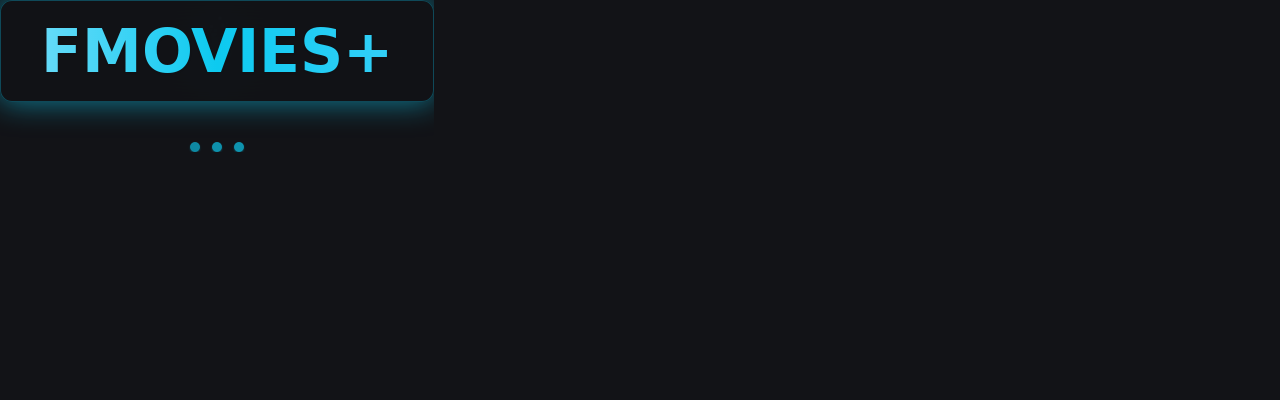

--- FILE ---
content_type: text/html; charset=utf-8
request_url: https://www.fmovies.gd/movies/father-stu/
body_size: 1800
content:
<!DOCTYPE html>
<html lang="en">

<head>
  <meta charset="UTF-8" />
  <meta name="viewport" content="width=device-width, initial-scale=1.0, viewport-fit=cover" />
  
  
  
  
  <meta name="googlebot" content="index, follow" />

          <meta name="theme-color" content="#161616" />
  <meta name="msapplication-TileColor" content="#da532c" />
  <meta name="msapplication-config" content="/icon/browserconfig.xml" />
  <meta name="mobile-web-app-capable" content="yes" />
  <meta name="apple-mobile-web-app-capable" content="yes" />
  <meta name="apple-mobile-web-app-status-bar-style" content="black" />

    <link rel="apple-touch-icon" sizes="180x180" href="https://www.fmovies.gd/assets/icon/apple-icon-180x180.png" />
  <link rel="icon" type="image/png" sizes="32x32" href="https://www.fmovies.gd/assets/icon/favicon-32x32.png" />
  <link rel="icon" type="image/png" sizes="16x16" href="https://www.fmovies.gd/assets/icon/favicon-16x16.png" />
  <link rel="manifest" href="https://www.fmovies.gd/manifest.json" />
  <link rel="mask-icon" href="/assets/icon/safari-pinned-tab.svg" color="#5bbad5" />
  <link rel="shortcut icon" href="https://www.fmovies.gd/assets/icon/favicon.ico" />

    <link rel="dns-prefetch" href="//www.fmovies.gd" />
  <link rel="preconnect" href="https://www.fmovies.gd" crossorigin />

    <link rel="sitemap" type="application/xml" title="Sitemap" href="https://www.fmovies.gd/sitemaps/sitemap.xml" />

  <script src="https://users.videasy.net/api/script.js" data-site-id="3" defer></script>

    <script type="application/ld+json">
    {
      "@context": "https://schema.org",
      "@type": "WebSite",
      "name": "Fmovies",
      "url": "https://www.fmovies.gd/",
      "potentialAction": {
        "@type": "SearchAction",
        "target": {
          "@type": "EntryPoint",
          "urlTemplate": "https://www.fmovies.gd/search?q={search_term_string}"
        },
        "query-input": "required name=search_term_string"
      },
      "description": "Free streaming platform for movies and TV shows in HD quality",
      "publisher": {
        "@type": "Organization",
        "name": "Fmovies",
        "logo": {
          "@type": "ImageObject",
          "url": "https://www.fmovies.gd/assets/icon/apple-icon-180x180.png"
        }
      }
    }
    </script>
  <script type="module" crossorigin src="https://www.fmovies.gd/assets/js/DqPxNH5K35IZW26G.js"></script>
  <link rel="modulepreload" crossorigin href="https://www.fmovies.gd/assets/js/DRKqkMc30zo_0ikY.js">
  <link rel="modulepreload" crossorigin href="https://www.fmovies.gd/assets/js/B36uGZYGl9MHLkBM.js">
  <link rel="modulepreload" crossorigin href="https://www.fmovies.gd/assets/js/C8GQ0eCrdAn9ctzf.js">
  <link rel="modulepreload" crossorigin href="https://www.fmovies.gd/assets/js/Dzd9VM057lnHWOrh.js">
  <link rel="modulepreload" crossorigin href="https://www.fmovies.gd/assets/js/CcBeh--xFQO1vRnX.js">
  <link rel="modulepreload" crossorigin href="https://www.fmovies.gd/assets/js/DfrYVGbUPRYl6F9e.js">
  <link rel="modulepreload" crossorigin href="https://www.fmovies.gd/assets/js/BeLtu-UYPkietiDK.js">
  <link rel="modulepreload" crossorigin href="https://www.fmovies.gd/assets/js/Dud8YmOKJJ5dkhIL.js">
  <link rel="modulepreload" crossorigin href="https://www.fmovies.gd/assets/js/LM2JspYDBI8LNjlT.js">
  <link rel="modulepreload" crossorigin href="https://www.fmovies.gd/assets/js/CuRXOoJ30E_P6omL.js">
  <link rel="modulepreload" crossorigin href="https://www.fmovies.gd/assets/js/BbiYp96KTwcxZuEq.js">
  <link rel="modulepreload" crossorigin href="https://www.fmovies.gd/assets/js/DDRngqa8fBa0X_nN.js">
  <link rel="modulepreload" crossorigin href="https://www.fmovies.gd/assets/js/DpTLSBb60lKheXBD.js">
  <link rel="modulepreload" crossorigin href="https://www.fmovies.gd/assets/js/CdjEVO9ucAe6ofNA.js">
  <link rel="modulepreload" crossorigin href="https://www.fmovies.gd/assets/js/BfVIQ0TX4xzNKKQ5.js">
  <link rel="modulepreload" crossorigin href="https://www.fmovies.gd/assets/js/Ca9SclJfTTFXEbq2.js">
  <link rel="modulepreload" crossorigin href="https://www.fmovies.gd/assets/js/AK0zqVR9ZRAGN6EN.js">
  <link rel="stylesheet" crossorigin href="https://www.fmovies.gd/assets/css/D06e5LLZqZAxyy8T.css">

<!-- SEO Meta Tags -->
<title>Watch Movies Online for Free - New Releases & Classics | FMOVIES</title>
<meta name="description" content="Browse a wide selection of new and classic films on FMOVIES. From action-packed thrillers to indie gems watch everything in HD with zero cost or hassle.">
<meta name="keywords" content="free movies online, HD streaming, new releases, movie library, action, drama, film streaming">
<meta name="robots" content="index, follow">
<meta name="author" content="FMOVIES">
<link rel="canonical" href="https://www.fmovies.gd/movies/father-stu/">

<!-- Open Graph Meta Tags -->
<meta property="og:type" content="video.tv_show">
<meta property="og:title" content="Watch Movies Online for Free - New Releases & Classics | FMOVIES">
<meta property="og:description" content="Browse a wide selection of new and classic films on FMOVIES. From action-packed thrillers to indie gems watch everything in HD with zero cost or hassle.">
<meta property="og:image" content="https://www.fmovies.gd/assets/img/fbimage.png">
<meta property="og:image:width" content="1200">
<meta property="og:image:height" content="630">
<meta property="og:url" content="https://www.fmovies.gd/movies/father-stu/">
<meta property="og:site_name" content="FMOVIES">

<!-- Twitter Card Meta Tags -->
<meta name="twitter:card" content="summary_large_image">
<meta name="twitter:title" content="Watch Movies Online for Free - New Releases & Classics | FMOVIES">
<meta name="twitter:description" content="Browse a wide selection of new and classic films on FMOVIES. From action-packed thrillers to indie gems watch everything in HD with zero cost or hassle.">
<meta name="twitter:image" content="https://www.fmovies.gd/assets/img/fbimage.png">
<meta name="twitter:site" content="@flixer">

<!-- Additional Meta Tags for better social sharing -->
<meta property="og:image:alt" content="Watch Movies Online for Free - New Releases & Classics | FMOVIES - FMOVIES">
<meta name="twitter:image:alt" content="Watch Movies Online for Free - New Releases & Classics | FMOVIES - FMOVIES">
</head>

<body>
  <div id="root"></div>
  <script>
    const adsEnabled = sessionStorage.getItem('adsEnabled') !== 'false';
    if (adsEnabled) {
      const script = document.createElement('script');
      script.setAttribute('data-cfasync', 'false');
      script.setAttribute('async', 'false');
      script.setAttribute('type', 'text/javascript');
      script.setAttribute('src', '//pp.canemeak.com/rmaYJ6IyShE/aBOwa');
      document.body.appendChild(script);
    }
  </script>
<script defer src="https://static.cloudflareinsights.com/beacon.min.js/vcd15cbe7772f49c399c6a5babf22c1241717689176015" integrity="sha512-ZpsOmlRQV6y907TI0dKBHq9Md29nnaEIPlkf84rnaERnq6zvWvPUqr2ft8M1aS28oN72PdrCzSjY4U6VaAw1EQ==" data-cf-beacon='{"version":"2024.11.0","token":"116a96ea57eb4123b2e37967dc5e6bf7","r":1,"server_timing":{"name":{"cfCacheStatus":true,"cfEdge":true,"cfExtPri":true,"cfL4":true,"cfOrigin":true,"cfSpeedBrain":true},"location_startswith":null}}' crossorigin="anonymous"></script>
</body>

</html>

--- FILE ---
content_type: application/javascript
request_url: https://www.fmovies.gd/assets/js/9-4uHkHONBT5KBbC.js
body_size: 765
content:
let e,t,r,l={data:""},n=e=>{if("object"==typeof window){let t=(e?e.querySelector("#_goober"):window._goober)||Object.assign(document.createElement("style"),{innerHTML:" ",id:"_goober"});return t.nonce=window.__nonce__,t.parentNode||(e||document.head).appendChild(t),t.firstChild}return e||l},a=/(?:([\u0080-\uFFFF\w-%@]+) *:? *([^{;]+?);|([^;}{]*?) *{)|(}\s*)/g,o=/\/\*[^]*?\*\/|  +/g,c=/\n+/g,s=(e,t)=>{let r="",l="",n="";for(let a in e){let o=e[a];"@"==a[0]?"i"==a[1]?r=a+" "+o+";":l+="f"==a[1]?s(o,a):a+"{"+s(o,"k"==a[1]?"":t)+"}":"object"==typeof o?l+=s(o,t?t.replace(/([^,])+/g,e=>a.replace(/([^,]*:\S+\([^)]*\))|([^,])+/g,t=>/&/.test(t)?t.replace(/&/g,e):e?e+" "+t:t)):a):null!=o&&(a=/^--/.test(a)?a:a.replace(/[A-Z]/g,"-$&").toLowerCase(),n+=s.p?s.p(a,o):a+":"+o+";")}return r+(t&&n?t+"{"+n+"}":n)+l},i={},p=e=>{if("object"==typeof e){let t="";for(let r in e)t+=r+p(e[r]);return t}return e},u=(e,t,r,l,n)=>{let u=p(e),d=i[u]||(i[u]=(e=>{let t=0,r=11;for(;t<e.length;)r=101*r+e.charCodeAt(t++)>>>0;return"go"+r})(u));if(!i[d]){let t=u!==e?e:(e=>{let t,r,l=[{}];for(;t=a.exec(e.replace(o,""));)t[4]?l.shift():t[3]?(r=t[3].replace(c," ").trim(),l.unshift(l[0][r]=l[0][r]||{})):l[0][t[1]]=t[2].replace(c," ").trim();return l[0]})(e);i[d]=s(n?{["@keyframes "+d]:t}:t,r?"":"."+d)}let f=r&&i.g?i.g:null;return r&&(i.g=i[d]),((e,t,r,l)=>{l?t.data=t.data.replace(l,e):-1===t.data.indexOf(e)&&(t.data=r?e+t.data:t.data+e)})(i[d],t,l,f),d};function d(e){let t=this||{},r=e.call?e(t.p):e;return u(r.unshift?r.raw?((e,t,r)=>e.reduce((e,l,n)=>{let a=t[n];if(a&&a.call){let e=a(r),t=e&&e.props&&e.props.className||/^go/.test(e)&&e;a=t?"."+t:e&&"object"==typeof e?e.props?"":s(e,""):!1===e?"":e}return e+l+(null==a?"":a)},""))(r,[].slice.call(arguments,1),t.p):r.reduce((e,r)=>Object.assign(e,r&&r.call?r(t.p):r),{}):r,n(t.target),t.g,t.o,t.k)}d.bind({g:1});let f=d.bind({k:1});function g(l,n,a,o){s.p=n,e=l,t=a,r=o}function b(l,n){let a=this||{};return function(){let n=arguments;return function o(c,s){let i=Object.assign({},c),p=i.className||o.className;a.p=Object.assign({theme:t&&t()},i),a.o=/ *go\d+/.test(p),i.className=d.apply(a,n)+(p?" "+p:"");let u=l;return l[0]&&(u=i.as||l,delete i.as),r&&u[0]&&r(i),e(u,i)}}}export{f as h,g as m,d as u,b as w};


--- FILE ---
content_type: application/javascript
request_url: https://www.fmovies.gd/assets/js/Dud8YmOKJJ5dkhIL.js
body_size: -5
content:
import{c as l}from"./BeLtu-UYPkietiDK.js";const e=l=>"boolean"==typeof l?`${l}`:0===l?"0":l,n=l,r=(l,r)=>s=>{var t;if(null==(null==r?void 0:r.variants))return n(l,null==s?void 0:s.class,null==s?void 0:s.className);const{variants:a,defaultVariants:u}=r,o=Object.keys(a).map(l=>{const n=null==s?void 0:s[l],r=null==u?void 0:u[l];if(null===n)return null;const t=e(n)||e(r);return a[l][t]}),i=s&&Object.entries(s).reduce((l,e)=>{let[n,r]=e;return void 0===r||(l[n]=r),l},{}),c=null==r||null===(t=r.compoundVariants)||void 0===t?void 0:t.reduce((l,e)=>{let{class:n,className:r,...s}=e;return Object.entries(s).every(l=>{let[e,n]=l;return Array.isArray(n)?n.includes({...u,...i}[e]):{...u,...i}[e]===n})?[...l,n,r]:l},[]);return n(l,o,c,null==s?void 0:s.class,null==s?void 0:s.className)};export{r as c};


--- FILE ---
content_type: application/javascript
request_url: https://www.fmovies.gd/assets/js/DfrYVGbUPRYl6F9e.js
body_size: 18558
content:
import{r as e,j as t,o as n,a as r,v as o,R as i}from"./C8GQ0eCrdAn9ctzf.js";function s(e,t,{checkForDefaultPrevented:n=!0}={}){return function(r){if(e?.(r),!1===n||!r.defaultPrevented)return t?.(r)}}function a(e,t){if("function"==typeof e)return e(t);null!=e&&(e.current=t)}function c(...e){return t=>{let n=!1;const r=e.map(e=>{const r=a(e,t);return n||"function"!=typeof r||(n=!0),r});if(n)return()=>{for(let t=0;t<r.length;t++){const n=r[t];"function"==typeof n?n():a(e[t],null)}}}}function l(...t){return e.useCallback(c(...t),t)}function u(n,r=[]){let o=[];const i=()=>{const t=o.map(t=>e.createContext(t));return function(r){const o=r?.[n]||t;return e.useMemo(()=>({[`__scope${n}`]:{...r,[n]:o}}),[r,o])}};return i.scopeName=n,[function(r,i){const s=e.createContext(i),a=o.length;o=[...o,i];const c=r=>{const{scope:o,children:i,...c}=r,l=o?.[n]?.[a]||s,u=e.useMemo(()=>c,Object.values(c));return t.jsx(l.Provider,{value:u,children:i})};return c.displayName=r+"Provider",[c,function(t,o){const c=o?.[n]?.[a]||s,l=e.useContext(c);if(l)return l;if(void 0!==i)return i;throw new Error(`\`${t}\` must be used within \`${r}\``)}]},f(i,...r)]}function f(...t){const n=t[0];if(1===t.length)return n;const r=()=>{const r=t.map(e=>({useScope:e(),scopeName:e.scopeName}));return function(t){const o=r.reduce((e,{useScope:n,scopeName:r})=>({...e,...n(t)[`__scope${r}`]}),{});return e.useMemo(()=>({[`__scope${n.scopeName}`]:o}),[o])}};return r.scopeName=n.scopeName,r}function d(n){const r=p(n),o=e.forwardRef((n,o)=>{const{children:i,...s}=n,a=e.Children.toArray(i),c=a.find(h);if(c){const n=c.props.children,i=a.map(t=>t===c?e.Children.count(n)>1?e.Children.only(null):e.isValidElement(n)?n.props.children:null:t);return t.jsx(r,{...s,ref:o,children:e.isValidElement(n)?e.cloneElement(n,void 0,i):null})}return t.jsx(r,{...s,ref:o,children:i})});return o.displayName=`${n}.Slot`,o}function p(t){const n=e.forwardRef((t,n)=>{const{children:r,...o}=t;if(e.isValidElement(r)){const t=function(e){let t=Object.getOwnPropertyDescriptor(e.props,"ref")?.get,n=t&&"isReactWarning"in t&&t.isReactWarning;if(n)return e.ref;if(t=Object.getOwnPropertyDescriptor(e,"ref")?.get,n=t&&"isReactWarning"in t&&t.isReactWarning,n)return e.props.ref;return e.props.ref||e.ref}(r),i=function(e,t){const n={...t};for(const r in t){const o=e[r],i=t[r];/^on[A-Z]/.test(r)?o&&i?n[r]=(...e)=>{const t=i(...e);return o(...e),t}:o&&(n[r]=o):"style"===r?n[r]={...o,...i}:"className"===r&&(n[r]=[o,i].filter(Boolean).join(" "))}return{...e,...n}}(o,r.props);return r.type!==e.Fragment&&(i.ref=n?c(n,t):t),e.cloneElement(r,i)}return e.Children.count(r)>1?e.Children.only(null):null});return n.displayName=`${t}.SlotClone`,n}var m=Symbol("radix.slottable");function h(t){return e.isValidElement(t)&&"function"==typeof t.type&&"__radixId"in t.type&&t.type.__radixId===m}function y(t){const n=e.forwardRef((t,n)=>{const{children:r,...o}=t;if(e.isValidElement(r)){const t=function(e){let t=Object.getOwnPropertyDescriptor(e.props,"ref")?.get,n=t&&"isReactWarning"in t&&t.isReactWarning;if(n)return e.ref;if(t=Object.getOwnPropertyDescriptor(e,"ref")?.get,n=t&&"isReactWarning"in t&&t.isReactWarning,n)return e.props.ref;return e.props.ref||e.ref}(r),i=function(e,t){const n={...t};for(const r in t){const o=e[r],i=t[r];/^on[A-Z]/.test(r)?o&&i?n[r]=(...e)=>{const t=i(...e);return o(...e),t}:o&&(n[r]=o):"style"===r?n[r]={...o,...i}:"className"===r&&(n[r]=[o,i].filter(Boolean).join(" "))}return{...e,...n}}(o,r.props);return r.type!==e.Fragment&&(i.ref=n?c(n,t):t),e.cloneElement(r,i)}return e.Children.count(r)>1?e.Children.only(null):null});return n.displayName=`${t}.SlotClone`,n}var g=Symbol("radix.slottable");function w(t){return e.isValidElement(t)&&"function"==typeof t.type&&"__radixId"in t.type&&t.type.__radixId===g}var v=["a","button","div","form","h2","h3","img","input","label","li","nav","ol","p","select","span","svg","ul"].reduce((n,r)=>{const o=function(n){const r=y(n),o=e.forwardRef((n,o)=>{const{children:i,...s}=n,a=e.Children.toArray(i),c=a.find(w);if(c){const n=c.props.children,i=a.map(t=>t===c?e.Children.count(n)>1?e.Children.only(null):e.isValidElement(n)?n.props.children:null:t);return t.jsx(r,{...s,ref:o,children:e.isValidElement(n)?e.cloneElement(n,void 0,i):null})}return t.jsx(r,{...s,ref:o,children:i})});return o.displayName=`${n}.Slot`,o}(`Primitive.${r}`),i=e.forwardRef((e,n)=>{const{asChild:i,...s}=e,a=i?o:r;return"undefined"!=typeof window&&(window[Symbol.for("radix-ui")]=!0),t.jsx(a,{...s,ref:n})});return i.displayName=`Primitive.${r}`,{...n,[r]:i}},{});function x(e,t){e&&r.flushSync(()=>e.dispatchEvent(t))}function b(t){const n=e.useRef(t);return e.useEffect(()=>{n.current=t}),e.useMemo(()=>(...e)=>n.current?.(...e),[])}var E,T="dismissableLayer.update",R="dismissableLayer.pointerDownOutside",C="dismissableLayer.focusOutside",P=e.createContext({layers:new Set,layersWithOutsidePointerEventsDisabled:new Set,branches:new Set}),S=e.forwardRef((n,r)=>{const{disableOutsidePointerEvents:o=!1,onEscapeKeyDown:i,onPointerDownOutside:a,onFocusOutside:c,onInteractOutside:u,onDismiss:f,...d}=n,p=e.useContext(P),[m,h]=e.useState(null),y=m?.ownerDocument??globalThis?.document,[,g]=e.useState({}),w=l(r,e=>h(e)),x=Array.from(p.layers),[S]=[...p.layersWithOutsidePointerEventsDisabled].slice(-1),D=x.indexOf(S),O=m?x.indexOf(m):-1,N=p.layersWithOutsidePointerEventsDisabled.size>0,j=O>=D,_=function(t,n=globalThis?.document){const r=b(t),o=e.useRef(!1),i=e.useRef(()=>{});return e.useEffect(()=>{const e=e=>{if(e.target&&!o.current){let t=function(){A(R,r,o,{discrete:!0})};const o={originalEvent:e};"touch"===e.pointerType?(n.removeEventListener("click",i.current),i.current=t,n.addEventListener("click",i.current,{once:!0})):t()}else n.removeEventListener("click",i.current);o.current=!1},t=window.setTimeout(()=>{n.addEventListener("pointerdown",e)},0);return()=>{window.clearTimeout(t),n.removeEventListener("pointerdown",e),n.removeEventListener("click",i.current)}},[n,r]),{onPointerDownCapture:()=>o.current=!0}}(e=>{const t=e.target,n=[...p.branches].some(e=>e.contains(t));j&&!n&&(a?.(e),u?.(e),e.defaultPrevented||f?.())},y),M=function(t,n=globalThis?.document){const r=b(t),o=e.useRef(!1);return e.useEffect(()=>{const e=e=>{if(e.target&&!o.current){A(C,r,{originalEvent:e},{discrete:!1})}};return n.addEventListener("focusin",e),()=>n.removeEventListener("focusin",e)},[n,r]),{onFocusCapture:()=>o.current=!0,onBlurCapture:()=>o.current=!1}}(e=>{const t=e.target;[...p.branches].some(e=>e.contains(t))||(c?.(e),u?.(e),e.defaultPrevented||f?.())},y);return function(t,n=globalThis?.document){const r=b(t);e.useEffect(()=>{const e=e=>{"Escape"===e.key&&r(e)};return n.addEventListener("keydown",e,{capture:!0}),()=>n.removeEventListener("keydown",e,{capture:!0})},[r,n])}(e=>{O===p.layers.size-1&&(i?.(e),!e.defaultPrevented&&f&&(e.preventDefault(),f()))},y),e.useEffect(()=>{if(m)return o&&(0===p.layersWithOutsidePointerEventsDisabled.size&&(E=y.body.style.pointerEvents,y.body.style.pointerEvents="none"),p.layersWithOutsidePointerEventsDisabled.add(m)),p.layers.add(m),L(),()=>{o&&1===p.layersWithOutsidePointerEventsDisabled.size&&(y.body.style.pointerEvents=E)}},[m,y,o,p]),e.useEffect(()=>()=>{m&&(p.layers.delete(m),p.layersWithOutsidePointerEventsDisabled.delete(m),L())},[m,p]),e.useEffect(()=>{const e=()=>g({});return document.addEventListener(T,e),()=>document.removeEventListener(T,e)},[]),t.jsx(v.div,{...d,ref:w,style:{pointerEvents:N?j?"auto":"none":void 0,...n.style},onFocusCapture:s(n.onFocusCapture,M.onFocusCapture),onBlurCapture:s(n.onBlurCapture,M.onBlurCapture),onPointerDownCapture:s(n.onPointerDownCapture,_.onPointerDownCapture)})});S.displayName="DismissableLayer";var D=e.forwardRef((n,r)=>{const o=e.useContext(P),i=e.useRef(null),s=l(r,i);return e.useEffect(()=>{const e=i.current;if(e)return o.branches.add(e),()=>{o.branches.delete(e)}},[o.branches]),t.jsx(v.div,{...n,ref:s})});function L(){const e=new CustomEvent(T);document.dispatchEvent(e)}function A(e,t,n,{discrete:r}){const o=n.originalEvent.target,i=new CustomEvent(e,{bubbles:!1,cancelable:!0,detail:n});t&&o.addEventListener(e,t,{once:!0}),r?x(o,i):o.dispatchEvent(i)}D.displayName="DismissableLayerBranch";var O=S,N=D,j=globalThis?.document?e.useLayoutEffect:()=>{},_=e.forwardRef((n,r)=>{const{container:i,...s}=n,[a,c]=e.useState(!1);j(()=>c(!0),[]);const l=i||a&&globalThis?.document?.body;return l?o.createPortal(t.jsx(v.div,{...s,ref:r}),l):null});_.displayName="Portal";var M=t=>{const{present:n,children:r}=t,o=function(t){const[n,r]=e.useState(),o=e.useRef(null),i=e.useRef(t),s=e.useRef("none"),a=t?"mounted":"unmounted",[c,l]=function(t,n){return e.useReducer((e,t)=>n[e][t]??e,t)}(a,{mounted:{UNMOUNT:"unmounted",ANIMATION_OUT:"unmountSuspended"},unmountSuspended:{MOUNT:"mounted",ANIMATION_END:"unmounted"},unmounted:{MOUNT:"mounted"}});return e.useEffect(()=>{const e=k(o.current);s.current="mounted"===c?e:"none"},[c]),j(()=>{const e=o.current,n=i.current;if(n!==t){const r=s.current,o=k(e);if(t)l("MOUNT");else if("none"===o||"none"===e?.display)l("UNMOUNT");else{l(n&&r!==o?"ANIMATION_OUT":"UNMOUNT")}i.current=t}},[t,l]),j(()=>{if(n){let e;const t=n.ownerDocument.defaultView??window,r=r=>{const s=k(o.current).includes(CSS.escape(r.animationName));if(r.target===n&&s&&(l("ANIMATION_END"),!i.current)){const r=n.style.animationFillMode;n.style.animationFillMode="forwards",e=t.setTimeout(()=>{"forwards"===n.style.animationFillMode&&(n.style.animationFillMode=r)})}},a=e=>{e.target===n&&(s.current=k(o.current))};return n.addEventListener("animationstart",a),n.addEventListener("animationcancel",r),n.addEventListener("animationend",r),()=>{t.clearTimeout(e),n.removeEventListener("animationstart",a),n.removeEventListener("animationcancel",r),n.removeEventListener("animationend",r)}}l("ANIMATION_END")},[n,l]),{isPresent:["mounted","unmountSuspended"].includes(c),ref:e.useCallback(e=>{o.current=e?getComputedStyle(e):null,r(e)},[])}}(n),i="function"==typeof r?r({present:o.isPresent}):e.Children.only(r),s=l(o.ref,function(e){let t=Object.getOwnPropertyDescriptor(e.props,"ref")?.get,n=t&&"isReactWarning"in t&&t.isReactWarning;if(n)return e.ref;if(t=Object.getOwnPropertyDescriptor(e,"ref")?.get,n=t&&"isReactWarning"in t&&t.isReactWarning,n)return e.props.ref;return e.props.ref||e.ref}(i));return"function"==typeof r||o.isPresent?e.cloneElement(i,{ref:s}):null};function k(e){return e?.animationName||"none"}M.displayName="Presence";var F=i[" useInsertionEffect ".trim().toString()]||j;function I({prop:t,defaultProp:n,onChange:r=()=>{},caller:o}){const[i,s,a]=function({defaultProp:t,onChange:n}){const[r,o]=e.useState(t),i=e.useRef(r),s=e.useRef(n);return F(()=>{s.current=n},[n]),e.useEffect(()=>{i.current!==r&&(s.current?.(r),i.current=r)},[r,i]),[r,o,s]}({defaultProp:n,onChange:r}),c=void 0!==t,l=c?t:i;{const n=e.useRef(void 0!==t);e.useEffect(()=>{const e=n.current;if(e!==c){}n.current=c},[c,o])}const u=e.useCallback(e=>{if(c){const n=function(e){return"function"==typeof e}(e)?e(t):e;n!==t&&a.current?.(n)}else s(e)},[c,t,s,a]);return[l,u]}var W=Object.freeze({position:"absolute",border:0,width:1,height:1,padding:0,margin:-1,overflow:"hidden",clip:"rect(0, 0, 0, 0)",whiteSpace:"nowrap",wordWrap:"normal"}),H=e.forwardRef((e,n)=>t.jsx(v.span,{...e,ref:n,style:{...W,...e.style}}));H.displayName="VisuallyHidden";var $=H,B="ToastProvider",[V,z,K]=function(e){const r=e+"CollectionProvider",[o,i]=u(r),[s,a]=o(r,{collectionRef:{current:null},itemMap:new Map}),c=e=>{const{scope:r,children:o}=e,i=n.useRef(null),a=n.useRef(new Map).current;return t.jsx(s,{scope:r,itemMap:a,collectionRef:i,children:o})};c.displayName=r;const f=e+"CollectionSlot",p=d(f),m=n.forwardRef((e,n)=>{const{scope:r,children:o}=e,i=l(n,a(f,r).collectionRef);return t.jsx(p,{ref:i,children:o})});m.displayName=f;const h=e+"CollectionItemSlot",y="data-radix-collection-item",g=d(h),w=n.forwardRef((e,r)=>{const{scope:o,children:i,...s}=e,c=n.useRef(null),u=l(r,c),f=a(h,o);return n.useEffect(()=>(f.itemMap.set(c,{ref:c,...s}),()=>{f.itemMap.delete(c)})),t.jsx(g,{[y]:"",ref:u,children:i})});return w.displayName=h,[{Provider:c,Slot:m,ItemSlot:w},function(t){const r=a(e+"CollectionConsumer",t);return n.useCallback(()=>{const e=r.collectionRef.current;if(!e)return[];const t=Array.from(e.querySelectorAll(`[${y}]`));return Array.from(r.itemMap.values()).sort((e,n)=>t.indexOf(e.ref.current)-t.indexOf(n.ref.current))},[r.collectionRef,r.itemMap])},i]}("Toast"),[U]=u("Toast",[K]),[X,Y]=U(B),q=n=>{const{__scopeToast:r,label:o="Notification",duration:i=5e3,swipeDirection:s="right",swipeThreshold:a=50,children:c}=n,[l,u]=e.useState(null),[f,d]=e.useState(0),p=e.useRef(!1),m=e.useRef(!1);return o.trim(),t.jsx(V.Provider,{scope:r,children:t.jsx(X,{scope:r,label:o,duration:i,swipeDirection:s,swipeThreshold:a,toastCount:f,viewport:l,onViewportChange:u,onToastAdd:e.useCallback(()=>d(e=>e+1),[]),onToastRemove:e.useCallback(()=>d(e=>e-1),[]),isFocusedToastEscapeKeyDownRef:p,isClosePausedRef:m,children:c})})};q.displayName=B;var Z="ToastViewport",G=["F8"],J="toast.viewportPause",Q="toast.viewportResume",ee=e.forwardRef((n,r)=>{const{__scopeToast:o,hotkey:i=G,label:s="Notifications ({hotkey})",...a}=n,c=Y(Z,o),u=z(o),f=e.useRef(null),d=e.useRef(null),p=e.useRef(null),m=e.useRef(null),h=l(r,m,c.onViewportChange),y=i.join("+").replace(/Key/g,"").replace(/Digit/g,""),g=c.toastCount>0;e.useEffect(()=>{const e=e=>{0!==i.length&&i.every(t=>e[t]||e.code===t)&&m.current?.focus()};return document.addEventListener("keydown",e),()=>document.removeEventListener("keydown",e)},[i]),e.useEffect(()=>{const e=f.current,t=m.current;if(g&&e&&t){const n=()=>{if(!c.isClosePausedRef.current){const e=new CustomEvent(J);t.dispatchEvent(e),c.isClosePausedRef.current=!0}},r=()=>{if(c.isClosePausedRef.current){const e=new CustomEvent(Q);t.dispatchEvent(e),c.isClosePausedRef.current=!1}},o=t=>{!e.contains(t.relatedTarget)&&r()},i=()=>{e.contains(document.activeElement)||r()};return e.addEventListener("focusin",n),e.addEventListener("focusout",o),e.addEventListener("pointermove",n),e.addEventListener("pointerleave",i),window.addEventListener("blur",n),window.addEventListener("focus",r),()=>{e.removeEventListener("focusin",n),e.removeEventListener("focusout",o),e.removeEventListener("pointermove",n),e.removeEventListener("pointerleave",i),window.removeEventListener("blur",n),window.removeEventListener("focus",r)}}},[g,c.isClosePausedRef]);const w=e.useCallback(({tabbingDirection:e})=>{const t=u().map(t=>{const n=t.ref.current,r=[n,...we(n)];return"forwards"===e?r:r.reverse()});return("forwards"===e?t.reverse():t).flat()},[u]);return e.useEffect(()=>{const e=m.current;if(e){const t=t=>{const n=t.altKey||t.ctrlKey||t.metaKey;if("Tab"===t.key&&!n){const n=document.activeElement,r=t.shiftKey;if(t.target===e&&r)return void d.current?.focus();const o=w({tabbingDirection:r?"backwards":"forwards"}),i=o.findIndex(e=>e===n);ve(o.slice(i+1))?t.preventDefault():r?d.current?.focus():p.current?.focus()}};return e.addEventListener("keydown",t),()=>e.removeEventListener("keydown",t)}},[u,w]),t.jsxs(N,{ref:f,role:"region","aria-label":s.replace("{hotkey}",y),tabIndex:-1,style:{pointerEvents:g?void 0:"none"},children:[g&&t.jsx(ne,{ref:d,onFocusFromOutsideViewport:()=>{ve(w({tabbingDirection:"forwards"}))}}),t.jsx(V.Slot,{scope:o,children:t.jsx(v.ol,{tabIndex:-1,...a,ref:h})}),g&&t.jsx(ne,{ref:p,onFocusFromOutsideViewport:()=>{ve(w({tabbingDirection:"backwards"}))}})]})});ee.displayName=Z;var te="ToastFocusProxy",ne=e.forwardRef((e,n)=>{const{__scopeToast:r,onFocusFromOutsideViewport:o,...i}=e,s=Y(te,r);return t.jsx(H,{tabIndex:0,...i,ref:n,style:{position:"fixed"},onFocus:e=>{const t=e.relatedTarget;!s.viewport?.contains(t)&&o()}})});ne.displayName=te;var re="Toast",oe=e.forwardRef((e,n)=>{const{forceMount:r,open:o,defaultOpen:i,onOpenChange:a,...c}=e,[l,u]=I({prop:o,defaultProp:i??!0,onChange:a,caller:re});return t.jsx(M,{present:r||l,children:t.jsx(ae,{open:l,...c,ref:n,onClose:()=>u(!1),onPause:b(e.onPause),onResume:b(e.onResume),onSwipeStart:s(e.onSwipeStart,e=>{e.currentTarget.setAttribute("data-swipe","start")}),onSwipeMove:s(e.onSwipeMove,e=>{const{x:t,y:n}=e.detail.delta;e.currentTarget.setAttribute("data-swipe","move"),e.currentTarget.style.setProperty("--radix-toast-swipe-move-x",`${t}px`),e.currentTarget.style.setProperty("--radix-toast-swipe-move-y",`${n}px`)}),onSwipeCancel:s(e.onSwipeCancel,e=>{e.currentTarget.setAttribute("data-swipe","cancel"),e.currentTarget.style.removeProperty("--radix-toast-swipe-move-x"),e.currentTarget.style.removeProperty("--radix-toast-swipe-move-y"),e.currentTarget.style.removeProperty("--radix-toast-swipe-end-x"),e.currentTarget.style.removeProperty("--radix-toast-swipe-end-y")}),onSwipeEnd:s(e.onSwipeEnd,e=>{const{x:t,y:n}=e.detail.delta;e.currentTarget.setAttribute("data-swipe","end"),e.currentTarget.style.removeProperty("--radix-toast-swipe-move-x"),e.currentTarget.style.removeProperty("--radix-toast-swipe-move-y"),e.currentTarget.style.setProperty("--radix-toast-swipe-end-x",`${t}px`),e.currentTarget.style.setProperty("--radix-toast-swipe-end-y",`${n}px`),u(!1)})})})});oe.displayName=re;var[ie,se]=U(re,{onClose(){}}),ae=e.forwardRef((n,o)=>{const{__scopeToast:i,type:a="foreground",duration:c,open:u,onClose:f,onEscapeKeyDown:d,onPause:p,onResume:m,onSwipeStart:h,onSwipeMove:y,onSwipeCancel:g,onSwipeEnd:w,...x}=n,E=Y(re,i),[T,R]=e.useState(null),C=l(o,e=>R(e)),P=e.useRef(null),S=e.useRef(null),D=c||E.duration,L=e.useRef(0),A=e.useRef(D),N=e.useRef(0),{onToastAdd:j,onToastRemove:_}=E,M=b(()=>{const e=T?.contains(document.activeElement);e&&E.viewport?.focus(),f()}),k=e.useCallback(e=>{e&&e!==1/0&&(window.clearTimeout(N.current),L.current=(new Date).getTime(),N.current=window.setTimeout(M,e))},[M]);e.useEffect(()=>{const e=E.viewport;if(e){const t=()=>{k(A.current),m?.()},n=()=>{const e=(new Date).getTime()-L.current;A.current=A.current-e,window.clearTimeout(N.current),p?.()};return e.addEventListener(J,n),e.addEventListener(Q,t),()=>{e.removeEventListener(J,n),e.removeEventListener(Q,t)}}},[E.viewport,D,p,m,k]),e.useEffect(()=>{u&&!E.isClosePausedRef.current&&k(D)},[u,D,E.isClosePausedRef,k]),e.useEffect(()=>(j(),()=>_()),[j,_]);const F=e.useMemo(()=>T?he(T):null,[T]);return E.viewport?t.jsxs(t.Fragment,{children:[F&&t.jsx(ce,{__scopeToast:i,role:"status","aria-live":"foreground"===a?"assertive":"polite",children:F}),t.jsx(ie,{scope:i,onClose:M,children:r.createPortal(t.jsx(V.ItemSlot,{scope:i,children:t.jsx(O,{asChild:!0,onEscapeKeyDown:s(d,()=>{E.isFocusedToastEscapeKeyDownRef.current||M(),E.isFocusedToastEscapeKeyDownRef.current=!1}),children:t.jsx(v.li,{tabIndex:0,"data-state":u?"open":"closed","data-swipe-direction":E.swipeDirection,...x,ref:C,style:{userSelect:"none",touchAction:"none",...n.style},onKeyDown:s(n.onKeyDown,e=>{"Escape"===e.key&&(d?.(e.nativeEvent),e.nativeEvent.defaultPrevented||(E.isFocusedToastEscapeKeyDownRef.current=!0,M()))}),onPointerDown:s(n.onPointerDown,e=>{0===e.button&&(P.current={x:e.clientX,y:e.clientY})}),onPointerMove:s(n.onPointerMove,e=>{if(!P.current)return;const t=e.clientX-P.current.x,n=e.clientY-P.current.y,r=Boolean(S.current),o=["left","right"].includes(E.swipeDirection),i=["left","up"].includes(E.swipeDirection)?Math.min:Math.max,s=o?i(0,t):0,a=o?0:i(0,n),c="touch"===e.pointerType?10:2,l={x:s,y:a},u={originalEvent:e,delta:l};r?(S.current=l,ye("toast.swipeMove",y,u,{discrete:!1})):ge(l,E.swipeDirection,c)?(S.current=l,ye("toast.swipeStart",h,u,{discrete:!1}),e.target.setPointerCapture(e.pointerId)):(Math.abs(t)>c||Math.abs(n)>c)&&(P.current=null)}),onPointerUp:s(n.onPointerUp,e=>{const t=S.current,n=e.target;if(n.hasPointerCapture(e.pointerId)&&n.releasePointerCapture(e.pointerId),S.current=null,P.current=null,t){const n=e.currentTarget,r={originalEvent:e,delta:t};ge(t,E.swipeDirection,E.swipeThreshold)?ye("toast.swipeEnd",w,r,{discrete:!0}):ye("toast.swipeCancel",g,r,{discrete:!0}),n.addEventListener("click",e=>e.preventDefault(),{once:!0})}})})})}),E.viewport)})]}):null}),ce=n=>{const{__scopeToast:r,children:o,...i}=n,s=Y(re,r),[a,c]=e.useState(!1),[l,u]=e.useState(!1);return function(e=()=>{}){const t=b(e);j(()=>{let e=0,n=0;return e=window.requestAnimationFrame(()=>n=window.requestAnimationFrame(t)),()=>{window.cancelAnimationFrame(e),window.cancelAnimationFrame(n)}},[t])}(()=>c(!0)),e.useEffect(()=>{const e=window.setTimeout(()=>u(!0),1e3);return()=>window.clearTimeout(e)},[]),l?null:t.jsx(_,{asChild:!0,children:t.jsx(H,{...i,children:a&&t.jsxs(t.Fragment,{children:[s.label," ",o]})})})},le=e.forwardRef((e,n)=>{const{__scopeToast:r,...o}=e;return t.jsx(v.div,{...o,ref:n})});le.displayName="ToastTitle";var ue=e.forwardRef((e,n)=>{const{__scopeToast:r,...o}=e;return t.jsx(v.div,{...o,ref:n})});ue.displayName="ToastDescription";var fe=e.forwardRef((e,n)=>{const{altText:r,...o}=e;return r.trim()?t.jsx(me,{altText:r,asChild:!0,children:t.jsx(pe,{...o,ref:n})}):null});fe.displayName="ToastAction";var de="ToastClose",pe=e.forwardRef((e,n)=>{const{__scopeToast:r,...o}=e,i=se(de,r);return t.jsx(me,{asChild:!0,children:t.jsx(v.button,{type:"button",...o,ref:n,onClick:s(e.onClick,i.onClose)})})});pe.displayName=de;var me=e.forwardRef((e,n)=>{const{__scopeToast:r,altText:o,...i}=e;return t.jsx(v.div,{"data-radix-toast-announce-exclude":"","data-radix-toast-announce-alt":o||void 0,...i,ref:n})});function he(e){const t=[];return Array.from(e.childNodes).forEach(e=>{if(e.nodeType===e.TEXT_NODE&&e.textContent&&t.push(e.textContent),function(e){return e.nodeType===e.ELEMENT_NODE}(e)){const n=e.ariaHidden||e.hidden||"none"===e.style.display,r=""===e.dataset.radixToastAnnounceExclude;if(!n)if(r){const n=e.dataset.radixToastAnnounceAlt;n&&t.push(n)}else t.push(...he(e))}}),t}function ye(e,t,n,{discrete:r}){const o=n.originalEvent.currentTarget,i=new CustomEvent(e,{bubbles:!0,cancelable:!0,detail:n});t&&o.addEventListener(e,t,{once:!0}),r?x(o,i):o.dispatchEvent(i)}var ge=(e,t,n=0)=>{const r=Math.abs(e.x),o=Math.abs(e.y),i=r>o;return"left"===t||"right"===t?i&&r>n:!i&&o>n};function we(e){const t=[],n=document.createTreeWalker(e,NodeFilter.SHOW_ELEMENT,{acceptNode:e=>{const t="INPUT"===e.tagName&&"hidden"===e.type;return e.disabled||e.hidden||t?NodeFilter.FILTER_SKIP:e.tabIndex>=0?NodeFilter.FILTER_ACCEPT:NodeFilter.FILTER_SKIP}});for(;n.nextNode();)t.push(n.currentNode);return t}function ve(e){const t=document.activeElement;return e.some(e=>e===t||(e.focus(),document.activeElement!==t))}var xe=q,be=ee,Ee=oe,Te=le,Re=ue,Ce=fe,Pe=pe;const Se=["top","right","bottom","left"],De=Math.min,Le=Math.max,Ae=Math.round,Oe=Math.floor,Ne=e=>({x:e,y:e}),je={left:"right",right:"left",bottom:"top",top:"bottom"},_e={start:"end",end:"start"};function Me(e,t,n){return Le(e,De(t,n))}function ke(e,t){return"function"==typeof e?e(t):e}function Fe(e){return e.split("-")[0]}function Ie(e){return e.split("-")[1]}function We(e){return"x"===e?"y":"x"}function He(e){return"y"===e?"height":"width"}const $e=new Set(["top","bottom"]);function Be(e){return $e.has(Fe(e))?"y":"x"}function Ve(e){return We(Be(e))}function ze(e){return e.replace(/start|end/g,e=>_e[e])}const Ke=["left","right"],Ue=["right","left"],Xe=["top","bottom"],Ye=["bottom","top"];function qe(e,t,n,r){const o=Ie(e);let i=function(e,t,n){switch(e){case"top":case"bottom":return n?t?Ue:Ke:t?Ke:Ue;case"left":case"right":return t?Xe:Ye;default:return[]}}(Fe(e),"start"===n,r);return o&&(i=i.map(e=>e+"-"+o),t&&(i=i.concat(i.map(ze)))),i}function Ze(e){return e.replace(/left|right|bottom|top/g,e=>je[e])}function Ge(e){return"number"!=typeof e?function(e){return{top:0,right:0,bottom:0,left:0,...e}}(e):{top:e,right:e,bottom:e,left:e}}function Je(e){const{x:t,y:n,width:r,height:o}=e;return{width:r,height:o,top:n,left:t,right:t+r,bottom:n+o,x:t,y:n}}function Qe(e,t,n){let{reference:r,floating:o}=e;const i=Be(t),s=Ve(t),a=He(s),c=Fe(t),l="y"===i,u=r.x+r.width/2-o.width/2,f=r.y+r.height/2-o.height/2,d=r[a]/2-o[a]/2;let p;switch(c){case"top":p={x:u,y:r.y-o.height};break;case"bottom":p={x:u,y:r.y+r.height};break;case"right":p={x:r.x+r.width,y:f};break;case"left":p={x:r.x-o.width,y:f};break;default:p={x:r.x,y:r.y}}switch(Ie(t)){case"start":p[s]-=d*(n&&l?-1:1);break;case"end":p[s]+=d*(n&&l?-1:1)}return p}async function et(e,t){var n;void 0===t&&(t={});const{x:r,y:o,platform:i,rects:s,elements:a,strategy:c}=e,{boundary:l="clippingAncestors",rootBoundary:u="viewport",elementContext:f="floating",altBoundary:d=!1,padding:p=0}=ke(t,e),m=Ge(p),h=a[d?"floating"===f?"reference":"floating":f],y=Je(await i.getClippingRect({element:null==(n=await(null==i.isElement?void 0:i.isElement(h)))||n?h:h.contextElement||await(null==i.getDocumentElement?void 0:i.getDocumentElement(a.floating)),boundary:l,rootBoundary:u,strategy:c})),g="floating"===f?{x:r,y:o,width:s.floating.width,height:s.floating.height}:s.reference,w=await(null==i.getOffsetParent?void 0:i.getOffsetParent(a.floating)),v=await(null==i.isElement?void 0:i.isElement(w))&&await(null==i.getScale?void 0:i.getScale(w))||{x:1,y:1},x=Je(i.convertOffsetParentRelativeRectToViewportRelativeRect?await i.convertOffsetParentRelativeRectToViewportRelativeRect({elements:a,rect:g,offsetParent:w,strategy:c}):g);return{top:(y.top-x.top+m.top)/v.y,bottom:(x.bottom-y.bottom+m.bottom)/v.y,left:(y.left-x.left+m.left)/v.x,right:(x.right-y.right+m.right)/v.x}}function tt(e,t){return{top:e.top-t.height,right:e.right-t.width,bottom:e.bottom-t.height,left:e.left-t.width}}function nt(e){return Se.some(t=>e[t]>=0)}const rt=new Set(["left","top"]);function ot(){return"undefined"!=typeof window}function it(e){return ct(e)?(e.nodeName||"").toLowerCase():"#document"}function st(e){var t;return(null==e||null==(t=e.ownerDocument)?void 0:t.defaultView)||window}function at(e){var t;return null==(t=(ct(e)?e.ownerDocument:e.document)||window.document)?void 0:t.documentElement}function ct(e){return!!ot()&&(e instanceof Node||e instanceof st(e).Node)}function lt(e){return!!ot()&&(e instanceof Element||e instanceof st(e).Element)}function ut(e){return!!ot()&&(e instanceof HTMLElement||e instanceof st(e).HTMLElement)}function ft(e){return!(!ot()||"undefined"==typeof ShadowRoot)&&(e instanceof ShadowRoot||e instanceof st(e).ShadowRoot)}const dt=new Set(["inline","contents"]);function pt(e){const{overflow:t,overflowX:n,overflowY:r,display:o}=Ct(e);return/auto|scroll|overlay|hidden|clip/.test(t+r+n)&&!dt.has(o)}const mt=new Set(["table","td","th"]);function ht(e){return mt.has(it(e))}const yt=[":popover-open",":modal"];function gt(e){return yt.some(t=>{try{return e.matches(t)}catch(n){return!1}})}const wt=["transform","translate","scale","rotate","perspective"],vt=["transform","translate","scale","rotate","perspective","filter"],xt=["paint","layout","strict","content"];function bt(e){const t=Et(),n=lt(e)?Ct(e):e;return wt.some(e=>!!n[e]&&"none"!==n[e])||!!n.containerType&&"normal"!==n.containerType||!t&&!!n.backdropFilter&&"none"!==n.backdropFilter||!t&&!!n.filter&&"none"!==n.filter||vt.some(e=>(n.willChange||"").includes(e))||xt.some(e=>(n.contain||"").includes(e))}function Et(){return!("undefined"==typeof CSS||!CSS.supports)&&CSS.supports("-webkit-backdrop-filter","none")}const Tt=new Set(["html","body","#document"]);function Rt(e){return Tt.has(it(e))}function Ct(e){return st(e).getComputedStyle(e)}function Pt(e){return lt(e)?{scrollLeft:e.scrollLeft,scrollTop:e.scrollTop}:{scrollLeft:e.scrollX,scrollTop:e.scrollY}}function St(e){if("html"===it(e))return e;const t=e.assignedSlot||e.parentNode||ft(e)&&e.host||at(e);return ft(t)?t.host:t}function Dt(e){const t=St(e);return Rt(t)?e.ownerDocument?e.ownerDocument.body:e.body:ut(t)&&pt(t)?t:Dt(t)}function Lt(e,t,n){var r;void 0===t&&(t=[]),void 0===n&&(n=!0);const o=Dt(e),i=o===(null==(r=e.ownerDocument)?void 0:r.body),s=st(o);if(i){const e=At(s);return t.concat(s,s.visualViewport||[],pt(o)?o:[],e&&n?Lt(e):[])}return t.concat(o,Lt(o,[],n))}function At(e){return e.parent&&Object.getPrototypeOf(e.parent)?e.frameElement:null}function Ot(e){const t=Ct(e);let n=parseFloat(t.width)||0,r=parseFloat(t.height)||0;const o=ut(e),i=o?e.offsetWidth:n,s=o?e.offsetHeight:r,a=Ae(n)!==i||Ae(r)!==s;return a&&(n=i,r=s),{width:n,height:r,$:a}}function Nt(e){return lt(e)?e:e.contextElement}function jt(e){const t=Nt(e);if(!ut(t))return Ne(1);const n=t.getBoundingClientRect(),{width:r,height:o,$:i}=Ot(t);let s=(i?Ae(n.width):n.width)/r,a=(i?Ae(n.height):n.height)/o;return s&&Number.isFinite(s)||(s=1),a&&Number.isFinite(a)||(a=1),{x:s,y:a}}const _t=Ne(0);function Mt(e){const t=st(e);return Et()&&t.visualViewport?{x:t.visualViewport.offsetLeft,y:t.visualViewport.offsetTop}:_t}function kt(e,t,n,r){void 0===t&&(t=!1),void 0===n&&(n=!1);const o=e.getBoundingClientRect(),i=Nt(e);let s=Ne(1);t&&(r?lt(r)&&(s=jt(r)):s=jt(e));const a=function(e,t,n){return void 0===t&&(t=!1),!(!n||t&&n!==st(e))&&t}(i,n,r)?Mt(i):Ne(0);let c=(o.left+a.x)/s.x,l=(o.top+a.y)/s.y,u=o.width/s.x,f=o.height/s.y;if(i){const e=st(i),t=r&&lt(r)?st(r):r;let n=e,o=At(n);for(;o&&r&&t!==n;){const e=jt(o),t=o.getBoundingClientRect(),r=Ct(o),i=t.left+(o.clientLeft+parseFloat(r.paddingLeft))*e.x,s=t.top+(o.clientTop+parseFloat(r.paddingTop))*e.y;c*=e.x,l*=e.y,u*=e.x,f*=e.y,c+=i,l+=s,n=st(o),o=At(n)}}return Je({width:u,height:f,x:c,y:l})}function Ft(e,t){const n=Pt(e).scrollLeft;return t?t.left+n:kt(at(e)).left+n}function It(e,t){const n=e.getBoundingClientRect();return{x:n.left+t.scrollLeft-Ft(e,n),y:n.top+t.scrollTop}}const Wt=new Set(["absolute","fixed"]);function Ht(e,t,n){let r;if("viewport"===t)r=function(e,t){const n=st(e),r=at(e),o=n.visualViewport;let i=r.clientWidth,s=r.clientHeight,a=0,c=0;if(o){i=o.width,s=o.height;const e=Et();(!e||e&&"fixed"===t)&&(a=o.offsetLeft,c=o.offsetTop)}const l=Ft(r);if(l<=0){const e=r.ownerDocument,t=e.body,n=getComputedStyle(t),o="CSS1Compat"===e.compatMode&&parseFloat(n.marginLeft)+parseFloat(n.marginRight)||0,s=Math.abs(r.clientWidth-t.clientWidth-o);s<=25&&(i-=s)}else l<=25&&(i+=l);return{width:i,height:s,x:a,y:c}}(e,n);else if("document"===t)r=function(e){const t=at(e),n=Pt(e),r=e.ownerDocument.body,o=Le(t.scrollWidth,t.clientWidth,r.scrollWidth,r.clientWidth),i=Le(t.scrollHeight,t.clientHeight,r.scrollHeight,r.clientHeight);let s=-n.scrollLeft+Ft(e);const a=-n.scrollTop;return"rtl"===Ct(r).direction&&(s+=Le(t.clientWidth,r.clientWidth)-o),{width:o,height:i,x:s,y:a}}(at(e));else if(lt(t))r=function(e,t){const n=kt(e,!0,"fixed"===t),r=n.top+e.clientTop,o=n.left+e.clientLeft,i=ut(e)?jt(e):Ne(1);return{width:e.clientWidth*i.x,height:e.clientHeight*i.y,x:o*i.x,y:r*i.y}}(t,n);else{const n=Mt(e);r={x:t.x-n.x,y:t.y-n.y,width:t.width,height:t.height}}return Je(r)}function $t(e,t){const n=St(e);return!(n===t||!lt(n)||Rt(n))&&("fixed"===Ct(n).position||$t(n,t))}function Bt(e,t,n){const r=ut(t),o=at(t),i="fixed"===n,s=kt(e,!0,i,t);let a={scrollLeft:0,scrollTop:0};const c=Ne(0);function l(){c.x=Ft(o)}if(r||!r&&!i)if(("body"!==it(t)||pt(o))&&(a=Pt(t)),r){const e=kt(t,!0,i,t);c.x=e.x+t.clientLeft,c.y=e.y+t.clientTop}else o&&l();i&&!r&&o&&l();const u=!o||r||i?Ne(0):It(o,a);return{x:s.left+a.scrollLeft-c.x-u.x,y:s.top+a.scrollTop-c.y-u.y,width:s.width,height:s.height}}function Vt(e){return"static"===Ct(e).position}function zt(e,t){if(!ut(e)||"fixed"===Ct(e).position)return null;if(t)return t(e);let n=e.offsetParent;return at(e)===n&&(n=n.ownerDocument.body),n}function Kt(e,t){const n=st(e);if(gt(e))return n;if(!ut(e)){let t=St(e);for(;t&&!Rt(t);){if(lt(t)&&!Vt(t))return t;t=St(t)}return n}let r=zt(e,t);for(;r&&ht(r)&&Vt(r);)r=zt(r,t);return r&&Rt(r)&&Vt(r)&&!bt(r)?n:r||function(e){let t=St(e);for(;ut(t)&&!Rt(t);){if(bt(t))return t;if(gt(t))return null;t=St(t)}return null}(e)||n}const Ut={convertOffsetParentRelativeRectToViewportRelativeRect:function(e){let{elements:t,rect:n,offsetParent:r,strategy:o}=e;const i="fixed"===o,s=at(r),a=!!t&&gt(t.floating);if(r===s||a&&i)return n;let c={scrollLeft:0,scrollTop:0},l=Ne(1);const u=Ne(0),f=ut(r);if((f||!f&&!i)&&(("body"!==it(r)||pt(s))&&(c=Pt(r)),ut(r))){const e=kt(r);l=jt(r),u.x=e.x+r.clientLeft,u.y=e.y+r.clientTop}const d=!s||f||i?Ne(0):It(s,c);return{width:n.width*l.x,height:n.height*l.y,x:n.x*l.x-c.scrollLeft*l.x+u.x+d.x,y:n.y*l.y-c.scrollTop*l.y+u.y+d.y}},getDocumentElement:at,getClippingRect:function(e){let{element:t,boundary:n,rootBoundary:r,strategy:o}=e;const i=[..."clippingAncestors"===n?gt(t)?[]:function(e,t){const n=t.get(e);if(n)return n;let r=Lt(e,[],!1).filter(e=>lt(e)&&"body"!==it(e)),o=null;const i="fixed"===Ct(e).position;let s=i?St(e):e;for(;lt(s)&&!Rt(s);){const t=Ct(s),n=bt(s);n||"fixed"!==t.position||(o=null),(i?!n&&!o:!n&&"static"===t.position&&o&&Wt.has(o.position)||pt(s)&&!n&&$t(e,s))?r=r.filter(e=>e!==s):o=t,s=St(s)}return t.set(e,r),r}(t,this._c):[].concat(n),r],s=i[0],a=i.reduce((e,n)=>{const r=Ht(t,n,o);return e.top=Le(r.top,e.top),e.right=De(r.right,e.right),e.bottom=De(r.bottom,e.bottom),e.left=Le(r.left,e.left),e},Ht(t,s,o));return{width:a.right-a.left,height:a.bottom-a.top,x:a.left,y:a.top}},getOffsetParent:Kt,getElementRects:async function(e){const t=this.getOffsetParent||Kt,n=this.getDimensions,r=await n(e.floating);return{reference:Bt(e.reference,await t(e.floating),e.strategy),floating:{x:0,y:0,width:r.width,height:r.height}}},getClientRects:function(e){return Array.from(e.getClientRects())},getDimensions:function(e){const{width:t,height:n}=Ot(e);return{width:t,height:n}},getScale:jt,isElement:lt,isRTL:function(e){return"rtl"===Ct(e).direction}};function Xt(e,t){return e.x===t.x&&e.y===t.y&&e.width===t.width&&e.height===t.height}function Yt(e,t,n,r){void 0===r&&(r={});const{ancestorScroll:o=!0,ancestorResize:i=!0,elementResize:s="function"==typeof ResizeObserver,layoutShift:a="function"==typeof IntersectionObserver,animationFrame:c=!1}=r,l=Nt(e),u=o||i?[...l?Lt(l):[],...Lt(t)]:[];u.forEach(e=>{o&&e.addEventListener("scroll",n,{passive:!0}),i&&e.addEventListener("resize",n)});const f=l&&a?function(e,t){let n,r=null;const o=at(e);function i(){var e;clearTimeout(n),null==(e=r)||e.disconnect(),r=null}return function s(a,c){void 0===a&&(a=!1),void 0===c&&(c=1),i();const l=e.getBoundingClientRect(),{left:u,top:f,width:d,height:p}=l;if(a||t(),!d||!p)return;const m={rootMargin:-Oe(f)+"px "+-Oe(o.clientWidth-(u+d))+"px "+-Oe(o.clientHeight-(f+p))+"px "+-Oe(u)+"px",threshold:Le(0,De(1,c))||1};let h=!0;function y(t){const r=t[0].intersectionRatio;if(r!==c){if(!h)return s();r?s(!1,r):n=setTimeout(()=>{s(!1,1e-7)},1e3)}1!==r||Xt(l,e.getBoundingClientRect())||s(),h=!1}try{r=new IntersectionObserver(y,{...m,root:o.ownerDocument})}catch(g){r=new IntersectionObserver(y,m)}r.observe(e)}(!0),i}(l,n):null;let d,p=-1,m=null;s&&(m=new ResizeObserver(e=>{let[r]=e;r&&r.target===l&&m&&(m.unobserve(t),cancelAnimationFrame(p),p=requestAnimationFrame(()=>{var e;null==(e=m)||e.observe(t)})),n()}),l&&!c&&m.observe(l),m.observe(t));let h=c?kt(e):null;return c&&function t(){const r=kt(e);h&&!Xt(h,r)&&n();h=r,d=requestAnimationFrame(t)}(),n(),()=>{var e;u.forEach(e=>{o&&e.removeEventListener("scroll",n),i&&e.removeEventListener("resize",n)}),null==f||f(),null==(e=m)||e.disconnect(),m=null,c&&cancelAnimationFrame(d)}}const qt=function(e){return void 0===e&&(e=0),{name:"offset",options:e,async fn(t){var n,r;const{x:o,y:i,placement:s,middlewareData:a}=t,c=await async function(e,t){const{placement:n,platform:r,elements:o}=e,i=await(null==r.isRTL?void 0:r.isRTL(o.floating)),s=Fe(n),a=Ie(n),c="y"===Be(n),l=rt.has(s)?-1:1,u=i&&c?-1:1,f=ke(t,e);let{mainAxis:d,crossAxis:p,alignmentAxis:m}="number"==typeof f?{mainAxis:f,crossAxis:0,alignmentAxis:null}:{mainAxis:f.mainAxis||0,crossAxis:f.crossAxis||0,alignmentAxis:f.alignmentAxis};return a&&"number"==typeof m&&(p="end"===a?-1*m:m),c?{x:p*u,y:d*l}:{x:d*l,y:p*u}}(t,e);return s===(null==(n=a.offset)?void 0:n.placement)&&null!=(r=a.arrow)&&r.alignmentOffset?{}:{x:o+c.x,y:i+c.y,data:{...c,placement:s}}}}},Zt=function(e){return void 0===e&&(e={}),{name:"shift",options:e,async fn(t){const{x:n,y:r,placement:o}=t,{mainAxis:i=!0,crossAxis:s=!1,limiter:a={fn:e=>{let{x:t,y:n}=e;return{x:t,y:n}}},...c}=ke(e,t),l={x:n,y:r},u=await et(t,c),f=Be(Fe(o)),d=We(f);let p=l[d],m=l[f];if(i){const e="y"===d?"bottom":"right";p=Me(p+u["y"===d?"top":"left"],p,p-u[e])}if(s){const e="y"===f?"bottom":"right";m=Me(m+u["y"===f?"top":"left"],m,m-u[e])}const h=a.fn({...t,[d]:p,[f]:m});return{...h,data:{x:h.x-n,y:h.y-r,enabled:{[d]:i,[f]:s}}}}}},Gt=function(e){return void 0===e&&(e={}),{name:"flip",options:e,async fn(t){var n,r;const{placement:o,middlewareData:i,rects:s,initialPlacement:a,platform:c,elements:l}=t,{mainAxis:u=!0,crossAxis:f=!0,fallbackPlacements:d,fallbackStrategy:p="bestFit",fallbackAxisSideDirection:m="none",flipAlignment:h=!0,...y}=ke(e,t);if(null!=(n=i.arrow)&&n.alignmentOffset)return{};const g=Fe(o),w=Be(a),v=Fe(a)===a,x=await(null==c.isRTL?void 0:c.isRTL(l.floating)),b=d||(v||!h?[Ze(a)]:function(e){const t=Ze(e);return[ze(e),t,ze(t)]}(a)),E="none"!==m;!d&&E&&b.push(...qe(a,h,m,x));const T=[a,...b],R=await et(t,y),C=[];let P=(null==(r=i.flip)?void 0:r.overflows)||[];if(u&&C.push(R[g]),f){const e=function(e,t,n){void 0===n&&(n=!1);const r=Ie(e),o=Ve(e),i=He(o);let s="x"===o?r===(n?"end":"start")?"right":"left":"start"===r?"bottom":"top";return t.reference[i]>t.floating[i]&&(s=Ze(s)),[s,Ze(s)]}(o,s,x);C.push(R[e[0]],R[e[1]])}if(P=[...P,{placement:o,overflows:C}],!C.every(e=>e<=0)){var S,D;const e=((null==(S=i.flip)?void 0:S.index)||0)+1,t=T[e];if(t){if(!("alignment"===f&&w!==Be(t))||P.every(e=>Be(e.placement)!==w||e.overflows[0]>0))return{data:{index:e,overflows:P},reset:{placement:t}}}let n=null==(D=P.filter(e=>e.overflows[0]<=0).sort((e,t)=>e.overflows[1]-t.overflows[1])[0])?void 0:D.placement;if(!n)switch(p){case"bestFit":{var L;const e=null==(L=P.filter(e=>{if(E){const t=Be(e.placement);return t===w||"y"===t}return!0}).map(e=>[e.placement,e.overflows.filter(e=>e>0).reduce((e,t)=>e+t,0)]).sort((e,t)=>e[1]-t[1])[0])?void 0:L[0];e&&(n=e);break}case"initialPlacement":n=a}if(o!==n)return{reset:{placement:n}}}return{}}}},Jt=function(e){return void 0===e&&(e={}),{name:"size",options:e,async fn(t){var n,r;const{placement:o,rects:i,platform:s,elements:a}=t,{apply:c=()=>{},...l}=ke(e,t),u=await et(t,l),f=Fe(o),d=Ie(o),p="y"===Be(o),{width:m,height:h}=i.floating;let y,g;"top"===f||"bottom"===f?(y=f,g=d===(await(null==s.isRTL?void 0:s.isRTL(a.floating))?"start":"end")?"left":"right"):(g=f,y="end"===d?"top":"bottom");const w=h-u.top-u.bottom,v=m-u.left-u.right,x=De(h-u[y],w),b=De(m-u[g],v),E=!t.middlewareData.shift;let T=x,R=b;if(null!=(n=t.middlewareData.shift)&&n.enabled.x&&(R=v),null!=(r=t.middlewareData.shift)&&r.enabled.y&&(T=w),E&&!d){const e=Le(u.left,0),t=Le(u.right,0),n=Le(u.top,0),r=Le(u.bottom,0);p?R=m-2*(0!==e||0!==t?e+t:Le(u.left,u.right)):T=h-2*(0!==n||0!==r?n+r:Le(u.top,u.bottom))}await c({...t,availableWidth:R,availableHeight:T});const C=await s.getDimensions(a.floating);return m!==C.width||h!==C.height?{reset:{rects:!0}}:{}}}},Qt=function(e){return void 0===e&&(e={}),{name:"hide",options:e,async fn(t){const{rects:n}=t,{strategy:r="referenceHidden",...o}=ke(e,t);switch(r){case"referenceHidden":{const e=tt(await et(t,{...o,elementContext:"reference"}),n.reference);return{data:{referenceHiddenOffsets:e,referenceHidden:nt(e)}}}case"escaped":{const e=tt(await et(t,{...o,altBoundary:!0}),n.floating);return{data:{escapedOffsets:e,escaped:nt(e)}}}default:return{}}}}},en=e=>({name:"arrow",options:e,async fn(t){const{x:n,y:r,placement:o,rects:i,platform:s,elements:a,middlewareData:c}=t,{element:l,padding:u=0}=ke(e,t)||{};if(null==l)return{};const f=Ge(u),d={x:n,y:r},p=Ve(o),m=He(p),h=await s.getDimensions(l),y="y"===p,g=y?"top":"left",w=y?"bottom":"right",v=y?"clientHeight":"clientWidth",x=i.reference[m]+i.reference[p]-d[p]-i.floating[m],b=d[p]-i.reference[p],E=await(null==s.getOffsetParent?void 0:s.getOffsetParent(l));let T=E?E[v]:0;T&&await(null==s.isElement?void 0:s.isElement(E))||(T=a.floating[v]||i.floating[m]);const R=x/2-b/2,C=T/2-h[m]/2-1,P=De(f[g],C),S=De(f[w],C),D=P,L=T-h[m]-S,A=T/2-h[m]/2+R,O=Me(D,A,L),N=!c.arrow&&null!=Ie(o)&&A!==O&&i.reference[m]/2-(A<D?P:S)-h[m]/2<0,j=N?A<D?A-D:A-L:0;return{[p]:d[p]+j,data:{[p]:O,centerOffset:A-O-j,...N&&{alignmentOffset:j}},reset:N}}}),tn=function(e){return void 0===e&&(e={}),{options:e,fn(t){const{x:n,y:r,placement:o,rects:i,middlewareData:s}=t,{offset:a=0,mainAxis:c=!0,crossAxis:l=!0}=ke(e,t),u={x:n,y:r},f=Be(o),d=We(f);let p=u[d],m=u[f];const h=ke(a,t),y="number"==typeof h?{mainAxis:h,crossAxis:0}:{mainAxis:0,crossAxis:0,...h};if(c){const e="y"===d?"height":"width",t=i.reference[d]-i.floating[e]+y.mainAxis,n=i.reference[d]+i.reference[e]-y.mainAxis;p<t?p=t:p>n&&(p=n)}if(l){var g,w;const e="y"===d?"width":"height",t=rt.has(Fe(o)),n=i.reference[f]-i.floating[e]+(t&&(null==(g=s.offset)?void 0:g[f])||0)+(t?0:y.crossAxis),r=i.reference[f]+i.reference[e]+(t?0:(null==(w=s.offset)?void 0:w[f])||0)-(t?y.crossAxis:0);m<n?m=n:m>r&&(m=r)}return{[d]:p,[f]:m}}}},nn=(e,t,n)=>{const r=new Map,o={platform:Ut,...n},i={...o.platform,_c:r};return(async(e,t,n)=>{const{placement:r="bottom",strategy:o="absolute",middleware:i=[],platform:s}=n,a=i.filter(Boolean),c=await(null==s.isRTL?void 0:s.isRTL(t));let l=await s.getElementRects({reference:e,floating:t,strategy:o}),{x:u,y:f}=Qe(l,r,c),d=r,p={},m=0;for(let h=0;h<a.length;h++){const{name:n,fn:i}=a[h],{x:y,y:g,data:w,reset:v}=await i({x:u,y:f,initialPlacement:r,placement:d,strategy:o,middlewareData:p,rects:l,platform:s,elements:{reference:e,floating:t}});u=null!=y?y:u,f=null!=g?g:f,p={...p,[n]:{...p[n],...w}},v&&m<=50&&(m++,"object"==typeof v&&(v.placement&&(d=v.placement),v.rects&&(l=!0===v.rects?await s.getElementRects({reference:e,floating:t,strategy:o}):v.rects),({x:u,y:f}=Qe(l,d,c))),h=-1)}return{x:u,y:f,placement:d,strategy:o,middlewareData:p}})(e,t,{...o,platform:i})};var rn="undefined"!=typeof document?e.useLayoutEffect:function(){};function on(e,t){if(e===t)return!0;if(typeof e!=typeof t)return!1;if("function"==typeof e&&e.toString()===t.toString())return!0;let n,r,o;if(e&&t&&"object"==typeof e){if(Array.isArray(e)){if(n=e.length,n!==t.length)return!1;for(r=n;0!==r--;)if(!on(e[r],t[r]))return!1;return!0}if(o=Object.keys(e),n=o.length,n!==Object.keys(t).length)return!1;for(r=n;0!==r--;)if(!{}.hasOwnProperty.call(t,o[r]))return!1;for(r=n;0!==r--;){const n=o[r];if(("_owner"!==n||!e.$$typeof)&&!on(e[n],t[n]))return!1}return!0}return e!=e&&t!=t}function sn(e){if("undefined"==typeof window)return 1;return(e.ownerDocument.defaultView||window).devicePixelRatio||1}function an(e,t){const n=sn(e);return Math.round(t*n)/n}function cn(t){const n=e.useRef(t);return rn(()=>{n.current=t}),n}const ln=e=>({name:"arrow",options:e,fn(t){const{element:n,padding:r}="function"==typeof e?e(t):e;return n&&(o=n,{}.hasOwnProperty.call(o,"current"))?null!=n.current?en({element:n.current,padding:r}).fn(t):{}:n?en({element:n,padding:r}).fn(t):{};var o}}),un=(e,t)=>({...Zt(e),options:[e,t]}),fn=(e,t)=>({...tn(e),options:[e,t]}),dn=(e,t)=>({...Gt(e),options:[e,t]}),pn=(e,t)=>({...Jt(e),options:[e,t]}),mn=(e,t)=>({...Qt(e),options:[e,t]}),hn=(e,t)=>({...ln(e),options:[e,t]});var yn=e.forwardRef((e,n)=>{const{children:r,width:o=10,height:i=5,...s}=e;return t.jsx(v.svg,{...s,ref:n,width:o,height:i,viewBox:"0 0 30 10",preserveAspectRatio:"none",children:e.asChild?r:t.jsx("polygon",{points:"0,0 30,0 15,10"})})});yn.displayName="Arrow";var gn=yn;var wn="Popper",[vn,xn]=u(wn),[bn,En]=vn(wn),Tn="PopperAnchor",Rn=e.forwardRef((n,r)=>{const{__scopePopper:o,virtualRef:i,...s}=n,a=En(Tn,o),c=e.useRef(null),u=l(r,c),f=e.useRef(null);return e.useEffect(()=>{const e=f.current;f.current=i?.current||c.current,e!==f.current&&a.onAnchorChange(f.current)}),i?null:t.jsx(v.div,{...s,ref:u})});Rn.displayName=Tn;var Cn="PopperContent",[Pn,Sn]=vn(Cn),Dn=e.forwardRef((n,o)=>{const{__scopePopper:i,side:s="bottom",sideOffset:a=0,align:c="center",alignOffset:u=0,arrowPadding:f=0,avoidCollisions:d=!0,collisionBoundary:p=[],collisionPadding:m=0,sticky:h="partial",hideWhenDetached:y=!1,updatePositionStrategy:g="optimized",onPlaced:w,...x}=n,E=En(Cn,i),[T,R]=e.useState(null),C=l(o,e=>R(e)),[P,S]=e.useState(null),D=function(t){const[n,r]=e.useState(void 0);return j(()=>{if(t){r({width:t.offsetWidth,height:t.offsetHeight});const e=new ResizeObserver(e=>{if(!Array.isArray(e))return;if(!e.length)return;const n=e[0];let o,i;if("borderBoxSize"in n){const e=n.borderBoxSize,t=Array.isArray(e)?e[0]:e;o=t.inlineSize,i=t.blockSize}else o=t.offsetWidth,i=t.offsetHeight;r({width:o,height:i})});return e.observe(t,{box:"border-box"}),()=>e.unobserve(t)}r(void 0)},[t]),n}(P),L=D?.width??0,A=D?.height??0,O=s+("center"!==c?"-"+c:""),N="number"==typeof m?m:{top:0,right:0,bottom:0,left:0,...m},_=Array.isArray(p)?p:[p],M=_.length>0,k={padding:N,boundary:_.filter(Nn),altBoundary:M},{refs:F,floatingStyles:I,placement:W,isPositioned:H,middlewareData:$}=function(t){void 0===t&&(t={});const{placement:n="bottom",strategy:o="absolute",middleware:i=[],platform:s,elements:{reference:a,floating:c}={},transform:l=!0,whileElementsMounted:u,open:f}=t,[d,p]=e.useState({x:0,y:0,strategy:o,placement:n,middlewareData:{},isPositioned:!1}),[m,h]=e.useState(i);on(m,i)||h(i);const[y,g]=e.useState(null),[w,v]=e.useState(null),x=e.useCallback(e=>{e!==R.current&&(R.current=e,g(e))},[]),b=e.useCallback(e=>{e!==C.current&&(C.current=e,v(e))},[]),E=a||y,T=c||w,R=e.useRef(null),C=e.useRef(null),P=e.useRef(d),S=null!=u,D=cn(u),L=cn(s),A=cn(f),O=e.useCallback(()=>{if(!R.current||!C.current)return;const e={placement:n,strategy:o,middleware:m};L.current&&(e.platform=L.current),nn(R.current,C.current,e).then(e=>{const t={...e,isPositioned:!1!==A.current};N.current&&!on(P.current,t)&&(P.current=t,r.flushSync(()=>{p(t)}))})},[m,n,o,L,A]);rn(()=>{!1===f&&P.current.isPositioned&&(P.current.isPositioned=!1,p(e=>({...e,isPositioned:!1})))},[f]);const N=e.useRef(!1);rn(()=>(N.current=!0,()=>{N.current=!1}),[]),rn(()=>{if(E&&(R.current=E),T&&(C.current=T),E&&T){if(D.current)return D.current(E,T,O);O()}},[E,T,O,D,S]);const j=e.useMemo(()=>({reference:R,floating:C,setReference:x,setFloating:b}),[x,b]),_=e.useMemo(()=>({reference:E,floating:T}),[E,T]),M=e.useMemo(()=>{const e={position:o,left:0,top:0};if(!_.floating)return e;const t=an(_.floating,d.x),n=an(_.floating,d.y);return l?{...e,transform:"translate("+t+"px, "+n+"px)",...sn(_.floating)>=1.5&&{willChange:"transform"}}:{position:o,left:t,top:n}},[o,l,_.floating,d.x,d.y]);return e.useMemo(()=>({...d,update:O,refs:j,elements:_,floatingStyles:M}),[d,O,j,_,M])}({strategy:"fixed",placement:O,whileElementsMounted:(...e)=>Yt(...e,{animationFrame:"always"===g}),elements:{reference:E.anchor},middleware:[(B={mainAxis:a+A,alignmentAxis:u},{...qt(B),options:[B,V]}),d&&un({mainAxis:!0,crossAxis:!1,limiter:"partial"===h?fn():void 0,...k}),d&&dn({...k}),pn({...k,apply:({elements:e,rects:t,availableWidth:n,availableHeight:r})=>{const{width:o,height:i}=t.reference,s=e.floating.style;s.setProperty("--radix-popper-available-width",`${n}px`),s.setProperty("--radix-popper-available-height",`${r}px`),s.setProperty("--radix-popper-anchor-width",`${o}px`),s.setProperty("--radix-popper-anchor-height",`${i}px`)}}),P&&hn({element:P,padding:f}),jn({arrowWidth:L,arrowHeight:A}),y&&mn({strategy:"referenceHidden",...k})]});var B,V;const[z,K]=_n(W),U=b(w);j(()=>{H&&U?.()},[H,U]);const X=$.arrow?.x,Y=$.arrow?.y,q=0!==$.arrow?.centerOffset,[Z,G]=e.useState();return j(()=>{T&&G(window.getComputedStyle(T).zIndex)},[T]),t.jsx("div",{ref:F.setFloating,"data-radix-popper-content-wrapper":"",style:{...I,transform:H?I.transform:"translate(0, -200%)",minWidth:"max-content",zIndex:Z,"--radix-popper-transform-origin":[$.transformOrigin?.x,$.transformOrigin?.y].join(" "),...$.hide?.referenceHidden&&{visibility:"hidden",pointerEvents:"none"}},dir:n.dir,children:t.jsx(Pn,{scope:i,placedSide:z,onArrowChange:S,arrowX:X,arrowY:Y,shouldHideArrow:q,children:t.jsx(v.div,{"data-side":z,"data-align":K,...x,ref:C,style:{...x.style,animation:H?void 0:"none"}})})})});Dn.displayName=Cn;var Ln="PopperArrow",An={top:"bottom",right:"left",bottom:"top",left:"right"},On=e.forwardRef(function(e,n){const{__scopePopper:r,...o}=e,i=Sn(Ln,r),s=An[i.placedSide];return t.jsx("span",{ref:i.onArrowChange,style:{position:"absolute",left:i.arrowX,top:i.arrowY,[s]:0,transformOrigin:{top:"",right:"0 0",bottom:"center 0",left:"100% 0"}[i.placedSide],transform:{top:"translateY(100%)",right:"translateY(50%) rotate(90deg) translateX(-50%)",bottom:"rotate(180deg)",left:"translateY(50%) rotate(-90deg) translateX(50%)"}[i.placedSide],visibility:i.shouldHideArrow?"hidden":void 0},children:t.jsx(gn,{...o,ref:n,style:{...o.style,display:"block"}})})});function Nn(e){return null!==e}On.displayName=Ln;var jn=e=>({name:"transformOrigin",options:e,fn(t){const{placement:n,rects:r,middlewareData:o}=t,i=0!==o.arrow?.centerOffset,s=i?0:e.arrowWidth,a=i?0:e.arrowHeight,[c,l]=_n(n),u={start:"0%",center:"50%",end:"100%"}[l],f=(o.arrow?.x??0)+s/2,d=(o.arrow?.y??0)+a/2;let p="",m="";return"bottom"===c?(p=i?u:`${f}px`,m=-a+"px"):"top"===c?(p=i?u:`${f}px`,m=`${r.floating.height+a}px`):"right"===c?(p=-a+"px",m=i?u:`${d}px`):"left"===c&&(p=`${r.floating.width+a}px`,m=i?u:`${d}px`),{data:{x:p,y:m}}}});function _n(e){const[t,n="center"]=e.split("-");return[t,n]}var Mn=Rn,kn=Dn,Fn=On,In=Symbol("radix.slottable");var[Wn]=u("Tooltip",[xn]),Hn=xn(),$n="TooltipProvider",Bn=700,Vn="tooltip.open",[zn,Kn]=Wn($n),Un=n=>{const{__scopeTooltip:r,delayDuration:o=Bn,skipDelayDuration:i=300,disableHoverableContent:s=!1,children:a}=n,c=e.useRef(!0),l=e.useRef(!1),u=e.useRef(0);return e.useEffect(()=>{const e=u.current;return()=>window.clearTimeout(e)},[]),t.jsx(zn,{scope:r,isOpenDelayedRef:c,delayDuration:o,onOpen:e.useCallback(()=>{window.clearTimeout(u.current),c.current=!1},[]),onClose:e.useCallback(()=>{window.clearTimeout(u.current),u.current=window.setTimeout(()=>c.current=!0,i)},[i]),isPointerInTransitRef:l,onPointerInTransitChange:e.useCallback(e=>{l.current=e},[]),disableHoverableContent:s,children:a})};Un.displayName=$n;var Xn="Tooltip",[Yn,qn]=Wn(Xn),Zn="TooltipTrigger";e.forwardRef((n,r)=>{const{__scopeTooltip:o,...i}=n,a=qn(Zn,o),c=Kn(Zn,o),u=Hn(o),f=l(r,e.useRef(null),a.onTriggerChange),d=e.useRef(!1),p=e.useRef(!1),m=e.useCallback(()=>d.current=!1,[]);return e.useEffect(()=>()=>document.removeEventListener("pointerup",m),[m]),t.jsx(Mn,{asChild:!0,...u,children:t.jsx(v.button,{"aria-describedby":a.open?a.contentId:void 0,"data-state":a.stateAttribute,...i,ref:f,onPointerMove:s(n.onPointerMove,e=>{"touch"!==e.pointerType&&(p.current||c.isPointerInTransitRef.current||(a.onTriggerEnter(),p.current=!0))}),onPointerLeave:s(n.onPointerLeave,()=>{a.onTriggerLeave(),p.current=!1}),onPointerDown:s(n.onPointerDown,()=>{a.open&&a.onClose(),d.current=!0,document.addEventListener("pointerup",m,{once:!0})}),onFocus:s(n.onFocus,()=>{d.current||a.onOpen()}),onBlur:s(n.onBlur,a.onClose),onClick:s(n.onClick,a.onClose)})})}).displayName=Zn;var[Gn,Jn]=Wn("TooltipPortal",{forceMount:void 0}),Qn="TooltipContent",er=e.forwardRef((e,n)=>{const r=Jn(Qn,e.__scopeTooltip),{forceMount:o=r.forceMount,side:i="top",...s}=e,a=qn(Qn,e.__scopeTooltip);return t.jsx(M,{present:o||a.open,children:a.disableHoverableContent?t.jsx(ir,{side:i,...s,ref:n}):t.jsx(tr,{side:i,...s,ref:n})})}),tr=e.forwardRef((n,r)=>{const o=qn(Qn,n.__scopeTooltip),i=Kn(Qn,n.__scopeTooltip),s=e.useRef(null),a=l(r,s),[c,u]=e.useState(null),{trigger:f,onClose:d}=o,p=s.current,{onPointerInTransitChange:m}=i,h=e.useCallback(()=>{u(null),m(!1)},[m]),y=e.useCallback((e,t)=>{const n=e.currentTarget,r={x:e.clientX,y:e.clientY},o=function(e,t,n=5){const r=[];switch(t){case"top":r.push({x:e.x-n,y:e.y+n},{x:e.x+n,y:e.y+n});break;case"bottom":r.push({x:e.x-n,y:e.y-n},{x:e.x+n,y:e.y-n});break;case"left":r.push({x:e.x+n,y:e.y-n},{x:e.x+n,y:e.y+n});break;case"right":r.push({x:e.x-n,y:e.y-n},{x:e.x-n,y:e.y+n})}return r}(r,function(e,t){const n=Math.abs(t.top-e.y),r=Math.abs(t.bottom-e.y),o=Math.abs(t.right-e.x),i=Math.abs(t.left-e.x);switch(Math.min(n,r,o,i)){case i:return"left";case o:return"right";case n:return"top";case r:return"bottom";default:throw new Error("unreachable")}}(r,n.getBoundingClientRect())),i=function(e){const t=e.slice();return t.sort((e,t)=>e.x<t.x?-1:e.x>t.x?1:e.y<t.y?-1:e.y>t.y?1:0),function(e){if(e.length<=1)return e.slice();const t=[];for(let r=0;r<e.length;r++){const n=e[r];for(;t.length>=2;){const e=t[t.length-1],r=t[t.length-2];if(!((e.x-r.x)*(n.y-r.y)>=(e.y-r.y)*(n.x-r.x)))break;t.pop()}t.push(n)}t.pop();const n=[];for(let r=e.length-1;r>=0;r--){const t=e[r];for(;n.length>=2;){const e=n[n.length-1],r=n[n.length-2];if(!((e.x-r.x)*(t.y-r.y)>=(e.y-r.y)*(t.x-r.x)))break;n.pop()}n.push(t)}return n.pop(),1===t.length&&1===n.length&&t[0].x===n[0].x&&t[0].y===n[0].y?t:t.concat(n)}(t)}([...o,...function(e){const{top:t,right:n,bottom:r,left:o}=e;return[{x:o,y:t},{x:n,y:t},{x:n,y:r},{x:o,y:r}]}(t.getBoundingClientRect())]);u(i),m(!0)},[m]);return e.useEffect(()=>()=>h(),[h]),e.useEffect(()=>{if(f&&p){const e=e=>y(e,p),t=e=>y(e,f);return f.addEventListener("pointerleave",e),p.addEventListener("pointerleave",t),()=>{f.removeEventListener("pointerleave",e),p.removeEventListener("pointerleave",t)}}},[f,p,y,h]),e.useEffect(()=>{if(c){const e=e=>{const t=e.target,n={x:e.clientX,y:e.clientY},r=f?.contains(t)||p?.contains(t),o=!function(e,t){const{x:n,y:r}=e;let o=!1;for(let i=0,s=t.length-1;i<t.length;s=i++){const e=t[i],a=t[s],c=e.x,l=e.y,u=a.x,f=a.y;l>r!=f>r&&n<(u-c)*(r-l)/(f-l)+c&&(o=!o)}return o}(n,c);r?h():o&&(h(),d())};return document.addEventListener("pointermove",e),()=>document.removeEventListener("pointermove",e)}},[f,p,c,d,h]),t.jsx(ir,{...n,ref:a})}),[nr,rr]=Wn(Xn,{isInside:!1}),or=function(e){const n=({children:e})=>t.jsx(t.Fragment,{children:e});return n.displayName=`${e}.Slottable`,n.__radixId=In,n}("TooltipContent"),ir=e.forwardRef((n,r)=>{const{__scopeTooltip:o,children:i,"aria-label":s,onEscapeKeyDown:a,onPointerDownOutside:c,...l}=n,u=qn(Qn,o),f=Hn(o),{onClose:d}=u;return e.useEffect(()=>(document.addEventListener(Vn,d),()=>document.removeEventListener(Vn,d)),[d]),e.useEffect(()=>{if(u.trigger){const e=e=>{const t=e.target;t?.contains(u.trigger)&&d()};return window.addEventListener("scroll",e,{capture:!0}),()=>window.removeEventListener("scroll",e,{capture:!0})}},[u.trigger,d]),t.jsx(S,{asChild:!0,disableOutsidePointerEvents:!1,onEscapeKeyDown:a,onPointerDownOutside:c,onFocusOutside:e=>e.preventDefault(),onDismiss:d,children:t.jsxs(kn,{"data-state":u.stateAttribute,...f,...l,ref:r,style:{...l.style,"--radix-tooltip-content-transform-origin":"var(--radix-popper-transform-origin)","--radix-tooltip-content-available-width":"var(--radix-popper-available-width)","--radix-tooltip-content-available-height":"var(--radix-popper-available-height)","--radix-tooltip-trigger-width":"var(--radix-popper-anchor-width)","--radix-tooltip-trigger-height":"var(--radix-popper-anchor-height)"},children:[t.jsx(or,{children:i}),t.jsx(nr,{scope:o,isInside:!0,children:t.jsx($,{id:u.contentId,role:"tooltip",children:s||i})})]})})});er.displayName=Qn;var sr="TooltipArrow";e.forwardRef((e,n)=>{const{__scopeTooltip:r,...o}=e,i=Hn(r);return rr(sr,r).isInside?null:t.jsx(Fn,{...i,...o,ref:n})}).displayName=sr;var ar=Un,cr=er;export{Ce as A,Pe as C,Re as D,xe as P,Ee as R,Te as T,be as V,cr as a,ar as b};


--- FILE ---
content_type: application/javascript
request_url: https://www.fmovies.gd/assets/js/BbiYp96KTwcxZuEq.js
body_size: 407
content:
import{r as e}from"./C8GQ0eCrdAn9ctzf.js";var t=["light","dark"],r=e.createContext(void 0),a={setTheme:e=>{},themes:[]},l=()=>{var t;return null!=(t=e.useContext(r))?t:a};e.memo(({forcedTheme:r,storageKey:a,attribute:l,enableSystem:c,enableColorScheme:s,defaultTheme:n,value:o,attrs:m,nonce:i})=>{let d="system"===n,$="class"===l?`var d=document.documentElement,c=d.classList;c.remove(${m.map(e=>`'${e}'`).join(",")});`:`var d=document.documentElement,n='${l}',s='setAttribute';`,u=s?t.includes(n)&&n?`if(e==='light'||e==='dark'||!e)d.style.colorScheme=e||'${n}'`:"if(e==='light'||e==='dark')d.style.colorScheme=e":"",h=(e,r=!1,a=!0)=>{let c=o?o[e]:e,n=r?e+"|| ''":`'${c}'`,m="";return s&&a&&!r&&t.includes(e)&&(m+=`d.style.colorScheme = '${e}';`),"class"===l?m+=r||c?`c.add(${n})`:"null":c&&(m+=`d[s](n,${n})`),m},f=r?`!function(){${$}${h(r)}}()`:c?`!function(){try{${$}var e=localStorage.getItem('${a}');if('system'===e||(!e&&${d})){var t='(prefers-color-scheme: dark)',m=window.matchMedia(t);if(m.media!==t||m.matches){${h("dark")}}else{${h("light")}}}else if(e){${o?`var x=${JSON.stringify(o)};`:""}${h(o?"x[e]":"e",!0)}}${d?"":"else{"+h(n,!1,!1)+"}"}${u}}catch(e){}}()`:`!function(){try{${$}var e=localStorage.getItem('${a}');if(e){${o?`var x=${JSON.stringify(o)};`:""}${h(o?"x[e]":"e",!0)}}else{${h(n,!1,!1)};}${u}}catch(t){}}();`;return e.createElement("script",{nonce:i,dangerouslySetInnerHTML:{__html:f}})});export{l as j};


--- FILE ---
content_type: application/javascript
request_url: https://www.fmovies.gd/assets/js/CcBeh--xFQO1vRnX.js
body_size: 10200
content:
import{_ as t,a as e}from"./Dzd9VM057lnHWOrh.js";import{v as n,o as i}from"./C8GQ0eCrdAn9ctzf.js";var r=function(){function t(){this.listeners=[]}var e=t.prototype;return e.subscribe=function(t){var e=this,n=t||function(){};return this.listeners.push(n),this.onSubscribe(),function(){e.listeners=e.listeners.filter(function(t){return t!==n}),e.onUnsubscribe()}},e.hasListeners=function(){return this.listeners.length>0},e.onSubscribe=function(){},e.onUnsubscribe=function(){},t}(),s="undefined"==typeof window;function o(){}function u(t){return"number"==typeof t&&t>=0&&t!==1/0}function a(t){return Array.isArray(t)?t:[t]}function c(t,e){return Math.max(t+(e||0)-Date.now(),0)}function l(e,n,i){return C(e)?"function"==typeof n?t({},i,{queryKey:e,queryFn:n}):t({},n,{queryKey:e}):e}function h(e,n,i){return C(e)?[t({},n,{queryKey:e}),i]:[e||{},n]}function f(t,e){var n=t.active,i=t.exact,r=t.fetching,s=t.inactive,o=t.predicate,u=t.queryKey,a=t.stale;if(C(u))if(i){if(e.queryHash!==v(u,e.options))return!1}else if(!y(e.queryKey,u))return!1;var c=function(t,e){return!0===t&&!0===e||null==t&&null==e?"all":!1===t&&!1===e?"none":(null!=t?t:!e)?"active":"inactive"}(n,s);if("none"===c)return!1;if("all"!==c){var l=e.isActive();if("active"===c&&!l)return!1;if("inactive"===c&&l)return!1}return("boolean"!=typeof a||e.isStale()===a)&&(("boolean"!=typeof r||e.isFetching()===r)&&!(o&&!o(e)))}function d(t,e){var n=t.exact,i=t.fetching,r=t.predicate,s=t.mutationKey;if(C(s)){if(!e.options.mutationKey)return!1;if(n){if(p(e.options.mutationKey)!==p(s))return!1}else if(!y(e.options.mutationKey,s))return!1}return("boolean"!=typeof i||"loading"===e.state.status===i)&&!(r&&!r(e))}function v(t,e){return((null==e?void 0:e.queryKeyHashFn)||p)(t)}function p(t){var e,n=a(t);return e=n,JSON.stringify(e,function(t,e){return g(e)?Object.keys(e).sort().reduce(function(t,n){return t[n]=e[n],t},{}):e})}function y(t,e){return m(a(t),a(e))}function m(t,e){return t===e||typeof t==typeof e&&(!(!t||!e||"object"!=typeof t||"object"!=typeof e)&&!Object.keys(e).some(function(n){return!m(t[n],e[n])}))}function b(t,e){if(t===e)return t;var n=Array.isArray(t)&&Array.isArray(e);if(n||g(t)&&g(e)){for(var i=n?t.length:Object.keys(t).length,r=n?e:Object.keys(e),s=r.length,o=n?[]:{},u=0,a=0;a<s;a++){var c=n?a:r[a];o[c]=b(t[c],e[c]),o[c]===t[c]&&u++}return i===s&&u===i?t:o}return e}function g(t){if(!O(t))return!1;var e=t.constructor;if(void 0===e)return!0;var n=e.prototype;return!!O(n)&&!!n.hasOwnProperty("isPrototypeOf")}function O(t){return"[object Object]"===Object.prototype.toString.call(t)}function C(t){return"string"==typeof t||Array.isArray(t)}function P(t){Promise.resolve().then(t).catch(function(t){return setTimeout(function(){throw t})})}function R(){if("function"==typeof AbortController)return new AbortController}var q=new(function(t){function n(){var e;return(e=t.call(this)||this).setup=function(t){var e;if(!s&&(null==(e=window)?void 0:e.addEventListener)){var n=function(){return t()};return window.addEventListener("visibilitychange",n,!1),window.addEventListener("focus",n,!1),function(){window.removeEventListener("visibilitychange",n),window.removeEventListener("focus",n)}}},e}e(n,t);var i=n.prototype;return i.onSubscribe=function(){this.cleanup||this.setEventListener(this.setup)},i.onUnsubscribe=function(){var t;this.hasListeners()||(null==(t=this.cleanup)||t.call(this),this.cleanup=void 0)},i.setEventListener=function(t){var e,n=this;this.setup=t,null==(e=this.cleanup)||e.call(this),this.cleanup=t(function(t){"boolean"==typeof t?n.setFocused(t):n.onFocus()})},i.setFocused=function(t){this.focused=t,t&&this.onFocus()},i.onFocus=function(){this.listeners.forEach(function(t){t()})},i.isFocused=function(){return"boolean"==typeof this.focused?this.focused:"undefined"==typeof document||[void 0,"visible","prerender"].includes(document.visibilityState)},n}(r)),F=new(function(t){function n(){var e;return(e=t.call(this)||this).setup=function(t){var e;if(!s&&(null==(e=window)?void 0:e.addEventListener)){var n=function(){return t()};return window.addEventListener("online",n,!1),window.addEventListener("offline",n,!1),function(){window.removeEventListener("online",n),window.removeEventListener("offline",n)}}},e}e(n,t);var i=n.prototype;return i.onSubscribe=function(){this.cleanup||this.setEventListener(this.setup)},i.onUnsubscribe=function(){var t;this.hasListeners()||(null==(t=this.cleanup)||t.call(this),this.cleanup=void 0)},i.setEventListener=function(t){var e,n=this;this.setup=t,null==(e=this.cleanup)||e.call(this),this.cleanup=t(function(t){"boolean"==typeof t?n.setOnline(t):n.onOnline()})},i.setOnline=function(t){this.online=t,t&&this.onOnline()},i.onOnline=function(){this.listeners.forEach(function(t){t()})},i.isOnline=function(){return"boolean"==typeof this.online?this.online:"undefined"==typeof navigator||void 0===navigator.onLine||navigator.onLine},n}(r));function S(t){return Math.min(1e3*Math.pow(2,t),3e4)}function w(t){return"function"==typeof(null==t?void 0:t.cancel)}var E=function(t){this.revert=null==t?void 0:t.revert,this.silent=null==t?void 0:t.silent};function Q(t){return t instanceof E}var A=function(t){var e,n,i,r,s=this,o=!1;this.abort=t.abort,this.cancel=function(t){return null==e?void 0:e(t)},this.cancelRetry=function(){o=!0},this.continueRetry=function(){o=!1},this.continue=function(){return null==n?void 0:n()},this.failureCount=0,this.isPaused=!1,this.isResolved=!1,this.isTransportCancelable=!1,this.promise=new Promise(function(t,e){i=t,r=e});var u=function(e){s.isResolved||(s.isResolved=!0,null==t.onSuccess||t.onSuccess(e),null==n||n(),i(e))},a=function(e){s.isResolved||(s.isResolved=!0,null==t.onError||t.onError(e),null==n||n(),r(e))};!function i(){if(!s.isResolved){var r;try{r=t.fn()}catch(c){r=Promise.reject(c)}e=function(t){if(!s.isResolved&&(a(new E(t)),null==s.abort||s.abort(),w(r)))try{r.cancel()}catch(e){}},s.isTransportCancelable=w(r),Promise.resolve(r).then(u).catch(function(e){var r,u;if(!s.isResolved){var c,l=null!=(r=t.retry)?r:3,h=null!=(u=t.retryDelay)?u:S,f="function"==typeof h?h(s.failureCount,e):h,d=!0===l||"number"==typeof l&&s.failureCount<l||"function"==typeof l&&l(s.failureCount,e);if(!o&&d)s.failureCount++,null==t.onFail||t.onFail(s.failureCount,e),(c=f,new Promise(function(t){setTimeout(t,c)})).then(function(){if(!q.isFocused()||!F.isOnline())return new Promise(function(e){n=e,s.isPaused=!0,null==t.onPause||t.onPause()}).then(function(){n=void 0,s.isPaused=!1,null==t.onContinue||t.onContinue()})}).then(function(){o?a(e):i()});else a(e)}})}}()},x=new(function(){function t(){this.queue=[],this.transactions=0,this.notifyFn=function(t){t()},this.batchNotifyFn=function(t){t()}}var e=t.prototype;return e.batch=function(t){var e;this.transactions++;try{e=t()}finally{this.transactions--,this.transactions||this.flush()}return e},e.schedule=function(t){var e=this;this.transactions?this.queue.push(t):P(function(){e.notifyFn(t)})},e.batchCalls=function(t){var e=this;return function(){for(var n=arguments.length,i=new Array(n),r=0;r<n;r++)i[r]=arguments[r];e.schedule(function(){t.apply(void 0,i)})}},e.flush=function(){var t=this,e=this.queue;this.queue=[],e.length&&P(function(){t.batchNotifyFn(function(){e.forEach(function(e){t.notifyFn(e)})})})},e.setNotifyFunction=function(t){this.notifyFn=t},e.setBatchNotifyFunction=function(t){this.batchNotifyFn=t},t}()),D=console;function M(){return D}var T=function(){function e(t){this.abortSignalConsumed=!1,this.hadObservers=!1,this.defaultOptions=t.defaultOptions,this.setOptions(t.options),this.observers=[],this.cache=t.cache,this.queryKey=t.queryKey,this.queryHash=t.queryHash,this.initialState=t.state||this.getDefaultState(this.options),this.state=this.initialState,this.meta=t.meta,this.scheduleGc()}var n=e.prototype;return n.setOptions=function(e){var n;this.options=t({},this.defaultOptions,e),this.meta=null==e?void 0:e.meta,this.cacheTime=Math.max(this.cacheTime||0,null!=(n=this.options.cacheTime)?n:3e5)},n.setDefaultOptions=function(t){this.defaultOptions=t},n.scheduleGc=function(){var t=this;this.clearGcTimeout(),u(this.cacheTime)&&(this.gcTimeout=setTimeout(function(){t.optionalRemove()},this.cacheTime))},n.clearGcTimeout=function(){this.gcTimeout&&(clearTimeout(this.gcTimeout),this.gcTimeout=void 0)},n.optionalRemove=function(){this.observers.length||(this.state.isFetching?this.hadObservers&&this.scheduleGc():this.cache.remove(this))},n.setData=function(t,e){var n,i,r=this.state.data,s=function(t,e){return"function"==typeof t?t(e):t}(t,r);return(null==(n=(i=this.options).isDataEqual)?void 0:n.call(i,r,s))?s=r:!1!==this.options.structuralSharing&&(s=b(r,s)),this.dispatch({data:s,type:"success",dataUpdatedAt:null==e?void 0:e.updatedAt}),s},n.setState=function(t,e){this.dispatch({type:"setState",state:t,setStateOptions:e})},n.cancel=function(t){var e,n=this.promise;return null==(e=this.retryer)||e.cancel(t),n?n.then(o).catch(o):Promise.resolve()},n.destroy=function(){this.clearGcTimeout(),this.cancel({silent:!0})},n.reset=function(){this.destroy(),this.setState(this.initialState)},n.isActive=function(){return this.observers.some(function(t){return!1!==t.options.enabled})},n.isFetching=function(){return this.state.isFetching},n.isStale=function(){return this.state.isInvalidated||!this.state.dataUpdatedAt||this.observers.some(function(t){return t.getCurrentResult().isStale})},n.isStaleByTime=function(t){return void 0===t&&(t=0),this.state.isInvalidated||!this.state.dataUpdatedAt||!c(this.state.dataUpdatedAt,t)},n.onFocus=function(){var t,e=this.observers.find(function(t){return t.shouldFetchOnWindowFocus()});e&&e.refetch(),null==(t=this.retryer)||t.continue()},n.onOnline=function(){var t,e=this.observers.find(function(t){return t.shouldFetchOnReconnect()});e&&e.refetch(),null==(t=this.retryer)||t.continue()},n.addObserver=function(t){-1===this.observers.indexOf(t)&&(this.observers.push(t),this.hadObservers=!0,this.clearGcTimeout(),this.cache.notify({type:"observerAdded",query:this,observer:t}))},n.removeObserver=function(t){-1!==this.observers.indexOf(t)&&(this.observers=this.observers.filter(function(e){return e!==t}),this.observers.length||(this.retryer&&(this.retryer.isTransportCancelable||this.abortSignalConsumed?this.retryer.cancel({revert:!0}):this.retryer.cancelRetry()),this.cacheTime?this.scheduleGc():this.cache.remove(this)),this.cache.notify({type:"observerRemoved",query:this,observer:t}))},n.getObserversCount=function(){return this.observers.length},n.invalidate=function(){this.state.isInvalidated||this.dispatch({type:"invalidate"})},n.fetch=function(t,e){var n,i,r,s=this;if(this.state.isFetching)if(this.state.dataUpdatedAt&&(null==e?void 0:e.cancelRefetch))this.cancel({silent:!0});else if(this.promise){var o;return null==(o=this.retryer)||o.continueRetry(),this.promise}if(t&&this.setOptions(t),!this.options.queryFn){var u=this.observers.find(function(t){return t.options.queryFn});u&&this.setOptions(u.options)}var c=a(this.queryKey),l=R(),h={queryKey:c,pageParam:void 0,meta:this.meta};Object.defineProperty(h,"signal",{enumerable:!0,get:function(){if(l)return s.abortSignalConsumed=!0,l.signal}});var f,d,v={fetchOptions:e,options:this.options,queryKey:c,state:this.state,fetchFn:function(){return s.options.queryFn?(s.abortSignalConsumed=!1,s.options.queryFn(h)):Promise.reject("Missing queryFn")},meta:this.meta};(null==(n=this.options.behavior)?void 0:n.onFetch)&&(null==(f=this.options.behavior)||f.onFetch(v));(this.revertState=this.state,this.state.isFetching&&this.state.fetchMeta===(null==(i=v.fetchOptions)?void 0:i.meta))||this.dispatch({type:"fetch",meta:null==(d=v.fetchOptions)?void 0:d.meta});return this.retryer=new A({fn:v.fetchFn,abort:null==l||null==(r=l.abort)?void 0:r.bind(l),onSuccess:function(t){s.setData(t),null==s.cache.config.onSuccess||s.cache.config.onSuccess(t,s),0===s.cacheTime&&s.optionalRemove()},onError:function(t){Q(t)&&t.silent||s.dispatch({type:"error",error:t}),Q(t)||(null==s.cache.config.onError||s.cache.config.onError(t,s),M().error(t)),0===s.cacheTime&&s.optionalRemove()},onFail:function(){s.dispatch({type:"failed"})},onPause:function(){s.dispatch({type:"pause"})},onContinue:function(){s.dispatch({type:"continue"})},retry:v.options.retry,retryDelay:v.options.retryDelay}),this.promise=this.retryer.promise,this.promise},n.dispatch=function(t){var e=this;this.state=this.reducer(this.state,t),x.batch(function(){e.observers.forEach(function(e){e.onQueryUpdate(t)}),e.cache.notify({query:e,type:"queryUpdated",action:t})})},n.getDefaultState=function(t){var e="function"==typeof t.initialData?t.initialData():t.initialData,n=void 0!==t.initialData?"function"==typeof t.initialDataUpdatedAt?t.initialDataUpdatedAt():t.initialDataUpdatedAt:0,i=void 0!==e;return{data:e,dataUpdateCount:0,dataUpdatedAt:i?null!=n?n:Date.now():0,error:null,errorUpdateCount:0,errorUpdatedAt:0,fetchFailureCount:0,fetchMeta:null,isFetching:!1,isInvalidated:!1,isPaused:!1,status:i?"success":"idle"}},n.reducer=function(e,n){var i,r;switch(n.type){case"failed":return t({},e,{fetchFailureCount:e.fetchFailureCount+1});case"pause":return t({},e,{isPaused:!0});case"continue":return t({},e,{isPaused:!1});case"fetch":return t({},e,{fetchFailureCount:0,fetchMeta:null!=(i=n.meta)?i:null,isFetching:!0,isPaused:!1},!e.dataUpdatedAt&&{error:null,status:"loading"});case"success":return t({},e,{data:n.data,dataUpdateCount:e.dataUpdateCount+1,dataUpdatedAt:null!=(r=n.dataUpdatedAt)?r:Date.now(),error:null,fetchFailureCount:0,isFetching:!1,isInvalidated:!1,isPaused:!1,status:"success"});case"error":var s=n.error;return Q(s)&&s.revert&&this.revertState?t({},this.revertState):t({},e,{error:s,errorUpdateCount:e.errorUpdateCount+1,errorUpdatedAt:Date.now(),fetchFailureCount:e.fetchFailureCount+1,isFetching:!1,isPaused:!1,status:"error"});case"invalidate":return t({},e,{isInvalidated:!0});case"setState":return t({},e,n.state);default:return e}},e}(),I=function(t){function n(e){var n;return(n=t.call(this)||this).config=e||{},n.queries=[],n.queriesMap={},n}e(n,t);var i=n.prototype;return i.build=function(t,e,n){var i,r=e.queryKey,s=null!=(i=e.queryHash)?i:v(r,e),o=this.get(s);return o||(o=new T({cache:this,queryKey:r,queryHash:s,options:t.defaultQueryOptions(e),state:n,defaultOptions:t.getQueryDefaults(r),meta:e.meta}),this.add(o)),o},i.add=function(t){this.queriesMap[t.queryHash]||(this.queriesMap[t.queryHash]=t,this.queries.push(t),this.notify({type:"queryAdded",query:t}))},i.remove=function(t){var e=this.queriesMap[t.queryHash];e&&(t.destroy(),this.queries=this.queries.filter(function(e){return e!==t}),e===t&&delete this.queriesMap[t.queryHash],this.notify({type:"queryRemoved",query:t}))},i.clear=function(){var t=this;x.batch(function(){t.queries.forEach(function(e){t.remove(e)})})},i.get=function(t){return this.queriesMap[t]},i.getAll=function(){return this.queries},i.find=function(t,e){var n=h(t,e)[0];return void 0===n.exact&&(n.exact=!0),this.queries.find(function(t){return f(n,t)})},i.findAll=function(t,e){var n=h(t,e)[0];return Object.keys(n).length>0?this.queries.filter(function(t){return f(n,t)}):this.queries},i.notify=function(t){var e=this;x.batch(function(){e.listeners.forEach(function(e){e(t)})})},i.onFocus=function(){var t=this;x.batch(function(){t.queries.forEach(function(t){t.onFocus()})})},i.onOnline=function(){var t=this;x.batch(function(){t.queries.forEach(function(t){t.onOnline()})})},n}(r),U=function(){function e(e){this.options=t({},e.defaultOptions,e.options),this.mutationId=e.mutationId,this.mutationCache=e.mutationCache,this.observers=[],this.state=e.state||{context:void 0,data:void 0,error:null,failureCount:0,isPaused:!1,status:"idle",variables:void 0},this.meta=e.meta}var n=e.prototype;return n.setState=function(t){this.dispatch({type:"setState",state:t})},n.addObserver=function(t){-1===this.observers.indexOf(t)&&this.observers.push(t)},n.removeObserver=function(t){this.observers=this.observers.filter(function(e){return e!==t})},n.cancel=function(){return this.retryer?(this.retryer.cancel(),this.retryer.promise.then(o).catch(o)):Promise.resolve()},n.continue=function(){return this.retryer?(this.retryer.continue(),this.retryer.promise):this.execute()},n.execute=function(){var t,e=this,n="loading"===this.state.status,i=Promise.resolve();return n||(this.dispatch({type:"loading",variables:this.options.variables}),i=i.then(function(){null==e.mutationCache.config.onMutate||e.mutationCache.config.onMutate(e.state.variables,e)}).then(function(){return null==e.options.onMutate?void 0:e.options.onMutate(e.state.variables)}).then(function(t){t!==e.state.context&&e.dispatch({type:"loading",context:t,variables:e.state.variables})})),i.then(function(){return e.executeMutation()}).then(function(n){t=n,null==e.mutationCache.config.onSuccess||e.mutationCache.config.onSuccess(t,e.state.variables,e.state.context,e)}).then(function(){return null==e.options.onSuccess?void 0:e.options.onSuccess(t,e.state.variables,e.state.context)}).then(function(){return null==e.options.onSettled?void 0:e.options.onSettled(t,null,e.state.variables,e.state.context)}).then(function(){return e.dispatch({type:"success",data:t}),t}).catch(function(t){return null==e.mutationCache.config.onError||e.mutationCache.config.onError(t,e.state.variables,e.state.context,e),M().error(t),Promise.resolve().then(function(){return null==e.options.onError?void 0:e.options.onError(t,e.state.variables,e.state.context)}).then(function(){return null==e.options.onSettled?void 0:e.options.onSettled(void 0,t,e.state.variables,e.state.context)}).then(function(){throw e.dispatch({type:"error",error:t}),t})})},n.executeMutation=function(){var t,e=this;return this.retryer=new A({fn:function(){return e.options.mutationFn?e.options.mutationFn(e.state.variables):Promise.reject("No mutationFn found")},onFail:function(){e.dispatch({type:"failed"})},onPause:function(){e.dispatch({type:"pause"})},onContinue:function(){e.dispatch({type:"continue"})},retry:null!=(t=this.options.retry)?t:0,retryDelay:this.options.retryDelay}),this.retryer.promise},n.dispatch=function(e){var n=this;this.state=function(e,n){switch(n.type){case"failed":return t({},e,{failureCount:e.failureCount+1});case"pause":return t({},e,{isPaused:!0});case"continue":return t({},e,{isPaused:!1});case"loading":return t({},e,{context:n.context,data:void 0,error:null,isPaused:!1,status:"loading",variables:n.variables});case"success":return t({},e,{data:n.data,error:null,status:"success",isPaused:!1});case"error":return t({},e,{data:void 0,error:n.error,failureCount:e.failureCount+1,isPaused:!1,status:"error"});case"setState":return t({},e,n.state);default:return e}}(this.state,e),x.batch(function(){n.observers.forEach(function(t){t.onMutationUpdate(e)}),n.mutationCache.notify(n)})},e}();var K=function(t){function n(e){var n;return(n=t.call(this)||this).config=e||{},n.mutations=[],n.mutationId=0,n}e(n,t);var i=n.prototype;return i.build=function(t,e,n){var i=new U({mutationCache:this,mutationId:++this.mutationId,options:t.defaultMutationOptions(e),state:n,defaultOptions:e.mutationKey?t.getMutationDefaults(e.mutationKey):void 0,meta:e.meta});return this.add(i),i},i.add=function(t){this.mutations.push(t),this.notify(t)},i.remove=function(t){this.mutations=this.mutations.filter(function(e){return e!==t}),t.cancel(),this.notify(t)},i.clear=function(){var t=this;x.batch(function(){t.mutations.forEach(function(e){t.remove(e)})})},i.getAll=function(){return this.mutations},i.find=function(t){return void 0===t.exact&&(t.exact=!0),this.mutations.find(function(e){return d(t,e)})},i.findAll=function(t){return this.mutations.filter(function(e){return d(t,e)})},i.notify=function(t){var e=this;x.batch(function(){e.listeners.forEach(function(e){e(t)})})},i.onFocus=function(){this.resumePausedMutations()},i.onOnline=function(){this.resumePausedMutations()},i.resumePausedMutations=function(){var t=this.mutations.filter(function(t){return t.state.isPaused});return x.batch(function(){return t.reduce(function(t,e){return t.then(function(){return e.continue().catch(o)})},Promise.resolve())})},n}(r);function L(){return{onFetch:function(t){t.fetchFn=function(){var e,n,i,r,s,o,u,a=null==(e=t.fetchOptions)||null==(n=e.meta)?void 0:n.refetchPage,c=null==(i=t.fetchOptions)||null==(r=i.meta)?void 0:r.fetchMore,l=null==c?void 0:c.pageParam,h="forward"===(null==c?void 0:c.direction),f="backward"===(null==c?void 0:c.direction),d=(null==(s=t.state.data)?void 0:s.pages)||[],v=(null==(o=t.state.data)?void 0:o.pageParams)||[],p=R(),y=null==p?void 0:p.signal,m=v,b=!1,g=t.options.queryFn||function(){return Promise.reject("Missing queryFn")},O=function(t,e,n,i){return m=i?[e].concat(m):[].concat(m,[e]),i?[n].concat(t):[].concat(t,[n])},C=function(e,n,i,r){if(b)return Promise.reject("Cancelled");if(void 0===i&&!n&&e.length)return Promise.resolve(e);var s={queryKey:t.queryKey,signal:y,pageParam:i,meta:t.meta},o=g(s),u=Promise.resolve(o).then(function(t){return O(e,i,t,r)});w(o)&&(u.cancel=o.cancel);return u};if(d.length)if(h){var P=void 0!==l,q=P?l:N(t.options,d);u=C(d,P,q)}else if(f){var F=void 0!==l,S=F?l:k(t.options,d);u=C(d,F,S,!0)}else!function(){m=[];var e=void 0===t.options.getNextPageParam,n=!a||!d[0]||a(d[0],0,d);u=n?C([],e,v[0]):Promise.resolve(O([],v[0],d[0]));for(var i=function(n){u=u.then(function(i){if(!a||!d[n]||a(d[n],n,d)){var r=e?v[n]:N(t.options,i);return C(i,e,r)}return Promise.resolve(O(i,v[n],d[n]))})},r=1;r<d.length;r++)i(r)}();else u=C([]);var E=u.then(function(t){return{pages:t,pageParams:m}});return E.cancel=function(){b=!0,null==p||p.abort(),w(u)&&u.cancel()},E}}}}function N(t,e){return null==t.getNextPageParam?void 0:t.getNextPageParam(e[e.length-1],e)}function k(t,e){return null==t.getPreviousPageParam?void 0:t.getPreviousPageParam(e[0],e)}function j(t,e){if(t.getNextPageParam&&Array.isArray(e)){var n=N(t,e);return null!=n&&!1!==n}}function H(t,e){if(t.getPreviousPageParam&&Array.isArray(e)){var n=k(t,e);return null!=n&&!1!==n}}var B=function(){function e(t){void 0===t&&(t={}),this.queryCache=t.queryCache||new I,this.mutationCache=t.mutationCache||new K,this.defaultOptions=t.defaultOptions||{},this.queryDefaults=[],this.mutationDefaults=[]}var n=e.prototype;return n.mount=function(){var t=this;this.unsubscribeFocus=q.subscribe(function(){q.isFocused()&&F.isOnline()&&(t.mutationCache.onFocus(),t.queryCache.onFocus())}),this.unsubscribeOnline=F.subscribe(function(){q.isFocused()&&F.isOnline()&&(t.mutationCache.onOnline(),t.queryCache.onOnline())})},n.unmount=function(){var t,e;null==(t=this.unsubscribeFocus)||t.call(this),null==(e=this.unsubscribeOnline)||e.call(this)},n.isFetching=function(t,e){var n=h(t,e)[0];return n.fetching=!0,this.queryCache.findAll(n).length},n.isMutating=function(e){return this.mutationCache.findAll(t({},e,{fetching:!0})).length},n.getQueryData=function(t,e){var n;return null==(n=this.queryCache.find(t,e))?void 0:n.state.data},n.getQueriesData=function(t){return this.getQueryCache().findAll(t).map(function(t){return[t.queryKey,t.state.data]})},n.setQueryData=function(t,e,n){var i=l(t),r=this.defaultQueryOptions(i);return this.queryCache.build(this,r).setData(e,n)},n.setQueriesData=function(t,e,n){var i=this;return x.batch(function(){return i.getQueryCache().findAll(t).map(function(t){var r=t.queryKey;return[r,i.setQueryData(r,e,n)]})})},n.getQueryState=function(t,e){var n;return null==(n=this.queryCache.find(t,e))?void 0:n.state},n.removeQueries=function(t,e){var n=h(t,e)[0],i=this.queryCache;x.batch(function(){i.findAll(n).forEach(function(t){i.remove(t)})})},n.resetQueries=function(e,n,i){var r=this,s=h(e,n,i),o=s[0],u=s[1],a=this.queryCache,c=t({},o,{active:!0});return x.batch(function(){return a.findAll(o).forEach(function(t){t.reset()}),r.refetchQueries(c,u)})},n.cancelQueries=function(t,e,n){var i=this,r=h(t,e,n),s=r[0],u=r[1],a=void 0===u?{}:u;void 0===a.revert&&(a.revert=!0);var c=x.batch(function(){return i.queryCache.findAll(s).map(function(t){return t.cancel(a)})});return Promise.all(c).then(o).catch(o)},n.invalidateQueries=function(e,n,i){var r,s,o,u=this,a=h(e,n,i),c=a[0],l=a[1],f=t({},c,{active:null==(r=null!=(s=c.refetchActive)?s:c.active)||r,inactive:null!=(o=c.refetchInactive)&&o});return x.batch(function(){return u.queryCache.findAll(c).forEach(function(t){t.invalidate()}),u.refetchQueries(f,l)})},n.refetchQueries=function(e,n,i){var r=this,s=h(e,n,i),u=s[0],a=s[1],c=x.batch(function(){return r.queryCache.findAll(u).map(function(e){return e.fetch(void 0,t({},a,{meta:{refetchPage:null==u?void 0:u.refetchPage}}))})}),l=Promise.all(c).then(o);return(null==a?void 0:a.throwOnError)||(l=l.catch(o)),l},n.fetchQuery=function(t,e,n){var i=l(t,e,n),r=this.defaultQueryOptions(i);void 0===r.retry&&(r.retry=!1);var s=this.queryCache.build(this,r);return s.isStaleByTime(r.staleTime)?s.fetch(r):Promise.resolve(s.state.data)},n.prefetchQuery=function(t,e,n){return this.fetchQuery(t,e,n).then(o).catch(o)},n.fetchInfiniteQuery=function(t,e,n){var i=l(t,e,n);return i.behavior=L(),this.fetchQuery(i)},n.prefetchInfiniteQuery=function(t,e,n){return this.fetchInfiniteQuery(t,e,n).then(o).catch(o)},n.cancelMutations=function(){var t=this,e=x.batch(function(){return t.mutationCache.getAll().map(function(t){return t.cancel()})});return Promise.all(e).then(o).catch(o)},n.resumePausedMutations=function(){return this.getMutationCache().resumePausedMutations()},n.executeMutation=function(t){return this.mutationCache.build(this,t).execute()},n.getQueryCache=function(){return this.queryCache},n.getMutationCache=function(){return this.mutationCache},n.getDefaultOptions=function(){return this.defaultOptions},n.setDefaultOptions=function(t){this.defaultOptions=t},n.setQueryDefaults=function(t,e){var n=this.queryDefaults.find(function(e){return p(t)===p(e.queryKey)});n?n.defaultOptions=e:this.queryDefaults.push({queryKey:t,defaultOptions:e})},n.getQueryDefaults=function(t){var e;return t?null==(e=this.queryDefaults.find(function(e){return y(t,e.queryKey)}))?void 0:e.defaultOptions:void 0},n.setMutationDefaults=function(t,e){var n=this.mutationDefaults.find(function(e){return p(t)===p(e.mutationKey)});n?n.defaultOptions=e:this.mutationDefaults.push({mutationKey:t,defaultOptions:e})},n.getMutationDefaults=function(t){var e;return t?null==(e=this.mutationDefaults.find(function(e){return y(t,e.mutationKey)}))?void 0:e.defaultOptions:void 0},n.defaultQueryOptions=function(e){if(null==e?void 0:e._defaulted)return e;var n=t({},this.defaultOptions.queries,this.getQueryDefaults(null==e?void 0:e.queryKey),e,{_defaulted:!0});return!n.queryHash&&n.queryKey&&(n.queryHash=v(n.queryKey,n)),n},n.defaultQueryObserverOptions=function(t){return this.defaultQueryOptions(t)},n.defaultMutationOptions=function(e){return(null==e?void 0:e._defaulted)?e:t({},this.defaultOptions.mutations,this.getMutationDefaults(null==e?void 0:e.mutationKey),e,{_defaulted:!0})},n.clear=function(){this.queryCache.clear(),this.mutationCache.clear()},e}(),G=function(n){function i(t,e){var i;return(i=n.call(this)||this).client=t,i.options=e,i.trackedProps=[],i.selectError=null,i.bindMethods(),i.setOptions(e),i}e(i,n);var r=i.prototype;return r.bindMethods=function(){this.remove=this.remove.bind(this),this.refetch=this.refetch.bind(this)},r.onSubscribe=function(){1===this.listeners.length&&(this.currentQuery.addObserver(this),_(this.currentQuery,this.options)&&this.executeFetch(),this.updateTimers())},r.onUnsubscribe=function(){this.listeners.length||this.destroy()},r.shouldFetchOnReconnect=function(){return W(this.currentQuery,this.options,this.options.refetchOnReconnect)},r.shouldFetchOnWindowFocus=function(){return W(this.currentQuery,this.options,this.options.refetchOnWindowFocus)},r.destroy=function(){this.listeners=[],this.clearTimers(),this.currentQuery.removeObserver(this)},r.setOptions=function(t,e){var n=this.options,i=this.currentQuery;if(this.options=this.client.defaultQueryObserverOptions(t),void 0!==this.options.enabled&&"boolean"!=typeof this.options.enabled)throw new Error("Expected enabled to be a boolean");this.options.queryKey||(this.options.queryKey=n.queryKey),this.updateQuery();var r=this.hasListeners();r&&J(this.currentQuery,i,this.options,n)&&this.executeFetch(),this.updateResult(e),!r||this.currentQuery===i&&this.options.enabled===n.enabled&&this.options.staleTime===n.staleTime||this.updateStaleTimeout();var s=this.computeRefetchInterval();!r||this.currentQuery===i&&this.options.enabled===n.enabled&&s===this.currentRefetchInterval||this.updateRefetchInterval(s)},r.getOptimisticResult=function(t){var e=this.client.defaultQueryObserverOptions(t),n=this.client.getQueryCache().build(this.client,e);return this.createResult(n,e)},r.getCurrentResult=function(){return this.currentResult},r.trackResult=function(t,e){var n=this,i={},r=function(t){n.trackedProps.includes(t)||n.trackedProps.push(t)};return Object.keys(t).forEach(function(e){Object.defineProperty(i,e,{configurable:!1,enumerable:!0,get:function(){return r(e),t[e]}})}),(e.useErrorBoundary||e.suspense)&&r("error"),i},r.getNextResult=function(t){var e=this;return new Promise(function(n,i){var r=e.subscribe(function(e){e.isFetching||(r(),e.isError&&(null==t?void 0:t.throwOnError)?i(e.error):n(e))})})},r.getCurrentQuery=function(){return this.currentQuery},r.remove=function(){this.client.getQueryCache().remove(this.currentQuery)},r.refetch=function(e){return this.fetch(t({},e,{meta:{refetchPage:null==e?void 0:e.refetchPage}}))},r.fetchOptimistic=function(t){var e=this,n=this.client.defaultQueryObserverOptions(t),i=this.client.getQueryCache().build(this.client,n);return i.fetch().then(function(){return e.createResult(i,n)})},r.fetch=function(t){var e=this;return this.executeFetch(t).then(function(){return e.updateResult(),e.currentResult})},r.executeFetch=function(t){this.updateQuery();var e=this.currentQuery.fetch(this.options,t);return(null==t?void 0:t.throwOnError)||(e=e.catch(o)),e},r.updateStaleTimeout=function(){var t=this;if(this.clearStaleTimeout(),!s&&!this.currentResult.isStale&&u(this.options.staleTime)){var e=c(this.currentResult.dataUpdatedAt,this.options.staleTime)+1;this.staleTimeoutId=setTimeout(function(){t.currentResult.isStale||t.updateResult()},e)}},r.computeRefetchInterval=function(){var t;return"function"==typeof this.options.refetchInterval?this.options.refetchInterval(this.currentResult.data,this.currentQuery):null!=(t=this.options.refetchInterval)&&t},r.updateRefetchInterval=function(t){var e=this;this.clearRefetchInterval(),this.currentRefetchInterval=t,!s&&!1!==this.options.enabled&&u(this.currentRefetchInterval)&&0!==this.currentRefetchInterval&&(this.refetchIntervalId=setInterval(function(){(e.options.refetchIntervalInBackground||q.isFocused())&&e.executeFetch()},this.currentRefetchInterval))},r.updateTimers=function(){this.updateStaleTimeout(),this.updateRefetchInterval(this.computeRefetchInterval())},r.clearTimers=function(){this.clearStaleTimeout(),this.clearRefetchInterval()},r.clearStaleTimeout=function(){this.staleTimeoutId&&(clearTimeout(this.staleTimeoutId),this.staleTimeoutId=void 0)},r.clearRefetchInterval=function(){this.refetchIntervalId&&(clearInterval(this.refetchIntervalId),this.refetchIntervalId=void 0)},r.createResult=function(t,e){var n,i=this.currentQuery,r=this.options,s=this.currentResult,o=this.currentResultState,u=this.currentResultOptions,a=t!==i,c=a?t.state:this.currentQueryInitialState,l=a?this.currentResult:this.previousQueryResult,h=t.state,f=h.dataUpdatedAt,d=h.error,v=h.errorUpdatedAt,p=h.isFetching,y=h.status,m=!1,g=!1;if(e.optimisticResults){var O=this.hasListeners(),C=!O&&_(t,e),P=O&&J(t,i,e,r);(C||P)&&(p=!0,f||(y="loading"))}if(e.keepPreviousData&&!h.dataUpdateCount&&(null==l?void 0:l.isSuccess)&&"error"!==y)n=l.data,f=l.dataUpdatedAt,y=l.status,m=!0;else if(e.select&&void 0!==h.data)if(s&&h.data===(null==o?void 0:o.data)&&e.select===this.selectFn)n=this.selectResult;else try{this.selectFn=e.select,n=e.select(h.data),!1!==e.structuralSharing&&(n=b(null==s?void 0:s.data,n)),this.selectResult=n,this.selectError=null}catch(q){M().error(q),this.selectError=q}else n=h.data;if(void 0!==e.placeholderData&&void 0===n&&("loading"===y||"idle"===y)){var R;if((null==s?void 0:s.isPlaceholderData)&&e.placeholderData===(null==u?void 0:u.placeholderData))R=s.data;else if(R="function"==typeof e.placeholderData?e.placeholderData():e.placeholderData,e.select&&void 0!==R)try{R=e.select(R),!1!==e.structuralSharing&&(R=b(null==s?void 0:s.data,R)),this.selectError=null}catch(q){M().error(q),this.selectError=q}void 0!==R&&(y="success",n=R,g=!0)}return this.selectError&&(d=this.selectError,n=this.selectResult,v=Date.now(),y="error"),{status:y,isLoading:"loading"===y,isSuccess:"success"===y,isError:"error"===y,isIdle:"idle"===y,data:n,dataUpdatedAt:f,error:d,errorUpdatedAt:v,failureCount:h.fetchFailureCount,errorUpdateCount:h.errorUpdateCount,isFetched:h.dataUpdateCount>0||h.errorUpdateCount>0,isFetchedAfterMount:h.dataUpdateCount>c.dataUpdateCount||h.errorUpdateCount>c.errorUpdateCount,isFetching:p,isRefetching:p&&"loading"!==y,isLoadingError:"error"===y&&0===h.dataUpdatedAt,isPlaceholderData:g,isPreviousData:m,isRefetchError:"error"===y&&0!==h.dataUpdatedAt,isStale:z(t,e),refetch:this.refetch,remove:this.remove}},r.shouldNotifyListeners=function(t,e){if(!e)return!0;var n=this.options,i=n.notifyOnChangeProps,r=n.notifyOnChangePropsExclusions;if(!i&&!r)return!0;if("tracked"===i&&!this.trackedProps.length)return!0;var s="tracked"===i?this.trackedProps:i;return Object.keys(t).some(function(n){var i=n,o=t[i]!==e[i],u=null==s?void 0:s.some(function(t){return t===n}),a=null==r?void 0:r.some(function(t){return t===n});return o&&!a&&(!s||u)})},r.updateResult=function(e){var n=this.currentResult;if(this.currentResult=this.createResult(this.currentQuery,this.options),this.currentResultState=this.currentQuery.state,this.currentResultOptions=this.options,!function(t,e){if(t&&!e||e&&!t)return!1;for(var n in t)if(t[n]!==e[n])return!1;return!0}(this.currentResult,n)){var i={cache:!0};!1!==(null==e?void 0:e.listeners)&&this.shouldNotifyListeners(this.currentResult,n)&&(i.listeners=!0),this.notify(t({},i,e))}},r.updateQuery=function(){var t=this.client.getQueryCache().build(this.client,this.options);if(t!==this.currentQuery){var e=this.currentQuery;this.currentQuery=t,this.currentQueryInitialState=t.state,this.previousQueryResult=this.currentResult,this.hasListeners()&&(null==e||e.removeObserver(this),t.addObserver(this))}},r.onQueryUpdate=function(t){var e={};"success"===t.type?e.onSuccess=!0:"error"!==t.type||Q(t.error)||(e.onError=!0),this.updateResult(e),this.hasListeners()&&this.updateTimers()},r.notify=function(t){var e=this;x.batch(function(){t.onSuccess?(null==e.options.onSuccess||e.options.onSuccess(e.currentResult.data),null==e.options.onSettled||e.options.onSettled(e.currentResult.data,null)):t.onError&&(null==e.options.onError||e.options.onError(e.currentResult.error),null==e.options.onSettled||e.options.onSettled(void 0,e.currentResult.error)),t.listeners&&e.listeners.forEach(function(t){t(e.currentResult)}),t.cache&&e.client.getQueryCache().notify({query:e.currentQuery,type:"observerResultsUpdated"})})},i}(r);function _(t,e){return function(t,e){return!(!1===e.enabled||t.state.dataUpdatedAt||"error"===t.state.status&&!1===e.retryOnMount)}(t,e)||t.state.dataUpdatedAt>0&&W(t,e,e.refetchOnMount)}function W(t,e,n){if(!1!==e.enabled){var i="function"==typeof n?n(t):n;return"always"===i||!1!==i&&z(t,e)}return!1}function J(t,e,n,i){return!1!==n.enabled&&(t!==e||!1===i.enabled)&&(!n.suspense||"error"!==t.state.status)&&z(t,n)}function z(t,e){return t.isStaleByTime(e.staleTime)}var V=function(n){function i(t,e){return n.call(this,t,e)||this}e(i,n);var r=i.prototype;return r.bindMethods=function(){n.prototype.bindMethods.call(this),this.fetchNextPage=this.fetchNextPage.bind(this),this.fetchPreviousPage=this.fetchPreviousPage.bind(this)},r.setOptions=function(e,i){n.prototype.setOptions.call(this,t({},e,{behavior:L()}),i)},r.getOptimisticResult=function(t){return t.behavior=L(),n.prototype.getOptimisticResult.call(this,t)},r.fetchNextPage=function(t){var e;return this.fetch({cancelRefetch:null==(e=null==t?void 0:t.cancelRefetch)||e,throwOnError:null==t?void 0:t.throwOnError,meta:{fetchMore:{direction:"forward",pageParam:null==t?void 0:t.pageParam}}})},r.fetchPreviousPage=function(t){var e;return this.fetch({cancelRefetch:null==(e=null==t?void 0:t.cancelRefetch)||e,throwOnError:null==t?void 0:t.throwOnError,meta:{fetchMore:{direction:"backward",pageParam:null==t?void 0:t.pageParam}}})},r.createResult=function(e,i){var r,s,o,u,a,c,l=e.state,h=n.prototype.createResult.call(this,e,i);return t({},h,{fetchNextPage:this.fetchNextPage,fetchPreviousPage:this.fetchPreviousPage,hasNextPage:j(i,null==(r=l.data)?void 0:r.pages),hasPreviousPage:H(i,null==(s=l.data)?void 0:s.pages),isFetchingNextPage:l.isFetching&&"forward"===(null==(o=l.fetchMeta)||null==(u=o.fetchMore)?void 0:u.direction),isFetchingPreviousPage:l.isFetching&&"backward"===(null==(a=l.fetchMeta)||null==(c=a.fetchMore)?void 0:c.direction)})},i}(G),X=n.unstable_batchedUpdates;x.setBatchNotifyFunction(X);var Y=console;D=Y;var Z=i.createContext(void 0),$=i.createContext(!1);function tt(t){return t&&"undefined"!=typeof window?(window.ReactQueryClientContext||(window.ReactQueryClientContext=Z),window.ReactQueryClientContext):Z}var et=function(){var t=i.useContext(tt(i.useContext($)));if(!t)throw new Error("No QueryClient set, use QueryClientProvider to set one");return t},nt=function(t){var e=t.client,n=t.contextSharing,r=void 0!==n&&n,s=t.children;i.useEffect(function(){return e.mount(),function(){e.unmount()}},[e]);var o=tt(r);return i.createElement($.Provider,{value:r},i.createElement(o.Provider,{value:e},s))};var it,rt=i.createContext((it=!1,{clearReset:function(){it=!1},reset:function(){it=!0},isReset:function(){return it}}));function st(t,e){var n=i.useRef(!1),r=i.useState(0)[1],s=et(),o=i.useContext(rt),u=s.defaultQueryObserverOptions(t);u.optimisticResults=!0,u.onError&&(u.onError=x.batchCalls(u.onError)),u.onSuccess&&(u.onSuccess=x.batchCalls(u.onSuccess)),u.onSettled&&(u.onSettled=x.batchCalls(u.onSettled)),u.suspense&&("number"!=typeof u.staleTime&&(u.staleTime=1e3),0===u.cacheTime&&(u.cacheTime=1)),(u.suspense||u.useErrorBoundary)&&(o.isReset()||(u.retryOnMount=!1));var a,c,l,h=i.useState(function(){return new e(s,u)})[0],f=h.getOptimisticResult(u);if(i.useEffect(function(){n.current=!0,o.clearReset();var t=h.subscribe(x.batchCalls(function(){n.current&&r(function(t){return t+1})}));return h.updateResult(),function(){n.current=!1,t()}},[o,h]),i.useEffect(function(){h.setOptions(u,{listeners:!1})},[u,h]),u.suspense&&f.isLoading)throw h.fetchOptimistic(u).then(function(t){var e=t.data;null==u.onSuccess||u.onSuccess(e),null==u.onSettled||u.onSettled(e,null)}).catch(function(t){o.clearReset(),null==u.onError||u.onError(t),null==u.onSettled||u.onSettled(void 0,t)});if(f.isError&&!o.isReset()&&!f.isFetching&&(a=u.suspense,c=u.useErrorBoundary,l=[f.error,h.getCurrentQuery()],"function"==typeof c?c.apply(void 0,l):"boolean"==typeof c?c:a))throw f.error;return"tracked"===u.notifyOnChangeProps&&(f=h.trackResult(f,u)),f}function ot(t,e,n){return st(l(t,e,n),G)}function ut(t,e,n){return st(l(t,e,n),V)}export{B as Q,nt as a,ut as b,et as c,ot as u};


--- FILE ---
content_type: application/javascript
request_url: https://www.fmovies.gd/assets/js/IGMTocmU1yWC7AkO.js
body_size: 4880
content:
import{c as e,r as s,j as a,L as t}from"./C8GQ0eCrdAn9ctzf.js";import{m as r,A as l,N as i,T as n,p as d,B as o,n as c,k as m,M as x}from"./DqPxNH5K35IZW26G.js";import{n as h}from"./DfYAVif7hMu6LxIl.js";import{m as u}from"./Ca9SclJfTTFXEbq2.js";import{I as g,P as b,a6 as p}from"./CuRXOoJ30E_P6omL.js";import{a as f,b as j,c as v,d as N,e as y}from"./BZYMcGRU5Ls462US.js";import"./DRKqkMc30zo_0ikY.js";import"./B36uGZYGl9MHLkBM.js";import"./CcBeh--xFQO1vRnX.js";import"./Dzd9VM057lnHWOrh.js";import"./DfrYVGbUPRYl6F9e.js";import"./Dud8YmOKJJ5dkhIL.js";import"./BeLtu-UYPkietiDK.js";import"./LM2JspYDBI8LNjlT.js";import"./BbiYp96KTwcxZuEq.js";import"./DDRngqa8fBa0X_nN.js";import"./DpTLSBb60lKheXBD.js";import"./AK0zqVR9ZRAGN6EN.js";import"./BfVIQ0TX4xzNKKQ5.js";import"./CdjEVO9ucAe6ofNA.js";import"./9-4uHkHONBT5KBbC.js";const w=()=>{const w=e(),{type:_,id:k}=w,{isAuthenticated:S}=r(),[$,z]=s.useState(null),[E,I]=s.useState(1),[A,F]=s.useState([]),[L,O]=s.useState(!0),[T]=s.useState(0),[C,J]=s.useState(!1),[M,B]=s.useState({}),R=s.useCallback(async()=>{if($)try{if(S){const e=await fetch(`${l}/auth/watch-later`,{headers:{Authorization:`Bearer ${localStorage.getItem("token")}`}});if(e.ok){const s=(await e.json()).watchLater.some(e=>e.id===$.id.toString());J(s)}}else{const e=localStorage.getItem("watchLater"),s=(e?JSON.parse(e):[]).some(e=>e.id===$.id.toString());J(s)}}catch(e){}},[$,S]);s.useEffect(()=>{(async()=>{if(_&&k&&("movie"===_||"tv"===_))try{O(!0);const e=await fetch(`${o}/${_}/${k}?append_to_response=credits,similar`),s=await e.json(),a={...s,title:"movie"===_?s.title:s.name,media_type:_,genres:s.genres,credits:s.credits,similar:s.similar};z(a),"tv"===_&&W(1)}catch(e){}finally{O(!1)}})()},[_,k]),s.useEffect(()=>{$&&R()},[$,R]);const W=async e=>{if(k)try{const s=await fetch(`${o}/tv/${k}/season/${e}`),a=await s.json();F(a.episodes),I(e)}catch(s){}};s.useEffect(()=>{A.length>0&&(async()=>{if(!k)return;const e={};try{const s=(await c())[k];if(s&&s.show_progress)for(const a of A){const t=`s${a.season_number}e${a.episode_number}`,r=s.show_progress[t];if(r&&r.progress){const s=r.progress.watched||0,t=r.progress.duration||60*a.runtime||0,l=t>0?s/t*100:0;e[a.id]={progress:Math.min(l,100),completed:!!r.progress.completed}}else e[a.id]={progress:0,completed:!1}}else for(const a of A){const s=await m("tv",k,a.season_number,a.episode_number);e[a.id]={progress:s||0,completed:!1}}}catch(s){}B(e)})()},[A,k]);const D=e=>{if(!e)return"";const s=Math.floor(e/60),a=e%60;return s>0?`${s}h ${a}m`:`${a}m`},P=e=>e?new Date(e).getFullYear():"";if(L||!$)return a.jsxs("div",{className:"animate-pulse",children:[a.jsx("div",{className:"h-[70vh] bg-gradient-to-b from-brand/5 to-background"}),a.jsx("div",{className:"container mx-auto px-4 max-w-7xl -mt-32 relative z-10",children:a.jsxs("div",{className:"flex flex-col md:flex-row gap-8",children:[a.jsx("div",{className:"md:w-1/3 lg:w-1/4",children:a.jsx("div",{className:"aspect-[2/3] bg-secondary/10 border border-border/10 rounded-xl shadow-lg"})}),a.jsxs("div",{className:"md:w-2/3 lg:w-3/4 space-y-4",children:[a.jsx("div",{className:"h-8 bg-secondary/10 rounded-full w-3/4"}),a.jsx("div",{className:"h-4 bg-secondary/10 rounded-full w-1/2"}),a.jsx("div",{className:"h-4 bg-secondary/10 rounded-full w-1/4"}),a.jsx("div",{className:"h-4 bg-secondary/10 rounded-full w-2/3"}),a.jsxs("div",{className:"space-y-2 mt-6",children:[a.jsx("div",{className:"h-4 bg-secondary/10 rounded-full w-full"}),a.jsx("div",{className:"h-4 bg-secondary/10 rounded-full w-full"}),a.jsx("div",{className:"h-4 bg-secondary/10 rounded-full w-3/4"})]})]})]})})]});return a.jsxs(a.Fragment,{children:[a.jsx("style",{children:"\n          .custom-scrollbar::-webkit-scrollbar {\n            width: 6px;\n          }\n          \n          .custom-scrollbar::-webkit-scrollbar-track {\n            background: rgba(255, 255, 255, 0.1);\n            border-radius: 3px;\n          }\n          \n          .custom-scrollbar::-webkit-scrollbar-thumb {\n            background: rgba(0, 255, 157, 0.3);\n            border-radius: 3px;\n          }\n          \n          .custom-scrollbar::-webkit-scrollbar-thumb:hover {\n            background: rgba(0, 255, 157, 0.5);\n          }\n        "}),a.jsx(i,{}),a.jsx("div",{className:"relative min-h-screen pb-12 pt-16 bg-background",children:a.jsxs("div",{className:"relative",children:[a.jsxs("div",{className:"h-[25vh] sm:h-[30vh] lg:h-[35vh] overflow-hidden relative",children:[$.backdrop_path?a.jsx(u.img,{src:`${n}${$.backdrop_path}`,alt:$.title,className:"w-full h-full object-cover opacity-40",initial:{scale:1.1,opacity:0},animate:{scale:1,opacity:.4},transition:{duration:1.5,ease:"easeOut"}}):a.jsx("div",{className:"w-full h-full bg-gradient-to-br from-black via-black/80 to-black/60 flex items-center justify-center",children:a.jsxs("div",{className:"text-foreground/20 flex flex-col items-center",children:[a.jsx(g,{size:64,className:"mb-2"}),a.jsx("span",{className:"text-sm font-medium",children:"No Backdrop Available"})]})}),a.jsx("div",{className:"absolute inset-0 bg-gradient-to-t from-background via-background/95 to-transparent"}),a.jsx("div",{className:"absolute inset-0 bg-gradient-to-r from-background/90 to-transparent"}),a.jsx("div",{className:"absolute inset-0 bg-gradient-to-b from-background/80 via-transparent to-transparent"}),a.jsx("div",{className:"absolute inset-0 bg-[radial-gradient(circle_at_center,_rgba(0,255,157,0.03)_1px,_transparent_1px)] bg-[length:20px_20px] opacity-20 pointer-events-none"})]}),a.jsx("div",{className:"container mx-auto px-4 -mt-32 sm:-mt-36 lg:-mt-40 relative z-10",children:a.jsxs(u.div,{className:"flex flex-col md:flex-row gap-8",initial:{opacity:0,y:20},animate:{opacity:1,y:0},transition:{duration:.8},children:[a.jsx("div",{className:"md:w-1/3 lg:w-1/4 flex-shrink-0",children:a.jsxs("div",{className:"sticky top-20 space-y-6 max-w-[280px] mx-auto md:mx-0",children:[a.jsx(u.div,{className:"aspect-[2/3] bg-secondary/20 rounded-xl overflow-hidden shadow-2xl w-full group",initial:{opacity:0,y:20},animate:{opacity:1,y:0},transition:{delay:.3,duration:.8},whileHover:{scale:1.02},children:a.jsx("div",{className:"relative w-full h-full",children:$.poster_path?a.jsxs(a.Fragment,{children:[a.jsx("div",{className:"absolute -inset-1 bg-gradient-to-br from-brand/30 to-brand/60 rounded-xl blur opacity-30 group-hover:opacity-70 transition-opacity duration-700"}),a.jsx("img",{src:`${d}${$.poster_path}`,alt:$.title,className:"w-full h-full object-cover relative z-10"}),a.jsx("div",{className:"absolute inset-0 bg-gradient-to-t from-background/50 to-transparent z-20"})]}):a.jsxs("div",{className:"w-full h-full flex flex-col items-center justify-center bg-gradient-to-br from-background/60 to-background/40",children:[a.jsx(g,{size:48,className:"text-foreground/30 mb-2"}),a.jsx("span",{className:"text-foreground/70 text-center px-4",children:"No Poster Available"})]})})}),a.jsxs(u.div,{className:"space-y-3 mt-4",initial:{opacity:0},animate:{opacity:1},transition:{delay:.4},children:["tv"===_?T>0?a.jsxs(t,{to:`/watch/tv/${k}/${$?.last_season_watched}/${$?.last_episode_watched}`,className:"bg-brand hover:bg-brand/90 text-background font-medium py-3 px-6 rounded-xl flex items-center justify-center gap-2 transition-all duration-300 relative overflow-hidden group w-full",children:[a.jsx("div",{className:"absolute inset-0 bg-background/10 origin-left transition-transform duration-300",style:{transform:`scaleX(${T/100})`}}),a.jsxs("div",{className:"relative flex items-center justify-between w-full",children:[a.jsxs("div",{className:"flex items-center gap-3",children:[a.jsx(b,{size:20}),a.jsxs("div",{className:"text-left",children:[a.jsx("span",{className:"block font-semibold",children:"Continue Watching"}),a.jsxs("span",{className:"text-sm text-background/80",children:["S",$?.last_season_watched,", E",$?.last_episode_watched]})]})]}),a.jsx("div",{className:"w-8 h-8 rounded-full border-2 border-background/20 flex items-center justify-center",children:a.jsx(f,{className:"w-4 h-4"})})]})]}):a.jsxs(t,{to:`/watch/tv/${k}/1/1`,className:"bg-brand hover:bg-brand/90 text-background font-medium py-3 px-6 rounded-xl flex items-center justify-center gap-2 transition-all duration-300 w-full",children:[a.jsx(b,{size:20}),a.jsx("span",{children:"Start Watching"})]}):a.jsxs(t,{to:`/watch/movie/${k}`,className:"bg-brand hover:bg-brand/90 text-background font-medium py-3 px-6 rounded-xl flex items-center justify-center gap-2 transition-all duration-300 w-full",children:[a.jsx(b,{size:20}),a.jsx("span",{children:"Watch Now"})]}),a.jsxs("button",{onClick:()=>(async e=>{const s={id:e.id.toString(),mediaType:e.media_type,title:e.title,addedAt:Date.now()};try{if(S){if(!(await fetch("https://backend.fmovies.gd/api/auth/watch-later",{method:C?"DELETE":"POST",headers:{"Content-Type":"application/json",Authorization:`Bearer ${localStorage.getItem("token")}`},body:JSON.stringify(s)})).ok)throw new Error("Failed to update watch later")}else{const e=localStorage.getItem("watchLater"),a=e?JSON.parse(e):[];if(C){const e=a.filter(e=>!(e.id===s.id&&e.mediaType===s.mediaType));localStorage.setItem("watchLater",JSON.stringify(e))}else a.push(s),localStorage.setItem("watchLater",JSON.stringify(a))}J(!C),h.success(C?"Removed from watch later":"Added to watch later",{duration:3e3,position:"bottom-right"})}catch(a){h.error("Failed to update watch later",{duration:3e3,position:"bottom-right"})}})($),className:"w-full flex items-center justify-center gap-2 px-4 py-3 rounded-xl transition-colors "+(C?"bg-brand/20 text-brand hover:bg-brand/30":"bg-secondary/30 hover:bg-secondary/40 text-foreground"),children:[a.jsx(p,{size:20}),a.jsx("span",{children:C?"Saved":"Watch Later"})]})]}),a.jsxs(u.div,{className:"bg-secondary/10 backdrop-blur-sm p-4 rounded-xl border border-border/10 mt-4",initial:{opacity:0},animate:{opacity:1},transition:{delay:.6},children:[a.jsx("h3",{className:"text-lg font-semibold mb-3 text-foreground",children:"Quick Info"}),a.jsxs("ul",{className:"space-y-3",children:[$.vote_average>0&&a.jsxs("li",{className:"flex justify-between items-center",children:[a.jsx("span",{className:"text-foreground/60",children:"Rating"}),a.jsxs("div",{className:"flex items-center",children:[a.jsx(j,{className:"w-4 h-4 text-yellow-400 mr-1"}),a.jsx("span",{className:"font-semibold",children:$.vote_average.toFixed(1)}),a.jsx("span",{className:"text-foreground/50 text-sm ml-1",children:"/10"})]})]}),($.release_date||$.first_air_date)&&a.jsxs("li",{className:"flex justify-between items-center",children:[a.jsx("span",{className:"text-foreground/60",children:"Release"}),a.jsx("span",{className:"font-medium",children:P($.release_date||$.first_air_date)})]}),$.runtime&&a.jsxs("li",{className:"flex justify-between items-center",children:[a.jsx("span",{className:"text-foreground/60",children:"Runtime"}),a.jsx("span",{className:"font-medium",children:D($.runtime)})]}),"tv"===_&&$.number_of_seasons&&a.jsxs("li",{className:"flex justify-between items-center",children:[a.jsx("span",{className:"text-foreground/60",children:"Seasons"}),a.jsx("span",{className:"font-medium",children:$.number_of_seasons})]}),"tv"===_&&$.number_of_episodes&&a.jsxs("li",{className:"flex justify-between items-center",children:[a.jsx("span",{className:"text-foreground/60",children:"Episodes"}),a.jsx("span",{className:"font-medium",children:$.number_of_episodes})]})]})]})]})}),a.jsxs("div",{className:"md:w-2/3 lg:w-3/4",children:[a.jsxs(u.div,{className:"mb-8",initial:{opacity:0,y:20},animate:{opacity:1,y:0},transition:{delay:.2},children:[a.jsx("h1",{className:"text-3xl md:text-4xl lg:text-5xl font-bold mb-4 text-transparent bg-clip-text bg-gradient-to-r from-white via-white to-white/80",children:$.title}),a.jsxs("div",{className:"flex flex-wrap items-center gap-x-4 gap-y-2 text-foreground/70 mb-6",children:[a.jsx("div",{className:"bg-brand/20 text-brand border-none px-2 py-1 rounded-full text-sm capitalize",children:_}),$.release_date&&a.jsxs("span",{className:"flex items-center gap-1",children:[a.jsx(v,{className:"w-4 h-4"}),P($.release_date)]}),$.first_air_date&&a.jsxs("span",{className:"flex items-center gap-1",children:[a.jsx(v,{className:"w-4 h-4"}),P($.first_air_date)]}),$.runtime&&a.jsxs("span",{className:"flex items-center gap-1",children:[a.jsx(N,{className:"w-4 h-4"}),D($.runtime)]}),$.genres&&$.genres.length>0&&a.jsx("div",{className:"flex flex-wrap gap-1",children:$.genres.slice(0,3).map(e=>a.jsx("span",{className:"bg-secondary/20 px-2 py-1 rounded-full text-xs",children:e.name},e.id))}),$.vote_average>0&&a.jsxs("div",{className:"flex items-center gap-1 text-yellow-400",children:[a.jsx(j,{className:"w-4 h-4"}),a.jsx("span",{className:"font-semibold",children:$.vote_average.toFixed(1)})]})]}),a.jsxs("div",{className:"md:hidden flex flex-wrap items-center gap-3 mt-5",children:[$.vote_average>0&&a.jsxs("div",{className:"flex items-center gap-1 text-yellow-400 bg-black/40 px-3 py-1 rounded-full",children:[a.jsx(j,{className:"w-5 h-5"}),a.jsx("span",{className:"font-semibold text-lg",children:$.vote_average.toFixed(1)}),a.jsx("span",{className:"text-foreground/50 text-sm",children:"/10"})]}),T>0&&a.jsxs("div",{className:"bg-black/40 px-3 py-1 rounded-full flex items-center gap-1",children:[a.jsx("div",{className:"w-4 h-4 rounded-full bg-brand"}),a.jsxs("span",{className:"text-sm",children:[T,"% watched"]})]})]})]}),a.jsx(u.div,{initial:{opacity:0,y:20},animate:{opacity:1,y:0},transition:{delay:.4},children:"movie"===_?a.jsxs("div",{className:"space-y-8",children:[a.jsxs("div",{className:"bg-secondary/10 backdrop-blur-md rounded-xl border border-border/10 p-6 transition-all duration-300 hover:border-brand/20 hover:bg-secondary/20",children:[a.jsxs("div",{className:"mb-6",children:[a.jsx("h3",{className:"text-lg font-semibold text-foreground mb-2",children:"Synopsis"}),a.jsx("div",{className:"max-h-[120px] overflow-y-auto pr-2 custom-scrollbar",children:a.jsx("p",{className:"text-foreground/70 leading-relaxed",children:$.overview||"No synopsis available."})})]}),a.jsx("div",{className:"flex flex-col md:flex-row items-stretch gap-6",children:T>0&&a.jsxs("div",{className:"flex-1",children:[a.jsxs("div",{className:"flex justify-between text-sm text-foreground/70 mb-2",children:[a.jsx("span",{children:"Continue watching"}),a.jsxs("span",{children:[T,"% completed"]})]}),a.jsx("div",{className:"h-2 bg-secondary/30 rounded-full overflow-hidden",children:a.jsx("div",{className:"h-full bg-brand rounded-full",style:{width:`${T}%`}})})]})})]}),$.similar&&$.similar.results&&$.similar.results.length>0&&a.jsxs("section",{children:[a.jsxs("h2",{className:"text-xl font-bold text-foreground/90 flex items-center mb-5",children:[a.jsx("span",{className:"w-1 h-6 bg-brand rounded-full mr-4"}),"Similar Movies"]}),a.jsx("div",{className:"grid grid-cols-2 sm:grid-cols-3 md:grid-cols-4 lg:grid-cols-5 xl:grid-cols-6 gap-5",children:$.similar.results.slice(0,6).map(e=>a.jsx(x,{item:{...e,id:"string"==typeof e.id?parseInt(e.id):e.id,media_type:"movie",genre_ids:e.genre_ids||[]}},e.id))})]})]}):a.jsxs("div",{className:"space-y-8",children:[a.jsx("div",{className:"bg-secondary/10 backdrop-blur-md rounded-xl border border-border/10 p-6 transition-all duration-300 hover:border-brand/20 hover:bg-secondary/20",children:a.jsxs("div",{className:"mb-6",children:[a.jsx("h3",{className:"text-lg font-semibold text-foreground mb-2",children:"Synopsis"}),a.jsx("div",{className:"max-h-[120px] overflow-y-auto pr-2 custom-scrollbar",children:a.jsx("p",{className:"text-foreground/70 leading-relaxed",children:$.overview||"No synopsis available."})})]})}),$.seasons&&$.seasons.length>0&&a.jsxs("div",{className:"space-y-6",children:[a.jsxs("div",{className:"flex flex-col gap-4",children:[a.jsx("h3",{className:"text-lg font-semibold text-foreground",children:"Seasons"}),a.jsx("div",{className:"grid grid-cols-2 sm:grid-cols-3 md:grid-cols-4 lg:grid-cols-6 gap-3",children:$.seasons.map(e=>a.jsxs("button",{onClick:()=>W(e.season_number),className:"relative group overflow-hidden rounded-xl border transition-all duration-300 "+(E===e.season_number?"border-brand bg-brand/20 text-brand":"border-border/10 bg-secondary/10 hover:bg-secondary/20 text-foreground/70 hover:text-foreground"),children:[a.jsxs("div",{className:"p-3 text-center",children:[a.jsx("div",{className:"font-medium",children:e.name}),a.jsxs("div",{className:"text-xs mt-1 opacity-70",children:[e.episode_count," Episodes"]})]}),E===e.season_number&&a.jsx("div",{className:"absolute bottom-0 left-0 right-0 h-0.5 bg-brand"})]},e.id))})]}),a.jsxs("div",{className:"space-y-4",children:[a.jsxs("div",{className:"flex items-center justify-between",children:[a.jsx("h3",{className:"text-lg font-semibold text-foreground",children:"Episodes"}),a.jsxs("div",{className:"text-sm text-foreground/60",children:[A.length," Episodes • Season ",E]})]}),a.jsx("div",{className:"grid grid-cols-1 md:grid-cols-2 lg:grid-cols-3 gap-4",children:A.map(e=>{const s=M[e.id]||{progress:0,completed:!1},r=s.progress,l=s.completed;return a.jsxs(t,{to:`/watch/tv/${k}/${e.season_number}/${e.episode_number}`,className:"group relative bg-secondary/10 hover:bg-secondary/20 rounded-xl overflow-hidden border border-border/10 transition-all duration-300",children:[a.jsxs("div",{className:"aspect-video relative",children:[e.still_path?a.jsx("img",{src:`${d}${e.still_path}`,alt:e.name,className:"w-full h-full object-cover",loading:"lazy"}):a.jsx("div",{className:"w-full h-full bg-secondary/20 flex items-center justify-center",children:a.jsx(g,{className:"w-8 h-8 text-foreground/30"})}),a.jsx("div",{className:"absolute inset-0 bg-gradient-to-t from-background/90 via-background/40 to-transparent"}),(r>0||l)&&a.jsx("div",{className:"absolute bottom-0 left-0 right-0 h-1 bg-secondary/30",children:a.jsx("div",{className:"h-full bg-brand transition-all duration-300",style:{width:`${l?100:r}%`}})}),a.jsx("div",{className:"absolute bottom-3 left-3 right-3",children:a.jsxs("div",{className:"flex items-center gap-2 text-sm",children:[a.jsx("div",{className:"w-8 h-8 rounded-lg flex items-center justify-center text-base font-bold "+(l?"bg-brand/20 text-brand":"bg-secondary/40 text-foreground/80"),children:l?a.jsx(y,{className:"w-5 h-5"}):e.episode_number}),a.jsxs("div",{className:"flex-1 min-w-0",children:[a.jsx("h4",{className:"font-medium text-foreground truncate",children:e.name}),r>0&&!l&&a.jsxs("div",{className:"text-xs text-brand/80",children:[Math.round(r),"% watched"]})]})]})}),a.jsx("div",{className:"absolute top-3 right-3 flex items-center gap-2",children:e.runtime&&a.jsxs("div",{className:"bg-background/50 backdrop-blur-sm text-xs px-2 py-1 rounded-md flex items-center gap-1",children:[a.jsx(N,{className:"w-3 h-3"}),D(e.runtime)]})})]}),a.jsx("div",{className:"p-3 border-t border-border/5",children:a.jsx("p",{className:"text-xs text-foreground/60 line-clamp-2",children:e.overview||"No description available."})}),a.jsx("div",{className:"absolute inset-0 bg-brand/10 opacity-0 group-hover:opacity-100 transition-opacity duration-300"})]},e.id)})})]})]}),$.similar&&$.similar.results&&$.similar.results.length>0&&a.jsxs("section",{children:[a.jsxs("h2",{className:"text-xl font-bold text-foreground/90 flex items-center mb-5",children:[a.jsx("span",{className:"w-1 h-6 bg-brand rounded-full mr-4"}),"Similar Shows"]}),a.jsx("div",{className:"grid grid-cols-2 sm:grid-cols-3 md:grid-cols-4 lg:grid-cols-5 xl:grid-cols-6 gap-5",children:$.similar.results.slice(0,6).map(e=>a.jsx(x,{item:{...e,id:"string"==typeof e.id?parseInt(e.id):e.id,media_type:"tv",genre_ids:e.genre_ids||[]}},e.id))})]})]})})]})]})})]})})]})};export{w as default};


--- FILE ---
content_type: application/javascript
request_url: https://www.fmovies.gd/assets/js/BfVIQ0TX4xzNKKQ5.js
body_size: 13321
content:
import{M as t,n as e,c as n,p as s,m as i,v as r,s as a,f as o,b as l,g as u,h,j as c,k as d,l as m,o as p,q as f,t as y,i as g,a as v,u as T,S as b}from"./CdjEVO9ucAe6ofNA.js";const w=["setup","read","resolveKeyframes","preUpdate","update","preRender","render","postRender"];function M(e,n){let s=!1,i=!0;const r={delta:0,timestamp:0,isProcessing:!1},a=()=>s=!0,o=w.reduce((t,e)=>(t[e]=function(t){let e=new Set,n=new Set,s=!1,i=!1;const r=new WeakSet;let a={delta:0,timestamp:0,isProcessing:!1};function o(e){r.has(e)&&(l.schedule(e),t()),e(a)}const l={schedule:(t,i=!1,a=!1)=>{const o=a&&s?e:n;return i&&r.add(t),o.has(t)||o.add(t),t},cancel:t=>{n.delete(t),r.delete(t)},process:t=>{a=t,s?i=!0:(s=!0,[e,n]=[n,e],e.forEach(o),e.clear(),s=!1,i&&(i=!1,l.process(t)))}};return l}(a),t),{}),{setup:l,read:u,resolveKeyframes:h,preUpdate:c,update:d,preRender:m,render:p,postRender:f}=o,y=()=>{const a=t.useManualTiming?r.timestamp:performance.now();s=!1,t.useManualTiming||(r.delta=i?1e3/60:Math.max(Math.min(a-r.timestamp,40),1)),r.timestamp=a,r.isProcessing=!0,l.process(r),u.process(r),h.process(r),c.process(r),d.process(r),m.process(r),p.process(r),f.process(r),r.isProcessing=!1,s&&n&&(i=!1,e(y))};return{schedule:w.reduce((t,n)=>{const a=o[n];return t[n]=(t,n=!1,o=!1)=>(s||(s=!0,i=!0,r.isProcessing||e(y)),a.schedule(t,n,o)),t},{}),cancel:t=>{for(let e=0;e<w.length;e++)o[w[e]].cancel(t)},state:r,steps:o}}const{schedule:k,cancel:x,state:S,steps:A}=M("undefined"!=typeof requestAnimationFrame?requestAnimationFrame:e,!0);let E;function F(){E=void 0}const D={now:()=>(void 0===E&&D.set(S.isProcessing||t.useManualTiming?S.timestamp:performance.now()),E),set:t=>{E=t,queueMicrotask(F)}},P=t=>e=>"string"==typeof e&&e.startsWith(t),V=P("--"),R=P("var(--"),K=t=>!!R(t)&&C.test(t.split("/*")[0].trim()),C=/var\(--(?:[\w-]+\s*|[\w-]+\s*,(?:\s*[^)(\s]|\s*\((?:[^)(]|\([^)(]*\))*\))+\s*)\)$/iu;function I(t){return"string"==typeof t&&t.split("/*")[0].includes("var(--")}const N={test:t=>"number"==typeof t,parse:parseFloat,transform:t=>t},O={...N,transform:t=>n(0,1,t)},B={...N,default:1},L=t=>Math.round(1e5*t)/1e5,Y=/-?(?:\d+(?:\.\d+)?|\.\d+)/gu;const X=/^(?:#[\da-f]{3,8}|(?:rgb|hsl)a?\((?:-?[\d.]+%?[,\s]+){2}-?[\d.]+%?\s*(?:[,/]\s*)?(?:\b\d+(?:\.\d+)?|\.\d+)?%?\))$/iu,W=(t,e)=>n=>Boolean("string"==typeof n&&X.test(n)&&n.startsWith(t)||e&&!function(t){return null==t}(n)&&Object.prototype.hasOwnProperty.call(n,e)),q=(t,e,n)=>s=>{if("string"!=typeof s)return s;const[i,r,a,o]=s.match(Y);return{[t]:parseFloat(i),[e]:parseFloat(r),[n]:parseFloat(a),alpha:void 0!==o?parseFloat(o):1}},$={...N,transform:t=>Math.round((t=>n(0,255,t))(t))},U={test:W("rgb","red"),parse:q("red","green","blue"),transform:({red:t,green:e,blue:n,alpha:s=1})=>"rgba("+$.transform(t)+", "+$.transform(e)+", "+$.transform(n)+", "+L(O.transform(s))+")"};const j={test:W("#"),parse:function(t){let e="",n="",s="",i="";return t.length>5?(e=t.substring(1,3),n=t.substring(3,5),s=t.substring(5,7),i=t.substring(7,9)):(e=t.substring(1,2),n=t.substring(2,3),s=t.substring(3,4),i=t.substring(4,5),e+=e,n+=n,s+=s,i+=i),{red:parseInt(e,16),green:parseInt(n,16),blue:parseInt(s,16),alpha:i?parseInt(i,16)/255:1}},transform:U.transform},z=t=>({test:e=>"string"==typeof e&&e.endsWith(t)&&1===e.split(" ").length,parse:parseFloat,transform:e=>`${e}${t}`}),_=z("deg"),Z=z("%"),G=z("px"),H=z("vh"),J=z("vw"),Q=(()=>({...Z,parse:t=>Z.parse(t)/100,transform:t=>Z.transform(100*t)}))(),tt={test:W("hsl","hue"),parse:q("hue","saturation","lightness"),transform:({hue:t,saturation:e,lightness:n,alpha:s=1})=>"hsla("+Math.round(t)+", "+Z.transform(L(e))+", "+Z.transform(L(n))+", "+L(O.transform(s))+")"},et={test:t=>U.test(t)||j.test(t)||tt.test(t),parse:t=>U.test(t)?U.parse(t):tt.test(t)?tt.parse(t):j.parse(t),transform:t=>"string"==typeof t?t:t.hasOwnProperty("red")?U.transform(t):tt.transform(t),getAnimatableNone:t=>{const e=et.parse(t);return e.alpha=0,et.transform(e)}},nt=/(?:#[\da-f]{3,8}|(?:rgb|hsl)a?\((?:-?[\d.]+%?[,\s]+){2}-?[\d.]+%?\s*(?:[,/]\s*)?(?:\b\d+(?:\.\d+)?|\.\d+)?%?\))/giu;const st="number",it="color",rt=/var\s*\(\s*--(?:[\w-]+\s*|[\w-]+\s*,(?:\s*[^)(\s]|\s*\((?:[^)(]|\([^)(]*\))*\))+\s*)\)|#[\da-f]{3,8}|(?:rgb|hsl)a?\((?:-?[\d.]+%?[,\s]+){2}-?[\d.]+%?\s*(?:[,/]\s*)?(?:\b\d+(?:\.\d+)?|\.\d+)?%?\)|-?(?:\d+(?:\.\d+)?|\.\d+)/giu;function at(t){const e=t.toString(),n=[],s={color:[],number:[],var:[]},i=[];let r=0;const a=e.replace(rt,t=>(et.test(t)?(s.color.push(r),i.push(it),n.push(et.parse(t))):t.startsWith("var(")?(s.var.push(r),i.push("var"),n.push(t)):(s.number.push(r),i.push(st),n.push(parseFloat(t))),++r,"${}")).split("${}");return{values:n,split:a,indexes:s,types:i}}function ot(t){return at(t).values}function lt(t){const{split:e,types:n}=at(t),s=e.length;return t=>{let i="";for(let r=0;r<s;r++)if(i+=e[r],void 0!==t[r]){const e=n[r];i+=e===st?L(t[r]):e===it?et.transform(t[r]):t[r]}return i}}const ut=t=>"number"==typeof t?0:et.test(t)?et.getAnimatableNone(t):t;const ht={test:function(t){return isNaN(t)&&"string"==typeof t&&(t.match(Y)?.length||0)+(t.match(nt)?.length||0)>0},parse:ot,createTransformer:lt,getAnimatableNone:function(t){const e=ot(t);return lt(t)(e.map(ut))}};function ct(t,e,n){return n<0&&(n+=1),n>1&&(n-=1),n<1/6?t+6*(e-t)*n:n<.5?e:n<2/3?t+(e-t)*(2/3-n)*6:t}function dt(t,e){return n=>n>0?e:t}const mt=(t,e,n)=>t+(e-t)*n,pt=(t,e,n)=>{const s=t*t,i=n*(e*e-s)+s;return i<0?0:Math.sqrt(i)},ft=[j,U,tt];function yt(t){const e=(n=t,ft.find(t=>t.test(n)));var n;if(!Boolean(e))return!1;let s=e.parse(t);return e===tt&&(s=function({hue:t,saturation:e,lightness:n,alpha:s}){t/=360,n/=100;let i=0,r=0,a=0;if(e/=100){const s=n<.5?n*(1+e):n+e-n*e,o=2*n-s;i=ct(o,s,t+1/3),r=ct(o,s,t),a=ct(o,s,t-1/3)}else i=r=a=n;return{red:Math.round(255*i),green:Math.round(255*r),blue:Math.round(255*a),alpha:s}}(s)),s}const gt=(t,e)=>{const n=yt(t),s=yt(e);if(!n||!s)return dt(t,e);const i={...n};return t=>(i.red=pt(n.red,s.red,t),i.green=pt(n.green,s.green,t),i.blue=pt(n.blue,s.blue,t),i.alpha=mt(n.alpha,s.alpha,t),U.transform(i))},vt=new Set(["none","hidden"]);function Tt(t,e){return n=>mt(t,e,n)}function bt(t){return"number"==typeof t?Tt:"string"==typeof t?K(t)?dt:et.test(t)?gt:kt:Array.isArray(t)?wt:"object"==typeof t?et.test(t)?gt:Mt:dt}function wt(t,e){const n=[...t],s=n.length,i=t.map((t,n)=>bt(t)(t,e[n]));return t=>{for(let e=0;e<s;e++)n[e]=i[e](t);return n}}function Mt(t,e){const n={...t,...e},s={};for(const i in n)void 0!==t[i]&&void 0!==e[i]&&(s[i]=bt(t[i])(t[i],e[i]));return t=>{for(const e in s)n[e]=s[e](t);return n}}const kt=(t,e)=>{const n=ht.createTransformer(e),i=at(t),r=at(e);return i.indexes.var.length===r.indexes.var.length&&i.indexes.color.length===r.indexes.color.length&&i.indexes.number.length>=r.indexes.number.length?vt.has(t)&&!r.values.length||vt.has(e)&&!i.values.length?function(t,e){return vt.has(t)?n=>n<=0?t:e:n=>n>=1?e:t}(t,e):s(wt(function(t,e){const n=[],s={color:0,var:0,number:0};for(let i=0;i<e.values.length;i++){const r=e.types[i],a=t.indexes[r][s[r]],o=t.values[a]??0;n[i]=o,s[r]++}return n}(i,r),r.values),n):dt(t,e)};function xt(t,e,n){if("number"==typeof t&&"number"==typeof e&&"number"==typeof n)return mt(t,e,n);return bt(t)(t,e)}const St=t=>{const e=({timestamp:e})=>t(e);return{start:(t=!0)=>k.update(e,t),stop:()=>x(e),now:()=>S.isProcessing?S.timestamp:D.now()}},At=(t,e,n=10)=>{let s="";const i=Math.max(Math.round(e/n),2);for(let r=0;r<i;r++)s+=Math.round(1e4*t(r/(i-1)))/1e4+", ";return`linear(${s.substring(0,s.length-2)})`},Et=2e4;function Ft(t){let e=0;let n=t.next(e);for(;!n.done&&e<Et;)e+=50,n=t.next(e);return e>=Et?1/0:e}function Dt(t,e,n){const s=Math.max(e-5,0);return r(n-t(s),e-s)}const Pt=100,Vt=10,Rt=1,Kt=0,Ct=800,It=.3,Nt=.3,Ot={granular:.01,default:2},Bt={granular:.005,default:.5},Lt=.01,Yt=10,Xt=.05,Wt=1,qt=.001;function $t({duration:t=Ct,bounce:e=It,velocity:s=Kt,mass:r=Rt}){let o,l,u=1-e;u=n(Xt,Wt,u),t=n(Lt,Yt,i(t)),u<1?(o=e=>{const n=e*u,i=n*t,r=n-s,a=jt(e,u),o=Math.exp(-i);return qt-r/a*o},l=e=>{const n=e*u*t,i=n*s+s,r=Math.pow(u,2)*Math.pow(e,2)*t,a=Math.exp(-n),l=jt(Math.pow(e,2),u);return(-o(e)+qt>0?-1:1)*((i-r)*a)/l}):(o=e=>Math.exp(-e*t)*((e-s)*t+1)-.001,l=e=>Math.exp(-e*t)*(t*t*(s-e)));const h=function(t,e,n){let s=n;for(let i=1;i<Ut;i++)s-=t(s)/e(s);return s}(o,l,5/t);if(t=a(t),isNaN(h))return{stiffness:Pt,damping:Vt,duration:t};{const e=Math.pow(h,2)*r;return{stiffness:e,damping:2*u*Math.sqrt(r*e),duration:t}}}const Ut=12;function jt(t,e){return t*Math.sqrt(1-e*e)}const zt=["duration","bounce"],_t=["stiffness","damping","mass"];function Zt(t,e){return e.some(e=>void 0!==t[e])}function Gt(t=Nt,e=It){const s="object"!=typeof t?{visualDuration:t,keyframes:[0,1],bounce:e}:t;let{restSpeed:r,restDelta:o}=s;const l=s.keyframes[0],u=s.keyframes[s.keyframes.length-1],h={done:!1,value:l},{stiffness:c,damping:d,mass:m,duration:p,velocity:f,isResolvedFromDuration:y}=function(t){let e={velocity:Kt,stiffness:Pt,damping:Vt,mass:Rt,isResolvedFromDuration:!1,...t};if(!Zt(t,_t)&&Zt(t,zt))if(t.visualDuration){const s=t.visualDuration,i=2*Math.PI/(1.2*s),r=i*i,a=2*n(.05,1,1-(t.bounce||0))*Math.sqrt(r);e={...e,mass:Rt,stiffness:r,damping:a}}else{const n=$t(t);e={...e,...n,mass:Rt},e.isResolvedFromDuration=!0}return e}({...s,velocity:-i(s.velocity||0)}),g=f||0,v=d/(2*Math.sqrt(c*m)),T=u-l,b=i(Math.sqrt(c/m)),w=Math.abs(T)<5;let M;if(r||(r=w?Ot.granular:Ot.default),o||(o=w?Bt.granular:Bt.default),v<1){const t=jt(b,v);M=e=>{const n=Math.exp(-v*b*e);return u-n*((g+v*b*T)/t*Math.sin(t*e)+T*Math.cos(t*e))}}else if(1===v)M=t=>u-Math.exp(-b*t)*(T+(g+b*T)*t);else{const t=b*Math.sqrt(v*v-1);M=e=>{const n=Math.exp(-v*b*e),s=Math.min(t*e,300);return u-n*((g+v*b*T)*Math.sinh(s)+t*T*Math.cosh(s))/t}}const k={calculatedDuration:y&&p||null,next:t=>{const e=M(t);if(y)h.done=t>=p;else{let n=0===t?g:0;v<1&&(n=0===t?a(g):Dt(M,t,e));const s=Math.abs(n)<=r,i=Math.abs(u-e)<=o;h.done=s&&i}return h.value=h.done?u:e,h},toString:()=>{const t=Math.min(Ft(k),Et),e=At(e=>k.next(t*e).value,t,30);return t+"ms "+e},toTransition:()=>{}};return k}function Ht({keyframes:t,velocity:e=0,power:n=.8,timeConstant:s=325,bounceDamping:i=10,bounceStiffness:r=500,modifyTarget:a,min:o,max:l,restDelta:u=.5,restSpeed:h}){const c=t[0],d={done:!1,value:c},m=t=>void 0===o?l:void 0===l||Math.abs(o-t)<Math.abs(l-t)?o:l;let p=n*e;const f=c+p,y=void 0===a?f:a(f);y!==f&&(p=y-c);const g=t=>-p*Math.exp(-t/s),v=t=>y+g(t),T=t=>{const e=g(t),n=v(t);d.done=Math.abs(e)<=u,d.value=d.done?y:n};let b,w;const M=t=>{var e;(e=d.value,void 0!==o&&e<o||void 0!==l&&e>l)&&(b=t,w=Gt({keyframes:[d.value,m(d.value)],velocity:Dt(v,t,d.value),damping:i,stiffness:r,restDelta:u,restSpeed:h}))};return M(0),{calculatedDuration:null,next:t=>{let e=!1;return w||void 0!==b||(e=!0,T(t),M(t)),void 0!==b&&t>=b?w.next(t-b):(!e&&T(t),d)}}}function Jt(i,r,{clamp:a=!0,ease:u,mixer:h}={}){const c=i.length;if(o(c===r.length),1===c)return()=>r[0];if(2===c&&r[0]===r[1])return()=>r[1];const d=i[0]===i[1];i[0]>i[c-1]&&(i=[...i].reverse(),r=[...r].reverse());const m=function(n,i,r){const a=[],o=r||t.mix||xt,l=n.length-1;for(let t=0;t<l;t++){let r=o(n[t],n[t+1]);if(i){const n=Array.isArray(i)?i[t]||e:i;r=s(n,r)}a.push(r)}return a}(r,u,h),p=m.length,f=t=>{if(d&&t<i[0])return r[0];let e=0;if(p>1)for(;e<i.length-2&&!(t<i[e+1]);e++);const n=l(i[e],i[e+1],t);return m[e](n)};return a?t=>f(n(i[0],i[c-1],t)):f}function Qt(t){const e=[0];return function(t,e){const n=t[t.length-1];for(let s=1;s<=e;s++){const i=l(0,e,s);t.push(mt(n,1,i))}}(e,t.length-1),e}function te({duration:t=300,keyframes:e,times:n,ease:s="easeInOut"}){const i=u(s)?s.map(h):h(s),r={done:!1,value:e[0]},a=function(t,e){return t.map(t=>t*e)}(n&&n.length===e.length?n:Qt(e),t),o=Jt(a,e,{ease:Array.isArray(i)?i:(l=e,d=i,l.map(()=>d||c).splice(0,l.length-1))});var l,d;return{calculatedDuration:t,next:e=>(r.value=o(e),r.done=e>=t,r)}}Gt.applyToOptions=t=>{const e=function(t,e=100,n){const s=n({...t,keyframes:[0,e]}),r=Math.min(Ft(s),Et);return{type:"keyframes",ease:t=>s.next(r*t).value/e,duration:i(r)}}(t,100,Gt);return t.ease=e.ease,t.duration=a(e.duration),t.type="keyframes",t};const ee=t=>null!==t;function ne(t,{repeat:e,repeatType:n="loop"},s,i=1){const r=t.filter(ee),a=i<0||e&&"loop"!==n&&e%2==1?0:r.length-1;return a&&void 0!==s?s:r[a]}const se={decay:Ht,inertia:Ht,tween:te,keyframes:te,spring:Gt};function ie(t){"string"==typeof t.type&&(t.type=se[t.type])}class re{constructor(){this.updateFinished()}get finished(){return this._finished}updateFinished(){this._finished=new Promise(t=>{this.resolve=t})}notifyFinished(){this.resolve()}then(t,e){return this.finished.then(t,e)}}const ae=t=>t/100;class oe extends re{constructor(t){super(),this.state="idle",this.startTime=null,this.isStopped=!1,this.currentTime=0,this.holdTime=null,this.playbackSpeed=1,this.stop=()=>{const{motionValue:t}=this.options;t&&t.updatedAt!==D.now()&&this.tick(D.now()),this.isStopped=!0,"idle"!==this.state&&(this.teardown(),this.options.onStop?.())},this.options=t,this.initAnimation(),this.play(),!1===t.autoplay&&this.pause()}initAnimation(){const{options:t}=this;ie(t);const{type:e=te,repeat:n=0,repeatDelay:i=0,repeatType:r,velocity:a=0}=t;let{keyframes:o}=t;const l=e||te;l!==te&&"number"!=typeof o[0]&&(this.mixKeyframes=s(ae,xt(o[0],o[1])),o=[0,100]);const u=l({...t,keyframes:o});"mirror"===r&&(this.mirroredGenerator=l({...t,keyframes:[...o].reverse(),velocity:-a})),null===u.calculatedDuration&&(u.calculatedDuration=Ft(u));const{calculatedDuration:h}=u;this.calculatedDuration=h,this.resolvedDuration=h+i,this.totalDuration=this.resolvedDuration*(n+1)-i,this.generator=u}updateTime(t){const e=Math.round(t-this.startTime)*this.playbackSpeed;null!==this.holdTime?this.currentTime=this.holdTime:this.currentTime=e}tick(t,e=!1){const{generator:s,totalDuration:i,mixKeyframes:r,mirroredGenerator:a,resolvedDuration:o,calculatedDuration:l}=this;if(null===this.startTime)return s.next(0);const{delay:u=0,keyframes:h,repeat:c,repeatType:d,repeatDelay:m,type:p,onUpdate:f,finalKeyframe:y}=this.options;this.speed>0?this.startTime=Math.min(this.startTime,t):this.speed<0&&(this.startTime=Math.min(t-i/this.speed,this.startTime)),e?this.currentTime=t:this.updateTime(t);const g=this.currentTime-u*(this.playbackSpeed>=0?1:-1),v=this.playbackSpeed>=0?g<0:g>i;this.currentTime=Math.max(g,0),"finished"===this.state&&null===this.holdTime&&(this.currentTime=i);let T=this.currentTime,b=s;if(c){const t=Math.min(this.currentTime,i)/o;let e=Math.floor(t),s=t%1;!s&&t>=1&&(s=1),1===s&&e--,e=Math.min(e,c+1);Boolean(e%2)&&("reverse"===d?(s=1-s,m&&(s-=m/o)):"mirror"===d&&(b=a)),T=n(0,1,s)*o}const w=v?{done:!1,value:h[0]}:b.next(T);r&&(w.value=r(w.value));let{done:M}=w;v||null===l||(M=this.playbackSpeed>=0?this.currentTime>=i:this.currentTime<=0);const k=null===this.holdTime&&("finished"===this.state||"running"===this.state&&M);return k&&p!==Ht&&(w.value=ne(h,this.options,y,this.speed)),f&&f(w.value),k&&this.finish(),w}then(t,e){return this.finished.then(t,e)}get duration(){return i(this.calculatedDuration)}get iterationDuration(){const{delay:t=0}=this.options||{};return this.duration+i(t)}get time(){return i(this.currentTime)}set time(t){t=a(t),this.currentTime=t,null===this.startTime||null!==this.holdTime||0===this.playbackSpeed?this.holdTime=t:this.driver&&(this.startTime=this.driver.now()-t/this.playbackSpeed),this.driver?.start(!1)}get speed(){return this.playbackSpeed}set speed(t){this.updateTime(D.now());const e=this.playbackSpeed!==t;this.playbackSpeed=t,e&&(this.time=i(this.currentTime))}play(){if(this.isStopped)return;const{driver:t=St,startTime:e}=this.options;this.driver||(this.driver=t(t=>this.tick(t))),this.options.onPlay?.();const n=this.driver.now();"finished"===this.state?(this.updateFinished(),this.startTime=n):null!==this.holdTime?this.startTime=n-this.holdTime:this.startTime||(this.startTime=e??n),"finished"===this.state&&this.speed<0&&(this.startTime+=this.calculatedDuration),this.holdTime=null,this.state="running",this.driver.start()}pause(){this.state="paused",this.updateTime(D.now()),this.holdTime=this.currentTime}complete(){"running"!==this.state&&this.play(),this.state="finished",this.holdTime=null}finish(){this.notifyFinished(),this.teardown(),this.state="finished",this.options.onComplete?.()}cancel(){this.holdTime=null,this.startTime=0,this.tick(0),this.teardown(),this.options.onCancel?.()}teardown(){this.state="idle",this.stopDriver(),this.startTime=this.holdTime=null}stopDriver(){this.driver&&(this.driver.stop(),this.driver=void 0)}sample(t){return this.startTime=0,this.tick(t,!0)}attachTimeline(t){return this.options.allowFlatten&&(this.options.type="keyframes",this.options.ease="linear",this.initAnimation()),this.driver?.stop(),t.observe(this)}}const le=t=>180*t/Math.PI,ue=t=>{const e=le(Math.atan2(t[1],t[0]));return ce(e)},he={x:4,y:5,translateX:4,translateY:5,scaleX:0,scaleY:3,scale:t=>(Math.abs(t[0])+Math.abs(t[3]))/2,rotate:ue,rotateZ:ue,skewX:t=>le(Math.atan(t[1])),skewY:t=>le(Math.atan(t[2])),skew:t=>(Math.abs(t[1])+Math.abs(t[2]))/2},ce=t=>((t%=360)<0&&(t+=360),t),de=t=>Math.sqrt(t[0]*t[0]+t[1]*t[1]),me=t=>Math.sqrt(t[4]*t[4]+t[5]*t[5]),pe={x:12,y:13,z:14,translateX:12,translateY:13,translateZ:14,scaleX:de,scaleY:me,scale:t=>(de(t)+me(t))/2,rotateX:t=>ce(le(Math.atan2(t[6],t[5]))),rotateY:t=>ce(le(Math.atan2(-t[2],t[0]))),rotateZ:ue,rotate:ue,skewX:t=>le(Math.atan(t[4])),skewY:t=>le(Math.atan(t[1])),skew:t=>(Math.abs(t[1])+Math.abs(t[4]))/2};function fe(t){return t.includes("scale")?1:0}function ye(t,e){if(!t||"none"===t)return fe(e);const n=t.match(/^matrix3d\(([-\d.e\s,]+)\)$/u);let s,i;if(n)s=pe,i=n;else{const e=t.match(/^matrix\(([-\d.e\s,]+)\)$/u);s=he,i=e}if(!i)return fe(e);const r=s[e],a=i[1].split(",").map(ve);return"function"==typeof r?r(a):a[r]}const ge=(t,e)=>{const{transform:n="none"}=getComputedStyle(t);return ye(n,e)};function ve(t){return parseFloat(t.trim())}const Te=["transformPerspective","x","y","z","translateX","translateY","translateZ","scale","scaleX","scaleY","rotate","rotateX","rotateY","rotateZ","skew","skewX","skewY"],be=(()=>new Set(Te))(),we=t=>t===N||t===G,Me=new Set(["x","y","z"]),ke=Te.filter(t=>!Me.has(t));const xe={width:({x:t},{paddingLeft:e="0",paddingRight:n="0"})=>t.max-t.min-parseFloat(e)-parseFloat(n),height:({y:t},{paddingTop:e="0",paddingBottom:n="0"})=>t.max-t.min-parseFloat(e)-parseFloat(n),top:(t,{top:e})=>parseFloat(e),left:(t,{left:e})=>parseFloat(e),bottom:({y:t},{top:e})=>parseFloat(e)+(t.max-t.min),right:({x:t},{left:e})=>parseFloat(e)+(t.max-t.min),x:(t,{transform:e})=>ye(e,"x"),y:(t,{transform:e})=>ye(e,"y")};xe.translateX=xe.x,xe.translateY=xe.y;const Se=new Set;let Ae=!1,Ee=!1,Fe=!1;function De(){if(Ee){const t=Array.from(Se).filter(t=>t.needsMeasurement),e=new Set(t.map(t=>t.element)),n=new Map;e.forEach(t=>{const e=function(t){const e=[];return ke.forEach(n=>{const s=t.getValue(n);void 0!==s&&(e.push([n,s.get()]),s.set(n.startsWith("scale")?1:0))}),e}(t);e.length&&(n.set(t,e),t.render())}),t.forEach(t=>t.measureInitialState()),e.forEach(t=>{t.render();const e=n.get(t);e&&e.forEach(([e,n])=>{t.getValue(e)?.set(n)})}),t.forEach(t=>t.measureEndState()),t.forEach(t=>{void 0!==t.suspendedScrollY&&window.scrollTo(0,t.suspendedScrollY)})}Ee=!1,Ae=!1,Se.forEach(t=>t.complete(Fe)),Se.clear()}function Pe(){Se.forEach(t=>{t.readKeyframes(),t.needsMeasurement&&(Ee=!0)})}class Ve{constructor(t,e,n,s,i,r=!1){this.state="pending",this.isAsync=!1,this.needsMeasurement=!1,this.unresolvedKeyframes=[...t],this.onComplete=e,this.name=n,this.motionValue=s,this.element=i,this.isAsync=r}scheduleResolve(){this.state="scheduled",this.isAsync?(Se.add(this),Ae||(Ae=!0,k.read(Pe),k.resolveKeyframes(De))):(this.readKeyframes(),this.complete())}readKeyframes(){const{unresolvedKeyframes:t,name:e,element:n,motionValue:s}=this;if(null===t[0]){const i=s?.get(),r=t[t.length-1];if(void 0!==i)t[0]=i;else if(n&&e){const s=n.readValue(e,r);null!=s&&(t[0]=s)}void 0===t[0]&&(t[0]=r),s&&void 0===i&&s.set(t[0])}!function(t){for(let e=1;e<t.length;e++)t[e]??(t[e]=t[e-1])}(t)}setFinalKeyframe(){}measureInitialState(){}renderEndStyles(){}measureEndState(){}complete(t=!1){this.state="complete",this.onComplete(this.unresolvedKeyframes,this.finalKeyframe,t),Se.delete(this)}cancel(){"scheduled"===this.state&&(Se.delete(this),this.state="pending")}resume(){"pending"===this.state&&this.scheduleResolve()}}const Re=d(()=>void 0!==window.ScrollTimeline),Ke={};function Ce(t,e){const n=d(t);return()=>Ke[e]??n()}const Ie=Ce(()=>{try{document.createElement("div").animate({opacity:0},{easing:"linear(0, 1)"})}catch(t){return!1}return!0},"linearEasing"),Ne=([t,e,n,s])=>`cubic-bezier(${t}, ${e}, ${n}, ${s})`,Oe={linear:"linear",ease:"ease",easeIn:"ease-in",easeOut:"ease-out",easeInOut:"ease-in-out",circIn:Ne([0,.65,.55,1]),circOut:Ne([.55,0,1,.45]),backIn:Ne([.31,.01,.66,-.59]),backOut:Ne([.33,1.53,.69,.99])};function Be(t,e){return t?"function"==typeof t?Ie()?At(t,e):"ease-out":m(t)?Ne(t):Array.isArray(t)?t.map(t=>Be(t,e)||Oe.easeOut):Oe[t]:void 0}function Le(t,e,n,{delay:s=0,duration:i=300,repeat:r=0,repeatType:a="loop",ease:o="easeOut",times:l}={},u=void 0){const h={[e]:n};l&&(h.offset=l);const c=Be(o,i);Array.isArray(c)&&(h.easing=c);const d={delay:s,duration:i,easing:Array.isArray(c)?"linear":c,fill:"both",iterations:r+1,direction:"reverse"===a?"alternate":"normal"};u&&(d.pseudoElement=u);return t.animate(h,d)}function Ye(t){return"function"==typeof t&&"applyToOptions"in t}class Xe extends re{constructor(t){if(super(),this.finishedTime=null,this.isStopped=!1,this.manualStartTime=null,!t)return;const{element:e,name:n,keyframes:s,pseudoElement:i,allowFlatten:r=!1,finalKeyframe:a,onComplete:l}=t;this.isPseudoElement=Boolean(i),this.allowFlatten=r,this.options=t,o("string"!=typeof t.type);const u=function({type:t,...e}){return Ye(t)&&Ie()?t.applyToOptions(e):(e.duration??(e.duration=300),e.ease??(e.ease="easeOut"),e)}(t);this.animation=Le(e,n,s,u,i),!1===u.autoplay&&this.animation.pause(),this.animation.onfinish=()=>{if(this.finishedTime=this.time,!i){const t=ne(s,this.options,a,this.speed);this.updateMotionValue?this.updateMotionValue(t):function(t,e,n){(t=>t.startsWith("--"))(e)?t.style.setProperty(e,n):t.style[e]=n}(e,n,t),this.animation.cancel()}l?.(),this.notifyFinished()}}play(){this.isStopped||(this.manualStartTime=null,this.animation.play(),"finished"===this.state&&this.updateFinished())}pause(){this.animation.pause()}complete(){this.animation.finish?.()}cancel(){try{this.animation.cancel()}catch(t){}}stop(){if(this.isStopped)return;this.isStopped=!0;const{state:t}=this;"idle"!==t&&"finished"!==t&&(this.updateMotionValue?this.updateMotionValue():this.commitStyles(),this.isPseudoElement||this.cancel())}commitStyles(){this.isPseudoElement||this.animation.commitStyles?.()}get duration(){const t=this.animation.effect?.getComputedTiming?.().duration||0;return i(Number(t))}get iterationDuration(){const{delay:t=0}=this.options||{};return this.duration+i(t)}get time(){return i(Number(this.animation.currentTime)||0)}set time(t){this.manualStartTime=null,this.finishedTime=null,this.animation.currentTime=a(t)}get speed(){return this.animation.playbackRate}set speed(t){t<0&&(this.finishedTime=null),this.animation.playbackRate=t}get state(){return null!==this.finishedTime?"finished":this.animation.playState}get startTime(){return this.manualStartTime??Number(this.animation.startTime)}set startTime(t){this.manualStartTime=this.animation.startTime=t}attachTimeline({timeline:t,observe:n}){return this.allowFlatten&&this.animation.effect?.updateTiming({easing:"linear"}),this.animation.onfinish=null,t&&Re()?(this.animation.timeline=t,e):n(this)}}const We={anticipate:y,backInOut:f,circInOut:p};function qe(t){"string"==typeof t.ease&&t.ease in We&&(t.ease=We[t.ease])}class $e extends Xe{constructor(t){qe(t),ie(t),super(t),void 0!==t.startTime&&(this.startTime=t.startTime),this.options=t}updateMotionValue(t){const{motionValue:e,onUpdate:s,onComplete:i,element:r,...a}=this.options;if(!e)return;if(void 0!==t)return void e.set(t);const o=new oe({...a,autoplay:!1}),l=Math.max(10,D.now()-this.startTime),u=n(0,10,l-10);e.setWithVelocity(o.sample(Math.max(0,l-u)).value,o.sample(l).value,u),o.stop()}}const Ue=(t,e)=>"zIndex"!==e&&(!("number"!=typeof t&&!Array.isArray(t))||!("string"!=typeof t||!ht.test(t)&&"0"!==t||t.startsWith("url(")));function je(t){t.duration=0,t.type="keyframes"}const ze=new Set(["opacity","clipPath","filter","transform"]),_e=d(()=>Object.hasOwnProperty.call(Element.prototype,"animate"));class Ze extends re{constructor({autoplay:t=!0,delay:e=0,type:n="keyframes",repeat:s=0,repeatDelay:i=0,repeatType:r="loop",keyframes:a,name:o,motionValue:l,element:u,...h}){super(),this.stop=()=>{this._animation&&(this._animation.stop(),this.stopTimeline?.()),this.keyframeResolver?.cancel()},this.createdAt=D.now();const c={autoplay:t,delay:e,type:n,repeat:s,repeatDelay:i,repeatType:r,name:o,motionValue:l,element:u,...h},d=u?.KeyframeResolver||Ve;this.keyframeResolver=new d(a,(t,e,n)=>this.onKeyframesResolved(t,e,c,!n),o,l,u),this.keyframeResolver?.scheduleResolve()}onKeyframesResolved(n,s,i,r){this.keyframeResolver=void 0;const{name:a,type:o,velocity:l,delay:u,isHandoff:h,onUpdate:c}=i;this.resolvedAt=D.now(),function(t,e,n,s){const i=t[0];if(null===i)return!1;if("display"===e||"visibility"===e)return!0;const r=t[t.length-1],a=Ue(i,e),o=Ue(r,e);return!(!a||!o)&&(function(t){const e=t[0];if(1===t.length)return!0;for(let n=0;n<t.length;n++)if(t[n]!==e)return!0}(t)||("spring"===n||Ye(n))&&s)}(n,a,o,l)||(!t.instantAnimations&&u||c?.(ne(n,i,s)),n[0]=n[n.length-1],je(i),i.repeat=0);const d={startTime:r?this.resolvedAt&&this.resolvedAt-this.createdAt>40?this.resolvedAt:this.createdAt:void 0,finalKeyframe:s,...i,keyframes:n},m=!h&&function(t){const{motionValue:e,name:n,repeatDelay:s,repeatType:i,damping:r,type:a}=t,o=e?.owner?.current;if(!(o instanceof HTMLElement))return!1;const{onUpdate:l,transformTemplate:u}=e.owner.getProps();return _e()&&n&&ze.has(n)&&("transform"!==n||!u)&&!l&&!s&&"mirror"!==i&&0!==r&&"inertia"!==a}(d)?new $e({...d,element:d.motionValue.owner.current}):new oe(d);m.finished.then(()=>this.notifyFinished()).catch(e),this.pendingTimeline&&(this.stopTimeline=m.attachTimeline(this.pendingTimeline),this.pendingTimeline=void 0),this._animation=m}get finished(){return this._animation?this.animation.finished:this._finished}then(t,e){return this.finished.finally(t).then(()=>{})}get animation(){return this._animation||(this.keyframeResolver?.resume(),Fe=!0,Pe(),De(),Fe=!1),this._animation}get duration(){return this.animation.duration}get iterationDuration(){return this.animation.iterationDuration}get time(){return this.animation.time}set time(t){this.animation.time=t}get speed(){return this.animation.speed}get state(){return this.animation.state}set speed(t){this.animation.speed=t}get startTime(){return this.animation.startTime}attachTimeline(t){return this._animation?this.stopTimeline=this.animation.attachTimeline(t):this.pendingTimeline=t,()=>this.stop()}play(){this.animation.play()}pause(){this.animation.pause()}complete(){this.animation.complete()}cancel(){this._animation&&this.animation.cancel(),this.keyframeResolver?.cancel()}}const Ge=/^var\(--(?:([\w-]+)|([\w-]+), ?([a-zA-Z\d ()%#.,-]+))\)/u;function He(t,e,n=1){const[s,i]=function(t){const e=Ge.exec(t);if(!e)return[,];const[,n,s,i]=e;return[`--${n??s}`,i]}(t);if(!s)return;const r=window.getComputedStyle(e).getPropertyValue(s);if(r){const t=r.trim();return g(t)?parseFloat(t):t}return K(i)?He(i,e,n+1):i}function Je(t,e){return t?.[e]??t?.default??t}const Qe=new Set(["width","height","top","left","right","bottom",...Te]),tn=t=>e=>e.test(t),en=[N,G,Z,_,J,H,{test:t=>"auto"===t,parse:t=>t}],nn=t=>en.find(tn(t));function sn(t){return"number"==typeof t?0===t:null===t||("none"===t||"0"===t||v(t))}const rn=new Set(["brightness","contrast","saturate","opacity"]);function an(t){const[e,n]=t.slice(0,-1).split("(");if("drop-shadow"===e)return t;const[s]=n.match(Y)||[];if(!s)return t;const i=n.replace(s,"");let r=rn.has(e)?1:0;return s!==n&&(r*=100),e+"("+r+i+")"}const on=/\b([a-z-]*)\(.*?\)/gu,ln={...ht,getAnimatableNone:t=>{const e=t.match(on);return e?e.map(an).join(" "):t}},un={...N,transform:Math.round},hn={borderWidth:G,borderTopWidth:G,borderRightWidth:G,borderBottomWidth:G,borderLeftWidth:G,borderRadius:G,radius:G,borderTopLeftRadius:G,borderTopRightRadius:G,borderBottomRightRadius:G,borderBottomLeftRadius:G,width:G,maxWidth:G,height:G,maxHeight:G,top:G,right:G,bottom:G,left:G,inset:G,insetBlock:G,insetBlockStart:G,insetBlockEnd:G,insetInline:G,insetInlineStart:G,insetInlineEnd:G,padding:G,paddingTop:G,paddingRight:G,paddingBottom:G,paddingLeft:G,paddingBlock:G,paddingBlockStart:G,paddingBlockEnd:G,paddingInline:G,paddingInlineStart:G,paddingInlineEnd:G,margin:G,marginTop:G,marginRight:G,marginBottom:G,marginLeft:G,marginBlock:G,marginBlockStart:G,marginBlockEnd:G,marginInline:G,marginInlineStart:G,marginInlineEnd:G,backgroundPositionX:G,backgroundPositionY:G,...{rotate:_,rotateX:_,rotateY:_,rotateZ:_,scale:B,scaleX:B,scaleY:B,scaleZ:B,skew:_,skewX:_,skewY:_,distance:G,translateX:G,translateY:G,translateZ:G,x:G,y:G,z:G,perspective:G,transformPerspective:G,opacity:O,originX:Q,originY:Q,originZ:G},zIndex:un,fillOpacity:O,strokeOpacity:O,numOctaves:un},cn={...hn,color:et,backgroundColor:et,outlineColor:et,fill:et,stroke:et,borderColor:et,borderTopColor:et,borderRightColor:et,borderBottomColor:et,borderLeftColor:et,filter:ln,WebkitFilter:ln},dn=t=>cn[t];function mn(t,e){let n=dn(t);return n!==ln&&(n=ht),n.getAnimatableNone?n.getAnimatableNone(e):void 0}const pn=new Set(["auto","none","0"]);class fn extends Ve{constructor(t,e,n,s,i){super(t,e,n,s,i,!0)}readKeyframes(){const{unresolvedKeyframes:t,element:e,name:n}=this;if(!e||!e.current)return;super.readKeyframes();for(let o=0;o<t.length;o++){let n=t[o];if("string"==typeof n&&(n=n.trim(),K(n))){const s=He(n,e.current);void 0!==s&&(t[o]=s),o===t.length-1&&(this.finalKeyframe=n)}}if(this.resolveNoneKeyframes(),!Qe.has(n)||2!==t.length)return;const[s,i]=t,r=nn(s),a=nn(i);if(I(s)!==I(i)&&xe[n])this.needsMeasurement=!0;else if(r!==a)if(we(r)&&we(a))for(let o=0;o<t.length;o++){const e=t[o];"string"==typeof e&&(t[o]=parseFloat(e))}else xe[n]&&(this.needsMeasurement=!0)}resolveNoneKeyframes(){const{unresolvedKeyframes:t,name:e}=this,n=[];for(let s=0;s<t.length;s++)(null===t[s]||sn(t[s]))&&n.push(s);n.length&&function(t,e,n){let s,i=0;for(;i<t.length&&!s;){const e=t[i];"string"==typeof e&&!pn.has(e)&&at(e).values.length&&(s=t[i]),i++}if(s&&n)for(const r of e)t[r]=mn(n,s)}(t,n,e)}measureInitialState(){const{element:t,unresolvedKeyframes:e,name:n}=this;if(!t||!t.current)return;"height"===n&&(this.suspendedScrollY=window.pageYOffset),this.measuredOrigin=xe[n](t.measureViewportBox(),window.getComputedStyle(t.current)),e[0]=this.measuredOrigin;const s=e[e.length-1];void 0!==s&&t.getValue(n,s).jump(s,!1)}measureEndState(){const{element:t,name:e,unresolvedKeyframes:n}=this;if(!t||!t.current)return;const s=t.getValue(e);s&&s.jump(this.measuredOrigin,!1);const i=n.length-1,r=n[i];n[i]=xe[e](t.measureViewportBox(),window.getComputedStyle(t.current)),null!==r&&void 0===this.finalKeyframe&&(this.finalKeyframe=r),this.removedTransforms?.length&&this.removedTransforms.forEach(([e,n])=>{t.getValue(e).set(n)}),this.resolveNoneKeyframes()}}const yn=(t,e)=>e&&"number"==typeof t?e.transform(t):t;function gn(t){return T(t)&&"offsetHeight"in t}class vn{constructor(t,e={}){this.canTrackVelocity=null,this.events={},this.updateAndNotify=t=>{const e=D.now();if(this.updatedAt!==e&&this.setPrevFrameValue(),this.prev=this.current,this.setCurrent(t),this.current!==this.prev&&(this.events.change?.notify(this.current),this.dependents))for(const n of this.dependents)n.dirty()},this.hasAnimated=!1,this.setCurrent(t),this.owner=e.owner}setCurrent(t){var e;this.current=t,this.updatedAt=D.now(),null===this.canTrackVelocity&&void 0!==t&&(this.canTrackVelocity=(e=this.current,!isNaN(parseFloat(e))))}setPrevFrameValue(t=this.current){this.prevFrameValue=t,this.prevUpdatedAt=this.updatedAt}onChange(t){return this.on("change",t)}on(t,e){this.events[t]||(this.events[t]=new b);const n=this.events[t].add(e);return"change"===t?()=>{n(),k.read(()=>{this.events.change.getSize()||this.stop()})}:n}clearListeners(){for(const t in this.events)this.events[t].clear()}attach(t,e){this.passiveEffect=t,this.stopPassiveEffect=e}set(t){this.passiveEffect?this.passiveEffect(t,this.updateAndNotify):this.updateAndNotify(t)}setWithVelocity(t,e,n){this.set(e),this.prev=void 0,this.prevFrameValue=t,this.prevUpdatedAt=this.updatedAt-n}jump(t,e=!0){this.updateAndNotify(t),this.prev=t,this.prevUpdatedAt=this.prevFrameValue=void 0,e&&this.stop(),this.stopPassiveEffect&&this.stopPassiveEffect()}dirty(){this.events.change?.notify(this.current)}addDependent(t){this.dependents||(this.dependents=new Set),this.dependents.add(t)}removeDependent(t){this.dependents&&this.dependents.delete(t)}get(){return this.current}getPrevious(){return this.prev}getVelocity(){const t=D.now();if(!this.canTrackVelocity||void 0===this.prevFrameValue||t-this.updatedAt>30)return 0;const e=Math.min(this.updatedAt-this.prevUpdatedAt,30);return r(parseFloat(this.current)-parseFloat(this.prevFrameValue),e)}start(t){return this.stop(),new Promise(e=>{this.hasAnimated=!0,this.animation=t(e),this.events.animationStart&&this.events.animationStart.notify()}).then(()=>{this.events.animationComplete&&this.events.animationComplete.notify(),this.clearAnimation()})}stop(){this.animation&&(this.animation.stop(),this.events.animationCancel&&this.events.animationCancel.notify()),this.clearAnimation()}isAnimating(){return!!this.animation}clearAnimation(){delete this.animation}destroy(){this.dependents?.clear(),this.events.destroy?.notify(),this.clearListeners(),this.stop(),this.stopPassiveEffect&&this.stopPassiveEffect()}}function Tn(t,e){return new vn(t,e)}const{schedule:bn}=M(queueMicrotask,!1),wn={x:!1,y:!1};function Mn(){return wn.x||wn.y}function kn(t){return"x"===t||"y"===t?wn[t]?null:(wn[t]=!0,()=>{wn[t]=!1}):wn.x||wn.y?null:(wn.x=wn.y=!0,()=>{wn.x=wn.y=!1})}function xn(t,e){const n=function(t,e,n){if(t instanceof EventTarget)return[t];if("string"==typeof t){let e=document;const s=n?.[t]??e.querySelectorAll(t);return s?Array.from(s):[]}return Array.from(t)}(t),s=new AbortController;return[n,{passive:!0,...e,signal:s.signal},()=>s.abort()]}function Sn(t){return!("touch"===t.pointerType||Mn())}function An(t,e,n={}){const[s,i,r]=xn(t,n),a=t=>{if(!Sn(t))return;const{target:n}=t,s=e(n,t);if("function"!=typeof s||!n)return;const r=t=>{Sn(t)&&(s(t),n.removeEventListener("pointerleave",r))};n.addEventListener("pointerleave",r,i)};return s.forEach(t=>{t.addEventListener("pointerenter",a,i)}),r}const En=(t,e)=>!!e&&(t===e||En(t,e.parentElement)),Fn=t=>"mouse"===t.pointerType?"number"!=typeof t.button||t.button<=0:!1!==t.isPrimary,Dn=new Set(["BUTTON","INPUT","SELECT","TEXTAREA","A"]);function Pn(t){return Dn.has(t.tagName)||!0===t.isContentEditable}const Vn=new WeakSet;function Rn(t){return e=>{"Enter"===e.key&&t(e)}}function Kn(t,e){t.dispatchEvent(new PointerEvent("pointer"+e,{isPrimary:!0,bubbles:!0}))}function Cn(t){return Fn(t)&&!Mn()}function In(t,e,n={}){const[s,i,r]=xn(t,n),a=t=>{const s=t.currentTarget;if(!Cn(t))return;Vn.add(s);const r=e(s,t),a=(t,e)=>{window.removeEventListener("pointerup",o),window.removeEventListener("pointercancel",l),Vn.has(s)&&Vn.delete(s),Cn(t)&&"function"==typeof r&&r(t,{success:e})},o=t=>{a(t,s===window||s===document||n.useGlobalTarget||En(s,t.target))},l=t=>{a(t,!1)};window.addEventListener("pointerup",o,i),window.addEventListener("pointercancel",l,i)};return s.forEach(t=>{(n.useGlobalTarget?window:t).addEventListener("pointerdown",a,i),gn(t)&&(t.addEventListener("focus",t=>((t,e)=>{const n=t.currentTarget;if(!n)return;const s=Rn(()=>{if(Vn.has(n))return;Kn(n,"down");const t=Rn(()=>{Kn(n,"up")});n.addEventListener("keyup",t,e),n.addEventListener("blur",()=>Kn(n,"cancel"),e)});n.addEventListener("keydown",s,e),n.addEventListener("blur",()=>n.removeEventListener("keydown",s),e)})(t,i)),Pn(t)||t.hasAttribute("tabindex")||(t.tabIndex=0))}),r}function Nn(t){return T(t)&&"ownerSVGElement"in t}function On(t){return Nn(t)&&"svg"===t.tagName}const Bn=t=>Boolean(t&&t.getVelocity),Ln=[...en,et,ht],Yn=t=>Ln.find(tn(t));export{Ze as A,Z as B,Pn as C,fn as D,Nn as E,On as F,A as G,An as H,In as I,oe as J,Ve as K,Te as a,V as b,ht as c,Bn as d,Tn as e,D as f,yn as g,k as h,gn as i,x as j,Yn as k,mn as l,mt as m,hn as n,bn as o,G as p,fe as q,ge as r,dn as s,be as t,Je as u,je as v,Qe as w,Fn as x,S as y,kn as z};


--- FILE ---
content_type: application/javascript
request_url: https://www.fmovies.gd/assets/js/B36uGZYGl9MHLkBM.js
body_size: 3462
content:
function e(){return e=Object.assign?Object.assign.bind():function(e){for(var t=1;t<arguments.length;t++){var n=arguments[t];for(var a in n)Object.prototype.hasOwnProperty.call(n,a)&&(e[a]=n[a])}return e},e.apply(this,arguments)}var t;!function(e){e.Pop="POP",e.Push="PUSH",e.Replace="REPLACE"}(t||(t={}));const n="popstate";function a(a){return void 0===a&&(a={}),function(a,i,h,c){void 0===c&&(c={});let{window:u=document.defaultView,v5Compat:p=!1}=c,f=u.history,d=t.Pop,m=null,g=v();null==g&&(g=0,f.replaceState(e({},f.state,{idx:g}),""));function v(){return(f.state||{idx:null}).idx}function y(){d=t.Pop;let e=v(),n=null==e?null:e-g;g=e,m&&m({action:d,location:$.location,delta:n})}function w(e,n){d=t.Push;let a=o($.location,e,n);g=v()+1;let r=l(a,g),i=$.createHref(a);try{f.pushState(r,"",i)}catch(s){if(s instanceof DOMException&&"DataCloneError"===s.name)throw s;u.location.assign(i)}p&&m&&m({action:d,location:$.location,delta:1})}function b(e,n){d=t.Replace;let a=o($.location,e,n);g=v();let r=l(a,g),i=$.createHref(a);f.replaceState(r,"",i),p&&m&&m({action:d,location:$.location,delta:0})}function P(e){let t="null"!==u.location.origin?u.location.origin:u.location.href,n="string"==typeof e?e:s(e);return n=n.replace(/ $/,"%20"),r(t,"No window.location.(origin|href) available to create URL for href: "+n),new URL(n,t)}let $={get action(){return d},get location(){return a(u,f)},listen(e){if(m)throw new Error("A history only accepts one active listener");return u.addEventListener(n,y),m=e,()=>{u.removeEventListener(n,y),m=null}},createHref:e=>i(u,e),createURL:P,encodeLocation(e){let t=P(e);return{pathname:t.pathname,search:t.search,hash:t.hash}},push:w,replace:b,go:e=>f.go(e)};return $}(function(e,t){let{pathname:n,search:a,hash:r}=e.location;return o("",{pathname:n,search:a,hash:r},t.state&&t.state.usr||null,t.state&&t.state.key||"default")},function(e,t){return"string"==typeof t?t:s(t)},0,a)}function r(e,t){if(!1===e||null==e)throw new Error(t)}function i(e,t){if(!e)try{throw new Error(t)}catch(n){}}function l(e,t){return{usr:e.state,key:e.key,idx:t}}function o(t,n,a,r){return void 0===a&&(a=null),e({pathname:"string"==typeof t?t:t.pathname,search:"",hash:""},"string"==typeof n?h(n):n,{state:a,key:n&&n.key||r||Math.random().toString(36).substr(2,8)})}function s(e){let{pathname:t="/",search:n="",hash:a=""}=e;return n&&"?"!==n&&(t+="?"===n.charAt(0)?n:"?"+n),a&&"#"!==a&&(t+="#"===a.charAt(0)?a:"#"+a),t}function h(e){let t={};if(e){let n=e.indexOf("#");n>=0&&(t.hash=e.substr(n),e=e.substr(0,n));let a=e.indexOf("?");a>=0&&(t.search=e.substr(a),e=e.substr(0,a)),e&&(t.pathname=e)}return t}var c;function u(e,t,n){return void 0===n&&(n="/"),function(e,t,n){let a="string"==typeof t?h(t):t,r=S(a.pathname||"/",n);if(null==r)return null;let i=p(e);!function(e){e.sort((e,t)=>e.score!==t.score?t.score-e.score:function(e,t){let n=e.length===t.length&&e.slice(0,-1).every((e,n)=>e===t[n]);return n?e[e.length-1]-t[t.length-1]:0}(e.routesMeta.map(e=>e.childrenIndex),t.routesMeta.map(e=>e.childrenIndex)))}(i);let l=null;for(let o=0;null==l&&o<i.length;++o){let e=W(r);l=$(i[o],e)}return l}(e,t,n)}function p(e,t,n,a){void 0===t&&(t=[]),void 0===n&&(n=[]),void 0===a&&(a="");let i=(e,i,l)=>{let o={relativePath:void 0===l?e.path||"":l,caseSensitive:!0===e.caseSensitive,childrenIndex:i,route:e};o.relativePath.startsWith("/")&&(r(o.relativePath.startsWith(a),'Absolute route path "'+o.relativePath+'" nested under path "'+a+'" is not valid. An absolute child route path must start with the combined path of all its parent routes.'),o.relativePath=o.relativePath.slice(a.length));let s=B([a,o.relativePath]),h=n.concat(o);e.children&&e.children.length>0&&(r(!0!==e.index,'Index routes must not have child routes. Please remove all child routes from route path "'+s+'".'),p(e.children,t,h,s)),(null!=e.path||e.index)&&t.push({path:s,score:P(s,e.index),routesMeta:h})};return e.forEach((e,t)=>{var n;if(""!==e.path&&null!=(n=e.path)&&n.includes("?"))for(let a of f(e.path))i(e,t,a);else i(e,t)}),t}function f(e){let t=e.split("/");if(0===t.length)return[];let[n,...a]=t,r=n.endsWith("?"),i=n.replace(/\?$/,"");if(0===a.length)return r?[i,""]:[i];let l=f(a.join("/")),o=[];return o.push(...l.map(e=>""===e?i:[i,e].join("/"))),r&&o.push(...l),o.map(t=>e.startsWith("/")&&""===t?"/":t)}!function(e){e.data="data",e.deferred="deferred",e.redirect="redirect",e.error="error"}(c||(c={}));const d=/^:[\w-]+$/,m=3,g=2,v=1,y=10,w=-2,b=e=>"*"===e;function P(e,t){let n=e.split("/"),a=n.length;return n.some(b)&&(a+=w),t&&(a+=g),n.filter(e=>!b(e)).reduce((e,t)=>e+(d.test(t)?m:""===t?v:y),a)}function $(e,t,n){let{routesMeta:a}=e,r={},i="/",l=[];for(let o=0;o<a.length;++o){let e=a[o],n=o===a.length-1,s="/"===i?t:t.slice(i.length)||"/",h=x({path:e.relativePath,caseSensitive:e.caseSensitive,end:n},s),c=e.route;if(!h)return null;Object.assign(r,h.params),l.push({params:r,pathname:B([i,h.pathname]),pathnameBase:C(B([i,h.pathnameBase])),route:c}),"/"!==h.pathnameBase&&(i=B([i,h.pathnameBase]))}return l}function x(e,t){"string"==typeof e&&(e={path:e,caseSensitive:!1,end:!0});let[n,a]=function(e,t,n){void 0===t&&(t=!1);void 0===n&&(n=!0);i("*"===e||!e.endsWith("*")||e.endsWith("/*"),'Route path "'+e+'" will be treated as if it were "'+e.replace(/\*$/,"/*")+'" because the `*` character must always follow a `/` in the pattern. To get rid of this warning, please change the route path to "'+e.replace(/\*$/,"/*")+'".');let a=[],r="^"+e.replace(/\/*\*?$/,"").replace(/^\/*/,"/").replace(/[\\.*+^${}|()[\]]/g,"\\$&").replace(/\/:([\w-]+)(\?)?/g,(e,t,n)=>(a.push({paramName:t,isOptional:null!=n}),n?"/?([^\\/]+)?":"/([^\\/]+)"));e.endsWith("*")?(a.push({paramName:"*"}),r+="*"===e||"/*"===e?"(.*)$":"(?:\\/(.+)|\\/*)$"):n?r+="\\/*$":""!==e&&"/"!==e&&(r+="(?:(?=\\/|$))");let l=new RegExp(r,t?void 0:"i");return[l,a]}(e.path,e.caseSensitive,e.end),r=t.match(n);if(!r)return null;let l=r[0],o=l.replace(/(.)\/+$/,"$1"),s=r.slice(1);return{params:a.reduce((e,t,n)=>{let{paramName:a,isOptional:r}=t;if("*"===a){let e=s[n]||"";o=l.slice(0,l.length-e.length).replace(/(.)\/+$/,"$1")}const i=s[n];return e[a]=r&&!i?void 0:(i||"").replace(/%2F/g,"/"),e},{}),pathname:l,pathnameBase:o,pattern:e}}function W(e){try{return e.split("/").map(e=>decodeURIComponent(e).replace(/\//g,"%2F")).join("/")}catch(t){return i(!1,'The URL path "'+e+'" could not be decoded because it is is a malformed URL segment. This is probably due to a bad percent encoding ('+t+")."),e}}function S(e,t){if("/"===t)return e;if(!e.toLowerCase().startsWith(t.toLowerCase()))return null;let n=t.endsWith("/")?t.length-1:t.length,a=e.charAt(n);return a&&"/"!==a?null:e.slice(n)||"/"}const E=/^(?:[a-z][a-z0-9+.-]*:|\/\/)/i;function L(e,t){void 0===t&&(t="/");let n,{pathname:a,search:r="",hash:l=""}="string"==typeof e?h(e):e;if(a)if(o=a,E.test(o))n=a;else{if(a.includes("//")){let e=a;a=a.replace(/\/\/+/g,"/"),i(!1,"Pathnames cannot have embedded double slashes - normalizing "+e+" -> "+a)}n=a.startsWith("/")?O(a.substring(1),"/"):O(a,t)}else n=t;var o;return{pathname:n,search:U(r),hash:k(l)}}function O(e,t){let n=t.replace(/\/+$/,"").split("/");return e.split("/").forEach(e=>{".."===e?n.length>1&&n.pop():"."!==e&&n.push(e)}),n.length>1?n.join("/"):"/"}function j(e,t,n,a){return"Cannot include a '"+e+"' character in a manually specified `to."+t+"` field ["+JSON.stringify(a)+"].  Please separate it out to the `to."+n+'` field. Alternatively you may provide the full path as a string in <Link to="..."> and the router will parse it for you.'}function R(e,t){let n=function(e){return e.filter((e,t)=>0===t||e.route.path&&e.route.path.length>0)}(e);return t?n.map((e,t)=>t===n.length-1?e.pathname:e.pathnameBase):n.map(e=>e.pathnameBase)}function A(t,n,a,i){let l;void 0===i&&(i=!1),"string"==typeof t?l=h(t):(l=e({},t),r(!l.pathname||!l.pathname.includes("?"),j("?","pathname","search",l)),r(!l.pathname||!l.pathname.includes("#"),j("#","pathname","hash",l)),r(!l.search||!l.search.includes("#"),j("#","search","hash",l)));let o,s=""===t||""===l.pathname,c=s?"/":l.pathname;if(null==c)o=a;else{let e=n.length-1;if(!i&&c.startsWith("..")){let t=c.split("/");for(;".."===t[0];)t.shift(),e-=1;l.pathname=t.join("/")}o=e>=0?n[e]:"/"}let u=L(l,o),p=c&&"/"!==c&&c.endsWith("/"),f=(s||"."===c)&&a.endsWith("/");return u.pathname.endsWith("/")||!p&&!f||(u.pathname+="/"),u}const B=e=>e.join("/").replace(/\/\/+/g,"/"),C=e=>e.replace(/\/+$/,"").replace(/^\/*/,"/"),U=e=>e&&"?"!==e?e.startsWith("?")?e:"?"+e:"",k=e=>e&&"#"!==e?e.startsWith("#")?e:"#"+e:"";function M(e){return null!=e&&"number"==typeof e.status&&"string"==typeof e.statusText&&"boolean"==typeof e.internal&&"data"in e}const I=["post","put","patch","delete"];new Set(I);const N=["get",...I];new Set(N);export{t as A,M as a,a as b,s as c,R as g,r as i,B as j,u as m,h as p,A as r,S as s};


--- FILE ---
content_type: application/javascript
request_url: https://www.fmovies.gd/assets/js/Dzd9VM057lnHWOrh.js
body_size: -220
content:
function t(r,n){return t=Object.setPrototypeOf?Object.setPrototypeOf.bind():function(t,r){return t.__proto__=r,t},t(r,n)}function r(r,n){r.prototype=Object.create(n.prototype),r.prototype.constructor=r,t(r,n)}function n(){return n=Object.assign?Object.assign.bind():function(t){for(var r=1;r<arguments.length;r++){var n=arguments[r];for(var o in n)({}).hasOwnProperty.call(n,o)&&(t[o]=n[o])}return t},n.apply(null,arguments)}export{n as _,r as a};


--- FILE ---
content_type: application/javascript
request_url: https://www.fmovies.gd/assets/js/CdjEVO9ucAe6ofNA.js
body_size: 556
content:
function s(s,t){-1===s.indexOf(t)&&s.push(t)}function t(s,t){const n=s.indexOf(t);n>-1&&s.splice(n,1)}const n=(s,t,n)=>n>t?t:n<s?s:n;let e=()=>{};const i={},r=s=>/^-?(?:\d+(?:\.\d+)?|\.\d+)$/u.test(s);function a(s){return"object"==typeof s&&null!==s}const c=s=>/^0[^.\s]+$/u.test(s);function o(s){let t;return()=>(void 0===t&&(t=s()),t)}const u=s=>s,f=(s,t)=>n=>t(s(n)),h=(...s)=>s.reduce(f),p=(s,t,n)=>{const e=t-s;return 0===e?1:(n-s)/e};class l{constructor(){this.subscriptions=[]}add(n){return s(this.subscriptions,n),()=>t(this.subscriptions,n)}notify(s,t,n){const e=this.subscriptions.length;if(e)if(1===e)this.subscriptions[0](s,t,n);else for(let i=0;i<e;i++){const e=this.subscriptions[i];e&&e(s,t,n)}}getSize(){return this.subscriptions.length}clear(){this.subscriptions.length=0}}const b=s=>1e3*s,d=s=>s/1e3;function y(s,t){return t?s*(1e3/t):0}const O=(s,t,n)=>(((1-3*n+3*t)*s+(3*n-6*t))*s+3*t)*s;function g(s,t,n,e){if(s===t&&n===e)return u;const i=t=>function(s,t,n,e,i){let r,a,c=0;do{a=t+(n-t)/2,r=O(a,e,i)-s,r>0?n=a:t=a}while(Math.abs(r)>1e-7&&++c<12);return a}(t,0,1,s,n);return s=>0===s||1===s?s:O(i(s),t,e)}const I=s=>t=>t<=.5?s(2*t)/2:(2-s(2*(1-t)))/2,M=s=>t=>1-s(1-t),k=g(.33,1.53,.69,.99),A=M(k),m=I(A),x=s=>(s*=2)<1?.5*A(s):.5*(2-Math.pow(2,-10*(s-1))),j=s=>1-Math.sin(Math.acos(s)),v=M(j),w=I(j),S=g(.42,0,1,1),$=g(0,0,.58,1),q=g(.42,0,.58,1),z=s=>Array.isArray(s)&&"number"!=typeof s[0],B=s=>Array.isArray(s)&&"number"==typeof s[0],C={linear:u,easeIn:S,easeInOut:q,easeOut:$,circIn:j,circInOut:w,circOut:v,backIn:A,backInOut:m,backOut:k,anticipate:x},D=s=>{if(B(s)){s.length;const[t,n,e,i]=s;return g(t,n,e,i)}return"string"==typeof s?C[s]:s};export{i as M,l as S,c as a,p as b,n as c,s as d,v as e,e as f,z as g,D as h,r as i,q as j,o as k,B as l,d as m,u as n,w as o,h as p,m as q,t as r,b as s,x as t,a as u,y as v};


--- FILE ---
content_type: application/javascript
request_url: https://www.fmovies.gd/assets/js/C8GQ0eCrdAn9ctzf.js
body_size: 48058
content:
import{s as e}from"./DRKqkMc30zo_0ikY.js";import{i as t,g as n,r,j as l,A as a,p as o,s as u,m as i,a as s,c,b as f}from"./B36uGZYGl9MHLkBM.js";function d(e,t){for(var n=0;n<t.length;n++){const r=t[n];if("string"!=typeof r&&!Array.isArray(r))for(const t in r)if("default"!==t&&!(t in e)){const n=Object.getOwnPropertyDescriptor(r,t);n&&Object.defineProperty(e,t,n.get?n:{enumerable:!0,get:()=>r[t]})}}return Object.freeze(Object.defineProperty(e,Symbol.toStringTag,{value:"Module"}))}function p(e){return e&&e.__esModule&&Object.prototype.hasOwnProperty.call(e,"default")?e.default:e}var h={exports:{}},m={},v={exports:{}},g={},y=Symbol.for("react.element"),b=Symbol.for("react.portal"),k=Symbol.for("react.fragment"),w=Symbol.for("react.strict_mode"),S=Symbol.for("react.profiler"),E=Symbol.for("react.provider"),x=Symbol.for("react.context"),C=Symbol.for("react.forward_ref"),_=Symbol.for("react.suspense"),P=Symbol.for("react.memo"),N=Symbol.for("react.lazy"),z=Symbol.iterator;var L={isMounted:function(){return!1},enqueueForceUpdate:function(){},enqueueReplaceState:function(){},enqueueSetState:function(){}},T=Object.assign,R={};function O(e,t,n){this.props=e,this.context=t,this.refs=R,this.updater=n||L}function F(){}function D(e,t,n){this.props=e,this.context=t,this.refs=R,this.updater=n||L}O.prototype.isReactComponent={},O.prototype.setState=function(e,t){if("object"!=typeof e&&"function"!=typeof e&&null!=e)throw Error("setState(...): takes an object of state variables to update or a function which returns an object of state variables.");this.updater.enqueueSetState(this,e,t,"setState")},O.prototype.forceUpdate=function(e){this.updater.enqueueForceUpdate(this,e,"forceUpdate")},F.prototype=O.prototype;var M=D.prototype=new F;M.constructor=D,T(M,O.prototype),M.isPureReactComponent=!0;var U=Array.isArray,I=Object.prototype.hasOwnProperty,j={current:null},A={key:!0,ref:!0,__self:!0,__source:!0};function B(e,t,n){var r,l={},a=null,o=null;if(null!=t)for(r in void 0!==t.ref&&(o=t.ref),void 0!==t.key&&(a=""+t.key),t)I.call(t,r)&&!A.hasOwnProperty(r)&&(l[r]=t[r]);var u=arguments.length-2;if(1===u)l.children=n;else if(1<u){for(var i=Array(u),s=0;s<u;s++)i[s]=arguments[s+2];l.children=i}if(e&&e.defaultProps)for(r in u=e.defaultProps)void 0===l[r]&&(l[r]=u[r]);return{$$typeof:y,type:e,key:a,ref:o,props:l,_owner:j.current}}function V(e){return"object"==typeof e&&null!==e&&e.$$typeof===y}var $=/\/+/g;function H(e,t){return"object"==typeof e&&null!==e&&null!=e.key?function(e){var t={"=":"=0",":":"=2"};return"$"+e.replace(/[=:]/g,function(e){return t[e]})}(""+e.key):t.toString(36)}function W(e,t,n,r,l){var a=typeof e;"undefined"!==a&&"boolean"!==a||(e=null);var o=!1;if(null===e)o=!0;else switch(a){case"string":case"number":o=!0;break;case"object":switch(e.$$typeof){case y:case b:o=!0}}if(o)return l=l(o=e),e=""===r?"."+H(o,0):r,U(l)?(n="",null!=e&&(n=e.replace($,"$&/")+"/"),W(l,t,n,"",function(e){return e})):null!=l&&(V(l)&&(l=function(e,t){return{$$typeof:y,type:e.type,key:t,ref:e.ref,props:e.props,_owner:e._owner}}(l,n+(!l.key||o&&o.key===l.key?"":(""+l.key).replace($,"$&/")+"/")+e)),t.push(l)),1;if(o=0,r=""===r?".":r+":",U(e))for(var u=0;u<e.length;u++){var i=r+H(a=e[u],u);o+=W(a,t,n,i,l)}else if(i=function(e){return null===e||"object"!=typeof e?null:"function"==typeof(e=z&&e[z]||e["@@iterator"])?e:null}(e),"function"==typeof i)for(e=i.call(e),u=0;!(a=e.next()).done;)o+=W(a=a.value,t,n,i=r+H(a,u++),l);else if("object"===a)throw t=String(e),Error("Objects are not valid as a React child (found: "+("[object Object]"===t?"object with keys {"+Object.keys(e).join(", ")+"}":t)+"). If you meant to render a collection of children, use an array instead.");return o}function Q(e,t,n){if(null==e)return e;var r=[],l=0;return W(e,r,"","",function(e){return t.call(n,e,l++)}),r}function K(e){if(-1===e._status){var t=e._result;(t=t()).then(function(t){0!==e._status&&-1!==e._status||(e._status=1,e._result=t)},function(t){0!==e._status&&-1!==e._status||(e._status=2,e._result=t)}),-1===e._status&&(e._status=0,e._result=t)}if(1===e._status)return e._result.default;throw e._result}var q={current:null},Y={transition:null},X={ReactCurrentDispatcher:q,ReactCurrentBatchConfig:Y,ReactCurrentOwner:j};function G(){throw Error("act(...) is not supported in production builds of React.")}g.Children={map:Q,forEach:function(e,t,n){Q(e,function(){t.apply(this,arguments)},n)},count:function(e){var t=0;return Q(e,function(){t++}),t},toArray:function(e){return Q(e,function(e){return e})||[]},only:function(e){if(!V(e))throw Error("React.Children.only expected to receive a single React element child.");return e}},g.Component=O,g.Fragment=k,g.Profiler=S,g.PureComponent=D,g.StrictMode=w,g.Suspense=_,g.__SECRET_INTERNALS_DO_NOT_USE_OR_YOU_WILL_BE_FIRED=X,g.act=G,g.cloneElement=function(e,t,n){if(null==e)throw Error("React.cloneElement(...): The argument must be a React element, but you passed "+e+".");var r=T({},e.props),l=e.key,a=e.ref,o=e._owner;if(null!=t){if(void 0!==t.ref&&(a=t.ref,o=j.current),void 0!==t.key&&(l=""+t.key),e.type&&e.type.defaultProps)var u=e.type.defaultProps;for(i in t)I.call(t,i)&&!A.hasOwnProperty(i)&&(r[i]=void 0===t[i]&&void 0!==u?u[i]:t[i])}var i=arguments.length-2;if(1===i)r.children=n;else if(1<i){u=Array(i);for(var s=0;s<i;s++)u[s]=arguments[s+2];r.children=u}return{$$typeof:y,type:e.type,key:l,ref:a,props:r,_owner:o}},g.createContext=function(e){return(e={$$typeof:x,_currentValue:e,_currentValue2:e,_threadCount:0,Provider:null,Consumer:null,_defaultValue:null,_globalName:null}).Provider={$$typeof:E,_context:e},e.Consumer=e},g.createElement=B,g.createFactory=function(e){var t=B.bind(null,e);return t.type=e,t},g.createRef=function(){return{current:null}},g.forwardRef=function(e){return{$$typeof:C,render:e}},g.isValidElement=V,g.lazy=function(e){return{$$typeof:N,_payload:{_status:-1,_result:e},_init:K}},g.memo=function(e,t){return{$$typeof:P,type:e,compare:void 0===t?null:t}},g.startTransition=function(e){var t=Y.transition;Y.transition={};try{e()}finally{Y.transition=t}},g.unstable_act=G,g.useCallback=function(e,t){return q.current.useCallback(e,t)},g.useContext=function(e){return q.current.useContext(e)},g.useDebugValue=function(){},g.useDeferredValue=function(e){return q.current.useDeferredValue(e)},g.useEffect=function(e,t){return q.current.useEffect(e,t)},g.useId=function(){return q.current.useId()},g.useImperativeHandle=function(e,t,n){return q.current.useImperativeHandle(e,t,n)},g.useInsertionEffect=function(e,t){return q.current.useInsertionEffect(e,t)},g.useLayoutEffect=function(e,t){return q.current.useLayoutEffect(e,t)},g.useMemo=function(e,t){return q.current.useMemo(e,t)},g.useReducer=function(e,t,n){return q.current.useReducer(e,t,n)},g.useRef=function(e){return q.current.useRef(e)},g.useState=function(e){return q.current.useState(e)},g.useSyncExternalStore=function(e,t,n){return q.current.useSyncExternalStore(e,t,n)},g.useTransition=function(){return q.current.useTransition()},g.version="18.3.1",v.exports=g;var J=v.exports;const Z=p(J),ee=d({__proto__:null,default:Z},[J]);var te=J,ne=Symbol.for("react.element"),re=Symbol.for("react.fragment"),le=Object.prototype.hasOwnProperty,ae=te.__SECRET_INTERNALS_DO_NOT_USE_OR_YOU_WILL_BE_FIRED.ReactCurrentOwner,oe={key:!0,ref:!0,__self:!0,__source:!0};function ue(e,t,n){var r,l={},a=null,o=null;for(r in void 0!==n&&(a=""+n),void 0!==t.key&&(a=""+t.key),void 0!==t.ref&&(o=t.ref),t)le.call(t,r)&&!oe.hasOwnProperty(r)&&(l[r]=t[r]);if(e&&e.defaultProps)for(r in t=e.defaultProps)void 0===l[r]&&(l[r]=t[r]);return{$$typeof:ne,type:e,key:a,ref:o,props:l,_owner:ae.current}}m.Fragment=re,m.jsx=ue,m.jsxs=ue,h.exports=m;var ie=h.exports,se={exports:{}},ce={},fe=J,de=e;function pe(e){for(var t="https://reactjs.org/docs/error-decoder.html?invariant="+e,n=1;n<arguments.length;n++)t+="&args[]="+encodeURIComponent(arguments[n]);return"Minified React error #"+e+"; visit "+t+" for the full message or use the non-minified dev environment for full errors and additional helpful warnings."}var he=new Set,me={};function ve(e,t){ge(e,t),ge(e+"Capture",t)}function ge(e,t){for(me[e]=t,e=0;e<t.length;e++)he.add(t[e])}var ye=!("undefined"==typeof window||void 0===window.document||void 0===window.document.createElement),be=Object.prototype.hasOwnProperty,ke=/^[:A-Z_a-z\u00C0-\u00D6\u00D8-\u00F6\u00F8-\u02FF\u0370-\u037D\u037F-\u1FFF\u200C-\u200D\u2070-\u218F\u2C00-\u2FEF\u3001-\uD7FF\uF900-\uFDCF\uFDF0-\uFFFD][:A-Z_a-z\u00C0-\u00D6\u00D8-\u00F6\u00F8-\u02FF\u0370-\u037D\u037F-\u1FFF\u200C-\u200D\u2070-\u218F\u2C00-\u2FEF\u3001-\uD7FF\uF900-\uFDCF\uFDF0-\uFFFD\-.0-9\u00B7\u0300-\u036F\u203F-\u2040]*$/,we={},Se={};function Ee(e,t,n,r,l,a,o){this.acceptsBooleans=2===t||3===t||4===t,this.attributeName=r,this.attributeNamespace=l,this.mustUseProperty=n,this.propertyName=e,this.type=t,this.sanitizeURL=a,this.removeEmptyString=o}var xe={};"children dangerouslySetInnerHTML defaultValue defaultChecked innerHTML suppressContentEditableWarning suppressHydrationWarning style".split(" ").forEach(function(e){xe[e]=new Ee(e,0,!1,e,null,!1,!1)}),[["acceptCharset","accept-charset"],["className","class"],["htmlFor","for"],["httpEquiv","http-equiv"]].forEach(function(e){var t=e[0];xe[t]=new Ee(t,1,!1,e[1],null,!1,!1)}),["contentEditable","draggable","spellCheck","value"].forEach(function(e){xe[e]=new Ee(e,2,!1,e.toLowerCase(),null,!1,!1)}),["autoReverse","externalResourcesRequired","focusable","preserveAlpha"].forEach(function(e){xe[e]=new Ee(e,2,!1,e,null,!1,!1)}),"allowFullScreen async autoFocus autoPlay controls default defer disabled disablePictureInPicture disableRemotePlayback formNoValidate hidden loop noModule noValidate open playsInline readOnly required reversed scoped seamless itemScope".split(" ").forEach(function(e){xe[e]=new Ee(e,3,!1,e.toLowerCase(),null,!1,!1)}),["checked","multiple","muted","selected"].forEach(function(e){xe[e]=new Ee(e,3,!0,e,null,!1,!1)}),["capture","download"].forEach(function(e){xe[e]=new Ee(e,4,!1,e,null,!1,!1)}),["cols","rows","size","span"].forEach(function(e){xe[e]=new Ee(e,6,!1,e,null,!1,!1)}),["rowSpan","start"].forEach(function(e){xe[e]=new Ee(e,5,!1,e.toLowerCase(),null,!1,!1)});var Ce=/[\-:]([a-z])/g;function _e(e){return e[1].toUpperCase()}function Pe(e,t,n,r){var l=xe.hasOwnProperty(t)?xe[t]:null;(null!==l?0!==l.type:r||!(2<t.length)||"o"!==t[0]&&"O"!==t[0]||"n"!==t[1]&&"N"!==t[1])&&(function(e,t,n,r){if(null==t||function(e,t,n,r){if(null!==n&&0===n.type)return!1;switch(typeof t){case"function":case"symbol":return!0;case"boolean":return!r&&(null!==n?!n.acceptsBooleans:"data-"!==(e=e.toLowerCase().slice(0,5))&&"aria-"!==e);default:return!1}}(e,t,n,r))return!0;if(r)return!1;if(null!==n)switch(n.type){case 3:return!t;case 4:return!1===t;case 5:return isNaN(t);case 6:return isNaN(t)||1>t}return!1}(t,n,l,r)&&(n=null),r||null===l?function(e){return!!be.call(Se,e)||!be.call(we,e)&&(ke.test(e)?Se[e]=!0:(we[e]=!0,!1))}(t)&&(null===n?e.removeAttribute(t):e.setAttribute(t,""+n)):l.mustUseProperty?e[l.propertyName]=null===n?3!==l.type&&"":n:(t=l.attributeName,r=l.attributeNamespace,null===n?e.removeAttribute(t):(n=3===(l=l.type)||4===l&&!0===n?"":""+n,r?e.setAttributeNS(r,t,n):e.setAttribute(t,n))))}"accent-height alignment-baseline arabic-form baseline-shift cap-height clip-path clip-rule color-interpolation color-interpolation-filters color-profile color-rendering dominant-baseline enable-background fill-opacity fill-rule flood-color flood-opacity font-family font-size font-size-adjust font-stretch font-style font-variant font-weight glyph-name glyph-orientation-horizontal glyph-orientation-vertical horiz-adv-x horiz-origin-x image-rendering letter-spacing lighting-color marker-end marker-mid marker-start overline-position overline-thickness paint-order panose-1 pointer-events rendering-intent shape-rendering stop-color stop-opacity strikethrough-position strikethrough-thickness stroke-dasharray stroke-dashoffset stroke-linecap stroke-linejoin stroke-miterlimit stroke-opacity stroke-width text-anchor text-decoration text-rendering underline-position underline-thickness unicode-bidi unicode-range units-per-em v-alphabetic v-hanging v-ideographic v-mathematical vector-effect vert-adv-y vert-origin-x vert-origin-y word-spacing writing-mode xmlns:xlink x-height".split(" ").forEach(function(e){var t=e.replace(Ce,_e);xe[t]=new Ee(t,1,!1,e,null,!1,!1)}),"xlink:actuate xlink:arcrole xlink:role xlink:show xlink:title xlink:type".split(" ").forEach(function(e){var t=e.replace(Ce,_e);xe[t]=new Ee(t,1,!1,e,"http://www.w3.org/1999/xlink",!1,!1)}),["xml:base","xml:lang","xml:space"].forEach(function(e){var t=e.replace(Ce,_e);xe[t]=new Ee(t,1,!1,e,"http://www.w3.org/XML/1998/namespace",!1,!1)}),["tabIndex","crossOrigin"].forEach(function(e){xe[e]=new Ee(e,1,!1,e.toLowerCase(),null,!1,!1)}),xe.xlinkHref=new Ee("xlinkHref",1,!1,"xlink:href","http://www.w3.org/1999/xlink",!0,!1),["src","href","action","formAction"].forEach(function(e){xe[e]=new Ee(e,1,!1,e.toLowerCase(),null,!0,!0)});var Ne=fe.__SECRET_INTERNALS_DO_NOT_USE_OR_YOU_WILL_BE_FIRED,ze=Symbol.for("react.element"),Le=Symbol.for("react.portal"),Te=Symbol.for("react.fragment"),Re=Symbol.for("react.strict_mode"),Oe=Symbol.for("react.profiler"),Fe=Symbol.for("react.provider"),De=Symbol.for("react.context"),Me=Symbol.for("react.forward_ref"),Ue=Symbol.for("react.suspense"),Ie=Symbol.for("react.suspense_list"),je=Symbol.for("react.memo"),Ae=Symbol.for("react.lazy"),Be=Symbol.for("react.offscreen"),Ve=Symbol.iterator;function $e(e){return null===e||"object"!=typeof e?null:"function"==typeof(e=Ve&&e[Ve]||e["@@iterator"])?e:null}var He,We=Object.assign;function Qe(e){if(void 0===He)try{throw Error()}catch(n){var t=n.stack.trim().match(/\n( *(at )?)/);He=t&&t[1]||""}return"\n"+He+e}var Ke=!1;function qe(e,t){if(!e||Ke)return"";Ke=!0;var n=Error.prepareStackTrace;Error.prepareStackTrace=void 0;try{if(t)if(t=function(){throw Error()},Object.defineProperty(t.prototype,"props",{set:function(){throw Error()}}),"object"==typeof Reflect&&Reflect.construct){try{Reflect.construct(t,[])}catch(re){var r=re}Reflect.construct(e,[],t)}else{try{t.call()}catch(re){r=re}e.call(t.prototype)}else{try{throw Error()}catch(re){r=re}e()}}catch(re){if(re&&r&&"string"==typeof re.stack){for(var l=re.stack.split("\n"),a=r.stack.split("\n"),o=l.length-1,u=a.length-1;1<=o&&0<=u&&l[o]!==a[u];)u--;for(;1<=o&&0<=u;o--,u--)if(l[o]!==a[u]){if(1!==o||1!==u)do{if(o--,0>--u||l[o]!==a[u]){var i="\n"+l[o].replace(" at new "," at ");return e.displayName&&i.includes("<anonymous>")&&(i=i.replace("<anonymous>",e.displayName)),i}}while(1<=o&&0<=u);break}}}finally{Ke=!1,Error.prepareStackTrace=n}return(e=e?e.displayName||e.name:"")?Qe(e):""}function Ye(e){switch(e.tag){case 5:return Qe(e.type);case 16:return Qe("Lazy");case 13:return Qe("Suspense");case 19:return Qe("SuspenseList");case 0:case 2:case 15:return e=qe(e.type,!1);case 11:return e=qe(e.type.render,!1);case 1:return e=qe(e.type,!0);default:return""}}function Xe(e){if(null==e)return null;if("function"==typeof e)return e.displayName||e.name||null;if("string"==typeof e)return e;switch(e){case Te:return"Fragment";case Le:return"Portal";case Oe:return"Profiler";case Re:return"StrictMode";case Ue:return"Suspense";case Ie:return"SuspenseList"}if("object"==typeof e)switch(e.$$typeof){case De:return(e.displayName||"Context")+".Consumer";case Fe:return(e._context.displayName||"Context")+".Provider";case Me:var t=e.render;return(e=e.displayName)||(e=""!==(e=t.displayName||t.name||"")?"ForwardRef("+e+")":"ForwardRef"),e;case je:return null!==(t=e.displayName||null)?t:Xe(e.type)||"Memo";case Ae:t=e._payload,e=e._init;try{return Xe(e(t))}catch(n){}}return null}function Ge(e){var t=e.type;switch(e.tag){case 24:return"Cache";case 9:return(t.displayName||"Context")+".Consumer";case 10:return(t._context.displayName||"Context")+".Provider";case 18:return"DehydratedFragment";case 11:return e=(e=t.render).displayName||e.name||"",t.displayName||(""!==e?"ForwardRef("+e+")":"ForwardRef");case 7:return"Fragment";case 5:return t;case 4:return"Portal";case 3:return"Root";case 6:return"Text";case 16:return Xe(t);case 8:return t===Re?"StrictMode":"Mode";case 22:return"Offscreen";case 12:return"Profiler";case 21:return"Scope";case 13:return"Suspense";case 19:return"SuspenseList";case 25:return"TracingMarker";case 1:case 0:case 17:case 2:case 14:case 15:if("function"==typeof t)return t.displayName||t.name||null;if("string"==typeof t)return t}return null}function Je(e){switch(typeof e){case"boolean":case"number":case"string":case"undefined":case"object":return e;default:return""}}function Ze(e){var t=e.type;return(e=e.nodeName)&&"input"===e.toLowerCase()&&("checkbox"===t||"radio"===t)}function et(e){e._valueTracker||(e._valueTracker=function(e){var t=Ze(e)?"checked":"value",n=Object.getOwnPropertyDescriptor(e.constructor.prototype,t),r=""+e[t];if(!e.hasOwnProperty(t)&&void 0!==n&&"function"==typeof n.get&&"function"==typeof n.set){var l=n.get,a=n.set;return Object.defineProperty(e,t,{configurable:!0,get:function(){return l.call(this)},set:function(e){r=""+e,a.call(this,e)}}),Object.defineProperty(e,t,{enumerable:n.enumerable}),{getValue:function(){return r},setValue:function(e){r=""+e},stopTracking:function(){e._valueTracker=null,delete e[t]}}}}(e))}function tt(e){if(!e)return!1;var t=e._valueTracker;if(!t)return!0;var n=t.getValue(),r="";return e&&(r=Ze(e)?e.checked?"true":"false":e.value),(e=r)!==n&&(t.setValue(e),!0)}function nt(e){if(void 0===(e=e||("undefined"!=typeof document?document:void 0)))return null;try{return e.activeElement||e.body}catch(t){return e.body}}function rt(e,t){var n=t.checked;return We({},t,{defaultChecked:void 0,defaultValue:void 0,value:void 0,checked:null!=n?n:e._wrapperState.initialChecked})}function lt(e,t){var n=null==t.defaultValue?"":t.defaultValue,r=null!=t.checked?t.checked:t.defaultChecked;n=Je(null!=t.value?t.value:n),e._wrapperState={initialChecked:r,initialValue:n,controlled:"checkbox"===t.type||"radio"===t.type?null!=t.checked:null!=t.value}}function at(e,t){null!=(t=t.checked)&&Pe(e,"checked",t,!1)}function ot(e,t){at(e,t);var n=Je(t.value),r=t.type;if(null!=n)"number"===r?(0===n&&""===e.value||e.value!=n)&&(e.value=""+n):e.value!==""+n&&(e.value=""+n);else if("submit"===r||"reset"===r)return void e.removeAttribute("value");t.hasOwnProperty("value")?it(e,t.type,n):t.hasOwnProperty("defaultValue")&&it(e,t.type,Je(t.defaultValue)),null==t.checked&&null!=t.defaultChecked&&(e.defaultChecked=!!t.defaultChecked)}function ut(e,t,n){if(t.hasOwnProperty("value")||t.hasOwnProperty("defaultValue")){var r=t.type;if(!("submit"!==r&&"reset"!==r||void 0!==t.value&&null!==t.value))return;t=""+e._wrapperState.initialValue,n||t===e.value||(e.value=t),e.defaultValue=t}""!==(n=e.name)&&(e.name=""),e.defaultChecked=!!e._wrapperState.initialChecked,""!==n&&(e.name=n)}function it(e,t,n){"number"===t&&nt(e.ownerDocument)===e||(null==n?e.defaultValue=""+e._wrapperState.initialValue:e.defaultValue!==""+n&&(e.defaultValue=""+n))}var st=Array.isArray;function ct(e,t,n,r){if(e=e.options,t){t={};for(var l=0;l<n.length;l++)t["$"+n[l]]=!0;for(n=0;n<e.length;n++)l=t.hasOwnProperty("$"+e[n].value),e[n].selected!==l&&(e[n].selected=l),l&&r&&(e[n].defaultSelected=!0)}else{for(n=""+Je(n),t=null,l=0;l<e.length;l++){if(e[l].value===n)return e[l].selected=!0,void(r&&(e[l].defaultSelected=!0));null!==t||e[l].disabled||(t=e[l])}null!==t&&(t.selected=!0)}}function ft(e,t){if(null!=t.dangerouslySetInnerHTML)throw Error(pe(91));return We({},t,{value:void 0,defaultValue:void 0,children:""+e._wrapperState.initialValue})}function dt(e,t){var n=t.value;if(null==n){if(n=t.children,t=t.defaultValue,null!=n){if(null!=t)throw Error(pe(92));if(st(n)){if(1<n.length)throw Error(pe(93));n=n[0]}t=n}null==t&&(t=""),n=t}e._wrapperState={initialValue:Je(n)}}function pt(e,t){var n=Je(t.value),r=Je(t.defaultValue);null!=n&&((n=""+n)!==e.value&&(e.value=n),null==t.defaultValue&&e.defaultValue!==n&&(e.defaultValue=n)),null!=r&&(e.defaultValue=""+r)}function ht(e){var t=e.textContent;t===e._wrapperState.initialValue&&""!==t&&null!==t&&(e.value=t)}function mt(e){switch(e){case"svg":return"http://www.w3.org/2000/svg";case"math":return"http://www.w3.org/1998/Math/MathML";default:return"http://www.w3.org/1999/xhtml"}}function vt(e,t){return null==e||"http://www.w3.org/1999/xhtml"===e?mt(t):"http://www.w3.org/2000/svg"===e&&"foreignObject"===t?"http://www.w3.org/1999/xhtml":e}var gt,yt,bt=(yt=function(e,t){if("http://www.w3.org/2000/svg"!==e.namespaceURI||"innerHTML"in e)e.innerHTML=t;else{for((gt=gt||document.createElement("div")).innerHTML="<svg>"+t.valueOf().toString()+"</svg>",t=gt.firstChild;e.firstChild;)e.removeChild(e.firstChild);for(;t.firstChild;)e.appendChild(t.firstChild)}},"undefined"!=typeof MSApp&&MSApp.execUnsafeLocalFunction?function(e,t,n,r){MSApp.execUnsafeLocalFunction(function(){return yt(e,t)})}:yt);function kt(e,t){if(t){var n=e.firstChild;if(n&&n===e.lastChild&&3===n.nodeType)return void(n.nodeValue=t)}e.textContent=t}var wt={animationIterationCount:!0,aspectRatio:!0,borderImageOutset:!0,borderImageSlice:!0,borderImageWidth:!0,boxFlex:!0,boxFlexGroup:!0,boxOrdinalGroup:!0,columnCount:!0,columns:!0,flex:!0,flexGrow:!0,flexPositive:!0,flexShrink:!0,flexNegative:!0,flexOrder:!0,gridArea:!0,gridRow:!0,gridRowEnd:!0,gridRowSpan:!0,gridRowStart:!0,gridColumn:!0,gridColumnEnd:!0,gridColumnSpan:!0,gridColumnStart:!0,fontWeight:!0,lineClamp:!0,lineHeight:!0,opacity:!0,order:!0,orphans:!0,tabSize:!0,widows:!0,zIndex:!0,zoom:!0,fillOpacity:!0,floodOpacity:!0,stopOpacity:!0,strokeDasharray:!0,strokeDashoffset:!0,strokeMiterlimit:!0,strokeOpacity:!0,strokeWidth:!0},St=["Webkit","ms","Moz","O"];function Et(e,t,n){return null==t||"boolean"==typeof t||""===t?"":n||"number"!=typeof t||0===t||wt.hasOwnProperty(e)&&wt[e]?(""+t).trim():t+"px"}function xt(e,t){for(var n in e=e.style,t)if(t.hasOwnProperty(n)){var r=0===n.indexOf("--"),l=Et(n,t[n],r);"float"===n&&(n="cssFloat"),r?e.setProperty(n,l):e[n]=l}}Object.keys(wt).forEach(function(e){St.forEach(function(t){t=t+e.charAt(0).toUpperCase()+e.substring(1),wt[t]=wt[e]})});var Ct=We({menuitem:!0},{area:!0,base:!0,br:!0,col:!0,embed:!0,hr:!0,img:!0,input:!0,keygen:!0,link:!0,meta:!0,param:!0,source:!0,track:!0,wbr:!0});function _t(e,t){if(t){if(Ct[e]&&(null!=t.children||null!=t.dangerouslySetInnerHTML))throw Error(pe(137,e));if(null!=t.dangerouslySetInnerHTML){if(null!=t.children)throw Error(pe(60));if("object"!=typeof t.dangerouslySetInnerHTML||!("__html"in t.dangerouslySetInnerHTML))throw Error(pe(61))}if(null!=t.style&&"object"!=typeof t.style)throw Error(pe(62))}}function Pt(e,t){if(-1===e.indexOf("-"))return"string"==typeof t.is;switch(e){case"annotation-xml":case"color-profile":case"font-face":case"font-face-src":case"font-face-uri":case"font-face-format":case"font-face-name":case"missing-glyph":return!1;default:return!0}}var Nt=null;function zt(e){return(e=e.target||e.srcElement||window).correspondingUseElement&&(e=e.correspondingUseElement),3===e.nodeType?e.parentNode:e}var Lt=null,Tt=null,Rt=null;function Ot(e){if(e=Pa(e)){if("function"!=typeof Lt)throw Error(pe(280));var t=e.stateNode;t&&(t=za(t),Lt(e.stateNode,e.type,t))}}function Ft(e){Tt?Rt?Rt.push(e):Rt=[e]:Tt=e}function Dt(){if(Tt){var e=Tt,t=Rt;if(Rt=Tt=null,Ot(e),t)for(e=0;e<t.length;e++)Ot(t[e])}}function Mt(e,t){return e(t)}function Ut(){}var It=!1;function jt(e,t,n){if(It)return e(t,n);It=!0;try{return Mt(e,t,n)}finally{It=!1,(null!==Tt||null!==Rt)&&(Ut(),Dt())}}function At(e,t){var n=e.stateNode;if(null===n)return null;var r=za(n);if(null===r)return null;n=r[t];e:switch(t){case"onClick":case"onClickCapture":case"onDoubleClick":case"onDoubleClickCapture":case"onMouseDown":case"onMouseDownCapture":case"onMouseMove":case"onMouseMoveCapture":case"onMouseUp":case"onMouseUpCapture":case"onMouseEnter":(r=!r.disabled)||(r=!("button"===(e=e.type)||"input"===e||"select"===e||"textarea"===e)),e=!r;break e;default:e=!1}if(e)return null;if(n&&"function"!=typeof n)throw Error(pe(231,t,typeof n));return n}var Bt=!1;if(ye)try{var Vt={};Object.defineProperty(Vt,"passive",{get:function(){Bt=!0}}),window.addEventListener("test",Vt,Vt),window.removeEventListener("test",Vt,Vt)}catch(yt){Bt=!1}function $t(e,t,n,r,l,a,o,u,i){var s=Array.prototype.slice.call(arguments,3);try{t.apply(n,s)}catch(mf){this.onError(mf)}}var Ht=!1,Wt=null,Qt=!1,Kt=null,qt={onError:function(e){Ht=!0,Wt=e}};function Yt(e,t,n,r,l,a,o,u,i){Ht=!1,Wt=null,$t.apply(qt,arguments)}function Xt(e){var t=e,n=e;if(e.alternate)for(;t.return;)t=t.return;else{e=t;do{!!(4098&(t=e).flags)&&(n=t.return),e=t.return}while(e)}return 3===t.tag?n:null}function Gt(e){if(13===e.tag){var t=e.memoizedState;if(null===t&&(null!==(e=e.alternate)&&(t=e.memoizedState)),null!==t)return t.dehydrated}return null}function Jt(e){if(Xt(e)!==e)throw Error(pe(188))}function Zt(e){return e=function(e){var t=e.alternate;if(!t){if(null===(t=Xt(e)))throw Error(pe(188));return t!==e?null:e}for(var n=e,r=t;;){var l=n.return;if(null===l)break;var a=l.alternate;if(null===a){if(null!==(r=l.return)){n=r;continue}break}if(l.child===a.child){for(a=l.child;a;){if(a===n)return Jt(l),e;if(a===r)return Jt(l),t;a=a.sibling}throw Error(pe(188))}if(n.return!==r.return)n=l,r=a;else{for(var o=!1,u=l.child;u;){if(u===n){o=!0,n=l,r=a;break}if(u===r){o=!0,r=l,n=a;break}u=u.sibling}if(!o){for(u=a.child;u;){if(u===n){o=!0,n=a,r=l;break}if(u===r){o=!0,r=a,n=l;break}u=u.sibling}if(!o)throw Error(pe(189))}}if(n.alternate!==r)throw Error(pe(190))}if(3!==n.tag)throw Error(pe(188));return n.stateNode.current===n?e:t}(e),null!==e?en(e):null}function en(e){if(5===e.tag||6===e.tag)return e;for(e=e.child;null!==e;){var t=en(e);if(null!==t)return t;e=e.sibling}return null}var tn=de.unstable_scheduleCallback,nn=de.unstable_cancelCallback,rn=de.unstable_shouldYield,ln=de.unstable_requestPaint,an=de.unstable_now,on=de.unstable_getCurrentPriorityLevel,un=de.unstable_ImmediatePriority,sn=de.unstable_UserBlockingPriority,cn=de.unstable_NormalPriority,fn=de.unstable_LowPriority,dn=de.unstable_IdlePriority,pn=null,hn=null;var mn=Math.clz32?Math.clz32:function(e){return e>>>=0,0===e?32:31-(vn(e)/gn|0)|0},vn=Math.log,gn=Math.LN2;var yn=64,bn=4194304;function kn(e){switch(e&-e){case 1:return 1;case 2:return 2;case 4:return 4;case 8:return 8;case 16:return 16;case 32:return 32;case 64:case 128:case 256:case 512:case 1024:case 2048:case 4096:case 8192:case 16384:case 32768:case 65536:case 131072:case 262144:case 524288:case 1048576:case 2097152:return 4194240&e;case 4194304:case 8388608:case 16777216:case 33554432:case 67108864:return 130023424&e;case 134217728:return 134217728;case 268435456:return 268435456;case 536870912:return 536870912;case 1073741824:return 1073741824;default:return e}}function wn(e,t){var n=e.pendingLanes;if(0===n)return 0;var r=0,l=e.suspendedLanes,a=e.pingedLanes,o=268435455&n;if(0!==o){var u=o&~l;0!==u?r=kn(u):0!==(a&=o)&&(r=kn(a))}else 0!==(o=n&~l)?r=kn(o):0!==a&&(r=kn(a));if(0===r)return 0;if(0!==t&&t!==r&&0===(t&l)&&((l=r&-r)>=(a=t&-t)||16===l&&4194240&a))return t;if(4&r&&(r|=16&n),0!==(t=e.entangledLanes))for(e=e.entanglements,t&=r;0<t;)l=1<<(n=31-mn(t)),r|=e[n],t&=~l;return r}function Sn(e,t){switch(e){case 1:case 2:case 4:return t+250;case 8:case 16:case 32:case 64:case 128:case 256:case 512:case 1024:case 2048:case 4096:case 8192:case 16384:case 32768:case 65536:case 131072:case 262144:case 524288:case 1048576:case 2097152:return t+5e3;default:return-1}}function En(e){return 0!==(e=-1073741825&e.pendingLanes)?e:1073741824&e?1073741824:0}function xn(){var e=yn;return!(4194240&(yn<<=1))&&(yn=64),e}function Cn(e){for(var t=[],n=0;31>n;n++)t.push(e);return t}function _n(e,t,n){e.pendingLanes|=t,536870912!==t&&(e.suspendedLanes=0,e.pingedLanes=0),(e=e.eventTimes)[t=31-mn(t)]=n}function Pn(e,t){var n=e.entangledLanes|=t;for(e=e.entanglements;n;){var r=31-mn(n),l=1<<r;l&t|e[r]&t&&(e[r]|=t),n&=~l}}var Nn=0;function zn(e){return 1<(e&=-e)?4<e?268435455&e?16:536870912:4:1}var Ln,Tn,Rn,On,Fn,Dn=!1,Mn=[],Un=null,In=null,jn=null,An=new Map,Bn=new Map,Vn=[],$n="mousedown mouseup touchcancel touchend touchstart auxclick dblclick pointercancel pointerdown pointerup dragend dragstart drop compositionend compositionstart keydown keypress keyup input textInput copy cut paste click change contextmenu reset submit".split(" ");function Hn(e,t){switch(e){case"focusin":case"focusout":Un=null;break;case"dragenter":case"dragleave":In=null;break;case"mouseover":case"mouseout":jn=null;break;case"pointerover":case"pointerout":An.delete(t.pointerId);break;case"gotpointercapture":case"lostpointercapture":Bn.delete(t.pointerId)}}function Wn(e,t,n,r,l,a){return null===e||e.nativeEvent!==a?(e={blockedOn:t,domEventName:n,eventSystemFlags:r,nativeEvent:a,targetContainers:[l]},null!==t&&(null!==(t=Pa(t))&&Tn(t)),e):(e.eventSystemFlags|=r,t=e.targetContainers,null!==l&&-1===t.indexOf(l)&&t.push(l),e)}function Qn(e){var t=_a(e.target);if(null!==t){var n=Xt(t);if(null!==n)if(13===(t=n.tag)){if(null!==(t=Gt(n)))return e.blockedOn=t,void Fn(e.priority,function(){Rn(n)})}else if(3===t&&n.stateNode.current.memoizedState.isDehydrated)return void(e.blockedOn=3===n.tag?n.stateNode.containerInfo:null)}e.blockedOn=null}function Kn(e){if(null!==e.blockedOn)return!1;for(var t=e.targetContainers;0<t.length;){var n=lr(e.domEventName,e.eventSystemFlags,t[0],e.nativeEvent);if(null!==n)return null!==(t=Pa(n))&&Tn(t),e.blockedOn=n,!1;var r=new(n=e.nativeEvent).constructor(n.type,n);Nt=r,n.target.dispatchEvent(r),Nt=null,t.shift()}return!0}function qn(e,t,n){Kn(e)&&n.delete(t)}function Yn(){Dn=!1,null!==Un&&Kn(Un)&&(Un=null),null!==In&&Kn(In)&&(In=null),null!==jn&&Kn(jn)&&(jn=null),An.forEach(qn),Bn.forEach(qn)}function Xn(e,t){e.blockedOn===t&&(e.blockedOn=null,Dn||(Dn=!0,de.unstable_scheduleCallback(de.unstable_NormalPriority,Yn)))}function Gn(e){function t(t){return Xn(t,e)}if(0<Mn.length){Xn(Mn[0],e);for(var n=1;n<Mn.length;n++){var r=Mn[n];r.blockedOn===e&&(r.blockedOn=null)}}for(null!==Un&&Xn(Un,e),null!==In&&Xn(In,e),null!==jn&&Xn(jn,e),An.forEach(t),Bn.forEach(t),n=0;n<Vn.length;n++)(r=Vn[n]).blockedOn===e&&(r.blockedOn=null);for(;0<Vn.length&&null===(n=Vn[0]).blockedOn;)Qn(n),null===n.blockedOn&&Vn.shift()}var Jn=Ne.ReactCurrentBatchConfig,Zn=!0;function er(e,t,n,r){var l=Nn,a=Jn.transition;Jn.transition=null;try{Nn=1,nr(e,t,n,r)}finally{Nn=l,Jn.transition=a}}function tr(e,t,n,r){var l=Nn,a=Jn.transition;Jn.transition=null;try{Nn=4,nr(e,t,n,r)}finally{Nn=l,Jn.transition=a}}function nr(e,t,n,r){if(Zn){var l=lr(e,t,n,r);if(null===l)Jl(e,t,r,rr,n),Hn(e,r);else if(function(e,t,n,r,l){switch(t){case"focusin":return Un=Wn(Un,e,t,n,r,l),!0;case"dragenter":return In=Wn(In,e,t,n,r,l),!0;case"mouseover":return jn=Wn(jn,e,t,n,r,l),!0;case"pointerover":var a=l.pointerId;return An.set(a,Wn(An.get(a)||null,e,t,n,r,l)),!0;case"gotpointercapture":return a=l.pointerId,Bn.set(a,Wn(Bn.get(a)||null,e,t,n,r,l)),!0}return!1}(l,e,t,n,r))r.stopPropagation();else if(Hn(e,r),4&t&&-1<$n.indexOf(e)){for(;null!==l;){var a=Pa(l);if(null!==a&&Ln(a),null===(a=lr(e,t,n,r))&&Jl(e,t,r,rr,n),a===l)break;l=a}null!==l&&r.stopPropagation()}else Jl(e,t,r,null,n)}}var rr=null;function lr(e,t,n,r){if(rr=null,null!==(e=_a(e=zt(r))))if(null===(t=Xt(e)))e=null;else if(13===(n=t.tag)){if(null!==(e=Gt(t)))return e;e=null}else if(3===n){if(t.stateNode.current.memoizedState.isDehydrated)return 3===t.tag?t.stateNode.containerInfo:null;e=null}else t!==e&&(e=null);return rr=e,null}function ar(e){switch(e){case"cancel":case"click":case"close":case"contextmenu":case"copy":case"cut":case"auxclick":case"dblclick":case"dragend":case"dragstart":case"drop":case"focusin":case"focusout":case"input":case"invalid":case"keydown":case"keypress":case"keyup":case"mousedown":case"mouseup":case"paste":case"pause":case"play":case"pointercancel":case"pointerdown":case"pointerup":case"ratechange":case"reset":case"resize":case"seeked":case"submit":case"touchcancel":case"touchend":case"touchstart":case"volumechange":case"change":case"selectionchange":case"textInput":case"compositionstart":case"compositionend":case"compositionupdate":case"beforeblur":case"afterblur":case"beforeinput":case"blur":case"fullscreenchange":case"focus":case"hashchange":case"popstate":case"select":case"selectstart":return 1;case"drag":case"dragenter":case"dragexit":case"dragleave":case"dragover":case"mousemove":case"mouseout":case"mouseover":case"pointermove":case"pointerout":case"pointerover":case"scroll":case"toggle":case"touchmove":case"wheel":case"mouseenter":case"mouseleave":case"pointerenter":case"pointerleave":return 4;case"message":switch(on()){case un:return 1;case sn:return 4;case cn:case fn:return 16;case dn:return 536870912;default:return 16}default:return 16}}var or=null,ur=null,ir=null;function sr(){if(ir)return ir;var e,t,n=ur,r=n.length,l="value"in or?or.value:or.textContent,a=l.length;for(e=0;e<r&&n[e]===l[e];e++);var o=r-e;for(t=1;t<=o&&n[r-t]===l[a-t];t++);return ir=l.slice(e,1<t?1-t:void 0)}function cr(e){var t=e.keyCode;return"charCode"in e?0===(e=e.charCode)&&13===t&&(e=13):e=t,10===e&&(e=13),32<=e||13===e?e:0}function fr(){return!0}function dr(){return!1}function pr(e){function t(t,n,r,l,a){for(var o in this._reactName=t,this._targetInst=r,this.type=n,this.nativeEvent=l,this.target=a,this.currentTarget=null,e)e.hasOwnProperty(o)&&(t=e[o],this[o]=t?t(l):l[o]);return this.isDefaultPrevented=(null!=l.defaultPrevented?l.defaultPrevented:!1===l.returnValue)?fr:dr,this.isPropagationStopped=dr,this}return We(t.prototype,{preventDefault:function(){this.defaultPrevented=!0;var e=this.nativeEvent;e&&(e.preventDefault?e.preventDefault():"unknown"!=typeof e.returnValue&&(e.returnValue=!1),this.isDefaultPrevented=fr)},stopPropagation:function(){var e=this.nativeEvent;e&&(e.stopPropagation?e.stopPropagation():"unknown"!=typeof e.cancelBubble&&(e.cancelBubble=!0),this.isPropagationStopped=fr)},persist:function(){},isPersistent:fr}),t}var hr,mr,vr,gr={eventPhase:0,bubbles:0,cancelable:0,timeStamp:function(e){return e.timeStamp||Date.now()},defaultPrevented:0,isTrusted:0},yr=pr(gr),br=We({},gr,{view:0,detail:0}),kr=pr(br),wr=We({},br,{screenX:0,screenY:0,clientX:0,clientY:0,pageX:0,pageY:0,ctrlKey:0,shiftKey:0,altKey:0,metaKey:0,getModifierState:Or,button:0,buttons:0,relatedTarget:function(e){return void 0===e.relatedTarget?e.fromElement===e.srcElement?e.toElement:e.fromElement:e.relatedTarget},movementX:function(e){return"movementX"in e?e.movementX:(e!==vr&&(vr&&"mousemove"===e.type?(hr=e.screenX-vr.screenX,mr=e.screenY-vr.screenY):mr=hr=0,vr=e),hr)},movementY:function(e){return"movementY"in e?e.movementY:mr}}),Sr=pr(wr),Er=pr(We({},wr,{dataTransfer:0})),xr=pr(We({},br,{relatedTarget:0})),Cr=pr(We({},gr,{animationName:0,elapsedTime:0,pseudoElement:0})),_r=We({},gr,{clipboardData:function(e){return"clipboardData"in e?e.clipboardData:window.clipboardData}}),Pr=pr(_r),Nr=pr(We({},gr,{data:0})),zr={Esc:"Escape",Spacebar:" ",Left:"ArrowLeft",Up:"ArrowUp",Right:"ArrowRight",Down:"ArrowDown",Del:"Delete",Win:"OS",Menu:"ContextMenu",Apps:"ContextMenu",Scroll:"ScrollLock",MozPrintableKey:"Unidentified"},Lr={8:"Backspace",9:"Tab",12:"Clear",13:"Enter",16:"Shift",17:"Control",18:"Alt",19:"Pause",20:"CapsLock",27:"Escape",32:" ",33:"PageUp",34:"PageDown",35:"End",36:"Home",37:"ArrowLeft",38:"ArrowUp",39:"ArrowRight",40:"ArrowDown",45:"Insert",46:"Delete",112:"F1",113:"F2",114:"F3",115:"F4",116:"F5",117:"F6",118:"F7",119:"F8",120:"F9",121:"F10",122:"F11",123:"F12",144:"NumLock",145:"ScrollLock",224:"Meta"},Tr={Alt:"altKey",Control:"ctrlKey",Meta:"metaKey",Shift:"shiftKey"};function Rr(e){var t=this.nativeEvent;return t.getModifierState?t.getModifierState(e):!!(e=Tr[e])&&!!t[e]}function Or(){return Rr}var Fr=We({},br,{key:function(e){if(e.key){var t=zr[e.key]||e.key;if("Unidentified"!==t)return t}return"keypress"===e.type?13===(e=cr(e))?"Enter":String.fromCharCode(e):"keydown"===e.type||"keyup"===e.type?Lr[e.keyCode]||"Unidentified":""},code:0,location:0,ctrlKey:0,shiftKey:0,altKey:0,metaKey:0,repeat:0,locale:0,getModifierState:Or,charCode:function(e){return"keypress"===e.type?cr(e):0},keyCode:function(e){return"keydown"===e.type||"keyup"===e.type?e.keyCode:0},which:function(e){return"keypress"===e.type?cr(e):"keydown"===e.type||"keyup"===e.type?e.keyCode:0}}),Dr=pr(Fr),Mr=pr(We({},wr,{pointerId:0,width:0,height:0,pressure:0,tangentialPressure:0,tiltX:0,tiltY:0,twist:0,pointerType:0,isPrimary:0})),Ur=pr(We({},br,{touches:0,targetTouches:0,changedTouches:0,altKey:0,metaKey:0,ctrlKey:0,shiftKey:0,getModifierState:Or})),Ir=pr(We({},gr,{propertyName:0,elapsedTime:0,pseudoElement:0})),jr=We({},wr,{deltaX:function(e){return"deltaX"in e?e.deltaX:"wheelDeltaX"in e?-e.wheelDeltaX:0},deltaY:function(e){return"deltaY"in e?e.deltaY:"wheelDeltaY"in e?-e.wheelDeltaY:"wheelDelta"in e?-e.wheelDelta:0},deltaZ:0,deltaMode:0}),Ar=pr(jr),Br=[9,13,27,32],Vr=ye&&"CompositionEvent"in window,$r=null;ye&&"documentMode"in document&&($r=document.documentMode);var Hr=ye&&"TextEvent"in window&&!$r,Wr=ye&&(!Vr||$r&&8<$r&&11>=$r),Qr=String.fromCharCode(32),Kr=!1;function qr(e,t){switch(e){case"keyup":return-1!==Br.indexOf(t.keyCode);case"keydown":return 229!==t.keyCode;case"keypress":case"mousedown":case"focusout":return!0;default:return!1}}function Yr(e){return"object"==typeof(e=e.detail)&&"data"in e?e.data:null}var Xr=!1;var Gr={color:!0,date:!0,datetime:!0,"datetime-local":!0,email:!0,month:!0,number:!0,password:!0,range:!0,search:!0,tel:!0,text:!0,time:!0,url:!0,week:!0};function Jr(e){var t=e&&e.nodeName&&e.nodeName.toLowerCase();return"input"===t?!!Gr[e.type]:"textarea"===t}function Zr(e,t,n,r){Ft(r),0<(t=ea(t,"onChange")).length&&(n=new yr("onChange","change",null,n,r),e.push({event:n,listeners:t}))}var el=null,tl=null;function nl(e){Ql(e,0)}function rl(e){if(tt(Na(e)))return e}function ll(e,t){if("change"===e)return t}var al=!1;if(ye){var ol;if(ye){var ul="oninput"in document;if(!ul){var il=document.createElement("div");il.setAttribute("oninput","return;"),ul="function"==typeof il.oninput}ol=ul}else ol=!1;al=ol&&(!document.documentMode||9<document.documentMode)}function sl(){el&&(el.detachEvent("onpropertychange",cl),tl=el=null)}function cl(e){if("value"===e.propertyName&&rl(tl)){var t=[];Zr(t,tl,e,zt(e)),jt(nl,t)}}function fl(e,t,n){"focusin"===e?(sl(),tl=n,(el=t).attachEvent("onpropertychange",cl)):"focusout"===e&&sl()}function dl(e){if("selectionchange"===e||"keyup"===e||"keydown"===e)return rl(tl)}function pl(e,t){if("click"===e)return rl(t)}function hl(e,t){if("input"===e||"change"===e)return rl(t)}var ml="function"==typeof Object.is?Object.is:function(e,t){return e===t&&(0!==e||1/e==1/t)||e!=e&&t!=t};function vl(e,t){if(ml(e,t))return!0;if("object"!=typeof e||null===e||"object"!=typeof t||null===t)return!1;var n=Object.keys(e),r=Object.keys(t);if(n.length!==r.length)return!1;for(r=0;r<n.length;r++){var l=n[r];if(!be.call(t,l)||!ml(e[l],t[l]))return!1}return!0}function gl(e){for(;e&&e.firstChild;)e=e.firstChild;return e}function yl(e,t){var n,r=gl(e);for(e=0;r;){if(3===r.nodeType){if(n=e+r.textContent.length,e<=t&&n>=t)return{node:r,offset:t-e};e=n}e:{for(;r;){if(r.nextSibling){r=r.nextSibling;break e}r=r.parentNode}r=void 0}r=gl(r)}}function bl(e,t){return!(!e||!t)&&(e===t||(!e||3!==e.nodeType)&&(t&&3===t.nodeType?bl(e,t.parentNode):"contains"in e?e.contains(t):!!e.compareDocumentPosition&&!!(16&e.compareDocumentPosition(t))))}function kl(){for(var e=window,t=nt();t instanceof e.HTMLIFrameElement;){try{var n="string"==typeof t.contentWindow.location.href}catch(r){n=!1}if(!n)break;t=nt((e=t.contentWindow).document)}return t}function wl(e){var t=e&&e.nodeName&&e.nodeName.toLowerCase();return t&&("input"===t&&("text"===e.type||"search"===e.type||"tel"===e.type||"url"===e.type||"password"===e.type)||"textarea"===t||"true"===e.contentEditable)}function Sl(e){var t=kl(),n=e.focusedElem,r=e.selectionRange;if(t!==n&&n&&n.ownerDocument&&bl(n.ownerDocument.documentElement,n)){if(null!==r&&wl(n))if(t=r.start,void 0===(e=r.end)&&(e=t),"selectionStart"in n)n.selectionStart=t,n.selectionEnd=Math.min(e,n.value.length);else if((e=(t=n.ownerDocument||document)&&t.defaultView||window).getSelection){e=e.getSelection();var l=n.textContent.length,a=Math.min(r.start,l);r=void 0===r.end?a:Math.min(r.end,l),!e.extend&&a>r&&(l=r,r=a,a=l),l=yl(n,a);var o=yl(n,r);l&&o&&(1!==e.rangeCount||e.anchorNode!==l.node||e.anchorOffset!==l.offset||e.focusNode!==o.node||e.focusOffset!==o.offset)&&((t=t.createRange()).setStart(l.node,l.offset),e.removeAllRanges(),a>r?(e.addRange(t),e.extend(o.node,o.offset)):(t.setEnd(o.node,o.offset),e.addRange(t)))}for(t=[],e=n;e=e.parentNode;)1===e.nodeType&&t.push({element:e,left:e.scrollLeft,top:e.scrollTop});for("function"==typeof n.focus&&n.focus(),n=0;n<t.length;n++)(e=t[n]).element.scrollLeft=e.left,e.element.scrollTop=e.top}}var El=ye&&"documentMode"in document&&11>=document.documentMode,xl=null,Cl=null,_l=null,Pl=!1;function Nl(e,t,n){var r=n.window===n?n.document:9===n.nodeType?n:n.ownerDocument;Pl||null==xl||xl!==nt(r)||("selectionStart"in(r=xl)&&wl(r)?r={start:r.selectionStart,end:r.selectionEnd}:r={anchorNode:(r=(r.ownerDocument&&r.ownerDocument.defaultView||window).getSelection()).anchorNode,anchorOffset:r.anchorOffset,focusNode:r.focusNode,focusOffset:r.focusOffset},_l&&vl(_l,r)||(_l=r,0<(r=ea(Cl,"onSelect")).length&&(t=new yr("onSelect","select",null,t,n),e.push({event:t,listeners:r}),t.target=xl)))}function zl(e,t){var n={};return n[e.toLowerCase()]=t.toLowerCase(),n["Webkit"+e]="webkit"+t,n["Moz"+e]="moz"+t,n}var Ll={animationend:zl("Animation","AnimationEnd"),animationiteration:zl("Animation","AnimationIteration"),animationstart:zl("Animation","AnimationStart"),transitionend:zl("Transition","TransitionEnd")},Tl={},Rl={};function Ol(e){if(Tl[e])return Tl[e];if(!Ll[e])return e;var t,n=Ll[e];for(t in n)if(n.hasOwnProperty(t)&&t in Rl)return Tl[e]=n[t];return e}ye&&(Rl=document.createElement("div").style,"AnimationEvent"in window||(delete Ll.animationend.animation,delete Ll.animationiteration.animation,delete Ll.animationstart.animation),"TransitionEvent"in window||delete Ll.transitionend.transition);var Fl=Ol("animationend"),Dl=Ol("animationiteration"),Ml=Ol("animationstart"),Ul=Ol("transitionend"),Il=new Map,jl="abort auxClick cancel canPlay canPlayThrough click close contextMenu copy cut drag dragEnd dragEnter dragExit dragLeave dragOver dragStart drop durationChange emptied encrypted ended error gotPointerCapture input invalid keyDown keyPress keyUp load loadedData loadedMetadata loadStart lostPointerCapture mouseDown mouseMove mouseOut mouseOver mouseUp paste pause play playing pointerCancel pointerDown pointerMove pointerOut pointerOver pointerUp progress rateChange reset resize seeked seeking stalled submit suspend timeUpdate touchCancel touchEnd touchStart volumeChange scroll toggle touchMove waiting wheel".split(" ");function Al(e,t){Il.set(e,t),ve(t,[e])}for(var Bl=0;Bl<jl.length;Bl++){var Vl=jl[Bl];Al(Vl.toLowerCase(),"on"+(Vl[0].toUpperCase()+Vl.slice(1)))}Al(Fl,"onAnimationEnd"),Al(Dl,"onAnimationIteration"),Al(Ml,"onAnimationStart"),Al("dblclick","onDoubleClick"),Al("focusin","onFocus"),Al("focusout","onBlur"),Al(Ul,"onTransitionEnd"),ge("onMouseEnter",["mouseout","mouseover"]),ge("onMouseLeave",["mouseout","mouseover"]),ge("onPointerEnter",["pointerout","pointerover"]),ge("onPointerLeave",["pointerout","pointerover"]),ve("onChange","change click focusin focusout input keydown keyup selectionchange".split(" ")),ve("onSelect","focusout contextmenu dragend focusin keydown keyup mousedown mouseup selectionchange".split(" ")),ve("onBeforeInput",["compositionend","keypress","textInput","paste"]),ve("onCompositionEnd","compositionend focusout keydown keypress keyup mousedown".split(" ")),ve("onCompositionStart","compositionstart focusout keydown keypress keyup mousedown".split(" ")),ve("onCompositionUpdate","compositionupdate focusout keydown keypress keyup mousedown".split(" "));var $l="abort canplay canplaythrough durationchange emptied encrypted ended error loadeddata loadedmetadata loadstart pause play playing progress ratechange resize seeked seeking stalled suspend timeupdate volumechange waiting".split(" "),Hl=new Set("cancel close invalid load scroll toggle".split(" ").concat($l));function Wl(e,t,n){var r=e.type||"unknown-event";e.currentTarget=n,function(e,t,n,r,l,a,o,u,i){if(Yt.apply(this,arguments),Ht){if(!Ht)throw Error(pe(198));var s=Wt;Ht=!1,Wt=null,Qt||(Qt=!0,Kt=s)}}(r,t,void 0,e),e.currentTarget=null}function Ql(e,t){t=!!(4&t);for(var n=0;n<e.length;n++){var r=e[n],l=r.event;r=r.listeners;e:{var a=void 0;if(t)for(var o=r.length-1;0<=o;o--){var u=r[o],i=u.instance,s=u.currentTarget;if(u=u.listener,i!==a&&l.isPropagationStopped())break e;Wl(l,u,s),a=i}else for(o=0;o<r.length;o++){if(i=(u=r[o]).instance,s=u.currentTarget,u=u.listener,i!==a&&l.isPropagationStopped())break e;Wl(l,u,s),a=i}}}if(Qt)throw e=Kt,Qt=!1,Kt=null,e}function Kl(e,t){var n=t[Ea];void 0===n&&(n=t[Ea]=new Set);var r=e+"__bubble";n.has(r)||(Gl(t,e,2,!1),n.add(r))}function ql(e,t,n){var r=0;t&&(r|=4),Gl(n,e,r,t)}var Yl="_reactListening"+Math.random().toString(36).slice(2);function Xl(e){if(!e[Yl]){e[Yl]=!0,he.forEach(function(t){"selectionchange"!==t&&(Hl.has(t)||ql(t,!1,e),ql(t,!0,e))});var t=9===e.nodeType?e:e.ownerDocument;null===t||t[Yl]||(t[Yl]=!0,ql("selectionchange",!1,t))}}function Gl(e,t,n,r){switch(ar(t)){case 1:var l=er;break;case 4:l=tr;break;default:l=nr}n=l.bind(null,t,n,e),l=void 0,!Bt||"touchstart"!==t&&"touchmove"!==t&&"wheel"!==t||(l=!0),r?void 0!==l?e.addEventListener(t,n,{capture:!0,passive:l}):e.addEventListener(t,n,!0):void 0!==l?e.addEventListener(t,n,{passive:l}):e.addEventListener(t,n,!1)}function Jl(e,t,n,r,l){var a=r;if(!(1&t||2&t||null===r))e:for(;;){if(null===r)return;var o=r.tag;if(3===o||4===o){var u=r.stateNode.containerInfo;if(u===l||8===u.nodeType&&u.parentNode===l)break;if(4===o)for(o=r.return;null!==o;){var i=o.tag;if((3===i||4===i)&&((i=o.stateNode.containerInfo)===l||8===i.nodeType&&i.parentNode===l))return;o=o.return}for(;null!==u;){if(null===(o=_a(u)))return;if(5===(i=o.tag)||6===i){r=a=o;continue e}u=u.parentNode}}r=r.return}jt(function(){var r=a,l=zt(n),o=[];e:{var u=Il.get(e);if(void 0!==u){var i=yr,s=e;switch(e){case"keypress":if(0===cr(n))break e;case"keydown":case"keyup":i=Dr;break;case"focusin":s="focus",i=xr;break;case"focusout":s="blur",i=xr;break;case"beforeblur":case"afterblur":i=xr;break;case"click":if(2===n.button)break e;case"auxclick":case"dblclick":case"mousedown":case"mousemove":case"mouseup":case"mouseout":case"mouseover":case"contextmenu":i=Sr;break;case"drag":case"dragend":case"dragenter":case"dragexit":case"dragleave":case"dragover":case"dragstart":case"drop":i=Er;break;case"touchcancel":case"touchend":case"touchmove":case"touchstart":i=Ur;break;case Fl:case Dl:case Ml:i=Cr;break;case Ul:i=Ir;break;case"scroll":i=kr;break;case"wheel":i=Ar;break;case"copy":case"cut":case"paste":i=Pr;break;case"gotpointercapture":case"lostpointercapture":case"pointercancel":case"pointerdown":case"pointermove":case"pointerout":case"pointerover":case"pointerup":i=Mr}var c=!!(4&t),f=!c&&"scroll"===e,d=c?null!==u?u+"Capture":null:u;c=[];for(var p,h=r;null!==h;){var m=(p=h).stateNode;if(5===p.tag&&null!==m&&(p=m,null!==d&&(null!=(m=At(h,d))&&c.push(Zl(h,m,p)))),f)break;h=h.return}0<c.length&&(u=new i(u,s,null,n,l),o.push({event:u,listeners:c}))}}if(!(7&t)){if(i="mouseout"===e||"pointerout"===e,(!(u="mouseover"===e||"pointerover"===e)||n===Nt||!(s=n.relatedTarget||n.fromElement)||!_a(s)&&!s[Sa])&&(i||u)&&(u=l.window===l?l:(u=l.ownerDocument)?u.defaultView||u.parentWindow:window,i?(i=r,null!==(s=(s=n.relatedTarget||n.toElement)?_a(s):null)&&(s!==(f=Xt(s))||5!==s.tag&&6!==s.tag)&&(s=null)):(i=null,s=r),i!==s)){if(c=Sr,m="onMouseLeave",d="onMouseEnter",h="mouse","pointerout"!==e&&"pointerover"!==e||(c=Mr,m="onPointerLeave",d="onPointerEnter",h="pointer"),f=null==i?u:Na(i),p=null==s?u:Na(s),(u=new c(m,h+"leave",i,n,l)).target=f,u.relatedTarget=p,m=null,_a(l)===r&&((c=new c(d,h+"enter",s,n,l)).target=p,c.relatedTarget=f,m=c),f=m,i&&s)e:{for(d=s,h=0,p=c=i;p;p=ta(p))h++;for(p=0,m=d;m;m=ta(m))p++;for(;0<h-p;)c=ta(c),h--;for(;0<p-h;)d=ta(d),p--;for(;h--;){if(c===d||null!==d&&c===d.alternate)break e;c=ta(c),d=ta(d)}c=null}else c=null;null!==i&&na(o,u,i,c,!1),null!==s&&null!==f&&na(o,f,s,c,!0)}if("select"===(i=(u=r?Na(r):window).nodeName&&u.nodeName.toLowerCase())||"input"===i&&"file"===u.type)var v=ll;else if(Jr(u))if(al)v=hl;else{v=dl;var g=fl}else(i=u.nodeName)&&"input"===i.toLowerCase()&&("checkbox"===u.type||"radio"===u.type)&&(v=pl);switch(v&&(v=v(e,r))?Zr(o,v,n,l):(g&&g(e,u,r),"focusout"===e&&(g=u._wrapperState)&&g.controlled&&"number"===u.type&&it(u,"number",u.value)),g=r?Na(r):window,e){case"focusin":(Jr(g)||"true"===g.contentEditable)&&(xl=g,Cl=r,_l=null);break;case"focusout":_l=Cl=xl=null;break;case"mousedown":Pl=!0;break;case"contextmenu":case"mouseup":case"dragend":Pl=!1,Nl(o,n,l);break;case"selectionchange":if(El)break;case"keydown":case"keyup":Nl(o,n,l)}var y;if(Vr)e:{switch(e){case"compositionstart":var b="onCompositionStart";break e;case"compositionend":b="onCompositionEnd";break e;case"compositionupdate":b="onCompositionUpdate";break e}b=void 0}else Xr?qr(e,n)&&(b="onCompositionEnd"):"keydown"===e&&229===n.keyCode&&(b="onCompositionStart");b&&(Wr&&"ko"!==n.locale&&(Xr||"onCompositionStart"!==b?"onCompositionEnd"===b&&Xr&&(y=sr()):(ur="value"in(or=l)?or.value:or.textContent,Xr=!0)),0<(g=ea(r,b)).length&&(b=new Nr(b,e,null,n,l),o.push({event:b,listeners:g}),y?b.data=y:null!==(y=Yr(n))&&(b.data=y))),(y=Hr?function(e,t){switch(e){case"compositionend":return Yr(t);case"keypress":return 32!==t.which?null:(Kr=!0,Qr);case"textInput":return(e=t.data)===Qr&&Kr?null:e;default:return null}}(e,n):function(e,t){if(Xr)return"compositionend"===e||!Vr&&qr(e,t)?(e=sr(),ir=ur=or=null,Xr=!1,e):null;switch(e){case"paste":default:return null;case"keypress":if(!(t.ctrlKey||t.altKey||t.metaKey)||t.ctrlKey&&t.altKey){if(t.char&&1<t.char.length)return t.char;if(t.which)return String.fromCharCode(t.which)}return null;case"compositionend":return Wr&&"ko"!==t.locale?null:t.data}}(e,n))&&(0<(r=ea(r,"onBeforeInput")).length&&(l=new Nr("onBeforeInput","beforeinput",null,n,l),o.push({event:l,listeners:r}),l.data=y))}Ql(o,t)})}function Zl(e,t,n){return{instance:e,listener:t,currentTarget:n}}function ea(e,t){for(var n=t+"Capture",r=[];null!==e;){var l=e,a=l.stateNode;5===l.tag&&null!==a&&(l=a,null!=(a=At(e,n))&&r.unshift(Zl(e,a,l)),null!=(a=At(e,t))&&r.push(Zl(e,a,l))),e=e.return}return r}function ta(e){if(null===e)return null;do{e=e.return}while(e&&5!==e.tag);return e||null}function na(e,t,n,r,l){for(var a=t._reactName,o=[];null!==n&&n!==r;){var u=n,i=u.alternate,s=u.stateNode;if(null!==i&&i===r)break;5===u.tag&&null!==s&&(u=s,l?null!=(i=At(n,a))&&o.unshift(Zl(n,i,u)):l||null!=(i=At(n,a))&&o.push(Zl(n,i,u))),n=n.return}0!==o.length&&e.push({event:t,listeners:o})}var ra=/\r\n?/g,la=/\u0000|\uFFFD/g;function aa(e){return("string"==typeof e?e:""+e).replace(ra,"\n").replace(la,"")}function oa(e,t,n){if(t=aa(t),aa(e)!==t&&n)throw Error(pe(425))}function ua(){}var ia=null,sa=null;function ca(e,t){return"textarea"===e||"noscript"===e||"string"==typeof t.children||"number"==typeof t.children||"object"==typeof t.dangerouslySetInnerHTML&&null!==t.dangerouslySetInnerHTML&&null!=t.dangerouslySetInnerHTML.__html}var fa="function"==typeof setTimeout?setTimeout:void 0,da="function"==typeof clearTimeout?clearTimeout:void 0,pa="function"==typeof Promise?Promise:void 0,ha="function"==typeof queueMicrotask?queueMicrotask:void 0!==pa?function(e){return pa.resolve(null).then(e).catch(ma)}:fa;function ma(e){setTimeout(function(){throw e})}function va(e,t){var n=t,r=0;do{var l=n.nextSibling;if(e.removeChild(n),l&&8===l.nodeType)if("/$"===(n=l.data)){if(0===r)return e.removeChild(l),void Gn(t);r--}else"$"!==n&&"$?"!==n&&"$!"!==n||r++;n=l}while(n);Gn(t)}function ga(e){for(;null!=e;e=e.nextSibling){var t=e.nodeType;if(1===t||3===t)break;if(8===t){if("$"===(t=e.data)||"$!"===t||"$?"===t)break;if("/$"===t)return null}}return e}function ya(e){e=e.previousSibling;for(var t=0;e;){if(8===e.nodeType){var n=e.data;if("$"===n||"$!"===n||"$?"===n){if(0===t)return e;t--}else"/$"===n&&t++}e=e.previousSibling}return null}var ba=Math.random().toString(36).slice(2),ka="__reactFiber$"+ba,wa="__reactProps$"+ba,Sa="__reactContainer$"+ba,Ea="__reactEvents$"+ba,xa="__reactListeners$"+ba,Ca="__reactHandles$"+ba;function _a(e){var t=e[ka];if(t)return t;for(var n=e.parentNode;n;){if(t=n[Sa]||n[ka]){if(n=t.alternate,null!==t.child||null!==n&&null!==n.child)for(e=ya(e);null!==e;){if(n=e[ka])return n;e=ya(e)}return t}n=(e=n).parentNode}return null}function Pa(e){return!(e=e[ka]||e[Sa])||5!==e.tag&&6!==e.tag&&13!==e.tag&&3!==e.tag?null:e}function Na(e){if(5===e.tag||6===e.tag)return e.stateNode;throw Error(pe(33))}function za(e){return e[wa]||null}var La=[],Ta=-1;function Ra(e){return{current:e}}function Oa(e){0>Ta||(e.current=La[Ta],La[Ta]=null,Ta--)}function Fa(e,t){Ta++,La[Ta]=e.current,e.current=t}var Da={},Ma=Ra(Da),Ua=Ra(!1),Ia=Da;function ja(e,t){var n=e.type.contextTypes;if(!n)return Da;var r=e.stateNode;if(r&&r.__reactInternalMemoizedUnmaskedChildContext===t)return r.__reactInternalMemoizedMaskedChildContext;var l,a={};for(l in n)a[l]=t[l];return r&&((e=e.stateNode).__reactInternalMemoizedUnmaskedChildContext=t,e.__reactInternalMemoizedMaskedChildContext=a),a}function Aa(e){return null!=(e=e.childContextTypes)}function Ba(){Oa(Ua),Oa(Ma)}function Va(e,t,n){if(Ma.current!==Da)throw Error(pe(168));Fa(Ma,t),Fa(Ua,n)}function $a(e,t,n){var r=e.stateNode;if(t=t.childContextTypes,"function"!=typeof r.getChildContext)return n;for(var l in r=r.getChildContext())if(!(l in t))throw Error(pe(108,Ge(e)||"Unknown",l));return We({},n,r)}function Ha(e){return e=(e=e.stateNode)&&e.__reactInternalMemoizedMergedChildContext||Da,Ia=Ma.current,Fa(Ma,e),Fa(Ua,Ua.current),!0}function Wa(e,t,n){var r=e.stateNode;if(!r)throw Error(pe(169));n?(e=$a(e,t,Ia),r.__reactInternalMemoizedMergedChildContext=e,Oa(Ua),Oa(Ma),Fa(Ma,e)):Oa(Ua),Fa(Ua,n)}var Qa=null,Ka=!1,qa=!1;function Ya(e){null===Qa?Qa=[e]:Qa.push(e)}function Xa(){if(!qa&&null!==Qa){qa=!0;var e=0,t=Nn;try{var n=Qa;for(Nn=1;e<n.length;e++){var r=n[e];do{r=r(!0)}while(null!==r)}Qa=null,Ka=!1}catch(l){throw null!==Qa&&(Qa=Qa.slice(e+1)),tn(un,Xa),l}finally{Nn=t,qa=!1}}return null}var Ga=[],Ja=0,Za=null,eo=0,to=[],no=0,ro=null,lo=1,ao="";function oo(e,t){Ga[Ja++]=eo,Ga[Ja++]=Za,Za=e,eo=t}function uo(e,t,n){to[no++]=lo,to[no++]=ao,to[no++]=ro,ro=e;var r=lo;e=ao;var l=32-mn(r)-1;r&=~(1<<l),n+=1;var a=32-mn(t)+l;if(30<a){var o=l-l%5;a=(r&(1<<o)-1).toString(32),r>>=o,l-=o,lo=1<<32-mn(t)+l|n<<l|r,ao=a+e}else lo=1<<a|n<<l|r,ao=e}function io(e){null!==e.return&&(oo(e,1),uo(e,1,0))}function so(e){for(;e===Za;)Za=Ga[--Ja],Ga[Ja]=null,eo=Ga[--Ja],Ga[Ja]=null;for(;e===ro;)ro=to[--no],to[no]=null,ao=to[--no],to[no]=null,lo=to[--no],to[no]=null}var co=null,fo=null,po=!1,ho=null;function mo(e,t){var n=Ic(5,null,null,0);n.elementType="DELETED",n.stateNode=t,n.return=e,null===(t=e.deletions)?(e.deletions=[n],e.flags|=16):t.push(n)}function vo(e,t){switch(e.tag){case 5:var n=e.type;return null!==(t=1!==t.nodeType||n.toLowerCase()!==t.nodeName.toLowerCase()?null:t)&&(e.stateNode=t,co=e,fo=ga(t.firstChild),!0);case 6:return null!==(t=""===e.pendingProps||3!==t.nodeType?null:t)&&(e.stateNode=t,co=e,fo=null,!0);case 13:return null!==(t=8!==t.nodeType?null:t)&&(n=null!==ro?{id:lo,overflow:ao}:null,e.memoizedState={dehydrated:t,treeContext:n,retryLane:1073741824},(n=Ic(18,null,null,0)).stateNode=t,n.return=e,e.child=n,co=e,fo=null,!0);default:return!1}}function go(e){return!(!(1&e.mode)||128&e.flags)}function yo(e){if(po){var t=fo;if(t){var n=t;if(!vo(e,t)){if(go(e))throw Error(pe(418));t=ga(n.nextSibling);var r=co;t&&vo(e,t)?mo(r,n):(e.flags=-4097&e.flags|2,po=!1,co=e)}}else{if(go(e))throw Error(pe(418));e.flags=-4097&e.flags|2,po=!1,co=e}}}function bo(e){for(e=e.return;null!==e&&5!==e.tag&&3!==e.tag&&13!==e.tag;)e=e.return;co=e}function ko(e){if(e!==co)return!1;if(!po)return bo(e),po=!0,!1;var t;if((t=3!==e.tag)&&!(t=5!==e.tag)&&(t="head"!==(t=e.type)&&"body"!==t&&!ca(e.type,e.memoizedProps)),t&&(t=fo)){if(go(e))throw wo(),Error(pe(418));for(;t;)mo(e,t),t=ga(t.nextSibling)}if(bo(e),13===e.tag){if(!(e=null!==(e=e.memoizedState)?e.dehydrated:null))throw Error(pe(317));e:{for(e=e.nextSibling,t=0;e;){if(8===e.nodeType){var n=e.data;if("/$"===n){if(0===t){fo=ga(e.nextSibling);break e}t--}else"$"!==n&&"$!"!==n&&"$?"!==n||t++}e=e.nextSibling}fo=null}}else fo=co?ga(e.stateNode.nextSibling):null;return!0}function wo(){for(var e=fo;e;)e=ga(e.nextSibling)}function So(){fo=co=null,po=!1}function Eo(e){null===ho?ho=[e]:ho.push(e)}var xo=Ne.ReactCurrentBatchConfig;function Co(e,t,n){if(null!==(e=n.ref)&&"function"!=typeof e&&"object"!=typeof e){if(n._owner){if(n=n._owner){if(1!==n.tag)throw Error(pe(309));var r=n.stateNode}if(!r)throw Error(pe(147,e));var l=r,a=""+e;return null!==t&&null!==t.ref&&"function"==typeof t.ref&&t.ref._stringRef===a?t.ref:(t=function(e){var t=l.refs;null===e?delete t[a]:t[a]=e},t._stringRef=a,t)}if("string"!=typeof e)throw Error(pe(284));if(!n._owner)throw Error(pe(290,e))}return e}function _o(e,t){throw e=Object.prototype.toString.call(t),Error(pe(31,"[object Object]"===e?"object with keys {"+Object.keys(t).join(", ")+"}":e))}function Po(e){return(0,e._init)(e._payload)}function No(e){function t(t,n){if(e){var r=t.deletions;null===r?(t.deletions=[n],t.flags|=16):r.push(n)}}function n(n,r){if(!e)return null;for(;null!==r;)t(n,r),r=r.sibling;return null}function r(e,t){for(e=new Map;null!==t;)null!==t.key?e.set(t.key,t):e.set(t.index,t),t=t.sibling;return e}function l(e,t){return(e=Ac(e,t)).index=0,e.sibling=null,e}function a(t,n,r){return t.index=r,e?null!==(r=t.alternate)?(r=r.index)<n?(t.flags|=2,n):r:(t.flags|=2,n):(t.flags|=1048576,n)}function o(t){return e&&null===t.alternate&&(t.flags|=2),t}function u(e,t,n,r){return null===t||6!==t.tag?((t=Hc(n,e.mode,r)).return=e,t):((t=l(t,n)).return=e,t)}function i(e,t,n,r){var a=n.type;return a===Te?c(e,t,n.props.children,r,n.key):null!==t&&(t.elementType===a||"object"==typeof a&&null!==a&&a.$$typeof===Ae&&Po(a)===t.type)?((r=l(t,n.props)).ref=Co(e,t,n),r.return=e,r):((r=Bc(n.type,n.key,n.props,null,e.mode,r)).ref=Co(e,t,n),r.return=e,r)}function s(e,t,n,r){return null===t||4!==t.tag||t.stateNode.containerInfo!==n.containerInfo||t.stateNode.implementation!==n.implementation?((t=Wc(n,e.mode,r)).return=e,t):((t=l(t,n.children||[])).return=e,t)}function c(e,t,n,r,a){return null===t||7!==t.tag?((t=Vc(n,e.mode,r,a)).return=e,t):((t=l(t,n)).return=e,t)}function f(e,t,n){if("string"==typeof t&&""!==t||"number"==typeof t)return(t=Hc(""+t,e.mode,n)).return=e,t;if("object"==typeof t&&null!==t){switch(t.$$typeof){case ze:return(n=Bc(t.type,t.key,t.props,null,e.mode,n)).ref=Co(e,null,t),n.return=e,n;case Le:return(t=Wc(t,e.mode,n)).return=e,t;case Ae:return f(e,(0,t._init)(t._payload),n)}if(st(t)||$e(t))return(t=Vc(t,e.mode,n,null)).return=e,t;_o(e,t)}return null}function d(e,t,n,r){var l=null!==t?t.key:null;if("string"==typeof n&&""!==n||"number"==typeof n)return null!==l?null:u(e,t,""+n,r);if("object"==typeof n&&null!==n){switch(n.$$typeof){case ze:return n.key===l?i(e,t,n,r):null;case Le:return n.key===l?s(e,t,n,r):null;case Ae:return d(e,t,(l=n._init)(n._payload),r)}if(st(n)||$e(n))return null!==l?null:c(e,t,n,r,null);_o(e,n)}return null}function p(e,t,n,r,l){if("string"==typeof r&&""!==r||"number"==typeof r)return u(t,e=e.get(n)||null,""+r,l);if("object"==typeof r&&null!==r){switch(r.$$typeof){case ze:return i(t,e=e.get(null===r.key?n:r.key)||null,r,l);case Le:return s(t,e=e.get(null===r.key?n:r.key)||null,r,l);case Ae:return p(e,t,n,(0,r._init)(r._payload),l)}if(st(r)||$e(r))return c(t,e=e.get(n)||null,r,l,null);_o(t,r)}return null}function h(l,o,u,i){for(var s=null,c=null,h=o,m=o=0,v=null;null!==h&&m<u.length;m++){h.index>m?(v=h,h=null):v=h.sibling;var g=d(l,h,u[m],i);if(null===g){null===h&&(h=v);break}e&&h&&null===g.alternate&&t(l,h),o=a(g,o,m),null===c?s=g:c.sibling=g,c=g,h=v}if(m===u.length)return n(l,h),po&&oo(l,m),s;if(null===h){for(;m<u.length;m++)null!==(h=f(l,u[m],i))&&(o=a(h,o,m),null===c?s=h:c.sibling=h,c=h);return po&&oo(l,m),s}for(h=r(l,h);m<u.length;m++)null!==(v=p(h,l,m,u[m],i))&&(e&&null!==v.alternate&&h.delete(null===v.key?m:v.key),o=a(v,o,m),null===c?s=v:c.sibling=v,c=v);return e&&h.forEach(function(e){return t(l,e)}),po&&oo(l,m),s}function m(l,o,u,i){var s=$e(u);if("function"!=typeof s)throw Error(pe(150));if(null==(u=s.call(u)))throw Error(pe(151));for(var c=s=null,h=o,m=o=0,v=null,g=u.next();null!==h&&!g.done;m++,g=u.next()){h.index>m?(v=h,h=null):v=h.sibling;var y=d(l,h,g.value,i);if(null===y){null===h&&(h=v);break}e&&h&&null===y.alternate&&t(l,h),o=a(y,o,m),null===c?s=y:c.sibling=y,c=y,h=v}if(g.done)return n(l,h),po&&oo(l,m),s;if(null===h){for(;!g.done;m++,g=u.next())null!==(g=f(l,g.value,i))&&(o=a(g,o,m),null===c?s=g:c.sibling=g,c=g);return po&&oo(l,m),s}for(h=r(l,h);!g.done;m++,g=u.next())null!==(g=p(h,l,m,g.value,i))&&(e&&null!==g.alternate&&h.delete(null===g.key?m:g.key),o=a(g,o,m),null===c?s=g:c.sibling=g,c=g);return e&&h.forEach(function(e){return t(l,e)}),po&&oo(l,m),s}return function e(r,a,u,i){if("object"==typeof u&&null!==u&&u.type===Te&&null===u.key&&(u=u.props.children),"object"==typeof u&&null!==u){switch(u.$$typeof){case ze:e:{for(var s=u.key,c=a;null!==c;){if(c.key===s){if((s=u.type)===Te){if(7===c.tag){n(r,c.sibling),(a=l(c,u.props.children)).return=r,r=a;break e}}else if(c.elementType===s||"object"==typeof s&&null!==s&&s.$$typeof===Ae&&Po(s)===c.type){n(r,c.sibling),(a=l(c,u.props)).ref=Co(r,c,u),a.return=r,r=a;break e}n(r,c);break}t(r,c),c=c.sibling}u.type===Te?((a=Vc(u.props.children,r.mode,i,u.key)).return=r,r=a):((i=Bc(u.type,u.key,u.props,null,r.mode,i)).ref=Co(r,a,u),i.return=r,r=i)}return o(r);case Le:e:{for(c=u.key;null!==a;){if(a.key===c){if(4===a.tag&&a.stateNode.containerInfo===u.containerInfo&&a.stateNode.implementation===u.implementation){n(r,a.sibling),(a=l(a,u.children||[])).return=r,r=a;break e}n(r,a);break}t(r,a),a=a.sibling}(a=Wc(u,r.mode,i)).return=r,r=a}return o(r);case Ae:return e(r,a,(c=u._init)(u._payload),i)}if(st(u))return h(r,a,u,i);if($e(u))return m(r,a,u,i);_o(r,u)}return"string"==typeof u&&""!==u||"number"==typeof u?(u=""+u,null!==a&&6===a.tag?(n(r,a.sibling),(a=l(a,u)).return=r,r=a):(n(r,a),(a=Hc(u,r.mode,i)).return=r,r=a),o(r)):n(r,a)}}var zo=No(!0),Lo=No(!1),To=Ra(null),Ro=null,Oo=null,Fo=null;function Do(){Fo=Oo=Ro=null}function Mo(e){var t=To.current;Oa(To),e._currentValue=t}function Uo(e,t,n){for(;null!==e;){var r=e.alternate;if((e.childLanes&t)!==t?(e.childLanes|=t,null!==r&&(r.childLanes|=t)):null!==r&&(r.childLanes&t)!==t&&(r.childLanes|=t),e===n)break;e=e.return}}function Io(e,t){Ro=e,Fo=Oo=null,null!==(e=e.dependencies)&&null!==e.firstContext&&(0!==(e.lanes&t)&&(_i=!0),e.firstContext=null)}function jo(e){var t=e._currentValue;if(Fo!==e)if(e={context:e,memoizedValue:t,next:null},null===Oo){if(null===Ro)throw Error(pe(308));Oo=e,Ro.dependencies={lanes:0,firstContext:e}}else Oo=Oo.next=e;return t}var Ao=null;function Bo(e){null===Ao?Ao=[e]:Ao.push(e)}function Vo(e,t,n,r){var l=t.interleaved;return null===l?(n.next=n,Bo(t)):(n.next=l.next,l.next=n),t.interleaved=n,$o(e,r)}function $o(e,t){e.lanes|=t;var n=e.alternate;for(null!==n&&(n.lanes|=t),n=e,e=e.return;null!==e;)e.childLanes|=t,null!==(n=e.alternate)&&(n.childLanes|=t),n=e,e=e.return;return 3===n.tag?n.stateNode:null}var Ho=!1;function Wo(e){e.updateQueue={baseState:e.memoizedState,firstBaseUpdate:null,lastBaseUpdate:null,shared:{pending:null,interleaved:null,lanes:0},effects:null}}function Qo(e,t){e=e.updateQueue,t.updateQueue===e&&(t.updateQueue={baseState:e.baseState,firstBaseUpdate:e.firstBaseUpdate,lastBaseUpdate:e.lastBaseUpdate,shared:e.shared,effects:e.effects})}function Ko(e,t){return{eventTime:e,lane:t,tag:0,payload:null,callback:null,next:null}}function qo(e,t,n){var r=e.updateQueue;if(null===r)return null;if(r=r.shared,2&Ds){var l=r.pending;return null===l?t.next=t:(t.next=l.next,l.next=t),r.pending=t,$o(e,n)}return null===(l=r.interleaved)?(t.next=t,Bo(r)):(t.next=l.next,l.next=t),r.interleaved=t,$o(e,n)}function Yo(e,t,n){if(null!==(t=t.updateQueue)&&(t=t.shared,4194240&n)){var r=t.lanes;n|=r&=e.pendingLanes,t.lanes=n,Pn(e,n)}}function Xo(e,t){var n=e.updateQueue,r=e.alternate;if(null!==r&&n===(r=r.updateQueue)){var l=null,a=null;if(null!==(n=n.firstBaseUpdate)){do{var o={eventTime:n.eventTime,lane:n.lane,tag:n.tag,payload:n.payload,callback:n.callback,next:null};null===a?l=a=o:a=a.next=o,n=n.next}while(null!==n);null===a?l=a=t:a=a.next=t}else l=a=t;return n={baseState:r.baseState,firstBaseUpdate:l,lastBaseUpdate:a,shared:r.shared,effects:r.effects},void(e.updateQueue=n)}null===(e=n.lastBaseUpdate)?n.firstBaseUpdate=t:e.next=t,n.lastBaseUpdate=t}function Go(e,t,n,r){var l=e.updateQueue;Ho=!1;var a=l.firstBaseUpdate,o=l.lastBaseUpdate,u=l.shared.pending;if(null!==u){l.shared.pending=null;var i=u,s=i.next;i.next=null,null===o?a=s:o.next=s,o=i;var c=e.alternate;null!==c&&((u=(c=c.updateQueue).lastBaseUpdate)!==o&&(null===u?c.firstBaseUpdate=s:u.next=s,c.lastBaseUpdate=i))}if(null!==a){var f=l.baseState;for(o=0,c=s=i=null,u=a;;){var d=u.lane,p=u.eventTime;if((r&d)===d){null!==c&&(c=c.next={eventTime:p,lane:0,tag:u.tag,payload:u.payload,callback:u.callback,next:null});e:{var h=e,m=u;switch(d=t,p=n,m.tag){case 1:if("function"==typeof(h=m.payload)){f=h.call(p,f,d);break e}f=h;break e;case 3:h.flags=-65537&h.flags|128;case 0:if(null==(d="function"==typeof(h=m.payload)?h.call(p,f,d):h))break e;f=We({},f,d);break e;case 2:Ho=!0}}null!==u.callback&&0!==u.lane&&(e.flags|=64,null===(d=l.effects)?l.effects=[u]:d.push(u))}else p={eventTime:p,lane:d,tag:u.tag,payload:u.payload,callback:u.callback,next:null},null===c?(s=c=p,i=f):c=c.next=p,o|=d;if(null===(u=u.next)){if(null===(u=l.shared.pending))break;u=(d=u).next,d.next=null,l.lastBaseUpdate=d,l.shared.pending=null}}if(null===c&&(i=f),l.baseState=i,l.firstBaseUpdate=s,l.lastBaseUpdate=c,null!==(t=l.shared.interleaved)){l=t;do{o|=l.lane,l=l.next}while(l!==t)}else null===a&&(l.shared.lanes=0);$s|=o,e.lanes=o,e.memoizedState=f}}function Jo(e,t,n){if(e=t.effects,t.effects=null,null!==e)for(t=0;t<e.length;t++){var r=e[t],l=r.callback;if(null!==l){if(r.callback=null,r=n,"function"!=typeof l)throw Error(pe(191,l));l.call(r)}}}var Zo={},eu=Ra(Zo),tu=Ra(Zo),nu=Ra(Zo);function ru(e){if(e===Zo)throw Error(pe(174));return e}function lu(e,t){switch(Fa(nu,t),Fa(tu,e),Fa(eu,Zo),e=t.nodeType){case 9:case 11:t=(t=t.documentElement)?t.namespaceURI:vt(null,"");break;default:t=vt(t=(e=8===e?t.parentNode:t).namespaceURI||null,e=e.tagName)}Oa(eu),Fa(eu,t)}function au(){Oa(eu),Oa(tu),Oa(nu)}function ou(e){ru(nu.current);var t=ru(eu.current),n=vt(t,e.type);t!==n&&(Fa(tu,e),Fa(eu,n))}function uu(e){tu.current===e&&(Oa(eu),Oa(tu))}var iu=Ra(0);function su(e){for(var t=e;null!==t;){if(13===t.tag){var n=t.memoizedState;if(null!==n&&(null===(n=n.dehydrated)||"$?"===n.data||"$!"===n.data))return t}else if(19===t.tag&&void 0!==t.memoizedProps.revealOrder){if(128&t.flags)return t}else if(null!==t.child){t.child.return=t,t=t.child;continue}if(t===e)break;for(;null===t.sibling;){if(null===t.return||t.return===e)return null;t=t.return}t.sibling.return=t.return,t=t.sibling}return null}var cu=[];function fu(){for(var e=0;e<cu.length;e++)cu[e]._workInProgressVersionPrimary=null;cu.length=0}var du=Ne.ReactCurrentDispatcher,pu=Ne.ReactCurrentBatchConfig,hu=0,mu=null,vu=null,gu=null,yu=!1,bu=!1,ku=0,wu=0;function Su(){throw Error(pe(321))}function Eu(e,t){if(null===t)return!1;for(var n=0;n<t.length&&n<e.length;n++)if(!ml(e[n],t[n]))return!1;return!0}function xu(e,t,n,r,l,a){if(hu=a,mu=t,t.memoizedState=null,t.updateQueue=null,t.lanes=0,du.current=null===e||null===e.memoizedState?ui:ii,e=n(r,l),bu){a=0;do{if(bu=!1,ku=0,25<=a)throw Error(pe(301));a+=1,gu=vu=null,t.updateQueue=null,du.current=si,e=n(r,l)}while(bu)}if(du.current=oi,t=null!==vu&&null!==vu.next,hu=0,gu=vu=mu=null,yu=!1,t)throw Error(pe(300));return e}function Cu(){var e=0!==ku;return ku=0,e}function _u(){var e={memoizedState:null,baseState:null,baseQueue:null,queue:null,next:null};return null===gu?mu.memoizedState=gu=e:gu=gu.next=e,gu}function Pu(){if(null===vu){var e=mu.alternate;e=null!==e?e.memoizedState:null}else e=vu.next;var t=null===gu?mu.memoizedState:gu.next;if(null!==t)gu=t,vu=e;else{if(null===e)throw Error(pe(310));e={memoizedState:(vu=e).memoizedState,baseState:vu.baseState,baseQueue:vu.baseQueue,queue:vu.queue,next:null},null===gu?mu.memoizedState=gu=e:gu=gu.next=e}return gu}function Nu(e,t){return"function"==typeof t?t(e):t}function zu(e){var t=Pu(),n=t.queue;if(null===n)throw Error(pe(311));n.lastRenderedReducer=e;var r=vu,l=r.baseQueue,a=n.pending;if(null!==a){if(null!==l){var o=l.next;l.next=a.next,a.next=o}r.baseQueue=l=a,n.pending=null}if(null!==l){a=l.next,r=r.baseState;var u=o=null,i=null,s=a;do{var c=s.lane;if((hu&c)===c)null!==i&&(i=i.next={lane:0,action:s.action,hasEagerState:s.hasEagerState,eagerState:s.eagerState,next:null}),r=s.hasEagerState?s.eagerState:e(r,s.action);else{var f={lane:c,action:s.action,hasEagerState:s.hasEagerState,eagerState:s.eagerState,next:null};null===i?(u=i=f,o=r):i=i.next=f,mu.lanes|=c,$s|=c}s=s.next}while(null!==s&&s!==a);null===i?o=r:i.next=u,ml(r,t.memoizedState)||(_i=!0),t.memoizedState=r,t.baseState=o,t.baseQueue=i,n.lastRenderedState=r}if(null!==(e=n.interleaved)){l=e;do{a=l.lane,mu.lanes|=a,$s|=a,l=l.next}while(l!==e)}else null===l&&(n.lanes=0);return[t.memoizedState,n.dispatch]}function Lu(e){var t=Pu(),n=t.queue;if(null===n)throw Error(pe(311));n.lastRenderedReducer=e;var r=n.dispatch,l=n.pending,a=t.memoizedState;if(null!==l){n.pending=null;var o=l=l.next;do{a=e(a,o.action),o=o.next}while(o!==l);ml(a,t.memoizedState)||(_i=!0),t.memoizedState=a,null===t.baseQueue&&(t.baseState=a),n.lastRenderedState=a}return[a,r]}function Tu(){}function Ru(e,t){var n=mu,r=Pu(),l=t(),a=!ml(r.memoizedState,l);if(a&&(r.memoizedState=l,_i=!0),r=r.queue,Hu(Du.bind(null,n,r,e),[e]),r.getSnapshot!==t||a||null!==gu&&1&gu.memoizedState.tag){if(n.flags|=2048,ju(9,Fu.bind(null,n,r,l,t),void 0,null),null===Ms)throw Error(pe(349));30&hu||Ou(n,t,l)}return l}function Ou(e,t,n){e.flags|=16384,e={getSnapshot:t,value:n},null===(t=mu.updateQueue)?(t={lastEffect:null,stores:null},mu.updateQueue=t,t.stores=[e]):null===(n=t.stores)?t.stores=[e]:n.push(e)}function Fu(e,t,n,r){t.value=n,t.getSnapshot=r,Mu(t)&&Uu(e)}function Du(e,t,n){return n(function(){Mu(t)&&Uu(e)})}function Mu(e){var t=e.getSnapshot;e=e.value;try{var n=t();return!ml(e,n)}catch(r){return!0}}function Uu(e){var t=$o(e,1);null!==t&&sc(t,e,1,-1)}function Iu(e){var t=_u();return"function"==typeof e&&(e=e()),t.memoizedState=t.baseState=e,e={pending:null,interleaved:null,lanes:0,dispatch:null,lastRenderedReducer:Nu,lastRenderedState:e},t.queue=e,e=e.dispatch=ni.bind(null,mu,e),[t.memoizedState,e]}function ju(e,t,n,r){return e={tag:e,create:t,destroy:n,deps:r,next:null},null===(t=mu.updateQueue)?(t={lastEffect:null,stores:null},mu.updateQueue=t,t.lastEffect=e.next=e):null===(n=t.lastEffect)?t.lastEffect=e.next=e:(r=n.next,n.next=e,e.next=r,t.lastEffect=e),e}function Au(){return Pu().memoizedState}function Bu(e,t,n,r){var l=_u();mu.flags|=e,l.memoizedState=ju(1|t,n,void 0,void 0===r?null:r)}function Vu(e,t,n,r){var l=Pu();r=void 0===r?null:r;var a=void 0;if(null!==vu){var o=vu.memoizedState;if(a=o.destroy,null!==r&&Eu(r,o.deps))return void(l.memoizedState=ju(t,n,a,r))}mu.flags|=e,l.memoizedState=ju(1|t,n,a,r)}function $u(e,t){return Bu(8390656,8,e,t)}function Hu(e,t){return Vu(2048,8,e,t)}function Wu(e,t){return Vu(4,2,e,t)}function Qu(e,t){return Vu(4,4,e,t)}function Ku(e,t){return"function"==typeof t?(e=e(),t(e),function(){t(null)}):null!=t?(e=e(),t.current=e,function(){t.current=null}):void 0}function qu(e,t,n){return n=null!=n?n.concat([e]):null,Vu(4,4,Ku.bind(null,t,e),n)}function Yu(){}function Xu(e,t){var n=Pu();t=void 0===t?null:t;var r=n.memoizedState;return null!==r&&null!==t&&Eu(t,r[1])?r[0]:(n.memoizedState=[e,t],e)}function Gu(e,t){var n=Pu();t=void 0===t?null:t;var r=n.memoizedState;return null!==r&&null!==t&&Eu(t,r[1])?r[0]:(e=e(),n.memoizedState=[e,t],e)}function Ju(e,t,n){return 21&hu?(ml(n,t)||(n=xn(),mu.lanes|=n,$s|=n,e.baseState=!0),t):(e.baseState&&(e.baseState=!1,_i=!0),e.memoizedState=n)}function Zu(e,t){var n=Nn;Nn=0!==n&&4>n?n:4,e(!0);var r=pu.transition;pu.transition={};try{e(!1),t()}finally{Nn=n,pu.transition=r}}function ei(){return Pu().memoizedState}function ti(e,t,n){var r=ic(e);if(n={lane:r,action:n,hasEagerState:!1,eagerState:null,next:null},ri(e))li(t,n);else if(null!==(n=Vo(e,t,n,r))){sc(n,e,r,uc()),ai(n,t,r)}}function ni(e,t,n){var r=ic(e),l={lane:r,action:n,hasEagerState:!1,eagerState:null,next:null};if(ri(e))li(t,l);else{var a=e.alternate;if(0===e.lanes&&(null===a||0===a.lanes)&&null!==(a=t.lastRenderedReducer))try{var o=t.lastRenderedState,u=a(o,n);if(l.hasEagerState=!0,l.eagerState=u,ml(u,o)){var i=t.interleaved;return null===i?(l.next=l,Bo(t)):(l.next=i.next,i.next=l),void(t.interleaved=l)}}catch(re){}null!==(n=Vo(e,t,l,r))&&(sc(n,e,r,l=uc()),ai(n,t,r))}}function ri(e){var t=e.alternate;return e===mu||null!==t&&t===mu}function li(e,t){bu=yu=!0;var n=e.pending;null===n?t.next=t:(t.next=n.next,n.next=t),e.pending=t}function ai(e,t,n){if(4194240&n){var r=t.lanes;n|=r&=e.pendingLanes,t.lanes=n,Pn(e,n)}}var oi={readContext:jo,useCallback:Su,useContext:Su,useEffect:Su,useImperativeHandle:Su,useInsertionEffect:Su,useLayoutEffect:Su,useMemo:Su,useReducer:Su,useRef:Su,useState:Su,useDebugValue:Su,useDeferredValue:Su,useTransition:Su,useMutableSource:Su,useSyncExternalStore:Su,useId:Su,unstable_isNewReconciler:!1},ui={readContext:jo,useCallback:function(e,t){return _u().memoizedState=[e,void 0===t?null:t],e},useContext:jo,useEffect:$u,useImperativeHandle:function(e,t,n){return n=null!=n?n.concat([e]):null,Bu(4194308,4,Ku.bind(null,t,e),n)},useLayoutEffect:function(e,t){return Bu(4194308,4,e,t)},useInsertionEffect:function(e,t){return Bu(4,2,e,t)},useMemo:function(e,t){var n=_u();return t=void 0===t?null:t,e=e(),n.memoizedState=[e,t],e},useReducer:function(e,t,n){var r=_u();return t=void 0!==n?n(t):t,r.memoizedState=r.baseState=t,e={pending:null,interleaved:null,lanes:0,dispatch:null,lastRenderedReducer:e,lastRenderedState:t},r.queue=e,e=e.dispatch=ti.bind(null,mu,e),[r.memoizedState,e]},useRef:function(e){return e={current:e},_u().memoizedState=e},useState:Iu,useDebugValue:Yu,useDeferredValue:function(e){return _u().memoizedState=e},useTransition:function(){var e=Iu(!1),t=e[0];return e=Zu.bind(null,e[1]),_u().memoizedState=e,[t,e]},useMutableSource:function(){},useSyncExternalStore:function(e,t,n){var r=mu,l=_u();if(po){if(void 0===n)throw Error(pe(407));n=n()}else{if(n=t(),null===Ms)throw Error(pe(349));30&hu||Ou(r,t,n)}l.memoizedState=n;var a={value:n,getSnapshot:t};return l.queue=a,$u(Du.bind(null,r,a,e),[e]),r.flags|=2048,ju(9,Fu.bind(null,r,a,n,t),void 0,null),n},useId:function(){var e=_u(),t=Ms.identifierPrefix;if(po){var n=ao;t=":"+t+"R"+(n=(lo&~(1<<32-mn(lo)-1)).toString(32)+n),0<(n=ku++)&&(t+="H"+n.toString(32)),t+=":"}else t=":"+t+"r"+(n=wu++).toString(32)+":";return e.memoizedState=t},unstable_isNewReconciler:!1},ii={readContext:jo,useCallback:Xu,useContext:jo,useEffect:Hu,useImperativeHandle:qu,useInsertionEffect:Wu,useLayoutEffect:Qu,useMemo:Gu,useReducer:zu,useRef:Au,useState:function(){return zu(Nu)},useDebugValue:Yu,useDeferredValue:function(e){return Ju(Pu(),vu.memoizedState,e)},useTransition:function(){return[zu(Nu)[0],Pu().memoizedState]},useMutableSource:Tu,useSyncExternalStore:Ru,useId:ei,unstable_isNewReconciler:!1},si={readContext:jo,useCallback:Xu,useContext:jo,useEffect:Hu,useImperativeHandle:qu,useInsertionEffect:Wu,useLayoutEffect:Qu,useMemo:Gu,useReducer:Lu,useRef:Au,useState:function(){return Lu(Nu)},useDebugValue:Yu,useDeferredValue:function(e){var t=Pu();return null===vu?t.memoizedState=e:Ju(t,vu.memoizedState,e)},useTransition:function(){return[Lu(Nu)[0],Pu().memoizedState]},useMutableSource:Tu,useSyncExternalStore:Ru,useId:ei,unstable_isNewReconciler:!1};function ci(e,t){if(e&&e.defaultProps){for(var n in t=We({},t),e=e.defaultProps)void 0===t[n]&&(t[n]=e[n]);return t}return t}function fi(e,t,n,r){n=null==(n=n(r,t=e.memoizedState))?t:We({},t,n),e.memoizedState=n,0===e.lanes&&(e.updateQueue.baseState=n)}var di={isMounted:function(e){return!!(e=e._reactInternals)&&Xt(e)===e},enqueueSetState:function(e,t,n){e=e._reactInternals;var r=uc(),l=ic(e),a=Ko(r,l);a.payload=t,null!=n&&(a.callback=n),null!==(t=qo(e,a,l))&&(sc(t,e,l,r),Yo(t,e,l))},enqueueReplaceState:function(e,t,n){e=e._reactInternals;var r=uc(),l=ic(e),a=Ko(r,l);a.tag=1,a.payload=t,null!=n&&(a.callback=n),null!==(t=qo(e,a,l))&&(sc(t,e,l,r),Yo(t,e,l))},enqueueForceUpdate:function(e,t){e=e._reactInternals;var n=uc(),r=ic(e),l=Ko(n,r);l.tag=2,null!=t&&(l.callback=t),null!==(t=qo(e,l,r))&&(sc(t,e,r,n),Yo(t,e,r))}};function pi(e,t,n,r,l,a,o){return"function"==typeof(e=e.stateNode).shouldComponentUpdate?e.shouldComponentUpdate(r,a,o):!t.prototype||!t.prototype.isPureReactComponent||(!vl(n,r)||!vl(l,a))}function hi(e,t,n){var r=!1,l=Da,a=t.contextType;return"object"==typeof a&&null!==a?a=jo(a):(l=Aa(t)?Ia:Ma.current,a=(r=null!=(r=t.contextTypes))?ja(e,l):Da),t=new t(n,a),e.memoizedState=null!==t.state&&void 0!==t.state?t.state:null,t.updater=di,e.stateNode=t,t._reactInternals=e,r&&((e=e.stateNode).__reactInternalMemoizedUnmaskedChildContext=l,e.__reactInternalMemoizedMaskedChildContext=a),t}function mi(e,t,n,r){e=t.state,"function"==typeof t.componentWillReceiveProps&&t.componentWillReceiveProps(n,r),"function"==typeof t.UNSAFE_componentWillReceiveProps&&t.UNSAFE_componentWillReceiveProps(n,r),t.state!==e&&di.enqueueReplaceState(t,t.state,null)}function vi(e,t,n,r){var l=e.stateNode;l.props=n,l.state=e.memoizedState,l.refs={},Wo(e);var a=t.contextType;"object"==typeof a&&null!==a?l.context=jo(a):(a=Aa(t)?Ia:Ma.current,l.context=ja(e,a)),l.state=e.memoizedState,"function"==typeof(a=t.getDerivedStateFromProps)&&(fi(e,t,a,n),l.state=e.memoizedState),"function"==typeof t.getDerivedStateFromProps||"function"==typeof l.getSnapshotBeforeUpdate||"function"!=typeof l.UNSAFE_componentWillMount&&"function"!=typeof l.componentWillMount||(t=l.state,"function"==typeof l.componentWillMount&&l.componentWillMount(),"function"==typeof l.UNSAFE_componentWillMount&&l.UNSAFE_componentWillMount(),t!==l.state&&di.enqueueReplaceState(l,l.state,null),Go(e,n,l,r),l.state=e.memoizedState),"function"==typeof l.componentDidMount&&(e.flags|=4194308)}function gi(e,t){try{var n="",r=t;do{n+=Ye(r),r=r.return}while(r);var l=n}catch(te){l="\nError generating stack: "+te.message+"\n"+te.stack}return{value:e,source:t,stack:l,digest:null}}function yi(e,t,n){return{value:e,source:null,stack:null!=n?n:null,digest:null!=t?t:null}}var bi="function"==typeof WeakMap?WeakMap:Map;function ki(e,t,n){(n=Ko(-1,n)).tag=3,n.payload={element:null};var r=t.value;return n.callback=function(){Gs||(Gs=!0,Js=r)},n}function wi(e,t,n){(n=Ko(-1,n)).tag=3;var r=e.type.getDerivedStateFromError;if("function"==typeof r){var l=t.value;n.payload=function(){return r(l)},n.callback=function(){}}var a=e.stateNode;return null!==a&&"function"==typeof a.componentDidCatch&&(n.callback=function(){"function"!=typeof r&&(null===Zs?Zs=new Set([this]):Zs.add(this));var e=t.stack;this.componentDidCatch(t.value,{componentStack:null!==e?e:""})}),n}function Si(e,t,n){var r=e.pingCache;if(null===r){r=e.pingCache=new bi;var l=new Set;r.set(t,l)}else void 0===(l=r.get(t))&&(l=new Set,r.set(t,l));l.has(n)||(l.add(n),e=Rc.bind(null,e,t,n),t.then(e,e))}function Ei(e){do{var t;if((t=13===e.tag)&&(t=null===(t=e.memoizedState)||null!==t.dehydrated),t)return e;e=e.return}while(null!==e);return null}function xi(e,t,n,r,l){return 1&e.mode?(e.flags|=65536,e.lanes=l,e):(e===t?e.flags|=65536:(e.flags|=128,n.flags|=131072,n.flags&=-52805,1===n.tag&&(null===n.alternate?n.tag=17:((t=Ko(-1,1)).tag=2,qo(n,t,1))),n.lanes|=1),e)}var Ci=Ne.ReactCurrentOwner,_i=!1;function Pi(e,t,n,r){t.child=null===e?Lo(t,null,n,r):zo(t,e.child,n,r)}function Ni(e,t,n,r,l){n=n.render;var a=t.ref;return Io(t,l),r=xu(e,t,n,r,a,l),n=Cu(),null===e||_i?(po&&n&&io(t),t.flags|=1,Pi(e,t,r,l),t.child):(t.updateQueue=e.updateQueue,t.flags&=-2053,e.lanes&=~l,Gi(e,t,l))}function zi(e,t,n,r,l){if(null===e){var a=n.type;return"function"!=typeof a||jc(a)||void 0!==a.defaultProps||null!==n.compare||void 0!==n.defaultProps?((e=Bc(n.type,null,r,t,t.mode,l)).ref=t.ref,e.return=t,t.child=e):(t.tag=15,t.type=a,Li(e,t,a,r,l))}if(a=e.child,0===(e.lanes&l)){var o=a.memoizedProps;if((n=null!==(n=n.compare)?n:vl)(o,r)&&e.ref===t.ref)return Gi(e,t,l)}return t.flags|=1,(e=Ac(a,r)).ref=t.ref,e.return=t,t.child=e}function Li(e,t,n,r,l){if(null!==e){var a=e.memoizedProps;if(vl(a,r)&&e.ref===t.ref){if(_i=!1,t.pendingProps=r=a,0===(e.lanes&l))return t.lanes=e.lanes,Gi(e,t,l);131072&e.flags&&(_i=!0)}}return Oi(e,t,n,r,l)}function Ti(e,t,n){var r=t.pendingProps,l=r.children,a=null!==e?e.memoizedState:null;if("hidden"===r.mode)if(1&t.mode){if(!(1073741824&n))return e=null!==a?a.baseLanes|n:n,t.lanes=t.childLanes=1073741824,t.memoizedState={baseLanes:e,cachePool:null,transitions:null},t.updateQueue=null,Fa(As,js),js|=e,null;t.memoizedState={baseLanes:0,cachePool:null,transitions:null},r=null!==a?a.baseLanes:n,Fa(As,js),js|=r}else t.memoizedState={baseLanes:0,cachePool:null,transitions:null},Fa(As,js),js|=n;else null!==a?(r=a.baseLanes|n,t.memoizedState=null):r=n,Fa(As,js),js|=r;return Pi(e,t,l,n),t.child}function Ri(e,t){var n=t.ref;(null===e&&null!==n||null!==e&&e.ref!==n)&&(t.flags|=512,t.flags|=2097152)}function Oi(e,t,n,r,l){var a=Aa(n)?Ia:Ma.current;return a=ja(t,a),Io(t,l),n=xu(e,t,n,r,a,l),r=Cu(),null===e||_i?(po&&r&&io(t),t.flags|=1,Pi(e,t,n,l),t.child):(t.updateQueue=e.updateQueue,t.flags&=-2053,e.lanes&=~l,Gi(e,t,l))}function Fi(e,t,n,r,l){if(Aa(n)){var a=!0;Ha(t)}else a=!1;if(Io(t,l),null===t.stateNode)Xi(e,t),hi(t,n,r),vi(t,n,r,l),r=!0;else if(null===e){var o=t.stateNode,u=t.memoizedProps;o.props=u;var i=o.context,s=n.contextType;"object"==typeof s&&null!==s?s=jo(s):s=ja(t,s=Aa(n)?Ia:Ma.current);var c=n.getDerivedStateFromProps,f="function"==typeof c||"function"==typeof o.getSnapshotBeforeUpdate;f||"function"!=typeof o.UNSAFE_componentWillReceiveProps&&"function"!=typeof o.componentWillReceiveProps||(u!==r||i!==s)&&mi(t,o,r,s),Ho=!1;var d=t.memoizedState;o.state=d,Go(t,r,o,l),i=t.memoizedState,u!==r||d!==i||Ua.current||Ho?("function"==typeof c&&(fi(t,n,c,r),i=t.memoizedState),(u=Ho||pi(t,n,u,r,d,i,s))?(f||"function"!=typeof o.UNSAFE_componentWillMount&&"function"!=typeof o.componentWillMount||("function"==typeof o.componentWillMount&&o.componentWillMount(),"function"==typeof o.UNSAFE_componentWillMount&&o.UNSAFE_componentWillMount()),"function"==typeof o.componentDidMount&&(t.flags|=4194308)):("function"==typeof o.componentDidMount&&(t.flags|=4194308),t.memoizedProps=r,t.memoizedState=i),o.props=r,o.state=i,o.context=s,r=u):("function"==typeof o.componentDidMount&&(t.flags|=4194308),r=!1)}else{o=t.stateNode,Qo(e,t),u=t.memoizedProps,s=t.type===t.elementType?u:ci(t.type,u),o.props=s,f=t.pendingProps,d=o.context,"object"==typeof(i=n.contextType)&&null!==i?i=jo(i):i=ja(t,i=Aa(n)?Ia:Ma.current);var p=n.getDerivedStateFromProps;(c="function"==typeof p||"function"==typeof o.getSnapshotBeforeUpdate)||"function"!=typeof o.UNSAFE_componentWillReceiveProps&&"function"!=typeof o.componentWillReceiveProps||(u!==f||d!==i)&&mi(t,o,r,i),Ho=!1,d=t.memoizedState,o.state=d,Go(t,r,o,l);var h=t.memoizedState;u!==f||d!==h||Ua.current||Ho?("function"==typeof p&&(fi(t,n,p,r),h=t.memoizedState),(s=Ho||pi(t,n,s,r,d,h,i)||!1)?(c||"function"!=typeof o.UNSAFE_componentWillUpdate&&"function"!=typeof o.componentWillUpdate||("function"==typeof o.componentWillUpdate&&o.componentWillUpdate(r,h,i),"function"==typeof o.UNSAFE_componentWillUpdate&&o.UNSAFE_componentWillUpdate(r,h,i)),"function"==typeof o.componentDidUpdate&&(t.flags|=4),"function"==typeof o.getSnapshotBeforeUpdate&&(t.flags|=1024)):("function"!=typeof o.componentDidUpdate||u===e.memoizedProps&&d===e.memoizedState||(t.flags|=4),"function"!=typeof o.getSnapshotBeforeUpdate||u===e.memoizedProps&&d===e.memoizedState||(t.flags|=1024),t.memoizedProps=r,t.memoizedState=h),o.props=r,o.state=h,o.context=i,r=s):("function"!=typeof o.componentDidUpdate||u===e.memoizedProps&&d===e.memoizedState||(t.flags|=4),"function"!=typeof o.getSnapshotBeforeUpdate||u===e.memoizedProps&&d===e.memoizedState||(t.flags|=1024),r=!1)}return Di(e,t,n,r,a,l)}function Di(e,t,n,r,l,a){Ri(e,t);var o=!!(128&t.flags);if(!r&&!o)return l&&Wa(t,n,!1),Gi(e,t,a);r=t.stateNode,Ci.current=t;var u=o&&"function"!=typeof n.getDerivedStateFromError?null:r.render();return t.flags|=1,null!==e&&o?(t.child=zo(t,e.child,null,a),t.child=zo(t,null,u,a)):Pi(e,t,u,a),t.memoizedState=r.state,l&&Wa(t,n,!0),t.child}function Mi(e){var t=e.stateNode;t.pendingContext?Va(0,t.pendingContext,t.pendingContext!==t.context):t.context&&Va(0,t.context,!1),lu(e,t.containerInfo)}function Ui(e,t,n,r,l){return So(),Eo(l),t.flags|=256,Pi(e,t,n,r),t.child}var Ii,ji,Ai,Bi,Vi={dehydrated:null,treeContext:null,retryLane:0};function $i(e){return{baseLanes:e,cachePool:null,transitions:null}}function Hi(e,t,n){var r,l=t.pendingProps,a=iu.current,o=!1,u=!!(128&t.flags);if((r=u)||(r=(null===e||null!==e.memoizedState)&&!!(2&a)),r?(o=!0,t.flags&=-129):null!==e&&null===e.memoizedState||(a|=1),Fa(iu,1&a),null===e)return yo(t),null!==(e=t.memoizedState)&&null!==(e=e.dehydrated)?(1&t.mode?"$!"===e.data?t.lanes=8:t.lanes=1073741824:t.lanes=1,null):(u=l.children,e=l.fallback,o?(l=t.mode,o=t.child,u={mode:"hidden",children:u},1&l||null===o?o=$c(u,l,0,null):(o.childLanes=0,o.pendingProps=u),e=Vc(e,l,n,null),o.return=t,e.return=t,o.sibling=e,t.child=o,t.child.memoizedState=$i(n),t.memoizedState=Vi,e):Wi(t,u));if(null!==(a=e.memoizedState)&&null!==(r=a.dehydrated))return function(e,t,n,r,l,a,o){if(n)return 256&t.flags?(t.flags&=-257,Qi(e,t,o,r=yi(Error(pe(422))))):null!==t.memoizedState?(t.child=e.child,t.flags|=128,null):(a=r.fallback,l=t.mode,r=$c({mode:"visible",children:r.children},l,0,null),(a=Vc(a,l,o,null)).flags|=2,r.return=t,a.return=t,r.sibling=a,t.child=r,1&t.mode&&zo(t,e.child,null,o),t.child.memoizedState=$i(o),t.memoizedState=Vi,a);if(!(1&t.mode))return Qi(e,t,o,null);if("$!"===l.data){if(r=l.nextSibling&&l.nextSibling.dataset)var u=r.dgst;return r=u,Qi(e,t,o,r=yi(a=Error(pe(419)),r,void 0))}if(u=0!==(o&e.childLanes),_i||u){if(null!==(r=Ms)){switch(o&-o){case 4:l=2;break;case 16:l=8;break;case 64:case 128:case 256:case 512:case 1024:case 2048:case 4096:case 8192:case 16384:case 32768:case 65536:case 131072:case 262144:case 524288:case 1048576:case 2097152:case 4194304:case 8388608:case 16777216:case 33554432:case 67108864:l=32;break;case 536870912:l=268435456;break;default:l=0}0!==(l=0!==(l&(r.suspendedLanes|o))?0:l)&&l!==a.retryLane&&(a.retryLane=l,$o(e,l),sc(r,e,l,-1))}return Sc(),Qi(e,t,o,r=yi(Error(pe(421))))}return"$?"===l.data?(t.flags|=128,t.child=e.child,t=Fc.bind(null,e),l._reactRetry=t,null):(e=a.treeContext,fo=ga(l.nextSibling),co=t,po=!0,ho=null,null!==e&&(to[no++]=lo,to[no++]=ao,to[no++]=ro,lo=e.id,ao=e.overflow,ro=t),t=Wi(t,r.children),t.flags|=4096,t)}(e,t,u,l,r,a,n);if(o){o=l.fallback,u=t.mode,r=(a=e.child).sibling;var i={mode:"hidden",children:l.children};return 1&u||t.child===a?(l=Ac(a,i)).subtreeFlags=14680064&a.subtreeFlags:((l=t.child).childLanes=0,l.pendingProps=i,t.deletions=null),null!==r?o=Ac(r,o):(o=Vc(o,u,n,null)).flags|=2,o.return=t,l.return=t,l.sibling=o,t.child=l,l=o,o=t.child,u=null===(u=e.child.memoizedState)?$i(n):{baseLanes:u.baseLanes|n,cachePool:null,transitions:u.transitions},o.memoizedState=u,o.childLanes=e.childLanes&~n,t.memoizedState=Vi,l}return e=(o=e.child).sibling,l=Ac(o,{mode:"visible",children:l.children}),!(1&t.mode)&&(l.lanes=n),l.return=t,l.sibling=null,null!==e&&(null===(n=t.deletions)?(t.deletions=[e],t.flags|=16):n.push(e)),t.child=l,t.memoizedState=null,l}function Wi(e,t){return(t=$c({mode:"visible",children:t},e.mode,0,null)).return=e,e.child=t}function Qi(e,t,n,r){return null!==r&&Eo(r),zo(t,e.child,null,n),(e=Wi(t,t.pendingProps.children)).flags|=2,t.memoizedState=null,e}function Ki(e,t,n){e.lanes|=t;var r=e.alternate;null!==r&&(r.lanes|=t),Uo(e.return,t,n)}function qi(e,t,n,r,l){var a=e.memoizedState;null===a?e.memoizedState={isBackwards:t,rendering:null,renderingStartTime:0,last:r,tail:n,tailMode:l}:(a.isBackwards=t,a.rendering=null,a.renderingStartTime=0,a.last=r,a.tail=n,a.tailMode=l)}function Yi(e,t,n){var r=t.pendingProps,l=r.revealOrder,a=r.tail;if(Pi(e,t,r.children,n),2&(r=iu.current))r=1&r|2,t.flags|=128;else{if(null!==e&&128&e.flags)e:for(e=t.child;null!==e;){if(13===e.tag)null!==e.memoizedState&&Ki(e,n,t);else if(19===e.tag)Ki(e,n,t);else if(null!==e.child){e.child.return=e,e=e.child;continue}if(e===t)break e;for(;null===e.sibling;){if(null===e.return||e.return===t)break e;e=e.return}e.sibling.return=e.return,e=e.sibling}r&=1}if(Fa(iu,r),1&t.mode)switch(l){case"forwards":for(n=t.child,l=null;null!==n;)null!==(e=n.alternate)&&null===su(e)&&(l=n),n=n.sibling;null===(n=l)?(l=t.child,t.child=null):(l=n.sibling,n.sibling=null),qi(t,!1,l,n,a);break;case"backwards":for(n=null,l=t.child,t.child=null;null!==l;){if(null!==(e=l.alternate)&&null===su(e)){t.child=l;break}e=l.sibling,l.sibling=n,n=l,l=e}qi(t,!0,n,null,a);break;case"together":qi(t,!1,null,null,void 0);break;default:t.memoizedState=null}else t.memoizedState=null;return t.child}function Xi(e,t){!(1&t.mode)&&null!==e&&(e.alternate=null,t.alternate=null,t.flags|=2)}function Gi(e,t,n){if(null!==e&&(t.dependencies=e.dependencies),$s|=t.lanes,0===(n&t.childLanes))return null;if(null!==e&&t.child!==e.child)throw Error(pe(153));if(null!==t.child){for(n=Ac(e=t.child,e.pendingProps),t.child=n,n.return=t;null!==e.sibling;)e=e.sibling,(n=n.sibling=Ac(e,e.pendingProps)).return=t;n.sibling=null}return t.child}function Ji(e,t){if(!po)switch(e.tailMode){case"hidden":t=e.tail;for(var n=null;null!==t;)null!==t.alternate&&(n=t),t=t.sibling;null===n?e.tail=null:n.sibling=null;break;case"collapsed":n=e.tail;for(var r=null;null!==n;)null!==n.alternate&&(r=n),n=n.sibling;null===r?t||null===e.tail?e.tail=null:e.tail.sibling=null:r.sibling=null}}function Zi(e){var t=null!==e.alternate&&e.alternate.child===e.child,n=0,r=0;if(t)for(var l=e.child;null!==l;)n|=l.lanes|l.childLanes,r|=14680064&l.subtreeFlags,r|=14680064&l.flags,l.return=e,l=l.sibling;else for(l=e.child;null!==l;)n|=l.lanes|l.childLanes,r|=l.subtreeFlags,r|=l.flags,l.return=e,l=l.sibling;return e.subtreeFlags|=r,e.childLanes=n,t}function es(e,t,n){var r=t.pendingProps;switch(so(t),t.tag){case 2:case 16:case 15:case 0:case 11:case 7:case 8:case 12:case 9:case 14:return Zi(t),null;case 1:case 17:return Aa(t.type)&&Ba(),Zi(t),null;case 3:return r=t.stateNode,au(),Oa(Ua),Oa(Ma),fu(),r.pendingContext&&(r.context=r.pendingContext,r.pendingContext=null),null!==e&&null!==e.child||(ko(t)?t.flags|=4:null===e||e.memoizedState.isDehydrated&&!(256&t.flags)||(t.flags|=1024,null!==ho&&(pc(ho),ho=null))),ji(e,t),Zi(t),null;case 5:uu(t);var l=ru(nu.current);if(n=t.type,null!==e&&null!=t.stateNode)Ai(e,t,n,r,l),e.ref!==t.ref&&(t.flags|=512,t.flags|=2097152);else{if(!r){if(null===t.stateNode)throw Error(pe(166));return Zi(t),null}if(e=ru(eu.current),ko(t)){r=t.stateNode,n=t.type;var a=t.memoizedProps;switch(r[ka]=t,r[wa]=a,e=!!(1&t.mode),n){case"dialog":Kl("cancel",r),Kl("close",r);break;case"iframe":case"object":case"embed":Kl("load",r);break;case"video":case"audio":for(l=0;l<$l.length;l++)Kl($l[l],r);break;case"source":Kl("error",r);break;case"img":case"image":case"link":Kl("error",r),Kl("load",r);break;case"details":Kl("toggle",r);break;case"input":lt(r,a),Kl("invalid",r);break;case"select":r._wrapperState={wasMultiple:!!a.multiple},Kl("invalid",r);break;case"textarea":dt(r,a),Kl("invalid",r)}for(var o in _t(n,a),l=null,a)if(a.hasOwnProperty(o)){var u=a[o];"children"===o?"string"==typeof u?r.textContent!==u&&(!0!==a.suppressHydrationWarning&&oa(r.textContent,u,e),l=["children",u]):"number"==typeof u&&r.textContent!==""+u&&(!0!==a.suppressHydrationWarning&&oa(r.textContent,u,e),l=["children",""+u]):me.hasOwnProperty(o)&&null!=u&&"onScroll"===o&&Kl("scroll",r)}switch(n){case"input":et(r),ut(r,a,!0);break;case"textarea":et(r),ht(r);break;case"select":case"option":break;default:"function"==typeof a.onClick&&(r.onclick=ua)}r=l,t.updateQueue=r,null!==r&&(t.flags|=4)}else{o=9===l.nodeType?l:l.ownerDocument,"http://www.w3.org/1999/xhtml"===e&&(e=mt(n)),"http://www.w3.org/1999/xhtml"===e?"script"===n?((e=o.createElement("div")).innerHTML="<script><\/script>",e=e.removeChild(e.firstChild)):"string"==typeof r.is?e=o.createElement(n,{is:r.is}):(e=o.createElement(n),"select"===n&&(o=e,r.multiple?o.multiple=!0:r.size&&(o.size=r.size))):e=o.createElementNS(e,n),e[ka]=t,e[wa]=r,Ii(e,t,!1,!1),t.stateNode=e;e:{switch(o=Pt(n,r),n){case"dialog":Kl("cancel",e),Kl("close",e),l=r;break;case"iframe":case"object":case"embed":Kl("load",e),l=r;break;case"video":case"audio":for(l=0;l<$l.length;l++)Kl($l[l],e);l=r;break;case"source":Kl("error",e),l=r;break;case"img":case"image":case"link":Kl("error",e),Kl("load",e),l=r;break;case"details":Kl("toggle",e),l=r;break;case"input":lt(e,r),l=rt(e,r),Kl("invalid",e);break;case"option":default:l=r;break;case"select":e._wrapperState={wasMultiple:!!r.multiple},l=We({},r,{value:void 0}),Kl("invalid",e);break;case"textarea":dt(e,r),l=ft(e,r),Kl("invalid",e)}for(a in _t(n,l),u=l)if(u.hasOwnProperty(a)){var i=u[a];"style"===a?xt(e,i):"dangerouslySetInnerHTML"===a?null!=(i=i?i.__html:void 0)&&bt(e,i):"children"===a?"string"==typeof i?("textarea"!==n||""!==i)&&kt(e,i):"number"==typeof i&&kt(e,""+i):"suppressContentEditableWarning"!==a&&"suppressHydrationWarning"!==a&&"autoFocus"!==a&&(me.hasOwnProperty(a)?null!=i&&"onScroll"===a&&Kl("scroll",e):null!=i&&Pe(e,a,i,o))}switch(n){case"input":et(e),ut(e,r,!1);break;case"textarea":et(e),ht(e);break;case"option":null!=r.value&&e.setAttribute("value",""+Je(r.value));break;case"select":e.multiple=!!r.multiple,null!=(a=r.value)?ct(e,!!r.multiple,a,!1):null!=r.defaultValue&&ct(e,!!r.multiple,r.defaultValue,!0);break;default:"function"==typeof l.onClick&&(e.onclick=ua)}switch(n){case"button":case"input":case"select":case"textarea":r=!!r.autoFocus;break e;case"img":r=!0;break e;default:r=!1}}r&&(t.flags|=4)}null!==t.ref&&(t.flags|=512,t.flags|=2097152)}return Zi(t),null;case 6:if(e&&null!=t.stateNode)Bi(e,t,e.memoizedProps,r);else{if("string"!=typeof r&&null===t.stateNode)throw Error(pe(166));if(n=ru(nu.current),ru(eu.current),ko(t)){if(r=t.stateNode,n=t.memoizedProps,r[ka]=t,(a=r.nodeValue!==n)&&null!==(e=co))switch(e.tag){case 3:oa(r.nodeValue,n,!!(1&e.mode));break;case 5:!0!==e.memoizedProps.suppressHydrationWarning&&oa(r.nodeValue,n,!!(1&e.mode))}a&&(t.flags|=4)}else(r=(9===n.nodeType?n:n.ownerDocument).createTextNode(r))[ka]=t,t.stateNode=r}return Zi(t),null;case 13:if(Oa(iu),r=t.memoizedState,null===e||null!==e.memoizedState&&null!==e.memoizedState.dehydrated){if(po&&null!==fo&&1&t.mode&&!(128&t.flags))wo(),So(),t.flags|=98560,a=!1;else if(a=ko(t),null!==r&&null!==r.dehydrated){if(null===e){if(!a)throw Error(pe(318));if(!(a=null!==(a=t.memoizedState)?a.dehydrated:null))throw Error(pe(317));a[ka]=t}else So(),!(128&t.flags)&&(t.memoizedState=null),t.flags|=4;Zi(t),a=!1}else null!==ho&&(pc(ho),ho=null),a=!0;if(!a)return 65536&t.flags?t:null}return 128&t.flags?(t.lanes=n,t):((r=null!==r)!==(null!==e&&null!==e.memoizedState)&&r&&(t.child.flags|=8192,1&t.mode&&(null===e||1&iu.current?0===Bs&&(Bs=3):Sc())),null!==t.updateQueue&&(t.flags|=4),Zi(t),null);case 4:return au(),ji(e,t),null===e&&Xl(t.stateNode.containerInfo),Zi(t),null;case 10:return Mo(t.type._context),Zi(t),null;case 19:if(Oa(iu),null===(a=t.memoizedState))return Zi(t),null;if(r=!!(128&t.flags),null===(o=a.rendering))if(r)Ji(a,!1);else{if(0!==Bs||null!==e&&128&e.flags)for(e=t.child;null!==e;){if(null!==(o=su(e))){for(t.flags|=128,Ji(a,!1),null!==(r=o.updateQueue)&&(t.updateQueue=r,t.flags|=4),t.subtreeFlags=0,r=n,n=t.child;null!==n;)e=r,(a=n).flags&=14680066,null===(o=a.alternate)?(a.childLanes=0,a.lanes=e,a.child=null,a.subtreeFlags=0,a.memoizedProps=null,a.memoizedState=null,a.updateQueue=null,a.dependencies=null,a.stateNode=null):(a.childLanes=o.childLanes,a.lanes=o.lanes,a.child=o.child,a.subtreeFlags=0,a.deletions=null,a.memoizedProps=o.memoizedProps,a.memoizedState=o.memoizedState,a.updateQueue=o.updateQueue,a.type=o.type,e=o.dependencies,a.dependencies=null===e?null:{lanes:e.lanes,firstContext:e.firstContext}),n=n.sibling;return Fa(iu,1&iu.current|2),t.child}e=e.sibling}null!==a.tail&&an()>Ys&&(t.flags|=128,r=!0,Ji(a,!1),t.lanes=4194304)}else{if(!r)if(null!==(e=su(o))){if(t.flags|=128,r=!0,null!==(n=e.updateQueue)&&(t.updateQueue=n,t.flags|=4),Ji(a,!0),null===a.tail&&"hidden"===a.tailMode&&!o.alternate&&!po)return Zi(t),null}else 2*an()-a.renderingStartTime>Ys&&1073741824!==n&&(t.flags|=128,r=!0,Ji(a,!1),t.lanes=4194304);a.isBackwards?(o.sibling=t.child,t.child=o):(null!==(n=a.last)?n.sibling=o:t.child=o,a.last=o)}return null!==a.tail?(t=a.tail,a.rendering=t,a.tail=t.sibling,a.renderingStartTime=an(),t.sibling=null,n=iu.current,Fa(iu,r?1&n|2:1&n),t):(Zi(t),null);case 22:case 23:return yc(),r=null!==t.memoizedState,null!==e&&null!==e.memoizedState!==r&&(t.flags|=8192),r&&1&t.mode?!!(1073741824&js)&&(Zi(t),6&t.subtreeFlags&&(t.flags|=8192)):Zi(t),null;case 24:case 25:return null}throw Error(pe(156,t.tag))}function ts(e,t){switch(so(t),t.tag){case 1:return Aa(t.type)&&Ba(),65536&(e=t.flags)?(t.flags=-65537&e|128,t):null;case 3:return au(),Oa(Ua),Oa(Ma),fu(),65536&(e=t.flags)&&!(128&e)?(t.flags=-65537&e|128,t):null;case 5:return uu(t),null;case 13:if(Oa(iu),null!==(e=t.memoizedState)&&null!==e.dehydrated){if(null===t.alternate)throw Error(pe(340));So()}return 65536&(e=t.flags)?(t.flags=-65537&e|128,t):null;case 19:return Oa(iu),null;case 4:return au(),null;case 10:return Mo(t.type._context),null;case 22:case 23:return yc(),null;default:return null}}Ii=function(e,t){for(var n=t.child;null!==n;){if(5===n.tag||6===n.tag)e.appendChild(n.stateNode);else if(4!==n.tag&&null!==n.child){n.child.return=n,n=n.child;continue}if(n===t)break;for(;null===n.sibling;){if(null===n.return||n.return===t)return;n=n.return}n.sibling.return=n.return,n=n.sibling}},ji=function(){},Ai=function(e,t,n,r){var l=e.memoizedProps;if(l!==r){e=t.stateNode,ru(eu.current);var a,o=null;switch(n){case"input":l=rt(e,l),r=rt(e,r),o=[];break;case"select":l=We({},l,{value:void 0}),r=We({},r,{value:void 0}),o=[];break;case"textarea":l=ft(e,l),r=ft(e,r),o=[];break;default:"function"!=typeof l.onClick&&"function"==typeof r.onClick&&(e.onclick=ua)}for(s in _t(n,r),n=null,l)if(!r.hasOwnProperty(s)&&l.hasOwnProperty(s)&&null!=l[s])if("style"===s){var u=l[s];for(a in u)u.hasOwnProperty(a)&&(n||(n={}),n[a]="")}else"dangerouslySetInnerHTML"!==s&&"children"!==s&&"suppressContentEditableWarning"!==s&&"suppressHydrationWarning"!==s&&"autoFocus"!==s&&(me.hasOwnProperty(s)?o||(o=[]):(o=o||[]).push(s,null));for(s in r){var i=r[s];if(u=null!=l?l[s]:void 0,r.hasOwnProperty(s)&&i!==u&&(null!=i||null!=u))if("style"===s)if(u){for(a in u)!u.hasOwnProperty(a)||i&&i.hasOwnProperty(a)||(n||(n={}),n[a]="");for(a in i)i.hasOwnProperty(a)&&u[a]!==i[a]&&(n||(n={}),n[a]=i[a])}else n||(o||(o=[]),o.push(s,n)),n=i;else"dangerouslySetInnerHTML"===s?(i=i?i.__html:void 0,u=u?u.__html:void 0,null!=i&&u!==i&&(o=o||[]).push(s,i)):"children"===s?"string"!=typeof i&&"number"!=typeof i||(o=o||[]).push(s,""+i):"suppressContentEditableWarning"!==s&&"suppressHydrationWarning"!==s&&(me.hasOwnProperty(s)?(null!=i&&"onScroll"===s&&Kl("scroll",e),o||u===i||(o=[])):(o=o||[]).push(s,i))}n&&(o=o||[]).push("style",n);var s=o;(t.updateQueue=s)&&(t.flags|=4)}},Bi=function(e,t,n,r){n!==r&&(t.flags|=4)};var ns=!1,rs=!1,ls="function"==typeof WeakSet?WeakSet:Set,as=null;function os(e,t){var n=e.ref;if(null!==n)if("function"==typeof n)try{n(null)}catch(r){Tc(e,t,r)}else n.current=null}function us(e,t,n){try{n()}catch(r){Tc(e,t,r)}}var is=!1;function ss(e,t,n){var r=t.updateQueue;if(null!==(r=null!==r?r.lastEffect:null)){var l=r=r.next;do{if((l.tag&e)===e){var a=l.destroy;l.destroy=void 0,void 0!==a&&us(t,n,a)}l=l.next}while(l!==r)}}function cs(e,t){if(null!==(t=null!==(t=t.updateQueue)?t.lastEffect:null)){var n=t=t.next;do{if((n.tag&e)===e){var r=n.create;n.destroy=r()}n=n.next}while(n!==t)}}function fs(e){var t=e.ref;if(null!==t){var n=e.stateNode;e.tag,e=n,"function"==typeof t?t(e):t.current=e}}function ds(e){var t=e.alternate;null!==t&&(e.alternate=null,ds(t)),e.child=null,e.deletions=null,e.sibling=null,5===e.tag&&(null!==(t=e.stateNode)&&(delete t[ka],delete t[wa],delete t[Ea],delete t[xa],delete t[Ca])),e.stateNode=null,e.return=null,e.dependencies=null,e.memoizedProps=null,e.memoizedState=null,e.pendingProps=null,e.stateNode=null,e.updateQueue=null}function ps(e){return 5===e.tag||3===e.tag||4===e.tag}function hs(e){e:for(;;){for(;null===e.sibling;){if(null===e.return||ps(e.return))return null;e=e.return}for(e.sibling.return=e.return,e=e.sibling;5!==e.tag&&6!==e.tag&&18!==e.tag;){if(2&e.flags)continue e;if(null===e.child||4===e.tag)continue e;e.child.return=e,e=e.child}if(!(2&e.flags))return e.stateNode}}function ms(e,t,n){var r=e.tag;if(5===r||6===r)e=e.stateNode,t?8===n.nodeType?n.parentNode.insertBefore(e,t):n.insertBefore(e,t):(8===n.nodeType?(t=n.parentNode).insertBefore(e,n):(t=n).appendChild(e),null!=(n=n._reactRootContainer)||null!==t.onclick||(t.onclick=ua));else if(4!==r&&null!==(e=e.child))for(ms(e,t,n),e=e.sibling;null!==e;)ms(e,t,n),e=e.sibling}function vs(e,t,n){var r=e.tag;if(5===r||6===r)e=e.stateNode,t?n.insertBefore(e,t):n.appendChild(e);else if(4!==r&&null!==(e=e.child))for(vs(e,t,n),e=e.sibling;null!==e;)vs(e,t,n),e=e.sibling}var gs=null,ys=!1;function bs(e,t,n){for(n=n.child;null!==n;)ks(e,t,n),n=n.sibling}function ks(e,t,n){if(hn&&"function"==typeof hn.onCommitFiberUnmount)try{hn.onCommitFiberUnmount(pn,n)}catch(u){}switch(n.tag){case 5:rs||os(n,t);case 6:var r=gs,l=ys;gs=null,bs(e,t,n),ys=l,null!==(gs=r)&&(ys?(e=gs,n=n.stateNode,8===e.nodeType?e.parentNode.removeChild(n):e.removeChild(n)):gs.removeChild(n.stateNode));break;case 18:null!==gs&&(ys?(e=gs,n=n.stateNode,8===e.nodeType?va(e.parentNode,n):1===e.nodeType&&va(e,n),Gn(e)):va(gs,n.stateNode));break;case 4:r=gs,l=ys,gs=n.stateNode.containerInfo,ys=!0,bs(e,t,n),gs=r,ys=l;break;case 0:case 11:case 14:case 15:if(!rs&&(null!==(r=n.updateQueue)&&null!==(r=r.lastEffect))){l=r=r.next;do{var a=l,o=a.destroy;a=a.tag,void 0!==o&&(2&a||4&a)&&us(n,t,o),l=l.next}while(l!==r)}bs(e,t,n);break;case 1:if(!rs&&(os(n,t),"function"==typeof(r=n.stateNode).componentWillUnmount))try{r.props=n.memoizedProps,r.state=n.memoizedState,r.componentWillUnmount()}catch(u){Tc(n,t,u)}bs(e,t,n);break;case 21:bs(e,t,n);break;case 22:1&n.mode?(rs=(r=rs)||null!==n.memoizedState,bs(e,t,n),rs=r):bs(e,t,n);break;default:bs(e,t,n)}}function ws(e){var t=e.updateQueue;if(null!==t){e.updateQueue=null;var n=e.stateNode;null===n&&(n=e.stateNode=new ls),t.forEach(function(t){var r=Dc.bind(null,e,t);n.has(t)||(n.add(t),t.then(r,r))})}}function Ss(e,t){var n=t.deletions;if(null!==n)for(var r=0;r<n.length;r++){var l=n[r];try{var a=e,o=t,u=o;e:for(;null!==u;){switch(u.tag){case 5:gs=u.stateNode,ys=!1;break e;case 3:case 4:gs=u.stateNode.containerInfo,ys=!0;break e}u=u.return}if(null===gs)throw Error(pe(160));ks(a,o,l),gs=null,ys=!1;var i=l.alternate;null!==i&&(i.return=null),l.return=null}catch(re){Tc(l,t,re)}}if(12854&t.subtreeFlags)for(t=t.child;null!==t;)Es(t,e),t=t.sibling}function Es(e,t){var n=e.alternate,r=e.flags;switch(e.tag){case 0:case 11:case 14:case 15:if(Ss(t,e),xs(e),4&r){try{ss(3,e,e.return),cs(3,e)}catch(E){Tc(e,e.return,E)}try{ss(5,e,e.return)}catch(E){Tc(e,e.return,E)}}break;case 1:Ss(t,e),xs(e),512&r&&null!==n&&os(n,n.return);break;case 5:if(Ss(t,e),xs(e),512&r&&null!==n&&os(n,n.return),32&e.flags){var l=e.stateNode;try{kt(l,"")}catch(E){Tc(e,e.return,E)}}if(4&r&&null!=(l=e.stateNode)){var a=e.memoizedProps,o=null!==n?n.memoizedProps:a,u=e.type,i=e.updateQueue;if(e.updateQueue=null,null!==i)try{"input"===u&&"radio"===a.type&&null!=a.name&&at(l,a),Pt(u,o);var s=Pt(u,a);for(o=0;o<i.length;o+=2){var c=i[o],f=i[o+1];"style"===c?xt(l,f):"dangerouslySetInnerHTML"===c?bt(l,f):"children"===c?kt(l,f):Pe(l,c,f,s)}switch(u){case"input":ot(l,a);break;case"textarea":pt(l,a);break;case"select":var d=l._wrapperState.wasMultiple;l._wrapperState.wasMultiple=!!a.multiple;var p=a.value;null!=p?ct(l,!!a.multiple,p,!1):d!==!!a.multiple&&(null!=a.defaultValue?ct(l,!!a.multiple,a.defaultValue,!0):ct(l,!!a.multiple,a.multiple?[]:"",!1))}l[wa]=a}catch(E){Tc(e,e.return,E)}}break;case 6:if(Ss(t,e),xs(e),4&r){if(null===e.stateNode)throw Error(pe(162));l=e.stateNode,a=e.memoizedProps;try{l.nodeValue=a}catch(E){Tc(e,e.return,E)}}break;case 3:if(Ss(t,e),xs(e),4&r&&null!==n&&n.memoizedState.isDehydrated)try{Gn(t.containerInfo)}catch(E){Tc(e,e.return,E)}break;case 4:default:Ss(t,e),xs(e);break;case 13:Ss(t,e),xs(e),8192&(l=e.child).flags&&(a=null!==l.memoizedState,l.stateNode.isHidden=a,!a||null!==l.alternate&&null!==l.alternate.memoizedState||(qs=an())),4&r&&ws(e);break;case 22:if(c=null!==n&&null!==n.memoizedState,1&e.mode?(rs=(s=rs)||c,Ss(t,e),rs=s):Ss(t,e),xs(e),8192&r){if(s=null!==e.memoizedState,(e.stateNode.isHidden=s)&&!c&&1&e.mode)for(as=e,c=e.child;null!==c;){for(f=as=c;null!==as;){switch(p=(d=as).child,d.tag){case 0:case 11:case 14:case 15:ss(4,d,d.return);break;case 1:os(d,d.return);var h=d.stateNode;if("function"==typeof h.componentWillUnmount){r=d,n=d.return;try{t=r,h.props=t.memoizedProps,h.state=t.memoizedState,h.componentWillUnmount()}catch(E){Tc(r,n,E)}}break;case 5:os(d,d.return);break;case 22:if(null!==d.memoizedState){Ns(f);continue}}null!==p?(p.return=d,as=p):Ns(f)}c=c.sibling}e:for(c=null,f=e;;){if(5===f.tag){if(null===c){c=f;try{l=f.stateNode,s?"function"==typeof(a=l.style).setProperty?a.setProperty("display","none","important"):a.display="none":(u=f.stateNode,o=null!=(i=f.memoizedProps.style)&&i.hasOwnProperty("display")?i.display:null,u.style.display=Et("display",o))}catch(E){Tc(e,e.return,E)}}}else if(6===f.tag){if(null===c)try{f.stateNode.nodeValue=s?"":f.memoizedProps}catch(E){Tc(e,e.return,E)}}else if((22!==f.tag&&23!==f.tag||null===f.memoizedState||f===e)&&null!==f.child){f.child.return=f,f=f.child;continue}if(f===e)break e;for(;null===f.sibling;){if(null===f.return||f.return===e)break e;c===f&&(c=null),f=f.return}c===f&&(c=null),f.sibling.return=f.return,f=f.sibling}}break;case 19:Ss(t,e),xs(e),4&r&&ws(e);case 21:}}function xs(e){var t=e.flags;if(2&t){try{e:{for(var n=e.return;null!==n;){if(ps(n)){var r=n;break e}n=n.return}throw Error(pe(160))}switch(r.tag){case 5:var l=r.stateNode;32&r.flags&&(kt(l,""),r.flags&=-33),vs(e,hs(e),l);break;case 3:case 4:var a=r.stateNode.containerInfo;ms(e,hs(e),a);break;default:throw Error(pe(161))}}catch(ne){Tc(e,e.return,ne)}e.flags&=-3}4096&t&&(e.flags&=-4097)}function Cs(e,t,n){as=e,_s(e)}function _s(e,t,n){for(var r=!!(1&e.mode);null!==as;){var l=as,a=l.child;if(22===l.tag&&r){var o=null!==l.memoizedState||ns;if(!o){var u=l.alternate,i=null!==u&&null!==u.memoizedState||rs;u=ns;var s=rs;if(ns=o,(rs=i)&&!s)for(as=l;null!==as;)i=(o=as).child,22===o.tag&&null!==o.memoizedState?zs(l):null!==i?(i.return=o,as=i):zs(l);for(;null!==a;)as=a,_s(a),a=a.sibling;as=l,ns=u,rs=s}Ps(e)}else 8772&l.subtreeFlags&&null!==a?(a.return=l,as=a):Ps(e)}}function Ps(e){for(;null!==as;){var t=as;if(8772&t.flags){var n=t.alternate;try{if(8772&t.flags)switch(t.tag){case 0:case 11:case 15:rs||cs(5,t);break;case 1:var r=t.stateNode;if(4&t.flags&&!rs)if(null===n)r.componentDidMount();else{var l=t.elementType===t.type?n.memoizedProps:ci(t.type,n.memoizedProps);r.componentDidUpdate(l,n.memoizedState,r.__reactInternalSnapshotBeforeUpdate)}var a=t.updateQueue;null!==a&&Jo(t,a,r);break;case 3:var o=t.updateQueue;if(null!==o){if(n=null,null!==t.child)switch(t.child.tag){case 5:case 1:n=t.child.stateNode}Jo(t,o,n)}break;case 5:var u=t.stateNode;if(null===n&&4&t.flags){n=u;var i=t.memoizedProps;switch(t.type){case"button":case"input":case"select":case"textarea":i.autoFocus&&n.focus();break;case"img":i.src&&(n.src=i.src)}}break;case 6:case 4:case 12:case 19:case 17:case 21:case 22:case 23:case 25:break;case 13:if(null===t.memoizedState){var s=t.alternate;if(null!==s){var c=s.memoizedState;if(null!==c){var f=c.dehydrated;null!==f&&Gn(f)}}}break;default:throw Error(pe(163))}rs||512&t.flags&&fs(t)}catch(S){Tc(t,t.return,S)}}if(t===e){as=null;break}if(null!==(n=t.sibling)){n.return=t.return,as=n;break}as=t.return}}function Ns(e){for(;null!==as;){var t=as;if(t===e){as=null;break}var n=t.sibling;if(null!==n){n.return=t.return,as=n;break}as=t.return}}function zs(e){for(;null!==as;){var t=as;try{switch(t.tag){case 0:case 11:case 15:var n=t.return;try{cs(4,t)}catch(ne){Tc(t,n,ne)}break;case 1:var r=t.stateNode;if("function"==typeof r.componentDidMount){var l=t.return;try{r.componentDidMount()}catch(ne){Tc(t,l,ne)}}var a=t.return;try{fs(t)}catch(ne){Tc(t,a,ne)}break;case 5:var o=t.return;try{fs(t)}catch(ne){Tc(t,o,ne)}}}catch(ne){Tc(t,t.return,ne)}if(t===e){as=null;break}var u=t.sibling;if(null!==u){u.return=t.return,as=u;break}as=t.return}}var Ls,Ts=Math.ceil,Rs=Ne.ReactCurrentDispatcher,Os=Ne.ReactCurrentOwner,Fs=Ne.ReactCurrentBatchConfig,Ds=0,Ms=null,Us=null,Is=0,js=0,As=Ra(0),Bs=0,Vs=null,$s=0,Hs=0,Ws=0,Qs=null,Ks=null,qs=0,Ys=1/0,Xs=null,Gs=!1,Js=null,Zs=null,ec=!1,tc=null,nc=0,rc=0,lc=null,ac=-1,oc=0;function uc(){return 6&Ds?an():-1!==ac?ac:ac=an()}function ic(e){return 1&e.mode?2&Ds&&0!==Is?Is&-Is:null!==xo.transition?(0===oc&&(oc=xn()),oc):0!==(e=Nn)?e:e=void 0===(e=window.event)?16:ar(e.type):1}function sc(e,t,n,r){if(50<rc)throw rc=0,lc=null,Error(pe(185));_n(e,n,r),2&Ds&&e===Ms||(e===Ms&&(!(2&Ds)&&(Hs|=n),4===Bs&&hc(e,Is)),cc(e,r),1===n&&0===Ds&&!(1&t.mode)&&(Ys=an()+500,Ka&&Xa()))}function cc(e,t){var n=e.callbackNode;!function(e,t){for(var n=e.suspendedLanes,r=e.pingedLanes,l=e.expirationTimes,a=e.pendingLanes;0<a;){var o=31-mn(a),u=1<<o,i=l[o];-1===i?0!==(u&n)&&0===(u&r)||(l[o]=Sn(u,t)):i<=t&&(e.expiredLanes|=u),a&=~u}}(e,t);var r=wn(e,e===Ms?Is:0);if(0===r)null!==n&&nn(n),e.callbackNode=null,e.callbackPriority=0;else if(t=r&-r,e.callbackPriority!==t){if(null!=n&&nn(n),1===t)0===e.tag?function(e){Ka=!0,Ya(e)}(mc.bind(null,e)):Ya(mc.bind(null,e)),ha(function(){!(6&Ds)&&Xa()}),n=null;else{switch(zn(r)){case 1:n=un;break;case 4:n=sn;break;case 16:default:n=cn;break;case 536870912:n=dn}n=Mc(n,fc.bind(null,e))}e.callbackPriority=t,e.callbackNode=n}}function fc(e,t){if(ac=-1,oc=0,6&Ds)throw Error(pe(327));var n=e.callbackNode;if(zc()&&e.callbackNode!==n)return null;var r=wn(e,e===Ms?Is:0);if(0===r)return null;if(30&r||0!==(r&e.expiredLanes)||t)t=Ec(e,r);else{t=r;var l=Ds;Ds|=2;var a=wc();for(Ms===e&&Is===t||(Xs=null,Ys=an()+500,bc(e,t));;)try{Cc();break}catch(u){kc(e,u)}Do(),Rs.current=a,Ds=l,null!==Us?t=0:(Ms=null,Is=0,t=Bs)}if(0!==t){if(2===t&&(0!==(l=En(e))&&(r=l,t=dc(e,l))),1===t)throw n=Vs,bc(e,0),hc(e,r),cc(e,an()),n;if(6===t)hc(e,r);else{if(l=e.current.alternate,!(30&r||function(e){for(var t=e;;){if(16384&t.flags){var n=t.updateQueue;if(null!==n&&null!==(n=n.stores))for(var r=0;r<n.length;r++){var l=n[r],a=l.getSnapshot;l=l.value;try{if(!ml(a(),l))return!1}catch(o){return!1}}}if(n=t.child,16384&t.subtreeFlags&&null!==n)n.return=t,t=n;else{if(t===e)break;for(;null===t.sibling;){if(null===t.return||t.return===e)return!0;t=t.return}t.sibling.return=t.return,t=t.sibling}}return!0}(l)||(t=Ec(e,r),2===t&&(a=En(e),0!==a&&(r=a,t=dc(e,a))),1!==t)))throw n=Vs,bc(e,0),hc(e,r),cc(e,an()),n;switch(e.finishedWork=l,e.finishedLanes=r,t){case 0:case 1:throw Error(pe(345));case 2:case 5:Nc(e,Ks,Xs);break;case 3:if(hc(e,r),(130023424&r)===r&&10<(t=qs+500-an())){if(0!==wn(e,0))break;if(((l=e.suspendedLanes)&r)!==r){uc(),e.pingedLanes|=e.suspendedLanes&l;break}e.timeoutHandle=fa(Nc.bind(null,e,Ks,Xs),t);break}Nc(e,Ks,Xs);break;case 4:if(hc(e,r),(4194240&r)===r)break;for(t=e.eventTimes,l=-1;0<r;){var o=31-mn(r);a=1<<o,(o=t[o])>l&&(l=o),r&=~a}if(r=l,10<(r=(120>(r=an()-r)?120:480>r?480:1080>r?1080:1920>r?1920:3e3>r?3e3:4320>r?4320:1960*Ts(r/1960))-r)){e.timeoutHandle=fa(Nc.bind(null,e,Ks,Xs),r);break}Nc(e,Ks,Xs);break;default:throw Error(pe(329))}}}return cc(e,an()),e.callbackNode===n?fc.bind(null,e):null}function dc(e,t){var n=Qs;return e.current.memoizedState.isDehydrated&&(bc(e,t).flags|=256),2!==(e=Ec(e,t))&&(t=Ks,Ks=n,null!==t&&pc(t)),e}function pc(e){null===Ks?Ks=e:Ks.push.apply(Ks,e)}function hc(e,t){for(t&=~Ws,t&=~Hs,e.suspendedLanes|=t,e.pingedLanes&=~t,e=e.expirationTimes;0<t;){var n=31-mn(t),r=1<<n;e[n]=-1,t&=~r}}function mc(e){if(6&Ds)throw Error(pe(327));zc();var t=wn(e,0);if(!(1&t))return cc(e,an()),null;var n=Ec(e,t);if(0!==e.tag&&2===n){var r=En(e);0!==r&&(t=r,n=dc(e,r))}if(1===n)throw n=Vs,bc(e,0),hc(e,t),cc(e,an()),n;if(6===n)throw Error(pe(345));return e.finishedWork=e.current.alternate,e.finishedLanes=t,Nc(e,Ks,Xs),cc(e,an()),null}function vc(e,t){var n=Ds;Ds|=1;try{return e(t)}finally{0===(Ds=n)&&(Ys=an()+500,Ka&&Xa())}}function gc(e){null!==tc&&0===tc.tag&&!(6&Ds)&&zc();var t=Ds;Ds|=1;var n=Fs.transition,r=Nn;try{if(Fs.transition=null,Nn=1,e)return e()}finally{Nn=r,Fs.transition=n,!(6&(Ds=t))&&Xa()}}function yc(){js=As.current,Oa(As)}function bc(e,t){e.finishedWork=null,e.finishedLanes=0;var n=e.timeoutHandle;if(-1!==n&&(e.timeoutHandle=-1,da(n)),null!==Us)for(n=Us.return;null!==n;){var r=n;switch(so(r),r.tag){case 1:null!=(r=r.type.childContextTypes)&&Ba();break;case 3:au(),Oa(Ua),Oa(Ma),fu();break;case 5:uu(r);break;case 4:au();break;case 13:case 19:Oa(iu);break;case 10:Mo(r.type._context);break;case 22:case 23:yc()}n=n.return}if(Ms=e,Us=e=Ac(e.current,null),Is=js=t,Bs=0,Vs=null,Ws=Hs=$s=0,Ks=Qs=null,null!==Ao){for(t=0;t<Ao.length;t++)if(null!==(r=(n=Ao[t]).interleaved)){n.interleaved=null;var l=r.next,a=n.pending;if(null!==a){var o=a.next;a.next=l,r.next=o}n.pending=r}Ao=null}return e}function kc(e,t){for(;;){var n=Us;try{if(Do(),du.current=oi,yu){for(var r=mu.memoizedState;null!==r;){var l=r.queue;null!==l&&(l.pending=null),r=r.next}yu=!1}if(hu=0,gu=vu=mu=null,bu=!1,ku=0,Os.current=null,null===n||null===n.return){Bs=1,Vs=t,Us=null;break}e:{var a=e,o=n.return,u=n,i=t;if(t=Is,u.flags|=32768,null!==i&&"object"==typeof i&&"function"==typeof i.then){var s=i,c=u,f=c.tag;if(!(1&c.mode||0!==f&&11!==f&&15!==f)){var d=c.alternate;d?(c.updateQueue=d.updateQueue,c.memoizedState=d.memoizedState,c.lanes=d.lanes):(c.updateQueue=null,c.memoizedState=null)}var p=Ei(o);if(null!==p){p.flags&=-257,xi(p,o,u,0,t),1&p.mode&&Si(a,s,t),i=s;var h=(t=p).updateQueue;if(null===h){var m=new Set;m.add(i),t.updateQueue=m}else h.add(i);break e}if(!(1&t)){Si(a,s,t),Sc();break e}i=Error(pe(426))}else if(po&&1&u.mode){var v=Ei(o);if(null!==v){!(65536&v.flags)&&(v.flags|=256),xi(v,o,u,0,t),Eo(gi(i,u));break e}}a=i=gi(i,u),4!==Bs&&(Bs=2),null===Qs?Qs=[a]:Qs.push(a),a=o;do{switch(a.tag){case 3:a.flags|=65536,t&=-t,a.lanes|=t,Xo(a,ki(0,i,t));break e;case 1:u=i;var g=a.type,y=a.stateNode;if(!(128&a.flags||"function"!=typeof g.getDerivedStateFromError&&(null===y||"function"!=typeof y.componentDidCatch||null!==Zs&&Zs.has(y)))){a.flags|=65536,t&=-t,a.lanes|=t,Xo(a,wi(a,u,t));break e}}a=a.return}while(null!==a)}Pc(n)}catch(b){t=b,Us===n&&null!==n&&(Us=n=n.return);continue}break}}function wc(){var e=Rs.current;return Rs.current=oi,null===e?oi:e}function Sc(){0!==Bs&&3!==Bs&&2!==Bs||(Bs=4),null===Ms||!(268435455&$s)&&!(268435455&Hs)||hc(Ms,Is)}function Ec(e,t){var n=Ds;Ds|=2;var r=wc();for(Ms===e&&Is===t||(Xs=null,bc(e,t));;)try{xc();break}catch(l){kc(e,l)}if(Do(),Ds=n,Rs.current=r,null!==Us)throw Error(pe(261));return Ms=null,Is=0,Bs}function xc(){for(;null!==Us;)_c(Us)}function Cc(){for(;null!==Us&&!rn();)_c(Us)}function _c(e){var t=Ls(e.alternate,e,js);e.memoizedProps=e.pendingProps,null===t?Pc(e):Us=t,Os.current=null}function Pc(e){var t=e;do{var n=t.alternate;if(e=t.return,32768&t.flags){if(null!==(n=ts(n,t)))return n.flags&=32767,void(Us=n);if(null===e)return Bs=6,void(Us=null);e.flags|=32768,e.subtreeFlags=0,e.deletions=null}else if(null!==(n=es(n,t,js)))return void(Us=n);if(null!==(t=t.sibling))return void(Us=t);Us=t=e}while(null!==t);0===Bs&&(Bs=5)}function Nc(e,t,n){var r=Nn,l=Fs.transition;try{Fs.transition=null,Nn=1,function(e,t,n,r){do{zc()}while(null!==tc);if(6&Ds)throw Error(pe(327));n=e.finishedWork;var l=e.finishedLanes;if(null===n)return null;if(e.finishedWork=null,e.finishedLanes=0,n===e.current)throw Error(pe(177));e.callbackNode=null,e.callbackPriority=0;var a=n.lanes|n.childLanes;if(function(e,t){var n=e.pendingLanes&~t;e.pendingLanes=t,e.suspendedLanes=0,e.pingedLanes=0,e.expiredLanes&=t,e.mutableReadLanes&=t,e.entangledLanes&=t,t=e.entanglements;var r=e.eventTimes;for(e=e.expirationTimes;0<n;){var l=31-mn(n),a=1<<l;t[l]=0,r[l]=-1,e[l]=-1,n&=~a}}(e,a),e===Ms&&(Us=Ms=null,Is=0),!(2064&n.subtreeFlags)&&!(2064&n.flags)||ec||(ec=!0,Mc(cn,function(){return zc(),null})),a=!!(15990&n.flags),!!(15990&n.subtreeFlags)||a){a=Fs.transition,Fs.transition=null;var o=Nn;Nn=1;var u=Ds;Ds|=4,Os.current=null,function(e,t){if(ia=Zn,wl(e=kl())){if("selectionStart"in e)var n={start:e.selectionStart,end:e.selectionEnd};else e:{var r=(n=(n=e.ownerDocument)&&n.defaultView||window).getSelection&&n.getSelection();if(r&&0!==r.rangeCount){n=r.anchorNode;var l=r.anchorOffset,a=r.focusNode;r=r.focusOffset;try{n.nodeType,a.nodeType}catch(F){n=null;break e}var o=0,u=-1,i=-1,s=0,c=0,f=e,d=null;t:for(;;){for(var p;f!==n||0!==l&&3!==f.nodeType||(u=o+l),f!==a||0!==r&&3!==f.nodeType||(i=o+r),3===f.nodeType&&(o+=f.nodeValue.length),null!==(p=f.firstChild);)d=f,f=p;for(;;){if(f===e)break t;if(d===n&&++s===l&&(u=o),d===a&&++c===r&&(i=o),null!==(p=f.nextSibling))break;d=(f=d).parentNode}f=p}n=-1===u||-1===i?null:{start:u,end:i}}else n=null}n=n||{start:0,end:0}}else n=null;for(sa={focusedElem:e,selectionRange:n},Zn=!1,as=t;null!==as;)if(e=(t=as).child,1028&t.subtreeFlags&&null!==e)e.return=t,as=e;else for(;null!==as;){t=as;try{var h=t.alternate;if(1024&t.flags)switch(t.tag){case 0:case 11:case 15:case 5:case 6:case 4:case 17:break;case 1:if(null!==h){var m=h.memoizedProps,v=h.memoizedState,g=t.stateNode,y=g.getSnapshotBeforeUpdate(t.elementType===t.type?m:ci(t.type,m),v);g.__reactInternalSnapshotBeforeUpdate=y}break;case 3:var b=t.stateNode.containerInfo;1===b.nodeType?b.textContent="":9===b.nodeType&&b.documentElement&&b.removeChild(b.documentElement);break;default:throw Error(pe(163))}}catch(F){Tc(t,t.return,F)}if(null!==(e=t.sibling)){e.return=t.return,as=e;break}as=t.return}h=is,is=!1}(e,n),Es(n,e),Sl(sa),Zn=!!ia,sa=ia=null,e.current=n,Cs(n),ln(),Ds=u,Nn=o,Fs.transition=a}else e.current=n;if(ec&&(ec=!1,tc=e,nc=l),a=e.pendingLanes,0===a&&(Zs=null),function(e){if(hn&&"function"==typeof hn.onCommitFiberRoot)try{hn.onCommitFiberRoot(pn,e,void 0,!(128&~e.current.flags))}catch(t){}}(n.stateNode),cc(e,an()),null!==t)for(r=e.onRecoverableError,n=0;n<t.length;n++)l=t[n],r(l.value,{componentStack:l.stack,digest:l.digest});if(Gs)throw Gs=!1,e=Js,Js=null,e;!!(1&nc)&&0!==e.tag&&zc(),a=e.pendingLanes,1&a?e===lc?rc++:(rc=0,lc=e):rc=0,Xa()}(e,t,n,r)}finally{Fs.transition=l,Nn=r}return null}function zc(){if(null!==tc){var e=zn(nc),t=Fs.transition,n=Nn;try{if(Fs.transition=null,Nn=16>e?16:e,null===tc)var r=!1;else{if(e=tc,tc=null,nc=0,6&Ds)throw Error(pe(331));var l=Ds;for(Ds|=4,as=e.current;null!==as;){var a=as,o=a.child;if(16&as.flags){var u=a.deletions;if(null!==u){for(var i=0;i<u.length;i++){var s=u[i];for(as=s;null!==as;){var c=as;switch(c.tag){case 0:case 11:case 15:ss(8,c,a)}var f=c.child;if(null!==f)f.return=c,as=f;else for(;null!==as;){var d=(c=as).sibling,p=c.return;if(ds(c),c===s){as=null;break}if(null!==d){d.return=p,as=d;break}as=p}}}var h=a.alternate;if(null!==h){var m=h.child;if(null!==m){h.child=null;do{var v=m.sibling;m.sibling=null,m=v}while(null!==m)}}as=a}}if(2064&a.subtreeFlags&&null!==o)o.return=a,as=o;else e:for(;null!==as;){if(2048&(a=as).flags)switch(a.tag){case 0:case 11:case 15:ss(9,a,a.return)}var g=a.sibling;if(null!==g){g.return=a.return,as=g;break e}as=a.return}}var y=e.current;for(as=y;null!==as;){var b=(o=as).child;if(2064&o.subtreeFlags&&null!==b)b.return=o,as=b;else e:for(o=y;null!==as;){if(2048&(u=as).flags)try{switch(u.tag){case 0:case 11:case 15:cs(9,u)}}catch(w){Tc(u,u.return,w)}if(u===o){as=null;break e}var k=u.sibling;if(null!==k){k.return=u.return,as=k;break e}as=u.return}}if(Ds=l,Xa(),hn&&"function"==typeof hn.onPostCommitFiberRoot)try{hn.onPostCommitFiberRoot(pn,e)}catch(w){}r=!0}return r}finally{Nn=n,Fs.transition=t}}return!1}function Lc(e,t,n){e=qo(e,t=ki(0,t=gi(n,t),1),1),t=uc(),null!==e&&(_n(e,1,t),cc(e,t))}function Tc(e,t,n){if(3===e.tag)Lc(e,e,n);else for(;null!==t;){if(3===t.tag){Lc(t,e,n);break}if(1===t.tag){var r=t.stateNode;if("function"==typeof t.type.getDerivedStateFromError||"function"==typeof r.componentDidCatch&&(null===Zs||!Zs.has(r))){t=qo(t,e=wi(t,e=gi(n,e),1),1),e=uc(),null!==t&&(_n(t,1,e),cc(t,e));break}}t=t.return}}function Rc(e,t,n){var r=e.pingCache;null!==r&&r.delete(t),t=uc(),e.pingedLanes|=e.suspendedLanes&n,Ms===e&&(Is&n)===n&&(4===Bs||3===Bs&&(130023424&Is)===Is&&500>an()-qs?bc(e,0):Ws|=n),cc(e,t)}function Oc(e,t){0===t&&(1&e.mode?(t=bn,!(130023424&(bn<<=1))&&(bn=4194304)):t=1);var n=uc();null!==(e=$o(e,t))&&(_n(e,t,n),cc(e,n))}function Fc(e){var t=e.memoizedState,n=0;null!==t&&(n=t.retryLane),Oc(e,n)}function Dc(e,t){var n=0;switch(e.tag){case 13:var r=e.stateNode,l=e.memoizedState;null!==l&&(n=l.retryLane);break;case 19:r=e.stateNode;break;default:throw Error(pe(314))}null!==r&&r.delete(t),Oc(e,n)}function Mc(e,t){return tn(e,t)}function Uc(e,t,n,r){this.tag=e,this.key=n,this.sibling=this.child=this.return=this.stateNode=this.type=this.elementType=null,this.index=0,this.ref=null,this.pendingProps=t,this.dependencies=this.memoizedState=this.updateQueue=this.memoizedProps=null,this.mode=r,this.subtreeFlags=this.flags=0,this.deletions=null,this.childLanes=this.lanes=0,this.alternate=null}function Ic(e,t,n,r){return new Uc(e,t,n,r)}function jc(e){return!(!(e=e.prototype)||!e.isReactComponent)}function Ac(e,t){var n=e.alternate;return null===n?((n=Ic(e.tag,t,e.key,e.mode)).elementType=e.elementType,n.type=e.type,n.stateNode=e.stateNode,n.alternate=e,e.alternate=n):(n.pendingProps=t,n.type=e.type,n.flags=0,n.subtreeFlags=0,n.deletions=null),n.flags=14680064&e.flags,n.childLanes=e.childLanes,n.lanes=e.lanes,n.child=e.child,n.memoizedProps=e.memoizedProps,n.memoizedState=e.memoizedState,n.updateQueue=e.updateQueue,t=e.dependencies,n.dependencies=null===t?null:{lanes:t.lanes,firstContext:t.firstContext},n.sibling=e.sibling,n.index=e.index,n.ref=e.ref,n}function Bc(e,t,n,r,l,a){var o=2;if(r=e,"function"==typeof e)jc(e)&&(o=1);else if("string"==typeof e)o=5;else e:switch(e){case Te:return Vc(n.children,l,a,t);case Re:o=8,l|=8;break;case Oe:return(e=Ic(12,n,t,2|l)).elementType=Oe,e.lanes=a,e;case Ue:return(e=Ic(13,n,t,l)).elementType=Ue,e.lanes=a,e;case Ie:return(e=Ic(19,n,t,l)).elementType=Ie,e.lanes=a,e;case Be:return $c(n,l,a,t);default:if("object"==typeof e&&null!==e)switch(e.$$typeof){case Fe:o=10;break e;case De:o=9;break e;case Me:o=11;break e;case je:o=14;break e;case Ae:o=16,r=null;break e}throw Error(pe(130,null==e?e:typeof e,""))}return(t=Ic(o,n,t,l)).elementType=e,t.type=r,t.lanes=a,t}function Vc(e,t,n,r){return(e=Ic(7,e,r,t)).lanes=n,e}function $c(e,t,n,r){return(e=Ic(22,e,r,t)).elementType=Be,e.lanes=n,e.stateNode={isHidden:!1},e}function Hc(e,t,n){return(e=Ic(6,e,null,t)).lanes=n,e}function Wc(e,t,n){return(t=Ic(4,null!==e.children?e.children:[],e.key,t)).lanes=n,t.stateNode={containerInfo:e.containerInfo,pendingChildren:null,implementation:e.implementation},t}function Qc(e,t,n,r,l){this.tag=t,this.containerInfo=e,this.finishedWork=this.pingCache=this.current=this.pendingChildren=null,this.timeoutHandle=-1,this.callbackNode=this.pendingContext=this.context=null,this.callbackPriority=0,this.eventTimes=Cn(0),this.expirationTimes=Cn(-1),this.entangledLanes=this.finishedLanes=this.mutableReadLanes=this.expiredLanes=this.pingedLanes=this.suspendedLanes=this.pendingLanes=0,this.entanglements=Cn(0),this.identifierPrefix=r,this.onRecoverableError=l,this.mutableSourceEagerHydrationData=null}function Kc(e,t,n,r,l,a,o,u,i){return e=new Qc(e,t,n,u,i),1===t?(t=1,!0===a&&(t|=8)):t=0,a=Ic(3,null,null,t),e.current=a,a.stateNode=e,a.memoizedState={element:r,isDehydrated:n,cache:null,transitions:null,pendingSuspenseBoundaries:null},Wo(a),e}function qc(e){if(!e)return Da;e:{if(Xt(e=e._reactInternals)!==e||1!==e.tag)throw Error(pe(170));var t=e;do{switch(t.tag){case 3:t=t.stateNode.context;break e;case 1:if(Aa(t.type)){t=t.stateNode.__reactInternalMemoizedMergedChildContext;break e}}t=t.return}while(null!==t);throw Error(pe(171))}if(1===e.tag){var n=e.type;if(Aa(n))return $a(e,n,t)}return t}function Yc(e,t,n,r,l,a,o,u,i){return(e=Kc(n,r,!0,e,0,a,0,u,i)).context=qc(null),n=e.current,(a=Ko(r=uc(),l=ic(n))).callback=null!=t?t:null,qo(n,a,l),e.current.lanes=l,_n(e,l,r),cc(e,r),e}function Xc(e,t,n,r){var l=t.current,a=uc(),o=ic(l);return n=qc(n),null===t.context?t.context=n:t.pendingContext=n,(t=Ko(a,o)).payload={element:e},null!==(r=void 0===r?null:r)&&(t.callback=r),null!==(e=qo(l,t,o))&&(sc(e,l,o,a),Yo(e,l,o)),o}function Gc(e){return(e=e.current).child?(e.child.tag,e.child.stateNode):null}function Jc(e,t){if(null!==(e=e.memoizedState)&&null!==e.dehydrated){var n=e.retryLane;e.retryLane=0!==n&&n<t?n:t}}function Zc(e,t){Jc(e,t),(e=e.alternate)&&Jc(e,t)}Ls=function(e,t,n){if(null!==e)if(e.memoizedProps!==t.pendingProps||Ua.current)_i=!0;else{if(0===(e.lanes&n)&&!(128&t.flags))return _i=!1,function(e,t,n){switch(t.tag){case 3:Mi(t),So();break;case 5:ou(t);break;case 1:Aa(t.type)&&Ha(t);break;case 4:lu(t,t.stateNode.containerInfo);break;case 10:var r=t.type._context,l=t.memoizedProps.value;Fa(To,r._currentValue),r._currentValue=l;break;case 13:if(null!==(r=t.memoizedState))return null!==r.dehydrated?(Fa(iu,1&iu.current),t.flags|=128,null):0!==(n&t.child.childLanes)?Hi(e,t,n):(Fa(iu,1&iu.current),null!==(e=Gi(e,t,n))?e.sibling:null);Fa(iu,1&iu.current);break;case 19:if(r=0!==(n&t.childLanes),128&e.flags){if(r)return Yi(e,t,n);t.flags|=128}if(null!==(l=t.memoizedState)&&(l.rendering=null,l.tail=null,l.lastEffect=null),Fa(iu,iu.current),r)break;return null;case 22:case 23:return t.lanes=0,Ti(e,t,n)}return Gi(e,t,n)}(e,t,n);_i=!!(131072&e.flags)}else _i=!1,po&&1048576&t.flags&&uo(t,eo,t.index);switch(t.lanes=0,t.tag){case 2:var r=t.type;Xi(e,t),e=t.pendingProps;var l=ja(t,Ma.current);Io(t,n),l=xu(null,t,r,e,l,n);var a=Cu();return t.flags|=1,"object"==typeof l&&null!==l&&"function"==typeof l.render&&void 0===l.$$typeof?(t.tag=1,t.memoizedState=null,t.updateQueue=null,Aa(r)?(a=!0,Ha(t)):a=!1,t.memoizedState=null!==l.state&&void 0!==l.state?l.state:null,Wo(t),l.updater=di,t.stateNode=l,l._reactInternals=t,vi(t,r,e,n),t=Di(null,t,r,!0,a,n)):(t.tag=0,po&&a&&io(t),Pi(null,t,l,n),t=t.child),t;case 16:r=t.elementType;e:{switch(Xi(e,t),e=t.pendingProps,r=(l=r._init)(r._payload),t.type=r,l=t.tag=function(e){if("function"==typeof e)return jc(e)?1:0;if(null!=e){if((e=e.$$typeof)===Me)return 11;if(e===je)return 14}return 2}(r),e=ci(r,e),l){case 0:t=Oi(null,t,r,e,n);break e;case 1:t=Fi(null,t,r,e,n);break e;case 11:t=Ni(null,t,r,e,n);break e;case 14:t=zi(null,t,r,ci(r.type,e),n);break e}throw Error(pe(306,r,""))}return t;case 0:return r=t.type,l=t.pendingProps,Oi(e,t,r,l=t.elementType===r?l:ci(r,l),n);case 1:return r=t.type,l=t.pendingProps,Fi(e,t,r,l=t.elementType===r?l:ci(r,l),n);case 3:e:{if(Mi(t),null===e)throw Error(pe(387));r=t.pendingProps,l=(a=t.memoizedState).element,Qo(e,t),Go(t,r,null,n);var o=t.memoizedState;if(r=o.element,a.isDehydrated){if(a={element:r,isDehydrated:!1,cache:o.cache,pendingSuspenseBoundaries:o.pendingSuspenseBoundaries,transitions:o.transitions},t.updateQueue.baseState=a,t.memoizedState=a,256&t.flags){t=Ui(e,t,r,n,l=gi(Error(pe(423)),t));break e}if(r!==l){t=Ui(e,t,r,n,l=gi(Error(pe(424)),t));break e}for(fo=ga(t.stateNode.containerInfo.firstChild),co=t,po=!0,ho=null,n=Lo(t,null,r,n),t.child=n;n;)n.flags=-3&n.flags|4096,n=n.sibling}else{if(So(),r===l){t=Gi(e,t,n);break e}Pi(e,t,r,n)}t=t.child}return t;case 5:return ou(t),null===e&&yo(t),r=t.type,l=t.pendingProps,a=null!==e?e.memoizedProps:null,o=l.children,ca(r,l)?o=null:null!==a&&ca(r,a)&&(t.flags|=32),Ri(e,t),Pi(e,t,o,n),t.child;case 6:return null===e&&yo(t),null;case 13:return Hi(e,t,n);case 4:return lu(t,t.stateNode.containerInfo),r=t.pendingProps,null===e?t.child=zo(t,null,r,n):Pi(e,t,r,n),t.child;case 11:return r=t.type,l=t.pendingProps,Ni(e,t,r,l=t.elementType===r?l:ci(r,l),n);case 7:return Pi(e,t,t.pendingProps,n),t.child;case 8:case 12:return Pi(e,t,t.pendingProps.children,n),t.child;case 10:e:{if(r=t.type._context,l=t.pendingProps,a=t.memoizedProps,o=l.value,Fa(To,r._currentValue),r._currentValue=o,null!==a)if(ml(a.value,o)){if(a.children===l.children&&!Ua.current){t=Gi(e,t,n);break e}}else for(null!==(a=t.child)&&(a.return=t);null!==a;){var u=a.dependencies;if(null!==u){o=a.child;for(var i=u.firstContext;null!==i;){if(i.context===r){if(1===a.tag){(i=Ko(-1,n&-n)).tag=2;var s=a.updateQueue;if(null!==s){var c=(s=s.shared).pending;null===c?i.next=i:(i.next=c.next,c.next=i),s.pending=i}}a.lanes|=n,null!==(i=a.alternate)&&(i.lanes|=n),Uo(a.return,n,t),u.lanes|=n;break}i=i.next}}else if(10===a.tag)o=a.type===t.type?null:a.child;else if(18===a.tag){if(null===(o=a.return))throw Error(pe(341));o.lanes|=n,null!==(u=o.alternate)&&(u.lanes|=n),Uo(o,n,t),o=a.sibling}else o=a.child;if(null!==o)o.return=a;else for(o=a;null!==o;){if(o===t){o=null;break}if(null!==(a=o.sibling)){a.return=o.return,o=a;break}o=o.return}a=o}Pi(e,t,l.children,n),t=t.child}return t;case 9:return l=t.type,r=t.pendingProps.children,Io(t,n),r=r(l=jo(l)),t.flags|=1,Pi(e,t,r,n),t.child;case 14:return l=ci(r=t.type,t.pendingProps),zi(e,t,r,l=ci(r.type,l),n);case 15:return Li(e,t,t.type,t.pendingProps,n);case 17:return r=t.type,l=t.pendingProps,l=t.elementType===r?l:ci(r,l),Xi(e,t),t.tag=1,Aa(r)?(e=!0,Ha(t)):e=!1,Io(t,n),hi(t,r,l),vi(t,r,l,n),Di(null,t,r,!0,e,n);case 19:return Yi(e,t,n);case 22:return Ti(e,t,n)}throw Error(pe(156,t.tag))};var ef="function"==typeof reportError?reportError:function(e){};function tf(e){this._internalRoot=e}function nf(e){this._internalRoot=e}function rf(e){return!(!e||1!==e.nodeType&&9!==e.nodeType&&11!==e.nodeType)}function lf(e){return!(!e||1!==e.nodeType&&9!==e.nodeType&&11!==e.nodeType&&(8!==e.nodeType||" react-mount-point-unstable "!==e.nodeValue))}function af(){}function of(e,t,n,r,l){var a=n._reactRootContainer;if(a){var o=a;if("function"==typeof l){var u=l;l=function(){var e=Gc(o);u.call(e)}}Xc(t,o,e,l)}else o=function(e,t,n,r,l){if(l){if("function"==typeof r){var a=r;r=function(){var e=Gc(o);a.call(e)}}var o=Yc(t,r,e,0,null,!1,0,"",af);return e._reactRootContainer=o,e[Sa]=o.current,Xl(8===e.nodeType?e.parentNode:e),gc(),o}for(;l=e.lastChild;)e.removeChild(l);if("function"==typeof r){var u=r;r=function(){var e=Gc(i);u.call(e)}}var i=Kc(e,0,!1,null,0,!1,0,"",af);return e._reactRootContainer=i,e[Sa]=i.current,Xl(8===e.nodeType?e.parentNode:e),gc(function(){Xc(t,i,n,r)}),i}(n,t,e,l,r);return Gc(o)}nf.prototype.render=tf.prototype.render=function(e){var t=this._internalRoot;if(null===t)throw Error(pe(409));Xc(e,t,null,null)},nf.prototype.unmount=tf.prototype.unmount=function(){var e=this._internalRoot;if(null!==e){this._internalRoot=null;var t=e.containerInfo;gc(function(){Xc(null,e,null,null)}),t[Sa]=null}},nf.prototype.unstable_scheduleHydration=function(e){if(e){var t=On();e={blockedOn:null,target:e,priority:t};for(var n=0;n<Vn.length&&0!==t&&t<Vn[n].priority;n++);Vn.splice(n,0,e),0===n&&Qn(e)}},Ln=function(e){switch(e.tag){case 3:var t=e.stateNode;if(t.current.memoizedState.isDehydrated){var n=kn(t.pendingLanes);0!==n&&(Pn(t,1|n),cc(t,an()),!(6&Ds)&&(Ys=an()+500,Xa()))}break;case 13:gc(function(){var t=$o(e,1);if(null!==t){var n=uc();sc(t,e,1,n)}}),Zc(e,1)}},Tn=function(e){if(13===e.tag){var t=$o(e,134217728);if(null!==t)sc(t,e,134217728,uc());Zc(e,134217728)}},Rn=function(e){if(13===e.tag){var t=ic(e),n=$o(e,t);if(null!==n)sc(n,e,t,uc());Zc(e,t)}},On=function(){return Nn},Fn=function(e,t){var n=Nn;try{return Nn=e,t()}finally{Nn=n}},Lt=function(e,t,n){switch(t){case"input":if(ot(e,n),t=n.name,"radio"===n.type&&null!=t){for(n=e;n.parentNode;)n=n.parentNode;for(n=n.querySelectorAll("input[name="+JSON.stringify(""+t)+'][type="radio"]'),t=0;t<n.length;t++){var r=n[t];if(r!==e&&r.form===e.form){var l=za(r);if(!l)throw Error(pe(90));tt(r),ot(r,l)}}}break;case"textarea":pt(e,n);break;case"select":null!=(t=n.value)&&ct(e,!!n.multiple,t,!1)}},Mt=vc,Ut=gc;var uf={usingClientEntryPoint:!1,Events:[Pa,Na,za,Ft,Dt,vc]},sf={findFiberByHostInstance:_a,bundleType:0,version:"18.3.1",rendererPackageName:"react-dom"},cf={bundleType:sf.bundleType,version:sf.version,rendererPackageName:sf.rendererPackageName,rendererConfig:sf.rendererConfig,overrideHookState:null,overrideHookStateDeletePath:null,overrideHookStateRenamePath:null,overrideProps:null,overridePropsDeletePath:null,overridePropsRenamePath:null,setErrorHandler:null,setSuspenseHandler:null,scheduleUpdate:null,currentDispatcherRef:Ne.ReactCurrentDispatcher,findHostInstanceByFiber:function(e){return null===(e=Zt(e))?null:e.stateNode},findFiberByHostInstance:sf.findFiberByHostInstance||function(){return null},findHostInstancesForRefresh:null,scheduleRefresh:null,scheduleRoot:null,setRefreshHandler:null,getCurrentFiber:null,reconcilerVersion:"18.3.1-next-f1338f8080-20240426"};if("undefined"!=typeof __REACT_DEVTOOLS_GLOBAL_HOOK__){var ff=__REACT_DEVTOOLS_GLOBAL_HOOK__;if(!ff.isDisabled&&ff.supportsFiber)try{pn=ff.inject(cf),hn=ff}catch(yt){}}ce.__SECRET_INTERNALS_DO_NOT_USE_OR_YOU_WILL_BE_FIRED=uf,ce.createPortal=function(e,t){var n=2<arguments.length&&void 0!==arguments[2]?arguments[2]:null;if(!rf(t))throw Error(pe(200));return function(e,t,n){var r=3<arguments.length&&void 0!==arguments[3]?arguments[3]:null;return{$$typeof:Le,key:null==r?null:""+r,children:e,containerInfo:t,implementation:n}}(e,t,null,n)},ce.createRoot=function(e,t){if(!rf(e))throw Error(pe(299));var n=!1,r="",l=ef;return null!=t&&(!0===t.unstable_strictMode&&(n=!0),void 0!==t.identifierPrefix&&(r=t.identifierPrefix),void 0!==t.onRecoverableError&&(l=t.onRecoverableError)),t=Kc(e,1,!1,null,0,n,0,r,l),e[Sa]=t.current,Xl(8===e.nodeType?e.parentNode:e),new tf(t)},ce.findDOMNode=function(e){if(null==e)return null;if(1===e.nodeType)return e;var t=e._reactInternals;if(void 0===t){if("function"==typeof e.render)throw Error(pe(188));throw e=Object.keys(e).join(","),Error(pe(268,e))}return e=null===(e=Zt(t))?null:e.stateNode},ce.flushSync=function(e){return gc(e)},ce.hydrate=function(e,t,n){if(!lf(t))throw Error(pe(200));return of(null,e,t,!0,n)},ce.hydrateRoot=function(e,t,n){if(!rf(e))throw Error(pe(405));var r=null!=n&&n.hydratedSources||null,l=!1,a="",o=ef;if(null!=n&&(!0===n.unstable_strictMode&&(l=!0),void 0!==n.identifierPrefix&&(a=n.identifierPrefix),void 0!==n.onRecoverableError&&(o=n.onRecoverableError)),t=Yc(t,null,e,1,null!=n?n:null,l,0,a,o),e[Sa]=t.current,Xl(e),r)for(e=0;e<r.length;e++)l=(l=(n=r[e])._getVersion)(n._source),null==t.mutableSourceEagerHydrationData?t.mutableSourceEagerHydrationData=[n,l]:t.mutableSourceEagerHydrationData.push(n,l);return new nf(t)},ce.render=function(e,t,n){if(!lf(t))throw Error(pe(200));return of(null,e,t,!1,n)},ce.unmountComponentAtNode=function(e){if(!lf(e))throw Error(pe(40));return!!e._reactRootContainer&&(gc(function(){of(null,null,e,!1,function(){e._reactRootContainer=null,e[Sa]=null})}),!0)},ce.unstable_batchedUpdates=vc,ce.unstable_renderSubtreeIntoContainer=function(e,t,n,r){if(!lf(n))throw Error(pe(200));if(null==e||void 0===e._reactInternals)throw Error(pe(38));return of(e,t,n,!1,r)},ce.version="18.3.1-next-f1338f8080-20240426",function e(){if("undefined"!=typeof __REACT_DEVTOOLS_GLOBAL_HOOK__&&"function"==typeof __REACT_DEVTOOLS_GLOBAL_HOOK__.checkDCE)try{__REACT_DEVTOOLS_GLOBAL_HOOK__.checkDCE(e)}catch(t){}}(),se.exports=ce;var df=se.exports;const pf=p(df);var hf,mf=df;function vf(){return vf=Object.assign?Object.assign.bind():function(e){for(var t=1;t<arguments.length;t++){var n=arguments[t];for(var r in n)Object.prototype.hasOwnProperty.call(n,r)&&(e[r]=n[r])}return e},vf.apply(this,arguments)}hf=mf.createRoot,mf.hydrateRoot;const gf=J.createContext(null),yf=J.createContext(null),bf=J.createContext(null),kf=J.createContext(null),wf=J.createContext({outlet:null,matches:[],isDataRoute:!1}),Sf=J.createContext(null);function Ef(){return null!=J.useContext(kf)}function xf(){return Ef()||t(!1),J.useContext(kf).location}function Cf(e){J.useContext(bf).static||J.useLayoutEffect(e)}function _f(){let{isDataRoute:e}=J.useContext(wf);return e?function(){let{router:e}=function(){let e=J.useContext(gf);return e||t(!1),e}(Ff.UseNavigateStable),n=Mf(Df.UseNavigateStable),r=J.useRef(!1);Cf(()=>{r.current=!0});let l=J.useCallback(function(t,l){void 0===l&&(l={}),r.current&&("number"==typeof t?e.navigate(t):e.navigate(t,vf({fromRouteId:n},l)))},[e,n]);return l}():function(){Ef()||t(!1);let e=J.useContext(gf),{basename:a,future:o,navigator:u}=J.useContext(bf),{matches:i}=J.useContext(wf),{pathname:s}=xf(),c=JSON.stringify(n(i,o.v7_relativeSplatPath)),f=J.useRef(!1);return Cf(()=>{f.current=!0}),J.useCallback(function(t,n){if(void 0===n&&(n={}),!f.current)return;if("number"==typeof t)return void u.go(t);let o=r(t,JSON.parse(c),s,"path"===n.relative);null==e&&"/"!==a&&(o.pathname="/"===o.pathname?a:l([a,o.pathname])),(n.replace?u.replace:u.push)(o,n.state,n)},[a,u,c,s,e])}()}function Pf(){let{matches:e}=J.useContext(wf),t=e[e.length-1];return t?t.params:{}}function Nf(e,t){let{relative:l}=void 0===t?{}:t,{future:a}=J.useContext(bf),{matches:o}=J.useContext(wf),{pathname:u}=xf(),i=JSON.stringify(n(o,a.v7_relativeSplatPath));return J.useMemo(()=>r(e,JSON.parse(i),u,"path"===l),[e,i,u,l])}function zf(e,n){return function(e,n,r,u){Ef()||t(!1);let{navigator:s}=J.useContext(bf),{matches:c}=J.useContext(wf),f=c[c.length-1],d=f?f.params:{};!f||f.pathname;let p=f?f.pathnameBase:"/";f&&f.route;let h,m=xf();if(n){var v;let e="string"==typeof n?o(n):n;"/"===p||(null==(v=e.pathname)?void 0:v.startsWith(p))||t(!1),h=e}else h=m;let g=h.pathname||"/",y=g;if("/"!==p){let e=p.replace(/^\//,"").split("/");y="/"+g.replace(/^\//,"").split("/").slice(e.length).join("/")}let b=i(e,{pathname:y}),k=function(e,n,r,l){var a;void 0===n&&(n=[]);void 0===r&&(r=null);void 0===l&&(l=null);if(null==e){var o;if(!r)return null;if(r.errors)e=r.matches;else{if(!(null!=(o=l)&&o.v7_partialHydration&&0===n.length&&!r.initialized&&r.matches.length>0))return null;e=r.matches}}let u=e,i=null==(a=r)?void 0:a.errors;if(null!=i){let e=u.findIndex(e=>e.route.id&&void 0!==(null==i?void 0:i[e.route.id]));e>=0||t(!1),u=u.slice(0,Math.min(u.length,e+1))}let s=!1,c=-1;if(r&&l&&l.v7_partialHydration)for(let t=0;t<u.length;t++){let e=u[t];if((e.route.HydrateFallback||e.route.hydrateFallbackElement)&&(c=t),e.route.id){let{loaderData:t,errors:n}=r,l=e.route.loader&&void 0===t[e.route.id]&&(!n||void 0===n[e.route.id]);if(e.route.lazy||l){s=!0,u=c>=0?u.slice(0,c+1):[u[0]];break}}}return u.reduceRight((e,t,l)=>{let a,o=!1,f=null,d=null;var p;r&&(a=i&&t.route.id?i[t.route.id]:void 0,f=t.route.errorElement||Tf,s&&(c<0&&0===l?(Uf[p="route-fallback"]||(Uf[p]=!0),o=!0,d=null):c===l&&(o=!0,d=t.route.hydrateFallbackElement||null)));let h=n.concat(u.slice(0,l+1)),m=()=>{let n;return n=a?f:o?d:t.route.Component?J.createElement(t.route.Component,null):t.route.element?t.route.element:e,J.createElement(Of,{match:t,routeContext:{outlet:e,matches:h,isDataRoute:null!=r},children:n})};return r&&(t.route.ErrorBoundary||t.route.errorElement||0===l)?J.createElement(Rf,{location:r.location,revalidation:r.revalidation,component:f,error:a,children:m(),routeContext:{outlet:null,matches:h,isDataRoute:!0}}):m()},null)}(b&&b.map(e=>Object.assign({},e,{params:Object.assign({},d,e.params),pathname:l([p,s.encodeLocation?s.encodeLocation(e.pathname).pathname:e.pathname]),pathnameBase:"/"===e.pathnameBase?p:l([p,s.encodeLocation?s.encodeLocation(e.pathnameBase).pathname:e.pathnameBase])})),c,r,u);if(n&&k)return J.createElement(kf.Provider,{value:{location:vf({pathname:"/",search:"",hash:"",state:null,key:"default"},h),navigationType:a.Pop}},k);return k}(e,n)}function Lf(){let e=function(){var e;let n=J.useContext(Sf),r=function(){let e=J.useContext(yf);return e||t(!1),e}(),l=Mf();if(void 0!==n)return n;return null==(e=r.errors)?void 0:e[l]}(),n=s(e)?e.status+" "+e.statusText:e instanceof Error?e.message:JSON.stringify(e),r=e instanceof Error?e.stack:null,l={padding:"0.5rem",backgroundColor:"rgba(200,200,200, 0.5)"};return J.createElement(J.Fragment,null,J.createElement("h2",null,"Unexpected Application Error!"),J.createElement("h3",{style:{fontStyle:"italic"}},n),r?J.createElement("pre",{style:l},r):null,null)}const Tf=J.createElement(Lf,null);class Rf extends J.Component{constructor(e){super(e),this.state={location:e.location,revalidation:e.revalidation,error:e.error}}static getDerivedStateFromError(e){return{error:e}}static getDerivedStateFromProps(e,t){return t.location!==e.location||"idle"!==t.revalidation&&"idle"===e.revalidation?{error:e.error,location:e.location,revalidation:e.revalidation}:{error:void 0!==e.error?e.error:t.error,location:t.location,revalidation:e.revalidation||t.revalidation}}componentDidCatch(e,t){}render(){return void 0!==this.state.error?J.createElement(wf.Provider,{value:this.props.routeContext},J.createElement(Sf.Provider,{value:this.state.error,children:this.props.component})):this.props.children}}function Of(e){let{routeContext:t,match:n,children:r}=e,l=J.useContext(gf);return l&&l.static&&l.staticContext&&(n.route.errorElement||n.route.ErrorBoundary)&&(l.staticContext._deepestRenderedBoundaryId=n.route.id),J.createElement(wf.Provider,{value:t},r)}var Ff=function(e){return e.UseBlocker="useBlocker",e.UseRevalidator="useRevalidator",e.UseNavigateStable="useNavigate",e}(Ff||{}),Df=function(e){return e.UseBlocker="useBlocker",e.UseLoaderData="useLoaderData",e.UseActionData="useActionData",e.UseRouteError="useRouteError",e.UseNavigation="useNavigation",e.UseRouteLoaderData="useRouteLoaderData",e.UseMatches="useMatches",e.UseRevalidator="useRevalidator",e.UseNavigateStable="useNavigate",e.UseRouteId="useRouteId",e}(Df||{});function Mf(e){let n=function(){let e=J.useContext(wf);return e||t(!1),e}(),r=n.matches[n.matches.length-1];return r.route.id||t(!1),r.route.id}const Uf={};function If(e){let{to:l,replace:a,state:o,relative:u}=e;Ef()||t(!1);let{future:i,static:s}=J.useContext(bf),{matches:c}=J.useContext(wf),{pathname:f}=xf(),d=_f(),p=r(l,n(c,i.v7_relativeSplatPath),f,"path"===u),h=JSON.stringify(p);return J.useEffect(()=>d(JSON.parse(h),{replace:a,state:o,relative:u}),[d,h,u,a,o]),null}function jf(e){t(!1)}function Af(e){let{basename:n="/",children:r=null,location:l,navigationType:i=a.Pop,navigator:s,static:c=!1,future:f}=e;Ef()&&t(!1);let d=n.replace(/^\/*/,"/"),p=J.useMemo(()=>({basename:d,navigator:s,static:c,future:vf({v7_relativeSplatPath:!1},f)}),[d,f,s,c]);"string"==typeof l&&(l=o(l));let{pathname:h="/",search:m="",hash:v="",state:g=null,key:y="default"}=l,b=J.useMemo(()=>{let e=u(h,d);return null==e?null:{location:{pathname:e,search:m,hash:v,state:g,key:y},navigationType:i}},[d,h,m,v,g,y,i]);return null==b?null:J.createElement(bf.Provider,{value:p},J.createElement(kf.Provider,{children:r,value:b}))}function Bf(e){let{children:t,location:n}=e;return zf(Vf(t),n)}function Vf(e,n){void 0===n&&(n=[]);let r=[];return J.Children.forEach(e,(e,l)=>{if(!J.isValidElement(e))return;let a=[...n,l];if(e.type===J.Fragment)return void r.push.apply(r,Vf(e.props.children,a));e.type!==jf&&t(!1),e.props.index&&e.props.children&&t(!1);let o={id:e.props.id||a.join("-"),caseSensitive:e.props.caseSensitive,element:e.props.element,Component:e.props.Component,index:e.props.index,path:e.props.path,loader:e.props.loader,action:e.props.action,errorElement:e.props.errorElement,ErrorBoundary:e.props.ErrorBoundary,hasErrorBoundary:null!=e.props.ErrorBoundary||null!=e.props.errorElement,shouldRevalidate:e.props.shouldRevalidate,handle:e.props.handle,lazy:e.props.lazy};e.props.children&&(o.children=Vf(e.props.children,a)),r.push(o)}),r}function $f(){return $f=Object.assign?Object.assign.bind():function(e){for(var t=1;t<arguments.length;t++){var n=arguments[t];for(var r in n)Object.prototype.hasOwnProperty.call(n,r)&&(e[r]=n[r])}return e},$f.apply(this,arguments)}function Hf(e){return void 0===e&&(e=""),new URLSearchParams("string"==typeof e||Array.isArray(e)||e instanceof URLSearchParams?e:Object.keys(e).reduce((t,n)=>{let r=e[n];return t.concat(Array.isArray(r)?r.map(e=>[n,e]):[[n,r]])},[]))}new Promise(()=>{});const Wf=["onClick","relative","reloadDocument","replace","state","target","to","preventScrollReset","viewTransition"];try{window.__reactRouterVersion="6"}catch(nd){}const Qf=ee.startTransition;function Kf(e){let{basename:t,children:n,future:r,window:l}=e,a=J.useRef();null==a.current&&(a.current=f({window:l,v5Compat:!0}));let o=a.current,[u,i]=J.useState({action:o.action,location:o.location}),{v7_startTransition:s}=r||{},c=J.useCallback(e=>{s&&Qf?Qf(()=>i(e)):i(e)},[i,s]);return J.useLayoutEffect(()=>o.listen(c),[o,c]),J.useEffect(()=>{return null==(e=r)||e.v7_startTransition,void(null==e||e.v7_relativeSplatPath);var e},[r]),J.createElement(Af,{basename:t,children:n,location:u.location,navigationType:u.action,navigator:o,future:r})}const qf="undefined"!=typeof window&&void 0!==window.document&&void 0!==window.document.createElement,Yf=/^(?:[a-z][a-z0-9+.-]*:|\/\/)/i,Xf=J.forwardRef(function(e,n){let r,{onClick:a,relative:o,reloadDocument:i,replace:s,state:f,target:d,to:p,preventScrollReset:h,viewTransition:m}=e,v=function(e,t){if(null==e)return{};var n,r,l={},a=Object.keys(e);for(r=0;r<a.length;r++)n=a[r],t.indexOf(n)>=0||(l[n]=e[n]);return l}(e,Wf),{basename:g}=J.useContext(bf),y=!1;if("string"==typeof p&&Yf.test(p)&&(r=p,qf))try{let e=new URL(window.location.href),t=p.startsWith("//")?new URL(e.protocol+p):new URL(p),n=u(t.pathname,g);t.origin===e.origin&&null!=n?p=n+t.search+t.hash:y=!0}catch(nd){}let b=function(e,n){let{relative:r}=void 0===n?{}:n;Ef()||t(!1);let{basename:a,navigator:o}=J.useContext(bf),{hash:u,pathname:i,search:s}=Nf(e,{relative:r}),c=i;return"/"!==a&&(c="/"===i?a:l([a,i])),o.createHref({pathname:c,search:s,hash:u})}(p,{relative:o}),k=function(e,t){let{target:n,replace:r,state:l,preventScrollReset:a,relative:o,viewTransition:u}=void 0===t?{}:t,i=_f(),s=xf(),f=Nf(e,{relative:o});return J.useCallback(t=>{if(function(e,t){return!(0!==e.button||t&&"_self"!==t||function(e){return!!(e.metaKey||e.altKey||e.ctrlKey||e.shiftKey)}(e))}(t,n)){t.preventDefault();let n=void 0!==r?r:c(s)===c(f);i(e,{replace:n,state:l,preventScrollReset:a,relative:o,viewTransition:u})}},[s,i,f,r,l,n,e,a,o,u])}(p,{replace:s,state:f,target:d,preventScrollReset:h,relative:o,viewTransition:m});return J.createElement("a",$f({},v,{href:r||b,onClick:y||i?a:function(e){a&&a(e),e.defaultPrevented||k(e)},ref:n,target:d}))});var Gf,Jf,Zf,ed;function td(e){let t=J.useRef(Hf(e)),n=J.useRef(!1),r=xf(),l=J.useMemo(()=>function(e,t){let n=Hf(e);return t&&t.forEach((e,r)=>{n.has(r)||t.getAll(r).forEach(e=>{n.append(r,e)})}),n}(r.search,n.current?null:t.current),[r.search]),a=_f(),o=J.useCallback((e,t)=>{const r=Hf("function"==typeof e?e(l):e);n.current=!0,a("?"+r,t)},[a,l]);return[l,o]}(Jf=Gf||(Gf={})).UseScrollRestoration="useScrollRestoration",Jf.UseSubmit="useSubmit",Jf.UseSubmitFetcher="useSubmitFetcher",Jf.UseFetcher="useFetcher",Jf.useViewTransitionState="useViewTransitionState",(ed=Zf||(Zf={})).UseFetcher="useFetcher",ed.UseFetchers="useFetchers",ed.UseScrollRestoration="useScrollRestoration";export{Kf as B,Xf as L,If as N,ee as R,df as a,xf as b,Pf as c,Bf as d,jf as e,hf as f,td as g,ie as j,Z as o,J as r,_f as u,pf as v};


--- FILE ---
content_type: application/javascript
request_url: https://www.fmovies.gd/assets/js/Ca9SclJfTTFXEbq2.js
body_size: 25856
content:
import{r as t,j as e}from"./C8GQ0eCrdAn9ctzf.js";import{i,p as n,c as s,m as o,t as r,a,g as l,n as h,b as c,d as u,e as d,K as p,f as m,h as f,j as g,k as y,l as v,o as x,D as P,q as S,r as w,s as T,u as C,v as E,J as V,A,w as D,x as R,y as M,z as b,B as L,C as j,E as B,F as k,G as I,H as F,I as O}from"./BfVIQ0TX4xzNKKQ5.js";import{i as U,a as W,S as $,M as N,s as H,p as X,m as z,b as Y,c as G,n as K,d as q,r as Z,e as _}from"./CdjEVO9ucAe6ofNA.js";const J=t.createContext({});function Q(e){const i=t.useRef(null);return null===i.current&&(i.current=e()),i.current}const tt="undefined"!=typeof window,et=tt?t.useLayoutEffect:t.useEffect,it=t.createContext(null),nt=t.createContext({transformPagePoint:t=>t,isStatic:!1,reducedMotion:"never"});function st(t,e){if("function"==typeof t)return t(e);null!=t&&(t.current=e)}function ot(...e){return t.useCallback(function(...t){return e=>{let i=!1;const n=t.map(t=>{const n=st(t,e);return i||"function"!=typeof n||(i=!0),n});if(i)return()=>{for(let e=0;e<n.length;e++){const i=n[e];"function"==typeof i?i():st(t[e],null)}}}}(...e),e)}class rt extends t.Component{getSnapshotBeforeUpdate(t){const e=this.props.childRef.current;if(e&&t.isPresent&&!this.props.isPresent){const t=e.offsetParent,n=i(t)&&t.offsetWidth||0,s=this.props.sizeRef.current;s.height=e.offsetHeight||0,s.width=e.offsetWidth||0,s.top=e.offsetTop,s.left=e.offsetLeft,s.right=n-s.width-s.left}return null}componentDidUpdate(){}render(){return this.props.children}}function at({children:i,isPresent:n,anchorX:s,root:o}){const r=t.useId(),a=t.useRef(null),l=t.useRef({width:0,height:0,top:0,left:0,right:0}),{nonce:h}=t.useContext(nt),c=i.props?.ref??i?.ref,u=ot(a,c);return t.useInsertionEffect(()=>{const{width:t,height:e,top:i,left:c,right:u}=l.current;if(n||!a.current||!t||!e)return;const d="left"===s?`left: ${c}`:`right: ${u}`;a.current.dataset.motionPopId=r;const p=document.createElement("style");h&&(p.nonce=h);const m=o??document.head;return m.appendChild(p),p.sheet&&p.sheet.insertRule(`\n          [data-motion-pop-id="${r}"] {\n            position: absolute !important;\n            width: ${t}px !important;\n            height: ${e}px !important;\n            ${d}px !important;\n            top: ${i}px !important;\n          }\n        `),()=>{m.contains(p)&&m.removeChild(p)}},[n]),e.jsx(rt,{isPresent:n,childRef:a,sizeRef:l,children:t.cloneElement(i,{ref:u})})}const lt=({children:i,initial:n,isPresent:s,onExitComplete:o,custom:r,presenceAffectsLayout:a,mode:l,anchorX:h,root:c})=>{const u=Q(ht),d=t.useId();let p=!0,m=t.useMemo(()=>(p=!1,{id:d,initial:n,isPresent:s,custom:r,onExitComplete:t=>{u.set(t,!0);for(const e of u.values())if(!e)return;o&&o()},register:t=>(u.set(t,!1),()=>u.delete(t))}),[s,u,o]);return a&&p&&(m={...m}),t.useMemo(()=>{u.forEach((t,e)=>u.set(e,!1))},[s]),t.useEffect(()=>{!s&&!u.size&&o&&o()},[s]),"popLayout"===l&&(i=e.jsx(at,{isPresent:s,anchorX:h,root:c,children:i})),e.jsx(it.Provider,{value:m,children:i})};function ht(){return new Map}function ct(e=!0){const i=t.useContext(it);if(null===i)return[!0,null];const{isPresent:n,onExitComplete:s,register:o}=i,r=t.useId();t.useEffect(()=>{if(e)return o(r)},[e]);const a=t.useCallback(()=>e&&s&&s(r),[r,s,e]);return!n&&s?[!1,a]:[!0]}const ut=t=>t.key||"";function dt(e){const i=[];return t.Children.forEach(e,e=>{t.isValidElement(e)&&i.push(e)}),i}const pt=({children:i,custom:n,initial:s=!0,onExitComplete:o,presenceAffectsLayout:r=!0,mode:a="sync",propagate:l=!1,anchorX:h="left",root:c})=>{const[u,d]=ct(l),p=t.useMemo(()=>dt(i),[i]),m=l&&!u?[]:p.map(ut),f=t.useRef(!0),g=t.useRef(p),y=Q(()=>new Map),v=t.useRef(new Set),[x,P]=t.useState(p),[S,w]=t.useState(p);et(()=>{f.current=!1,g.current=p;for(let t=0;t<S.length;t++){const e=ut(S[t]);m.includes(e)?(y.delete(e),v.current.delete(e)):!0!==y.get(e)&&y.set(e,!1)}},[S,m.length,m.join("-")]);const T=[];if(p!==x){let t=[...p];for(let e=0;e<S.length;e++){const i=S[e],n=ut(i);m.includes(n)||(t.splice(e,0,i),T.push(i))}return"wait"===a&&T.length&&(t=T),w(dt(t)),P(p),null}const{forceRender:C}=t.useContext(J);return e.jsx(e.Fragment,{children:S.map(t=>{const i=ut(t),x=!(l&&!u)&&(p===S||m.includes(i));return e.jsx(lt,{isPresent:x,initial:!(f.current&&!s)&&void 0,custom:n,presenceAffectsLayout:r,mode:a,root:c,onExitComplete:x?void 0:()=>{if(v.current.has(i))return;if(v.current.add(i),!y.has(i))return;y.set(i,!0);let t=!0;y.forEach(e=>{e||(t=!1)}),t&&(C?.(),w(g.current),l&&d?.(),o&&o())},anchorX:h,children:t},i)})})},mt=t.createContext({strict:!1}),ft={animation:["animate","variants","whileHover","whileTap","exit","whileInView","whileFocus","whileDrag"],exit:["exit"],drag:["drag","dragControls"],focus:["whileFocus"],hover:["whileHover","onHoverStart","onHoverEnd"],tap:["whileTap","onTap","onTapStart","onTapCancel"],pan:["onPan","onPanStart","onPanSessionStart","onPanEnd"],inView:["whileInView","onViewportEnter","onViewportLeave"],layout:["layout","layoutId"]},gt={};for(const ps in ft)gt[ps]={isEnabled:t=>ft[ps].some(e=>!!t[e])};const yt=new Set(["animate","exit","variants","initial","style","values","variants","transition","transformTemplate","custom","inherit","onBeforeLayoutMeasure","onAnimationStart","onAnimationComplete","onUpdate","onDragStart","onDrag","onDragEnd","onMeasureDragConstraints","onDirectionLock","onDragTransitionEnd","_dragX","_dragY","onHoverStart","onHoverEnd","onViewportEnter","onViewportLeave","globalTapTarget","ignoreStrict","viewport"]);function vt(t){return t.startsWith("while")||t.startsWith("drag")&&"draggable"!==t||t.startsWith("layout")||t.startsWith("onTap")||t.startsWith("onPan")||t.startsWith("onLayout")||yt.has(t)}let xt=t=>!vt(t);try{"function"==typeof(Pt=require("@emotion/is-prop-valid").default)&&(xt=t=>t.startsWith("on")?!vt(t):Pt(t))}catch{}var Pt;const St=t.createContext({});function wt(t){return null!==t&&"object"==typeof t&&"function"==typeof t.start}function Tt(t){return"string"==typeof t||Array.isArray(t)}const Ct=["animate","whileInView","whileFocus","whileHover","whileTap","whileDrag","exit"],Et=["initial",...Ct];function Vt(t){return wt(t.animate)||Et.some(e=>Tt(t[e]))}function At(t){return Boolean(Vt(t)||t.variants)}function Dt(e){const{initial:i,animate:n}=function(t,e){if(Vt(t)){const{initial:e,animate:i}=t;return{initial:!1===e||Tt(e)?e:void 0,animate:Tt(i)?i:void 0}}return!1!==t.inherit?e:{}}(e,t.useContext(St));return t.useMemo(()=>({initial:i,animate:n}),[Rt(i),Rt(n)])}function Rt(t){return Array.isArray(t)?t.join(" "):t}function Mt(t,e){return e.max===e.min?0:t/(e.max-e.min)*100}const bt={correct:(t,e)=>{if(!e.target)return t;if("string"==typeof t){if(!n.test(t))return t;t=parseFloat(t)}return`${Mt(t,e.target.x)}% ${Mt(t,e.target.y)}%`}},Lt={correct:(t,{treeScale:e,projectionDelta:i})=>{const n=t,r=s.parse(t);if(r.length>5)return n;const a=s.createTransformer(t),l="number"!=typeof r[0]?1:0,h=i.x.scale*e.x,c=i.y.scale*e.y;r[0+l]/=h,r[1+l]/=c;const u=o(h,c,.5);return"number"==typeof r[2+l]&&(r[2+l]/=u),"number"==typeof r[3+l]&&(r[3+l]/=u),a(r)}},jt={borderRadius:{...bt,applyTo:["borderTopLeftRadius","borderTopRightRadius","borderBottomLeftRadius","borderBottomRightRadius"]},borderTopLeftRadius:bt,borderTopRightRadius:bt,borderBottomLeftRadius:bt,borderBottomRightRadius:bt,boxShadow:Lt};function Bt(t,{layout:e,layoutId:i}){return r.has(t)||t.startsWith("origin")||(e||void 0!==i)&&(!!jt[t]||"opacity"===t)}const kt={x:"translateX",y:"translateY",z:"translateZ",transformPerspective:"perspective"},It=a.length;function Ft(t,e,i){const{style:n,vars:s,transformOrigin:o}=t;let u=!1,d=!1;for(const a in e){const t=e[a];if(r.has(a))u=!0;else if(c(a))s[a]=t;else{const e=l(t,h[a]);a.startsWith("origin")?(d=!0,o[a]=e):n[a]=e}}if(e.transform||(u||i?n.transform=function(t,e,i){let n="",s=!0;for(let o=0;o<It;o++){const r=a[o],c=t[r];if(void 0===c)continue;let u=!0;if(u="number"==typeof c?c===(r.startsWith("scale")?1:0):0===parseFloat(c),!u||i){const t=l(c,h[r]);u||(s=!1,n+=`${kt[r]||r}(${t}) `),i&&(e[r]=t)}}return n=n.trim(),i?n=i(e,s?"":n):s&&(n="none"),n}(e,t.transform,i):n.transform&&(n.transform="none")),d){const{originX:t="50%",originY:e="50%",originZ:i=0}=o;n.transformOrigin=`${t} ${e} ${i}`}}const Ot=()=>({style:{},transform:{},transformOrigin:{},vars:{}});function Ut(t,e,i){for(const n in e)u(e[n])||Bt(n,i)||(t[n]=e[n])}function Wt(e,i){const n={};return Ut(n,e.style||{},e),Object.assign(n,function({transformTemplate:e},i){return t.useMemo(()=>{const t={style:{},transform:{},transformOrigin:{},vars:{}};return Ft(t,i,e),Object.assign({},t.vars,t.style)},[i])}(e,i)),n}function $t(t,e){const i={},n=Wt(t,e);return t.drag&&!1!==t.dragListener&&(i.draggable=!1,n.userSelect=n.WebkitUserSelect=n.WebkitTouchCallout="none",n.touchAction=!0===t.drag?"none":"pan-"+("x"===t.drag?"y":"x")),void 0===t.tabIndex&&(t.onTap||t.onTapStart||t.whileTap)&&(i.tabIndex=0),i.style=n,i}const Nt={offset:"stroke-dashoffset",array:"stroke-dasharray"},Ht={offset:"strokeDashoffset",array:"strokeDasharray"};const Xt=["offsetDistance","offsetPath","offsetRotate","offsetAnchor"];function zt(t,{attrX:e,attrY:i,attrScale:s,pathLength:o,pathSpacing:r=1,pathOffset:a=0,...l},h,c,u){if(Ft(t,l,c),h)return void(t.style.viewBox&&(t.attrs.viewBox=t.style.viewBox));t.attrs=t.style,t.style={};const{attrs:d,style:p}=t;d.transform&&(p.transform=d.transform,delete d.transform),(p.transform||d.transformOrigin)&&(p.transformOrigin=d.transformOrigin??"50% 50%",delete d.transformOrigin),p.transform&&(p.transformBox=u?.transformBox??"fill-box",delete d.transformBox);for(const n of Xt)void 0!==d[n]&&(p[n]=d[n],delete d[n]);void 0!==e&&(d.x=e),void 0!==i&&(d.y=i),void 0!==s&&(d.scale=s),void 0!==o&&function(t,e,i=1,s=0,o=!0){t.pathLength=1;const r=o?Nt:Ht;t[r.offset]=n.transform(-s);const a=n.transform(e),l=n.transform(i);t[r.array]=`${a} ${l}`}(d,o,r,a,!1)}const Yt=()=>({style:{},transform:{},transformOrigin:{},vars:{},attrs:{}}),Gt=t=>"string"==typeof t&&"svg"===t.toLowerCase();function Kt(e,i,n,s){const o=t.useMemo(()=>{const t={style:{},transform:{},transformOrigin:{},vars:{},attrs:{}};return zt(t,i,Gt(s),e.transformTemplate,e.style),{...t.attrs,style:{...t.style}}},[i]);if(e.style){const t={};Ut(t,e.style,e),o.style={...t,...o.style}}return o}const qt=["animate","circle","defs","desc","ellipse","g","image","line","filter","marker","mask","metadata","path","pattern","polygon","polyline","rect","stop","switch","symbol","svg","text","tspan","use","view"];function Zt(t){return"string"==typeof t&&!t.includes("-")&&!!(qt.indexOf(t)>-1||/[A-Z]/u.test(t))}function _t(e,i,n,{latestValues:s},o,r=!1,a){const l=(a??Zt(e)?Kt:$t)(i,s,o,e),h=function(t,e,i){const n={};for(const s in t)"values"===s&&"object"==typeof t.values||(xt(s)||!0===i&&vt(s)||!e&&!vt(s)||t.draggable&&s.startsWith("onDrag"))&&(n[s]=t[s]);return n}(i,"string"==typeof e,r),c=e!==t.Fragment?{...h,...l,ref:n}:{},{children:d}=i,p=t.useMemo(()=>u(d)?d.get():d,[d]);return t.createElement(e,{...c,children:p})}function Jt(t){const e=[{},{}];return t?.values.forEach((t,i)=>{e[0][i]=t.get(),e[1][i]=t.getVelocity()}),e}function Qt(t,e,i,n){if("function"==typeof e){const[s,o]=Jt(n);e=e(void 0!==i?i:t.custom,s,o)}if("string"==typeof e&&(e=t.variants&&t.variants[e]),"function"==typeof e){const[s,o]=Jt(n);e=e(void 0!==i?i:t.custom,s,o)}return e}function te(t){return u(t)?t.get():t}function ee(t,e,i,n){const s={},o=n(t,{});for(const d in o)s[d]=te(o[d]);let{initial:r,animate:a}=t;const l=Vt(t),h=At(t);e&&h&&!l&&!1!==t.inherit&&(void 0===r&&(r=e.initial),void 0===a&&(a=e.animate));let c=!!i&&!1===i.initial;c=c||!1===r;const u=c?a:r;if(u&&"boolean"!=typeof u&&!wt(u)){const e=Array.isArray(u)?u:[u];for(let i=0;i<e.length;i++){const n=Qt(t,e[i]);if(n){const{transitionEnd:t,transition:e,...i}=n;for(const n in i){let t=i[n];if(Array.isArray(t)){t=t[c?t.length-1:0]}null!==t&&(s[n]=t)}for(const n in t)s[n]=t[n]}}}return s}const ie=e=>(i,n)=>{const s=t.useContext(St),o=t.useContext(it),r=()=>function({scrapeMotionValuesFromProps:t,createRenderState:e},i,n,s){return{latestValues:ee(i,n,s,t),renderState:e()}}(e,i,s,o);return n?r():Q(r)};function ne(t,e,i){const{style:n}=t,s={};for(const o in n)(u(n[o])||e.style&&u(e.style[o])||Bt(o,t)||void 0!==i?.getValue(o)?.liveStyle)&&(s[o]=n[o]);return s}const se=ie({scrapeMotionValuesFromProps:ne,createRenderState:Ot});function oe(t,e,i){const n=ne(t,e,i);for(const s in t)if(u(t[s])||u(e[s])){n[-1!==a.indexOf(s)?"attr"+s.charAt(0).toUpperCase()+s.substring(1):s]=t[s]}return n}const re=ie({scrapeMotionValuesFromProps:oe,createRenderState:Yt}),ae=Symbol.for("motionComponentSymbol");function le(e,i,n){const s=t.useRef(n);t.useInsertionEffect(()=>{s.current=n});const o=t.useRef(null);return t.useCallback(t=>{t&&e.onMount?.(t),i&&(t?i.mount(t):i.unmount());const n=s.current;if("function"==typeof n)if(t){const e=n(t);"function"==typeof e&&(o.current=e)}else o.current?(o.current(),o.current=null):n(t);else n&&(n.current=t)},[i])}const he=t=>t.replace(/([a-z])([A-Z])/gu,"$1-$2").toLowerCase(),ce="data-"+he("framerAppearId"),ue=t.createContext({});function de(t){return t&&"object"==typeof t&&Object.prototype.hasOwnProperty.call(t,"current")}function pe(e,i,n,s,o,r){const{visualElement:a}=t.useContext(St),l=t.useContext(mt),h=t.useContext(it),c=t.useContext(nt).reducedMotion,u=t.useRef(null);s=s||l.renderer,!u.current&&s&&(u.current=s(e,{visualState:i,parent:a,props:n,presenceContext:h,blockInitialAnimation:!!h&&!1===h.initial,reducedMotionConfig:c,isSVG:r}));const d=u.current,p=t.useContext(ue);!d||d.projection||!o||"html"!==d.type&&"svg"!==d.type||function(t,e,i,n){const{layoutId:s,layout:o,drag:r,dragConstraints:a,layoutScroll:l,layoutRoot:h,layoutCrossfade:c}=e;t.projection=new i(t.latestValues,e["data-framer-portal-id"]?void 0:me(t.parent)),t.projection.setOptions({layoutId:s,layout:o,alwaysMeasureLayout:Boolean(r)||a&&de(a),visualElement:t,animationType:"string"==typeof o?o:"both",initialPromotionConfig:n,crossfade:c,layoutScroll:l,layoutRoot:h})}(u.current,n,o,p);const m=t.useRef(!1);t.useInsertionEffect(()=>{d&&m.current&&d.update(n,h)});const f=n[ce],g=t.useRef(Boolean(f)&&!window.MotionHandoffIsComplete?.(f)&&window.MotionHasOptimisedAnimation?.(f));return et(()=>{d&&(m.current=!0,window.MotionIsMounted=!0,d.updateFeatures(),d.scheduleRenderMicrotask(),g.current&&d.animationState&&d.animationState.animateChanges())}),t.useEffect(()=>{d&&(!g.current&&d.animationState&&d.animationState.animateChanges(),g.current&&(queueMicrotask(()=>{window.MotionHandoffMarkAsComplete?.(f)}),g.current=!1),d.enteringChildren=void 0)}),d}function me(t){if(t)return!1!==t.options.allowProjection?t.projection:me(t.parent)}function fe(i,{forwardMotionProps:n=!1,type:s}={},o,r){o&&function(t){for(const e in t)gt[e]={...gt[e],...t[e]}}(o);const a=s?"svg"===s:Zt(i),l=a?re:se;function h(s,o){let h;const c={...t.useContext(nt),...s,layoutId:ge(s)},{isStatic:u}=c,d=Dt(s),p=l(s,u);if(!u&&tt){t.useContext(mt).strict;const e=function(t){const{drag:e,layout:i}=gt;if(!e&&!i)return{};const n={...e,...i};return{MeasureLayout:e?.isEnabled(t)||i?.isEnabled(t)?n.MeasureLayout:void 0,ProjectionNode:n.ProjectionNode}}(c);h=e.MeasureLayout,d.visualElement=pe(i,p,c,r,e.ProjectionNode,a)}return e.jsxs(St.Provider,{value:d,children:[h&&d.visualElement?e.jsx(h,{visualElement:d.visualElement,...c}):null,_t(i,s,le(p,d.visualElement,o),p,u,n,a)]})}h.displayName=`motion.${"string"==typeof i?i:`create(${i.displayName??i.name??""})`}`;const c=t.forwardRef(h);return c[ae]=i,c}function ge({layoutId:e}){const i=t.useContext(J).id;return i&&void 0!==e?i+"-"+e:e}function ye(t,e){if("undefined"==typeof Proxy)return fe;const i=new Map,n=(i,n)=>fe(i,n,t,e);return new Proxy((t,e)=>n(t,e),{get:(s,o)=>"create"===o?n:(i.has(o)||i.set(o,fe(o,void 0,t,e)),i.get(o))})}function ve({top:t,left:e,right:i,bottom:n}){return{x:{min:e,max:i},y:{min:t,max:n}}}function xe(t){return void 0===t||1===t}function Pe({scale:t,scaleX:e,scaleY:i}){return!xe(t)||!xe(e)||!xe(i)}function Se(t){return Pe(t)||we(t)||t.z||t.rotate||t.rotateX||t.rotateY||t.skewX||t.skewY}function we(t){return Te(t.x)||Te(t.y)}function Te(t){return t&&"0%"!==t}function Ce(t,e,i){return i+e*(t-i)}function Ee(t,e,i,n,s){return void 0!==s&&(t=Ce(t,s,n)),Ce(t,i,n)+e}function Ve(t,e=0,i=1,n,s){t.min=Ee(t.min,e,i,n,s),t.max=Ee(t.max,e,i,n,s)}function Ae(t,{x:e,y:i}){Ve(t.x,e.translate,e.scale,e.originPoint),Ve(t.y,i.translate,i.scale,i.originPoint)}const De=.999999999999,Re=1.0000000000001;function Me(t,e){t.min=t.min+e,t.max=t.max+e}function be(t,e,i,n,s=.5){Ve(t,e,i,o(t.min,t.max,s),n)}function Le(t,e){be(t.x,e.x,e.scaleX,e.scale,e.originX),be(t.y,e.y,e.scaleY,e.scale,e.originY)}function je(t,e){return ve(function(t,e){if(!e)return t;const i=e({x:t.left,y:t.top}),n=e({x:t.right,y:t.bottom});return{top:i.y,left:i.x,bottom:n.y,right:n.x}}(t.getBoundingClientRect(),e))}const Be=()=>({x:{min:0,max:0},y:{min:0,max:0}}),ke={current:null},Ie={current:!1};const Fe=new WeakMap;const Oe=["AnimationStart","AnimationComplete","Update","BeforeLayoutMeasure","LayoutMeasure","LayoutAnimationStart","LayoutAnimationComplete"];class Ue{scrapeMotionValuesFromProps(t,e,i){return{}}constructor({parent:t,props:e,presenceContext:i,reducedMotionConfig:n,blockInitialAnimation:s,visualState:o},r={}){this.current=null,this.children=new Set,this.isVariantNode=!1,this.isControllingVariants=!1,this.shouldReduceMotion=null,this.values=new Map,this.KeyframeResolver=p,this.features={},this.valueSubscriptions=new Map,this.prevMotionValues={},this.events={},this.propEventSubscriptions={},this.notifyUpdate=()=>this.notify("Update",this.latestValues),this.render=()=>{this.current&&(this.triggerBuild(),this.renderInstance(this.current,this.renderState,this.props.style,this.projection))},this.renderScheduledAt=0,this.scheduleRender=()=>{const t=m.now();this.renderScheduledAt<t&&(this.renderScheduledAt=t,f.render(this.render,!1,!0))};const{latestValues:a,renderState:l}=o;this.latestValues=a,this.baseTarget={...a},this.initialValues=e.initial?{...a}:{},this.renderState=l,this.parent=t,this.props=e,this.presenceContext=i,this.depth=t?t.depth+1:0,this.reducedMotionConfig=n,this.options=r,this.blockInitialAnimation=Boolean(s),this.isControllingVariants=Vt(e),this.isVariantNode=At(e),this.isVariantNode&&(this.variantChildren=new Set),this.manuallyAnimateOnMount=Boolean(t&&t.current);const{willChange:h,...c}=this.scrapeMotionValuesFromProps(e,{},this);for(const d in c){const t=c[d];void 0!==a[d]&&u(t)&&t.set(a[d])}}mount(t){this.current=t,Fe.set(t,this),this.projection&&!this.projection.instance&&this.projection.mount(t),this.parent&&this.isVariantNode&&!this.isControllingVariants&&(this.removeFromVariantTree=this.parent.addVariantChild(this)),this.values.forEach((t,e)=>this.bindToMotionValue(e,t)),"never"===this.reducedMotionConfig?this.shouldReduceMotion=!1:"always"===this.reducedMotionConfig?this.shouldReduceMotion=!0:(Ie.current||function(){if(Ie.current=!0,tt)if(window.matchMedia){const t=window.matchMedia("(prefers-reduced-motion)"),e=()=>ke.current=t.matches;t.addEventListener("change",e),e()}else ke.current=!1}(),this.shouldReduceMotion=ke.current),this.parent?.addChild(this),this.update(this.props,this.presenceContext)}unmount(){this.projection&&this.projection.unmount(),g(this.notifyUpdate),g(this.render),this.valueSubscriptions.forEach(t=>t()),this.valueSubscriptions.clear(),this.removeFromVariantTree&&this.removeFromVariantTree(),this.parent?.removeChild(this);for(const t in this.events)this.events[t].clear();for(const t in this.features){const e=this.features[t];e&&(e.unmount(),e.isMounted=!1)}this.current=null}addChild(t){this.children.add(t),this.enteringChildren??(this.enteringChildren=new Set),this.enteringChildren.add(t)}removeChild(t){this.children.delete(t),this.enteringChildren&&this.enteringChildren.delete(t)}bindToMotionValue(t,e){this.valueSubscriptions.has(t)&&this.valueSubscriptions.get(t)();const i=r.has(t);i&&this.onBindTransform&&this.onBindTransform();const n=e.on("change",e=>{this.latestValues[t]=e,this.props.onUpdate&&f.preRender(this.notifyUpdate),i&&this.projection&&(this.projection.isTransformDirty=!0),this.scheduleRender()});let s;window.MotionCheckAppearSync&&(s=window.MotionCheckAppearSync(this,t,e)),this.valueSubscriptions.set(t,()=>{n(),s&&s(),e.owner&&e.stop()})}sortNodePosition(t){return this.current&&this.sortInstanceNodePosition&&this.type===t.type?this.sortInstanceNodePosition(this.current,t.current):0}updateFeatures(){let t="animation";for(t in gt){const e=gt[t];if(!e)continue;const{isEnabled:i,Feature:n}=e;if(!this.features[t]&&n&&i(this.props)&&(this.features[t]=new n(this)),this.features[t]){const e=this.features[t];e.isMounted?e.update():(e.mount(),e.isMounted=!0)}}}triggerBuild(){this.build(this.renderState,this.latestValues,this.props)}measureViewportBox(){return this.current?this.measureInstanceViewportBox(this.current,this.props):{x:{min:0,max:0},y:{min:0,max:0}}}getStaticValue(t){return this.latestValues[t]}setStaticValue(t,e){this.latestValues[t]=e}update(t,e){(t.transformTemplate||this.props.transformTemplate)&&this.scheduleRender(),this.prevProps=this.props,this.props=t,this.prevPresenceContext=this.presenceContext,this.presenceContext=e;for(let i=0;i<Oe.length;i++){const e=Oe[i];this.propEventSubscriptions[e]&&(this.propEventSubscriptions[e](),delete this.propEventSubscriptions[e]);const n=t["on"+e];n&&(this.propEventSubscriptions[e]=this.on(e,n))}this.prevMotionValues=function(t,e,i){for(const n in e){const s=e[n],o=i[n];if(u(s))t.addValue(n,s);else if(u(o))t.addValue(n,d(s,{owner:t}));else if(o!==s)if(t.hasValue(n)){const e=t.getValue(n);!0===e.liveStyle?e.jump(s):e.hasAnimated||e.set(s)}else{const e=t.getStaticValue(n);t.addValue(n,d(void 0!==e?e:s,{owner:t}))}}for(const n in i)void 0===e[n]&&t.removeValue(n);return e}(this,this.scrapeMotionValuesFromProps(t,this.prevProps,this),this.prevMotionValues),this.handleChildMotionValue&&this.handleChildMotionValue()}getProps(){return this.props}getVariant(t){return this.props.variants?this.props.variants[t]:void 0}getDefaultTransition(){return this.props.transition}getTransformPagePoint(){return this.props.transformPagePoint}getClosestVariantNode(){return this.isVariantNode?this:this.parent?this.parent.getClosestVariantNode():void 0}addVariantChild(t){const e=this.getClosestVariantNode();if(e)return e.variantChildren&&e.variantChildren.add(t),()=>e.variantChildren.delete(t)}addValue(t,e){const i=this.values.get(t);e!==i&&(i&&this.removeValue(t),this.bindToMotionValue(t,e),this.values.set(t,e),this.latestValues[t]=e.get())}removeValue(t){this.values.delete(t);const e=this.valueSubscriptions.get(t);e&&(e(),this.valueSubscriptions.delete(t)),delete this.latestValues[t],this.removeValueFromRenderState(t,this.renderState)}hasValue(t){return this.values.has(t)}getValue(t,e){if(this.props.values&&this.props.values[t])return this.props.values[t];let i=this.values.get(t);return void 0===i&&void 0!==e&&(i=d(null===e?void 0:e,{owner:this}),this.addValue(t,i)),i}readValue(t,e){let i=void 0===this.latestValues[t]&&this.current?this.getBaseTargetFromProps(this.props,t)??this.readValueFromInstance(this.current,t,this.options):this.latestValues[t];return null!=i&&("string"==typeof i&&(U(i)||W(i))?i=parseFloat(i):!y(i)&&s.test(e)&&(i=v(t,e)),this.setBaseTarget(t,u(i)?i.get():i)),u(i)?i.get():i}setBaseTarget(t,e){this.baseTarget[t]=e}getBaseTarget(t){const{initial:e}=this.props;let i;if("string"==typeof e||"object"==typeof e){const n=Qt(this.props,e,this.presenceContext?.custom);n&&(i=n[t])}if(e&&void 0!==i)return i;const n=this.getBaseTargetFromProps(this.props,t);return void 0===n||u(n)?void 0!==this.initialValues[t]&&void 0===i?void 0:this.baseTarget[t]:n}on(t,e){return this.events[t]||(this.events[t]=new $),this.events[t].add(e)}notify(t,...e){this.events[t]&&this.events[t].notify(...e)}scheduleRenderMicrotask(){x.render(this.render)}}class We extends Ue{constructor(){super(...arguments),this.KeyframeResolver=P}sortInstanceNodePosition(t,e){return 2&t.compareDocumentPosition(e)?1:-1}getBaseTargetFromProps(t,e){return t.style?t.style[e]:void 0}removeValueFromRenderState(t,{vars:e,style:i}){delete e[t],delete i[t]}handleChildMotionValue(){this.childSubscription&&(this.childSubscription(),delete this.childSubscription);const{children:t}=this.props;u(t)&&(this.childSubscription=t.on("change",t=>{this.current&&(this.current.textContent=`${t}`)}))}}function $e(t,{style:e,vars:i},n,s){const o=t.style;let r;for(r in e)o[r]=e[r];for(r in s?.applyProjectionStyles(o,n),i)o.setProperty(r,i[r])}class Ne extends We{constructor(){super(...arguments),this.type="html",this.renderInstance=$e}readValueFromInstance(t,e){if(r.has(e))return this.projection?.isProjecting?S(e):w(t,e);{const n=(i=t,window.getComputedStyle(i)),s=(c(e)?n.getPropertyValue(e):n[e])||0;return"string"==typeof s?s.trim():s}var i}measureInstanceViewportBox(t,{transformPagePoint:e}){return je(t,e)}build(t,e,i){Ft(t,e,i.transformTemplate)}scrapeMotionValuesFromProps(t,e,i){return ne(t,e,i)}}const He=new Set(["baseFrequency","diffuseConstant","kernelMatrix","kernelUnitLength","keySplines","keyTimes","limitingConeAngle","markerHeight","markerWidth","numOctaves","targetX","targetY","surfaceScale","specularConstant","specularExponent","stdDeviation","tableValues","viewBox","gradientTransform","pathLength","startOffset","textLength","lengthAdjust"]);class Xe extends We{constructor(){super(...arguments),this.type="svg",this.isSVGTag=!1,this.measureInstanceViewportBox=Be}getBaseTargetFromProps(t,e){return t[e]}readValueFromInstance(t,e){if(r.has(e)){const t=T(e);return t&&t.default||0}return e=He.has(e)?e:he(e),t.getAttribute(e)}scrapeMotionValuesFromProps(t,e,i){return oe(t,e,i)}build(t,e,i){zt(t,e,this.isSVGTag,i.transformTemplate,i.style)}renderInstance(t,e,i,n){!function(t,e,i,n){$e(t,e,void 0,n);for(const s in e.attrs)t.setAttribute(He.has(s)?s:he(s),e.attrs[s])}(t,e,0,n)}mount(t){this.isSVGTag=Gt(t.tagName),super.mount(t)}}const ze=(e,i)=>i.isSVG??Zt(e)?new Xe(i):new Ne(i,{allowProjection:e!==t.Fragment});function Ye(t,e,i){const n=t.getProps();return Qt(n,e,void 0!==i?i:n.custom,t)}const Ge=t=>Array.isArray(t);function Ke(t,e,i){t.hasValue(e)?t.getValue(e).set(i):t.addValue(e,d(i))}function qe(t){return Ge(t)?t[t.length-1]||0:t}function Ze(t,e){const i=t.getValue("willChange");if(n=i,Boolean(u(n)&&n.add))return i.add(e);if(!i&&N.WillChange){const i=new N.WillChange("auto");t.addValue("willChange",i),i.add(e)}var n}function _e(t){return t.props[ce]}const Je=t=>null!==t;const Qe={type:"spring",stiffness:500,damping:25,restSpeed:10},ti={type:"keyframes",duration:.8},ei={type:"keyframes",ease:[.25,.1,.35,1],duration:.3},ii=(t,{keyframes:e})=>e.length>2?ti:r.has(t)?t.startsWith("scale")?{type:"spring",stiffness:550,damping:0===e[1]?2*Math.sqrt(550):30,restSpeed:10}:Qe:ei;const ni=(t,e,i,n={},s,o)=>r=>{const a=C(n,t)||{},l=a.delay||n.delay||0;let{elapsed:h=0}=n;h-=H(l);const c={keyframes:Array.isArray(i)?i:[null,i],ease:"easeOut",velocity:e.getVelocity(),...a,delay:-h,onUpdate:t=>{e.set(t),a.onUpdate&&a.onUpdate(t)},onComplete:()=>{r(),a.onComplete&&a.onComplete()},name:t,motionValue:e,element:o?void 0:s};(function({when:t,delay:e,delayChildren:i,staggerChildren:n,staggerDirection:s,repeat:o,repeatType:r,repeatDelay:a,from:l,elapsed:h,...c}){return!!Object.keys(c).length})(a)||Object.assign(c,ii(t,c)),c.duration&&(c.duration=H(c.duration)),c.repeatDelay&&(c.repeatDelay=H(c.repeatDelay)),void 0!==c.from&&(c.keyframes[0]=c.from);let u=!1;if((!1===c.type||0===c.duration&&!c.repeatDelay)&&(E(c),0===c.delay&&(u=!0)),(N.instantAnimations||N.skipAnimations)&&(u=!0,E(c),c.delay=0),c.allowFlatten=!a.type&&!a.ease,u&&!o&&void 0!==e.get()){const t=function(t,{repeat:e,repeatType:i="loop"}){const n=t.filter(Je);return n[e&&"loop"!==i&&e%2==1?0:n.length-1]}(c.keyframes,a);if(void 0!==t)return void f.update(()=>{c.onUpdate(t),c.onComplete()})}return a.isSync?new V(c):new A(c)};function si({protectedKeys:t,needsAnimating:e},i){const n=t.hasOwnProperty(i)&&!0!==e[i];return e[i]=!1,n}function oi(t,e,{delay:i=0,transitionOverride:n,type:s}={}){let{transition:o=t.getDefaultTransition(),transitionEnd:r,...a}=e;n&&(o=n);const l=[],h=s&&t.animationState&&t.animationState.getState()[s];for(const c in a){const e=t.getValue(c,t.latestValues[c]??null),n=a[c];if(void 0===n||h&&si(h,c))continue;const s={delay:i,...C(o||{},c)},r=e.get();if(void 0!==r&&!e.isAnimating&&!Array.isArray(n)&&n===r&&!s.velocity)continue;let u=!1;if(window.MotionHandoffAnimation){const e=_e(t);if(e){const t=window.MotionHandoffAnimation(e,c,f);null!==t&&(s.startTime=t,u=!0)}}Ze(t,c),e.start(ni(c,e,n,t.shouldReduceMotion&&D.has(c)?{type:!1}:s,t,u));const d=e.animation;d&&l.push(d)}return r&&Promise.all(l).then(()=>{f.update(()=>{r&&function(t,e){const i=Ye(t,e);let{transitionEnd:n={},transition:s={},...o}=i||{};o={...o,...n};for(const r in o)Ke(t,r,qe(o[r]))}(t,r)})}),l}function ri(t,e,i,n=0,s=1){const o=Array.from(t).sort((t,e)=>t.sortNodePosition(e)).indexOf(e),r=t.size,a=(r-1)*n;return"function"==typeof i?i(o,r):1===s?o*n:a-o*n}function ai(t,e,i={}){const n=Ye(t,e,"exit"===i.type?t.presenceContext?.custom:void 0);let{transition:s=t.getDefaultTransition()||{}}=n||{};i.transitionOverride&&(s=i.transitionOverride);const o=n?()=>Promise.all(oi(t,n,i)):()=>Promise.resolve(),r=t.variantChildren&&t.variantChildren.size?(n=0)=>{const{delayChildren:o=0,staggerChildren:r,staggerDirection:a}=s;return function(t,e,i=0,n=0,s=0,o=1,r){const a=[];for(const l of t.variantChildren)l.notify("AnimationStart",e),a.push(ai(l,e,{...r,delay:i+("function"==typeof n?0:n)+ri(t.variantChildren,l,n,s,o)}).then(()=>l.notify("AnimationComplete",e)));return Promise.all(a)}(t,e,n,o,r,a,i)}:()=>Promise.resolve(),{when:a}=s;if(a){const[t,e]="beforeChildren"===a?[o,r]:[r,o];return t().then(()=>e())}return Promise.all([o(),r(i.delay)])}function li(t,e){if(!Array.isArray(e))return!1;const i=e.length;if(i!==t.length)return!1;for(let n=0;n<i;n++)if(e[n]!==t[n])return!1;return!0}const hi=Et.length;function ci(t){if(!t)return;if(!t.isControllingVariants){const e=t.parent&&ci(t.parent)||{};return void 0!==t.props.initial&&(e.initial=t.props.initial),e}const e={};for(let i=0;i<hi;i++){const n=Et[i],s=t.props[n];(Tt(s)||!1===s)&&(e[n]=s)}return e}const ui=[...Ct].reverse(),di=Ct.length;function pi(t){return e=>Promise.all(e.map(({animation:e,options:i})=>function(t,e,i={}){let n;if(t.notify("AnimationStart",e),Array.isArray(e)){const s=e.map(e=>ai(t,e,i));n=Promise.all(s)}else if("string"==typeof e)n=ai(t,e,i);else{const s="function"==typeof e?Ye(t,e,i.custom):e;n=Promise.all(oi(t,s,i))}return n.then(()=>{t.notify("AnimationComplete",e)})}(t,e,i)))}function mi(t){let e=pi(t),i=yi(),n=!0;const s=e=>(i,n)=>{const s=Ye(t,n,"exit"===e?t.presenceContext?.custom:void 0);if(s){const{transition:t,transitionEnd:e,...n}=s;i={...i,...n,...e}}return i};function o(o){const{props:r}=t,a=ci(t.parent)||{},l=[],h=new Set;let c={},u=1/0;for(let e=0;e<di;e++){const d=ui[e],p=i[d],m=void 0!==r[d]?r[d]:a[d],f=Tt(m),g=d===o?p.isActive:null;!1===g&&(u=e);let y=m===a[d]&&m!==r[d]&&f;if(y&&n&&t.manuallyAnimateOnMount&&(y=!1),p.protectedKeys={...c},!p.isActive&&null===g||!m&&!p.prevProp||wt(m)||"boolean"==typeof m)continue;const v=fi(p.prevProp,m);let x=v||d===o&&p.isActive&&!y&&f||e>u&&f,P=!1;const S=Array.isArray(m)?m:[m];let w=S.reduce(s(d),{});!1===g&&(w={});const{prevResolvedValues:T={}}=p,C={...T,...w},E=e=>{x=!0,h.has(e)&&(P=!0,h.delete(e)),p.needsAnimating[e]=!0;const i=t.getValue(e);i&&(i.liveStyle=!1)};for(const t in C){const e=w[t],i=T[t];if(c.hasOwnProperty(t))continue;let n=!1;n=Ge(e)&&Ge(i)?!li(e,i):e!==i,n?null!=e?E(t):h.add(t):void 0!==e&&h.has(t)?E(t):p.protectedKeys[t]=!0}p.prevProp=m,p.prevResolvedValues=w,p.isActive&&(c={...c,...w}),n&&t.blockInitialAnimation&&(x=!1);const V=y&&v;x&&(!V||P)&&l.push(...S.map(e=>{const i={type:d};if("string"==typeof e&&n&&!V&&t.manuallyAnimateOnMount&&t.parent){const{parent:n}=t,s=Ye(n,e);if(n.enteringChildren&&s){const{delayChildren:e}=s.transition||{};i.delay=ri(n.enteringChildren,t,e)}}return{animation:e,options:i}}))}if(h.size){const e={};if("boolean"!=typeof r.initial){const i=Ye(t,Array.isArray(r.initial)?r.initial[0]:r.initial);i&&i.transition&&(e.transition=i.transition)}h.forEach(i=>{const n=t.getBaseTarget(i),s=t.getValue(i);s&&(s.liveStyle=!0),e[i]=n??null}),l.push({animation:e})}let d=Boolean(l.length);return!n||!1!==r.initial&&r.initial!==r.animate||t.manuallyAnimateOnMount||(d=!1),n=!1,d?e(l):Promise.resolve()}return{animateChanges:o,setActive:function(e,n){if(i[e].isActive===n)return Promise.resolve();t.variantChildren?.forEach(t=>t.animationState?.setActive(e,n)),i[e].isActive=n;const s=o(e);for(const t in i)i[t].protectedKeys={};return s},setAnimateFunction:function(i){e=i(t)},getState:()=>i,reset:()=>{i=yi()}}}function fi(t,e){return"string"==typeof e?e!==t:!!Array.isArray(e)&&!li(e,t)}function gi(t=!1){return{isActive:t,protectedKeys:{},needsAnimating:{},prevResolvedValues:{}}}function yi(){return{animate:gi(!0),whileInView:gi(),whileHover:gi(),whileTap:gi(),whileDrag:gi(),whileFocus:gi(),exit:gi()}}class vi{constructor(t){this.isMounted=!1,this.node=t}update(){}}let xi=0;const Pi={animation:{Feature:class extends vi{constructor(t){super(t),t.animationState||(t.animationState=mi(t))}updateAnimationControlsSubscription(){const{animate:t}=this.node.getProps();wt(t)&&(this.unmountControls=t.subscribe(this.node))}mount(){this.updateAnimationControlsSubscription()}update(){const{animate:t}=this.node.getProps(),{animate:e}=this.node.prevProps||{};t!==e&&this.updateAnimationControlsSubscription()}unmount(){this.node.animationState.reset(),this.unmountControls?.()}}},exit:{Feature:class extends vi{constructor(){super(...arguments),this.id=xi++}update(){if(!this.node.presenceContext)return;const{isPresent:t,onExitComplete:e}=this.node.presenceContext,{isPresent:i}=this.node.prevPresenceContext||{};if(!this.node.animationState||t===i)return;const n=this.node.animationState.setActive("exit",!t);e&&!t&&n.then(()=>{e(this.id)})}mount(){const{register:t,onExitComplete:e}=this.node.presenceContext||{};e&&e(this.id),t&&(this.unmount=t(this.id))}unmount(){}}}};function Si(t,e,i,n={passive:!0}){return t.addEventListener(e,i,n),()=>t.removeEventListener(e,i)}function wi(t){return{point:{x:t.pageX,y:t.pageY}}}function Ti(t,e,i,n){return Si(t,e,(t=>e=>R(e)&&t(e,wi(e)))(i),n)}function Ci(t){return t.max-t.min}function Ei(t,e,i,n=.5){t.origin=n,t.originPoint=o(e.min,e.max,t.origin),t.scale=Ci(i)/Ci(e),t.translate=o(i.min,i.max,t.origin)-t.originPoint,(t.scale>=.9999&&t.scale<=1.0001||isNaN(t.scale))&&(t.scale=1),(t.translate>=-.01&&t.translate<=.01||isNaN(t.translate))&&(t.translate=0)}function Vi(t,e,i,n){Ei(t.x,e.x,i.x,n?n.originX:void 0),Ei(t.y,e.y,i.y,n?n.originY:void 0)}function Ai(t,e,i){t.min=i.min+e.min,t.max=t.min+Ci(e)}function Di(t,e,i){t.min=e.min-i.min,t.max=t.min+Ci(e)}function Ri(t,e,i){Di(t.x,e.x,i.x),Di(t.y,e.y,i.y)}function Mi(t){return[t("x"),t("y")]}const bi=({current:t})=>t?t.ownerDocument.defaultView:null,Li=(t,e)=>Math.abs(t-e);const ji=new Set(["auto","scroll"]);class Bi{constructor(t,e,{transformPagePoint:i,contextWindow:n=window,dragSnapToOrigin:s=!1,distanceThreshold:o=3,element:r}={}){if(this.startEvent=null,this.lastMoveEvent=null,this.lastMoveEventInfo=null,this.handlers={},this.contextWindow=window,this.scrollPositions=new Map,this.removeScrollListeners=null,this.onElementScroll=t=>{this.handleScroll(t.target)},this.onWindowScroll=()=>{this.handleScroll(window)},this.updatePoint=()=>{if(!this.lastMoveEvent||!this.lastMoveEventInfo)return;const t=Fi(this.lastMoveEventInfo,this.history),e=null!==this.startEvent,i=function(t,e){const i=Li(t.x,e.x),n=Li(t.y,e.y);return Math.sqrt(i**2+n**2)}(t.offset,{x:0,y:0})>=this.distanceThreshold;if(!e&&!i)return;const{point:n}=t,{timestamp:s}=M;this.history.push({...n,timestamp:s});const{onStart:o,onMove:r}=this.handlers;e||(o&&o(this.lastMoveEvent,t),this.startEvent=this.lastMoveEvent),r&&r(this.lastMoveEvent,t)},this.handlePointerMove=(t,e)=>{this.lastMoveEvent=t,this.lastMoveEventInfo=ki(e,this.transformPagePoint),f.update(this.updatePoint,!0)},this.handlePointerUp=(t,e)=>{this.end();const{onEnd:i,onSessionEnd:n,resumeAnimation:s}=this.handlers;if(!this.dragSnapToOrigin&&this.startEvent||s&&s(),!this.lastMoveEvent||!this.lastMoveEventInfo)return;const o=Fi("pointercancel"===t.type?this.lastMoveEventInfo:ki(e,this.transformPagePoint),this.history);this.startEvent&&i&&i(t,o),n&&n(t,o)},!R(t))return;this.dragSnapToOrigin=s,this.handlers=e,this.transformPagePoint=i,this.distanceThreshold=o,this.contextWindow=n||window;const a=ki(wi(t),this.transformPagePoint),{point:l}=a,{timestamp:h}=M;this.history=[{...l,timestamp:h}];const{onSessionStart:c}=e;c&&c(t,Fi(a,this.history)),this.removeListeners=X(Ti(this.contextWindow,"pointermove",this.handlePointerMove),Ti(this.contextWindow,"pointerup",this.handlePointerUp),Ti(this.contextWindow,"pointercancel",this.handlePointerUp)),r&&this.startScrollTracking(r)}startScrollTracking(t){let e=t.parentElement;for(;e;){const t=getComputedStyle(e);(ji.has(t.overflowX)||ji.has(t.overflowY))&&this.scrollPositions.set(e,{x:e.scrollLeft,y:e.scrollTop}),e=e.parentElement}this.scrollPositions.set(window,{x:window.scrollX,y:window.scrollY}),window.addEventListener("scroll",this.onElementScroll,{capture:!0,passive:!0}),window.addEventListener("scroll",this.onWindowScroll,{passive:!0}),this.removeScrollListeners=()=>{window.removeEventListener("scroll",this.onElementScroll,{capture:!0}),window.removeEventListener("scroll",this.onWindowScroll)}}handleScroll(t){const e=this.scrollPositions.get(t);if(!e)return;const i=t===window,n=i?{x:window.scrollX,y:window.scrollY}:{x:t.scrollLeft,y:t.scrollTop},s=n.x-e.x,o=n.y-e.y;0===s&&0===o||(i?this.lastMoveEventInfo&&(this.lastMoveEventInfo.point.x+=s,this.lastMoveEventInfo.point.y+=o):this.history.length>0&&(this.history[0].x-=s,this.history[0].y-=o),this.scrollPositions.set(t,n),f.update(this.updatePoint,!0))}updateHandlers(t){this.handlers=t}end(){this.removeListeners&&this.removeListeners(),this.removeScrollListeners&&this.removeScrollListeners(),this.scrollPositions.clear(),g(this.updatePoint)}}function ki(t,e){return e?{point:e(t.point)}:t}function Ii(t,e){return{x:t.x-e.x,y:t.y-e.y}}function Fi({point:t},e){return{point:t,delta:Ii(t,Ui(e)),offset:Ii(t,Oi(e)),velocity:Wi(e,.1)}}function Oi(t){return t[0]}function Ui(t){return t[t.length-1]}function Wi(t,e){if(t.length<2)return{x:0,y:0};let i=t.length-1,n=null;const s=Ui(t);for(;i>=0&&(n=t[i],!(s.timestamp-n.timestamp>H(e)));)i--;if(!n)return{x:0,y:0};const o=z(s.timestamp-n.timestamp);if(0===o)return{x:0,y:0};const r={x:(s.x-n.x)/o,y:(s.y-n.y)/o};return r.x===1/0&&(r.x=0),r.y===1/0&&(r.y=0),r}function $i(t,e,i){return{min:void 0!==e?t.min+e:void 0,max:void 0!==i?t.max+i-(t.max-t.min):void 0}}function Ni(t,e){let i=e.min-t.min,n=e.max-t.max;return e.max-e.min<t.max-t.min&&([i,n]=[n,i]),{min:i,max:n}}const Hi=.35;function Xi(t,e,i){return{min:zi(t,e),max:zi(t,i)}}function zi(t,e){return"number"==typeof t?t:t[e]||0}const Yi=new WeakMap;class Gi{constructor(t){this.openDragLock=null,this.isDragging=!1,this.currentDirection=null,this.originPoint={x:0,y:0},this.constraints=!1,this.hasMutatedConstraints=!1,this.elastic={x:{min:0,max:0},y:{min:0,max:0}},this.latestPointerEvent=null,this.latestPanInfo=null,this.visualElement=t}start(t,{snapToCursor:e=!1,distanceThreshold:i}={}){const{presenceContext:n}=this.visualElement;if(n&&!1===n.isPresent)return;const{dragSnapToOrigin:s}=this.getProps();this.panSession=new Bi(t,{onSessionStart:t=>{e?(this.stopAnimation(),this.snapToCursor(wi(t).point)):this.pauseAnimation()},onStart:(t,e)=>{this.stopAnimation();const{drag:i,dragPropagation:n,onDragStart:s}=this.getProps();if(i&&!n&&(this.openDragLock&&this.openDragLock(),this.openDragLock=b(i),!this.openDragLock))return;this.latestPointerEvent=t,this.latestPanInfo=e,this.isDragging=!0,this.currentDirection=null,this.resolveConstraints(),this.visualElement.projection&&(this.visualElement.projection.isAnimationBlocked=!0,this.visualElement.projection.target=void 0),Mi(t=>{let e=this.getAxisMotionValue(t).get()||0;if(L.test(e)){const{projection:i}=this.visualElement;if(i&&i.layout){const n=i.layout.layoutBox[t];if(n){e=Ci(n)*(parseFloat(e)/100)}}}this.originPoint[t]=e}),s&&f.postRender(()=>s(t,e)),Ze(this.visualElement,"transform");const{animationState:o}=this.visualElement;o&&o.setActive("whileDrag",!0)},onMove:(t,e)=>{this.latestPointerEvent=t,this.latestPanInfo=e;const{dragPropagation:i,dragDirectionLock:n,onDirectionLock:s,onDrag:o}=this.getProps();if(!i&&!this.openDragLock)return;const{offset:r}=e;if(n&&null===this.currentDirection)return this.currentDirection=function(t,e=10){let i=null;Math.abs(t.y)>e?i="y":Math.abs(t.x)>e&&(i="x");return i}(r),void(null!==this.currentDirection&&s&&s(this.currentDirection));this.updateAxis("x",e.point,r),this.updateAxis("y",e.point,r),this.visualElement.render(),o&&o(t,e)},onSessionEnd:(t,e)=>{this.latestPointerEvent=t,this.latestPanInfo=e,this.stop(t,e),this.latestPointerEvent=null,this.latestPanInfo=null},resumeAnimation:()=>Mi(t=>"paused"===this.getAnimationState(t)&&this.getAxisMotionValue(t).animation?.play())},{transformPagePoint:this.visualElement.getTransformPagePoint(),dragSnapToOrigin:s,distanceThreshold:i,contextWindow:bi(this.visualElement),element:this.visualElement.current})}stop(t,e){const i=t||this.latestPointerEvent,n=e||this.latestPanInfo,s=this.isDragging;if(this.cancel(),!s||!n||!i)return;const{velocity:o}=n;this.startAnimation(o);const{onDragEnd:r}=this.getProps();r&&f.postRender(()=>r(i,n))}cancel(){this.isDragging=!1;const{projection:t,animationState:e}=this.visualElement;t&&(t.isAnimationBlocked=!1),this.panSession&&this.panSession.end(),this.panSession=void 0;const{dragPropagation:i}=this.getProps();!i&&this.openDragLock&&(this.openDragLock(),this.openDragLock=null),e&&e.setActive("whileDrag",!1)}updateAxis(t,e,i){const{drag:n}=this.getProps();if(!i||!Ki(t,n,this.currentDirection))return;const s=this.getAxisMotionValue(t);let r=this.originPoint[t]+i[t];this.constraints&&this.constraints[t]&&(r=function(t,{min:e,max:i},n){return void 0!==e&&t<e?t=n?o(e,t,n.min):Math.max(t,e):void 0!==i&&t>i&&(t=n?o(i,t,n.max):Math.min(t,i)),t}(r,this.constraints[t],this.elastic[t])),s.set(r)}resolveConstraints(){const{dragConstraints:t,dragElastic:e}=this.getProps(),i=this.visualElement.projection&&!this.visualElement.projection.layout?this.visualElement.projection.measure(!1):this.visualElement.projection?.layout,n=this.constraints;t&&de(t)?this.constraints||(this.constraints=this.resolveRefConstraints()):this.constraints=!(!t||!i)&&function(t,{top:e,left:i,bottom:n,right:s}){return{x:$i(t.x,i,s),y:$i(t.y,e,n)}}(i.layoutBox,t),this.elastic=function(t=Hi){return!1===t?t=0:!0===t&&(t=Hi),{x:Xi(t,"left","right"),y:Xi(t,"top","bottom")}}(e),n!==this.constraints&&i&&this.constraints&&!this.hasMutatedConstraints&&Mi(t=>{!1!==this.constraints&&this.getAxisMotionValue(t)&&(this.constraints[t]=function(t,e){const i={};return void 0!==e.min&&(i.min=e.min-t.min),void 0!==e.max&&(i.max=e.max-t.min),i}(i.layoutBox[t],this.constraints[t]))})}resolveRefConstraints(){const{dragConstraints:t,onMeasureDragConstraints:e}=this.getProps();if(!t||!de(t))return!1;const i=t.current,{projection:n}=this.visualElement;if(!n||!n.layout)return!1;const s=function(t,e,i){const n=je(t,i),{scroll:s}=e;return s&&(Me(n.x,s.offset.x),Me(n.y,s.offset.y)),n}(i,n.root,this.visualElement.getTransformPagePoint());let o=function(t,e){return{x:Ni(t.x,e.x),y:Ni(t.y,e.y)}}(n.layout.layoutBox,s);if(e){const t=e(function({x:t,y:e}){return{top:e.min,right:t.max,bottom:e.max,left:t.min}}(o));this.hasMutatedConstraints=!!t,t&&(o=ve(t))}return o}startAnimation(t){const{drag:e,dragMomentum:i,dragElastic:n,dragTransition:s,dragSnapToOrigin:o,onDragTransitionEnd:r}=this.getProps(),a=this.constraints||{},l=Mi(r=>{if(!Ki(r,e,this.currentDirection))return;let l=a&&a[r]||{};o&&(l={min:0,max:0});const h=n?200:1e6,c=n?40:1e7,u={type:"inertia",velocity:i?t[r]:0,bounceStiffness:h,bounceDamping:c,timeConstant:750,restDelta:1,restSpeed:10,...s,...l};return this.startAxisValueAnimation(r,u)});return Promise.all(l).then(r)}startAxisValueAnimation(t,e){const i=this.getAxisMotionValue(t);return Ze(this.visualElement,t),i.start(ni(t,i,0,e,this.visualElement,!1))}stopAnimation(){Mi(t=>this.getAxisMotionValue(t).stop())}pauseAnimation(){Mi(t=>this.getAxisMotionValue(t).animation?.pause())}getAnimationState(t){return this.getAxisMotionValue(t).animation?.state}getAxisMotionValue(t){const e=`_drag${t.toUpperCase()}`,i=this.visualElement.getProps(),n=i[e];return n||this.visualElement.getValue(t,(i.initial?i.initial[t]:void 0)||0)}snapToCursor(t){Mi(e=>{const{drag:i}=this.getProps();if(!Ki(e,i,this.currentDirection))return;const{projection:n}=this.visualElement,s=this.getAxisMotionValue(e);if(n&&n.layout){const{min:i,max:r}=n.layout.layoutBox[e],a=s.get()||0;s.set(t[e]-o(i,r,.5)+a)}})}scalePositionWithinConstraints(){if(!this.visualElement.current)return;const{drag:t,dragConstraints:e}=this.getProps(),{projection:i}=this.visualElement;if(!de(e)||!i||!this.constraints)return;this.stopAnimation();const n={x:0,y:0};Mi(t=>{const e=this.getAxisMotionValue(t);if(e&&!1!==this.constraints){const i=e.get();n[t]=function(t,e){let i=.5;const n=Ci(t),s=Ci(e);return s>n?i=Y(e.min,e.max-n,t.min):n>s&&(i=Y(t.min,t.max-s,e.min)),G(0,1,i)}({min:i,max:i},this.constraints[t])}});const{transformTemplate:s}=this.visualElement.getProps();this.visualElement.current.style.transform=s?s({},""):"none",i.root&&i.root.updateScroll(),i.updateLayout(),this.resolveConstraints(),Mi(e=>{if(!Ki(e,t,null))return;const i=this.getAxisMotionValue(e),{min:s,max:r}=this.constraints[e];i.set(o(s,r,n[e]))})}addListeners(){if(!this.visualElement.current)return;Yi.set(this.visualElement,this);const t=Ti(this.visualElement.current,"pointerdown",t=>{const{drag:e,dragListener:i=!0}=this.getProps();e&&i&&!j(t.target)&&this.start(t)}),e=()=>{const{dragConstraints:t}=this.getProps();de(t)&&t.current&&(this.constraints=this.resolveRefConstraints())},{projection:i}=this.visualElement,n=i.addEventListener("measure",e);i&&!i.layout&&(i.root&&i.root.updateScroll(),i.updateLayout()),f.read(e);const s=Si(window,"resize",()=>this.scalePositionWithinConstraints()),o=i.addEventListener("didUpdate",({delta:t,hasLayoutChanged:e})=>{this.isDragging&&e&&(Mi(e=>{const i=this.getAxisMotionValue(e);i&&(this.originPoint[e]+=t[e].translate,i.set(i.get()+t[e].translate))}),this.visualElement.render())});return()=>{s(),t(),n(),o&&o()}}getProps(){const t=this.visualElement.getProps(),{drag:e=!1,dragDirectionLock:i=!1,dragPropagation:n=!1,dragConstraints:s=!1,dragElastic:o=Hi,dragMomentum:r=!0}=t;return{...t,drag:e,dragDirectionLock:i,dragPropagation:n,dragConstraints:s,dragElastic:o,dragMomentum:r}}}function Ki(t,e,i){return!(!0!==e&&e!==t||null!==i&&i!==t)}const qi=t=>(e,i)=>{t&&f.postRender(()=>t(e,i))};const Zi={hasAnimatedSinceResize:!0,hasEverUpdated:!1};let _i=!1;class Ji extends t.Component{componentDidMount(){const{visualElement:t,layoutGroup:e,switchLayoutGroup:i,layoutId:n}=this.props,{projection:s}=t;s&&(e.group&&e.group.add(s),i&&i.register&&n&&i.register(s),_i&&s.root.didUpdate(),s.addEventListener("animationComplete",()=>{this.safeToRemove()}),s.setOptions({...s.options,onExitComplete:()=>this.safeToRemove()})),Zi.hasEverUpdated=!0}getSnapshotBeforeUpdate(t){const{layoutDependency:e,visualElement:i,drag:n,isPresent:s}=this.props,{projection:o}=i;return o?(o.isPresent=s,_i=!0,n||t.layoutDependency!==e||void 0===e||t.isPresent!==s?o.willUpdate():this.safeToRemove(),t.isPresent!==s&&(s?o.promote():o.relegate()||f.postRender(()=>{const t=o.getStack();t&&t.members.length||this.safeToRemove()})),null):null}componentDidUpdate(){const{projection:t}=this.props.visualElement;t&&(t.root.didUpdate(),x.postRender(()=>{!t.currentAnimation&&t.isLead()&&this.safeToRemove()}))}componentWillUnmount(){const{visualElement:t,layoutGroup:e,switchLayoutGroup:i}=this.props,{projection:n}=t;_i=!0,n&&(n.scheduleCheckAfterUnmount(),e&&e.group&&e.group.remove(n),i&&i.deregister&&i.deregister(n))}safeToRemove(){const{safeToRemove:t}=this.props;t&&t()}render(){return null}}function Qi(i){const[n,s]=ct(),o=t.useContext(J);return e.jsx(Ji,{...i,layoutGroup:o,switchLayoutGroup:t.useContext(ue),isPresent:n,safeToRemove:s})}const tn=(t,e)=>t.depth-e.depth;class en{constructor(){this.children=[],this.isDirty=!1}add(t){q(this.children,t),this.isDirty=!0}remove(t){Z(this.children,t),this.isDirty=!0}forEach(t){this.isDirty&&this.children.sort(tn),this.isDirty=!1,this.children.forEach(t)}}const nn=["TopLeft","TopRight","BottomLeft","BottomRight"],sn=nn.length,on=t=>"string"==typeof t?parseFloat(t):t,rn=t=>"number"==typeof t||n.test(t);function an(t,e){return void 0!==t[e]?t[e]:t.borderRadius}const ln=cn(0,.5,_),hn=cn(.5,.95,K);function cn(t,e,i){return n=>n<t?0:n>e?1:i(Y(t,e,n))}function un(t,e){t.min=e.min,t.max=e.max}function dn(t,e){un(t.x,e.x),un(t.y,e.y)}function pn(t,e){t.translate=e.translate,t.scale=e.scale,t.originPoint=e.originPoint,t.origin=e.origin}function mn(t,e,i,n,s){return t=Ce(t-=e,1/i,n),void 0!==s&&(t=Ce(t,1/s,n)),t}function fn(t,e,[i,n,s],r,a){!function(t,e=0,i=1,n=.5,s,r=t,a=t){L.test(e)&&(e=parseFloat(e),e=o(a.min,a.max,e/100)-a.min);if("number"!=typeof e)return;let l=o(r.min,r.max,n);t===r&&(l-=e),t.min=mn(t.min,e,i,l,s),t.max=mn(t.max,e,i,l,s)}(t,e[i],e[n],e[s],e.scale,r,a)}const gn=["x","scaleX","originX"],yn=["y","scaleY","originY"];function vn(t,e,i,n){fn(t.x,e,gn,i?i.x:void 0,n?n.x:void 0),fn(t.y,e,yn,i?i.y:void 0,n?n.y:void 0)}function xn(t){return 0===t.translate&&1===t.scale}function Pn(t){return xn(t.x)&&xn(t.y)}function Sn(t,e){return t.min===e.min&&t.max===e.max}function wn(t,e){return Math.round(t.min)===Math.round(e.min)&&Math.round(t.max)===Math.round(e.max)}function Tn(t,e){return wn(t.x,e.x)&&wn(t.y,e.y)}function Cn(t){return Ci(t.x)/Ci(t.y)}function En(t,e){return t.translate===e.translate&&t.scale===e.scale&&t.originPoint===e.originPoint}class Vn{constructor(){this.members=[]}add(t){q(this.members,t),t.scheduleRender()}remove(t){if(Z(this.members,t),t===this.prevLead&&(this.prevLead=void 0),t===this.lead){const t=this.members[this.members.length-1];t&&this.promote(t)}}relegate(t){const e=this.members.findIndex(e=>t===e);if(0===e)return!1;let i;for(let n=e;n>=0;n--){const t=this.members[n];if(!1!==t.isPresent){i=t;break}}return!!i&&(this.promote(i),!0)}promote(t,e){const i=this.lead;if(t!==i&&(this.prevLead=i,this.lead=t,t.show(),i)){i.instance&&i.scheduleRender(),t.scheduleRender(),t.resumeFrom=i,e&&(t.resumeFrom.preserveOpacity=!0),i.snapshot&&(t.snapshot=i.snapshot,t.snapshot.latestValues=i.animationValues||i.latestValues),t.root&&t.root.isUpdating&&(t.isLayoutDirty=!0);const{crossfade:n}=t.options;!1===n&&i.hide()}}exitAnimationComplete(){this.members.forEach(t=>{const{options:e,resumingFrom:i}=t;e.onExitComplete&&e.onExitComplete(),i&&i.options.onExitComplete&&i.options.onExitComplete()})}scheduleRender(){this.members.forEach(t=>{t.instance&&t.scheduleRender(!1)})}removeLeadSnapshot(){this.lead&&this.lead.snapshot&&(this.lead.snapshot=void 0)}}const An=["","X","Y","Z"];let Dn=0;function Rn(t,e,i,n){const{latestValues:s}=e;s[t]&&(i[t]=s[t],e.setStaticValue(t,0),n&&(n[t]=0))}function Mn(t){if(t.hasCheckedOptimisedAppear=!0,t.root===t)return;const{visualElement:e}=t.options;if(!e)return;const i=_e(e);if(window.MotionHasOptimisedAnimation(i,"transform")){const{layout:e,layoutId:n}=t.options;window.MotionCancelOptimisedAnimation(i,"transform",f,!(e||n))}const{parent:n}=t;n&&!n.hasCheckedOptimisedAppear&&Mn(n)}function bn({attachResizeListener:t,defaultParent:e,measureScroll:i,checkIsScrollRoot:n,resetTransform:s}){return class{constructor(t={},i=e?.()){this.id=Dn++,this.animationId=0,this.animationCommitId=0,this.children=new Set,this.options={},this.isTreeAnimating=!1,this.isAnimationBlocked=!1,this.isLayoutDirty=!1,this.isProjectionDirty=!1,this.isSharedProjectionDirty=!1,this.isTransformDirty=!1,this.updateManuallyBlocked=!1,this.updateBlockedByResize=!1,this.isUpdating=!1,this.isSVG=!1,this.needsReset=!1,this.shouldResetTransform=!1,this.hasCheckedOptimisedAppear=!1,this.treeScale={x:1,y:1},this.eventHandlers=new Map,this.hasTreeAnimated=!1,this.layoutVersion=0,this.updateScheduled=!1,this.scheduleUpdate=()=>this.update(),this.projectionUpdateScheduled=!1,this.checkUpdateFailed=()=>{this.isUpdating&&(this.isUpdating=!1,this.clearAllSnapshots())},this.updateProjection=()=>{this.projectionUpdateScheduled=!1,this.nodes.forEach(Bn),this.nodes.forEach($n),this.nodes.forEach(Nn),this.nodes.forEach(kn)},this.resolvedRelativeTargetAt=0,this.linkedParentVersion=0,this.hasProjected=!1,this.isVisible=!0,this.animationProgress=0,this.sharedNodes=new Map,this.latestValues=t,this.root=i?i.root||i:this,this.path=i?[...i.path,i]:[],this.parent=i,this.depth=i?i.depth+1:0;for(let e=0;e<this.path.length;e++)this.path[e].shouldResetTransform=!0;this.root===this&&(this.nodes=new en)}addEventListener(t,e){return this.eventHandlers.has(t)||this.eventHandlers.set(t,new $),this.eventHandlers.get(t).add(e)}notifyListeners(t,...e){const i=this.eventHandlers.get(t);i&&i.notify(...e)}hasListeners(t){return this.eventHandlers.has(t)}mount(e){if(this.instance)return;this.isSVG=B(e)&&!k(e),this.instance=e;const{layoutId:i,layout:n,visualElement:s}=this.options;if(s&&!s.current&&s.mount(e),this.root.nodes.add(this),this.parent&&this.parent.children.add(this),this.root.hasTreeAnimated&&(n||i)&&(this.isLayoutDirty=!0),t){let i,n=0;const s=()=>this.root.updateBlockedByResize=!1;f.read(()=>{n=window.innerWidth}),t(e,()=>{const t=window.innerWidth;t!==n&&(n=t,this.root.updateBlockedByResize=!0,i&&i(),i=function(t,e){const i=m.now(),n=({timestamp:s})=>{const o=s-i;o>=e&&(g(n),t(o-e))};return f.setup(n,!0),()=>g(n)}(s,250),Zi.hasAnimatedSinceResize&&(Zi.hasAnimatedSinceResize=!1,this.nodes.forEach(Wn)))})}i&&this.root.registerSharedNode(i,this),!1!==this.options.animate&&s&&(i||n)&&this.addEventListener("didUpdate",({delta:t,hasLayoutChanged:e,hasRelativeLayoutChanged:i,layout:n})=>{if(this.isTreeAnimationBlocked())return this.target=void 0,void(this.relativeTarget=void 0);const o=this.options.transition||s.getDefaultTransition()||Kn,{onLayoutAnimationStart:r,onLayoutAnimationComplete:a}=s.getProps(),l=!this.targetLayout||!Tn(this.targetLayout,n),h=!e&&i;if(this.options.layoutRoot||this.resumeFrom||h||e&&(l||!this.currentAnimation)){this.resumeFrom&&(this.resumingFrom=this.resumeFrom,this.resumingFrom.resumingFrom=void 0);const e={...C(o,"layout"),onPlay:r,onComplete:a};(s.shouldReduceMotion||this.options.layoutRoot)&&(e.delay=0,e.type=!1),this.startAnimation(e),this.setAnimationOrigin(t,h)}else e||Wn(this),this.isLead()&&this.options.onExitComplete&&this.options.onExitComplete();this.targetLayout=n})}unmount(){this.options.layoutId&&this.willUpdate(),this.root.nodes.remove(this);const t=this.getStack();t&&t.remove(this),this.parent&&this.parent.children.delete(this),this.instance=void 0,this.eventHandlers.clear(),g(this.updateProjection)}blockUpdate(){this.updateManuallyBlocked=!0}unblockUpdate(){this.updateManuallyBlocked=!1}isUpdateBlocked(){return this.updateManuallyBlocked||this.updateBlockedByResize}isTreeAnimationBlocked(){return this.isAnimationBlocked||this.parent&&this.parent.isTreeAnimationBlocked()||!1}startUpdate(){this.isUpdateBlocked()||(this.isUpdating=!0,this.nodes&&this.nodes.forEach(Hn),this.animationId++)}getTransformTemplate(){const{visualElement:t}=this.options;return t&&t.getProps().transformTemplate}willUpdate(t=!0){if(this.root.hasTreeAnimated=!0,this.root.isUpdateBlocked())return void(this.options.onExitComplete&&this.options.onExitComplete());if(window.MotionCancelOptimisedAnimation&&!this.hasCheckedOptimisedAppear&&Mn(this),!this.root.isUpdating&&this.root.startUpdate(),this.isLayoutDirty)return;this.isLayoutDirty=!0;for(let s=0;s<this.path.length;s++){const t=this.path[s];t.shouldResetTransform=!0,t.updateScroll("snapshot"),t.options.layoutRoot&&t.willUpdate(!1)}const{layoutId:e,layout:i}=this.options;if(void 0===e&&!i)return;const n=this.getTransformTemplate();this.prevTransformTemplateValue=n?n(this.latestValues,""):void 0,this.updateSnapshot(),t&&this.notifyListeners("willUpdate")}update(){this.updateScheduled=!1;if(this.isUpdateBlocked())return this.unblockUpdate(),this.clearAllSnapshots(),void this.nodes.forEach(Fn);if(this.animationId<=this.animationCommitId)return void this.nodes.forEach(On);this.animationCommitId=this.animationId,this.isUpdating?(this.isUpdating=!1,this.nodes.forEach(Un),this.nodes.forEach(Ln),this.nodes.forEach(jn)):this.nodes.forEach(On),this.clearAllSnapshots();const t=m.now();M.delta=G(0,1e3/60,t-M.timestamp),M.timestamp=t,M.isProcessing=!0,I.update.process(M),I.preRender.process(M),I.render.process(M),M.isProcessing=!1}didUpdate(){this.updateScheduled||(this.updateScheduled=!0,x.read(this.scheduleUpdate))}clearAllSnapshots(){this.nodes.forEach(In),this.sharedNodes.forEach(Xn)}scheduleUpdateProjection(){this.projectionUpdateScheduled||(this.projectionUpdateScheduled=!0,f.preRender(this.updateProjection,!1,!0))}scheduleCheckAfterUnmount(){f.postRender(()=>{this.isLayoutDirty?this.root.didUpdate():this.root.checkUpdateFailed()})}updateSnapshot(){!this.snapshot&&this.instance&&(this.snapshot=this.measure(),!this.snapshot||Ci(this.snapshot.measuredBox.x)||Ci(this.snapshot.measuredBox.y)||(this.snapshot=void 0))}updateLayout(){if(!this.instance)return;if(this.updateScroll(),!(this.options.alwaysMeasureLayout&&this.isLead()||this.isLayoutDirty))return;if(this.resumeFrom&&!this.resumeFrom.instance)for(let i=0;i<this.path.length;i++){this.path[i].updateScroll()}const t=this.layout;this.layout=this.measure(!1),this.layoutVersion++,this.layoutCorrected={x:{min:0,max:0},y:{min:0,max:0}},this.isLayoutDirty=!1,this.projectionDelta=void 0,this.notifyListeners("measure",this.layout.layoutBox);const{visualElement:e}=this.options;e&&e.notify("LayoutMeasure",this.layout.layoutBox,t?t.layoutBox:void 0)}updateScroll(t="measure"){let e=Boolean(this.options.layoutScroll&&this.instance);if(this.scroll&&this.scroll.animationId===this.root.animationId&&this.scroll.phase===t&&(e=!1),e&&this.instance){const e=n(this.instance);this.scroll={animationId:this.root.animationId,phase:t,isRoot:e,offset:i(this.instance),wasRoot:this.scroll?this.scroll.isRoot:e}}}resetTransform(){if(!s)return;const t=this.isLayoutDirty||this.shouldResetTransform||this.options.alwaysMeasureLayout,e=this.projectionDelta&&!Pn(this.projectionDelta),i=this.getTransformTemplate(),n=i?i(this.latestValues,""):void 0,o=n!==this.prevTransformTemplateValue;t&&this.instance&&(e||Se(this.latestValues)||o)&&(s(this.instance,n),this.shouldResetTransform=!1,this.scheduleRender())}measure(t=!0){const e=this.measurePageBox();let i=this.removeElementScroll(e);var n;return t&&(i=this.removeTransform(i)),_n((n=i).x),_n(n.y),{animationId:this.root.animationId,measuredBox:e,layoutBox:i,latestValues:{},source:this.id}}measurePageBox(){const{visualElement:t}=this.options;if(!t)return{x:{min:0,max:0},y:{min:0,max:0}};const e=t.measureViewportBox();if(!(this.scroll?.wasRoot||this.path.some(Qn))){const{scroll:t}=this.root;t&&(Me(e.x,t.offset.x),Me(e.y,t.offset.y))}return e}removeElementScroll(t){const e={x:{min:0,max:0},y:{min:0,max:0}};if(dn(e,t),this.scroll?.wasRoot)return e;for(let i=0;i<this.path.length;i++){const n=this.path[i],{scroll:s,options:o}=n;n!==this.root&&s&&o.layoutScroll&&(s.wasRoot&&dn(e,t),Me(e.x,s.offset.x),Me(e.y,s.offset.y))}return e}applyTransform(t,e=!1){const i={x:{min:0,max:0},y:{min:0,max:0}};dn(i,t);for(let n=0;n<this.path.length;n++){const t=this.path[n];!e&&t.options.layoutScroll&&t.scroll&&t!==t.root&&Le(i,{x:-t.scroll.offset.x,y:-t.scroll.offset.y}),Se(t.latestValues)&&Le(i,t.latestValues)}return Se(this.latestValues)&&Le(i,this.latestValues),i}removeTransform(t){const e={x:{min:0,max:0},y:{min:0,max:0}};dn(e,t);for(let i=0;i<this.path.length;i++){const t=this.path[i];if(!t.instance)continue;if(!Se(t.latestValues))continue;Pe(t.latestValues)&&t.updateSnapshot();const n=Be();dn(n,t.measurePageBox()),vn(e,t.latestValues,t.snapshot?t.snapshot.layoutBox:void 0,n)}return Se(this.latestValues)&&vn(e,this.latestValues),e}setTargetDelta(t){this.targetDelta=t,this.root.scheduleUpdateProjection(),this.isProjectionDirty=!0}setOptions(t){this.options={...this.options,...t,crossfade:void 0===t.crossfade||t.crossfade}}clearMeasurements(){this.scroll=void 0,this.layout=void 0,this.snapshot=void 0,this.prevTransformTemplateValue=void 0,this.targetDelta=void 0,this.target=void 0,this.isLayoutDirty=!1}forceRelativeParentToResolveTarget(){this.relativeParent&&this.relativeParent.resolvedRelativeTargetAt!==M.timestamp&&this.relativeParent.resolveTargetDelta(!0)}resolveTargetDelta(t=!1){const e=this.getLead();this.isProjectionDirty||(this.isProjectionDirty=e.isProjectionDirty),this.isTransformDirty||(this.isTransformDirty=e.isTransformDirty),this.isSharedProjectionDirty||(this.isSharedProjectionDirty=e.isSharedProjectionDirty);const i=Boolean(this.resumingFrom)||this!==e;if(!(t||i&&this.isSharedProjectionDirty||this.isProjectionDirty||this.parent?.isProjectionDirty||this.attemptToResolveRelativeTarget||this.root.updateBlockedByResize))return;const{layout:n,layoutId:s}=this.options;if(!this.layout||!n&&!s)return;this.resolvedRelativeTargetAt=M.timestamp;const o=this.getClosestProjectingParent();var r,a,l;(o&&this.linkedParentVersion!==o.layoutVersion&&!o.options.layoutRoot&&this.removeRelativeTarget(),this.targetDelta||this.relativeTarget||(o&&o.layout?this.createRelativeTarget(o,this.layout.layoutBox,o.layout.layoutBox):this.removeRelativeTarget()),this.relativeTarget||this.targetDelta)&&(this.target||(this.target={x:{min:0,max:0},y:{min:0,max:0}},this.targetWithTransforms={x:{min:0,max:0},y:{min:0,max:0}}),this.relativeTarget&&this.relativeTargetOrigin&&this.relativeParent&&this.relativeParent.target?(this.forceRelativeParentToResolveTarget(),r=this.target,a=this.relativeTarget,l=this.relativeParent.target,Ai(r.x,a.x,l.x),Ai(r.y,a.y,l.y)):this.targetDelta?(Boolean(this.resumingFrom)?this.target=this.applyTransform(this.layout.layoutBox):dn(this.target,this.layout.layoutBox),Ae(this.target,this.targetDelta)):dn(this.target,this.layout.layoutBox),this.attemptToResolveRelativeTarget&&(this.attemptToResolveRelativeTarget=!1,o&&Boolean(o.resumingFrom)===Boolean(this.resumingFrom)&&!o.options.layoutScroll&&o.target&&1!==this.animationProgress?this.createRelativeTarget(o,this.target,o.target):this.relativeParent=this.relativeTarget=void 0))}getClosestProjectingParent(){if(this.parent&&!Pe(this.parent.latestValues)&&!we(this.parent.latestValues))return this.parent.isProjecting()?this.parent:this.parent.getClosestProjectingParent()}isProjecting(){return Boolean((this.relativeTarget||this.targetDelta||this.options.layoutRoot)&&this.layout)}createRelativeTarget(t,e,i){this.relativeParent=t,this.linkedParentVersion=t.layoutVersion,this.forceRelativeParentToResolveTarget(),this.relativeTarget={x:{min:0,max:0},y:{min:0,max:0}},this.relativeTargetOrigin={x:{min:0,max:0},y:{min:0,max:0}},Ri(this.relativeTargetOrigin,e,i),dn(this.relativeTarget,this.relativeTargetOrigin)}removeRelativeTarget(){this.relativeParent=this.relativeTarget=void 0}calcProjection(){const t=this.getLead(),e=Boolean(this.resumingFrom)||this!==t;let i=!0;if((this.isProjectionDirty||this.parent?.isProjectionDirty)&&(i=!1),e&&(this.isSharedProjectionDirty||this.isTransformDirty)&&(i=!1),this.resolvedRelativeTargetAt===M.timestamp&&(i=!1),i)return;const{layout:n,layoutId:s}=this.options;if(this.isTreeAnimating=Boolean(this.parent&&this.parent.isTreeAnimating||this.currentAnimation||this.pendingAnimation),this.isTreeAnimating||(this.targetDelta=this.relativeTarget=void 0),!this.layout||!n&&!s)return;dn(this.layoutCorrected,this.layout.layoutBox);const o=this.treeScale.x,r=this.treeScale.y;!function(t,e,i,n=!1){const s=i.length;if(!s)return;let o,r;e.x=e.y=1;for(let a=0;a<s;a++){o=i[a],r=o.projectionDelta;const{visualElement:s}=o.options;s&&s.props.style&&"contents"===s.props.style.display||(n&&o.options.layoutScroll&&o.scroll&&o!==o.root&&Le(t,{x:-o.scroll.offset.x,y:-o.scroll.offset.y}),r&&(e.x*=r.x.scale,e.y*=r.y.scale,Ae(t,r)),n&&Se(o.latestValues)&&Le(t,o.latestValues))}e.x<Re&&e.x>De&&(e.x=1),e.y<Re&&e.y>De&&(e.y=1)}(this.layoutCorrected,this.treeScale,this.path,e),!t.layout||t.target||1===this.treeScale.x&&1===this.treeScale.y||(t.target=t.layout.layoutBox,t.targetWithTransforms={x:{min:0,max:0},y:{min:0,max:0}});const{target:a}=t;a?(this.projectionDelta&&this.prevProjectionDelta?(pn(this.prevProjectionDelta.x,this.projectionDelta.x),pn(this.prevProjectionDelta.y,this.projectionDelta.y)):this.createProjectionDeltas(),Vi(this.projectionDelta,this.layoutCorrected,a,this.latestValues),this.treeScale.x===o&&this.treeScale.y===r&&En(this.projectionDelta.x,this.prevProjectionDelta.x)&&En(this.projectionDelta.y,this.prevProjectionDelta.y)||(this.hasProjected=!0,this.scheduleRender(),this.notifyListeners("projectionUpdate",a))):this.prevProjectionDelta&&(this.createProjectionDeltas(),this.scheduleRender())}hide(){this.isVisible=!1}show(){this.isVisible=!0}scheduleRender(t=!0){if(this.options.visualElement?.scheduleRender(),t){const t=this.getStack();t&&t.scheduleRender()}this.resumingFrom&&!this.resumingFrom.instance&&(this.resumingFrom=void 0)}createProjectionDeltas(){this.prevProjectionDelta={x:{translate:0,scale:1,origin:0,originPoint:0},y:{translate:0,scale:1,origin:0,originPoint:0}},this.projectionDelta={x:{translate:0,scale:1,origin:0,originPoint:0},y:{translate:0,scale:1,origin:0,originPoint:0}},this.projectionDeltaWithTransform={x:{translate:0,scale:1,origin:0,originPoint:0},y:{translate:0,scale:1,origin:0,originPoint:0}}}setAnimationOrigin(t,e=!1){const i=this.snapshot,n=i?i.latestValues:{},s={...this.latestValues},r={x:{translate:0,scale:1,origin:0,originPoint:0},y:{translate:0,scale:1,origin:0,originPoint:0}};this.relativeParent&&this.relativeParent.options.layoutRoot||(this.relativeTarget=this.relativeTargetOrigin=void 0),this.attemptToResolveRelativeTarget=!e;const a={x:{min:0,max:0},y:{min:0,max:0}},l=(i?i.source:void 0)!==(this.layout?this.layout.source:void 0),h=this.getStack(),c=!h||h.members.length<=1,u=Boolean(l&&!c&&!0===this.options.crossfade&&!this.path.some(Gn));let d;this.animationProgress=0,this.mixTargetDelta=e=>{const i=e/1e3;var h,p,m,f,g,y;zn(r.x,t.x,i),zn(r.y,t.y,i),this.setTargetDelta(r),this.relativeTarget&&this.relativeTargetOrigin&&this.layout&&this.relativeParent&&this.relativeParent.layout&&(Ri(a,this.layout.layoutBox,this.relativeParent.layout.layoutBox),m=this.relativeTarget,f=this.relativeTargetOrigin,g=a,y=i,Yn(m.x,f.x,g.x,y),Yn(m.y,f.y,g.y,y),d&&(h=this.relativeTarget,p=d,Sn(h.x,p.x)&&Sn(h.y,p.y))&&(this.isProjectionDirty=!1),d||(d={x:{min:0,max:0},y:{min:0,max:0}}),dn(d,this.relativeTarget)),l&&(this.animationValues=s,function(t,e,i,n,s,r){s?(t.opacity=o(0,i.opacity??1,ln(n)),t.opacityExit=o(e.opacity??1,0,hn(n))):r&&(t.opacity=o(e.opacity??1,i.opacity??1,n));for(let a=0;a<sn;a++){const s=`border${nn[a]}Radius`;let r=an(e,s),l=an(i,s);void 0===r&&void 0===l||(r||(r=0),l||(l=0),0===r||0===l||rn(r)===rn(l)?(t[s]=Math.max(o(on(r),on(l),n),0),(L.test(l)||L.test(r))&&(t[s]+="%")):t[s]=l)}(e.rotate||i.rotate)&&(t.rotate=o(e.rotate||0,i.rotate||0,n))}(s,n,this.latestValues,i,u,c)),this.root.scheduleUpdateProjection(),this.scheduleRender(),this.animationProgress=i},this.mixTargetDelta(this.options.layoutRoot?1e3:0)}startAnimation(t){this.notifyListeners("animationStart"),this.currentAnimation?.stop(),this.resumingFrom?.currentAnimation?.stop(),this.pendingAnimation&&(g(this.pendingAnimation),this.pendingAnimation=void 0),this.pendingAnimation=f.update(()=>{Zi.hasAnimatedSinceResize=!0,this.motionValue||(this.motionValue=d(0)),this.currentAnimation=function(t,e,i){const n=u(t)?t:d(t);return n.start(ni("",n,e,i)),n.animation}(this.motionValue,[0,1e3],{...t,velocity:0,isSync:!0,onUpdate:e=>{this.mixTargetDelta(e),t.onUpdate&&t.onUpdate(e)},onStop:()=>{},onComplete:()=>{t.onComplete&&t.onComplete(),this.completeAnimation()}}),this.resumingFrom&&(this.resumingFrom.currentAnimation=this.currentAnimation),this.pendingAnimation=void 0})}completeAnimation(){this.resumingFrom&&(this.resumingFrom.currentAnimation=void 0,this.resumingFrom.preserveOpacity=void 0);const t=this.getStack();t&&t.exitAnimationComplete(),this.resumingFrom=this.currentAnimation=this.animationValues=void 0,this.notifyListeners("animationComplete")}finishAnimation(){this.currentAnimation&&(this.mixTargetDelta&&this.mixTargetDelta(1e3),this.currentAnimation.stop()),this.completeAnimation()}applyTransformsToTarget(){const t=this.getLead();let{targetWithTransforms:e,target:i,layout:n,latestValues:s}=t;if(e&&i&&n){if(this!==t&&this.layout&&n&&Jn(this.options.animationType,this.layout.layoutBox,n.layoutBox)){i=this.target||{x:{min:0,max:0},y:{min:0,max:0}};const e=Ci(this.layout.layoutBox.x);i.x.min=t.target.x.min,i.x.max=i.x.min+e;const n=Ci(this.layout.layoutBox.y);i.y.min=t.target.y.min,i.y.max=i.y.min+n}dn(e,i),Le(e,s),Vi(this.projectionDeltaWithTransform,this.layoutCorrected,e,s)}}registerSharedNode(t,e){this.sharedNodes.has(t)||this.sharedNodes.set(t,new Vn);this.sharedNodes.get(t).add(e);const i=e.options.initialPromotionConfig;e.promote({transition:i?i.transition:void 0,preserveFollowOpacity:i&&i.shouldPreserveFollowOpacity?i.shouldPreserveFollowOpacity(e):void 0})}isLead(){const t=this.getStack();return!t||t.lead===this}getLead(){const{layoutId:t}=this.options;return t&&this.getStack()?.lead||this}getPrevLead(){const{layoutId:t}=this.options;return t?this.getStack()?.prevLead:void 0}getStack(){const{layoutId:t}=this.options;if(t)return this.root.sharedNodes.get(t)}promote({needsReset:t,transition:e,preserveFollowOpacity:i}={}){const n=this.getStack();n&&n.promote(this,i),t&&(this.projectionDelta=void 0,this.needsReset=!0),e&&this.setOptions({transition:e})}relegate(){const t=this.getStack();return!!t&&t.relegate(this)}resetSkewAndRotation(){const{visualElement:t}=this.options;if(!t)return;let e=!1;const{latestValues:i}=t;if((i.z||i.rotate||i.rotateX||i.rotateY||i.rotateZ||i.skewX||i.skewY)&&(e=!0),!e)return;const n={};i.z&&Rn("z",t,n,this.animationValues);for(let s=0;s<An.length;s++)Rn(`rotate${An[s]}`,t,n,this.animationValues),Rn(`skew${An[s]}`,t,n,this.animationValues);t.render();for(const s in n)t.setStaticValue(s,n[s]),this.animationValues&&(this.animationValues[s]=n[s]);t.scheduleRender()}applyProjectionStyles(t,e){if(!this.instance||this.isSVG)return;if(!this.isVisible)return void(t.visibility="hidden");const i=this.getTransformTemplate();if(this.needsReset)return this.needsReset=!1,t.visibility="",t.opacity="",t.pointerEvents=te(e?.pointerEvents)||"",void(t.transform=i?i(this.latestValues,""):"none");const n=this.getLead();if(!this.projectionDelta||!this.layout||!n.target)return this.options.layoutId&&(t.opacity=void 0!==this.latestValues.opacity?this.latestValues.opacity:1,t.pointerEvents=te(e?.pointerEvents)||""),void(this.hasProjected&&!Se(this.latestValues)&&(t.transform=i?i({},""):"none",this.hasProjected=!1));t.visibility="";const s=n.animationValues||n.latestValues;this.applyTransformsToTarget();let o=function(t,e,i){let n="";const s=t.x.translate/e.x,o=t.y.translate/e.y,r=i?.z||0;if((s||o||r)&&(n=`translate3d(${s}px, ${o}px, ${r}px) `),1===e.x&&1===e.y||(n+=`scale(${1/e.x}, ${1/e.y}) `),i){const{transformPerspective:t,rotate:e,rotateX:s,rotateY:o,skewX:r,skewY:a}=i;t&&(n=`perspective(${t}px) ${n}`),e&&(n+=`rotate(${e}deg) `),s&&(n+=`rotateX(${s}deg) `),o&&(n+=`rotateY(${o}deg) `),r&&(n+=`skewX(${r}deg) `),a&&(n+=`skewY(${a}deg) `)}const a=t.x.scale*e.x,l=t.y.scale*e.y;return 1===a&&1===l||(n+=`scale(${a}, ${l})`),n||"none"}(this.projectionDeltaWithTransform,this.treeScale,s);i&&(o=i(s,o)),t.transform=o;const{x:r,y:a}=this.projectionDelta;t.transformOrigin=`${100*r.origin}% ${100*a.origin}% 0`,n.animationValues?t.opacity=n===this?s.opacity??this.latestValues.opacity??1:this.preserveOpacity?this.latestValues.opacity:s.opacityExit:t.opacity=n===this?void 0!==s.opacity?s.opacity:"":void 0!==s.opacityExit?s.opacityExit:0;for(const l in jt){if(void 0===s[l])continue;const{correct:e,applyTo:i,isCSSVariable:r}=jt[l],a="none"===o?s[l]:e(s[l],n);if(i){const e=i.length;for(let n=0;n<e;n++)t[i[n]]=a}else r?this.options.visualElement.renderState.vars[l]=a:t[l]=a}this.options.layoutId&&(t.pointerEvents=n===this?te(e?.pointerEvents)||"":"none")}clearSnapshot(){this.resumeFrom=this.snapshot=void 0}resetTree(){this.root.nodes.forEach(t=>t.currentAnimation?.stop()),this.root.nodes.forEach(Fn),this.root.sharedNodes.clear()}}}function Ln(t){t.updateLayout()}function jn(t){const e=t.resumeFrom?.snapshot||t.snapshot;if(t.isLead()&&t.layout&&e&&t.hasListeners("didUpdate")){const{layoutBox:i,measuredBox:n}=t.layout,{animationType:s}=t.options,o=e.source!==t.layout.source;"size"===s?Mi(t=>{const n=o?e.measuredBox[t]:e.layoutBox[t],s=Ci(n);n.min=i[t].min,n.max=n.min+s}):Jn(s,e.layoutBox,i)&&Mi(n=>{const s=o?e.measuredBox[n]:e.layoutBox[n],r=Ci(i[n]);s.max=s.min+r,t.relativeTarget&&!t.currentAnimation&&(t.isProjectionDirty=!0,t.relativeTarget[n].max=t.relativeTarget[n].min+r)});const r={x:{translate:0,scale:1,origin:0,originPoint:0},y:{translate:0,scale:1,origin:0,originPoint:0}};Vi(r,i,e.layoutBox);const a={x:{translate:0,scale:1,origin:0,originPoint:0},y:{translate:0,scale:1,origin:0,originPoint:0}};o?Vi(a,t.applyTransform(n,!0),e.measuredBox):Vi(a,i,e.layoutBox);const l=!Pn(r);let h=!1;if(!t.resumeFrom){const n=t.getClosestProjectingParent();if(n&&!n.resumeFrom){const{snapshot:s,layout:o}=n;if(s&&o){const r={x:{min:0,max:0},y:{min:0,max:0}};Ri(r,e.layoutBox,s.layoutBox);const a={x:{min:0,max:0},y:{min:0,max:0}};Ri(a,i,o.layoutBox),Tn(r,a)||(h=!0),n.options.layoutRoot&&(t.relativeTarget=a,t.relativeTargetOrigin=r,t.relativeParent=n)}}}t.notifyListeners("didUpdate",{layout:i,snapshot:e,delta:a,layoutDelta:r,hasLayoutChanged:l,hasRelativeLayoutChanged:h})}else if(t.isLead()){const{onExitComplete:e}=t.options;e&&e()}t.options.transition=void 0}function Bn(t){t.parent&&(t.isProjecting()||(t.isProjectionDirty=t.parent.isProjectionDirty),t.isSharedProjectionDirty||(t.isSharedProjectionDirty=Boolean(t.isProjectionDirty||t.parent.isProjectionDirty||t.parent.isSharedProjectionDirty)),t.isTransformDirty||(t.isTransformDirty=t.parent.isTransformDirty))}function kn(t){t.isProjectionDirty=t.isSharedProjectionDirty=t.isTransformDirty=!1}function In(t){t.clearSnapshot()}function Fn(t){t.clearMeasurements()}function On(t){t.isLayoutDirty=!1}function Un(t){const{visualElement:e}=t.options;e&&e.getProps().onBeforeLayoutMeasure&&e.notify("BeforeLayoutMeasure"),t.resetTransform()}function Wn(t){t.finishAnimation(),t.targetDelta=t.relativeTarget=t.target=void 0,t.isProjectionDirty=!0}function $n(t){t.resolveTargetDelta()}function Nn(t){t.calcProjection()}function Hn(t){t.resetSkewAndRotation()}function Xn(t){t.removeLeadSnapshot()}function zn(t,e,i){t.translate=o(e.translate,0,i),t.scale=o(e.scale,1,i),t.origin=e.origin,t.originPoint=e.originPoint}function Yn(t,e,i,n){t.min=o(e.min,i.min,n),t.max=o(e.max,i.max,n)}function Gn(t){return t.animationValues&&void 0!==t.animationValues.opacityExit}const Kn={duration:.45,ease:[.4,0,.1,1]},qn=t=>"undefined"!=typeof navigator&&navigator.userAgent&&navigator.userAgent.toLowerCase().includes(t),Zn=qn("applewebkit/")&&!qn("chrome/")?Math.round:K;function _n(t){t.min=Zn(t.min),t.max=Zn(t.max)}function Jn(t,e,i){return"position"===t||"preserve-aspect"===t&&(n=Cn(e),s=Cn(i),o=.2,!(Math.abs(n-s)<=o));var n,s,o}function Qn(t){return t!==t.root&&t.scroll?.wasRoot}const ts=bn({attachResizeListener:(t,e)=>Si(t,"resize",e),measureScroll:()=>({x:document.documentElement.scrollLeft||document.body.scrollLeft,y:document.documentElement.scrollTop||document.body.scrollTop}),checkIsScrollRoot:()=>!0}),es={current:void 0},is=bn({measureScroll:t=>({x:t.scrollLeft,y:t.scrollTop}),defaultParent:()=>{if(!es.current){const t=new ts({});t.mount(window),t.setOptions({layoutScroll:!0}),es.current=t}return es.current},resetTransform:(t,e)=>{t.style.transform=void 0!==e?e:"none"},checkIsScrollRoot:t=>Boolean("fixed"===window.getComputedStyle(t).position)}),ns={pan:{Feature:class extends vi{constructor(){super(...arguments),this.removePointerDownListener=K}onPointerDown(t){this.session=new Bi(t,this.createPanHandlers(),{transformPagePoint:this.node.getTransformPagePoint(),contextWindow:bi(this.node)})}createPanHandlers(){const{onPanSessionStart:t,onPanStart:e,onPan:i,onPanEnd:n}=this.node.getProps();return{onSessionStart:qi(t),onStart:qi(e),onMove:i,onEnd:(t,e)=>{delete this.session,n&&f.postRender(()=>n(t,e))}}}mount(){this.removePointerDownListener=Ti(this.node.current,"pointerdown",t=>this.onPointerDown(t))}update(){this.session&&this.session.updateHandlers(this.createPanHandlers())}unmount(){this.removePointerDownListener(),this.session&&this.session.end()}}},drag:{Feature:class extends vi{constructor(t){super(t),this.removeGroupControls=K,this.removeListeners=K,this.controls=new Gi(t)}mount(){const{dragControls:t}=this.node.getProps();t&&(this.removeGroupControls=t.subscribe(this.controls)),this.removeListeners=this.controls.addListeners()||K}update(){const{dragControls:t}=this.node.getProps(),{dragControls:e}=this.node.prevProps||{};t!==e&&(this.removeGroupControls(),t&&(this.removeGroupControls=t.subscribe(this.controls)))}unmount(){this.removeGroupControls(),this.removeListeners()}},ProjectionNode:is,MeasureLayout:Qi}};function ss(t,e,i){const{props:n}=t;t.animationState&&n.whileHover&&t.animationState.setActive("whileHover","Start"===i);const s=n["onHover"+i];s&&f.postRender(()=>s(e,wi(e)))}function os(t,e,i){const{props:n}=t;if(t.current instanceof HTMLButtonElement&&t.current.disabled)return;t.animationState&&n.whileTap&&t.animationState.setActive("whileTap","Start"===i);const s=n["onTap"+("End"===i?"":i)];s&&f.postRender(()=>s(e,wi(e)))}const rs=new WeakMap,as=new WeakMap,ls=t=>{const e=rs.get(t.target);e&&e(t)},hs=t=>{t.forEach(ls)};function cs(t,e,i){const n=function({root:t,...e}){const i=t||document;as.has(i)||as.set(i,{});const n=as.get(i),s=JSON.stringify(e);return n[s]||(n[s]=new IntersectionObserver(hs,{root:t,...e})),n[s]}(e);return rs.set(t,i),n.observe(t),()=>{rs.delete(t),n.unobserve(t)}}const us={some:0,all:1};const ds=ye({...Pi,...{inView:{Feature:class extends vi{constructor(){super(...arguments),this.hasEnteredView=!1,this.isInView=!1}startObserver(){this.unmount();const{viewport:t={}}=this.node.getProps(),{root:e,margin:i,amount:n="some",once:s}=t,o={root:e?e.current:void 0,rootMargin:i,threshold:"number"==typeof n?n:us[n]};return cs(this.node.current,o,t=>{const{isIntersecting:e}=t;if(this.isInView===e)return;if(this.isInView=e,s&&!e&&this.hasEnteredView)return;e&&(this.hasEnteredView=!0),this.node.animationState&&this.node.animationState.setActive("whileInView",e);const{onViewportEnter:i,onViewportLeave:n}=this.node.getProps(),o=e?i:n;o&&o(t)})}mount(){this.startObserver()}update(){if("undefined"==typeof IntersectionObserver)return;const{props:t,prevProps:e}=this.node;["amount","margin","root"].some(function({viewport:t={}},{viewport:e={}}={}){return i=>t[i]!==e[i]}(t,e))&&this.startObserver()}unmount(){}}},tap:{Feature:class extends vi{mount(){const{current:t}=this.node;t&&(this.unmount=O(t,(t,e)=>(os(this.node,e,"Start"),(t,{success:e})=>os(this.node,t,e?"End":"Cancel")),{useGlobalTarget:this.node.props.globalTapTarget}))}unmount(){}}},focus:{Feature:class extends vi{constructor(){super(...arguments),this.isActive=!1}onFocus(){let t=!1;try{t=this.node.current.matches(":focus-visible")}catch(e){t=!0}t&&this.node.animationState&&(this.node.animationState.setActive("whileFocus",!0),this.isActive=!0)}onBlur(){this.isActive&&this.node.animationState&&(this.node.animationState.setActive("whileFocus",!1),this.isActive=!1)}mount(){this.unmount=X(Si(this.node.current,"focus",()=>this.onFocus()),Si(this.node.current,"blur",()=>this.onBlur()))}unmount(){}}},hover:{Feature:class extends vi{mount(){const{current:t}=this.node;t&&(this.unmount=F(t,(t,e)=>(ss(this.node,e,"Start"),t=>ss(this.node,t,"End"))))}unmount(){}}}},...ns,...{layout:{ProjectionNode:is,MeasureLayout:Qi}}},ze);export{pt as A,ds as m};


--- FILE ---
content_type: application/javascript
request_url: https://www.fmovies.gd/assets/js/AK0zqVR9ZRAGN6EN.js
body_size: 27592
content:
function t(t){if(void 0===t)throw new ReferenceError("this hasn't been initialised - super() hasn't been called");return t}function e(t,e){t.prototype=Object.create(e.prototype),t.prototype.constructor=t,t.__proto__=e}var r,i,n,s,a,o,u,h,f,l,c,p,_,d,m,g,v,y={autoSleep:120,force3D:"auto",nullTargetWarn:1,units:{lineHeight:""}},T={duration:.5,overwrite:!1,delay:0},x=1e8,w=1e-8,b=2*Math.PI,O=b/4,M=0,k=Math.sqrt,C=Math.cos,A=Math.sin,D=function(t){return"string"==typeof t},E=function(t){return"function"==typeof t},z=function(t){return"number"==typeof t},P=function(t){return void 0===t},S=function(t){return"object"==typeof t},R=function(t){return!1!==t},F=function(){return"undefined"!=typeof window},L=function(t){return E(t)||D(t)},B="function"==typeof ArrayBuffer&&ArrayBuffer.isView||function(){},I=Array.isArray,Y=/random\([^)]+\)/g,N=/,\s*/g,U=/(?:-?\.?\d|\.)+/gi,X=/[-+=.]*\d+[.e\-+]*\d*[e\-+]*\d*/g,q=/[-+=.]*\d+[.e-]*\d*[a-z%]*/g,V=/[-+=.]*\d+\.?\d*(?:e-|e\+)?\d*/gi,j=/[+-]=-?[.\d]+/,W=/[^,'"\[\]\s]+/gi,Q=/^[+\-=e\s\d]*\d+[.\d]*([a-z]*|%)\s*$/i,G={},H={},Z=function(t){return(H=kt(t,G))&&Cr},$=function(t,e){},J=function(t,e){return!e&&void 0},K=function(t,e){return t&&(G[t]=e)&&H&&(H[t]=e)||G},tt=function(){return 0},et={suppressEvents:!0,isStart:!0,kill:!1},rt={suppressEvents:!0,kill:!1},it={suppressEvents:!0},nt={},st=[],at={},ot={},ut={},ht=30,ft=[],lt="",ct=function(t){var e,r,i=t[0];if(S(i)||E(i)||(t=[t]),!(e=(i._gsap||{}).harness)){for(r=ft.length;r--&&!ft[r].targetTest(i););e=ft[r]}for(r=t.length;r--;)t[r]&&(t[r]._gsap||(t[r]._gsap=new Ue(t[r],e)))||t.splice(r,1);return t},pt=function(t){return t._gsap||ct(ne(t))[0]._gsap},_t=function(t,e,r){return(r=t[e])&&E(r)?t[e]():P(r)&&t.getAttribute&&t.getAttribute(e)||r},dt=function(t,e){return(t=t.split(",")).forEach(e)||t},mt=function(t){return Math.round(1e5*t)/1e5||0},gt=function(t){return Math.round(1e7*t)/1e7||0},vt=function(t,e){var r=e.charAt(0),i=parseFloat(e.substr(2));return t=parseFloat(t),"+"===r?t+i:"-"===r?t-i:"*"===r?t*i:t/i},yt=function(t,e){for(var r=e.length,i=0;t.indexOf(e[i])<0&&++i<r;);return i<r},Tt=function(){var t,e,r=st.length,i=st.slice(0);for(at={},st.length=0,t=0;t<r;t++)(e=i[t])&&e._lazy&&(e.render(e._lazy[0],e._lazy[1],!0)._lazy=0)},xt=function(t){return!!(t._initted||t._startAt||t.add)},wt=function(t,e,r,n){st.length&&!i&&Tt(),t.render(e,r,!!(i&&e<0&&xt(t))),st.length&&!i&&Tt()},bt=function(t){var e=parseFloat(t);return(e||0===e)&&(t+"").match(W).length<2?e:D(t)?t.trim():t},Ot=function(t){return t},Mt=function(t,e){for(var r in e)r in t||(t[r]=e[r]);return t},kt=function(t,e){for(var r in e)t[r]=e[r];return t},Ct=function t(e,r){for(var i in r)"__proto__"!==i&&"constructor"!==i&&"prototype"!==i&&(e[i]=S(r[i])?t(e[i]||(e[i]={}),r[i]):r[i]);return e},At=function(t,e){var r,i={};for(r in t)r in e||(i[r]=t[r]);return i},Dt=function(t){var e,r=t.parent||s,i=t.keyframes?(e=I(t.keyframes),function(t,r){for(var i in r)i in t||"duration"===i&&e||"ease"===i||(t[i]=r[i])}):Mt;if(R(t.inherit))for(;r;)i(t,r.vars.defaults),r=r.parent||r._dp;return t},Et=function(t,e,r,i,n){var s,a=t[i];if(n)for(s=e[n];a&&a[n]>s;)a=a._prev;return a?(e._next=a._next,a._next=e):(e._next=t[r],t[r]=e),e._next?e._next._prev=e:t[i]=e,e._prev=a,e.parent=e._dp=t,e},zt=function(t,e,r,i){void 0===r&&(r="_first"),void 0===i&&(i="_last");var n=e._prev,s=e._next;n?n._next=s:t[r]===e&&(t[r]=s),s?s._prev=n:t[i]===e&&(t[i]=n),e._next=e._prev=e.parent=null},Pt=function(t,e){t.parent&&(!e||t.parent.autoRemoveChildren)&&t.parent.remove&&t.parent.remove(t),t._act=0},St=function(t,e){if(t&&(!e||e._end>t._dur||e._start<0))for(var r=t;r;)r._dirty=1,r=r.parent;return t},Rt=function(t,e,r,n){return t._startAt&&(i?t._startAt.revert(rt):t.vars.immediateRender&&!t.vars.autoRevert||t._startAt.render(e,!0,n))},Ft=function t(e){return!e||e._ts&&t(e.parent)},Lt=function(t){return t._repeat?Bt(t._tTime,t=t.duration()+t._rDelay)*t:0},Bt=function(t,e){var r=Math.floor(t=gt(t/e));return t&&r===t?r-1:r},It=function(t,e){return(t-e._start)*e._ts+(e._ts>=0?0:e._dirty?e.totalDuration():e._tDur)},Yt=function(t){return t._end=gt(t._start+(t._tDur/Math.abs(t._ts||t._rts||w)||0))},Nt=function(t,e){var r=t._dp;return r&&r.smoothChildTiming&&t._ts&&(t._start=gt(r._time-(t._ts>0?e/t._ts:((t._dirty?t.totalDuration():t._tDur)-e)/-t._ts)),Yt(t),r._dirty||St(r,t)),t},Ut=function(t,e){var r;if((e._time||!e._dur&&e._initted||e._start<t._time&&(e._dur||!e.add))&&(r=It(t.rawTime(),e),(!e._dur||Kt(0,e.totalDuration(),r)-e._tTime>w)&&e.render(r,!0)),St(t,e)._dp&&t._initted&&t._time>=t._dur&&t._ts){if(t._dur<t.duration())for(r=t;r._dp;)r.rawTime()>=0&&r.totalTime(r._tTime),r=r._dp;t._zTime=-1e-8}},Xt=function(t,e,r,i){return e.parent&&Pt(e),e._start=gt((z(r)?r:r||t!==s?Zt(t,r,e):t._time)+e._delay),e._end=gt(e._start+(e.totalDuration()/Math.abs(e.timeScale())||0)),Et(t,e,"_first","_last",t._sort?"_start":0),Wt(e)||(t._recent=e),i||Ut(t,e),t._ts<0&&Nt(t,t._tTime),t},qt=function(t,e){return G.ScrollTrigger?G.ScrollTrigger.create(e,t):void 0},Vt=function(t,e,r,n,s){return He(t,e,s),t._initted?!r&&t._pt&&!i&&(t._dur&&!1!==t.vars.lazy||!t._dur&&t.vars.lazy)&&f!==Ae.frame?(st.push(t),t._lazy=[s,n],1):void 0:1},jt=function t(e){var r=e.parent;return r&&r._ts&&r._initted&&!r._lock&&(r.rawTime()<0||t(r))},Wt=function(t){var e=t.data;return"isFromStart"===e||"isStart"===e},Qt=function(t,e,r,i){var n=t._repeat,s=gt(e)||0,a=t._tTime/t._tDur;return a&&!i&&(t._time*=s/t._dur),t._dur=s,t._tDur=n?n<0?1e10:gt(s*(n+1)+t._rDelay*n):s,a>0&&!i&&Nt(t,t._tTime=t._tDur*a),t.parent&&Yt(t),r||St(t.parent,t),t},Gt=function(t){return t instanceof qe?St(t):Qt(t,t._dur)},Ht={_start:0,endTime:tt,totalDuration:tt},Zt=function t(e,r,i){var n,s,a,o=e.labels,u=e._recent||Ht,h=e.duration()>=x?u.endTime(!1):e._dur;return D(r)&&(isNaN(r)||r in o)?(s=r.charAt(0),a="%"===r.substr(-1),n=r.indexOf("="),"<"===s||">"===s?(n>=0&&(r=r.replace(/=/,"")),("<"===s?u._start:u.endTime(u._repeat>=0))+(parseFloat(r.substr(1))||0)*(a?(n<0?u:i).totalDuration()/100:1)):n<0?(r in o||(o[r]=h),o[r]):(s=parseFloat(r.charAt(n-1)+r.substr(n+1)),a&&i&&(s=s/100*(I(i)?i[0]:i).totalDuration()),n>1?t(e,r.substr(0,n-1),i)+s:h+s)):null==r?h:+r},$t=function(t,e,r){var i,n,s=z(e[1]),a=(s?2:1)+(t<2?0:1),o=e[a];if(s&&(o.duration=e[1]),o.parent=r,t){for(i=o,n=r;n&&!("immediateRender"in i);)i=n.vars.defaults||{},n=R(n.vars.inherit)&&n.parent;o.immediateRender=R(i.immediateRender),t<2?o.runBackwards=1:o.startAt=e[a-1]}return new tr(e[0],o,e[a+1])},Jt=function(t,e){return t||0===t?e(t):e},Kt=function(t,e,r){return r<t?t:r>e?e:r},te=function(t,e){return D(t)&&(e=Q.exec(t))?e[1]:""},ee=[].slice,re=function(t,e){return t&&S(t)&&"length"in t&&(!e&&!t.length||t.length-1 in t&&S(t[0]))&&!t.nodeType&&t!==a},ie=function(t,e,r){return void 0===r&&(r=[]),t.forEach(function(t){var i;return D(t)&&!e||re(t,1)?(i=r).push.apply(i,ne(t)):r.push(t)})||r},ne=function(t,e,r){return n&&!e&&n.selector?n.selector(t):!D(t)||r||!o&&De()?I(t)?ie(t,r):re(t)?ee.call(t,0):t?[t]:[]:ee.call((e||u).querySelectorAll(t),0)},se=function(t){return t=ne(t)[0]||J()||{},function(e){var r=t.current||t.nativeElement||t;return ne(e,r.querySelectorAll?r:r===t?J()||u.createElement("div"):t)}},ae=function(t){return t.sort(function(){return.5-Math.random()})},oe=function(t){if(E(t))return t;var e=S(t)?t:{each:t},r=Le(e.ease),i=e.from||0,n=parseFloat(e.base)||0,s={},a=i>0&&i<1,o=isNaN(i)||a,u=e.axis,h=i,f=i;return D(i)?h=f={center:.5,edges:.5,end:1}[i]||0:!a&&o&&(h=i[0],f=i[1]),function(t,a,l){var c,p,_,d,m,g,v,y,T,w=(l||e).length,b=s[w];if(!b){if(!(T="auto"===e.grid?0:(e.grid||[1,x])[1])){for(v=-1e8;v<(v=l[T++].getBoundingClientRect().left)&&T<w;);T<w&&T--}for(b=s[w]=[],c=o?Math.min(T,w)*h-.5:i%T,p=T===x?0:o?w*f/T-.5:i/T|0,v=0,y=x,g=0;g<w;g++)_=g%T-c,d=p-(g/T|0),b[g]=m=u?Math.abs("y"===u?d:_):k(_*_+d*d),m>v&&(v=m),m<y&&(y=m);"random"===i&&ae(b),b.max=v-y,b.min=y,b.v=w=(parseFloat(e.amount)||parseFloat(e.each)*(T>w?w-1:u?"y"===u?w/T:T:Math.max(T,w/T))||0)*("edges"===i?-1:1),b.b=w<0?n-w:n,b.u=te(e.amount||e.each)||0,r=r&&w<0?Re(r):r}return w=(b[t]-b.min)/b.max||0,gt(b.b+(r?r(w):w)*b.v)+b.u}},ue=function(t){var e=Math.pow(10,((t+"").split(".")[1]||"").length);return function(r){var i=gt(Math.round(parseFloat(r)/t)*t*e);return(i-i%1)/e+(z(r)?0:te(r))}},he=function(t,e){var r,i,n=I(t);return!n&&S(t)&&(r=n=t.radius||x,t.values?(t=ne(t.values),(i=!z(t[0]))&&(r*=r)):t=ue(t.increment)),Jt(e,n?E(t)?function(e){return i=t(e),Math.abs(i-e)<=r?i:e}:function(e){for(var n,s,a=parseFloat(i?e.x:e),o=parseFloat(i?e.y:0),u=x,h=0,f=t.length;f--;)(n=i?(n=t[f].x-a)*n+(s=t[f].y-o)*s:Math.abs(t[f]-a))<u&&(u=n,h=f);return h=!r||u<=r?t[h]:e,i||h===e||z(e)?h:h+te(e)}:ue(t))},fe=function(t,e,r,i){return Jt(I(t)?!e:!0===r?!!(r=0):!i,function(){return I(t)?t[~~(Math.random()*t.length)]:(r=r||1e-5)&&(i=r<1?Math.pow(10,(r+"").length-2):1)&&Math.floor(Math.round((t-r/2+Math.random()*(e-t+.99*r))/r)*r*i)/i})},le=function(t,e,r){return Jt(r,function(r){return t[~~e(r)]})},ce=function(t){return t.replace(Y,function(t){var e=t.indexOf("[")+1,r=t.substring(e||7,e?t.indexOf("]"):t.length-1).split(N);return fe(e?r:+r[0],e?0:+r[1],+r[2]||1e-5)})},pe=function(t,e,r,i,n){var s=e-t,a=i-r;return Jt(n,function(e){return r+((e-t)/s*a||0)})},_e=function(t,e,r){var i,n,s,a=t.labels,o=x;for(i in a)(n=a[i]-e)<0==!!r&&n&&o>(n=Math.abs(n))&&(s=i,o=n);return s},de=function(t,e,r){var i,s,a,o=t.vars,u=o[e],h=n,f=t._ctx;if(u)return i=o[e+"Params"],s=o.callbackScope||t,r&&st.length&&Tt(),f&&(n=f),a=i?u.apply(s,i):u.call(s),n=h,a},me=function(t){return Pt(t),t.scrollTrigger&&t.scrollTrigger.kill(!!i),t.progress()<1&&de(t,"onInterrupt"),t},ge=[],ve=function(t){if(t)if(t=!t.name&&t.default||t,F()||t.headless){var e=t.name,r=E(t),i=e&&!r&&t.init?function(){this._props=[]}:t,n={init:tt,render:hr,add:Qe,kill:lr,modifier:fr,rawVars:0},s={targetTest:0,get:0,getSetter:sr,aliases:{},register:0};if(De(),t!==i){if(ot[e])return;Mt(i,Mt(At(t,n),s)),kt(i.prototype,kt(n,At(t,s))),ot[i.prop=e]=i,t.targetTest&&(ft.push(i),nt[e]=1),e=("css"===e?"CSS":e.charAt(0).toUpperCase()+e.substr(1))+"Plugin"}K(e,i),t.register&&t.register(Cr,i,_r)}else ge.push(t)},ye=255,Te={aqua:[0,ye,ye],lime:[0,ye,0],silver:[192,192,192],black:[0,0,0],maroon:[128,0,0],teal:[0,128,128],blue:[0,0,ye],navy:[0,0,128],white:[ye,ye,ye],olive:[128,128,0],yellow:[ye,ye,0],orange:[ye,165,0],gray:[128,128,128],purple:[128,0,128],green:[0,128,0],red:[ye,0,0],pink:[ye,192,203],cyan:[0,ye,ye],transparent:[ye,ye,ye,0]},xe=function(t,e,r){return(6*(t+=t<0?1:t>1?-1:0)<1?e+(r-e)*t*6:t<.5?r:3*t<2?e+(r-e)*(2/3-t)*6:e)*ye+.5|0},we=function(t,e,r){var i,n,s,a,o,u,h,f,l,c,p=t?z(t)?[t>>16,t>>8&ye,t&ye]:0:Te.black;if(!p){if(","===t.substr(-1)&&(t=t.substr(0,t.length-1)),Te[t])p=Te[t];else if("#"===t.charAt(0)){if(t.length<6&&(i=t.charAt(1),n=t.charAt(2),s=t.charAt(3),t="#"+i+i+n+n+s+s+(5===t.length?t.charAt(4)+t.charAt(4):"")),9===t.length)return[(p=parseInt(t.substr(1,6),16))>>16,p>>8&ye,p&ye,parseInt(t.substr(7),16)/255];p=[(t=parseInt(t.substr(1),16))>>16,t>>8&ye,t&ye]}else if("hsl"===t.substr(0,3))if(p=c=t.match(U),e){if(~t.indexOf("="))return p=t.match(X),r&&p.length<4&&(p[3]=1),p}else a=+p[0]%360/360,o=+p[1]/100,i=2*(u=+p[2]/100)-(n=u<=.5?u*(o+1):u+o-u*o),p.length>3&&(p[3]*=1),p[0]=xe(a+1/3,i,n),p[1]=xe(a,i,n),p[2]=xe(a-1/3,i,n);else p=t.match(U)||Te.transparent;p=p.map(Number)}return e&&!c&&(i=p[0]/ye,n=p[1]/ye,s=p[2]/ye,u=((h=Math.max(i,n,s))+(f=Math.min(i,n,s)))/2,h===f?a=o=0:(l=h-f,o=u>.5?l/(2-h-f):l/(h+f),a=h===i?(n-s)/l+(n<s?6:0):h===n?(s-i)/l+2:(i-n)/l+4,a*=60),p[0]=~~(a+.5),p[1]=~~(100*o+.5),p[2]=~~(100*u+.5)),r&&p.length<4&&(p[3]=1),p},be=function(t){var e=[],r=[],i=-1;return t.split(Me).forEach(function(t){var n=t.match(q)||[];e.push.apply(e,n),r.push(i+=n.length+1)}),e.c=r,e},Oe=function(t,e,r){var i,n,s,a,o="",u=(t+o).match(Me),h=e?"hsla(":"rgba(",f=0;if(!u)return t;if(u=u.map(function(t){return(t=we(t,e,1))&&h+(e?t[0]+","+t[1]+"%,"+t[2]+"%,"+t[3]:t.join(","))+")"}),r&&(s=be(t),(i=r.c).join(o)!==s.c.join(o)))for(a=(n=t.replace(Me,"1").split(q)).length-1;f<a;f++)o+=n[f]+(~i.indexOf(f)?u.shift()||h+"0,0,0,0)":(s.length?s:u.length?u:r).shift());if(!n)for(a=(n=t.split(Me)).length-1;f<a;f++)o+=n[f]+u[f];return o+n[a]},Me=function(){var t,e="(?:\\b(?:(?:rgb|rgba|hsl|hsla)\\(.+?\\))|\\B#(?:[0-9a-f]{3,4}){1,2}\\b";for(t in Te)e+="|"+t+"\\b";return new RegExp(e+")","gi")}(),ke=/hsl[a]?\(/,Ce=function(t){var e,r=t.join(" ");if(Me.lastIndex=0,Me.test(r))return e=ke.test(r),t[1]=Oe(t[1],e),t[0]=Oe(t[0],e,be(t[1])),!0},Ae=function(){var t,e,r,i,n,s,f=Date.now,l=500,p=33,_=f(),d=_,m=1e3/240,g=m,v=[],y=function r(a){var o,u,h,c,y=f()-d,T=!0===a;if((y>l||y<0)&&(_+=y-p),((o=(h=(d+=y)-_)-g)>0||T)&&(c=++i.frame,n=h-1e3*i.time,i.time=h/=1e3,g+=o+(o>=m?4:m-o),u=1),T||(t=e(r)),u)for(s=0;s<v.length;s++)v[s](h,n,c,a)};return i={time:0,frame:0,tick:function(){y(!0)},deltaRatio:function(t){return n/(1e3/(t||60))},wake:function(){h&&(!o&&F()&&(a=o=window,u=a.document||{},G.gsap=Cr,(a.gsapVersions||(a.gsapVersions=[])).push(Cr.version),Z(H||a.GreenSockGlobals||!a.gsap&&a||{}),ge.forEach(ve)),r="undefined"!=typeof requestAnimationFrame&&requestAnimationFrame,t&&i.sleep(),e=r||function(t){return setTimeout(t,g-1e3*i.time+1|0)},c=1,y(2))},sleep:function(){(r?cancelAnimationFrame:clearTimeout)(t),c=0,e=tt},lagSmoothing:function(t,e){l=t||1/0,p=Math.min(e||33,l)},fps:function(t){m=1e3/(t||240),g=1e3*i.time+m},add:function(t,e,r){var n=e?function(e,r,s,a){t(e,r,s,a),i.remove(n)}:t;return i.remove(t),v[r?"unshift":"push"](n),De(),n},remove:function(t,e){~(e=v.indexOf(t))&&v.splice(e,1)&&s>=e&&s--},_listeners:v}}(),De=function(){return!c&&Ae.wake()},Ee={},ze=/^[\d.\-M][\d.\-,\s]/,Pe=/["']/g,Se=function(t){for(var e,r,i,n={},s=t.substr(1,t.length-3).split(":"),a=s[0],o=1,u=s.length;o<u;o++)r=s[o],e=o!==u-1?r.lastIndexOf(","):r.length,i=r.substr(0,e),n[a]=isNaN(i)?i.replace(Pe,"").trim():+i,a=r.substr(e+1).trim();return n},Re=function(t){return function(e){return 1-t(1-e)}},Fe=function t(e,r){for(var i,n=e._first;n;)n instanceof qe?t(n,r):!n.vars.yoyoEase||n._yoyo&&n._repeat||n._yoyo===r||(n.timeline?t(n.timeline,r):(i=n._ease,n._ease=n._yEase,n._yEase=i,n._yoyo=r)),n=n._next},Le=function(t,e){return t&&(E(t)?t:Ee[t]||function(t){var e,r,i,n,s=(t+"").split("("),a=Ee[s[0]];return a&&s.length>1&&a.config?a.config.apply(null,~t.indexOf("{")?[Se(s[1])]:(e=t,r=e.indexOf("(")+1,i=e.indexOf(")"),n=e.indexOf("(",r),e.substring(r,~n&&n<i?e.indexOf(")",i+1):i)).split(",").map(bt)):Ee._CE&&ze.test(t)?Ee._CE("",t):a}(t))||e},Be=function(t,e,r,i){void 0===r&&(r=function(t){return 1-e(1-t)}),void 0===i&&(i=function(t){return t<.5?e(2*t)/2:1-e(2*(1-t))/2});var n,s={easeIn:e,easeOut:r,easeInOut:i};return dt(t,function(t){for(var e in Ee[t]=G[t]=s,Ee[n=t.toLowerCase()]=r,s)Ee[n+("easeIn"===e?".in":"easeOut"===e?".out":".inOut")]=Ee[t+"."+e]=s[e]}),s},Ie=function(t){return function(e){return e<.5?(1-t(1-2*e))/2:.5+t(2*(e-.5))/2}},Ye=function t(e,r,i){var n=r>=1?r:1,s=(i||(e?.3:.45))/(r<1?r:1),a=s/b*(Math.asin(1/n)||0),o=function(t){return 1===t?1:n*Math.pow(2,-10*t)*A((t-a)*s)+1},u="out"===e?o:"in"===e?function(t){return 1-o(1-t)}:Ie(o);return s=b/s,u.config=function(r,i){return t(e,r,i)},u},Ne=function t(e,r){void 0===r&&(r=1.70158);var i=function(t){return t?--t*t*((r+1)*t+r)+1:0},n="out"===e?i:"in"===e?function(t){return 1-i(1-t)}:Ie(i);return n.config=function(r){return t(e,r)},n};dt("Linear,Quad,Cubic,Quart,Quint,Strong",function(t,e){var r=e<5?e+1:e;Be(t+",Power"+(r-1),e?function(t){return Math.pow(t,r)}:function(t){return t},function(t){return 1-Math.pow(1-t,r)},function(t){return t<.5?Math.pow(2*t,r)/2:1-Math.pow(2*(1-t),r)/2})}),Ee.Linear.easeNone=Ee.none=Ee.Linear.easeIn,Be("Elastic",Ye("in"),Ye("out"),Ye()),p=7.5625,m=2*(d=1/(_=2.75)),g=2.5*d,Be("Bounce",function(t){return 1-v(1-t)},v=function(t){return t<d?p*t*t:t<m?p*Math.pow(t-1.5/_,2)+.75:t<g?p*(t-=2.25/_)*t+.9375:p*Math.pow(t-2.625/_,2)+.984375}),Be("Expo",function(t){return Math.pow(2,10*(t-1))*t+t*t*t*t*t*t*(1-t)}),Be("Circ",function(t){return-(k(1-t*t)-1)}),Be("Sine",function(t){return 1===t?1:1-C(t*O)}),Be("Back",Ne("in"),Ne("out"),Ne()),Ee.SteppedEase=Ee.steps=G.SteppedEase={config:function(t,e){void 0===t&&(t=1);var r=1/t,i=t+(e?0:1),n=e?1:0;return function(t){return((i*Kt(0,.99999999,t)|0)+n)*r}}},T.ease=Ee["quad.out"],dt("onComplete,onUpdate,onStart,onRepeat,onReverseComplete,onInterrupt",function(t){return lt+=t+","+t+"Params,"});var Ue=function(t,e){this.id=M++,t._gsap=this,this.target=t,this.harness=e,this.get=e?e.get:_t,this.set=e?e.getSetter:sr},Xe=function(){function t(t){this.vars=t,this._delay=+t.delay||0,(this._repeat=t.repeat===1/0?-2:t.repeat||0)&&(this._rDelay=t.repeatDelay||0,this._yoyo=!!t.yoyo||!!t.yoyoEase),this._ts=1,Qt(this,+t.duration,1,1),this.data=t.data,n&&(this._ctx=n,n.data.push(this)),c||Ae.wake()}var e=t.prototype;return e.delay=function(t){return t||0===t?(this.parent&&this.parent.smoothChildTiming&&this.startTime(this._start+t-this._delay),this._delay=t,this):this._delay},e.duration=function(t){return arguments.length?this.totalDuration(this._repeat>0?t+(t+this._rDelay)*this._repeat:t):this.totalDuration()&&this._dur},e.totalDuration=function(t){return arguments.length?(this._dirty=0,Qt(this,this._repeat<0?t:(t-this._repeat*this._rDelay)/(this._repeat+1))):this._tDur},e.totalTime=function(t,e){if(De(),!arguments.length)return this._tTime;var r=this._dp;if(r&&r.smoothChildTiming&&this._ts){for(Nt(this,t),!r._dp||r.parent||Ut(r,this);r&&r.parent;)r.parent._time!==r._start+(r._ts>=0?r._tTime/r._ts:(r.totalDuration()-r._tTime)/-r._ts)&&r.totalTime(r._tTime,!0),r=r.parent;!this.parent&&this._dp.autoRemoveChildren&&(this._ts>0&&t<this._tDur||this._ts<0&&t>0||!this._tDur&&!t)&&Xt(this._dp,this,this._start-this._delay)}return(this._tTime!==t||!this._dur&&!e||this._initted&&Math.abs(this._zTime)===w||!this._initted&&this._dur&&t||!t&&!this._initted&&(this.add||this._ptLookup))&&(this._ts||(this._pTime=t),wt(this,t,e)),this},e.time=function(t,e){return arguments.length?this.totalTime(Math.min(this.totalDuration(),t+Lt(this))%(this._dur+this._rDelay)||(t?this._dur:0),e):this._time},e.totalProgress=function(t,e){return arguments.length?this.totalTime(this.totalDuration()*t,e):this.totalDuration()?Math.min(1,this._tTime/this._tDur):this.rawTime()>=0&&this._initted?1:0},e.progress=function(t,e){return arguments.length?this.totalTime(this.duration()*(!this._yoyo||1&this.iteration()?t:1-t)+Lt(this),e):this.duration()?Math.min(1,this._time/this._dur):this.rawTime()>0?1:0},e.iteration=function(t,e){var r=this.duration()+this._rDelay;return arguments.length?this.totalTime(this._time+(t-1)*r,e):this._repeat?Bt(this._tTime,r)+1:1},e.timeScale=function(t,e){if(!arguments.length)return-1e-8===this._rts?0:this._rts;if(this._rts===t)return this;var r=this.parent&&this._ts?It(this.parent._time,this):this._tTime;return this._rts=+t||0,this._ts=this._ps||-1e-8===t?0:this._rts,this.totalTime(Kt(-Math.abs(this._delay),this.totalDuration(),r),!1!==e),Yt(this),function(t){for(var e=t.parent;e&&e.parent;)e._dirty=1,e.totalDuration(),e=e.parent;return t}(this)},e.paused=function(t){return arguments.length?(this._ps!==t&&(this._ps=t,t?(this._pTime=this._tTime||Math.max(-this._delay,this.rawTime()),this._ts=this._act=0):(De(),this._ts=this._rts,this.totalTime(this.parent&&!this.parent.smoothChildTiming?this.rawTime():this._tTime||this._pTime,1===this.progress()&&Math.abs(this._zTime)!==w&&(this._tTime-=w)))),this):this._ps},e.startTime=function(t){if(arguments.length){this._start=gt(t);var e=this.parent||this._dp;return e&&(e._sort||!this.parent)&&Xt(e,this,this._start-this._delay),this}return this._start},e.endTime=function(t){return this._start+(R(t)?this.totalDuration():this.duration())/Math.abs(this._ts||1)},e.rawTime=function(t){var e=this.parent||this._dp;return e?t&&(!this._ts||this._repeat&&this._time&&this.totalProgress()<1)?this._tTime%(this._dur+this._rDelay):this._ts?It(e.rawTime(t),this):this._tTime:this._tTime},e.revert=function(t){void 0===t&&(t=it);var e=i;return i=t,xt(this)&&(this.timeline&&this.timeline.revert(t),this.totalTime(-.01,t.suppressEvents)),"nested"!==this.data&&!1!==t.kill&&this.kill(),i=e,this},e.globalTime=function(t){for(var e=this,r=arguments.length?t:e.rawTime();e;)r=e._start+r/(Math.abs(e._ts)||1),e=e._dp;return!this.parent&&this._sat?this._sat.globalTime(t):r},e.repeat=function(t){return arguments.length?(this._repeat=t===1/0?-2:t,Gt(this)):-2===this._repeat?1/0:this._repeat},e.repeatDelay=function(t){if(arguments.length){var e=this._time;return this._rDelay=t,Gt(this),e?this.time(e):this}return this._rDelay},e.yoyo=function(t){return arguments.length?(this._yoyo=t,this):this._yoyo},e.seek=function(t,e){return this.totalTime(Zt(this,t),R(e))},e.restart=function(t,e){return this.play().totalTime(t?-this._delay:0,R(e)),this._dur||(this._zTime=-1e-8),this},e.play=function(t,e){return null!=t&&this.seek(t,e),this.reversed(!1).paused(!1)},e.reverse=function(t,e){return null!=t&&this.seek(t||this.totalDuration(),e),this.reversed(!0).paused(!1)},e.pause=function(t,e){return null!=t&&this.seek(t,e),this.paused(!0)},e.resume=function(){return this.paused(!1)},e.reversed=function(t){return arguments.length?(!!t!==this.reversed()&&this.timeScale(-this._rts||(t?-1e-8:0)),this):this._rts<0},e.invalidate=function(){return this._initted=this._act=0,this._zTime=-1e-8,this},e.isActive=function(){var t,e=this.parent||this._dp,r=this._start;return!(e&&!(this._ts&&this._initted&&e.isActive()&&(t=e.rawTime(!0))>=r&&t<this.endTime(!0)-w))},e.eventCallback=function(t,e,r){var i=this.vars;return arguments.length>1?(e?(i[t]=e,r&&(i[t+"Params"]=r),"onUpdate"===t&&(this._onUpdate=e)):delete i[t],this):i[t]},e.then=function(t){var e=this,r=e._prom;return new Promise(function(i){var n=E(t)?t:Ot,s=function(){var t=e.then;e.then=null,r&&r(),E(n)&&(n=n(e))&&(n.then||n===e)&&(e.then=t),i(n),e.then=t};e._initted&&1===e.totalProgress()&&e._ts>=0||!e._tTime&&e._ts<0?s():e._prom=s})},e.kill=function(){me(this)},t}();Mt(Xe.prototype,{_time:0,_start:0,_end:0,_tTime:0,_tDur:0,_dirty:0,_repeat:0,_yoyo:!1,parent:null,_initted:!1,_rDelay:0,_ts:1,_dp:0,ratio:0,_zTime:-1e-8,_prom:0,_ps:!1,_rts:1});var qe=function(r){function n(e,i){var n;return void 0===e&&(e={}),(n=r.call(this,e)||this).labels={},n.smoothChildTiming=!!e.smoothChildTiming,n.autoRemoveChildren=!!e.autoRemoveChildren,n._sort=R(e.sortChildren),s&&Xt(e.parent||s,t(n),i),e.reversed&&n.reverse(),e.paused&&n.paused(!0),e.scrollTrigger&&qt(t(n),e.scrollTrigger),n}e(n,r);var a=n.prototype;return a.to=function(t,e,r){return $t(0,arguments,this),this},a.from=function(t,e,r){return $t(1,arguments,this),this},a.fromTo=function(t,e,r,i){return $t(2,arguments,this),this},a.set=function(t,e,r){return e.duration=0,e.parent=this,Dt(e).repeatDelay||(e.repeat=0),e.immediateRender=!!e.immediateRender,new tr(t,e,Zt(this,r),1),this},a.call=function(t,e,r){return Xt(this,tr.delayedCall(0,t,e),r)},a.staggerTo=function(t,e,r,i,n,s,a){return r.duration=e,r.stagger=r.stagger||i,r.onComplete=s,r.onCompleteParams=a,r.parent=this,new tr(t,r,Zt(this,n)),this},a.staggerFrom=function(t,e,r,i,n,s,a){return r.runBackwards=1,Dt(r).immediateRender=R(r.immediateRender),this.staggerTo(t,e,r,i,n,s,a)},a.staggerFromTo=function(t,e,r,i,n,s,a,o){return i.startAt=r,Dt(i).immediateRender=R(i.immediateRender),this.staggerTo(t,e,i,n,s,a,o)},a.render=function(t,e,r){var n,a,o,u,h,f,l,c,p,_,d,m,g=this._time,v=this._dirty?this.totalDuration():this._tDur,y=this._dur,T=t<=0?0:gt(t),x=this._zTime<0!=t<0&&(this._initted||!y);if(this!==s&&T>v&&t>=0&&(T=v),T!==this._tTime||r||x){if(g!==this._time&&y&&(T+=this._time-g,t+=this._time-g),n=T,p=this._start,f=!(c=this._ts),x&&(y||(g=this._zTime),(t||!e)&&(this._zTime=t)),this._repeat){if(d=this._yoyo,h=y+this._rDelay,this._repeat<-1&&t<0)return this.totalTime(100*h+t,e,r);if(n=gt(T%h),T===v?(u=this._repeat,n=y):((u=~~(_=gt(T/h)))&&u===_&&(n=y,u--),n>y&&(n=y)),_=Bt(this._tTime,h),!g&&this._tTime&&_!==u&&this._tTime-_*h-this._dur<=0&&(_=u),d&&1&u&&(n=y-n,m=1),u!==_&&!this._lock){var b=d&&1&_,O=b===(d&&1&u);if(u<_&&(b=!b),g=b?0:T%y?y:T,this._lock=1,this.render(g||(m?0:gt(u*h)),e,!y)._lock=0,this._tTime=T,!e&&this.parent&&de(this,"onRepeat"),this.vars.repeatRefresh&&!m&&(this.invalidate()._lock=1,_=u),g&&g!==this._time||f!==!this._ts||this.vars.onRepeat&&!this.parent&&!this._act)return this;if(y=this._dur,v=this._tDur,O&&(this._lock=2,g=b?y:-1e-4,this.render(g,!0),this.vars.repeatRefresh&&!m&&this.invalidate()),this._lock=0,!this._ts&&!f)return this;Fe(this,m)}}if(this._hasPause&&!this._forcing&&this._lock<2&&(l=function(t,e,r){var i;if(r>e)for(i=t._first;i&&i._start<=r;){if("isPause"===i.data&&i._start>e)return i;i=i._next}else for(i=t._last;i&&i._start>=r;){if("isPause"===i.data&&i._start<e)return i;i=i._prev}}(this,gt(g),gt(n)),l&&(T-=n-(n=l._start))),this._tTime=T,this._time=n,this._act=!c,this._initted||(this._onUpdate=this.vars.onUpdate,this._initted=1,this._zTime=t,g=0),!g&&T&&y&&!e&&!_&&(de(this,"onStart"),this._tTime!==T))return this;if(n>=g&&t>=0)for(a=this._first;a;){if(o=a._next,(a._act||n>=a._start)&&a._ts&&l!==a){if(a.parent!==this)return this.render(t,e,r);if(a.render(a._ts>0?(n-a._start)*a._ts:(a._dirty?a.totalDuration():a._tDur)+(n-a._start)*a._ts,e,r),n!==this._time||!this._ts&&!f){l=0,o&&(T+=this._zTime=-1e-8);break}}a=o}else{a=this._last;for(var M=t<0?t:n;a;){if(o=a._prev,(a._act||M<=a._end)&&a._ts&&l!==a){if(a.parent!==this)return this.render(t,e,r);if(a.render(a._ts>0?(M-a._start)*a._ts:(a._dirty?a.totalDuration():a._tDur)+(M-a._start)*a._ts,e,r||i&&xt(a)),n!==this._time||!this._ts&&!f){l=0,o&&(T+=this._zTime=M?-1e-8:w);break}}a=o}}if(l&&!e&&(this.pause(),l.render(n>=g?0:-1e-8)._zTime=n>=g?1:-1,this._ts))return this._start=p,Yt(this),this.render(t,e,r);this._onUpdate&&!e&&de(this,"onUpdate",!0),(T===v&&this._tTime>=this.totalDuration()||!T&&g)&&(p!==this._start&&Math.abs(c)===Math.abs(this._ts)||this._lock||((t||!y)&&(T===v&&this._ts>0||!T&&this._ts<0)&&Pt(this,1),e||t<0&&!g||!T&&!g&&v||(de(this,T===v&&t>=0?"onComplete":"onReverseComplete",!0),this._prom&&!(T<v&&this.timeScale()>0)&&this._prom())))}return this},a.add=function(t,e){var r=this;if(z(e)||(e=Zt(this,e,t)),!(t instanceof Xe)){if(I(t))return t.forEach(function(t){return r.add(t,e)}),this;if(D(t))return this.addLabel(t,e);if(!E(t))return this;t=tr.delayedCall(0,t)}return this!==t?Xt(this,t,e):this},a.getChildren=function(t,e,r,i){void 0===t&&(t=!0),void 0===e&&(e=!0),void 0===r&&(r=!0),void 0===i&&(i=-1e8);for(var n=[],s=this._first;s;)s._start>=i&&(s instanceof tr?e&&n.push(s):(r&&n.push(s),t&&n.push.apply(n,s.getChildren(!0,e,r)))),s=s._next;return n},a.getById=function(t){for(var e=this.getChildren(1,1,1),r=e.length;r--;)if(e[r].vars.id===t)return e[r]},a.remove=function(t){return D(t)?this.removeLabel(t):E(t)?this.killTweensOf(t):(t.parent===this&&zt(this,t),t===this._recent&&(this._recent=this._last),St(this))},a.totalTime=function(t,e){return arguments.length?(this._forcing=1,!this._dp&&this._ts&&(this._start=gt(Ae.time-(this._ts>0?t/this._ts:(this.totalDuration()-t)/-this._ts))),r.prototype.totalTime.call(this,t,e),this._forcing=0,this):this._tTime},a.addLabel=function(t,e){return this.labels[t]=Zt(this,e),this},a.removeLabel=function(t){return delete this.labels[t],this},a.addPause=function(t,e,r){var i=tr.delayedCall(0,e||tt,r);return i.data="isPause",this._hasPause=1,Xt(this,i,Zt(this,t))},a.removePause=function(t){var e=this._first;for(t=Zt(this,t);e;)e._start===t&&"isPause"===e.data&&Pt(e),e=e._next},a.killTweensOf=function(t,e,r){for(var i=this.getTweensOf(t,r),n=i.length;n--;)Ve!==i[n]&&i[n].kill(t,e);return this},a.getTweensOf=function(t,e){for(var r,i=[],n=ne(t),s=this._first,a=z(e);s;)s instanceof tr?yt(s._targets,n)&&(a?(!Ve||s._initted&&s._ts)&&s.globalTime(0)<=e&&s.globalTime(s.totalDuration())>e:!e||s.isActive())&&i.push(s):(r=s.getTweensOf(n,e)).length&&i.push.apply(i,r),s=s._next;return i},a.tweenTo=function(t,e){e=e||{};var r,i=this,n=Zt(i,t),s=e,a=s.startAt,o=s.onStart,u=s.onStartParams,h=s.immediateRender,f=tr.to(i,Mt({ease:e.ease||"none",lazy:!1,immediateRender:!1,time:n,overwrite:"auto",duration:e.duration||Math.abs((n-(a&&"time"in a?a.time:i._time))/i.timeScale())||w,onStart:function(){if(i.pause(),!r){var t=e.duration||Math.abs((n-(a&&"time"in a?a.time:i._time))/i.timeScale());f._dur!==t&&Qt(f,t,0,1).render(f._time,!0,!0),r=1}o&&o.apply(f,u||[])}},e));return h?f.render(0):f},a.tweenFromTo=function(t,e,r){return this.tweenTo(e,Mt({startAt:{time:Zt(this,t)}},r))},a.recent=function(){return this._recent},a.nextLabel=function(t){return void 0===t&&(t=this._time),_e(this,Zt(this,t))},a.previousLabel=function(t){return void 0===t&&(t=this._time),_e(this,Zt(this,t),1)},a.currentLabel=function(t){return arguments.length?this.seek(t,!0):this.previousLabel(this._time+w)},a.shiftChildren=function(t,e,r){void 0===r&&(r=0);var i,n=this._first,s=this.labels;for(t=gt(t);n;)n._start>=r&&(n._start+=t,n._end+=t),n=n._next;if(e)for(i in s)s[i]>=r&&(s[i]+=t);return St(this)},a.invalidate=function(t){var e=this._first;for(this._lock=0;e;)e.invalidate(t),e=e._next;return r.prototype.invalidate.call(this,t)},a.clear=function(t){void 0===t&&(t=!0);for(var e,r=this._first;r;)e=r._next,this.remove(r),r=e;return this._dp&&(this._time=this._tTime=this._pTime=0),t&&(this.labels={}),St(this)},a.totalDuration=function(t){var e,r,i,n=0,a=this,o=a._last,u=x;if(arguments.length)return a.timeScale((a._repeat<0?a.duration():a.totalDuration())/(a.reversed()?-t:t));if(a._dirty){for(i=a.parent;o;)e=o._prev,o._dirty&&o.totalDuration(),(r=o._start)>u&&a._sort&&o._ts&&!a._lock?(a._lock=1,Xt(a,o,r-o._delay,1)._lock=0):u=r,r<0&&o._ts&&(n-=r,(!i&&!a._dp||i&&i.smoothChildTiming)&&(a._start+=gt(r/a._ts),a._time-=r,a._tTime-=r),a.shiftChildren(-r,!1,-1/0),u=0),o._end>n&&o._ts&&(n=o._end),o=e;Qt(a,a===s&&a._time>n?a._time:n,1,1),a._dirty=0}return a._tDur},n.updateRoot=function(t){if(s._ts&&(wt(s,It(t,s)),f=Ae.frame),Ae.frame>=ht){ht+=y.autoSleep||120;var e=s._first;if((!e||!e._ts)&&y.autoSleep&&Ae._listeners.length<2){for(;e&&!e._ts;)e=e._next;e||Ae.sleep()}}},n}(Xe);Mt(qe.prototype,{_lock:0,_hasPause:0,_forcing:0});var Ve,je,We=function(t,e,r,i,n,s,a){var o,u,h,f,l,c,p,_,d=new _r(this._pt,t,e,0,1,ur,null,n),m=0,g=0;for(d.b=r,d.e=i,r+="",(p=~(i+="").indexOf("random("))&&(i=ce(i)),s&&(s(_=[r,i],t,e),r=_[0],i=_[1]),u=r.match(V)||[];o=V.exec(i);)f=o[0],l=i.substring(m,o.index),h?h=(h+1)%5:"rgba("===l.substr(-5)&&(h=1),f!==u[g++]&&(c=parseFloat(u[g-1])||0,d._pt={_next:d._pt,p:l||1===g?l:",",s:c,c:"="===f.charAt(1)?vt(c,f)-c:parseFloat(f)-c,m:h&&h<4?Math.round:0},m=V.lastIndex);return d.c=m<i.length?i.substring(m,i.length):"",d.fp=a,(j.test(i)||p)&&(d.e=0),this._pt=d,d},Qe=function(t,e,r,i,n,s,a,o,u,h){E(i)&&(i=i(n||0,t,s));var f,l=t[e],c="get"!==r?r:E(l)?u?t[e.indexOf("set")||!E(t["get"+e.substr(3)])?e:"get"+e.substr(3)](u):t[e]():l,p=E(l)?u?ir:rr:er;if(D(i)&&(~i.indexOf("random(")&&(i=ce(i)),"="===i.charAt(1)&&((f=vt(c,i)+(te(c)||0))||0===f)&&(i=f)),!h||c!==i||je)return isNaN(c*i)||""===i?We.call(this,t,e,c,i,p,o||y.stringFilter,u):(f=new _r(this._pt,t,e,+c||0,i-(c||0),"boolean"==typeof l?or:ar,0,p),u&&(f.fp=u),a&&f.modifier(a,this,t),this._pt=f)},Ge=function(t,e,r,i,n,s){var a,o,u,h;if(ot[t]&&!1!==(a=new ot[t]).init(n,a.rawVars?e[t]:function(t,e,r,i,n){if(E(t)&&(t=$e(t,n,e,r,i)),!S(t)||t.style&&t.nodeType||I(t)||B(t))return D(t)?$e(t,n,e,r,i):t;var s,a={};for(s in t)a[s]=$e(t[s],n,e,r,i);return a}(e[t],i,n,s,r),r,i,s)&&(r._pt=o=new _r(r._pt,n,t,0,1,a.render,a,0,a.priority),r!==l))for(u=r._ptLookup[r._targets.indexOf(n)],h=a._props.length;h--;)u[a._props[h]]=o;return a},He=function t(e,n,a){var o,u,h,f,l,c,p,_,d,m,g,v,y,b=e.vars,O=b.ease,M=b.startAt,k=b.immediateRender,C=b.lazy,A=b.onUpdate,D=b.runBackwards,E=b.yoyoEase,z=b.keyframes,P=b.autoRevert,S=e._dur,F=e._startAt,L=e._targets,B=e.parent,I=B&&"nested"===B.data?B.vars.targets:L,Y="auto"===e._overwrite&&!r,N=e.timeline;if(N&&(!z||!O)&&(O="none"),e._ease=Le(O,T.ease),e._yEase=E?Re(Le(!0===E?O:E,T.ease)):0,E&&e._yoyo&&!e._repeat&&(E=e._yEase,e._yEase=e._ease,e._ease=E),e._from=!N&&!!b.runBackwards,!N||z&&!b.stagger){if(v=(_=L[0]?pt(L[0]).harness:0)&&b[_.prop],o=At(b,nt),F&&(F._zTime<0&&F.progress(1),n<0&&D&&k&&!P?F.render(-1,!0):F.revert(D&&S?rt:et),F._lazy=0),M){if(Pt(e._startAt=tr.set(L,Mt({data:"isStart",overwrite:!1,parent:B,immediateRender:!0,lazy:!F&&R(C),startAt:null,delay:0,onUpdate:A&&function(){return de(e,"onUpdate")},stagger:0},M))),e._startAt._dp=0,e._startAt._sat=e,n<0&&(i||!k&&!P)&&e._startAt.revert(rt),k&&S&&n<=0&&a<=0)return void(n&&(e._zTime=n))}else if(D&&S&&!F)if(n&&(k=!1),h=Mt({overwrite:!1,data:"isFromStart",lazy:k&&!F&&R(C),immediateRender:k,stagger:0,parent:B},o),v&&(h[_.prop]=v),Pt(e._startAt=tr.set(L,h)),e._startAt._dp=0,e._startAt._sat=e,n<0&&(i?e._startAt.revert(rt):e._startAt.render(-1,!0)),e._zTime=n,k){if(!n)return}else t(e._startAt,w,w);for(e._pt=e._ptCache=0,C=S&&R(C)||C&&!S,u=0;u<L.length;u++){if(p=(l=L[u])._gsap||ct(L)[u]._gsap,e._ptLookup[u]=m={},at[p.id]&&st.length&&Tt(),g=I===L?u:I.indexOf(l),_&&!1!==(d=new _).init(l,v||o,e,g,I)&&(e._pt=f=new _r(e._pt,l,d.name,0,1,d.render,d,0,d.priority),d._props.forEach(function(t){m[t]=f}),d.priority&&(c=1)),!_||v)for(h in o)ot[h]&&(d=Ge(h,o,e,g,l,I))?d.priority&&(c=1):m[h]=f=Qe.call(e,l,h,"get",o[h],g,I,0,b.stringFilter);e._op&&e._op[u]&&e.kill(l,e._op[u]),Y&&e._pt&&(Ve=e,s.killTweensOf(l,m,e.globalTime(n)),y=!e.parent,Ve=0),e._pt&&C&&(at[p.id]=1)}c&&pr(e),e._onInit&&e._onInit(e)}e._onUpdate=A,e._initted=(!e._op||e._pt)&&!y,z&&n<=0&&N.render(x,!0,!0)},Ze=function(t,e,r,i){var n,s,a=e.ease||i||"power1.inOut";if(I(e))s=r[t]||(r[t]=[]),e.forEach(function(t,r){return s.push({t:r/(e.length-1)*100,v:t,e:a})});else for(n in e)s=r[n]||(r[n]=[]),"ease"===n||s.push({t:parseFloat(t),v:e[n],e:a})},$e=function(t,e,r,i,n){return E(t)?t.call(e,r,i,n):D(t)&&~t.indexOf("random(")?ce(t):t},Je=lt+"repeat,repeatDelay,yoyo,repeatRefresh,yoyoEase,autoRevert",Ke={};dt(Je+",id,stagger,delay,duration,paused,scrollTrigger",function(t){return Ke[t]=1});var tr=function(n){function a(e,i,a,o){var u;"number"==typeof i&&(a.duration=i,i=a,a=null);var h,f,l,c,p,_,d,m,g=(u=n.call(this,o?i:Dt(i))||this).vars,v=g.duration,T=g.delay,x=g.immediateRender,w=g.stagger,b=g.overwrite,O=g.keyframes,M=g.defaults,k=g.scrollTrigger,C=g.yoyoEase,A=i.parent||s,D=(I(e)||B(e)?z(e[0]):"length"in i)?[e]:ne(e);if(u._targets=D.length?ct(D):J(0,!y.nullTargetWarn)||[],u._ptLookup=[],u._overwrite=b,O||w||L(v)||L(T)){if(i=u.vars,(h=u.timeline=new qe({data:"nested",defaults:M||{},targets:A&&"nested"===A.data?A.vars.targets:D})).kill(),h.parent=h._dp=t(u),h._start=0,w||L(v)||L(T)){if(c=D.length,d=w&&oe(w),S(w))for(p in w)~Je.indexOf(p)&&(m||(m={}),m[p]=w[p]);for(f=0;f<c;f++)(l=At(i,Ke)).stagger=0,C&&(l.yoyoEase=C),m&&kt(l,m),_=D[f],l.duration=+$e(v,t(u),f,_,D),l.delay=(+$e(T,t(u),f,_,D)||0)-u._delay,!w&&1===c&&l.delay&&(u._delay=T=l.delay,u._start+=T,l.delay=0),h.to(_,l,d?d(f,_,D):0),h._ease=Ee.none;h.duration()?v=T=0:u.timeline=0}else if(O){Dt(Mt(h.vars.defaults,{ease:"none"})),h._ease=Le(O.ease||i.ease||"none");var E,P,F,Y=0;if(I(O))O.forEach(function(t){return h.to(D,t,">")}),h.duration();else{for(p in l={},O)"ease"===p||"easeEach"===p||Ze(p,O[p],l,O.easeEach);for(p in l)for(E=l[p].sort(function(t,e){return t.t-e.t}),Y=0,f=0;f<E.length;f++)(F={ease:(P=E[f]).e,duration:(P.t-(f?E[f-1].t:0))/100*v})[p]=P.v,h.to(D,F,Y),Y+=F.duration;h.duration()<v&&h.to({},{duration:v-h.duration()})}}v||u.duration(v=h.duration())}else u.timeline=0;return!0!==b||r||(Ve=t(u),s.killTweensOf(D),Ve=0),Xt(A,t(u),a),i.reversed&&u.reverse(),i.paused&&u.paused(!0),(x||!v&&!O&&u._start===gt(A._time)&&R(x)&&Ft(t(u))&&"nested"!==A.data)&&(u._tTime=-1e-8,u.render(Math.max(0,-T)||0)),k&&qt(t(u),k),u}e(a,n);var o=a.prototype;return o.render=function(t,e,r){var n,s,a,o,u,h,f,l,c,p=this._time,_=this._tDur,d=this._dur,m=t<0,g=t>_-w&&!m?_:t<w?0:t;if(d){if(g!==this._tTime||!t||r||!this._initted&&this._tTime||this._startAt&&this._zTime<0!==m||this._lazy){if(n=g,l=this.timeline,this._repeat){if(o=d+this._rDelay,this._repeat<-1&&m)return this.totalTime(100*o+t,e,r);if(n=gt(g%o),g===_?(a=this._repeat,n=d):(a=~~(u=gt(g/o)))&&a===u?(n=d,a--):n>d&&(n=d),(h=this._yoyo&&1&a)&&(c=this._yEase,n=d-n),u=Bt(this._tTime,o),n===p&&!r&&this._initted&&a===u)return this._tTime=g,this;a!==u&&(l&&this._yEase&&Fe(l,h),this.vars.repeatRefresh&&!h&&!this._lock&&n!==o&&this._initted&&(this._lock=r=1,this.render(gt(o*a),!0).invalidate()._lock=0))}if(!this._initted){if(Vt(this,m?t:n,r,e,g))return this._tTime=0,this;if(!(p===this._time||r&&this.vars.repeatRefresh&&a!==u))return this;if(d!==this._dur)return this.render(t,e,r)}if(this._tTime=g,this._time=n,!this._act&&this._ts&&(this._act=1,this._lazy=0),this.ratio=f=(c||this._ease)(n/d),this._from&&(this.ratio=f=1-f),!p&&g&&!e&&!u&&(de(this,"onStart"),this._tTime!==g))return this;for(s=this._pt;s;)s.r(f,s.d),s=s._next;l&&l.render(t<0?t:l._dur*l._ease(n/this._dur),e,r)||this._startAt&&(this._zTime=t),this._onUpdate&&!e&&(m&&Rt(this,t,0,r),de(this,"onUpdate")),this._repeat&&a!==u&&this.vars.onRepeat&&!e&&this.parent&&de(this,"onRepeat"),g!==this._tDur&&g||this._tTime!==g||(m&&!this._onUpdate&&Rt(this,t,0,!0),(t||!d)&&(g===this._tDur&&this._ts>0||!g&&this._ts<0)&&Pt(this,1),e||m&&!p||!(g||p||h)||(de(this,g===_?"onComplete":"onReverseComplete",!0),this._prom&&!(g<_&&this.timeScale()>0)&&this._prom()))}}else!function(t,e,r,n){var s,a,o,u=t.ratio,h=e<0||!e&&(!t._start&&jt(t)&&(t._initted||!Wt(t))||(t._ts<0||t._dp._ts<0)&&!Wt(t))?0:1,f=t._rDelay,l=0;if(f&&t._repeat&&(l=Kt(0,t._tDur,e),a=Bt(l,f),t._yoyo&&1&a&&(h=1-h),a!==Bt(t._tTime,f)&&(u=1-h,t.vars.repeatRefresh&&t._initted&&t.invalidate())),h!==u||i||n||t._zTime===w||!e&&t._zTime){if(!t._initted&&Vt(t,e,n,r,l))return;for(o=t._zTime,t._zTime=e||(r?w:0),r||(r=e&&!o),t.ratio=h,t._from&&(h=1-h),t._time=0,t._tTime=l,s=t._pt;s;)s.r(h,s.d),s=s._next;e<0&&Rt(t,e,0,!0),t._onUpdate&&!r&&de(t,"onUpdate"),l&&t._repeat&&!r&&t.parent&&de(t,"onRepeat"),(e>=t._tDur||e<0)&&t.ratio===h&&(h&&Pt(t,1),r||i||(de(t,h?"onComplete":"onReverseComplete",!0),t._prom&&t._prom()))}else t._zTime||(t._zTime=e)}(this,t,e,r);return this},o.targets=function(){return this._targets},o.invalidate=function(t){return(!t||!this.vars.runBackwards)&&(this._startAt=0),this._pt=this._op=this._onUpdate=this._lazy=this.ratio=0,this._ptLookup=[],this.timeline&&this.timeline.invalidate(t),n.prototype.invalidate.call(this,t)},o.resetTo=function(t,e,r,i,n){c||Ae.wake(),this._ts||this.play();var s=Math.min(this._dur,(this._dp._time-this._start)*this._ts);return this._initted||He(this,s),function(t,e,r,i,n,s,a,o){var u,h,f,l,c=(t._pt&&t._ptCache||(t._ptCache={}))[e];if(!c)for(c=t._ptCache[e]=[],f=t._ptLookup,l=t._targets.length;l--;){if((u=f[l][e])&&u.d&&u.d._pt)for(u=u.d._pt;u&&u.p!==e&&u.fp!==e;)u=u._next;if(!u)return je=1,t.vars[e]="+=0",He(t,a),je=0,o?J():1;c.push(u)}for(l=c.length;l--;)(u=(h=c[l])._pt||h).s=!i&&0!==i||n?u.s+(i||0)+s*u.c:i,u.c=r-u.s,h.e&&(h.e=mt(r)+te(h.e)),h.b&&(h.b=u.s+te(h.b))}(this,t,e,r,i,this._ease(s/this._dur),s,n)?this.resetTo(t,e,r,i,1):(Nt(this,0),this.parent||Et(this._dp,this,"_first","_last",this._dp._sort?"_start":0),this.render(0))},o.kill=function(t,e){if(void 0===e&&(e="all"),!(t||e&&"all"!==e))return this._lazy=this._pt=0,this.parent?me(this):this.scrollTrigger&&this.scrollTrigger.kill(!!i),this;if(this.timeline){var r=this.timeline.totalDuration();return this.timeline.killTweensOf(t,e,Ve&&!0!==Ve.vars.overwrite)._first||me(this),this.parent&&r!==this.timeline.totalDuration()&&Qt(this,this._dur*this.timeline._tDur/r,0,1),this}var n,s,a,o,u,h,f,l=this._targets,c=t?ne(t):l,p=this._ptLookup,_=this._pt;if((!e||"all"===e)&&function(t,e){for(var r=t.length,i=r===e.length;i&&r--&&t[r]===e[r];);return r<0}(l,c))return"all"===e&&(this._pt=0),me(this);for(n=this._op=this._op||[],"all"!==e&&(D(e)&&(u={},dt(e,function(t){return u[t]=1}),e=u),e=function(t,e){var r,i,n,s,a=t[0]?pt(t[0]).harness:0,o=a&&a.aliases;if(!o)return e;for(i in r=kt({},e),o)if(i in r)for(n=(s=o[i].split(",")).length;n--;)r[s[n]]=r[i];return r}(l,e)),f=l.length;f--;)if(~c.indexOf(l[f]))for(u in s=p[f],"all"===e?(n[f]=e,o=s,a={}):(a=n[f]=n[f]||{},o=e),o)(h=s&&s[u])&&("kill"in h.d&&!0!==h.d.kill(u)||zt(this,h,"_pt"),delete s[u]),"all"!==a&&(a[u]=1);return this._initted&&!this._pt&&_&&me(this),this},a.to=function(t,e){return new a(t,e,arguments[2])},a.from=function(t,e){return $t(1,arguments)},a.delayedCall=function(t,e,r,i){return new a(e,0,{immediateRender:!1,lazy:!1,overwrite:!1,delay:t,onComplete:e,onReverseComplete:e,onCompleteParams:r,onReverseCompleteParams:r,callbackScope:i})},a.fromTo=function(t,e,r){return $t(2,arguments)},a.set=function(t,e){return e.duration=0,e.repeatDelay||(e.repeat=0),new a(t,e)},a.killTweensOf=function(t,e,r){return s.killTweensOf(t,e,r)},a}(Xe);Mt(tr.prototype,{_targets:[],_lazy:0,_startAt:0,_op:0,_onInit:0}),dt("staggerTo,staggerFrom,staggerFromTo",function(t){tr[t]=function(){var e=new qe,r=ee.call(arguments,0);return r.splice("staggerFromTo"===t?5:4,0,0),e[t].apply(e,r)}});var er=function(t,e,r){return t[e]=r},rr=function(t,e,r){return t[e](r)},ir=function(t,e,r,i){return t[e](i.fp,r)},nr=function(t,e,r){return t.setAttribute(e,r)},sr=function(t,e){return E(t[e])?rr:P(t[e])&&t.setAttribute?nr:er},ar=function(t,e){return e.set(e.t,e.p,Math.round(1e6*(e.s+e.c*t))/1e6,e)},or=function(t,e){return e.set(e.t,e.p,!!(e.s+e.c*t),e)},ur=function(t,e){var r=e._pt,i="";if(!t&&e.b)i=e.b;else if(1===t&&e.e)i=e.e;else{for(;r;)i=r.p+(r.m?r.m(r.s+r.c*t):Math.round(1e4*(r.s+r.c*t))/1e4)+i,r=r._next;i+=e.c}e.set(e.t,e.p,i,e)},hr=function(t,e){for(var r=e._pt;r;)r.r(t,r.d),r=r._next},fr=function(t,e,r,i){for(var n,s=this._pt;s;)n=s._next,s.p===i&&s.modifier(t,e,r),s=n},lr=function(t){for(var e,r,i=this._pt;i;)r=i._next,i.p===t&&!i.op||i.op===t?zt(this,i,"_pt"):i.dep||(e=1),i=r;return!e},cr=function(t,e,r,i){i.mSet(t,e,i.m.call(i.tween,r,i.mt),i)},pr=function(t){for(var e,r,i,n,s=t._pt;s;){for(e=s._next,r=i;r&&r.pr>s.pr;)r=r._next;(s._prev=r?r._prev:n)?s._prev._next=s:i=s,(s._next=r)?r._prev=s:n=s,s=e}t._pt=i},_r=function(){function t(t,e,r,i,n,s,a,o,u){this.t=e,this.s=i,this.c=n,this.p=r,this.r=s||ar,this.d=a||this,this.set=o||er,this.pr=u||0,this._next=t,t&&(t._prev=this)}return t.prototype.modifier=function(t,e,r){this.mSet=this.mSet||this.set,this.set=cr,this.m=t,this.mt=r,this.tween=e},t}();dt(lt+"parent,duration,ease,delay,overwrite,runBackwards,startAt,yoyo,immediateRender,repeat,repeatDelay,data,paused,reversed,lazy,callbackScope,stringFilter,id,yoyoEase,stagger,inherit,repeatRefresh,keyframes,autoRevert,scrollTrigger",function(t){return nt[t]=1}),G.TweenMax=G.TweenLite=tr,G.TimelineLite=G.TimelineMax=qe,s=new qe({sortChildren:!1,defaults:T,autoRemoveChildren:!0,id:"root",smoothChildTiming:!0}),y.stringFilter=Ce;var dr=[],mr={},gr=[],vr=0,yr=0,Tr=function(t){return(mr[t]||gr).map(function(t){return t()})},xr=function(){var t=Date.now(),e=[];t-vr>2&&(Tr("matchMediaInit"),dr.forEach(function(t){var r,i,n,s,o=t.queries,u=t.conditions;for(i in o)(r=a.matchMedia(o[i]).matches)&&(n=1),r!==u[i]&&(u[i]=r,s=1);s&&(t.revert(),n&&e.push(t))}),Tr("matchMediaRevert"),e.forEach(function(t){return t.onMatch(t,function(e){return t.add(null,e)})}),vr=t,Tr("matchMedia"))},wr=function(){function t(t,e){this.selector=e&&se(e),this.data=[],this._r=[],this.isReverted=!1,this.id=yr++,t&&this.add(t)}var e=t.prototype;return e.add=function(t,e,r){E(t)&&(r=e,e=t,t=E);var i=this,s=function(){var t,s=n,a=i.selector;return s&&s!==i&&s.data.push(i),r&&(i.selector=se(r)),n=i,t=e.apply(i,arguments),E(t)&&i._r.push(t),n=s,i.selector=a,i.isReverted=!1,t};return i.last=s,t===E?s(i,function(t){return i.add(null,t)}):t?i[t]=s:s},e.ignore=function(t){var e=n;n=null,t(this),n=e},e.getTweens=function(){var e=[];return this.data.forEach(function(r){return r instanceof t?e.push.apply(e,r.getTweens()):r instanceof tr&&!(r.parent&&"nested"===r.parent.data)&&e.push(r)}),e},e.clear=function(){this._r.length=this.data.length=0},e.kill=function(t,e){var r=this;if(t?function(){for(var e,i=r.getTweens(),n=r.data.length;n--;)"isFlip"===(e=r.data[n]).data&&(e.revert(),e.getChildren(!0,!0,!1).forEach(function(t){return i.splice(i.indexOf(t),1)}));for(i.map(function(t){return{g:t._dur||t._delay||t._sat&&!t._sat.vars.immediateRender?t.globalTime(0):-1/0,t:t}}).sort(function(t,e){return e.g-t.g||-1/0}).forEach(function(e){return e.t.revert(t)}),n=r.data.length;n--;)(e=r.data[n])instanceof qe?"nested"!==e.data&&(e.scrollTrigger&&e.scrollTrigger.revert(),e.kill()):!(e instanceof tr)&&e.revert&&e.revert(t);r._r.forEach(function(e){return e(t,r)}),r.isReverted=!0}():this.data.forEach(function(t){return t.kill&&t.kill()}),this.clear(),e)for(var i=dr.length;i--;)dr[i].id===this.id&&dr.splice(i,1)},e.revert=function(t){this.kill(t||{})},t}(),br=function(){function t(t){this.contexts=[],this.scope=t,n&&n.data.push(this)}var e=t.prototype;return e.add=function(t,e,r){S(t)||(t={matches:t});var i,s,o,u=new wr(0,r||this.scope),h=u.conditions={};for(s in n&&!u.selector&&(u.selector=n.selector),this.contexts.push(u),e=u.add("onMatch",e),u.queries=t,t)"all"===s?o=1:(i=a.matchMedia(t[s]))&&(dr.indexOf(u)<0&&dr.push(u),(h[s]=i.matches)&&(o=1),i.addListener?i.addListener(xr):i.addEventListener("change",xr));return o&&e(u,function(t){return u.add(null,t)}),this},e.revert=function(t){this.kill(t||{})},e.kill=function(t){this.contexts.forEach(function(e){return e.kill(t,!0)})},t}(),Or={registerPlugin:function(){for(var t=arguments.length,e=new Array(t),r=0;r<t;r++)e[r]=arguments[r];e.forEach(function(t){return ve(t)})},timeline:function(t){return new qe(t)},getTweensOf:function(t,e){return s.getTweensOf(t,e)},getProperty:function(t,e,r,i){D(t)&&(t=ne(t)[0]);var n=pt(t||{}).get,s=r?Ot:bt;return"native"===r&&(r=""),t?e?s((ot[e]&&ot[e].get||n)(t,e,r,i)):function(e,r,i){return s((ot[e]&&ot[e].get||n)(t,e,r,i))}:t},quickSetter:function(t,e,r){if((t=ne(t)).length>1){var i=t.map(function(t){return Cr.quickSetter(t,e,r)}),n=i.length;return function(t){for(var e=n;e--;)i[e](t)}}t=t[0]||{};var s=ot[e],a=pt(t),o=a.harness&&(a.harness.aliases||{})[e]||e,u=s?function(e){var i=new s;l._pt=0,i.init(t,r?e+r:e,l,0,[t]),i.render(1,i),l._pt&&hr(1,l)}:a.set(t,o);return s?u:function(e){return u(t,o,r?e+r:e,a,1)}},quickTo:function(t,e,r){var i,n=Cr.to(t,Mt(((i={})[e]="+=0.1",i.paused=!0,i.stagger=0,i),r||{})),s=function(t,r,i){return n.resetTo(e,t,r,i)};return s.tween=n,s},isTweening:function(t){return s.getTweensOf(t,!0).length>0},defaults:function(t){return t&&t.ease&&(t.ease=Le(t.ease,T.ease)),Ct(T,t||{})},config:function(t){return Ct(y,t||{})},registerEffect:function(t){var e=t.name,r=t.effect,i=t.plugins,n=t.defaults,s=t.extendTimeline;(i||"").split(",").forEach(function(t){return t&&!ot[t]&&!G[t]&&J()}),ut[e]=function(t,e,i){return r(ne(t),Mt(e||{},n),i)},s&&(qe.prototype[e]=function(t,r,i){return this.add(ut[e](t,S(r)?r:(i=r)&&{},this),i)})},registerEase:function(t,e){Ee[t]=Le(e)},parseEase:function(t,e){return arguments.length?Le(t,e):Ee},getById:function(t){return s.getById(t)},exportRoot:function(t,e){void 0===t&&(t={});var r,i,n=new qe(t);for(n.smoothChildTiming=R(t.smoothChildTiming),s.remove(n),n._dp=0,n._time=n._tTime=s._time,r=s._first;r;)i=r._next,!e&&!r._dur&&r instanceof tr&&r.vars.onComplete===r._targets[0]||Xt(n,r,r._start-r._delay),r=i;return Xt(s,n,0),n},context:function(t,e){return t?new wr(t,e):n},matchMedia:function(t){return new br(t)},matchMediaRefresh:function(){return dr.forEach(function(t){var e,r,i=t.conditions;for(r in i)i[r]&&(i[r]=!1,e=1);e&&t.revert()})||xr()},addEventListener:function(t,e){var r=mr[t]||(mr[t]=[]);~r.indexOf(e)||r.push(e)},removeEventListener:function(t,e){var r=mr[t],i=r&&r.indexOf(e);i>=0&&r.splice(i,1)},utils:{wrap:function t(e,r,i){var n=r-e;return I(e)?le(e,t(0,e.length),r):Jt(i,function(t){return(n+(t-e)%n)%n+e})},wrapYoyo:function t(e,r,i){var n=r-e,s=2*n;return I(e)?le(e,t(0,e.length-1),r):Jt(i,function(t){return e+((t=(s+(t-e)%s)%s||0)>n?s-t:t)})},distribute:oe,random:fe,snap:he,normalize:function(t,e,r){return pe(t,e,0,1,r)},getUnit:te,clamp:function(t,e,r){return Jt(r,function(r){return Kt(t,e,r)})},splitColor:we,toArray:ne,selector:se,mapRange:pe,pipe:function(){for(var t=arguments.length,e=new Array(t),r=0;r<t;r++)e[r]=arguments[r];return function(t){return e.reduce(function(t,e){return e(t)},t)}},unitize:function(t,e){return function(r){return t(parseFloat(r))+(e||te(r))}},interpolate:function t(e,r,i,n){var s=isNaN(e+r)?0:function(t){return(1-t)*e+t*r};if(!s){var a,o,u,h,f,l=D(e),c={};if(!0===i&&(n=1)&&(i=null),l)e={p:e},r={p:r};else if(I(e)&&!I(r)){for(u=[],h=e.length,f=h-2,o=1;o<h;o++)u.push(t(e[o-1],e[o]));h--,s=function(t){t*=h;var e=Math.min(f,~~t);return u[e](t-e)},i=r}else n||(e=kt(I(e)?[]:{},e));if(!u){for(a in r)Qe.call(c,e,a,"get",r[a]);s=function(t){return hr(t,c)||(l?e.p:e)}}}return Jt(i,s)},shuffle:ae},install:Z,effects:ut,ticker:Ae,updateRoot:qe.updateRoot,plugins:ot,globalTimeline:s,core:{PropTween:_r,globals:K,Tween:tr,Timeline:qe,Animation:Xe,getCache:pt,_removeLinkedListItem:zt,reverting:function(){return i},context:function(t){return t&&n&&(n.data.push(t),t._ctx=n),n},suppressOverwrites:function(t){return r=t}}};dt("to,from,fromTo,delayedCall,set,killTweensOf",function(t){return Or[t]=tr[t]}),Ae.add(qe.updateRoot),l=Or.to({},{duration:0});var Mr=function(t,e){for(var r=t._pt;r&&r.p!==e&&r.op!==e&&r.fp!==e;)r=r._next;return r},kr=function(t,e){return{name:t,headless:1,rawVars:1,init:function(t,r,i){i._onInit=function(t){var i,n;if(D(r)&&(i={},dt(r,function(t){return i[t]=1}),r=i),e){for(n in i={},r)i[n]=e(r[n]);r=i}!function(t,e){var r,i,n,s=t._targets;for(r in e)for(i=s.length;i--;)(n=t._ptLookup[i][r])&&(n=n.d)&&(n._pt&&(n=Mr(n,r)),n&&n.modifier&&n.modifier(e[r],t,s[i],r))}(t,r)}}}},Cr=Or.registerPlugin({name:"attr",init:function(t,e,r,i,n){var s,a,o;for(s in this.tween=r,e)o=t.getAttribute(s)||"",(a=this.add(t,"setAttribute",(o||0)+"",e[s],i,n,0,0,s)).op=s,a.b=o,this._props.push(s)},render:function(t,e){for(var r=e._pt;r;)i?r.set(r.t,r.p,r.b,r):r.r(t,r.d),r=r._next}},{name:"endArray",headless:1,init:function(t,e){for(var r=e.length;r--;)this.add(t,r,t[r]||0,e[r],0,0,0,0,0,1)}},kr("roundProps",ue),kr("modifiers"),kr("snap",he))||Or;tr.version=qe.version=Cr.version="3.14.2",h=1,F()&&De(),Ee.Power0,Ee.Power1,Ee.Power2,Ee.Power3,Ee.Power4,Ee.Linear,Ee.Quad,Ee.Cubic,Ee.Quart,Ee.Quint,Ee.Strong,Ee.Elastic,Ee.Back,Ee.SteppedEase,Ee.Bounce,Ee.Sine,Ee.Expo,Ee.Circ;var Ar,Dr,Er,zr,Pr,Sr,Rr,Fr,Lr={},Br=180/Math.PI,Ir=Math.PI/180,Yr=Math.atan2,Nr=/([A-Z])/g,Ur=/(left|right|width|margin|padding|x)/i,Xr=/[\s,\(]\S/,qr={autoAlpha:"opacity,visibility",scale:"scaleX,scaleY",alpha:"opacity"},Vr=function(t,e){return e.set(e.t,e.p,Math.round(1e4*(e.s+e.c*t))/1e4+e.u,e)},jr=function(t,e){return e.set(e.t,e.p,1===t?e.e:Math.round(1e4*(e.s+e.c*t))/1e4+e.u,e)},Wr=function(t,e){return e.set(e.t,e.p,t?Math.round(1e4*(e.s+e.c*t))/1e4+e.u:e.b,e)},Qr=function(t,e){return e.set(e.t,e.p,1===t?e.e:t?Math.round(1e4*(e.s+e.c*t))/1e4+e.u:e.b,e)},Gr=function(t,e){var r=e.s+e.c*t;e.set(e.t,e.p,~~(r+(r<0?-.5:.5))+e.u,e)},Hr=function(t,e){return e.set(e.t,e.p,t?e.e:e.b,e)},Zr=function(t,e){return e.set(e.t,e.p,1!==t?e.b:e.e,e)},$r=function(t,e,r){return t.style[e]=r},Jr=function(t,e,r){return t.style.setProperty(e,r)},Kr=function(t,e,r){return t._gsap[e]=r},ti=function(t,e,r){return t._gsap.scaleX=t._gsap.scaleY=r},ei=function(t,e,r,i,n){var s=t._gsap;s.scaleX=s.scaleY=r,s.renderTransform(n,s)},ri=function(t,e,r,i,n){var s=t._gsap;s[e]=r,s.renderTransform(n,s)},ii="transform",ni=ii+"Origin",si=function t(e,r){var i=this,n=this.target,s=n.style,a=n._gsap;if(e in Lr&&s){if(this.tfm=this.tfm||{},"transform"===e)return qr.transform.split(",").forEach(function(e){return t.call(i,e,r)});if(~(e=qr[e]||e).indexOf(",")?e.split(",").forEach(function(t){return i.tfm[t]=bi(n,t)}):this.tfm[e]=a.x?a[e]:bi(n,e),e===ni&&(this.tfm.zOrigin=a.zOrigin),this.props.indexOf(ii)>=0)return;a.svg&&(this.svgo=n.getAttribute("data-svg-origin"),this.props.push(ni,r,"")),e=ii}(s||r)&&this.props.push(e,r,s[e])},ai=function(t){t.translate&&(t.removeProperty("translate"),t.removeProperty("scale"),t.removeProperty("rotate"))},oi=function(){var t,e,r=this.props,i=this.target,n=i.style,s=i._gsap;for(t=0;t<r.length;t+=3)r[t+1]?2===r[t+1]?i[r[t]](r[t+2]):i[r[t]]=r[t+2]:r[t+2]?n[r[t]]=r[t+2]:n.removeProperty("--"===r[t].substr(0,2)?r[t]:r[t].replace(Nr,"-$1").toLowerCase());if(this.tfm){for(e in this.tfm)s[e]=this.tfm[e];s.svg&&(s.renderTransform(),i.setAttribute("data-svg-origin",this.svgo||"")),(t=Rr())&&t.isStart||n[ii]||(ai(n),s.zOrigin&&n[ni]&&(n[ni]+=" "+s.zOrigin+"px",s.zOrigin=0,s.renderTransform()),s.uncache=1)}},ui=function(t,e){var r={target:t,props:[],revert:oi,save:si};return t._gsap||Cr.core.getCache(t),e&&t.style&&t.nodeType&&e.split(",").forEach(function(t){return r.save(t)}),r},hi=function(t,e){var r=Dr.createElementNS?Dr.createElementNS((e||"http://www.w3.org/1999/xhtml").replace(/^https/,"http"),t):Dr.createElement(t);return r&&r.style?r:Dr.createElement(t)},fi=function t(e,r,i){var n=getComputedStyle(e);return n[r]||n.getPropertyValue(r.replace(Nr,"-$1").toLowerCase())||n.getPropertyValue(r)||!i&&t(e,ci(r)||r,1)||""},li="O,Moz,ms,Ms,Webkit".split(","),ci=function(t,e,r){var i=(e||Pr).style,n=5;if(t in i&&!r)return t;for(t=t.charAt(0).toUpperCase()+t.substr(1);n--&&!(li[n]+t in i););return n<0?null:(3===n?"ms":n>=0?li[n]:"")+t},pi=function(){"undefined"!=typeof window&&window.document&&(Ar=window,Dr=Ar.document,Er=Dr.documentElement,Pr=hi("div")||{style:{}},hi("div"),ii=ci(ii),ni=ii+"Origin",Pr.style.cssText="border-width:0;line-height:0;position:absolute;padding:0",Fr=!!ci("perspective"),Rr=Cr.core.reverting,zr=1)},_i=function(t){var e,r=t.ownerSVGElement,i=hi("svg",r&&r.getAttribute("xmlns")||"http://www.w3.org/2000/svg"),n=t.cloneNode(!0);n.style.display="block",i.appendChild(n),Er.appendChild(i);try{e=n.getBBox()}catch(s){}return i.removeChild(n),Er.removeChild(i),e},di=function(t,e){for(var r=e.length;r--;)if(t.hasAttribute(e[r]))return t.getAttribute(e[r])},mi=function(t){var e,r;try{e=t.getBBox()}catch(i){e=_i(t),r=1}return e&&(e.width||e.height)||r||(e=_i(t)),!e||e.width||e.x||e.y?e:{x:+di(t,["x","cx","x1"])||0,y:+di(t,["y","cy","y1"])||0,width:0,height:0}},gi=function(t){return!(!t.getCTM||t.parentNode&&!t.ownerSVGElement||!mi(t))},vi=function(t,e){if(e){var r,i=t.style;e in Lr&&e!==ni&&(e=ii),i.removeProperty?("ms"!==(r=e.substr(0,2))&&"webkit"!==e.substr(0,6)||(e="-"+e),i.removeProperty("--"===r?e:e.replace(Nr,"-$1").toLowerCase())):i.removeAttribute(e)}},yi=function(t,e,r,i,n,s){var a=new _r(t._pt,e,r,0,1,s?Zr:Hr);return t._pt=a,a.b=i,a.e=n,t._props.push(r),a},Ti={deg:1,rad:1,turn:1},xi={grid:1,flex:1},wi=function t(e,r,i,n){var s,a,o,u,h=parseFloat(i)||0,f=(i+"").trim().substr((h+"").length)||"px",l=Pr.style,c=Ur.test(r),p="svg"===e.tagName.toLowerCase(),_=(p?"client":"offset")+(c?"Width":"Height"),d=100,m="px"===n,g="%"===n;if(n===f||!h||Ti[n]||Ti[f])return h;if("px"!==f&&!m&&(h=t(e,r,i,"px")),u=e.getCTM&&gi(e),(g||"%"===f)&&(Lr[r]||~r.indexOf("adius")))return s=u?e.getBBox()[c?"width":"height"]:e[_],mt(g?h/s*d:h/100*s);if(l[c?"width":"height"]=d+(m?f:n),a="rem"!==n&&~r.indexOf("adius")||"em"===n&&e.appendChild&&!p?e:e.parentNode,u&&(a=(e.ownerSVGElement||{}).parentNode),a&&a!==Dr&&a.appendChild||(a=Dr.body),(o=a._gsap)&&g&&o.width&&c&&o.time===Ae.time&&!o.uncache)return mt(h/o.width*d);if(!g||"height"!==r&&"width"!==r)(g||"%"===f)&&!xi[fi(a,"display")]&&(l.position=fi(e,"position")),a===e&&(l.position="static"),a.appendChild(Pr),s=Pr[_],a.removeChild(Pr),l.position="absolute";else{var v=e.style[r];e.style[r]=d+n,s=e[_],v?e.style[r]=v:vi(e,r)}return c&&g&&((o=pt(a)).time=Ae.time,o.width=a[_]),mt(m?s*h/d:s&&h?d/s*h:0)},bi=function(t,e,r,i){var n;return zr||pi(),e in qr&&"transform"!==e&&~(e=qr[e]).indexOf(",")&&(e=e.split(",")[0]),Lr[e]&&"transform"!==e?(n=Fi(t,i),n="transformOrigin"!==e?n[e]:n.svg?n.origin:Li(fi(t,ni))+" "+n.zOrigin+"px"):(!(n=t.style[e])||"auto"===n||i||~(n+"").indexOf("calc("))&&(n=Ai[e]&&Ai[e](t,e,r)||fi(t,e)||_t(t,e)||("opacity"===e?1:0)),r&&!~(n+"").trim().indexOf(" ")?wi(t,e,n,r)+r:n},Oi=function(t,e,r,i){if(!r||"none"===r){var n=ci(e,t,1),s=n&&fi(t,n,1);s&&s!==r?(e=n,r=s):"borderColor"===e&&(r=fi(t,"borderTopColor"))}var a,o,u,h,f,l,c,p,_,d,m,g=new _r(this._pt,t.style,e,0,1,ur),v=0,T=0;if(g.b=r,g.e=i,r+="","var(--"===(i+="").substring(0,6)&&(i=fi(t,i.substring(4,i.indexOf(")")))),"auto"===i&&(l=t.style[e],t.style[e]=i,i=fi(t,e)||i,l?t.style[e]=l:vi(t,e)),Ce(a=[r,i]),i=a[1],u=(r=a[0]).match(q)||[],(i.match(q)||[]).length){for(;o=q.exec(i);)c=o[0],_=i.substring(v,o.index),f?f=(f+1)%5:"rgba("!==_.substr(-5)&&"hsla("!==_.substr(-5)||(f=1),c!==(l=u[T++]||"")&&(h=parseFloat(l)||0,m=l.substr((h+"").length),"="===c.charAt(1)&&(c=vt(h,c)+m),p=parseFloat(c),d=c.substr((p+"").length),v=q.lastIndex-d.length,d||(d=d||y.units[e]||m,v===i.length&&(i+=d,g.e+=d)),m!==d&&(h=wi(t,e,l,d)||0),g._pt={_next:g._pt,p:_||1===T?_:",",s:h,c:p-h,m:f&&f<4||"zIndex"===e?Math.round:0});g.c=v<i.length?i.substring(v,i.length):""}else g.r="display"===e&&"none"===i?Zr:Hr;return j.test(i)&&(g.e=0),this._pt=g,g},Mi={top:"0%",bottom:"100%",left:"0%",right:"100%",center:"50%"},ki=function(t){var e=t.split(" "),r=e[0],i=e[1]||"50%";return"top"!==r&&"bottom"!==r&&"left"!==i&&"right"!==i||(t=r,r=i,i=t),e[0]=Mi[r]||r,e[1]=Mi[i]||i,e.join(" ")},Ci=function(t,e){if(e.tween&&e.tween._time===e.tween._dur){var r,i,n,s=e.t,a=s.style,o=e.u,u=s._gsap;if("all"===o||!0===o)a.cssText="",i=1;else for(n=(o=o.split(",")).length;--n>-1;)r=o[n],Lr[r]&&(i=1,r="transformOrigin"===r?ni:ii),vi(s,r);i&&(vi(s,ii),u&&(u.svg&&s.removeAttribute("transform"),a.scale=a.rotate=a.translate="none",Fi(s,1),u.uncache=1,ai(a)))}},Ai={clearProps:function(t,e,r,i,n){if("isFromStart"!==n.data){var s=t._pt=new _r(t._pt,e,r,0,0,Ci);return s.u=i,s.pr=-10,s.tween=n,t._props.push(r),1}}},Di=[1,0,0,1,0,0],Ei={},zi=function(t){return"matrix(1, 0, 0, 1, 0, 0)"===t||"none"===t||!t},Pi=function(t){var e=fi(t,ii);return zi(e)?Di:e.substr(7).match(X).map(mt)},Si=function(t,e){var r,i,n,s,a=t._gsap||pt(t),o=t.style,u=Pi(t);return a.svg&&t.getAttribute("transform")?"1,0,0,1,0,0"===(u=[(n=t.transform.baseVal.consolidate().matrix).a,n.b,n.c,n.d,n.e,n.f]).join(",")?Di:u:(u!==Di||t.offsetParent||t===Er||a.svg||(n=o.display,o.display="block",(r=t.parentNode)&&(t.offsetParent||t.getBoundingClientRect().width)||(s=1,i=t.nextElementSibling,Er.appendChild(t)),u=Pi(t),n?o.display=n:vi(t,"display"),s&&(i?r.insertBefore(t,i):r?r.appendChild(t):Er.removeChild(t))),e&&u.length>6?[u[0],u[1],u[4],u[5],u[12],u[13]]:u)},Ri=function(t,e,r,i,n,s){var a,o,u,h=t._gsap,f=n||Si(t,!0),l=h.xOrigin||0,c=h.yOrigin||0,p=h.xOffset||0,_=h.yOffset||0,d=f[0],m=f[1],g=f[2],v=f[3],y=f[4],T=f[5],x=e.split(" "),w=parseFloat(x[0])||0,b=parseFloat(x[1])||0;r?f!==Di&&(o=d*v-m*g)&&(u=w*(-m/o)+b*(d/o)-(d*T-m*y)/o,w=w*(v/o)+b*(-g/o)+(g*T-v*y)/o,b=u):(w=(a=mi(t)).x+(~x[0].indexOf("%")?w/100*a.width:w),b=a.y+(~(x[1]||x[0]).indexOf("%")?b/100*a.height:b)),i||!1!==i&&h.smooth?(y=w-l,T=b-c,h.xOffset=p+(y*d+T*g)-y,h.yOffset=_+(y*m+T*v)-T):h.xOffset=h.yOffset=0,h.xOrigin=w,h.yOrigin=b,h.smooth=!!i,h.origin=e,h.originIsAbsolute=!!r,t.style[ni]="0px 0px",s&&(yi(s,h,"xOrigin",l,w),yi(s,h,"yOrigin",c,b),yi(s,h,"xOffset",p,h.xOffset),yi(s,h,"yOffset",_,h.yOffset)),t.setAttribute("data-svg-origin",w+" "+b)},Fi=function(t,e){var r=t._gsap||new Ue(t);if("x"in r&&!e&&!r.uncache)return r;var i,n,s,a,o,u,h,f,l,c,p,_,d,m,g,v,T,x,w,b,O,M,k,C,A,D,E,z,P,S,R,F,L=t.style,B=r.scaleX<0,I="px",Y="deg",N=getComputedStyle(t),U=fi(t,ni)||"0";return i=n=s=u=h=f=l=c=p=0,a=o=1,r.svg=!(!t.getCTM||!gi(t)),N.translate&&("none"===N.translate&&"none"===N.scale&&"none"===N.rotate||(L[ii]=("none"!==N.translate?"translate3d("+(N.translate+" 0 0").split(" ").slice(0,3).join(", ")+") ":"")+("none"!==N.rotate?"rotate("+N.rotate+") ":"")+("none"!==N.scale?"scale("+N.scale.split(" ").join(",")+") ":"")+("none"!==N[ii]?N[ii]:"")),L.scale=L.rotate=L.translate="none"),m=Si(t,r.svg),r.svg&&(r.uncache?(A=t.getBBox(),U=r.xOrigin-A.x+"px "+(r.yOrigin-A.y)+"px",C=""):C=!e&&t.getAttribute("data-svg-origin"),Ri(t,C||U,!!C||r.originIsAbsolute,!1!==r.smooth,m)),_=r.xOrigin||0,d=r.yOrigin||0,m!==Di&&(x=m[0],w=m[1],b=m[2],O=m[3],i=M=m[4],n=k=m[5],6===m.length?(a=Math.sqrt(x*x+w*w),o=Math.sqrt(O*O+b*b),u=x||w?Yr(w,x)*Br:0,(l=b||O?Yr(b,O)*Br+u:0)&&(o*=Math.abs(Math.cos(l*Ir))),r.svg&&(i-=_-(_*x+d*b),n-=d-(_*w+d*O))):(F=m[6],S=m[7],E=m[8],z=m[9],P=m[10],R=m[11],i=m[12],n=m[13],s=m[14],h=(g=Yr(F,P))*Br,g&&(C=M*(v=Math.cos(-g))+E*(T=Math.sin(-g)),A=k*v+z*T,D=F*v+P*T,E=M*-T+E*v,z=k*-T+z*v,P=F*-T+P*v,R=S*-T+R*v,M=C,k=A,F=D),f=(g=Yr(-b,P))*Br,g&&(v=Math.cos(-g),R=O*(T=Math.sin(-g))+R*v,x=C=x*v-E*T,w=A=w*v-z*T,b=D=b*v-P*T),u=(g=Yr(w,x))*Br,g&&(C=x*(v=Math.cos(g))+w*(T=Math.sin(g)),A=M*v+k*T,w=w*v-x*T,k=k*v-M*T,x=C,M=A),h&&Math.abs(h)+Math.abs(u)>359.9&&(h=u=0,f=180-f),a=mt(Math.sqrt(x*x+w*w+b*b)),o=mt(Math.sqrt(k*k+F*F)),g=Yr(M,k),l=Math.abs(g)>2e-4?g*Br:0,p=R?1/(R<0?-R:R):0),r.svg&&(C=t.getAttribute("transform"),r.forceCSS=t.setAttribute("transform","")||!zi(fi(t,ii)),C&&t.setAttribute("transform",C))),Math.abs(l)>90&&Math.abs(l)<270&&(B?(a*=-1,l+=u<=0?180:-180,u+=u<=0?180:-180):(o*=-1,l+=l<=0?180:-180)),e=e||r.uncache,r.x=i-((r.xPercent=i&&(!e&&r.xPercent||(Math.round(t.offsetWidth/2)===Math.round(-i)?-50:0)))?t.offsetWidth*r.xPercent/100:0)+I,r.y=n-((r.yPercent=n&&(!e&&r.yPercent||(Math.round(t.offsetHeight/2)===Math.round(-n)?-50:0)))?t.offsetHeight*r.yPercent/100:0)+I,r.z=s+I,r.scaleX=mt(a),r.scaleY=mt(o),r.rotation=mt(u)+Y,r.rotationX=mt(h)+Y,r.rotationY=mt(f)+Y,r.skewX=l+Y,r.skewY=c+Y,r.transformPerspective=p+I,(r.zOrigin=parseFloat(U.split(" ")[2])||!e&&r.zOrigin||0)&&(L[ni]=Li(U)),r.xOffset=r.yOffset=0,r.force3D=y.force3D,r.renderTransform=r.svg?qi:Fr?Xi:Ii,r.uncache=0,r},Li=function(t){return(t=t.split(" "))[0]+" "+t[1]},Bi=function(t,e,r){var i=te(e);return mt(parseFloat(e)+parseFloat(wi(t,"x",r+"px",i)))+i},Ii=function(t,e){e.z="0px",e.rotationY=e.rotationX="0deg",e.force3D=0,Xi(t,e)},Yi="0deg",Ni="0px",Ui=") ",Xi=function(t,e){var r=e||this,i=r.xPercent,n=r.yPercent,s=r.x,a=r.y,o=r.z,u=r.rotation,h=r.rotationY,f=r.rotationX,l=r.skewX,c=r.skewY,p=r.scaleX,_=r.scaleY,d=r.transformPerspective,m=r.force3D,g=r.target,v=r.zOrigin,y="",T="auto"===m&&t&&1!==t||!0===m;if(v&&(f!==Yi||h!==Yi)){var x,w=parseFloat(h)*Ir,b=Math.sin(w),O=Math.cos(w);w=parseFloat(f)*Ir,x=Math.cos(w),s=Bi(g,s,b*x*-v),a=Bi(g,a,-Math.sin(w)*-v),o=Bi(g,o,O*x*-v+v)}d!==Ni&&(y+="perspective("+d+Ui),(i||n)&&(y+="translate("+i+"%, "+n+"%) "),(T||s!==Ni||a!==Ni||o!==Ni)&&(y+=o!==Ni||T?"translate3d("+s+", "+a+", "+o+") ":"translate("+s+", "+a+Ui),u!==Yi&&(y+="rotate("+u+Ui),h!==Yi&&(y+="rotateY("+h+Ui),f!==Yi&&(y+="rotateX("+f+Ui),l===Yi&&c===Yi||(y+="skew("+l+", "+c+Ui),1===p&&1===_||(y+="scale("+p+", "+_+Ui),g.style[ii]=y||"translate(0, 0)"},qi=function(t,e){var r,i,n,s,a,o=e||this,u=o.xPercent,h=o.yPercent,f=o.x,l=o.y,c=o.rotation,p=o.skewX,_=o.skewY,d=o.scaleX,m=o.scaleY,g=o.target,v=o.xOrigin,y=o.yOrigin,T=o.xOffset,x=o.yOffset,w=o.forceCSS,b=parseFloat(f),O=parseFloat(l);c=parseFloat(c),p=parseFloat(p),(_=parseFloat(_))&&(p+=_=parseFloat(_),c+=_),c||p?(c*=Ir,p*=Ir,r=Math.cos(c)*d,i=Math.sin(c)*d,n=Math.sin(c-p)*-m,s=Math.cos(c-p)*m,p&&(_*=Ir,a=Math.tan(p-_),n*=a=Math.sqrt(1+a*a),s*=a,_&&(a=Math.tan(_),r*=a=Math.sqrt(1+a*a),i*=a)),r=mt(r),i=mt(i),n=mt(n),s=mt(s)):(r=d,s=m,i=n=0),(b&&!~(f+"").indexOf("px")||O&&!~(l+"").indexOf("px"))&&(b=wi(g,"x",f,"px"),O=wi(g,"y",l,"px")),(v||y||T||x)&&(b=mt(b+v-(v*r+y*n)+T),O=mt(O+y-(v*i+y*s)+x)),(u||h)&&(a=g.getBBox(),b=mt(b+u/100*a.width),O=mt(O+h/100*a.height)),a="matrix("+r+","+i+","+n+","+s+","+b+","+O+")",g.setAttribute("transform",a),w&&(g.style[ii]=a)},Vi=function(t,e,r,i,n){var s,a,o=360,u=D(n),h=parseFloat(n)*(u&&~n.indexOf("rad")?Br:1)-i,f=i+h+"deg";return u&&("short"===(s=n.split("_")[1])&&(h%=o)!==h%180&&(h+=h<0?o:-360),"cw"===s&&h<0?h=(h+36e9)%o-~~(h/o)*o:"ccw"===s&&h>0&&(h=(h-36e9)%o-~~(h/o)*o)),t._pt=a=new _r(t._pt,e,r,i,h,jr),a.e=f,a.u="deg",t._props.push(r),a},ji=function(t,e){for(var r in e)t[r]=e[r];return t},Wi=function(t,e,r){var i,n,s,a,o,u,h,f=ji({},r._gsap),l=r.style;for(n in f.svg?(s=r.getAttribute("transform"),r.setAttribute("transform",""),l[ii]=e,i=Fi(r,1),vi(r,ii),r.setAttribute("transform",s)):(s=getComputedStyle(r)[ii],l[ii]=e,i=Fi(r,1),l[ii]=s),Lr)(s=f[n])!==(a=i[n])&&"perspective,force3D,transformOrigin,svgOrigin".indexOf(n)<0&&(o=te(s)!==(h=te(a))?wi(r,n,s,h):parseFloat(s),u=parseFloat(a),t._pt=new _r(t._pt,i,n,o,u-o,Vr),t._pt.u=h||0,t._props.push(n));ji(i,f)};dt("padding,margin,Width,Radius",function(t,e){var r="Top",i="Right",n="Bottom",s="Left",a=(e<3?[r,i,n,s]:[r+s,r+i,n+i,n+s]).map(function(r){return e<2?t+r:"border"+r+t});Ai[e>1?"border"+t:t]=function(t,e,r,i,n){var s,o;if(arguments.length<4)return s=a.map(function(e){return bi(t,e,r)}),5===(o=s.join(" ")).split(s[0]).length?s[0]:o;s=(i+"").split(" "),o={},a.forEach(function(t,e){return o[t]=s[e]=s[e]||s[(e-1)/2|0]}),t.init(e,o,n)}});var Qi,Gi,Hi,Zi={name:"css",register:pi,targetTest:function(t){return t.style&&t.nodeType},init:function(t,e,r,i,n){var s,a,o,u,h,f,l,c,p,_,d,m,g,v,T,x,w,b=this._props,O=t.style,M=r.vars.startAt;for(l in zr||pi(),this.styles=this.styles||ui(t),x=this.styles.props,this.tween=r,e)if("autoRound"!==l&&(a=e[l],!ot[l]||!Ge(l,e,r,i,t,n)))if(h=typeof a,f=Ai[l],"function"===h&&(h=typeof(a=a.call(r,i,t,n))),"string"===h&&~a.indexOf("random(")&&(a=ce(a)),f)f(this,t,l,a,r)&&(T=1);else if("--"===l.substr(0,2))s=(getComputedStyle(t).getPropertyValue(l)+"").trim(),a+="",Me.lastIndex=0,Me.test(s)||(c=te(s),(p=te(a))?c!==p&&(s=wi(t,l,s,p)+p):c&&(a+=c)),this.add(O,"setProperty",s,a,i,n,0,0,l),b.push(l),x.push(l,0,O[l]);else if("undefined"!==h){if(M&&l in M?(s="function"==typeof M[l]?M[l].call(r,i,t,n):M[l],D(s)&&~s.indexOf("random(")&&(s=ce(s)),te(s+"")||"auto"===s||(s+=y.units[l]||te(bi(t,l))||""),"="===(s+"").charAt(1)&&(s=bi(t,l))):s=bi(t,l),u=parseFloat(s),(_="string"===h&&"="===a.charAt(1)&&a.substr(0,2))&&(a=a.substr(2)),o=parseFloat(a),l in qr&&("autoAlpha"===l&&(1===u&&"hidden"===bi(t,"visibility")&&o&&(u=0),x.push("visibility",0,O.visibility),yi(this,O,"visibility",u?"inherit":"hidden",o?"inherit":"hidden",!o)),"scale"!==l&&"transform"!==l&&~(l=qr[l]).indexOf(",")&&(l=l.split(",")[0])),d=l in Lr){if(this.styles.save(l),w=a,"string"===h&&"var(--"===a.substring(0,6)){if("calc("===(a=fi(t,a.substring(4,a.indexOf(")")))).substring(0,5)){var k=t.style.perspective;t.style.perspective=a,a=fi(t,"perspective"),k?t.style.perspective=k:vi(t,"perspective")}o=parseFloat(a)}if(m||((g=t._gsap).renderTransform&&!e.parseTransform||Fi(t,e.parseTransform),v=!1!==e.smoothOrigin&&g.smooth,(m=this._pt=new _r(this._pt,O,ii,0,1,g.renderTransform,g,0,-1)).dep=1),"scale"===l)this._pt=new _r(this._pt,g,"scaleY",g.scaleY,(_?vt(g.scaleY,_+o):o)-g.scaleY||0,Vr),this._pt.u=0,b.push("scaleY",l),l+="X";else{if("transformOrigin"===l){x.push(ni,0,O[ni]),a=ki(a),g.svg?Ri(t,a,0,v,0,this):((p=parseFloat(a.split(" ")[2])||0)!==g.zOrigin&&yi(this,g,"zOrigin",g.zOrigin,p),yi(this,O,l,Li(s),Li(a)));continue}if("svgOrigin"===l){Ri(t,a,1,v,0,this);continue}if(l in Ei){Vi(this,g,l,u,_?vt(u,_+a):a);continue}if("smoothOrigin"===l){yi(this,g,"smooth",g.smooth,a);continue}if("force3D"===l){g[l]=a;continue}if("transform"===l){Wi(this,a,t);continue}}}else l in O||(l=ci(l)||l);if(d||(o||0===o)&&(u||0===u)&&!Xr.test(a)&&l in O)o||(o=0),(c=(s+"").substr((u+"").length))!==(p=te(a)||(l in y.units?y.units[l]:c))&&(u=wi(t,l,s,p)),this._pt=new _r(this._pt,d?g:O,l,u,(_?vt(u,_+o):o)-u,d||"px"!==p&&"zIndex"!==l||!1===e.autoRound?Vr:Gr),this._pt.u=p||0,d&&w!==a?(this._pt.b=s,this._pt.e=w,this._pt.r=Qr):c!==p&&"%"!==p&&(this._pt.b=s,this._pt.r=Wr);else if(l in O)Oi.call(this,t,l,s,_?_+a:a);else if(l in t)this.add(t,l,s||t[l],_?_+a:a,i,n);else if("parseTransform"!==l){$();continue}d||(l in O?x.push(l,0,O[l]):"function"==typeof t[l]?x.push(l,2,t[l]()):x.push(l,1,s||t[l])),b.push(l)}T&&pr(this)},render:function(t,e){if(e.tween._time||!Rr())for(var r=e._pt;r;)r.r(t,r.d),r=r._next;else e.styles.revert()},get:bi,aliases:qr,getSetter:function(t,e,r){var i=qr[e];return i&&i.indexOf(",")<0&&(e=i),e in Lr&&e!==ni&&(t._gsap.x||bi(t,"x"))?r&&Sr===r?"scale"===e?ti:Kr:(Sr=r||{})&&("scale"===e?ei:ri):t.style&&!P(t.style[e])?$r:~e.indexOf("-")?Jr:sr(t,e)},core:{_removeProperty:vi,_getMatrix:Si}};Cr.utils.checkPrefix=ci,Cr.core.getStyleSaver=ui,Hi=dt((Qi="x,y,z,scale,scaleX,scaleY,xPercent,yPercent")+","+(Gi="rotation,rotationX,rotationY,skewX,skewY")+",transform,transformOrigin,svgOrigin,force3D,smoothOrigin,transformPerspective",function(t){Lr[t]=1}),dt(Gi,function(t){y.units[t]="deg",Ei[t]=1}),qr[Hi[13]]=Qi+","+Gi,dt("0:translateX,1:translateY,2:translateZ,8:rotate,8:rotationZ,8:rotateZ,9:rotateX,10:rotateY",function(t){var e=t.split(":");qr[e[1]]=Hi[e[0]]}),dt("x,y,z,top,right,bottom,left,width,height,fontSize,padding,margin,perspective",function(t){y.units[t]="px"}),Cr.registerPlugin(Zi);var $i=Cr.registerPlugin(Zi)||Cr;$i.core.Tween;export{$i as g};


--- FILE ---
content_type: application/javascript
request_url: https://www.fmovies.gd/assets/js/DfYAVif7hMu6LxIl.js
body_size: 1953
content:
import{r as t}from"./C8GQ0eCrdAn9ctzf.js";import{h as e,u as o,w as a,m as r}from"./9-4uHkHONBT5KBbC.js";var i=(t,e)=>(t=>"function"==typeof t)(t)?t(e):t,s=(()=>{let t=0;return()=>(++t).toString()})(),n=(()=>{let t;return()=>{if(void 0===t&&typeof window<"u"){let e=matchMedia("(prefers-reduced-motion: reduce)");t=!e||e.matches}return t}})(),d="default",c=(t,e)=>{let{toastLimit:o}=t.settings;switch(e.type){case 0:return{...t,toasts:[e.toast,...t.toasts].slice(0,o)};case 1:return{...t,toasts:t.toasts.map(t=>t.id===e.toast.id?{...t,...e.toast}:t)};case 2:let{toast:a}=e;return c(t,{type:t.toasts.find(t=>t.id===a.id)?1:0,toast:a});case 3:let{toastId:r}=e;return{...t,toasts:t.toasts.map(t=>t.id===r||void 0===r?{...t,dismissed:!0,visible:!1}:t)};case 4:return void 0===e.toastId?{...t,toasts:[]}:{...t,toasts:t.toasts.filter(t=>t.id!==e.toastId)};case 5:return{...t,pausedAt:e.time};case 6:let i=e.time-(t.pausedAt||0);return{...t,pausedAt:void 0,toasts:t.toasts.map(t=>({...t,pauseDuration:t.pauseDuration+i}))}}},l=[],p={toasts:[],pausedAt:void 0,settings:{toastLimit:20}},m={},f=(t,e=d)=>{m[e]=c(m[e]||p,t),l.forEach(([t,o])=>{t===e&&o(m[e])})},u=t=>Object.keys(m).forEach(e=>f(t,e)),y=(t=d)=>e=>{f(e,t)},b=t=>(e,o)=>{let a=((t,e="blank",o)=>({createdAt:Date.now(),visible:!0,dismissed:!1,type:e,ariaProps:{role:"status","aria-live":"polite"},message:t,pauseDuration:0,...o,id:(null==o?void 0:o.id)||s()}))(e,t,o);return y(a.toasterId||(t=>Object.keys(m).find(e=>m[e].toasts.some(e=>e.id===t)))(a.id))({type:2,toast:a}),a.id},g=(t,e)=>b("blank")(t,e);g.error=b("error"),g.success=b("success"),g.loading=b("loading"),g.custom=b("custom"),g.dismiss=(t,e)=>{let o={type:3,toastId:t};e?y(e)(o):u(o)},g.dismissAll=t=>g.dismiss(void 0,t),g.remove=(t,e)=>{let o={type:4,toastId:t};e?y(e)(o):u(o)},g.removeAll=t=>g.remove(void 0,t),g.promise=(t,e,o)=>{let a=g.loading(e.loading,{...o,...null==o?void 0:o.loading});return"function"==typeof t&&(t=t()),t.then(t=>{let r=e.success?i(e.success,t):void 0;return r?g.success(r,{id:a,...o,...null==o?void 0:o.success}):g.dismiss(a),t}).catch(t=>{let r=e.error?i(e.error,t):void 0;r?g.error(r,{id:a,...o,...null==o?void 0:o.error}):g.dismiss(a)}),t};var x=e`
from {
  transform: scale(0) rotate(45deg);
	opacity: 0;
}
to {
 transform: scale(1) rotate(45deg);
  opacity: 1;
}`,h=e`
from {
  transform: scale(0);
  opacity: 0;
}
to {
  transform: scale(1);
  opacity: 1;
}`,v=e`
from {
  transform: scale(0) rotate(90deg);
	opacity: 0;
}
to {
  transform: scale(1) rotate(90deg);
	opacity: 1;
}`,w=a("div")`
  width: 20px;
  opacity: 0;
  height: 20px;
  border-radius: 10px;
  background: ${t=>t.primary||"#ff4b4b"};
  position: relative;
  transform: rotate(45deg);

  animation: ${x} 0.3s cubic-bezier(0.175, 0.885, 0.32, 1.275)
    forwards;
  animation-delay: 100ms;

  &:after,
  &:before {
    content: '';
    animation: ${h} 0.15s ease-out forwards;
    animation-delay: 150ms;
    position: absolute;
    border-radius: 3px;
    opacity: 0;
    background: ${t=>t.secondary||"#fff"};
    bottom: 9px;
    left: 4px;
    height: 2px;
    width: 12px;
  }

  &:before {
    animation: ${v} 0.15s ease-out forwards;
    animation-delay: 180ms;
    transform: rotate(90deg);
  }
`,$=e`
  from {
    transform: rotate(0deg);
  }
  to {
    transform: rotate(360deg);
  }
`,E=a("div")`
  width: 12px;
  height: 12px;
  box-sizing: border-box;
  border: 2px solid;
  border-radius: 100%;
  border-color: ${t=>t.secondary||"#e0e0e0"};
  border-right-color: ${t=>t.primary||"#616161"};
  animation: ${$} 1s linear infinite;
`,k=e`
from {
  transform: scale(0) rotate(45deg);
	opacity: 0;
}
to {
  transform: scale(1) rotate(45deg);
	opacity: 1;
}`,z=e`
0% {
	height: 0;
	width: 0;
	opacity: 0;
}
40% {
  height: 0;
	width: 6px;
	opacity: 1;
}
100% {
  opacity: 1;
  height: 10px;
}`,A=a("div")`
  width: 20px;
  opacity: 0;
  height: 20px;
  border-radius: 10px;
  background: ${t=>t.primary||"#61d345"};
  position: relative;
  transform: rotate(45deg);

  animation: ${k} 0.3s cubic-bezier(0.175, 0.885, 0.32, 1.275)
    forwards;
  animation-delay: 100ms;
  &:after {
    content: '';
    box-sizing: border-box;
    animation: ${z} 0.2s ease-out forwards;
    opacity: 0;
    animation-delay: 200ms;
    position: absolute;
    border-right: 2px solid;
    border-bottom: 2px solid;
    border-color: ${t=>t.secondary||"#fff"};
    bottom: 6px;
    left: 6px;
    height: 10px;
    width: 6px;
  }
`,j=a("div")`
  position: absolute;
`,I=a("div")`
  position: relative;
  display: flex;
  justify-content: center;
  align-items: center;
  min-width: 20px;
  min-height: 20px;
`,D=e`
from {
  transform: scale(0.6);
  opacity: 0.4;
}
to {
  transform: scale(1);
  opacity: 1;
}`,L=a("div")`
  position: relative;
  transform: scale(0.6);
  opacity: 0.4;
  min-width: 20px;
  animation: ${D} 0.3s 0.12s cubic-bezier(0.175, 0.885, 0.32, 1.275)
    forwards;
`,N=({toast:e})=>{let{icon:o,type:a,iconTheme:r}=e;return void 0!==o?"string"==typeof o?t.createElement(L,null,o):o:"blank"===a?null:t.createElement(I,null,t.createElement(E,{...r}),"loading"!==a&&t.createElement(j,null,"error"===a?t.createElement(w,{...r}):t.createElement(A,{...r})))},O=t=>`\n0% {transform: translate3d(0,${-200*t}%,0) scale(.6); opacity:.5;}\n100% {transform: translate3d(0,0,0) scale(1); opacity:1;}\n`,P=t=>`\n0% {transform: translate3d(0,0,-1px) scale(1); opacity:1;}\n100% {transform: translate3d(0,${-150*t}%,-1px) scale(.6); opacity:0;}\n`,F=a("div")`
  display: flex;
  align-items: center;
  background: #fff;
  color: #363636;
  line-height: 1.3;
  will-change: transform;
  box-shadow: 0 3px 10px rgba(0, 0, 0, 0.1), 0 3px 3px rgba(0, 0, 0, 0.05);
  max-width: 350px;
  pointer-events: auto;
  padding: 8px 10px;
  border-radius: 8px;
`,M=a("div")`
  display: flex;
  justify-content: center;
  margin: 4px 10px;
  color: inherit;
  flex: 1 1 auto;
  white-space: pre-line;
`;t.memo(({toast:o,position:a,style:r,children:s})=>{let d=o.height?((t,o)=>{let a=t.includes("top")?1:-1,[r,i]=n()?["0%{opacity:0;} 100%{opacity:1;}","0%{opacity:1;} 100%{opacity:0;}"]:[O(a),P(a)];return{animation:o?`${e(r)} 0.35s cubic-bezier(.21,1.02,.73,1) forwards`:`${e(i)} 0.4s forwards cubic-bezier(.06,.71,.55,1)`}})(o.position||a||"top-center",o.visible):{opacity:0},c=t.createElement(N,{toast:o}),l=t.createElement(M,{...o.ariaProps},i(o.message,o));return t.createElement(F,{className:o.className,style:{...d,...r,...o.style}},"function"==typeof s?s({icon:c,message:l}):t.createElement(t.Fragment,null,c,l))}),r(t.createElement),o`
  z-index: 9999;
  > * {
    pointer-events: auto;
  }
`;export{g as n};


--- FILE ---
content_type: application/javascript
request_url: https://www.fmovies.gd/assets/js/DDRngqa8fBa0X_nN.js
body_size: 8925
content:
import{o as t,r as e,v as a}from"./C8GQ0eCrdAn9ctzf.js";var o=Array(12).fill(0),r=({visible:e,className:a})=>t.createElement("div",{className:["sonner-loading-wrapper",a].filter(Boolean).join(" "),"data-visible":e},t.createElement("div",{className:"sonner-spinner"},o.map((e,a)=>t.createElement("div",{className:"sonner-loading-bar",key:`spinner-bar-${a}`})))),n=t.createElement("svg",{xmlns:"http://www.w3.org/2000/svg",viewBox:"0 0 20 20",fill:"currentColor",height:"20",width:"20"},t.createElement("path",{fillRule:"evenodd",d:"M10 18a8 8 0 100-16 8 8 0 000 16zm3.857-9.809a.75.75 0 00-1.214-.882l-3.483 4.79-1.88-1.88a.75.75 0 10-1.06 1.061l2.5 2.5a.75.75 0 001.137-.089l4-5.5z",clipRule:"evenodd"})),s=t.createElement("svg",{xmlns:"http://www.w3.org/2000/svg",viewBox:"0 0 24 24",fill:"currentColor",height:"20",width:"20"},t.createElement("path",{fillRule:"evenodd",d:"M9.401 3.003c1.155-2 4.043-2 5.197 0l7.355 12.748c1.154 2-.29 4.5-2.599 4.5H4.645c-2.309 0-3.752-2.5-2.598-4.5L9.4 3.003zM12 8.25a.75.75 0 01.75.75v3.75a.75.75 0 01-1.5 0V9a.75.75 0 01.75-.75zm0 8.25a.75.75 0 100-1.5.75.75 0 000 1.5z",clipRule:"evenodd"})),i=t.createElement("svg",{xmlns:"http://www.w3.org/2000/svg",viewBox:"0 0 20 20",fill:"currentColor",height:"20",width:"20"},t.createElement("path",{fillRule:"evenodd",d:"M18 10a8 8 0 11-16 0 8 8 0 0116 0zm-7-4a1 1 0 11-2 0 1 1 0 012 0zM9 9a.75.75 0 000 1.5h.253a.25.25 0 01.244.304l-.459 2.066A1.75 1.75 0 0010.747 15H11a.75.75 0 000-1.5h-.253a.25.25 0 01-.244-.304l.459-2.066A1.75 1.75 0 009.253 9H9z",clipRule:"evenodd"})),l=t.createElement("svg",{xmlns:"http://www.w3.org/2000/svg",viewBox:"0 0 20 20",fill:"currentColor",height:"20",width:"20"},t.createElement("path",{fillRule:"evenodd",d:"M18 10a8 8 0 11-16 0 8 8 0 0116 0zm-8-5a.75.75 0 01.75.75v4.5a.75.75 0 01-1.5 0v-4.5A.75.75 0 0110 5zm0 10a1 1 0 100-2 1 1 0 000 2z",clipRule:"evenodd"})),d=t.createElement("svg",{xmlns:"http://www.w3.org/2000/svg",width:"12",height:"12",viewBox:"0 0 24 24",fill:"none",stroke:"currentColor",strokeWidth:"1.5",strokeLinecap:"round",strokeLinejoin:"round"},t.createElement("line",{x1:"18",y1:"6",x2:"6",y2:"18"}),t.createElement("line",{x1:"6",y1:"6",x2:"18",y2:"18"})),c=1,u=new class{constructor(){this.subscribe=t=>(this.subscribers.push(t),()=>{let e=this.subscribers.indexOf(t);this.subscribers.splice(e,1)}),this.publish=t=>{this.subscribers.forEach(e=>e(t))},this.addToast=t=>{this.publish(t),this.toasts=[...this.toasts,t]},this.create=t=>{var e;let{message:a,...o}=t,r="number"==typeof(null==t?void 0:t.id)||(null==(e=t.id)?void 0:e.length)>0?t.id:c++,n=this.toasts.find(t=>t.id===r),s=void 0===t.dismissible||t.dismissible;return this.dismissedToasts.has(r)&&this.dismissedToasts.delete(r),n?this.toasts=this.toasts.map(e=>e.id===r?(this.publish({...e,...t,id:r,title:a}),{...e,...t,id:r,dismissible:s,title:a}):e):this.addToast({title:a,...o,dismissible:s,id:r}),r},this.dismiss=t=>(this.dismissedToasts.add(t),t||this.toasts.forEach(t=>{this.subscribers.forEach(e=>e({id:t.id,dismiss:!0}))}),this.subscribers.forEach(e=>e({id:t,dismiss:!0})),t),this.message=(t,e)=>this.create({...e,message:t}),this.error=(t,e)=>this.create({...e,message:t,type:"error"}),this.success=(t,e)=>this.create({...e,type:"success",message:t}),this.info=(t,e)=>this.create({...e,type:"info",message:t}),this.warning=(t,e)=>this.create({...e,type:"warning",message:t}),this.loading=(t,e)=>this.create({...e,type:"loading",message:t}),this.promise=(e,a)=>{if(!a)return;let o;void 0!==a.loading&&(o=this.create({...a,promise:e,type:"loading",message:a.loading,description:"function"!=typeof a.description?a.description:void 0}));let r,n=e instanceof Promise?e:e(),s=void 0!==o,i=n.then(async e=>{if(r=["resolve",e],t.isValidElement(e))s=!1,this.create({id:o,type:"default",message:e});else if(m(e)&&!e.ok){s=!1;let t="function"==typeof a.error?await a.error(`HTTP error! status: ${e.status}`):a.error,r="function"==typeof a.description?await a.description(`HTTP error! status: ${e.status}`):a.description;this.create({id:o,type:"error",message:t,description:r})}else if(void 0!==a.success){s=!1;let t="function"==typeof a.success?await a.success(e):a.success,r="function"==typeof a.description?await a.description(e):a.description;this.create({id:o,type:"success",message:t,description:r})}}).catch(async t=>{if(r=["reject",t],void 0!==a.error){s=!1;let e="function"==typeof a.error?await a.error(t):a.error,r="function"==typeof a.description?await a.description(t):a.description;this.create({id:o,type:"error",message:e,description:r})}}).finally(()=>{var t;s&&(this.dismiss(o),o=void 0),null==(t=a.finally)||t.call(a)}),l=()=>new Promise((t,e)=>i.then(()=>"reject"===r[0]?e(r[1]):t(r[1])).catch(e));return"string"!=typeof o&&"number"!=typeof o?{unwrap:l}:Object.assign(o,{unwrap:l})},this.custom=(t,e)=>{let a=(null==e?void 0:e.id)||c++;return this.create({jsx:t(a),id:a,...e}),a},this.getActiveToasts=()=>this.toasts.filter(t=>!this.dismissedToasts.has(t.id)),this.subscribers=[],this.toasts=[],this.dismissedToasts=new Set}},m=t=>t&&"object"==typeof t&&"ok"in t&&"boolean"==typeof t.ok&&"status"in t&&"number"==typeof t.status,h=(t,e)=>{let a=(null==e?void 0:e.id)||c++;return u.addToast({title:t,...e,id:a}),a};function p(t){return void 0!==t.label}Object.assign(h,{success:u.success,info:u.info,warning:u.warning,error:u.error,custom:u.custom,message:u.message,promise:u.promise,dismiss:u.dismiss,loading:u.loading},{getHistory:()=>u.toasts,getToasts:()=>u.getActiveToasts()}),function(t,{insertAt:e}={}){if("undefined"==typeof document)return;let a=document.head||document.getElementsByTagName("head")[0],o=document.createElement("style");o.type="text/css","top"===e&&a.firstChild?a.insertBefore(o,a.firstChild):a.appendChild(o),o.styleSheet?o.styleSheet.cssText=t:o.appendChild(document.createTextNode(t))}(':where(html[dir="ltr"]),:where([data-sonner-toaster][dir="ltr"]){--toast-icon-margin-start: -3px;--toast-icon-margin-end: 4px;--toast-svg-margin-start: -1px;--toast-svg-margin-end: 0px;--toast-button-margin-start: auto;--toast-button-margin-end: 0;--toast-close-button-start: 0;--toast-close-button-end: unset;--toast-close-button-transform: translate(-35%, -35%)}:where(html[dir="rtl"]),:where([data-sonner-toaster][dir="rtl"]){--toast-icon-margin-start: 4px;--toast-icon-margin-end: -3px;--toast-svg-margin-start: 0px;--toast-svg-margin-end: -1px;--toast-button-margin-start: 0;--toast-button-margin-end: auto;--toast-close-button-start: unset;--toast-close-button-end: 0;--toast-close-button-transform: translate(35%, -35%)}:where([data-sonner-toaster]){position:fixed;width:var(--width);font-family:ui-sans-serif,system-ui,-apple-system,BlinkMacSystemFont,Segoe UI,Roboto,Helvetica Neue,Arial,Noto Sans,sans-serif,Apple Color Emoji,Segoe UI Emoji,Segoe UI Symbol,Noto Color Emoji;--gray1: hsl(0, 0%, 99%);--gray2: hsl(0, 0%, 97.3%);--gray3: hsl(0, 0%, 95.1%);--gray4: hsl(0, 0%, 93%);--gray5: hsl(0, 0%, 90.9%);--gray6: hsl(0, 0%, 88.7%);--gray7: hsl(0, 0%, 85.8%);--gray8: hsl(0, 0%, 78%);--gray9: hsl(0, 0%, 56.1%);--gray10: hsl(0, 0%, 52.3%);--gray11: hsl(0, 0%, 43.5%);--gray12: hsl(0, 0%, 9%);--border-radius: 8px;box-sizing:border-box;padding:0;margin:0;list-style:none;outline:none;z-index:999999999;transition:transform .4s ease}:where([data-sonner-toaster][data-lifted="true"]){transform:translateY(-10px)}@media (hover: none) and (pointer: coarse){:where([data-sonner-toaster][data-lifted="true"]){transform:none}}:where([data-sonner-toaster][data-x-position="right"]){right:var(--offset-right)}:where([data-sonner-toaster][data-x-position="left"]){left:var(--offset-left)}:where([data-sonner-toaster][data-x-position="center"]){left:50%;transform:translate(-50%)}:where([data-sonner-toaster][data-y-position="top"]){top:var(--offset-top)}:where([data-sonner-toaster][data-y-position="bottom"]){bottom:var(--offset-bottom)}:where([data-sonner-toast]){--y: translateY(100%);--lift-amount: calc(var(--lift) * var(--gap));z-index:var(--z-index);position:absolute;opacity:0;transform:var(--y);filter:blur(0);touch-action:none;transition:transform .4s,opacity .4s,height .4s,box-shadow .2s;box-sizing:border-box;outline:none;overflow-wrap:anywhere}:where([data-sonner-toast][data-styled="true"]){padding:16px;background:var(--normal-bg);border:1px solid var(--normal-border);color:var(--normal-text);border-radius:var(--border-radius);box-shadow:0 4px 12px #0000001a;width:var(--width);font-size:13px;display:flex;align-items:center;gap:6px}:where([data-sonner-toast]:focus-visible){box-shadow:0 4px 12px #0000001a,0 0 0 2px #0003}:where([data-sonner-toast][data-y-position="top"]){top:0;--y: translateY(-100%);--lift: 1;--lift-amount: calc(1 * var(--gap))}:where([data-sonner-toast][data-y-position="bottom"]){bottom:0;--y: translateY(100%);--lift: -1;--lift-amount: calc(var(--lift) * var(--gap))}:where([data-sonner-toast]) :where([data-description]){font-weight:400;line-height:1.4;color:inherit}:where([data-sonner-toast]) :where([data-title]){font-weight:500;line-height:1.5;color:inherit}:where([data-sonner-toast]) :where([data-icon]){display:flex;height:16px;width:16px;position:relative;justify-content:flex-start;align-items:center;flex-shrink:0;margin-left:var(--toast-icon-margin-start);margin-right:var(--toast-icon-margin-end)}:where([data-sonner-toast][data-promise="true"]) :where([data-icon])>svg{opacity:0;transform:scale(.8);transform-origin:center;animation:sonner-fade-in .3s ease forwards}:where([data-sonner-toast]) :where([data-icon])>*{flex-shrink:0}:where([data-sonner-toast]) :where([data-icon]) svg{margin-left:var(--toast-svg-margin-start);margin-right:var(--toast-svg-margin-end)}:where([data-sonner-toast]) :where([data-content]){display:flex;flex-direction:column;gap:2px}[data-sonner-toast][data-styled=true] [data-button]{border-radius:4px;padding-left:8px;padding-right:8px;height:24px;font-size:12px;color:var(--normal-bg);background:var(--normal-text);margin-left:var(--toast-button-margin-start);margin-right:var(--toast-button-margin-end);border:none;cursor:pointer;outline:none;display:flex;align-items:center;flex-shrink:0;transition:opacity .4s,box-shadow .2s}:where([data-sonner-toast]) :where([data-button]):focus-visible{box-shadow:0 0 0 2px #0006}:where([data-sonner-toast]) :where([data-button]):first-of-type{margin-left:var(--toast-button-margin-start);margin-right:var(--toast-button-margin-end)}:where([data-sonner-toast]) :where([data-cancel]){color:var(--normal-text);background:rgba(0,0,0,.08)}:where([data-sonner-toast][data-theme="dark"]) :where([data-cancel]){background:rgba(255,255,255,.3)}:where([data-sonner-toast]) :where([data-close-button]){position:absolute;left:var(--toast-close-button-start);right:var(--toast-close-button-end);top:0;height:20px;width:20px;display:flex;justify-content:center;align-items:center;padding:0;color:var(--gray12);border:1px solid var(--gray4);transform:var(--toast-close-button-transform);border-radius:50%;cursor:pointer;z-index:1;transition:opacity .1s,background .2s,border-color .2s}[data-sonner-toast] [data-close-button]{background:var(--gray1)}:where([data-sonner-toast]) :where([data-close-button]):focus-visible{box-shadow:0 4px 12px #0000001a,0 0 0 2px #0003}:where([data-sonner-toast]) :where([data-disabled="true"]){cursor:not-allowed}:where([data-sonner-toast]):hover :where([data-close-button]):hover{background:var(--gray2);border-color:var(--gray5)}:where([data-sonner-toast][data-swiping="true"]):before{content:"";position:absolute;left:-50%;right:-50%;height:100%;z-index:-1}:where([data-sonner-toast][data-y-position="top"][data-swiping="true"]):before{bottom:50%;transform:scaleY(3) translateY(50%)}:where([data-sonner-toast][data-y-position="bottom"][data-swiping="true"]):before{top:50%;transform:scaleY(3) translateY(-50%)}:where([data-sonner-toast][data-swiping="false"][data-removed="true"]):before{content:"";position:absolute;inset:0;transform:scaleY(2)}:where([data-sonner-toast]):after{content:"";position:absolute;left:0;height:calc(var(--gap) + 1px);bottom:100%;width:100%}:where([data-sonner-toast][data-mounted="true"]){--y: translateY(0);opacity:1}:where([data-sonner-toast][data-expanded="false"][data-front="false"]){--scale: var(--toasts-before) * .05 + 1;--y: translateY(calc(var(--lift-amount) * var(--toasts-before))) scale(calc(-1 * var(--scale)));height:var(--front-toast-height)}:where([data-sonner-toast])>*{transition:opacity .4s}:where([data-sonner-toast][data-expanded="false"][data-front="false"][data-styled="true"])>*{opacity:0}:where([data-sonner-toast][data-visible="false"]){opacity:0;pointer-events:none}:where([data-sonner-toast][data-mounted="true"][data-expanded="true"]){--y: translateY(calc(var(--lift) * var(--offset)));height:var(--initial-height)}:where([data-sonner-toast][data-removed="true"][data-front="true"][data-swipe-out="false"]){--y: translateY(calc(var(--lift) * -100%));opacity:0}:where([data-sonner-toast][data-removed="true"][data-front="false"][data-swipe-out="false"][data-expanded="true"]){--y: translateY(calc(var(--lift) * var(--offset) + var(--lift) * -100%));opacity:0}:where([data-sonner-toast][data-removed="true"][data-front="false"][data-swipe-out="false"][data-expanded="false"]){--y: translateY(40%);opacity:0;transition:transform .5s,opacity .2s}:where([data-sonner-toast][data-removed="true"][data-front="false"]):before{height:calc(var(--initial-height) + 20%)}[data-sonner-toast][data-swiping=true]{transform:var(--y) translateY(var(--swipe-amount-y, 0px)) translate(var(--swipe-amount-x, 0px));transition:none}[data-sonner-toast][data-swiped=true]{user-select:none}[data-sonner-toast][data-swipe-out=true][data-y-position=bottom],[data-sonner-toast][data-swipe-out=true][data-y-position=top]{animation-duration:.2s;animation-timing-function:ease-out;animation-fill-mode:forwards}[data-sonner-toast][data-swipe-out=true][data-swipe-direction=left]{animation-name:swipe-out-left}[data-sonner-toast][data-swipe-out=true][data-swipe-direction=right]{animation-name:swipe-out-right}[data-sonner-toast][data-swipe-out=true][data-swipe-direction=up]{animation-name:swipe-out-up}[data-sonner-toast][data-swipe-out=true][data-swipe-direction=down]{animation-name:swipe-out-down}@keyframes swipe-out-left{0%{transform:var(--y) translate(var(--swipe-amount-x));opacity:1}to{transform:var(--y) translate(calc(var(--swipe-amount-x) - 100%));opacity:0}}@keyframes swipe-out-right{0%{transform:var(--y) translate(var(--swipe-amount-x));opacity:1}to{transform:var(--y) translate(calc(var(--swipe-amount-x) + 100%));opacity:0}}@keyframes swipe-out-up{0%{transform:var(--y) translateY(var(--swipe-amount-y));opacity:1}to{transform:var(--y) translateY(calc(var(--swipe-amount-y) - 100%));opacity:0}}@keyframes swipe-out-down{0%{transform:var(--y) translateY(var(--swipe-amount-y));opacity:1}to{transform:var(--y) translateY(calc(var(--swipe-amount-y) + 100%));opacity:0}}@media (max-width: 600px){[data-sonner-toaster]{position:fixed;right:var(--mobile-offset-right);left:var(--mobile-offset-left);width:100%}[data-sonner-toaster][dir=rtl]{left:calc(var(--mobile-offset-left) * -1)}[data-sonner-toaster] [data-sonner-toast]{left:0;right:0;width:calc(100% - var(--mobile-offset-left) * 2)}[data-sonner-toaster][data-x-position=left]{left:var(--mobile-offset-left)}[data-sonner-toaster][data-y-position=bottom]{bottom:var(--mobile-offset-bottom)}[data-sonner-toaster][data-y-position=top]{top:var(--mobile-offset-top)}[data-sonner-toaster][data-x-position=center]{left:var(--mobile-offset-left);right:var(--mobile-offset-right);transform:none}}[data-sonner-toaster][data-theme=light]{--normal-bg: #fff;--normal-border: var(--gray4);--normal-text: var(--gray12);--success-bg: hsl(143, 85%, 96%);--success-border: hsl(145, 92%, 91%);--success-text: hsl(140, 100%, 27%);--info-bg: hsl(208, 100%, 97%);--info-border: hsl(221, 91%, 91%);--info-text: hsl(210, 92%, 45%);--warning-bg: hsl(49, 100%, 97%);--warning-border: hsl(49, 91%, 91%);--warning-text: hsl(31, 92%, 45%);--error-bg: hsl(359, 100%, 97%);--error-border: hsl(359, 100%, 94%);--error-text: hsl(360, 100%, 45%)}[data-sonner-toaster][data-theme=light] [data-sonner-toast][data-invert=true]{--normal-bg: #000;--normal-border: hsl(0, 0%, 20%);--normal-text: var(--gray1)}[data-sonner-toaster][data-theme=dark] [data-sonner-toast][data-invert=true]{--normal-bg: #fff;--normal-border: var(--gray3);--normal-text: var(--gray12)}[data-sonner-toaster][data-theme=dark]{--normal-bg: #000;--normal-bg-hover: hsl(0, 0%, 12%);--normal-border: hsl(0, 0%, 20%);--normal-border-hover: hsl(0, 0%, 25%);--normal-text: var(--gray1);--success-bg: hsl(150, 100%, 6%);--success-border: hsl(147, 100%, 12%);--success-text: hsl(150, 86%, 65%);--info-bg: hsl(215, 100%, 6%);--info-border: hsl(223, 100%, 12%);--info-text: hsl(216, 87%, 65%);--warning-bg: hsl(64, 100%, 6%);--warning-border: hsl(60, 100%, 12%);--warning-text: hsl(46, 87%, 65%);--error-bg: hsl(358, 76%, 10%);--error-border: hsl(357, 89%, 16%);--error-text: hsl(358, 100%, 81%)}[data-sonner-toaster][data-theme=dark] [data-sonner-toast] [data-close-button]{background:var(--normal-bg);border-color:var(--normal-border);color:var(--normal-text)}[data-sonner-toaster][data-theme=dark] [data-sonner-toast] [data-close-button]:hover{background:var(--normal-bg-hover);border-color:var(--normal-border-hover)}[data-rich-colors=true][data-sonner-toast][data-type=success],[data-rich-colors=true][data-sonner-toast][data-type=success] [data-close-button]{background:var(--success-bg);border-color:var(--success-border);color:var(--success-text)}[data-rich-colors=true][data-sonner-toast][data-type=info],[data-rich-colors=true][data-sonner-toast][data-type=info] [data-close-button]{background:var(--info-bg);border-color:var(--info-border);color:var(--info-text)}[data-rich-colors=true][data-sonner-toast][data-type=warning],[data-rich-colors=true][data-sonner-toast][data-type=warning] [data-close-button]{background:var(--warning-bg);border-color:var(--warning-border);color:var(--warning-text)}[data-rich-colors=true][data-sonner-toast][data-type=error],[data-rich-colors=true][data-sonner-toast][data-type=error] [data-close-button]{background:var(--error-bg);border-color:var(--error-border);color:var(--error-text)}.sonner-loading-wrapper{--size: 16px;height:var(--size);width:var(--size);position:absolute;inset:0;z-index:10}.sonner-loading-wrapper[data-visible=false]{transform-origin:center;animation:sonner-fade-out .2s ease forwards}.sonner-spinner{position:relative;top:50%;left:50%;height:var(--size);width:var(--size)}.sonner-loading-bar{animation:sonner-spin 1.2s linear infinite;background:var(--gray11);border-radius:6px;height:8%;left:-10%;position:absolute;top:-3.9%;width:24%}.sonner-loading-bar:nth-child(1){animation-delay:-1.2s;transform:rotate(.0001deg) translate(146%)}.sonner-loading-bar:nth-child(2){animation-delay:-1.1s;transform:rotate(30deg) translate(146%)}.sonner-loading-bar:nth-child(3){animation-delay:-1s;transform:rotate(60deg) translate(146%)}.sonner-loading-bar:nth-child(4){animation-delay:-.9s;transform:rotate(90deg) translate(146%)}.sonner-loading-bar:nth-child(5){animation-delay:-.8s;transform:rotate(120deg) translate(146%)}.sonner-loading-bar:nth-child(6){animation-delay:-.7s;transform:rotate(150deg) translate(146%)}.sonner-loading-bar:nth-child(7){animation-delay:-.6s;transform:rotate(180deg) translate(146%)}.sonner-loading-bar:nth-child(8){animation-delay:-.5s;transform:rotate(210deg) translate(146%)}.sonner-loading-bar:nth-child(9){animation-delay:-.4s;transform:rotate(240deg) translate(146%)}.sonner-loading-bar:nth-child(10){animation-delay:-.3s;transform:rotate(270deg) translate(146%)}.sonner-loading-bar:nth-child(11){animation-delay:-.2s;transform:rotate(300deg) translate(146%)}.sonner-loading-bar:nth-child(12){animation-delay:-.1s;transform:rotate(330deg) translate(146%)}@keyframes sonner-fade-in{0%{opacity:0;transform:scale(.8)}to{opacity:1;transform:scale(1)}}@keyframes sonner-fade-out{0%{opacity:1;transform:scale(1)}to{opacity:0;transform:scale(.8)}}@keyframes sonner-spin{0%{opacity:1}to{opacity:.15}}@media (prefers-reduced-motion){[data-sonner-toast],[data-sonner-toast]>*,.sonner-loading-bar{transition:none!important;animation:none!important}}.sonner-loader{position:absolute;top:50%;left:50%;transform:translate(-50%,-50%);transform-origin:center;transition:opacity .2s,transform .2s}.sonner-loader[data-visible=false]{opacity:0;transform:scale(.8) translate(-50%,-50%)}\n');var f=3,g=14;function v(...t){return t.filter(Boolean).join(" ")}var b=a=>{var o,c,u,m,h,f,g,b,y,w,x;let{invert:E,toast:k,unstyled:N,interacting:T,setHeights:S,visibleToasts:B,heights:M,index:C,toasts:z,expanded:R,removeToast:j,defaultRichColors:I,closeButton:Y,style:$,cancelButtonStyle:P,actionButtonStyle:D,className:H="",descriptionClassName:L="",duration:A,position:V,gap:O,loadingIcon:U,expandByDefault:W,classNames:F,icons:K,closeButtonAriaLabel:X="Close toast",pauseWhenPageIsHidden:q}=a,[G,J]=t.useState(null),[Q,Z]=t.useState(null),[_,tt]=t.useState(!1),[et,at]=t.useState(!1),[ot,rt]=t.useState(!1),[nt,st]=t.useState(!1),[it,lt]=t.useState(!1),[dt,ct]=t.useState(0),[ut,mt]=t.useState(0),ht=t.useRef(k.duration||A||4e3),pt=t.useRef(null),ft=t.useRef(null),gt=0===C,vt=C+1<=B,bt=k.type,yt=!1!==k.dismissible,wt=k.className||"",xt=k.descriptionClassName||"",Et=t.useMemo(()=>M.findIndex(t=>t.toastId===k.id)||0,[M,k.id]),kt=t.useMemo(()=>{var t;return null!=(t=k.closeButton)?t:Y},[k.closeButton,Y]),Nt=t.useMemo(()=>k.duration||A||4e3,[k.duration,A]),Tt=t.useRef(0),St=t.useRef(0),Bt=t.useRef(0),Mt=t.useRef(null),[Ct,zt]=V.split("-"),Rt=t.useMemo(()=>M.reduce((t,e,a)=>a>=Et?t:t+e.height,0),[M,Et]),jt=(()=>{let[e,a]=t.useState(document.hidden);return t.useEffect(()=>{let t=()=>{a(document.hidden)};return document.addEventListener("visibilitychange",t),()=>window.removeEventListener("visibilitychange",t)},[]),e})(),It=k.invert||E,Yt="loading"===bt;St.current=t.useMemo(()=>Et*O+Rt,[Et,Rt]),t.useEffect(()=>{ht.current=Nt},[Nt]),t.useEffect(()=>{tt(!0)},[]),t.useEffect(()=>{let t=ft.current;if(t){let e=t.getBoundingClientRect().height;return mt(e),S(t=>[{toastId:k.id,height:e,position:k.position},...t]),()=>S(t=>t.filter(t=>t.toastId!==k.id))}},[S,k.id]),t.useLayoutEffect(()=>{if(!_)return;let t=ft.current,e=t.style.height;t.style.height="auto";let a=t.getBoundingClientRect().height;t.style.height=e,mt(a),S(t=>t.find(t=>t.toastId===k.id)?t.map(t=>t.toastId===k.id?{...t,height:a}:t):[{toastId:k.id,height:a,position:k.position},...t])},[_,k.title,k.description,S,k.id]);let $t=t.useCallback(()=>{at(!0),ct(St.current),S(t=>t.filter(t=>t.toastId!==k.id)),setTimeout(()=>{j(k)},200)},[k,j,S,St]);return t.useEffect(()=>{if(k.promise&&"loading"===bt||k.duration===1/0||"loading"===k.type)return;let t;return R||T||q&&jt?(()=>{if(Bt.current<Tt.current){let t=(new Date).getTime()-Tt.current;ht.current=ht.current-t}Bt.current=(new Date).getTime()})():ht.current!==1/0&&(Tt.current=(new Date).getTime(),t=setTimeout(()=>{var t;null==(t=k.onAutoClose)||t.call(k,k),$t()},ht.current)),()=>clearTimeout(t)},[R,T,k,bt,q,jt,$t]),t.useEffect(()=>{k.delete&&$t()},[$t,k.delete]),t.createElement("li",{tabIndex:0,ref:ft,className:v(H,wt,null==F?void 0:F.toast,null==(o=null==k?void 0:k.classNames)?void 0:o.toast,null==F?void 0:F.default,null==F?void 0:F[bt],null==(c=null==k?void 0:k.classNames)?void 0:c[bt]),"data-sonner-toast":"","data-rich-colors":null!=(u=k.richColors)?u:I,"data-styled":!(k.jsx||k.unstyled||N),"data-mounted":_,"data-promise":!!k.promise,"data-swiped":it,"data-removed":et,"data-visible":vt,"data-y-position":Ct,"data-x-position":zt,"data-index":C,"data-front":gt,"data-swiping":ot,"data-dismissible":yt,"data-type":bt,"data-invert":It,"data-swipe-out":nt,"data-swipe-direction":Q,"data-expanded":!!(R||W&&_),style:{"--index":C,"--toasts-before":C,"--z-index":z.length-C,"--offset":`${et?dt:St.current}px`,"--initial-height":W?"auto":`${ut}px`,...$,...k.style},onDragEnd:()=>{rt(!1),J(null),Mt.current=null},onPointerDown:t=>{Yt||!yt||(pt.current=new Date,ct(St.current),t.target.setPointerCapture(t.pointerId),"BUTTON"!==t.target.tagName&&(rt(!0),Mt.current={x:t.clientX,y:t.clientY}))},onPointerUp:()=>{var t,e,a,o;if(nt||!yt)return;Mt.current=null;let r=Number((null==(t=ft.current)?void 0:t.style.getPropertyValue("--swipe-amount-x").replace("px",""))||0),n=Number((null==(e=ft.current)?void 0:e.style.getPropertyValue("--swipe-amount-y").replace("px",""))||0),s=(new Date).getTime()-(null==(a=pt.current)?void 0:a.getTime()),i="x"===G?r:n,l=Math.abs(i)/s;if(Math.abs(i)>=20||l>.11)return ct(St.current),null==(o=k.onDismiss)||o.call(k,k),Z("x"===G?r>0?"right":"left":n>0?"down":"up"),$t(),st(!0),void lt(!1);rt(!1),J(null)},onPointerMove:t=>{var e,o,r,n;if(!Mt.current||!yt||(null==(e=window.getSelection())?void 0:e.toString().length)>0)return;let s=t.clientY-Mt.current.y,i=t.clientX-Mt.current.x,l=null!=(o=a.swipeDirections)?o:function(t){let[e,a]=t.split("-"),o=[];return e&&o.push(e),a&&o.push(a),o}(V);!G&&(Math.abs(i)>1||Math.abs(s)>1)&&J(Math.abs(i)>Math.abs(s)?"x":"y");let d={x:0,y:0};"y"===G?(l.includes("top")||l.includes("bottom"))&&(l.includes("top")&&s<0||l.includes("bottom")&&s>0)&&(d.y=s):"x"===G&&(l.includes("left")||l.includes("right"))&&(l.includes("left")&&i<0||l.includes("right")&&i>0)&&(d.x=i),(Math.abs(d.x)>0||Math.abs(d.y)>0)&&lt(!0),null==(r=ft.current)||r.style.setProperty("--swipe-amount-x",`${d.x}px`),null==(n=ft.current)||n.style.setProperty("--swipe-amount-y",`${d.y}px`)}},kt&&!k.jsx?t.createElement("button",{"aria-label":X,"data-disabled":Yt,"data-close-button":!0,onClick:Yt||!yt?()=>{}:()=>{var t;$t(),null==(t=k.onDismiss)||t.call(k,k)},className:v(null==F?void 0:F.closeButton,null==(m=null==k?void 0:k.classNames)?void 0:m.closeButton)},null!=(h=null==K?void 0:K.close)?h:d):null,k.jsx||e.isValidElement(k.title)?k.jsx?k.jsx:"function"==typeof k.title?k.title():k.title:t.createElement(t.Fragment,null,bt||k.icon||k.promise?t.createElement("div",{"data-icon":"",className:v(null==F?void 0:F.icon,null==(f=null==k?void 0:k.classNames)?void 0:f.icon)},k.promise||"loading"===k.type&&!k.icon?k.icon||(null!=K&&K.loading?t.createElement("div",{className:v(null==F?void 0:F.loader,null==(Pt=null==k?void 0:k.classNames)?void 0:Pt.loader,"sonner-loader"),"data-visible":"loading"===bt},K.loading):U?t.createElement("div",{className:v(null==F?void 0:F.loader,null==(Dt=null==k?void 0:k.classNames)?void 0:Dt.loader,"sonner-loader"),"data-visible":"loading"===bt},U):t.createElement(r,{className:v(null==F?void 0:F.loader,null==(Ht=null==k?void 0:k.classNames)?void 0:Ht.loader),visible:"loading"===bt})):null,"loading"!==k.type?k.icon||(null==K?void 0:K[bt])||(t=>{switch(t){case"success":return n;case"info":return i;case"warning":return s;case"error":return l;default:return null}})(bt):null):null,t.createElement("div",{"data-content":"",className:v(null==F?void 0:F.content,null==(g=null==k?void 0:k.classNames)?void 0:g.content)},t.createElement("div",{"data-title":"",className:v(null==F?void 0:F.title,null==(b=null==k?void 0:k.classNames)?void 0:b.title)},"function"==typeof k.title?k.title():k.title),k.description?t.createElement("div",{"data-description":"",className:v(L,xt,null==F?void 0:F.description,null==(y=null==k?void 0:k.classNames)?void 0:y.description)},"function"==typeof k.description?k.description():k.description):null),e.isValidElement(k.cancel)?k.cancel:k.cancel&&p(k.cancel)?t.createElement("button",{"data-button":!0,"data-cancel":!0,style:k.cancelButtonStyle||P,onClick:t=>{var e,a;p(k.cancel)&&yt&&(null==(a=(e=k.cancel).onClick)||a.call(e,t),$t())},className:v(null==F?void 0:F.cancelButton,null==(w=null==k?void 0:k.classNames)?void 0:w.cancelButton)},k.cancel.label):null,e.isValidElement(k.action)?k.action:k.action&&p(k.action)?t.createElement("button",{"data-button":!0,"data-action":!0,style:k.actionButtonStyle||D,onClick:t=>{var e,a;p(k.action)&&(null==(a=(e=k.action).onClick)||a.call(e,t),!t.defaultPrevented&&$t())},className:v(null==F?void 0:F.actionButton,null==(x=null==k?void 0:k.classNames)?void 0:x.actionButton)},k.action.label):null));var Pt,Dt,Ht};function y(){if("undefined"==typeof window||"undefined"==typeof document)return"ltr";let t=document.documentElement.getAttribute("dir");return"auto"!==t&&t?t:window.getComputedStyle(document.documentElement).direction}function w(t,e){let a={};return[t,e].forEach((t,e)=>{let o=1===e,r=o?"--mobile-offset":"--offset",n=o?"16px":"32px";function s(t){["top","right","bottom","left"].forEach(e=>{a[`${r}-${e}`]="number"==typeof t?`${t}px`:t})}"number"==typeof t||"string"==typeof t?s(t):"object"==typeof t?["top","right","bottom","left"].forEach(e=>{void 0===t[e]?a[`${r}-${e}`]=n:a[`${r}-${e}`]="number"==typeof t[e]?`${t[e]}px`:t[e]}):s(n)}),a}var x=e.forwardRef(function(e,o){let{invert:r,position:n="bottom-right",hotkey:s=["altKey","KeyT"],expand:i,closeButton:l,className:d,offset:c,mobileOffset:m,theme:h="light",richColors:p,duration:v,style:x,visibleToasts:E=f,toastOptions:k,dir:N=y(),gap:T=g,loadingIcon:S,icons:B,containerAriaLabel:M="Notifications",pauseWhenPageIsHidden:C}=e,[z,R]=t.useState([]),j=t.useMemo(()=>Array.from(new Set([n].concat(z.filter(t=>t.position).map(t=>t.position)))),[z,n]),[I,Y]=t.useState([]),[$,P]=t.useState(!1),[D,H]=t.useState(!1),[L,A]=t.useState("system"!==h?h:"undefined"!=typeof window&&window.matchMedia&&window.matchMedia("(prefers-color-scheme: dark)").matches?"dark":"light"),V=t.useRef(null),O=s.join("+").replace(/Key/g,"").replace(/Digit/g,""),U=t.useRef(null),W=t.useRef(!1),F=t.useCallback(t=>{R(e=>{var a;return null!=(a=e.find(e=>e.id===t.id))&&a.delete||u.dismiss(t.id),e.filter(({id:e})=>e!==t.id)})},[]);return t.useEffect(()=>u.subscribe(t=>{t.dismiss?R(e=>e.map(e=>e.id===t.id?{...e,delete:!0}:e)):setTimeout(()=>{a.flushSync(()=>{R(e=>{let a=e.findIndex(e=>e.id===t.id);return-1!==a?[...e.slice(0,a),{...e[a],...t},...e.slice(a+1)]:[t,...e]})})})}),[]),t.useEffect(()=>{if("system"!==h)return void A(h);if("system"===h&&(window.matchMedia&&window.matchMedia("(prefers-color-scheme: dark)").matches?A("dark"):A("light")),"undefined"==typeof window)return;let t=window.matchMedia("(prefers-color-scheme: dark)");try{t.addEventListener("change",({matches:t})=>{A(t?"dark":"light")})}catch(e){t.addListener(({matches:t})=>{try{A(t?"dark":"light")}catch(e){}})}},[h]),t.useEffect(()=>{z.length<=1&&P(!1)},[z]),t.useEffect(()=>{let t=t=>{var e,a;s.every(e=>t[e]||t.code===e)&&(P(!0),null==(e=V.current)||e.focus()),"Escape"===t.code&&(document.activeElement===V.current||null!=(a=V.current)&&a.contains(document.activeElement))&&P(!1)};return document.addEventListener("keydown",t),()=>document.removeEventListener("keydown",t)},[s]),t.useEffect(()=>{if(V.current)return()=>{U.current&&(U.current.focus({preventScroll:!0}),U.current=null,W.current=!1)}},[V.current]),t.createElement("section",{ref:o,"aria-label":`${M} ${O}`,tabIndex:-1,"aria-live":"polite","aria-relevant":"additions text","aria-atomic":"false",suppressHydrationWarning:!0},j.map((a,o)=>{var n;let[s,u]=a.split("-");return z.length?t.createElement("ol",{key:a,dir:"auto"===N?y():N,tabIndex:-1,ref:V,className:d,"data-sonner-toaster":!0,"data-theme":L,"data-y-position":s,"data-lifted":$&&z.length>1&&!i,"data-x-position":u,style:{"--front-toast-height":`${(null==(n=I[0])?void 0:n.height)||0}px`,"--width":"356px","--gap":`${T}px`,...x,...w(c,m)},onBlur:t=>{W.current&&!t.currentTarget.contains(t.relatedTarget)&&(W.current=!1,U.current&&(U.current.focus({preventScroll:!0}),U.current=null))},onFocus:t=>{t.target instanceof HTMLElement&&"false"===t.target.dataset.dismissible||W.current||(W.current=!0,U.current=t.relatedTarget)},onMouseEnter:()=>P(!0),onMouseMove:()=>P(!0),onMouseLeave:()=>{D||P(!1)},onDragEnd:()=>P(!1),onPointerDown:t=>{t.target instanceof HTMLElement&&"false"===t.target.dataset.dismissible||H(!0)},onPointerUp:()=>H(!1)},z.filter(t=>!t.position&&0===o||t.position===a).map((o,n)=>{var s,d;return t.createElement(b,{key:o.id,icons:B,index:n,toast:o,defaultRichColors:p,duration:null!=(s=null==k?void 0:k.duration)?s:v,className:null==k?void 0:k.className,descriptionClassName:null==k?void 0:k.descriptionClassName,invert:r,visibleToasts:E,closeButton:null!=(d=null==k?void 0:k.closeButton)?d:l,interacting:D,position:a,style:null==k?void 0:k.style,unstyled:null==k?void 0:k.unstyled,classNames:null==k?void 0:k.classNames,cancelButtonStyle:null==k?void 0:k.cancelButtonStyle,actionButtonStyle:null==k?void 0:k.actionButtonStyle,removeToast:F,toasts:z.filter(t=>t.position==o.position),heights:I.filter(t=>t.position==o.position),setHeights:Y,expandByDefault:i,gap:T,loadingIcon:S,expanded:$,pauseWhenPageIsHidden:C,swipeDirections:e.swipeDirections})})):null}))});export{x as $};


--- FILE ---
content_type: application/javascript
request_url: https://www.fmovies.gd/assets/js/DqPxNH5K35IZW26G.js
body_size: 35517
content:
const __vite__mapDeps=(i,m=__vite__mapDeps,d=(m.f||(m.f=["assets/js/CPjn3nzevkI4HtCB.js","assets/js/C8GQ0eCrdAn9ctzf.js","assets/js/DRKqkMc30zo_0ikY.js","assets/js/B36uGZYGl9MHLkBM.js","assets/js/CcBeh--xFQO1vRnX.js","assets/js/Dzd9VM057lnHWOrh.js","assets/js/CuRXOoJ30E_P6omL.js","assets/js/Ca9SclJfTTFXEbq2.js","assets/js/BfVIQ0TX4xzNKKQ5.js","assets/js/CdjEVO9ucAe6ofNA.js","assets/js/DfrYVGbUPRYl6F9e.js","assets/js/Dud8YmOKJJ5dkhIL.js","assets/js/BeLtu-UYPkietiDK.js","assets/js/LM2JspYDBI8LNjlT.js","assets/js/BbiYp96KTwcxZuEq.js","assets/js/DDRngqa8fBa0X_nN.js","assets/js/DpTLSBb60lKheXBD.js","assets/js/AK0zqVR9ZRAGN6EN.js","assets/js/CTUZUHOTjTKwhk3a.js","assets/js/Caof0G8yHiIcmtQe.js","assets/js/CWGIQDzy1CEfmRna.js","assets/js/BRiJfQe3JAw7NwKp.js","assets/js/Cc7lY-hEhSgMttPm.js","assets/js/GpaIG5jI4XdNkVmH.js","assets/js/BZYMcGRU5Ls462US.js","assets/js/CAKBFgs66VN5TSVC.js","assets/js/BG0-hNW2fQMblonb.js","assets/js/CwAaXiTW3a9-_5ft.js","assets/js/IGMTocmU1yWC7AkO.js","assets/js/DfYAVif7hMu6LxIl.js","assets/js/9-4uHkHONBT5KBbC.js","assets/js/Bgh_kJ1MUzjSMjuO.js","assets/js/SYQzLEzSMMfuqssj.js"])))=>i.map(i=>d[i]);
import{R as e,r as t,j as s,L as r,u as a,b as n,c as o,B as i,d as l,e as d,N as c,f as m}from"./C8GQ0eCrdAn9ctzf.js";import{u,Q as x,a as h}from"./CcBeh--xFQO1vRnX.js";import{V as g,R as f,A as b,C as p,T as v,D as j,P as y,a as w,b as N}from"./DfrYVGbUPRYl6F9e.js";import{c as z}from"./Dud8YmOKJJ5dkhIL.js";import{c as C}from"./BeLtu-UYPkietiDK.js";import{t as k}from"./LM2JspYDBI8LNjlT.js";import{X as L,M as D,H as M,L as A,C as S,F as _,T as q,a as B,S as I,B as T,b as E,c as W,I as O,U as K,d as R,e as P,f as V,P as Y,A as U,g as F,h as H,R as G,Z,i as J,G as X,j as $,k as Q,l as ee,m as te,n as se,o as re,p as ae,q as ne}from"./CuRXOoJ30E_P6omL.js";import{j as oe}from"./BbiYp96KTwcxZuEq.js";import{$ as ie}from"./DDRngqa8fBa0X_nN.js";import{a as le}from"./DpTLSBb60lKheXBD.js";import{m as de}from"./Ca9SclJfTTFXEbq2.js";import{g as ce}from"./AK0zqVR9ZRAGN6EN.js";import"./DRKqkMc30zo_0ikY.js";import"./B36uGZYGl9MHLkBM.js";import"./Dzd9VM057lnHWOrh.js";import"./BfVIQ0TX4xzNKKQ5.js";import"./CdjEVO9ucAe6ofNA.js";!function(){const e=document.createElement("link").relList;if(!(e&&e.supports&&e.supports("modulepreload"))){for(const e of document.querySelectorAll('link[rel="modulepreload"]'))t(e);new MutationObserver(e=>{for(const s of e)if("childList"===s.type)for(const e of s.addedNodes)"LINK"===e.tagName&&"modulepreload"===e.rel&&t(e)}).observe(document,{childList:!0,subtree:!0})}function t(e){if(e.ep)return;e.ep=!0;const t=function(e){const t={};return e.integrity&&(t.integrity=e.integrity),e.referrerPolicy&&(t.referrerPolicy=e.referrerPolicy),"use-credentials"===e.crossOrigin?t.credentials="include":"anonymous"===e.crossOrigin?t.credentials="omit":t.credentials="same-origin",t}(e);fetch(e.href,t)}}();const me={},ue=function(e,t,s){let r=Promise.resolve();if(t&&t.length>0){document.getElementsByTagName("link");const e=document.querySelector("meta[property=csp-nonce]"),s=e?.nonce||e?.getAttribute("nonce");r=Promise.allSettled(t.map(e=>{if((e=function(e){return"https://www.fmovies.gd/"+e}(e))in me)return;me[e]=!0;const t=e.endsWith(".css"),r=t?'[rel="stylesheet"]':"";if(document.querySelector(`link[href="${e}"]${r}`))return;const a=document.createElement("link");return a.rel=t?"stylesheet":"modulepreload",t||(a.as="script"),a.crossOrigin="",a.href=e,s&&a.setAttribute("nonce",s),document.head.appendChild(a),t?new Promise((t,s)=>{a.addEventListener("load",t),a.addEventListener("error",()=>s(new Error(`Unable to preload CSS for ${e}`)))}):void 0}))}function a(e){const t=new Event("vite:preloadError",{cancelable:!0});if(t.payload=e,window.dispatchEvent(t),!t.defaultPrevented)throw e}return r.then(t=>{for(const e of t||[])"rejected"===e.status&&a(e.reason);return e().catch(a)})},xe=Ne;!function(){const e=Ne,t=ze();for(;;)try{if(844560===parseInt(e(277))/1+-parseInt(e(272))/2+parseInt(e(294))/3+parseInt(e(295))/4+parseInt(e(286))/5+-parseInt(e(267))/6+-parseInt(e(292))/7)break;t.push(t.shift())}catch(s){t.push(t.shift())}}();xe(283),xe(269),xe(270),xe(280),xe(278),xe(274),xe(263);let he=0;function ge(){const e=xe;return he=(he+1)%Number[e(264)+e(287)+"NTEGER"],he[e(285)+"ing"]()}const fe=new Map,be=e=>{const t=xe,s={RtHoX:t(263)+t(280)+"ST",sgcIa:function(e,t,s){return e(t,s)}};if(fe[t(293)](e))return;const r=s[t(279)](setTimeout,()=>{const r=t;fe[r(291)+"e"](e),ye({type:s[r(281)],toastId:e})},1e6);fe[t(284)](e,r)},pe=(e,t)=>{const s=xe,r={TijoS:function(e,t){return e(t)},lvYCQ:s(270)+s(280)+"ST",KEIKM:"DISMI"+s(274)+s(266),ERtnv:function(e,t){return e===t}};switch(t.type){case s(283)+s(269):return{...e,toasts:[t[s(275)],...e[s(275)+"s"]].slice(0,1)};case r[s(288)]:return{...e,toasts:e[s(275)+"s"][s(289)](e=>e.id===t[s(275)].id?{...e,...t.toast}:e)};case r.KEIKM:{const{toastId:a}=t;return a?be(a):e[s(275)+"s"].forEach(e=>{r.TijoS(be,e.id)}),{...e,toasts:e[s(275)+"s"][s(289)](e=>e.id===a||void 0===a?{...e,open:!1}:e)}}case"REMOV"+s(280)+"ST":return r[s(262)](t.toastId,void 0)?{...e,toasts:[]}:{...e,toasts:e[s(275)+"s"].filter(e=>e.id!==t.toastId)}}},ve=[];let je={toasts:[]};function ye(e){const t=xe;je=pe(je,e),ve[t(260)+"ch"](e=>{e(je)})}function we({...e}){const t=xe,s={HKkdI:function(e){return e()},Pghfi:function(e){return e()},GOxUb:function(e,t){return e(t)},omKoE:t(283)+"OAST"},r=s.Pghfi(ge),a=()=>ye({type:t(278)+"SS_TOAST",toastId:r});return s[t(259)](ye,{type:s[t(290)],toast:{...e,id:r,open:!0,onOpenChange:e=>{e||s[t(273)](a)}}}),{id:r,dismiss:a,update:e=>ye({type:t(270)+t(280)+"ST",toast:{...e,id:r}})}}function Ne(e,t){e-=258;const s=ze();let r=s[e];if(void 0===Ne.kuRLtl){Ne.PsTlBJ=function(e){let t="",s="";for(let r,a,n=0,o=0;a=e.charAt(o++);~a&&(r=n%4?64*r+a:a,n++%4)?t+=String.fromCharCode(255&r>>(-2*n&6)):0)a="abcdefghijklmnopqrstuvwxyzABCDEFGHIJKLMNOPQRSTUVWXYZ0123456789+/=".indexOf(a);for(let r=0,a=t.length;r<a;r++)s+="%"+("00"+t.charCodeAt(r).toString(16)).slice(-2);return decodeURIComponent(s)},Ne.fQDrth={},Ne.kuRLtl=!0}const a=e+s[0],n=Ne.fQDrth[a];return n?r=n:(r=Ne.PsTlBJ(r),Ne.fQDrth[a]=r),r}function ze(){const e=["BwfW","B21lB0u","zgvSzxq","nZi3mdi3mer0CNvjzq","AgfZ","mtm0oty2mw91ANzYvW","nte5mZi2neDyz3b0vW","B3rzwKu","r094vwi","zM9Yrwe","zMvJDa","rvj0BNy","uKvnt1y","tufyx1m","ChvZAa","qvnu","mJa1mZe3mfrvAMH6zG","DxnLrwy","t0ftva","vvbeqvq","tgrbExq","mJm5ntaWnLbMrMvqrG","seTRzeK","u1nFve8","Dg9HC3q","Aw5KzxG","nJu3mJa2rgvwtLLI","reLttuK","C2DJswe","rv9ut0e","uNriB1G","yxrL","qurex1q","C2v0","Dg9tDhi","nta4nZi5nu5NzNvzBG","quzfx0K","Bhzzq1e"];return(ze=function(){return e})()}function Ce(){var e=["mJK3mZCWnfbTAvH4Ca","mtf1uuzwtfG","ndy4mJmYmfrWuLj4Ca","nJq0wuLlDuvm","odK0otKWr0XethbP","ouHztu9YtG","mti5uxr1Afjp","n2vtCM9bBG","mtm0ntyYmg1WChD6Da","nJGWmJi2uhroBurw","odqYotC5quD0t0TW"];return(Ce=function(){return e})()}function ke(e,t){e-=278;var s=Ce(),r=s[e];if(void 0===ke.ILvAjb){ke.sUCApU=function(e){for(var t,s,r="",a="",n=0,o=0;s=e.charAt(o++);~s&&(t=n%4?64*t+s:s,n++%4)?r+=String.fromCharCode(255&t>>(-2*n&6)):0)s="abcdefghijklmnopqrstuvwxyzABCDEFGHIJKLMNOPQRSTUVWXYZ0123456789+/=".indexOf(s);for(var i=0,l=r.length;i<l;i++)a+="%"+("00"+r.charCodeAt(i).toString(16)).slice(-2);return decodeURIComponent(a)},ke.hOQOCe={},ke.ILvAjb=!0}var a=e+s[0],n=ke.hOQOCe[a];return n?r=n:(r=ke.sUCApU(r),ke.hOQOCe[a]=r),r}function Le(...e){var t,s;return t=k,s=C(e),t(s)}!function(){for(var e=ke,t=Ce();;)try{if(186972===-parseInt(e(278))/1*(parseInt(e(286))/2)+parseInt(e(282))/3+parseInt(e(280))/4+-parseInt(e(287))/5+-parseInt(e(281))/6*(parseInt(e(279))/7)+parseInt(e(283))/8*(parseInt(e(288))/9)+-parseInt(e(285))/10*(parseInt(e(284))/11))break;t.push(t.shift())}catch(s){t.push(t.shift())}}();const De=y,Me=t.forwardRef(({className:e,...t},r)=>s.jsx(g,{ref:r,className:Le("fixed top-0 z-[100] flex max-h-screen w-full flex-col-reverse p-4 sm:bottom-0 sm:right-0 sm:top-auto sm:flex-col md:max-w-[420px]",e),...t}));Me.displayName=g.displayName;const Ae=z("group pointer-events-auto relative flex w-full items-center justify-between space-x-4 overflow-hidden rounded-md border p-6 pr-8 shadow-lg transition-all data-[swipe=cancel]:translate-x-0 data-[swipe=end]:translate-x-[var(--radix-toast-swipe-end-x)] data-[swipe=move]:translate-x-[var(--radix-toast-swipe-move-x)] data-[swipe=move]:transition-none data-[state=open]:animate-in data-[state=closed]:animate-out data-[swipe=end]:animate-out data-[state=closed]:fade-out-80 data-[state=closed]:slide-out-to-right-full data-[state=open]:slide-in-from-top-full data-[state=open]:sm:slide-in-from-bottom-full",{variants:{variant:{default:"border bg-background text-foreground",destructive:"destructive group border-destructive bg-destructive text-destructive-foreground"}},defaultVariants:{variant:"default"}}),Se=t.forwardRef(({className:e,variant:t,...r},a)=>s.jsx(f,{ref:a,className:Le(Ae({variant:t}),e),...r}));Se.displayName=f.displayName;t.forwardRef(({className:e,...t},r)=>s.jsx(b,{ref:r,className:Le("inline-flex h-8 shrink-0 items-center justify-center rounded-md border bg-transparent px-3 text-sm font-medium ring-offset-background transition-colors hover:bg-secondary focus:outline-none focus:ring-2 focus:ring-ring focus:ring-offset-2 disabled:pointer-events-none disabled:opacity-50 group-[.destructive]:border-muted/40 group-[.destructive]:hover:border-destructive/30 group-[.destructive]:hover:bg-destructive group-[.destructive]:hover:text-destructive-foreground group-[.destructive]:focus:ring-destructive",e),...t})).displayName=b.displayName;const _e=t.forwardRef(({className:e,...t},r)=>s.jsx(p,{ref:r,className:Le("absolute right-2 top-2 rounded-md p-1 text-foreground/50 opacity-0 transition-opacity hover:text-foreground focus:opacity-100 focus:outline-none focus:ring-2 group-hover:opacity-100 group-[.destructive]:text-red-300 group-[.destructive]:hover:text-red-50 group-[.destructive]:focus:ring-red-400 group-[.destructive]:focus:ring-offset-red-600",e),"toast-close":"",...t,children:s.jsx(L,{className:"h-4 w-4"})}));_e.displayName=p.displayName;const qe=t.forwardRef(({className:e,...t},r)=>s.jsx(v,{ref:r,className:Le("text-sm font-semibold",e),...t}));qe.displayName=v.displayName;const Be=t.forwardRef(({className:e,...t},r)=>s.jsx(j,{ref:r,className:Le("text-sm opacity-90",e),...t}));function Ie(){const{toasts:t}=function(){const t=xe,s={LdAyt:function(e,t){return e>t}},[r,a]=e["useSt"+t(282)](je);return e[t(268)+t(261)](()=>{const e=t,r={otYZE:function(e,t){return s[Ne(271)](e,t)}};return ve[e(265)](a),()=>{const t=e,s=ve[t(276)+"Of"](a);r[t(258)](s,-1)&&ve.splice(s,1)}},[r]),{...r,toast:we,dismiss:e=>ye({type:t(278)+t(274)+t(266),toastId:e})}}();return s.jsxs(De,{children:[t.map(function({id:e,title:t,description:r,action:a,...n}){return s.jsxs(Se,{...n,children:[s.jsxs("div",{className:"grid gap-1",children:[t&&s.jsx(qe,{children:t}),r&&s.jsx(Be,{children:r})]}),a,s.jsx(_e,{})]},e)}),s.jsx(Me,{})]})}Be.displayName=j.displayName;const Te=({...e})=>{const{theme:t="system"}=oe();return s.jsx(ie,{theme:t,className:"toaster group",toastOptions:{classNames:{toast:"group toast group-[.toaster]:bg-background group-[.toaster]:text-foreground group-[.toaster]:border-border group-[.toaster]:shadow-lg",description:"group-[.toast]:text-muted-foreground",actionButton:"group-[.toast]:bg-primary group-[.toast]:text-primary-foreground",cancelButton:"group-[.toast]:bg-muted group-[.toast]:text-muted-foreground"}},...e})},Ee=N;t.forwardRef(({className:e,sideOffset:t=4,...r},a)=>s.jsx(w,{ref:a,sideOffset:t,className:Le("z-50 overflow-hidden rounded-md border bg-popover px-3 py-1.5 text-sm text-popover-foreground shadow-md animate-in fade-in-0 zoom-in-95 data-[state=closed]:animate-out data-[state=closed]:fade-out-0 data-[state=closed]:zoom-out-95 data-[side=bottom]:slide-in-from-top-2 data-[side=left]:slide-in-from-right-2 data-[side=right]:slide-in-from-left-2 data-[side=top]:slide-in-from-bottom-2",e),...r})).displayName=w.displayName;const We=()=>s.jsx("footer",{className:"w-full bg-background/90 backdrop-blur-md border-t border-border/30 shadow-lg py-8 mt-auto",children:s.jsx("div",{className:"container mx-auto px-4",children:s.jsxs("div",{className:"flex flex-col items-center space-y-6",children:[s.jsx(r,{to:"/home",className:"flex items-center space-x-2 group",children:s.jsxs("div",{className:"relative",children:[s.jsx("div",{className:"absolute -inset-1 bg-gradient-to-r from-brand to-brand/60 rounded-lg blur opacity-25 group-hover:opacity-50 transition duration-1000 group-hover:duration-200"}),s.jsx("div",{className:"relative px-3 py-1.5 bg-background/90 backdrop-blur-md rounded-lg ring-1 ring-border/40",children:s.jsx("span",{className:"text-2xl font-bold bg-gradient-to-r from-brand to-brand/60 bg-clip-text text-transparent",children:"FMOVIES+"})})]})}),s.jsx("div",{className:"max-w-2xl text-center",children:s.jsx("p",{className:"text-sm text-foreground/70 leading-relaxed backdrop-blur-sm bg-secondary/20 rounded-xl p-4 border border-brand/5 shadow-lg shadow-brand/5",children:"This site does not store any files on our server, we only linked to the media which is hosted on 3rd party services."})}),s.jsx("div",{className:"flex items-center space-x-2 text-foreground/60",children:s.jsxs("a",{href:"mailto:contact@fmovies.gd",className:"flex items-center space-x-2 px-4 py-2 rounded-xl bg-secondary/30 hover:bg-brand/10 hover:text-brand border border-brand/5 transition-all duration-200 group",children:[s.jsx(D,{size:16,className:"group-hover:scale-110 transition-transform"}),s.jsx("span",{className:"text-sm",children:"contact@fmovies.gd"})]})})]})})}),Oe=Pe;!function(){const e=Pe,t=Re();for(;;)try{if(712140===-parseInt(e(452))/1+parseInt(e(313))/2+parseInt(e(412))/3*(-parseInt(e(443))/4)+parseInt(e(314))/5+parseInt(e(384))/6+-parseInt(e(451))/7+parseInt(e(396))/8)break;t.push(t.shift())}catch(s){t.push(t.shift())}}();const Ke=Oe(447)+Oe(366)+"ckend"+Oe(420)+Oe(436)+Oe(402);function Re(){const e=["DgLUzYa","rMf2B3i","B2zPBgu","rwzpBg4","Dw50","qMvHCMu","zMf2B3i","B3jLzey","tKfxEgG","zgvSzxq","oI8VyMe","Bw92Awu","wfbuEKS","zKvIuhi","CMvNAxm","z2v0sxq","ywrKvg8","Cgf0y2G","z3nYwNK","AgvUDgK","C29Kzxm","zw50","AwXL","DgnOzwq","zMLSDgu","ihjLBw8","DgLJyxq","Cg9ZDa","mJmYnJeXnLbmtMjgtq","B3jPDgu","z2v0","DgHLBwu","ChvZAa","DhjPz2C","BM93","revmrvq","z2v0vg8","C3rYzwe","DxjwzMm","zxjbDxq","mJC0mZa0offvt0DfAG","DgnOtge","DMLUzYa","BYbMyxy","q01sAwu","qvbjihm","zc9HCgK","CNjLBNq","zuL0zw0","Bsb3yxq","r0v0ALO","AxnbDxq","Bg9NB3u","DxbKyxq","DgvY","yxzVCMK","mZeWntLvzNrkCxu","ihDHDgm","zuH0Bxm","Ac1Syxq","Dg90ywW","DxnLCG","wvjhrxa","ue9tva","lMzTB3y","C29Tzq","BI9QC28","v2f0y2G","l3DHDgm","l2f1DgG","B3jLzfC","zgf0yq","DM9YAxq","AxrLtw8","zvrOzw0","z2v0rMe","igXHDgu","zK9eDhm","B3jLzfq","vhLWzq","AwvZlMC","AgvTzq","C2v0sxq","DhzfCgK","thrVEgW","yxrJAeW","l3rOzw0","mZC2tM9Oww90","ExL2qwy","zgvZv2e","Cg9Hz0m","Ahr0Chm","zMv0y2G","D2f0y2G","svrRteC","mtqZmZm5mhDerw1ZyG","nZC1otCZEeDIAK9K","CKD6t0C","zxjYB3i","ANv1r3K","Dgf0CZO","z2LMEq","vxnLCG","zLLbvNm","igfKzgK","zsbMCM8","C1DHDgm","yxrLCG","BYb3yxq","EuXuzMm","l2zHDM8","igrLBgu","zufJy28","BwvKAwe","zKvUtNq","AcbSyxq","yxbWBgK","whHcDMi","rvbvyvi","zxi6","DgnOrxy","sfPku0e","zxbPC28","y2f0zwq","igzHDM8","Dg9Rzw4","DxrOzw4","tgf0zxi","tg9JywW","qMHAtuC","CML0zxm","vK1yAMK","CgfYC2u","u1r3vuG","z2v0u3q","zxjtDge","AxrLCW","DgvK","mty3nte3nffkr2Xvqq","ntq4otu1nwLREezvBa","C2v0vxm","CwL4r0y","C3rHDgu","ANnVBG","AgLUzYa","zNnvB0C","l3n0yxq","l3jLz2K","C1n0yxi","C2v0vg8","z2v0q3u","BMCGDg8","zNjVBsa","DxHsBNu","vgLTzq","l2fJy28","Afn0yxq","uNr4ue4","AgvK","A2vU","EMXPvhq","Ew1Ywe8","ywrKihq","DMLLCW","Bg9NAw4","DgvZ","qxHwtLe","zuzYB20","C3rYAw4","AxrLCZO","tM90ige","igzLDgm","quTsD2K","zunOyw4","rMfPBgu","zcb0BYa","CMvTB3y","y2GGBge","rxjYB3i","zgLZCge","z2v0vxm"];return(Re=function(){return e})()}function Pe(e,t){e-=288;const s=Re();let r=s[e];if(void 0===Pe.ZLNtPw){Pe.VJxSuz=function(e){let t="",s="";for(let r,a,n=0,o=0;a=e.charAt(o++);~a&&(r=n%4?64*r+a:a,n++%4)?t+=String.fromCharCode(255&r>>(-2*n&6)):0)a="abcdefghijklmnopqrstuvwxyzABCDEFGHIJKLMNOPQRSTUVWXYZ0123456789+/=".indexOf(a);for(let r=0,a=t.length;r<a;r++)s+="%"+("00"+t.charCodeAt(r).toString(16)).slice(-2);return decodeURIComponent(s)},Pe.ejaXxN={},Pe.ZLNtPw=!0}const a=e+s[0],n=Pe.ejaXxN[a];return n?r=n:(r=Pe.VJxSuz(r),Pe.ejaXxN[a]=r),r}class Ve{[Oe(324)+Oe(334)](e){const t=Oe;localStorage[t(438)+"em"]("token",e),this[t(389)+t(395)+"hStat"+t(348)+"ge"]()}[Oe(392)+"ken"](){const e=Oe;return localStorage[e(371)+"em"](e(300))}[Oe(315)+"er"](e){const t=Oe,s={RtxPN:t(417)};localStorage[t(438)+"em"](s[t(332)],JSON["strin"+t(457)](e)),this["trigg"+t(395)+t(331)+t(348)+"ge"]()}[Oe(389)+Oe(395)+Oe(331)+Oe(348)+"ge"](){const e=Oe,t={ymrXO:"auth-"+e(317)+"-change"};window[e(354)+e(295)+e(377)](new CustomEvent(t[e(336)]))}async[Oe(370)+Oe(410)](e,t){const s=Oe;return(await le[s(383)](Ke+(s(425)+s(322)+"ster"),{username:e,password:t}))[s(427)]}async[Oe(339)](e,t){const s=Oe,r={czPwU:"favor"+s(311),HZJSA:s(449)+s(302),viJfT:function(e){return e()}},a=await le[s(383)](Ke+(s(425)+"/login"),{username:e,password:t});return this.setToken(a[s(427)].token),this.setUser(a.data.user),localStorage["remov"+s(404)](r.czPwU),localStorage["remov"+s(404)](r[s(296)]),await dt(),await r.viJfT(it),a[s(427)]}[Oe(408)+"t"](){const e=Oe,t={uxRnu:"watch"+e(302)};localStorage[e(351)+"eItem"](e(300)),localStorage[e(351)+e(404)](e(417)),localStorage[e(351)+"eItem"](e(362)+e(311)),localStorage[e(351)+e(404)](t[e(328)]),this["trigg"+e(395)+"hStat"+e(348)+"ge"]()}[Oe(325)+Oe(403)+"User"](){const e=Oe,t={XxBvb:e(417)},s=localStorage[e(371)+"em"](t[e(292)]);return s?JSON[e(307)](s):null}async[Oe(409)+"eProf"+Oe(378)](e){const t=Oe,s=this[t(392)+t(334)]();if(!s)throw new Error(t(345)+"uthen"+t(382)+"ed");const r=await le[t(373)](Ke+(t(425)+"/prof")+t(378),{avatarUrl:e},{headers:{Authorization:t(361)+"r "+s}});return this.setUser(r.data),r[t(427)]}async["getPr"+Oe(358)](){const e=Oe,t=this[e(392)+e(334)]();if(!t)throw new Error(e(345)+e(301)+"ticated");return(await le[e(386)](Ke+(e(425)+"/profile"),{headers:{Authorization:e(361)+"r "+t}})).data[e(417)]}async["updat"+Oe(430)+"e"](e){const t=Oe,s={EPUaR:t(345)+"uthen"+t(382)+"ed",urVfc:t(353)+" upda"+t(356)+t(387)+":"},r=this[t(392)+t(334)]();if(!r)throw new Error(s[t(293)]);try{const s=await le[t(373)](Ke+(t(425)+t(442)+"e"),{theme:e},{headers:{Authorization:t(361)+"r "+r}});return this[t(315)+"er"](s[t(427)][t(417)]),s.data}catch(a){throw a}}["getSt"+Oe(363)+Oe(411)+"tes"](){const e=Oe,t=localStorage[e(371)+"em"]({fODts:"favorites"}[e(433)]);return t?JSON[e(307)](t):[]}[Oe(309)+Oe(426)+"atchL"+Oe(463)](){const e=Oe,t={ITkLG:e(449)+e(302)},s=localStorage[e(371)+"em"](t[e(450)]);return s?JSON[e(307)](s):[]}[Oe(309)+Oe(434)+Oe(437)](){const e=Oe,t=this[e(325)+e(403)+e(458)]();return t?.[e(387)]||null}async[Oe(431)+Oe(428)+"es"](){const e=Oe,t={AxVNQ:function(e,t,s){return e(t,s)},juuGy:"Failed to fetch"+e(299)+"rites",zFZNR:e(353)+" fetc"+e(319)+e(362)+e(344)};if(!this[e(407)+e(375)+e(298)]())return this[e(309)+e(363)+e(411)+"tes"]();try{const s=await t[e(341)](fetch,Ke+(e(425)+e(466)+e(305)),{headers:{Authorization:"Bearer "+this[e(392)+e(334)]()}});if(!s.ok)throw new Error(t[e(455)]);return(await s[e(318)]())[e(362)+e(311)]}catch(s){return[]}}async[Oe(372)+Oe(357)+Oe(311)](e){const t=Oe,s={YRGEp:function(e,t,s){return e(t,s)},poagC:t(419),GEtjZ:t(291)+"catio"+t(422)+"n",gsrZy:"Faile"+t(350)+t(337)+t(399)+t(385)+"s"};if(!this[t(407)+t(375)+t(298)]())return this[t(372)+"LocalFavorites"](e);try{const r=await s[t(418)](fetch,Ke+(t(425)+t(466)+t(305)),{method:s[t(446)],headers:{Authorization:t(361)+"r "+this[t(392)+t(334)](),"Content-Type":s[t(406)]},body:JSON[t(343)+t(457)](e)});if(!r.ok)throw new Error(s[t(374)]);return(await r.json())[t(362)+"ites"]}catch(r){return[]}}async[Oe(351)+Oe(342)+"Favorites"](e,t){const s=Oe,r={qixGF:"DELETE",fTRVQ:s(291)+"cation/json",Ltoxl:s(349)+"d to remov"+s(461)+"m favorites"};if(!this[s(407)+s(375)+"cated"]())return this[s(351)+s(342)+"LocalFavor"+s(311)](e,t);try{const a=await fetch(Ke+(s(425)+s(466)+s(305)),{method:r[s(316)],headers:{Authorization:s(361)+"r "+this["getTo"+s(334)](),"Content-Type":r.fTRVQ},body:JSON[s(343)+s(457)]({id:e,mediaType:t})});if(!a.ok)throw new Error(r[s(440)]);return(await a.json())[s(362)+"ites"]}catch(a){return[]}}async["getWa"+Oe(397)+Oe(410)](){const e=Oe,t={yyvAf:function(e,t,s){return e(t,s)},fEnNt:"Faile"+e(350)+e(448)+" watc"+e(290)+"er",NAWxh:e(353)+e(346)+"hing "+e(449)+e(432)+"r:"};if(!this[e(407)+"henti"+e(298)]())return this[e(309)+e(426)+e(441)+e(463)]();try{const s=await t[e(444)](fetch,Ke+(e(425)+"/watc")+e(415)+"er",{headers:{Authorization:e(361)+"r "+this.getToken()}});if(!s.ok)throw new Error(t[e(289)]);return(await s.json())[e(449)+"Later"]}catch(s){return[]}}async[Oe(372)+"Watch"+Oe(302)](e){const t=Oe,s={VMXji:function(e,t,s){return e(t,s)},rGzOG:t(419),yLTfc:t(291)+"catio"+t(422)+"n",CMRie:t(353)+t(460)+t(326)+t(413)+t(290)+t(294)};if(!this[t(407)+"henti"+t(298)]())return this[t(372)+"Local"+t(423)+"Later"](e);try{const r=await s[t(306)](fetch,Ke+(t(425)+"/watc")+t(415)+"er",{method:s[t(453)],headers:{Authorization:t(361)+"r "+this[t(392)+t(334)](),"Content-Type":s[t(465)]},body:JSON[t(343)+t(457)](e)});if(!r.ok)throw new Error(t(349)+"d to add t"+t(464)+t(352)+t(410));return(await r[t(318)]())["watch"+t(302)]}catch(r){return[]}}async[Oe(351)+Oe(342)+Oe(423)+"Later"](e,t){const s=Oe,r={EfOln:function(e,t,s){return e(t,s)},BhZMG:s(391)+"E",zliTt:s(291)+"cation/json",STwUH:s(349)+s(350)+s(351)+s(461)+s(405)+s(352)+s(410),IRANp:s(353)+" removing "+s(327)+s(449)+" later:"};if(!this[s(407)+"henticated"]())return this[s(351)+s(342)+"LocalWatch"+s(302)](e,t);try{const a=await r[s(359)](fetch,Ke+(s(425)+s(424)+s(415)+"er"),{method:r[s(304)],headers:{Authorization:"Bearer "+this[s(392)+s(334)](),"Content-Type":r[s(335)]},body:JSON[s(343)+s(457)]({id:e,mediaType:t})});if(!a.ok)throw new Error(r[s(308)]);return(await a[s(318)]())[s(449)+s(302)]}catch(a){return[]}}[Oe(372)+Oe(303)+Oe(357)+"ites"](e){const t=Oe,s=this[t(309)+t(363)+"avori"+t(340)](),r={...e,addedAt:Date[t(390)]()};return!s[t(421)](s=>s.id===e.id&&s["media"+t(435)]===e[t(288)+t(435)])&&(s[t(388)](r),localStorage[t(438)+"em"]({fsUoG:"favorites"}[t(320)],JSON.stringify(s))),s}[Oe(351)+Oe(342)+"LocalFavor"+Oe(311)](e,t){const s=Oe,r={fEbPr:s(362)+s(311)},a=this[s(309)+s(363)+"avori"+s(340)]()[s(380)+"r"](r=>!(r.id===e&&r[s(288)+s(435)]===t));return localStorage[s(438)+"em"](r[s(369)],JSON[s(343)+s(457)](a)),a}[Oe(372)+Oe(303)+Oe(423)+Oe(302)](e){const t=Oe,s=this[t(309)+"oredW"+t(441)+t(463)](),r={...e,addedAt:Date[t(390)]()};return!s.some(s=>s.id===e.id&&s["media"+t(435)]===e[t(288)+"Type"])&&(s[t(388)](r),localStorage[t(438)+"em"]("watch"+t(302),JSON[t(343)+t(457)](s))),s}[Oe(351)+Oe(342)+Oe(303)+Oe(423)+Oe(302)](e,t){const s=Oe,r={AKRwi:s(449)+s(302)},a=this[s(309)+s(426)+s(441)+"ater"]()[s(380)+"r"](r=>!(r.id===e&&r[s(288)+s(435)]===t));return localStorage[s(438)+"em"](r[s(347)],JSON["strin"+s(457)](a)),a}[Oe(407)+Oe(375)+Oe(298)](){const e=Oe;return null!==this[e(392)+e(334)]()}async[Oe(355)+Oe(310)+"ts"](){const e=Oe,t={XPTzK:function(e){return e()},IqHUW:e(353)+e(346)+e(319)+e(401)+e(456)};try{const r=await t[e(368)](mt),a=this[e(392)+e(334)]();if(!a)return{moviesWatched:r[e(367)+"sStar"+e(312)]||0,tvEpisodesWatched:r[e(297)+e(445)+e(379)]||0,totalWatchTime:r[e(416)+e(423)+e(329)]||0,favoriteMovies:0,favoriteTvShows:0,streak:{current:0,max:0,lastWatched:null}};try{const t=await le[e(386)](Ke+(e(425)+e(321)+"s"),{headers:{Authorization:e(361)+"r "+a}});return{...t[e(427)],moviesWatched:r[e(367)+"sStarted"]||t.data[e(367)+e(462)+e(333)]||0,tvEpisodesWatched:r[e(297)+e(445)+"tched"]||t[e(427)][e(439)+e(376)+"Watched"]||0,totalWatchTime:r[e(416)+"Watch"+e(329)]||t[e(427)][e(416)+e(423)+e(329)]||0,favoriteMovies:t[e(427)][e(362)+e(429)+e(338)]||0,favoriteTvShows:t[e(427)][e(362)+"iteTvShows"]||0,streak:t.data[e(393)+"k"]||{current:0,max:0,lastWatched:null}}}catch(s){return{moviesWatched:r[e(367)+e(323)+e(312)]||0,tvEpisodesWatched:r[e(297)+e(445)+e(379)]||0,totalWatchTime:r[e(416)+e(423)+e(329)]||0,favoriteMovies:0,favoriteTvShows:0,streak:{current:0,max:0,lastWatched:null}}}}catch(r){return{moviesWatched:0,tvEpisodesWatched:0,totalWatchTime:0,favoriteMovies:0,favoriteTvShows:0,streak:{current:0,max:0,lastWatched:null}}}}async[Oe(365)+Oe(468)+Oe(360)](){const e=Oe,t={eHtms:e(345)+"uthen"+e(382)+"ed",fYAVs:e(353)+e(467)+e(356)+"account:"},s=this[e(392)+e(334)]();if(!s)throw new Error(t[e(414)]);try{await le[e(365)+"e"](Ke+(e(425)+e(330)+e(360)),{headers:{Authorization:"Bearer "+s}}),localStorage.clear(),this[e(389)+"erAuthStateChange"]()}catch(r){throw r}}}const Ye=new Ve,Ue=ot;!function(){const e=ot,t=Ge();for(;;)try{if(644059===parseInt(e(475))/1*(parseInt(e(610))/2)+parseInt(e(353))/3+parseInt(e(561))/4+-parseInt(e(513))/5+parseInt(e(514))/6+-parseInt(e(425))/7+parseInt(e(502))/8*(parseInt(e(567))/9))break;t.push(t.shift())}catch(s){t.push(t.shift())}}();const Fe=(Ue(509),Ue(434),Ue(621),Ue(497)+Ue(553)+Ue(509)+Ue(434)+Ue(621)+"d//"),He=le[Ue(525)+"e"]({baseURL:Fe,withCredentials:!0});function Ge(){const e=["DgvK","C2f2zwq","zxnZAw4","ysbHDMe","C2HVD18","igrHDge","rei6","Aw5NigW","sKvOB0y","u2f2Aw4","ANLnzhK","igfUzca","qNDhAu0","ig1PBNu","yMfZztO","zxnZig8","zxnZlW","rw1TAvi","BMCGBg8","v2XRtu0","BgfZDf8","ntK0nuXrCuH0CG","D2fYBG","rhnmEee","ANL0yxy","vK9JDxO","rhnosgK","B2nHBca","AM1VAeW","zYb1Cgq","CgfYC2u","u2fMrwS","ihjLywq","rvbdBhe","igLUks4","zMLSDgu","zxnZigy","yMPLy3q","Cg9ZDa","zxrJAca","CM91BMq","t0jmwgq","B3v0lca","Ahr0Chm","DhKGC3q","vvf3zhi","C2vHC28","BuPgyLa","mte2mJrMsMvUqxG","wwPnug0","DMfSDwu","tLvxuxG","u3rVCMu","svPnwxK","zMXVB3i","y2TLBMq","CMvXDwu","C3rLBMu","Bxm6","ndu1nZK1nwD3veruyq","mJC5ndC3mg1SvM1lAq","Aw5Nigy","ignHBgm","sLrRvuW","u3rHCNq","wxHXC2q","yxrZoG","lI4U","D2f0y2G","Aw50zxi","rfrPBeW","y3jLyxq","BMfTzq","BLLly2W","vxL2EMK","C1n0yxi","u3vJy2u","yxnLiha","DxnL","zw1ZoG","z2v0q3u","C3rVCMe","thfPq0e","weDtDwW","AwXHyMW","CM9NCMu","zsb0BYa","C2HVD3m","BNvLihC","qK9qyM8","DhLWzq","DxbKyxq","igHVDxi","zM9Yrwe","B2DYzxm","BwfW","BM93","C29Tzq","zeL0zw0","oI8VyMe","zgf0yq","yxrJAca","y2vWDg8","Ahr0CdO","C2L6zq","Aw5Niha","Aw5NihC","mta1mZe5nMPQDMnpAG","C2XPy2u","uNvUsMK","DgL0Bgu","zvbYB2C","EgLZDhm","nZq0m0zRzNnesa","yxrJAgK","sNbNAe4","AgLUzYa","sxnstva","zgvSzxq","l2fWAs8","igzLDgm","uK5sv0i","DgnOAw4","z2uGkgW","BMCGDg8","CMvZCW","BMnLzca","DgLTzwq","Bw92Awu","Aw5Nihm","DgLUzYa","A0LQv0S","twvKAwe","Aw1Lzca","vNfrqLG","z2v0sxq","uxHXufe","zxbPC28","zhvYyxq","qMvHCMu","AcbTzwq","DwuGD2e","uLnrtLi","qxv0Ag8","CgrHDgu","BgfZDfC","BMCGChi","EezZuxy","uNDhvvO","zxnZywC","igLUiha","C3rYAw4","ywrKrxy","DunUrha","ANHstKK","Cg9ZDe0","mJuWv1jbDu9p","tfL2sNO","tM8GChi","zgf0ywi","s3Hirfq","C054tKS","BMnpuLe","BgfZDfu","tuvesue","yvDJBeG","AMrxvKe","AwvZlMC","CM9Tigi","ihn5BMm","BKThDu4","DdO1mda","CYb0BYa","zxrLza","vg9Rzw4","lY9SB2m","runptK4","CMvZCYa","x3bYB2C","igDLDhq","y2fSige","z3jLC3m","BMrtBvK","ChjVz3i","sK9yrgy","ChvZAa","AwfjzdO","CML6yxq","BvvyuLm","rgvArLK","ihnHDMK","uhjVz3i","rgf0ywi","B2DNzwq","nduWnty3swrUv0Pb","Dg9Rzw4","y3rPDMK","Dg9tDhi","zxjYB3i","igv4Axm","zcb3Axq","zw50CMK","qujpuLq","zc4UlG","DgnOzwq","y2fSiha","z0DOzum","zxnZoG","C3LUyW","DgnOige","vxnLCG","q3DTCwS","sKzkq0i","qwjVCNq","y29Kzq","C3nMDwW","tw5eDNq","z0POq1e","ywjVCNq","r0fUugy","C2LNBMe","mcbTAw4","wwPgCeu","AgvHzgu","rxjYB3i","y3rnqxG","vu9Jyxe","vxDcyNG","tLjLCNa","sgrUANe","ihbHCNm","Dhm6","Aw5N","zxnZ","AezMEvO","AxrjtK0","DKTtrNq","BL93yxq","CgfYzw4","y2HLza","Dg9Yzwq","zNrlDxC","suLuu20","Cg9ZAxq","zgvZv2e","ihbYB2C","Bg9N","uM9Ky08","ywzsAeC","C0zPBMK","rgvSzxq","ihbYB2m","ig91DcK","ihrVigW","ywWGzge","weHwzfG","AM9PBG","ufHYugW","CNjLBNq","BgvUz3q","A2v5CW","quz5B1e","y29TCgW","CM9Tieq","C2HLza","DxrLCW","odG3odCYm0PzsK5pta","DgnOiha","ihvZAw4","CMvZCZO","BwHwy0u","yMv0D2u","ALrOBvq","ig91DcW","DgfIyxm","lMzTB3y","Dg90ywW","z2LMEq","C29YDa","yxnLigy","vxDVreO","zYbSB2m","C2v0sxq","tM8GBg8","Aw9U","zYbPDgu","C3m6","zw4GBg8","r3HKwhm","ufvruNO","yxrJAgu","CM9TigW","C0HiweC","BujUD0S","zgnHC3q"];return(Ge=function(){return e})()}He[Ue(523)+Ue(556)+"rs"][Ue(510)+"st"][Ue(532)](e=>{const t=Ue,s=localStorage[t(589)+"em"](t(354));return s&&(e[t(382)+"rs"][t(597)+t(346)+t(443)]=t(593)+"r "+s),e});const Ze=Ue(522)+Ue(337)+Ue(579),Je=()=>{const e=Ue;try{const t=localStorage[e(589)+"em"](Ze);return t?JSON[e(484)](t):{}}catch(t){return{}}},Xe=e=>{const t=Ue;t(349),t(472),t(555);try{localStorage[t(441)+"em"](Ze,JSON[t(605)+t(436)](e))}catch(s){}},$e=async()=>{const e=Ue,t={UwoDJ:function(e,t,s){return e(t,s)},DTilL:"/api/progr"+e(392),RunJi:function(e,t){return e===t},JFJCB:"ECONNABORTED",VxCax:"Datab"+e(438)+e(493)+e(581)+e(432)+e(427)+e(440)+e(413)+"ta"};try{if(!Ye[e(534)+"rrent"+e(369)]())return{};const r=new AbortController,a=t[e(439)](setTimeout,()=>r[e(377)](),5e3);try{const s=await He.get(t[e(524)],{timeout:5e3,signal:r[e(379)+"l"]});return clearTimeout(a),s[e(554)]||{}}catch(s){if(t.RunJi(s[e(526)],e(372)+e(383))||t[e(563)](s[e(373)],t[e(371)]))return Je();throw s}}catch(r){return Je()}},Qe=async e=>{const t=Ue,s={ccsBe:function(e,t,s){return e(t,s)},JTkUL:t(573)+t(342)+"ess",QxqPQ:function(e,t){return e(t)},uCnDp:function(e,t){return e===t},gGheC:t(372)+t(383),nYKcl:function(e,t){return e===t}};try{if(!Ye[t(534)+t(417)+t(369)]())return;const a=new AbortController,n=s.ccsBe(setTimeout,()=>a[t(377)](),5e3);try{await He[t(492)](s[t(517)],e,{timeout:5e3,signal:a[t(379)+"l"]}),s.QxqPQ(clearTimeout,n)}catch(r){if(s[t(607)](r.name,s[t(365)])||s[t(527)](r.code,t(335)+t(361)+"ED"))return void s[t(590)](Xe,e);throw r}}catch(a){throw a}},et=async()=>{const e=Ue,t={jdWVA:function(e){return e()},nKGuN:e(383)+" fetc"+e(570)+e(613)+e(531)+e(539)+e(445)};try{if(!Ye[e(534)+"rrent"+e(369)]())return t[e(620)](Je);try{return await t[e(620)]($e)}catch(s){return{}}}catch(r){return{}}},tt=async e=>{const t=Ue,s={ctMAx:function(e,t){return e(t)},jThmT:function(e,t){return e(t)}};try{if(!Ye["getCurrent"+t(369)]())return void s[t(384)](Xe,e);try{await s[t(431)](Qe,e)}catch(r){throw r}}catch(a){throw a}},st=e=>{const t=Ue,s={OBLXd:function(e,t){return e!==t},YjMPm:t(618)+"_DATA",IsRMP:t(383)+" broa"+t(453)+t(559)+t(539)+t(445)};try{s[t(495)](window.parent,window)&&window[t(397)+"t"][t(609)+t(603)+"e"]({type:s[t(503)],data:e},"*")}catch(r){}},rt=async(e,t,s,r)=>{const a=Ue,n={afRhG:function(e,t){return e*t},PXrPl:function(e,t){return e/t},ncORQ:function(e,t){return e>=t},UOcaq:a(582),sHHXG:function(e,t){return e(t)}},o=await et(),i=Date.now(),l=r?n[a(407)](n[a(416)](s,r),100):0,d=n[a(616)](l,90),c={id:e,type:n[a(385)],title:t,progress:{watched:s,duration:r,percent:l,completed:d,last_watched:i},last_updated:i};o[e]=c,await n[a(451)](tt,o),n[a(451)](st,c)},at=async(e,t,s,r,a,n,o)=>{const i=Ue,l={mUXRS:function(e){return e()},RwGUZ:function(e,t){return e*t},Cwmqk:function(e,t){return e/t},zSwtc:function(e,t){return e>=t},RNRWB:function(e,t){return e/t},hFfyZ:function(e,t){return e===t},YhegF:function(e,t){return e(t)},kXkFA:function(e,t){return e(t)}},d=await l[i(347)](et),c="s"+s+"e"+r,m=Date[i(550)](),u=n?l[i(602)](l[i(370)](a,n),100):0,x=l.zSwtc(u,90),h=d[e]||{id:e,type:"tv",title:t,progress:{watched:0,total:o,percent:0,completed:!1,last_watched:m},show_progress:{},last_updated:m};!h[i(458)+i(342)+i(392)]&&(h["show_"+i(342)+i(392)]={}),h[i(458)+"progr"+i(392)][c]={season:s,episode:r,progress:{watched:a,duration:n,completed:x,last_watched:m},last_updated:m},h["last_"+i(545)+"ed"]=m,h[i(474)+i(500)+i(396)+i(398)]=s,h[i(474)+i(591)+"de_wa"+i(363)]=r;const g=Object.values(h[i(458)+"progress"]).filter(e=>e[i(342)+i(392)].watched>.9*e["progr"+i(392)][i(592)+"ion"])[i(418)+"h"];h["progr"+i(392)]={watched:g,total:o,percent:o>0?l[i(602)](l[i(575)](g,o),100):0,completed:l[i(393)](g,o),last_watched:m},d[e]=h,await l.YhegF(tt,d),l.kXkFA(st,h)},nt=async(e,t,s,r)=>{const a=Ue,n={jytav:function(e){return e()},jxRNI:function(e,t){return e===t},KxHDT:"number",XGSul:a(383)+a(338)+a(583)+a(399)+a(404)+a(428)};try{const o=await n[a(478)](et),i=t?.[a(356)+a(391)]();if(!i)return null;if(e===a(582)){const e=o[i];return e?.[a(342)+"ess"]?.watched&&e[a(342)+a(392)][a(592)+a(443)]?e[a(342)+"ess"][a(522)+"ed"]:null}if(n.jxRNI(e,"tv")&&n.jxRNI(typeof s,n[a(614)])&&n[a(608)](typeof r,n.KxHDT)){const e=o[i],t="s"+s+"e"+r;if(e?.["show_"+a(342)+a(392)]?.[t]){const s=e["show_"+a(342)+a(392)][t]["progr"+a(392)];if(s[a(522)+"ed"]&&s[a(592)+a(443)])return s[a(522)+"ed"]}return null}return null}catch(o){return null}};function ot(e,t){e-=331;const s=Ge();let r=s[e];if(void 0===ot.nzqGAj){ot.kYDJBa=function(e){let t="",s="";for(let r,a,n=0,o=0;a=e.charAt(o++);~a&&(r=n%4?64*r+a:a,n++%4)?t+=String.fromCharCode(255&r>>(-2*n&6)):0)a="abcdefghijklmnopqrstuvwxyzABCDEFGHIJKLMNOPQRSTUVWXYZ0123456789+/=".indexOf(a);for(let r=0,a=t.length;r<a;r++)s+="%"+("00"+t.charCodeAt(r).toString(16)).slice(-2);return decodeURIComponent(s)},ot.vCutmb={},ot.nzqGAj=!0}const a=e+s[0],n=ot.vCutmb[a];return n?r=n:(r=ot.kYDJBa(r),ot.vCutmb[a]=r),r}const it=async()=>{const e=Ue,t={qonHY:function(e,t){return e>t},luzCj:function(e,t){return e===t},Uyvzi:function(e,t){return e>t},VqQBX:function(e,t){return e*t},xFsQv:function(e,t){return e/t},vKSFt:function(e){return e()},kIjWK:e(442)+e(364)+"rogress to"+e(623),EmmiR:function(e,t){return e(t)},MzQyI:e(530)+e(374)+"ly sy"+e(580)+"watch"+e(404)+e(336)+e(430)+e(446)+e(339)+"nd da"+e(433)+"e",JOXDf:e(383)+" sync"+e(559)+e(539)+e(445)};try{if(!!!Ye[e(534)+"rrentUser"]())return;const s=t[e(395)](Je);if(t.luzCj(Object.keys(s)[e(418)+"h"],0))return;const r=await $e(),a={},n=new Set([...Object[e(419)](s),...Object.keys(r)]);if(0===n[e(558)])return;n.forEach(n=>{const o=e,i=s[n],l=r[n];if(i)if(l){if(a[n]=t.qonHY(i[o(474)+o(545)+"ed"],l[o(474)+o(545)+"ed"])?i:l,t.luzCj(i[o(544)],"tv")&&t.luzCj(l[o(544)],"tv")){const e=new Set([...Object[o(419)](i["show_"+o(342)+o(392)]||{}),...Object[o(419)](l[o(458)+o(342)+o(392)]||{})]);a[n][o(458)+"progress"]=a[n][o(458)+o(342)+"ess"]||{},e.forEach(e=>{const t=o,s=i["show_"+t(342)+t(392)]?.[e],r=l[t(458)+"progr"+t(392)]?.[e];s?r?a[n][t(458)+t(342)+t(392)][e]=s[t(474)+t(545)+"ed"]>r["last_"+t(545)+"ed"]?s:r:a[n][t(458)+"progr"+t(392)][e]=s:a[n]["show_"+t(342)+"ess"][e]=r});const s=Object[o(504)+"s"](a[n][o(458)+"progr"+o(392)])[o(489)+"r"](e=>e[o(342)+o(392)].watched>.98*e[o(342)+o(392)][o(592)+o(443)])[o(418)+"h"],r=a[n]["progr"+o(392)]?.[o(435)]||0;a[n][o(342)+"ess"]={...a[n][o(342)+o(392)],watched:s,percent:t[o(528)](r,0)?t[o(588)](t[o(601)](s,r),100):0}}}else a[n]=i;else a[n]=l}),await t[e(471)](tt,a)}catch(s){}},lt=()=>{const e=Ue,t={BwGiM:function(e,t){return e===t},mhVcE:e(618)+"_DATA",panKZ:function(e){return e()},NRerp:function(e,t){return e===t},gJhCQ:function(e,t){return e(t)},IROvA:"message"};window[e(606)+"entLi"+e(511)+"r"](t.IROvA,async s=>{const r=e;try{if(t[r(466)](s.data?.[r(544)],t[r(429)])){const e=s[r(554)][r(554)],a=await t.panKZ(et);e.id&&(t[r(466)](e[r(544)],r(582))||t[r(387)](e.type,"tv"))&&(a[e.id]={...a[e.id],...e,type:e.type,last_updated:Date.now()},await t[r(376)](tt,a))}}catch(a){}})},dt=async()=>{const e=Ue,t={aWclH:function(e){return e()}};if(Ye[e(534)+e(417)+e(369)]()){t[e(619)](lt);const s=Je();Object[e(419)](s)[e(418)+"h"]>0&&await t[e(619)](it)}},ct=e=>{const t=Ue,s={Yxqsd:function(e,t){return e/t},hVNXa:t(582),LqiCA:function(e,t){return e===t}};let r=0;return Object[t(504)+"s"](e)[t(547)+"ch"](e=>{const a=t,n={RSQNR:function(e,t){return s.Yxqsd(e,t)}};e[a(544)]===s.hVNXa&&e[a(342)+a(392)]?.[a(522)+"ed"]?r+=s[a(519)](e[a(342)+"ess"].watched,60):s[a(536)](e[a(544)],"tv")&&e[a(458)+a(342)+a(392)]&&Object[a(504)+"s"](e[a(458)+a(342)+a(392)])[a(547)+"ch"](e=>{const t=a;e["progr"+t(392)]?.[t(522)+"ed"]&&(r+=n[t(596)](e["progr"+t(392)][t(522)+"ed"],60))})}),Math[t(494)](r)},mt=async()=>{const e=Ue,t={LYvJz:function(e,t){return e>t},EPClq:function(e,t){return e*t},almuS:function(e,t){return e===t},ftKuw:e(582),WlkMM:function(e,t){return e*t},Hdnjq:function(e,t){return e*t},JfbUI:function(e){return e()},AFyoQ:"Error"+e(516)+"ulating wa"+e(368)+e(355)+e(498)+e(520)};try{const s=await t.JfbUI(et),r={totalWatchTime:ct(s),moviesStarted:0,moviesFinished:0,showsStarted:0,episodesWatched:0,lastWatchedItems:[]};return Object[e(360)+"es"](s)[e(547)+"ch"](([s,a])=>{const n=e;if(r[n(599)+"atche"+n(552)+"s"].push({id:s,type:a[n(544)],title:a.title,lastWatched:a[n(474)+n(545)+"ed"]}),t.almuS(a[n(544)],t[n(400)]))a[n(342)+n(392)]["durat"+n(443)]&&a["progr"+n(392)][n(522)+"ed"]>t[n(473)](a[n(342)+n(392)][n(592)+"ion"],.05)&&(r[n(582)+n(529)+n(454)]+=1,t[n(611)](a["progr"+n(392)][n(522)+"ed"],t[n(388)](a[n(342)+n(392)][n(592)+n(443)],.9))&&(r["movie"+n(408)+n(423)]+=1));else if(t.almuS(a.type,"tv")&&a[n(458)+n(342)+n(392)]){Object[n(504)+"s"](a[n(458)+"progress"])[n(551)](e=>e[n(342)+n(392)][n(592)+n(443)]&&e[n(342)+n(392)].watched>.05*e["progr"+n(392)][n(592)+n(443)])&&(r[n(541)+n(518)+"ed"]+=1,Object[n(504)+"s"](a[n(458)+"progress"])[n(547)+"ch"](e=>{const s=n;e[s(342)+s(392)]["durat"+s(443)]&&t[s(611)](e[s(342)+s(392)][s(522)+"ed"],t[s(487)](e["progr"+s(392)][s(592)+s(443)],.9))&&(r[s(591)+s(403)+s(363)]+=1)}))}}),r[e(599)+e(449)+e(552)+"s"]=r[e(599)+e(449)+e(552)+"s"][e(437)]((t,s)=>s[e(599)+"atched"]-t[e(599)+"atched"])[e(562)](0,5),r}catch(s){return{totalWatchTime:0,moviesStarted:0,moviesFinished:0,showsStarted:0,episodesWatched:0,lastWatchedItems:[]}}},ut=async e=>{const t=Ue,s={DsLxA:t(354),DeZFY:t(333)+t(358)+t(390),PUQRz:t(409)+t(515)+t(450)+t(481)+t(535)+t(577)+t(352)+t(488)+"..",gzdOG:t(506)+"d pro"+t(340)+t(358)+"ts:",itINM:t(350)+t(469)+t(491)+":",GAnPf:t(586)+" ID e"+t(566)+t(604)+t(539)+t(445),IZMYy:"object",VOcuz:t(463)+t(483)+"ated "+t(342)+"ess:",YjFpE:"Error"+t(389)+t(583)+t(399)+t(404)+t(428),MnDvt:t(383)+" dele"+t(584)+t(342)+t(366)};try{if(localStorage.getItem(s[t(477)])){await He[t(572)+"e"](t(573)+"progr"+t(470)+e);const s=Je();if(s&&s[e]){const t={...s};delete t[e],Xe(t)}}else{const a=localStorage[t(589)+"em"](Ze);if(a)try{const r=JSON.parse(a);if(r&&typeof r===s[t(507)]&&r[e]){const s={...r};delete s[e],localStorage[t(441)+"em"](Ze,JSON["strin"+t(436)](s))}}catch(r){}}}catch(a){throw a}},xt=t.createContext({isAuthenticated:!1,setIsAuthenticated:()=>{}}),ht=()=>t.useContext(xt),gt=({children:e})=>{const[r,a]=t.useState(!1);return t.useEffect(()=>{(async()=>{const e=!!localStorage.getItem("token");if(a(e),e)try{await dt()}catch(t){}})();const e=()=>{const e=localStorage.getItem("token");a(!!e)};return window.addEventListener("auth-state-change",e),()=>window.removeEventListener("auth-state-change",e)},[]),s.jsx(xt.Provider,{value:{isAuthenticated:r,setIsAuthenticated:a},children:e})},ft=({size:e=24,strokeWidth:t=1.5,...r})=>s.jsxs("svg",{width:e,height:e,viewBox:"0 0 24 24",fill:"none",xmlns:"http://www.w3.org/2000/svg",...r,children:[s.jsx("path",{d:"M13.5 9L13.5 13M13.5 15L13.5 13M13.5 13L14.8706 11.4336M17 9L14.8706 11.4336M14.8706 11.4336L17 15",stroke:"currentColor",strokeWidth:t,strokeLinecap:"round",strokeLinejoin:"round"}),s.jsx("path",{d:"M9.5 9L6.5 13.5L10 13.5L10 15",stroke:"currentColor",strokeWidth:t,strokeLinecap:"round",strokeLinejoin:"round"}),s.jsx("path",{d:"M2 18.4V5.6C2 5.26863 2.26863 5 2.6 5H21.4C21.7314 5 22 5.26863 22 5.6V18.4C22 18.7314 21.7314 19 21.4 19H2.6C2.26863 19 2 18.7314 2 18.4Z",stroke:"currentColor",strokeWidth:t})]}),bt=()=>{const[e,n]=t.useState(!1),[o,i]=t.useState(!1),[l,d]=t.useState(!1),[c,m]=t.useState(!1),[u,x]=t.useState(()=>"false"!==sessionStorage.getItem("adsEnabled")),[h,g]=t.useState(""),[f,b]=t.useState(null),{isAuthenticated:p}=ht(),v=a(),j=t.useRef(null),y=t.useRef(null),w=t.useRef(null);t.useEffect(()=>{if(p){const e=Ye.getCurrentUser();b(e)}else b(null)},[p]),t.useEffect(()=>{const e=e=>{j.current&&!j.current.contains(e.target)&&i(!1),y.current&&!y.current.contains(e.target)&&d(!1),w.current&&!w.current.contains(e.target)&&m(!1)};return document.addEventListener("mousedown",e),()=>{document.removeEventListener("mousedown",e)}},[]),t.useEffect(()=>()=>{document.body.style.overflow=""},[]);const N=e=>{e.preventDefault(),h.trim()&&(v(`/search?q=${encodeURIComponent(h.trim())}`),g(""))},z=()=>{const e=!u;x(e),sessionStorage.setItem("adsEnabled",e.toString()),window.location.reload()},C=()=>{Ye.logout(),i(!1),v("/")},k=e=>`https://api.dicebear.com/7.x/avataaars/svg?seed=${e}`;return s.jsxs("nav",{className:"fixed top-0 left-0 right-0 z-40 bg-background/90 backdrop-blur-md border-b border-border/30 shadow-lg pt-safe",children:[s.jsxs("div",{className:"container mx-auto px-4 py-3 flex items-center justify-between",children:[s.jsxs("div",{className:"flex items-center",children:[s.jsx(r,{to:"/home",className:"flex items-center space-x-2 group",children:s.jsxs("div",{className:"relative",children:[s.jsx("div",{className:"absolute -inset-1 bg-gradient-to-r from-brand to-brand/60 rounded-lg blur opacity-25 group-hover:opacity-50 transition duration-1000 group-hover:duration-200"}),s.jsx("div",{className:"relative px-3 py-1.5 bg-background/90 backdrop-blur-md rounded-lg ring-1 ring-border/40",children:s.jsx("span",{className:"text-2xl font-bold bg-gradient-to-r from-brand to-brand/60 bg-clip-text text-transparent",children:"FMOVIES+"})})]})}),s.jsxs(r,{to:"/home",className:"flex ml-10 items-center text-foreground/80 hover:text-brand transition-colors group hidden md:flex",children:[s.jsx(M,{size:18,className:"mr-2 group-hover:scale-110 transition-transform"}),s.jsx("span",{children:"Home"})]}),s.jsxs("div",{className:"hidden md:flex ml-10 space-x-8",children:[s.jsxs("div",{className:"relative",ref:y,children:[s.jsxs("button",{onClick:()=>{d(!l)},className:"flex items-center text-foreground hover:text-brand transition-colors group",children:[s.jsx(A,{size:18,className:"mr-2 group-hover:scale-110 transition-transform"}),s.jsx("span",{className:"group-hover:bg-gradient-to-r from-brand to-brand/70 group-hover:bg-clip-text group-hover:text-transparent transition-all duration-300",children:"Browse"}),s.jsx(S,{size:16,className:"ml-1 transition-transform duration-200 "+(l?"rotate-180":"")})]}),l&&s.jsxs("div",{className:"absolute top-full left-0 mt-7 w-80 rounded-xl bg-background/90 backdrop-blur-md border border-brand/10 shadow-lg shadow-brand/5 py-3 animate-fade-in-down overflow-hidden",children:[s.jsx("div",{className:"px-4 py-2 mb-2",children:s.jsx("h3",{className:"text-sm font-medium text-foreground/60",children:"Browse Content"})}),s.jsxs("div",{className:"grid grid-cols-2 gap-2.5 px-3",children:[s.jsxs(r,{to:"/movies",className:"flex flex-col p-3 text-foreground hover:bg-brand/5 hover:text-brand rounded-xl transition-all duration-200 group",onClick:()=>d(!1),children:[s.jsx("div",{className:"w-10 h-10 rounded-xl bg-secondary/40 flex items-center justify-center mb-2 group-hover:bg-brand/10 transition-colors",children:s.jsx(_,{size:20,className:"text-brand"})}),s.jsx("div",{children:s.jsx("span",{className:"block font-medium",children:"Movies"})})]}),s.jsxs(r,{to:"/tv-series",className:"flex flex-col p-3 text-foreground hover:bg-brand/5 hover:text-brand rounded-xl transition-all duration-200 group",onClick:()=>d(!1),children:[s.jsx("div",{className:"w-10 h-10 rounded-xl bg-secondary/40 flex items-center justify-center mb-2 group-hover:bg-brand/10 transition-colors",children:s.jsx(q,{size:20,className:"text-brand"})}),s.jsx("div",{children:s.jsx("span",{className:"block font-medium",children:"TV Series"})})]}),s.jsxs(r,{to:"/genres",className:"flex flex-col p-3 text-foreground hover:bg-brand/5 hover:text-brand rounded-xl transition-all duration-200 group",onClick:()=>d(!1),children:[s.jsx("div",{className:"w-10 h-10 rounded-xl bg-secondary/40 flex items-center justify-center mb-2 group-hover:bg-brand/10 transition-colors",children:s.jsx(B,{size:20,className:"text-brand"})}),s.jsx("div",{children:s.jsx("span",{className:"block font-medium",children:"Genres"})})]}),s.jsxs(r,{to:"/top-imdb",className:"flex flex-col p-3 text-foreground hover:bg-brand/5 hover:text-brand rounded-xl transition-all duration-200 group",onClick:()=>d(!1),children:[s.jsx("div",{className:"w-10 h-10 rounded-xl bg-secondary/40 flex items-center justify-center mb-2 group-hover:bg-brand/10 transition-colors",children:s.jsx(I,{size:20,className:"text-brand"})}),s.jsx("div",{children:s.jsx("span",{className:"block font-medium",children:"Top IMDb"})})]}),s.jsxs(r,{to:"/collections",className:"flex flex-col p-3 text-foreground hover:bg-brand/5 hover:text-brand rounded-xl transition-all duration-200 group",onClick:()=>d(!1),children:[s.jsx("div",{className:"w-10 h-10 rounded-xl bg-secondary/40 flex items-center justify-center mb-2 group-hover:bg-brand/10 transition-colors",children:s.jsx(A,{size:20,className:"text-brand"})}),s.jsx("div",{children:s.jsx("span",{className:"block font-medium",children:"Collections"})})]}),s.jsxs(r,{to:"/4k",className:"flex flex-col p-3 text-foreground hover:bg-brand/5 hover:text-brand rounded-xl transition-all duration-200 group",onClick:()=>d(!1),children:[s.jsx("div",{className:"w-10 h-10 rounded-xl bg-secondary/40 flex items-center justify-center mb-2 group-hover:bg-brand/10 transition-colors",children:s.jsx(ft,{size:20,className:"text-brand"})}),s.jsx("div",{children:s.jsx("span",{className:"block font-medium",children:"4K"})})]})]})]})]}),s.jsxs(r,{to:"/mycorner",className:"flex items-center text-foreground hover:text-brand transition-colors group",children:[s.jsx(T,{size:18,className:"mr-2 group-hover:scale-110 transition-transform"}),s.jsx("span",{className:"group-hover:bg-gradient-to-r from-brand to-brand/70 group-hover:bg-clip-text group-hover:text-transparent transition-all duration-300",children:"My Corner"})]})]})]}),s.jsxs("div",{className:"flex items-center space-x-4",children:[s.jsxs("form",{onSubmit:N,className:"relative hidden md:block",children:[s.jsx("input",{type:"text",className:"bg-secondary/40 border border-brand/10 rounded-full py-2 px-4 pr-10 text-sm focus:outline-none focus:ring-2 focus:ring-brand/30 focus:border-transparent w-64 transition-all duration-200",placeholder:"Search movies, TV shows...",value:h,onChange:e=>g(e.target.value)}),s.jsx("button",{type:"submit",className:"absolute right-3 top-2.5 text-muted-foreground hover:text-brand transition-colors",children:s.jsx(E,{size:16})})]}),s.jsxs("div",{className:"relative hidden md:block",ref:w,children:[s.jsx("button",{onClick:()=>{m(!c)},className:"flex items-center space-x-2 bg-secondary/40 hover:bg-secondary/60 rounded-full p-2 transition-colors ring-1 ring-brand/10",title:"Settings",children:s.jsx(W,{size:18,className:"text-foreground/80"})}),c&&s.jsxs("div",{className:"absolute right-0 mt-7 w-80 rounded-xl bg-background/90 backdrop-blur-md border border-brand/10 shadow-lg shadow-brand/5 py-3 animate-fade-in-down overflow-hidden",children:[s.jsx("div",{className:"px-4 py-2 mb-2",children:s.jsx("h3",{className:"text-sm font-medium text-foreground/60",children:"Settings"})}),s.jsx("div",{className:"px-3",children:s.jsxs("div",{className:"flex items-center justify-between p-3 hover:bg-brand/5 rounded-xl transition-colors",children:[s.jsxs("div",{className:"flex flex-col",children:[s.jsx("span",{className:"font-medium text-foreground",children:"Advertisements"}),s.jsx("span",{className:"text-sm text-foreground/60",children:"Toggle website advertisements"})]}),s.jsx("button",{onClick:z,className:"relative inline-flex h-6 w-11 items-center rounded-full transition-colors "+(u?"bg-brand/80":"bg-secondary/40"),children:s.jsx("span",{className:"inline-block h-4 w-4 transform rounded-full bg-white transition-transform "+(u?"translate-x-6":"translate-x-1")})})]})})]})]}),p?s.jsxs("div",{className:"relative hidden md:block",ref:j,children:[s.jsxs("button",{onClick:()=>{i(!o)},className:"flex items-center space-x-2 bg-secondary/40 hover:bg-secondary/60 rounded-full pr-3 pl-1 py-1 transition-colors ring-1 ring-brand/10",children:[s.jsx("div",{className:"h-8 w-8 rounded-full overflow-hidden border border-brand/20 shadow-sm shadow-brand/10",children:f?.avatarUrl?s.jsx("img",{src:f.avatarUrl??k(f?.username),alt:f?.username,className:"h-full w-full object-cover"}):s.jsx("div",{className:"w-full h-full flex items-center justify-center bg-secondary/40",children:s.jsx(O,{size:16,className:"text-foreground/40"})})}),s.jsx("span",{className:"text-sm font-medium hidden sm:block text-foreground",children:f?.username}),s.jsx(S,{size:16,className:"text-foreground/60 transition-transform "+(o?"rotate-180":"")})]}),o&&s.jsxs("div",{className:"absolute right-0 mt-7 w-80 rounded-xl bg-background/90 backdrop-blur-md border border-brand/10 shadow-lg shadow-brand/5 py-3 animate-fade-in-down overflow-hidden",children:[s.jsx("div",{className:"px-4 py-2 mb-2",children:s.jsx("h3",{className:"text-sm font-medium text-foreground/60",children:"Account"})}),s.jsxs("div",{className:"px-3",children:[s.jsxs("div",{className:"flex items-center p-3 mb-2 bg-secondary/30 rounded-xl border border-brand/5",children:[s.jsx("div",{className:"h-10 w-10 rounded-xl overflow-hidden border border-brand/20 mr-3 shadow-sm shadow-brand/10",children:f?.avatarUrl?s.jsx("img",{src:f.avatarUrl??k(f?.username),alt:f?.username,className:"h-full w-full object-cover"}):s.jsx("div",{className:"w-full h-full flex items-center justify-center bg-secondary/40",children:s.jsx(O,{size:20,className:"text-foreground/40"})})}),s.jsxs("div",{children:[s.jsx("p",{className:"text-sm font-medium text-foreground",children:f?.username}),s.jsx("p",{className:"text-xs text-foreground/60",children:f?.isAdmin?"Administrator":"Member"})]})]}),s.jsxs(r,{to:"/profile",className:"flex items-center p-3 text-foreground hover:bg-brand/5 hover:text-brand rounded-xl transition-all duration-200 group",onClick:()=>i(!1),children:[s.jsx("div",{className:"w-10 h-10 rounded-xl bg-secondary/40 flex items-center justify-center mr-3 group-hover:bg-brand/10 transition-colors",children:s.jsx(K,{size:20,className:"text-brand"})}),s.jsxs("div",{children:[s.jsx("span",{className:"block font-medium",children:"Your Profile"}),s.jsx("span",{className:"text-xs text-foreground/60",children:"View and edit your profile"})]})]}),s.jsxs(r,{to:"/mycorner",className:"flex items-center p-3 text-foreground hover:bg-brand/5 hover:text-brand rounded-xl transition-all duration-200 group",onClick:()=>i(!1),children:[s.jsx("div",{className:"w-10 h-10 rounded-xl bg-secondary/40 flex items-center justify-center mr-3 group-hover:bg-brand/10 transition-colors",children:s.jsx(T,{size:20,className:"text-brand"})}),s.jsxs("div",{children:[s.jsx("span",{className:"block font-medium",children:"My Corner"}),s.jsx("span",{className:"text-xs text-foreground/60",children:"Your personalized space"})]})]})]}),s.jsx("div",{className:"mt-3 px-3",children:s.jsxs("button",{onClick:C,className:"flex items-center p-3 text-red-500 hover:bg-red-500/5 rounded-xl transition-all duration-200 group w-full",children:[s.jsx("div",{className:"w-10 h-10 rounded-xl bg-red-500/10 flex items-center justify-center mr-3 group-hover:bg-red-500/20 transition-colors",children:s.jsx(R,{size:20,className:"text-red-500"})}),s.jsxs("div",{children:[s.jsx("span",{className:"block font-medium",children:"Sign Out"}),s.jsx("span",{className:"text-xs text-red-500/60",children:"Log out of your account"})]})]})})]})]}):s.jsxs(r,{to:"/login",className:"flex items-center space-x-2 bg-gradient-to-r from-brand to-brand/80 hover:from-brand/90 hover:to-brand text-black font-medium rounded-full px-4 py-1.5 transition-colors shadow-sm shadow-brand/20",children:[s.jsx(P,{size:16}),s.jsx("span",{className:"text-sm",children:"Sign In"})]}),s.jsx("button",{className:"md:hidden text-foreground hover:text-brand transition-colors p-2",onClick:()=>{const t=!e;n(t),document.body.style.overflow=t?"hidden":""},children:e?s.jsx(L,{size:24}):s.jsx(V,{size:24})})]})]}),e&&s.jsx("div",{className:"md:hidden fixed inset-0 top-[69px] z-100000 bg-background/90 backdrop-blur-md animate-fade-in touch-none",children:s.jsxs("div",{className:"h-[calc(100vh-69px-env(safe-area-inset-bottom))] overflow-y-auto px-4 py-4 pb-button-safe bg-background/90 backdrop-blur-md overscroll-contain touch-auto",children:[s.jsx("form",{onSubmit:N,className:"mb-6",children:s.jsxs("div",{className:"relative",children:[s.jsx("input",{type:"text",className:"w-full bg-secondary/40 border border-brand/10 rounded-xl py-3 px-4 pr-10 text-sm focus:outline-none focus:ring-2 focus:ring-brand/30 focus:border-transparent transition-all duration-200",placeholder:"Search movies, TV shows...",value:h,onChange:e=>g(e.target.value)}),s.jsx("button",{type:"submit",className:"absolute right-3 top-3 text-muted-foreground hover:text-brand transition-colors",children:s.jsx(E,{size:18})})]})}),p&&s.jsxs("div",{className:"bg-secondary/30 backdrop-blur-md rounded-xl mb-6 overflow-hidden border border-brand/10 shadow-md",children:[s.jsxs(r,{to:"/profile",className:"flex items-center p-4 hover:bg-brand/5 transition-colors",onClick:()=>n(!1),children:[s.jsx("div",{className:"h-14 w-14 rounded-full overflow-hidden border-2 border-brand/40 mr-4 shadow-sm shadow-brand/10",children:f?.avatarUrl?s.jsx("img",{src:f.avatarUrl??k(f?.username),alt:f?.username,className:"h-full w-full object-cover"}):s.jsx("div",{className:"w-full h-full flex items-center justify-center bg-secondary/60",children:s.jsx(K,{size:24,className:"text-foreground/60"})})}),s.jsxs("div",{className:"flex-1",children:[s.jsx("p",{className:"text-base font-medium text-foreground",children:f?.username}),s.jsx("p",{className:"text-xs text-muted-foreground",children:f?.isAdmin?"Administrator":"Member"})]})]}),s.jsxs("button",{onClick:()=>{C(),n(!1)},className:"w-full flex items-center p-3 text-destructive border-t border-border/30 hover:bg-destructive/10 transition-colors",children:[s.jsx(R,{size:18,className:"mr-2"}),s.jsx("span",{children:"Sign Out"})]})]}),s.jsx("div",{className:"bg-secondary/30 backdrop-blur-md rounded-xl mb-6 overflow-hidden border border-brand/10 shadow-md",children:s.jsx("div",{className:"p-4",children:s.jsxs("div",{className:"flex items-center justify-between",children:[s.jsxs("div",{className:"flex flex-col",children:[s.jsx("span",{className:"font-medium text-foreground",children:"Advertisements"}),s.jsx("span",{className:"text-sm text-foreground/60",children:"Toggle website advertisements"})]}),s.jsx("button",{onClick:z,className:"relative inline-flex h-6 w-11 items-center rounded-full transition-colors "+(u?"bg-brand/80":"bg-secondary/40"),children:s.jsx("span",{className:"inline-block h-4 w-4 transform rounded-full bg-white transition-transform "+(u?"translate-x-6":"translate-x-1")})})]})})}),s.jsxs("div",{className:"grid grid-cols-2 gap-3 mb-6",children:[s.jsxs(r,{to:"/home",className:"flex flex-col p-4 text-foreground hover:bg-brand/5 hover:text-brand rounded-xl transition-all duration-200 group bg-secondary/30 backdrop-blur-md border border-brand/10 shadow-md",onClick:()=>n(!1),children:[s.jsx("div",{className:"w-12 h-12 rounded-xl bg-secondary/40 flex items-center justify-center mb-2 group-hover:bg-brand/10 transition-colors mx-auto",children:s.jsx(M,{size:24,className:"text-brand"})}),s.jsx("span",{className:"text-center font-medium",children:"Home"})]}),s.jsxs(r,{to:"/movies",className:"flex flex-col p-4 text-foreground hover:bg-brand/5 hover:text-brand rounded-xl transition-all duration-200 group bg-secondary/30 backdrop-blur-sm border border-brand/10 shadow-md",onClick:()=>n(!1),children:[s.jsx("div",{className:"w-12 h-12 rounded-xl bg-secondary/40 flex items-center justify-center mb-2 group-hover:bg-brand/10 transition-colors mx-auto",children:s.jsx(_,{size:24,className:"text-brand"})}),s.jsx("span",{className:"text-center font-medium",children:"Movies"})]}),s.jsxs(r,{to:"/tv-series",className:"flex flex-col p-4 text-foreground hover:bg-brand/5 hover:text-brand rounded-xl transition-all duration-200 group bg-secondary/30 backdrop-blur-md border border-brand/10 shadow-md",onClick:()=>n(!1),children:[s.jsx("div",{className:"w-12 h-12 rounded-xl bg-secondary/40 flex items-center justify-center mb-2 group-hover:bg-brand/10 transition-colors mx-auto",children:s.jsx(q,{size:24,className:"text-brand"})}),s.jsx("span",{className:"text-center font-medium",children:"TV Series"})]}),s.jsxs(r,{to:"/top-imdb",className:"flex flex-col p-4 text-foreground hover:bg-brand/5 hover:text-brand rounded-xl transition-all duration-200 group bg-secondary/30 backdrop-blur-md border border-brand/10 shadow-md",onClick:()=>n(!1),children:[s.jsx("div",{className:"w-12 h-12 rounded-xl bg-secondary/40 flex items-center justify-center mb-2 group-hover:bg-brand/10 transition-colors mx-auto",children:s.jsx(I,{size:24,className:"text-brand"})}),s.jsx("span",{className:"text-center font-medium",children:"Top IMDb"})]}),s.jsxs(r,{to:"/genres",className:"flex flex-col p-4 text-foreground hover:bg-brand/5 hover:text-brand rounded-xl transition-all duration-200 group bg-secondary/30 backdrop-blur-md border border-brand/10 shadow-md",onClick:()=>n(!1),children:[s.jsx("div",{className:"w-12 h-12 rounded-xl bg-secondary/40 flex items-center justify-center mb-2 group-hover:bg-brand/10 transition-colors mx-auto",children:s.jsx(B,{size:24,className:"text-brand"})}),s.jsx("span",{className:"text-center font-medium",children:"Genres"})]}),s.jsxs(r,{to:"/4k",className:"flex flex-col p-4 text-foreground hover:bg-brand/5 hover:text-brand rounded-xl transition-all duration-200 group bg-secondary/30 backdrop-blur-md border border-brand/10 shadow-md",onClick:()=>n(!1),children:[s.jsx("div",{className:"w-12 h-12 rounded-xl bg-secondary/40 flex items-center justify-center mb-2 group-hover:bg-brand/10 transition-colors mx-auto",children:s.jsx(ft,{size:24,className:"text-brand"})}),s.jsx("span",{className:"text-center font-medium",children:"4K"})]}),s.jsxs(r,{to:"/collections",className:"flex flex-col p-4 text-foreground hover:bg-brand/5 hover:text-brand rounded-xl transition-all duration-200 group bg-secondary/30 backdrop-blur-md border border-brand/10 shadow-md",onClick:()=>n(!1),children:[s.jsx("div",{className:"w-12 h-12 rounded-xl bg-secondary/40 flex items-center justify-center mb-2 group-hover:bg-brand/10 transition-colors mx-auto",children:s.jsx(A,{size:24,className:"text-brand"})}),s.jsx("span",{className:"text-center font-medium",children:"Collections"})]}),s.jsxs(r,{to:"/mycorner",className:"flex flex-col p-4 text-foreground hover:bg-brand/5 hover:text-brand rounded-xl transition-all duration-200 group bg-secondary/30 backdrop-blur-md border border-brand/10 shadow-md",onClick:()=>n(!1),children:[s.jsx("div",{className:"w-12 h-12 rounded-xl bg-secondary/40 flex items-center justify-center mb-2 group-hover:bg-brand/10 transition-colors mx-auto",children:s.jsx(T,{size:24,className:"text-brand"})}),s.jsx("span",{className:"text-center font-medium",children:"My Corner"})]}),!p&&s.jsxs(r,{to:"/login",className:"flex flex-col p-4 text-brand hover:bg-brand/5 rounded-xl transition-all duration-200 group bg-secondary/30 backdrop-blur-md border border-brand/10 shadow-md",onClick:()=>n(!1),children:[s.jsx("div",{className:"w-12 h-12 rounded-xl bg-secondary/40 flex items-center justify-center mb-2 group-hover:bg-brand/10 transition-colors mx-auto",children:s.jsx(P,{size:24,className:"text-brand"})}),s.jsx("span",{className:"text-center font-medium",children:"Sign In"})]})]}),s.jsx("div",{className:"h-8"})]})})]})},pt=Kt;!function(){const e=Kt,t=Nt();for(;;)try{if(605172===-parseInt(e(355))/1*(parseInt(e(328))/2)+-parseInt(e(432))/3*(-parseInt(e(372))/4)+parseInt(e(288))/5*(parseInt(e(336))/6)+-parseInt(e(298))/7*(parseInt(e(389))/8)+-parseInt(e(385))/9*(parseInt(e(359))/10)+parseInt(e(313))/11*(-parseInt(e(443))/12)+-parseInt(e(390))/13*(-parseInt(e(379))/14))break;t.push(t.shift())}catch(s){t.push(t.shift())}}();const vt=pt(448)+pt(306)+pt(397)+pt(304)+"et/3",jt="https"+pt(337)+pt(329)+"mdb.o"+pt(361)+"p",yt=pt(448)+"://im"+pt(329)+pt(414)+pt(361)+pt(335)+"0",wt="https"+pt(337)+pt(329)+"mdb.o"+pt(361)+pt(428)+pt(344);function Nt(){const e=["CMf0Aw4","EKOUCg4","l21VDMK","D3DLBxO","Cc93nta","mZb3twv1seO","oI8VAw0","lteYltm","nKPtDtm","EgXLC0i","neviDLi","l3rYzw4","D2f0y2G","z2LUywW","u3bHAw4","vw5PDgu","oI8VBwu","ywLYx2q","ALnJAxK","CMvKig0","x2rHDgu","l3r2l3a","qxvhvtC","l3r2lW","mLjfC1HLzW","zs9WB3a","igzLDgm","ldaWmcW","nZbLrMHbsu4","qxbWBgu","CMCVDc8","zwDHDgu","zxjYB3i","AgvTB3y","ifrwkW","z2vUCMu","zw1iCvK","sw5KAwe","neTbEtm","zgf0zs4","zMLSDgu","mty2nda4AgjmzM9x","D00UCg4","l2nVBgW","BwnRAem","BgjirvC","v2jLrMm","mf9MAwW","mtr1rKDVCvm","v1Lyz3m","D2L0Af8","Bw92Awu","Dg9tDhi","C2v0","mtG1oda1AxvNwKHi","qw1HEM8","AgjV","s2DLr0m","ntyWohLAr2j4Eq","nZC0nZuXouLXALb0uW","zcblAw4","z2rVBq","AM9PBG","yxbWBgu","l3aVAdu","ohDIodi","lNzPzgu","sLPeB3C","rNjHBMm","l3nLyxi","zvnSsfK","DgzpDeG","AgLUzYa","Cg9ZDgu","EhjiDeO","D3m6","C09MrxG","yxrO","mJqUCg4","rxjYB3i","q2fUywq","ltaXlta","DgvYkg4","BwrIlM8","x3jLz2K","l2rPC2m","yMvSB24","yxjPDhK","y1vzyLC","BgvUz3q","B3jNl3q","B3bFCMe","DMfSDwu","vwD5v3O","y2Lyshu","zMLUza","s1D6AKS","Cc9VCMK","s1vVBvm","y0jOqMu","igzYB20","nJLbs3HyCwG","CMvKifq","wgfHqMm","ieTVCMu","tM05q1C","lMrLC2m","zhPLtxe","y2vPBa","z0O4vLG","B3zPzxm","z2uUzgu","mZC4ndiYngHmv2L5uG","AwvKyI4","CNLFCMu","zunOyve","l3r2l3q","Ahr0Chm","AwrLCNm","DwXHCG","Dg90ywW","yMfJA2q","zNjVBq","shztyJC","CtnYnei","CMvZDwW","BgXLy3q","z3nFDg8","zgvYswq","qZjKreC","zwn0Aw8","AfKYvxq","B3zLCI8","rMnrEeq","BgXzzwe","DgvK","z2v0rge","nJy2ks8","Bwf4","BIbqCMK","zgLHlNq","y20UCg4","tw9Zq0y","odeZote1twvlENDc","zMLYC3q","rMfPBgu","BhrZ","swzWtMm","Aw5N","x2nVBgW","D1jTqu0","rgLZBMu","yxzLCMe","mZiXm1j3shfcwG","CM9Wx3a","C3rHDhu","x3jHDgu","yxrL","txnuuxO","yxn5lM4","sejp","oI8Vzgi","CL9Wyxq","zwLcntC","C2v0rge","x3bHz2u","Cg9WDwW","zMv0y2G","mJjOAhDOzvq","ChjVDMK","sMfWyw4","rMrRu1K","zgf0zq","tMv0zMW","zgLUzY8","q3jYEg4","x3jLC3u","l2DLBNi","BMv0zMW","BMfTzq","u291DgG","wuPgzKm","vIbZAg8","nJy0ntC0DMPYEMnm","ywDLlNq","ChjPBwe"];return(Nt=function(){return e})()}const zt=[10,86311,295,2980,645,87359,528,328,1241,1582,131296,573436,556,263,2602,2344,131635,33514,420,283579,8091,91361,124916,1709,126125,9485,10194],Ct=(e,t="w500")=>e?jt+"/"+t+e:"",kt=async(e,t={})=>{const s=pt,r={eChaQ:function(e,t){return e(t)},MsTQz:s(290)+"d to "+s(312)+s(431)+" TMDB:"},a=new URLSearchParams({...t});try{const t=await r[s(446)](fetch,""+vt+e+"?"+a);if(!t.ok)throw new Error(s(410)+": "+t[s(300)+"s"]);return await t.json()}catch(n){throw n}},Lt=async(e="all",t="week")=>{const s=pt;return(await{MosCF:function(e,t){return e(t)}}[s(287)](kt,s(342)+s(319)+e+"/"+t))[s(456)+"ts"]},Dt=async(e=1)=>{const t=pt,s={xlesB:function(e,t,s){return e(t,s)},cUYbW:t(333)+t(356)+t(450)};return(await s[t(340)](kt,s[t(419)],{page:e[t(383)+"ing"]()}))[t(456)+"ts"]},Mt=async(e=1)=>{const t=pt,s={Crrxn:function(e,t,s){return e(t,s)},mckhC:"/movie/top"+t(301)+"d"};return(await s[t(320)](kt,s[t(375)],{page:e[t(383)+"ing"]()}))[t(456)+"ts"]},At=async(e=1)=>{const t=pt;return(await{jSciy:function(e,t,s){return e(t,s)}}[t(349)](kt,t(352)+"opular",{page:e["toStr"+t(293)]()}))[t(456)+"ts"]},St=async(e=1)=>{const t=pt,s={xrHtJ:t(447)+t(422)+t(466)};return(await kt(s[t(405)],{page:e["toStr"+t(293)]()}))[t(456)+"ts"]},_t=async e=>{const t=pt;var s,r,a;return(await(s=kt,r=t(400)+"ch/multi",a={query:e},s(r,a)))[t(456)+"ts"]},qt=async(e,t=pt(382),s=1)=>{const r=pt;return(await{cBhBe:function(e,t,s){return e(t,s)}}[r(430)](kt,"/disc"+r(463)+t,{with_genres:e[r(383)+r(293)](),page:s.toString()})).results},Bt=async(e=pt(382))=>{const t=pt;return(await{sOfEx:function(e,t){return e(t)}}[t(407)](kt,t(322)+"e/"+e+"/list"))[t(366)+"s"]},It=[{id:pt(323)+"ix",name:pt(318)+"ix",providerId:8,logoPath:pt(448)+pt(347)+pt(285)+pt(364)+pt(444)+pt(421)+pt(395)+pt(378)+pt(413)+"egate"+pt(358)+pt(282)+pt(334)+pt(427)+pt(326)+pt(308)+pt(455)+pt(286)+"g"},{id:"prime",name:pt(386)+pt(284)+"me",providerId:9,logoPath:"https"+pt(347)+pt(285)+pt(364)+"iedb."+pt(421)+"/p/h50_fil"+pt(413)+pt(362)+pt(358)+pt(282)+"w7HfL"+pt(436)+pt(295)+"U58udl2L7We7.png"},{id:"disney",name:pt(296)+"y+",providerId:337,logoPath:pt(448)+pt(347)+pt(285)+"hemov"+pt(444)+"org/t"+pt(395)+pt(378)+pt(413)+pt(362)+",000,"+pt(282)+pt(440)+pt(339)+pt(425)+pt(460)+"Ao2lv"+pt(373)+"g"},{id:pt(387),name:pt(305),providerId:3,logoPath:"https"+pt(347)+pt(285)+pt(364)+pt(444)+pt(421)+pt(395)+"0_fil"+pt(413)+pt(362)+pt(358)+"666)/tuomP"+pt(462)+"uPTqqFnKMV"+pt(454)+pt(409)+"g"},{id:pt(394),name:pt(360)+pt(365),providerId:350,logoPath:"https://me"+pt(285)+pt(364)+pt(444)+"org/t"+pt(395)+"0_fil"+pt(413)+"egate,000,"+pt(282)+pt(369)+pt(341)+"M25Ih"+pt(396)+pt(353)+pt(332)+"g"}];pt(346),pt(391),pt(392),pt(411),pt(315),pt(325),pt(435),pt(399),pt(345),pt(368);const Tt=(e,t)=>{const s=pt,r={WYXgs:s(311)+s(418),FdkSY:"popul"+s(418)+s(437),MiCPn:s(331)+"g",AscNH:s(317),KgeGC:function(e,t){return e===t},XaaBc:s(382),dTfaI:s(289)+"_air_"+s(370)+"desc"};switch(e){case r[s(380)]:return r.FdkSY;case r.MiCPn:return"vote_"+s(297)+s(442)+"sc";case r.AscNH:return r[s(388)](t,r[s(434)])?s(330)+s(445)+"lease"+s(351)+s(437):r.dTfaI;default:return r[s(316)]}},Et=e=>{const t=pt,s=It[t(426)](t=>t.id===e);return s?s[t(314)+t(459)]:null},Wt=async(e=pt(311)+"arity",t=[2e3,(new Date).getFullYear()],s,r,a=1,n="US")=>{const o=pt,i={aFrLq:function(e,t,s){return e(t,s)},KUomS:function(e,t){return e>t},JZDow:"/disc"+o(463)+o(382),dzeMq:o(410)+" fetc"+o(403)+o(371)+o(350)+o(441)+":"};try{const l=i.aFrLq(Tt,e,o(382)),d=t[0]+(o(412)+"1"),c={sort_by:l,"primary_release_date.gte":d,"primary_release_date.lte":t[1]+(o(338)+"1"),page:a[o(383)+"ing"](),"vote_count.gte":"50"};if(s&&i[o(429)](s[o(420)+"h"],0)&&(c[o(381)+"genres"]=s[o(393)](",")),r){const e=Et(r);e&&(c[o(381)+o(343)+"_prov"+o(449)]=e[o(383)+o(293)](),c[o(343)+"_region"]=n)}const m=await i.aFrLq(kt,i[o(398)],c);return{results:m.results,total_pages:m["total"+o(310)+"s"]||1,total_results:m[o(451)+o(321)+o(291)]||0}}catch(l){return{results:[],total_pages:1,total_results:0}}},Ot=async(e=pt(311)+pt(418),t=[2e3,(new Date)["getFu"+pt(465)+"r"]()],s,r,a=1,n="US",o=!1)=>{const i=pt,l={YnWIS:function(e,t){return e>=t},lbHEW:function(e,t,s){return e(t,s)},tAEXj:function(e,t){return e>t},InTvn:function(e,t){return e(t)},rmvfM:i(416)+i(463)+"tv",eSlHY:function(e,t){return e-t},XisqK:function(e,t){return e/t},UgyWz:i(410)+i(357)+"hing "+i(371)+i(433)+i(327)+i(406)};try{const d=l[i(376)](Tt,e,"tv"),c=t[0]+"-01-01",m={sort_by:d,"first_air_date.gte":c,"first_air_date.lte":t[1]+(i(338)+"1"),page:a[i(383)+i(293)](),"vote_count.gte":"50"};if(s&&l.tAEXj(s[i(420)+"h"],0)&&(m["with_"+i(366)+"s"]=s.join(",")),r){const e=l.InTvn(Et,r);e&&(m["with_watch_prov"+i(449)]=e[i(383)+i(293)](),m[i(343)+i(415)+"on"]=n)}const u=await kt(l.rmvfM,m);let x=u[i(456)+"ts"];if(o){const e=new Date;e[i(309)+"te"](l[i(401)](e[i(467)+"te"](),14)),x=x[i(371)+"r"](t=>{const s=i;if(!t["last_"+s(348)+s(302)])return!1;const r=new Date(t["last_"+s(348)+s(302)]);return l.YnWIS(r,e)})}return{results:x,total_pages:o?Math[i(283)](1,Math[i(439)](l.XisqK(x.length,20))):u[i(451)+i(310)+"s"]||1,total_results:o?x.length:u[i(451)+i(321)+"lts"]||0}}catch(d){return{results:[],total_pages:1,total_results:0}}};function Kt(e,t){e-=282;const s=Nt();let r=s[e];if(void 0===Kt.uFWjVq){Kt.WPULVs=function(e){let t="",s="";for(let r,a,n=0,o=0;a=e.charAt(o++);~a&&(r=n%4?64*r+a:a,n++%4)?t+=String.fromCharCode(255&r>>(-2*n&6)):0)a="abcdefghijklmnopqrstuvwxyzABCDEFGHIJKLMNOPQRSTUVWXYZ0123456789+/=".indexOf(a);for(let r=0,a=t.length;r<a;r++)s+="%"+("00"+t.charCodeAt(r).toString(16)).slice(-2);return decodeURIComponent(s)},Kt.SoSRQb={},Kt.uFWjVq=!0}const a=e+s[0],n=Kt.SoSRQb[a];return n?r=n:(r=Kt.WPULVs(r),Kt.SoSRQb[a]=r),r}const Rt=async(e,t=1)=>{const s=pt,r={vWnzn:function(e,t,s){return e(t,s)},tfOtH:s(400)+"ch/co"+s(457)+"ion"},a=await r.vWnzn(kt,r[s(402)],{query:e,page:t[s(383)+s(293)]()});return{results:a[s(456)+"ts"],total_pages:a[s(451)+s(310)+"s"],total_results:a[s(451)+s(321)+s(291)]}},Pt=async e=>{const t=pt;return await{FcQxD:function(e,t){return e(t)}}[t(464)](kt,t(374)+t(461)+"n/"+e)},Vt=()=>{const[e,r]=t.useState(""),[n,o]=t.useState([]),[i,l]=t.useState(""),d=a();t.useEffect(()=>{(async()=>{try{const e=await Lt("all","week");if(e&&e.length>0){o(e);const t=e.filter(e=>e.backdrop_path);if(t.length>0){const e=t[Math.floor(Math.random()*Math.min(5,t.length))];l(`${wt}${e.backdrop_path}`)}}}catch(e){}})()},[]);const c=()=>{d("/home")};return s.jsxs(s.Fragment,{children:[s.jsx(bt,{}),s.jsxs("div",{className:"min-h-screen bg-background pt-16",children:[s.jsxs("div",{className:"relative w-full overflow-hidden h-[80vh]",children:[i&&s.jsx("div",{className:"absolute inset-0 bg-cover bg-center z-0",style:{backgroundImage:`url(${i})`,backgroundSize:"cover",backgroundPosition:"center top"}}),s.jsx("div",{className:"absolute inset-0 bg-gradient-to-t from-background via-background/90 to-background/60 z-1"}),s.jsx("div",{className:"absolute inset-0 bg-gradient-to-r from-background/90 to-transparent z-1"}),s.jsx("div",{className:"container mx-auto px-4 py-20 relative z-10 h-full flex items-center",children:s.jsxs("div",{className:"max-w-4xl text-left space-y-8",children:[s.jsxs("div",{className:"animate-fade-in",children:[s.jsx("h1",{className:"text-6xl md:text-8xl font-bold mb-4 bg-clip-text text-transparent bg-gradient-to-r from-brand to-brand/70",children:"Fmovies"}),s.jsx("p",{className:"text-xl md:text-3xl text-foreground/90 mb-4 font-semibold",children:"Your Ultimate Streaming Experience"}),s.jsx("p",{className:"text-muted-foreground text-lg max-w-2xl",children:"Discover thousands of movies and TV shows, all in one place. Stream your favorite content in high quality, completely free."})]}),s.jsx("div",{className:"w-full max-w-2xl animate-slide-up",style:{animationDelay:"0.2s"},children:s.jsxs("form",{onSubmit:t=>{t.preventDefault(),e.trim()&&d(`/search?q=${encodeURIComponent(e.trim())}`)},className:"relative group",children:[s.jsx("input",{type:"text",className:"w-full bg-background/80 backdrop-blur-md border border-border/40 rounded-xl py-4 px-6 pr-12 text-foreground focus:outline-none focus:ring-2 focus:ring-brand/50 focus:border-transparent transition-all duration-300",placeholder:"Search for movies, TV shows...",value:e,onChange:e=>r(e.target.value)}),s.jsx("button",{type:"submit",className:"absolute right-4 top-1/2 -translate-y-1/2 text-brand hover:text-brand/80 transition-colors",children:s.jsx(E,{size:24})})]})}),s.jsx("div",{className:"animate-slide-up",style:{animationDelay:"0.4s"},children:s.jsxs("button",{onClick:c,className:"group inline-flex items-center gap-2 bg-brand hover:bg-brand/90 text-background font-bold py-3 px-8 rounded-full transition-all duration-300 hover:scale-105 shadow-lg shadow-brand/20",children:[s.jsx(Y,{size:20,className:"group-hover:translate-x-1 transition-transform"}),"Start Exploring",s.jsx(U,{size:20,className:"group-hover:translate-x-1 transition-transform"})]})})]})})]}),s.jsx("div",{className:"container mx-auto px-4 -mt-16 relative z-20",children:s.jsxs("div",{className:"grid grid-cols-2 md:grid-cols-4 gap-4 animate-fade-in",style:{animationDelay:"0.6s"},children:[s.jsxs("div",{className:"bg-background/90 backdrop-blur-md p-4 rounded-lg border border-border/40 shadow-xl hover:shadow-2xl transition-shadow",children:[s.jsxs("h3",{className:"text-brand font-bold text-lg flex items-center gap-2",children:[s.jsx(I,{className:"h-5 w-5"}),"HD Quality"]}),s.jsx("p",{className:"text-sm text-muted-foreground",children:"Crystal clear streaming"})]}),s.jsxs("div",{className:"bg-background/90 backdrop-blur-md p-4 rounded-lg border border-border/40 shadow-xl hover:shadow-2xl transition-shadow",children:[s.jsxs("h3",{className:"text-brand font-bold text-lg flex items-center gap-2",children:[s.jsx(F,{className:"h-5 w-5"}),"No Ads"]}),s.jsx("p",{className:"text-sm text-muted-foreground",children:"Uninterrupted viewing"})]}),s.jsxs("div",{className:"bg-background/90 backdrop-blur-md p-4 rounded-lg border border-border/40 shadow-xl hover:shadow-2xl transition-shadow",children:[s.jsxs("h3",{className:"text-brand font-bold text-lg flex items-center gap-2",children:[s.jsx(H,{className:"h-5 w-5"}),"Free Access"]}),s.jsx("p",{className:"text-sm text-muted-foreground",children:"No subscription needed"})]}),s.jsxs("div",{className:"bg-background/90 backdrop-blur-md p-4 rounded-lg border border-border/40 shadow-xl hover:shadow-2xl transition-shadow",children:[s.jsxs("h3",{className:"text-brand font-bold text-lg flex items-center gap-2",children:[s.jsx(G,{className:"h-5 w-5"}),"Regular Updates"]}),s.jsx("p",{className:"text-sm text-muted-foreground",children:"Latest content added daily"})]})]})}),s.jsxs("div",{className:"container mx-auto px-4 py-16 mt-8",children:[s.jsxs("div",{className:"text-center mb-12",children:[s.jsxs("h2",{className:"text-3xl font-bold text-foreground/90 flex items-center justify-center mb-4",children:[s.jsx("span",{className:"w-1 h-6 bg-brand rounded-full mr-4"}),"Explore Our Content"]}),s.jsx("p",{className:"text-muted-foreground max-w-3xl mx-auto",children:"From latest blockbuster movies to trending TV shows, Fmovies offers a vast selection of entertainment options for every taste"})]}),s.jsxs("div",{className:"grid grid-cols-1 md:grid-cols-2 gap-8",children:[s.jsxs("div",{className:"relative overflow-hidden rounded-2xl group shadow-xl",children:[s.jsx("div",{className:"absolute inset-0 bg-gradient-to-t from-black/80 via-black/40 to-black/20 z-10"}),n.length>0&&n[0].backdrop_path&&s.jsx("img",{src:`${wt}${n[0].backdrop_path}`,alt:"Movies",className:"w-full h-80 object-cover group-hover:scale-105 transition-transform duration-500"}),s.jsxs("div",{className:"absolute inset-0 flex flex-col justify-end p-6 z-20",children:[s.jsxs("div",{className:"flex items-center gap-2 mb-2",children:[s.jsx(_,{className:"h-6 w-6 text-brand"}),s.jsx("h3",{className:"text-2xl font-bold text-white",children:"Movies"})]}),s.jsx("p",{className:"text-white/80 mb-4",children:"Discover the latest blockbusters and timeless classics"}),s.jsxs("button",{onClick:()=>d("/home"),className:"bg-brand/90 hover:bg-brand text-background py-2 px-4 rounded-lg inline-flex items-center gap-2 w-fit transition-colors",children:["Explore Movies ",s.jsx(U,{size:16})]})]})]}),s.jsxs("div",{className:"relative overflow-hidden rounded-2xl group shadow-xl",children:[s.jsx("div",{className:"absolute inset-0 bg-gradient-to-t from-black/80 via-black/40 to-black/20 z-10"}),n.length>1&&n[1].backdrop_path&&s.jsx("img",{src:`${wt}${n[1].backdrop_path}`,alt:"TV Shows",className:"w-full h-80 object-cover group-hover:scale-105 transition-transform duration-500"}),s.jsxs("div",{className:"absolute inset-0 flex flex-col justify-end p-6 z-20",children:[s.jsxs("div",{className:"flex items-center gap-2 mb-2",children:[s.jsx(q,{className:"h-6 w-6 text-brand"}),s.jsx("h3",{className:"text-2xl font-bold text-white",children:"TV Shows"})]}),s.jsx("p",{className:"text-white/80 mb-4",children:"Binge-watch your favorite series and discover new shows"}),s.jsxs("button",{onClick:()=>d("/home"),className:"bg-brand/90 hover:bg-brand text-background py-2 px-4 rounded-lg inline-flex items-center gap-2 w-fit transition-colors",children:["Explore TV Shows ",s.jsx(U,{size:16})]})]})]})]})]}),s.jsxs("div",{className:"container mx-auto px-4 py-16 space-y-12",children:[s.jsxs("div",{className:"text-center mb-4",children:[s.jsxs("h2",{className:"text-3xl font-bold text-foreground/90 flex items-center justify-center mb-4",children:[s.jsx("span",{className:"w-1 h-6 bg-brand rounded-full mr-4"}),"Features of Fmovies"]}),s.jsx("p",{className:"text-muted-foreground max-w-3xl mx-auto",children:"Experience the best streaming service with these amazing features"})]}),s.jsxs("div",{className:"grid grid-cols-1 md:grid-cols-3 gap-6",children:[s.jsxs("div",{className:"bg-background/90 backdrop-blur-md p-6 rounded-xl border border-border/40 space-y-4 shadow-lg hover:shadow-xl transition-shadow",children:[s.jsx("div",{className:"w-12 h-12 rounded-full bg-brand/10 flex items-center justify-center",children:s.jsx(Z,{className:"h-6 w-6 text-brand"})}),s.jsx("h4",{className:"text-xl font-semibold",children:"High Quality Content"}),s.jsx("p",{className:"text-muted-foreground",children:"Watch Movies online in high quality without any video lagging. All movies come with subtitles."})]}),s.jsxs("div",{className:"bg-background/90 backdrop-blur-md p-6 rounded-xl border border-border/40 space-y-4 shadow-lg hover:shadow-xl transition-shadow",children:[s.jsx("div",{className:"w-12 h-12 rounded-full bg-brand/10 flex items-center justify-center",children:s.jsx(J,{className:"h-6 w-6 text-brand"})}),s.jsx("h4",{className:"text-xl font-semibold",children:"All Devices Compatible"}),s.jsx("p",{className:"text-muted-foreground",children:"Use this website with all devices like TV, Smartphone, laptop or tablet. Find any Movies or TV show easily with our clean interface."})]}),s.jsxs("div",{className:"bg-background/90 backdrop-blur-md p-6 rounded-xl border border-border/40 space-y-4 shadow-lg hover:shadow-xl transition-shadow",children:[s.jsx("div",{className:"w-12 h-12 rounded-full bg-brand/10 flex items-center justify-center",children:s.jsx(G,{className:"h-6 w-6 text-brand"})}),s.jsx("h4",{className:"text-xl font-semibold",children:"Extensive Library"}),s.jsx("p",{className:"text-muted-foreground",children:"Fmovies has a vast collection of Movies and TV shows with Different genres section. We update website daily with new content."})]}),s.jsxs("div",{className:"bg-background/90 backdrop-blur-md p-6 rounded-xl border border-border/40 space-y-4 shadow-lg hover:shadow-xl transition-shadow",children:[s.jsx("div",{className:"w-12 h-12 rounded-full bg-brand/10 flex items-center justify-center",children:s.jsx(H,{className:"h-6 w-6 text-brand"})}),s.jsx("h4",{className:"text-xl font-semibold",children:"Totally Free"}),s.jsx("p",{className:"text-muted-foreground",children:"Our website is totally free of cost. Watch Movies as much as you want without compromising quality. Share with friends and family."})]}),s.jsxs("div",{className:"bg-background/90 backdrop-blur-md p-6 rounded-xl border border-border/40 space-y-4 shadow-lg hover:shadow-xl transition-shadow",children:[s.jsx("div",{className:"w-12 h-12 rounded-full bg-brand/10 flex items-center justify-center",children:s.jsx(X,{className:"h-6 w-6 text-brand"})}),s.jsx("h4",{className:"text-xl font-semibold",children:"No Installation Required"}),s.jsx("p",{className:"text-muted-foreground",children:"Watch TV shows and Movies online without installing any app or software. No account creation or personal information required."})]}),s.jsxs("div",{className:"bg-background/90 backdrop-blur-md p-6 rounded-xl border border-border/40 space-y-4 shadow-lg hover:shadow-xl transition-shadow",children:[s.jsx("div",{className:"w-12 h-12 rounded-full bg-brand/10 flex items-center justify-center",children:s.jsx(F,{className:"h-6 w-6 text-brand"})}),s.jsx("h4",{className:"text-xl font-semibold",children:"No Ads"}),s.jsx("p",{className:"text-muted-foreground",children:"We ensure the best movie watching experience with no ads, allowing you to focus solely on watching your desired movies."})]})]})]}),s.jsxs("div",{className:"container mx-auto px-4 py-16 mb-8",children:[s.jsxs("div",{className:"text-center mb-8",children:[s.jsxs("h2",{className:"text-3xl font-bold text-foreground/90 flex items-center justify-center mb-4",children:[s.jsx("span",{className:"w-1 h-6 bg-brand rounded-full mr-4"}),"Frequently Asked Questions"]}),s.jsx("p",{className:"text-muted-foreground max-w-3xl mx-auto",children:"Get answers to common questions about our streaming service"})]}),s.jsxs("div",{className:"grid grid-cols-1 md:grid-cols-2 gap-6 max-w-4xl mx-auto",children:[s.jsxs("div",{className:"bg-background/90 backdrop-blur-md p-6 rounded-xl border border-border/40 space-y-2 shadow-lg hover:shadow-xl transition-shadow",children:[s.jsx("h4",{className:"text-xl font-semibold text-brand",children:"What is Fmovies?"}),s.jsx("p",{className:"text-muted-foreground",children:"Fmovies is a free streaming platform that offers a vast collection of movies and TV shows in high quality with minimal ads."})]}),s.jsxs("div",{className:"bg-background/90 backdrop-blur-md p-6 rounded-xl border border-border/40 space-y-2 shadow-lg hover:shadow-xl transition-shadow",children:[s.jsx("h4",{className:"text-xl font-semibold text-brand",children:"Is Fmovies safe to use?"}),s.jsx("p",{className:"text-muted-foreground",children:"Yes, Fmovies is safe to use. We prioritize user safety and for additional security, we recommend using a reliable VPN."})]}),s.jsxs("div",{className:"bg-background/90 backdrop-blur-md p-6 rounded-xl border border-border/40 space-y-2 shadow-lg hover:shadow-xl transition-shadow",children:[s.jsx("h4",{className:"text-xl font-semibold text-brand",children:"Does Fmovies support different qualities and subtitles?"}),s.jsx("p",{className:"text-muted-foreground",children:"Yes, we offer multiple quality options (360p, 720p, 1080p) and support various subtitle languages to enhance your viewing experience."})]}),s.jsxs("div",{className:"bg-background/90 backdrop-blur-md p-6 rounded-xl border border-border/40 space-y-2 shadow-lg hover:shadow-xl transition-shadow",children:[s.jsx("h4",{className:"text-xl font-semibold text-brand",children:"Is Fmovies compatible with mobile devices?"}),s.jsx("p",{className:"text-muted-foreground",children:"Yes, Fmovies is fully compatible with all devices including smartphones, tablets, laptops, and smart TVs. No app installation is required."})]})]}),s.jsx("div",{className:"flex justify-center mt-10",children:s.jsxs("button",{onClick:c,className:"bg-brand text-background font-semibold py-3 px-8 rounded-full shadow-lg shadow-brand/20 hover:bg-brand/90 transition-colors flex items-center gap-2",children:["Start Watching Now ",s.jsx(U,{size:18})]})})]})]})]})},Yt=({items:e})=>{const[a,n]=t.useState(0),o=()=>{n(t=>t===e.length-1?0:t+1)};if(t.useEffect(()=>{const e=setInterval(()=>{o()},6e3);return()=>clearInterval(e)},[a,e.length]),!e.length)return null;const i=e[a],l="title"in i,d=l?i.title:i.name,c=l?i.release_date:i.first_air_date,m=c?new Date(c).getFullYear():null,u=l?`/movie/${i.id}`:`/tv/${i.id}`,x=i.vote_average.toFixed(1);return s.jsxs("div",{className:"relative h-[60vh] md:h-[80vh] w-full overflow-hidden group",children:[s.jsx("div",{className:"absolute inset-0 bg-cover bg-center transition-transform duration-1000",style:{backgroundImage:`url(${Ct(i.backdrop_path,"original")})`},children:s.jsx("div",{className:"absolute inset-0 bg-gradient-to-t from-background via-background/60 to-transparent"})}),s.jsx("div",{className:"relative h-full container mx-auto px-4 flex items-end pb-24",children:s.jsxs("div",{className:"max-w-3xl space-y-6",children:[s.jsxs("div",{className:"flex items-center gap-4 text-foreground",children:[s.jsxs("div",{className:"flex items-center gap-2 bg-brand/90 backdrop-blur-none px-4 py-2 rounded-full",children:[s.jsx(I,{size:18,className:"text-background"}),s.jsx("span",{className:"font-semibold text-background",children:x})]}),m&&s.jsx("div",{className:"bg-background/10 backdrop-blur-sm px-4 py-2 rounded-full text-white/90 font-medium",children:m})]}),s.jsx("h1",{className:"text-4xl md:text-6xl lg:text-7xl font-bold text-white drop-shadow-sm",children:d}),s.jsx("p",{className:"text-lg text-white/90 line-clamp-3 md:line-clamp-none max-w-2xl drop-shadow-sm",children:i.overview}),s.jsxs(r,{to:u,className:"group inline-flex items-center gap-2 bg-brand hover:bg-brand/90 text-background font-bold py-4 px-8 rounded-full transition-all duration-300 hover:scale-105",children:[s.jsx(Y,{size:24,className:"group-hover:translate-x-1 transition-transform"}),"Watch Now"]})]})}),s.jsx("button",{onClick:()=>{n(t=>0===t?e.length-1:t-1)},className:"absolute left-4 top-1/2 -translate-y-1/2 bg-background/10 backdrop-blur-sm rounded-full p-4 text-white hover:bg-background/20 hover:scale-110 transition-all duration-300 opacity-0 group-hover:opacity-100",children:s.jsx($,{size:28})}),s.jsx("button",{onClick:o,className:"absolute right-4 top-1/2 -translate-y-1/2 bg-background/10 backdrop-blur-sm rounded-full p-4 text-white hover:bg-background/20 hover:scale-110 transition-all duration-300 opacity-0 group-hover:opacity-100",children:s.jsx(Q,{size:28})}),s.jsx("div",{className:"absolute bottom-8 left-1/2 -translate-x-1/2 flex gap-2",children:e.map((e,t)=>s.jsx("button",{onClick:()=>n(t),className:"w-2 h-2 rounded-full transition-all duration-300 "+(t===a?"bg-brand w-8":"bg-white/50 hover:bg-white/80")},t))})]})},Ut=({activeTab:e,onTabChange:t})=>s.jsxs("div",{className:"flex items-center gap-4 mb-8 px-4",children:[s.jsx("button",{onClick:()=>t("movies"),className:"px-4 py-2 rounded-lg font-medium transition-colors "+("movies"===e?"bg-brand text-black":"bg-secondary/50 text-foreground/70 hover:bg-secondary"),children:"Movies"}),s.jsx("button",{onClick:()=>t("tv"),className:"px-4 py-2 rounded-lg font-medium transition-colors "+("tv"===e?"bg-brand text-black":"bg-secondary/50 text-foreground/70 hover:bg-secondary"),children:"TV Shows"})]}),Ft=({item:e})=>{const t="/4k"===n().pathname,a="media_type"in(o=e)?"movie"===o.media_type:"title"in o;var o;let i,l="";l=a?"title"in e?e.title:"":"name"in e?e.name:"",i=a?"release_date"in e?e.release_date:void 0:"first_air_date"in e?e.first_air_date:void 0;const d=i?new Date(i).getFullYear():null,c=void 0!==e.vote_average?e.vote_average.toFixed(1):"N/A",m=a?`/movie/${e.id}`:`/tv/${e.id}`;return s.jsx("div",{className:"relative",children:s.jsx(r,{to:m,className:"block",children:s.jsxs("div",{className:"relative aspect-[2/3] rounded-lg overflow-hidden bg-secondary/20 group/movie",children:[e.poster_path?s.jsx("img",{src:Ct(e.poster_path,"w342"),alt:l,className:"w-full h-full object-cover transition-transform duration-300 group-hover/movie:scale-105",loading:"lazy"}):s.jsxs("div",{className:"w-full h-full flex flex-col items-center justify-center bg-secondary/30 text-foreground/40",children:[s.jsx(O,{size:48,className:"mb-2"}),s.jsx("span",{className:"text-sm font-medium px-4 text-center",children:"No Image Available"})]}),s.jsx("div",{className:"absolute inset-0 bg-gradient-to-t from-background/80 via-background/20 to-transparent opacity-0 group-hover/movie:opacity-100 transition-opacity duration-300"}),void 0!==e.vote_average&&s.jsxs("div",{className:"absolute top-2 right-2 bg-background/90 backdrop-blur-sm text-foreground text-sm font-semibold px-2 py-1 rounded-md flex items-center gap-1",children:[s.jsx(I,{size:14,className:"text-brand fill-brand"}),c]}),t&&s.jsx("div",{className:"absolute top-2 left-2 bg-background/90 backdrop-blur-sm text-brand p-1.5 rounded-md",children:s.jsx(ft,{size:22})}),s.jsxs("div",{className:"absolute bottom-0 left-0 right-0 p-3 transform translate-y-full group-hover/movie:translate-y-0 transition-transform duration-300",children:[s.jsx("h3",{className:"text-white font-semibold text-sm line-clamp-2",children:l}),!!d&&s.jsx("p",{className:"text-xs text-gray-300 mt-1",children:d})]})]})})})},Ht=({item:e,progressData:t})=>{const r=a(),n="title"in e?e.title:e.name,o=e.poster_path||"";return s.jsx("div",{className:"relative cursor-pointer",onClick:s=>{if(!s.target.closest(".delete-button"))if("movie"===t.type)r(`/watch/movie/${e.id}`);else if("tv"===t.type){const s=t.last_season_watched,a=t.last_episode_watched;s&&a&&r(`/watch/tv/${e.id}/${s}/${a}`)}},children:s.jsxs("div",{className:"relative aspect-[2/3] rounded-lg overflow-hidden bg-secondary/20",children:[s.jsx("img",{src:`https://image.tmdb.org/t/p/w500${o}`,alt:n,className:"w-full h-full object-cover transition-transform duration-300 group-hover:scale-110"}),s.jsx("button",{onClick:t=>{t.stopPropagation();const s=localStorage.getItem("watch_progress");if(s){const t=JSON.parse(s);delete t[e.id.toString()],localStorage.setItem("watch_progress",JSON.stringify(t)),window.dispatchEvent(new CustomEvent("watchProgressUpdated",{detail:{id:e.id.toString()}}))}},className:"delete-button absolute top-2 right-2 bg-background/80 backdrop-blur-sm p-2 rounded-lg hover:bg-background/60 transition-colors duration-300",title:"Remove from Continue Watching",children:s.jsx(L,{size:16,className:"text-foreground"})}),s.jsxs("div",{className:"absolute bottom-0 left-0 right-0 p-3 bg-gradient-to-t from-black/80 to-transparent",children:[s.jsx("h3",{className:"text-white font-semibold text-sm line-clamp-2",children:n}),"tv"===t.type&&s.jsx("p",{className:"text-xs text-gray-300 mt-1",children:(()=>{if("tv"===t.type&&t.show_progress){const e=t.last_season_watched,s=t.last_episode_watched;if(e&&s)return`S${e}E${s}`}return""})()}),s.jsx("div",{className:"mt-2 h-1 bg-white/20 rounded-full",children:s.jsx("div",{className:"h-full bg-brand rounded-full",style:{width:`${(()=>{if("movie"===t.type)return t.progress.watched/t.progress.duration*100;if("tv"===t.type&&t.show_progress){const e=t.last_season_watched,s=t.last_episode_watched;if(e&&s){const r=`s${e}e${s}`,a=t.show_progress[r];if(a)return a.progress.watched/a.progress.duration*100}}return 0})()}%`}})})]})]})})},Gt=({title:e,items:r,isContinueWatching:a=!1,showProgress:n=!1,progressData:o={}})=>{const[i,l]=t.useState(!1),d=t.useRef(null),c=e=>{if(l(!0),d.current){const{scrollLeft:t,clientWidth:s}=d.current,r="left"===e?t-s:t+s;d.current.scrollTo({left:r,behavior:"smooth"})}};return r.length?s.jsxs("div",{className:"relative",children:[s.jsx("h2",{className:"text-xl font-semibold mb-4 px-4",children:e}),s.jsxs("div",{className:"relative",children:[s.jsx($,{className:`absolute top-1/2 -translate-y-1/2 left-0 z-20 h-12 w-12 cursor-pointer opacity-70 transition-all duration-300 hover:opacity-100 hover:scale-110 ${!i&&"hidden"}`,onClick:()=>c("left")}),s.jsx("div",{className:"flex space-x-4 overflow-x-auto pb-6 px-4 scrollbar-none",ref:d,style:{scrollbarWidth:"none"},children:a?r.map(e=>s.jsx("div",{className:"flex-none w-[200px]",children:s.jsx(Ht,{item:e,progressData:o[e.id.toString()]})},e.id)):r.map(e=>{const t=e;return s.jsxs("div",{className:"flex-none w-[160px] md:w-[180px] group relative",children:[s.jsx(Ft,{item:e}),n&&"progress"in t&&"number"==typeof t.progress&&s.jsx("div",{className:"absolute bottom-0 left-0 right-0 h-1 bg-secondary/30",children:s.jsx("div",{className:"h-full bg-brand",style:{width:`${Math.min(t.progress,100)}%`}})}),n&&"media_type"in t&&"tv"===t.media_type&&"season"in t&&"episode"in t&&"number"==typeof t.season&&"number"==typeof t.episode&&s.jsxs("div",{className:"absolute top-2 left-2 bg-secondary/60 backdrop-blur-sm text-foreground text-xs px-2 py-0.5 rounded-md z-10",children:["S",t.season,"E",t.episode]})]},e.id)})}),s.jsx(Q,{className:"absolute top-1/2 -translate-y-1/2 right-0 z-20 h-12 w-12 cursor-pointer opacity-70 transition-all duration-300 hover:opacity-100 hover:scale-110",onClick:()=>c("right")})]})]}):null},Zt=({id:e,title:t,type:a,posterPath:n})=>s.jsx(s.Fragment,{children:s.jsxs("div",{className:"flex flex-col md:flex-row items-start md:items-center mb-6 gap-4 relative pl-3 md:pl-4",children:[s.jsx("div",{className:"absolute -inset-4 bg-gradient-to-r from-background via-brand/5 to-background rounded-xl -z-10"}),s.jsxs("h2",{className:"text-2xl font-bold text-foreground/90 flex items-center md:hidden",children:[s.jsx("span",{className:"w-1 h-6 bg-brand rounded-full mr-4 animate-pulse"}),"Because You Watched"]}),s.jsxs("div",{className:"flex items-center",children:[s.jsx(r,{to:`/${a}/${e}`,className:"block relative group",children:s.jsxs("div",{className:"w-10 h-15 md:w-16 md:h-24 rounded-lg overflow-hidden bg-secondary/20 shadow-lg transition-transform duration-300 group-hover:scale-105 border border-transparent group-hover:border-brand/30",children:[n?s.jsx("img",{src:Ct(n,"w92"),alt:t,className:"w-full h-full object-cover"}):s.jsx("div",{className:"w-full h-full flex flex-col items-center justify-center bg-secondary/30 text-foreground/40",children:s.jsx(O,{size:16,className:"mb-1"})}),s.jsx("div",{className:"absolute inset-0 flex items-center justify-center opacity-0 group-hover:opacity-100 bg-black/70 transition-opacity duration-300",children:s.jsx(se,{size:24,className:"text-white"})})]})}),s.jsxs("div",{className:"ml-3",children:[s.jsxs("h2",{className:"hidden md:block text-2xl font-bold text-foreground/90 mb-1",children:[s.jsx("span",{className:"inline-block w-1 h-6 bg-brand rounded-full mr-4 align-middle animate-pulse"}),"Because You Watched"]}),s.jsxs(r,{to:`/${a}/${e}`,className:"text-lg font-medium text-brand hover:text-brand/80 transition-colors hover:underline",children:['"',t,'"']}),s.jsx("p",{className:"text-sm text-foreground/60",children:"More like this"})]})]})]})}),Jt=({isLoading:e,error:t,recommendationsGroups:r,onRetry:a})=>e?s.jsxs("section",{className:"space-y-6",children:[s.jsxs("h2",{className:"text-2xl font-bold text-foreground/90 flex items-center",children:[s.jsx("span",{className:"w-1 h-6 bg-brand rounded-full mr-4"}),"Because You Watched"]}),s.jsx("div",{className:"flex justify-center py-8",children:s.jsx(ee,{className:"h-8 w-8 animate-spin text-brand"})})]}):t?s.jsxs("section",{className:"space-y-6",children:[s.jsxs("h2",{className:"text-2xl font-bold text-foreground/90 flex items-center",children:[s.jsx("span",{className:"w-1 h-6 bg-brand rounded-full mr-4"}),"Because You Watched"]}),s.jsxs("div",{className:"p-8 rounded-lg bg-background/50 border border-border/50 text-center",children:[s.jsx(te,{className:"h-8 w-8 text-brand/60 mx-auto mb-2"}),s.jsx("p",{className:"text-foreground/60 mb-3",children:"Unable to load recommendations"}),s.jsx("button",{onClick:a,className:"text-sm px-4 py-1.5 rounded-lg bg-brand/20 hover:bg-brand/30 text-brand",children:"Try Again"})]})]}):r.length>0?s.jsxs("section",{className:"space-y-6",children:[s.jsx(Zt,{id:r[0].sourceId,title:r[0].sourceTitle,type:r[0].sourceType,posterPath:r[0].sourcePosterPath}),s.jsx(Gt,{title:"",items:r[0].recommendations})]}):null,Xt=({title:e,viewAllLink:t})=>s.jsxs("div",{className:"flex items-center justify-between mb-4",children:[s.jsxs("h2",{className:"text-2xl font-bold text-foreground/90 flex items-center",children:[s.jsx("span",{className:"w-1 h-6 bg-brand rounded-full mr-4"}),e]}),t&&s.jsxs(r,{to:t,className:"flex items-center text-foreground/60 hover:text-brand transition-colors text-sm font-medium",children:["View All ",s.jsx(Q,{size:16,className:"ml-1"})]})]}),$t=({isLoading:e,error:t,media:r,onRetry:a})=>s.jsxs("section",{className:"space-y-6",children:[s.jsx(Xt,{title:"Continue Watching"}),e?s.jsx("div",{className:"flex justify-center py-8",children:s.jsx(ee,{className:"h-8 w-8 animate-spin text-brand"})}):t?s.jsxs("div",{className:"p-8 rounded-lg bg-background/50 border border-border/50 text-center",children:[s.jsx(te,{className:"h-8 w-8 text-brand/60 mx-auto mb-2"}),s.jsx("p",{className:"text-foreground/60 mb-3",children:"Unable to load your watch history"}),s.jsx("button",{onClick:a,className:"text-sm px-4 py-1.5 rounded-lg bg-brand/20 hover:bg-brand/30 text-brand",children:"Try Again"})]}):r.length>0?s.jsx(Gt,{title:"",items:r,showProgress:!0}):s.jsxs("div",{className:"flex flex-col items-center justify-center py-12 text-center",children:[s.jsx("p",{className:"text-foreground/60 text-lg",children:"You haven't started watching anything yet"}),s.jsx("p",{className:"text-foreground/40 text-sm mt-2",children:"Start watching a movie or TV show to see it here"})]})]}),Qt=({title:e,genreId:t,mediaType:r,isLoading:a,error:n,items:o,onRetry:i})=>s.jsxs("div",{className:"mb-12",children:[s.jsx(Xt,{title:e,viewAllLink:`/${r}?genre=${"movies"===r?t.movie:t.tv}`}),a?s.jsx("div",{className:"flex justify-center py-8",children:s.jsx(ee,{className:"h-8 w-8 animate-spin text-brand"})}):n?s.jsxs("div",{className:"p-8 rounded-lg bg-background/50 border border-border/50 text-center",children:[s.jsx(te,{className:"h-8 w-8 text-brand/60 mx-auto mb-2"}),s.jsxs("p",{className:"text-foreground/60 mb-3",children:["Unable to load ",e.toLowerCase()," ",r]}),s.jsx("button",{onClick:i,className:"text-sm px-4 py-1.5 rounded-lg bg-brand/20 hover:bg-brand/30 text-brand",children:"Try Again"})]}):o&&o.length>0?s.jsx(Gt,{title:"",items:o}):s.jsx("div",{className:"flex flex-col items-center justify-center py-12 text-center",children:s.jsxs("p",{className:"text-foreground/60 text-lg",children:["No ",e.toLowerCase()," ",r," available"]})})]}),es=({title:e,viewAllLink:t,isLoading:r,error:a,items:n,onRetry:o})=>s.jsxs("section",{className:"space-y-6",children:[s.jsx(Xt,{title:e,viewAllLink:t}),r?s.jsx("div",{className:"flex justify-center py-8",children:s.jsx(ee,{className:"h-8 w-8 animate-spin text-brand"})}):a?s.jsxs("div",{className:"p-8 rounded-lg bg-background/50 border border-border/50 text-center",children:[s.jsx(te,{className:"h-8 w-8 text-brand/60 mx-auto mb-2"}),s.jsxs("p",{className:"text-foreground/60 mb-3",children:["Unable to load ",e.toLowerCase()]}),s.jsx("button",{onClick:o,className:"text-sm px-4 py-1.5 rounded-lg bg-brand/20 hover:bg-brand/30 text-brand",children:"Try Again"})]}):n&&n.length>0?s.jsx(Gt,{title:"",items:n}):s.jsx("div",{className:"flex flex-col items-center justify-center py-12 text-center",children:s.jsxs("p",{className:"text-foreground/60 text-lg",children:["No ",e.toLowerCase()," available"]})})]}),ts={movie:28,tv:10759},ss={movie:35,tv:35},rs={movie:27,tv:9648},as={movie:878,tv:10765},ns=({collection:e})=>s.jsxs(r,{to:`/collections/${e.id}`,className:"block relative group overflow-hidden rounded-xl shadow-lg hover:shadow-brand/20 transition-shadow duration-300",children:[s.jsx("div",{className:"aspect-video bg-secondary/30",children:e.backdrop_path||e.poster_path?s.jsx("img",{src:Ct(e.backdrop_path||e.poster_path,"w780"),alt:e.name,className:"w-full h-full object-cover transition-transform duration-300 group-hover:scale-105",loading:"lazy"}):s.jsxs("div",{className:"w-full h-full flex flex-col items-center justify-center text-foreground/40",children:[s.jsx(O,{size:40,className:"mb-2"}),s.jsx("span",{className:"text-sm",children:"No Image"})]})}),s.jsx("div",{className:"absolute inset-0 bg-gradient-to-t from-black/70 via-black/40 to-transparent"}),s.jsxs("div",{className:"absolute bottom-0 left-0 right-0 p-4 md:p-5 text-white",children:[s.jsx("h3",{className:"text-lg md:text-xl font-bold line-clamp-1 mb-1",children:e.name}),e.parts&&s.jsxs("p",{className:"text-xs md:text-sm text-gray-300 mb-2 md:mb-3",children:[e.parts.length," Movies"]}),s.jsx("button",{className:"bg-white/10 backdrop-blur-sm border border-white/20 hover:bg-white/30 text-white font-medium py-1.5 px-3 md:py-2 md:px-4 rounded-lg text-xs md:text-sm transition-colors",onClick:t=>{t.preventDefault(),document.getElementById(`collection-link-${e.id}`)?.click()},children:"View Collection"}),s.jsx("span",{id:`collection-link-${e.id}`,style:{display:"none"}})]})]}),os=({title:e,viewAllLink:t})=>s.jsxs("div",{className:"flex items-center justify-between mb-4",children:[s.jsxs("h2",{className:"text-2xl font-bold text-foreground/90 flex items-center",children:[s.jsx("span",{className:"w-1 h-6 bg-brand rounded-full mr-4"}),e]}),t&&s.jsxs(r,{to:t,className:"flex items-center text-foreground/60 hover:text-brand transition-colors text-sm font-medium",children:["View All ",s.jsx(Q,{size:16,className:"ml-1"})]})]}),is=({collections:e})=>{const t=e.slice(0,3);return t.length?s.jsxs("div",{className:"relative py-8 my-6",children:[s.jsx(os,{title:"Featured Collections"}),s.jsx("div",{className:"grid grid-cols-1 sm:grid-cols-2 lg:grid-cols-3 gap-4 md:gap-6 px-4",children:t.map(e=>s.jsx(ns,{collection:e},e.id))}),s.jsx("div",{className:"mt-8 text-center",children:s.jsxs(r,{to:"/collections",className:"inline-flex items-center justify-center bg-secondary hover:bg-secondary/80 text-foreground/90 font-medium py-2.5 px-5 rounded-lg transition-colors",children:[s.jsx(A,{size:18,className:"mr-2"}),"Browse All Collections"]})})]}):null},ls=()=>{const{isAuthenticated:e}=ht(),[r,a]=t.useState([]),[n,o]=t.useState([]),[i,l]=t.useState(!0),[d,c]=t.useState(!1),[m,x]=t.useState([]),[h,g]=t.useState(!1),[f,b]=t.useState(!1),[p,v]=t.useState([]),[j,y]=t.useState(!0),[w,N]=t.useState(!1),[z,C]=t.useState([]),[k,L]=t.useState(!0),[D,M]=t.useState(!1),[A,S]=t.useState("movies"),{data:_,isLoading:q,isError:B,refetch:I}=u({queryKey:["trending"],queryFn:()=>Lt("all","week"),retry:3,retryDelay:e=>Math.min(1e3*2**e,3e4)}),{data:T,isLoading:E,isError:W,refetch:O}=u({queryKey:["popularMovies"],queryFn:()=>Dt(),retry:3,retryDelay:e=>Math.min(1e3*2**e,3e4)}),{data:K,isLoading:R,isError:P,refetch:V}=u({queryKey:["popularTVShows"],queryFn:()=>At(),retry:3,retryDelay:e=>Math.min(1e3*2**e,3e4)}),{data:Y,isLoading:U,isError:F,refetch:H}=u({queryKey:["topRatedMovies"],queryFn:()=>Mt(),retry:3,retryDelay:e=>Math.min(1e3*2**e,3e4)}),{data:Z,isLoading:J,isError:X,refetch:$}=u({queryKey:["topRatedTVShows"],queryFn:()=>St(),retry:3,retryDelay:e=>Math.min(1e3*2**e,3e4)}),{data:Q,isLoading:se,isError:re,refetch:ae}=u({queryKey:["actionMovies"],queryFn:()=>qt(ts.movie,"movie"),retry:3,retryDelay:e=>Math.min(1e3*2**e,3e4)}),{data:ne,isLoading:oe,isError:ie,refetch:le}=u({queryKey:["comedyMovies"],queryFn:()=>qt(ss.movie,"movie"),retry:3,retryDelay:e=>Math.min(1e3*2**e,3e4)}),{data:de,isLoading:ce,isError:me,refetch:ue}=u({queryKey:["horrorMovies"],queryFn:()=>qt(rs.movie,"movie"),retry:3,retryDelay:e=>Math.min(1e3*2**e,3e4)}),{data:xe,isLoading:he,isError:ge,refetch:fe}=u({queryKey:["sciFiMovies"],queryFn:()=>qt(as.movie,"movie"),retry:3,retryDelay:e=>Math.min(1e3*2**e,3e4)}),{data:be,isLoading:pe,isError:ve,refetch:je}=u({queryKey:["actionTVShows"],queryFn:()=>qt(ts.tv,"tv"),retry:3,retryDelay:e=>Math.min(1e3*2**e,3e4)}),{data:ye,isLoading:we,isError:Ne,refetch:ze}=u({queryKey:["comedyTVShows"],queryFn:()=>qt(ss.tv,"tv"),retry:3,retryDelay:e=>Math.min(1e3*2**e,3e4)}),{data:Ce,isLoading:ke,isError:Le,refetch:De}=u({queryKey:["horrorTVShows"],queryFn:()=>qt(rs.tv,"tv"),retry:3,retryDelay:e=>Math.min(1e3*2**e,3e4)}),{data:Me,isLoading:Ae,isError:Se,refetch:_e}=u({queryKey:["sciFiTVShows"],queryFn:()=>qt(as.tv,"tv"),retry:3,retryDelay:e=>Math.min(1e3*2**e,3e4)});t.useEffect(()=>{if(_){const e=_.filter(e=>e.backdrop_path&&e.overview);a(e.slice(0,5))}},[_]),t.useEffect(()=>{const e=async()=>{l(!0),c(!1),y(!0),N(!1);try{const e=await et(),s=Object.entries(e).map(([e,t])=>{if("movie"===t.type)return{id:e,type:"movie",title:t.title,progress:t.progress.percent||0,lastUpdated:t.last_updated,position:t.progress.watched,duration:t.progress.duration||0,completed:t.progress.completed};if("tv"===t.type&&t.show_progress){const s=Object.values(t.show_progress).sort((e,t)=>t.last_updated-e.last_updated)[0];if(s)return{id:e,type:"tv",title:t.title,progress:s.progress.watched/s.progress.duration*100,lastUpdated:s.last_updated,position:s.progress.watched,duration:s.progress.duration,season:s.season,episode:s.episode,completed:s.progress.completed}}return null}).filter(e=>null!==e),r=[...s].sort((e,t)=>t.lastUpdated-e.lastUpdated),a=[...s].sort((e,t)=>e.completed&&!t.completed?-1:!e.completed&&t.completed?1:t.progress-e.progress).slice(0,5);if(r.length>0){const e=new Set([...r.map(e=>e.id),...a.map(e=>e.id)]),n=await qe(Array.from(e).map(e=>{const t=s.find(t=>t.id===e);return{id:e,mediaType:t?.type||"movie"}})),i=r.map(e=>{const t=n.find(t=>t.id===Number(e.id));return t?{...t,id:t.id,title:t.title||t.name||"",name:t.name||t.title||"",poster_path:t.poster_path,backdrop_path:t.backdrop_path||"",vote_average:t.vote_average,overview:t.overview||"",genre_ids:t.genre_ids||[],media_type:e.type,progress:e.progress,season:e.season,episode:e.episode}:null}).filter(e=>null!==e),l=a.map(e=>{const t=n.find(t=>t.id===Number(e.id));return t?{...t,id:t.id,title:t.title||t.name||"",name:t.name||t.title||"",poster_path:t.poster_path,backdrop_path:t.backdrop_path||"",vote_average:t.vote_average,overview:t.overview||"",genre_ids:t.genre_ids||[],media_type:e.type,progress:e.progress,season:e.season,episode:e.episode}:null}).filter(e=>null!==e);o(i),v(l),i.length>0&&t(i)}}catch(e){c(!0),N(!0)}finally{l(!1),y(!1)}},t=async e=>{try{g(!0),b(!1);const t=e.length>=5?[...e].sort((e,t)=>{const s="progress"in e?e.progress:0;return("progress"in t?t.progress:0)-s}).slice(0,3):e.slice(0,Math.min(3,e.length));if(0===t.length)return;const s=t.map(async e=>{try{const t="media_type"in e&&e.media_type?e.media_type:e.first_air_date?"tv":"movie",s=e.id,r=await fetch(`${vt}/${t}/${s}?append_to_response=recommendations,similar`);if(!r.ok)return null;const a=await r.json(),n=(a.recommendations?.results?.length>0?a.recommendations.results:a.similar?.results)||[];return n.length>0?{sourceId:Number(s),sourceTitle:a.title||a.name||"",sourceType:t,sourcePosterPath:a.poster_path||"",recommendations:n.slice(0,10).map(e=>({...e,media_type:e.media_type||(e.first_air_date?"tv":"movie")}))}:null}catch(t){return null}}),r=(await Promise.all(s)).filter(e=>null!==e);x(r)}catch(t){b(!0)}finally{g(!1)}};e();const s=()=>{e()};return window.addEventListener("watchProgressUpdated",s),()=>{window.removeEventListener("watchProgressUpdated",s)}},[e]);const qe=async e=>{const t=e.map(async e=>{const t=Number(e.id),s=e.mediaType;if(!s)return null;try{const e=await fetch(`${vt}/${s}/${t}`);if(!e.ok)return null;const r=await e.json();return{...r,media_type:s,genre_ids:r.genres?.map(e=>e.id)||[]}}catch(r){return null}});return(await Promise.all(t)).filter(e=>null!==e)},Be=()=>{if(e){const e=new Event("watchProgressUpdated");window.dispatchEvent(e)}},Ie=q||E||R||U||J||se||oe||ce||he||pe||we||ke||Ae||k,Te=B||W||P||F||X||re||ie||me||ge||ve||Ne||Le||Se||D,Ee=()=>{if(B&&I(),W&&O(),P&&V(),F&&H(),X&&$(),re&&ae(),ie&&le(),me&&ue(),ge&&fe(),ve&&je(),Ne&&ze(),Le&&De(),Se&&_e(),Be(),D){(async()=>{L(!0),M(!1);try{const t=[],s=zt.slice(0,7);for(const r of s)try{const e=await Pt(r);t.push(e)}catch(e){}C(t)}catch(e){M(!0)}finally{L(!1)}})()}};return t.useEffect(()=>{(async()=>{L(!0),M(!1);try{const t=[],s=zt.slice(0,7);for(const r of s)try{const e=await Pt(r);t.push(e)}catch(e){}C(t)}catch(e){M(!0)}finally{L(!1)}})()},[]),Ie?s.jsxs(s.Fragment,{children:[s.jsx(bt,{}),s.jsx("div",{className:"min-h-screen flex items-center justify-center bg-background",children:s.jsx(ee,{className:"h-10 w-10 animate-spin text-brand"})})]}):Te?s.jsxs(s.Fragment,{children:[s.jsx(bt,{}),s.jsxs("div",{className:"min-h-screen flex flex-col items-center justify-center bg-background p-4",children:[s.jsx("div",{className:"w-16 h-16 mx-auto mb-4 rounded-full bg-red-500/10 flex items-center justify-center",children:s.jsx(te,{className:"h-8 w-8 text-red-500"})}),s.jsx("h2",{className:"text-xl font-semibold mb-2 text-center",children:"Something went wrong"}),s.jsx("p",{className:"text-foreground/60 mb-6 max-w-md text-center",children:"We're having trouble loading content. Please check your connection and try again."}),s.jsxs("button",{onClick:Ee,className:"px-5 py-2.5 rounded-lg bg-brand hover:bg-brand/90 text-white flex items-center gap-2 transition-colors",children:[s.jsx(G,{size:16,className:"animate-spin"}),s.jsx("span",{children:"Retry"})]})]})]}):s.jsxs(s.Fragment,{children:[s.jsx(bt,{}),s.jsxs("main",{className:"pt-16 min-h-screen bg-background",children:[r&&r.length>0&&s.jsx(Yt,{items:r}),s.jsx("div",{className:"container mx-auto px-4 py-12",children:s.jsxs("div",{className:"space-y-16",children:[s.jsx($t,{isLoading:i,error:d,media:n,onRetry:Be}),s.jsx(Jt,{isLoading:h,error:f,recommendationsGroups:m,onRetry:()=>{Be()}}),s.jsx(es,{title:"Popular Movies",viewAllLink:"/movies",isLoading:E,error:W,items:T||[],onRetry:()=>O()}),s.jsx(es,{title:"Popular TV Shows",viewAllLink:"/tv",isLoading:R,error:P,items:K||[],onRetry:()=>V()}),s.jsx("section",{className:"space-y-6",children:s.jsx(is,{collections:z})}),s.jsx(es,{title:"Top Rated TV Shows",viewAllLink:"/tv?sort=rating",isLoading:J,error:X,items:Z||[],onRetry:()=>$()}),s.jsx(es,{title:"Trending This Week",viewAllLink:"/trending",isLoading:q,error:B,items:_||[],onRetry:()=>I()}),s.jsx("section",{className:"space-y-6",children:s.jsxs("div",{className:"border-t border-border/50 pt-8",children:[s.jsx(Ut,{activeTab:A,onTabChange:S}),s.jsx(Qt,{title:"Action",genreId:ts,mediaType:A,isLoading:"movies"===A?se:pe,error:"movies"===A?re:ve,items:"movies"===A?Q||[]:be||[],onRetry:()=>"movies"===A?ae():je()}),s.jsx(Qt,{title:"Comedy",genreId:ss,mediaType:A,isLoading:"movies"===A?oe:we,error:"movies"===A?ie:Ne,items:"movies"===A?ne||[]:ye||[],onRetry:()=>"movies"===A?le():ze()}),s.jsx(Qt,{title:"Horror",genreId:rs,mediaType:A,isLoading:"movies"===A?ce:ke,error:"movies"===A?me:Le,items:"movies"===A?de||[]:Ce||[],onRetry:()=>"movies"===A?ue():De()}),s.jsx(Qt,{title:"Sci-Fi",genreId:as,mediaType:A,isLoading:"movies"===A?he:Ae,error:"movies"===A?ge:Se,items:"movies"===A?xe||[]:Me||[],onRetry:()=>"movies"===A?fe():_e()})]})})]})})]})]})},ds=()=>{const e=n();return t.useEffect(()=>{},[e.pathname]),s.jsxs(s.Fragment,{children:[s.jsx(bt,{}),s.jsx("div",{className:"min-h-screen flex items-center justify-center bg-gray-100",children:s.jsxs("div",{className:"text-center",children:[s.jsx("h1",{className:"text-4xl font-bold mb-4",children:"404"}),s.jsx("p",{className:"text-xl text-gray-600 mb-4",children:"Oops! Page not found"}),s.jsx("a",{href:"/",className:"text-blue-500 hover:text-blue-700 underline",children:"Return to Home"})]})})]})},cs=()=>{const{pathname:e}=n();return t.useEffect(()=>{window.scrollTo({top:0,left:0,behavior:"instant"})},[e]),null},ms=({collection:e})=>{const t=e.poster_path?Ct(e.poster_path):e.backdrop_path?Ct(e.backdrop_path):null,a=e.parts?.length||0;return s.jsx("div",{className:"relative",children:s.jsx(r,{to:`/collections/${e.id}`,className:"block",children:s.jsxs("div",{className:"relative aspect-[2/3] rounded-lg overflow-hidden bg-secondary/20 group/movie",children:[t?s.jsx("img",{src:t,alt:e.name,className:"w-full h-full object-cover transition-transform duration-300 group-hover/movie:scale-105",loading:"lazy"}):s.jsxs("div",{className:"w-full h-full flex flex-col items-center justify-center bg-secondary/30 text-foreground/40",children:[s.jsx(O,{size:48,className:"mb-2"}),s.jsx("span",{className:"text-sm font-medium px-4 text-center",children:"No Image Available"})]}),s.jsx("div",{className:"absolute inset-0 bg-gradient-to-t from-background/80 via-background/20 to-transparent opacity-0 group-hover/movie:opacity-100 transition-opacity duration-300"}),s.jsxs("div",{className:"absolute top-2 left-2 bg-background/90 backdrop-blur-sm text-brand p-1.5 rounded-md flex items-center gap-1",children:[s.jsx(A,{size:14,className:"text-brand"}),s.jsx("span",{className:"text-xs font-medium",children:"Collection"})]}),a>0&&s.jsxs("div",{className:"absolute top-2 right-2 bg-background/90 backdrop-blur-sm text-foreground text-sm font-semibold px-2 py-1 rounded-md flex items-center gap-1",children:[s.jsx(_,{size:14,className:"text-brand"}),a]}),s.jsxs("div",{className:"absolute bottom-0 left-0 right-0 p-3 transform translate-y-full group-hover/movie:translate-y-0 transition-transform duration-300",children:[s.jsx("h3",{className:"text-white font-semibold text-sm line-clamp-2",children:e.name}),s.jsxs("p",{className:"text-xs text-gray-300 mt-1 flex items-center",children:[s.jsx(_,{size:12,className:"mr-1.5 text-brand/80"}),s.jsxs("span",{children:[a," Movies"]})]})]})]})})})},us=()=>{const e=a(),[r,n]=t.useState([]),[o,i]=t.useState([]),[l,d]=t.useState(!0),[c,m]=t.useState("");t.useEffect(()=>{(async()=>{d(!0);try{const t=[];for(const r of zt)try{const e=await Pt(r);t.push(e)}catch(e){}n(t);const s=await(async(e=1)=>{const t=pt,s={ODAxx:function(e,t,s){return e(t,s)},IfpNc:t(333)+t(356)+"ular"},r=(await s.ODAxx(kt,s[t(292)],{page:e["toStr"+t(293)]()}))[t(456)+"ts"][t(371)+"r"](e=>e[t(417)+"gs_to_coll"+t(461)+"n"]),a=new Map;for(const n of r)!a.has(n[t(417)+t(458)+t(294)+t(461)+"n"].id)&&a[t(384)](n[t(417)+"gs_to_collection"].id,{id:n[t(417)+t(458)+t(294)+t(461)+"n"].id,name:n[t(417)+t(458)+t(294)+"ection"][t(324)],poster_path:n[t(417)+t(458)+t(294)+t(461)+"n"][t(404)+t(307)+"h"],backdrop_path:n[t(417)+t(458)+t(294)+t(461)+"n"][t(452)+t(299)+t(408)],overview:""});return Array[t(453)](a[t(423)+"s"]())})();i(s)}catch(e){}finally{d(!1)}})()},[]);return s.jsxs(s.Fragment,{children:[s.jsx(bt,{}),s.jsx("div",{className:"min-h-screen pt-16 bg-background",children:s.jsxs("div",{className:"container mx-auto px-4 py-8",children:[s.jsxs("div",{className:"flex flex-col md:flex-row items-start md:items-center justify-between mb-8 gap-4",children:[s.jsxs("div",{children:[s.jsx("h1",{className:"text-3xl font-bold mb-2",children:"Movie Collections"}),s.jsx("p",{className:"text-foreground/70",children:"Explore your favorite movie universes and series (search for more results)"})]}),s.jsxs("form",{onSubmit:t=>{t.preventDefault(),c.trim()&&e(`/search?query=${encodeURIComponent(c)}&type=collection`)},className:"flex-1 max-w-md bg-card rounded-full px-4 py-2 flex items-center border border-border focus-within:border-brand focus-within:ring-0 focus-within:outline-none transition-colors",children:[s.jsx("input",{type:"text",placeholder:"Search collections...",className:"bg-transparent w-full outline-none focus:outline-none focus:ring-0 focus-visible:outline-none focus-visible:ring-0 focus-visible:shadow-none",value:c,onChange:e=>m(e.target.value),style:{outline:"none",boxShadow:"none"}}),s.jsx("button",{type:"submit",className:"ml-2 p-1 hover:text-brand",children:s.jsx(E,{size:20})})]})]}),l?s.jsx("div",{className:"grid grid-cols-2 sm:grid-cols-3 md:grid-cols-4 lg:grid-cols-5 gap-6",children:[...Array(10)].map((e,t)=>s.jsx("div",{className:"aspect-[2/3] bg-card animate-pulse rounded-lg"},t))}):s.jsx(s.Fragment,{children:s.jsxs("section",{className:"mb-12",children:[s.jsx("h2",{className:"text-2xl font-bold mb-4",children:"Featured Collections"}),s.jsx("div",{className:"grid grid-cols-2 sm:grid-cols-3 md:grid-cols-4 lg:grid-cols-5 gap-6",children:r.length>0?r.map(e=>s.jsx(ms,{collection:e},e.id)):s.jsx("div",{className:"col-span-full text-center py-8",children:s.jsx("p",{className:"text-foreground/60",children:"No collections available at the moment"})})})]})})]})})]})},xs=()=>{const{id:e}=o(),[a,n]=t.useState(null),[i,l]=t.useState(!0),[d,c]=t.useState([]);t.useEffect(()=>{(async()=>{if(e){l(!0);try{const t=await Pt(Number(e));if(n(t),t.parts&&t.parts.length>0){const e=[...t.parts].sort((e,t)=>e.release_date?t.release_date?new Date(e.release_date).getTime()-new Date(t.release_date).getTime():-1:1);c(e)}}catch(t){}finally{l(!1)}}})()},[e]);const m=e=>e?new Date(e).getFullYear():"";return i?s.jsxs(s.Fragment,{children:[s.jsx(bt,{}),s.jsx("div",{className:"min-h-screen pt-16 bg-background",children:s.jsxs("div",{className:"animate-pulse",children:[s.jsx("div",{className:"h-[70vh] bg-gradient-to-b from-brand/5 to-background"}),s.jsx("div",{className:"container mx-auto px-4 max-w-7xl -mt-32 relative z-10",children:s.jsxs("div",{className:"flex flex-col md:flex-row gap-8",children:[s.jsx("div",{className:"md:w-1/3 lg:w-1/4",children:s.jsx("div",{className:"aspect-[2/3] bg-secondary/10 border border-border/10 rounded-xl shadow-lg"})}),s.jsxs("div",{className:"md:w-2/3 lg:w-3/4 space-y-4",children:[s.jsx("div",{className:"h-8 bg-secondary/10 rounded-full w-3/4"}),s.jsx("div",{className:"h-4 bg-secondary/10 rounded-full w-1/2"}),s.jsx("div",{className:"h-4 bg-secondary/10 rounded-full w-1/4"}),s.jsx("div",{className:"h-4 bg-secondary/10 rounded-full w-2/3"}),s.jsxs("div",{className:"space-y-2 mt-6",children:[s.jsx("div",{className:"h-4 bg-secondary/10 rounded-full w-full"}),s.jsx("div",{className:"h-4 bg-secondary/10 rounded-full w-full"}),s.jsx("div",{className:"h-4 bg-secondary/10 rounded-full w-3/4"})]})]})]})})]})})]}):a?s.jsxs(s.Fragment,{children:[s.jsx(bt,{}),s.jsx("div",{className:"relative min-h-screen pb-12 pt-16 bg-background",children:s.jsxs("div",{className:"relative",children:[s.jsxs("div",{className:"h-[25vh] sm:h-[30vh] lg:h-[35vh] overflow-hidden relative",children:[a.backdrop_path?s.jsx(de.img,{src:Ct(a.backdrop_path,"original"),alt:a.name,className:"w-full h-full object-cover opacity-40",initial:{scale:1.1,opacity:0},animate:{scale:1,opacity:.4},transition:{duration:1.5,ease:"easeOut"}}):s.jsx("div",{className:"w-full h-full bg-gradient-to-br from-black via-black/80 to-black/60 flex items-center justify-center",children:s.jsxs("div",{className:"text-foreground/20 flex flex-col items-center",children:[s.jsx(O,{size:64,className:"mb-2"}),s.jsx("span",{className:"text-sm font-medium",children:"No Backdrop Available"})]})}),s.jsx("div",{className:"absolute inset-0 bg-gradient-to-t from-background via-background/95 to-transparent"}),s.jsx("div",{className:"absolute inset-0 bg-gradient-to-r from-background/90 to-transparent"}),s.jsx("div",{className:"absolute inset-0 bg-gradient-to-b from-background/80 via-transparent to-transparent"}),s.jsx("div",{className:"absolute inset-0 bg-[radial-gradient(circle_at_center,_rgba(0,255,157,0.03)_1px,_transparent_1px)] bg-[length:20px_20px] opacity-20 pointer-events-none"})]}),s.jsx("div",{className:"container mx-auto px-4 -mt-32 sm:-mt-36 lg:-mt-40 relative z-10",children:s.jsxs(de.div,{className:"flex flex-col md:flex-row gap-8",initial:{opacity:0,y:20},animate:{opacity:1,y:0},transition:{duration:.8},children:[s.jsx("div",{className:"md:w-1/3 lg:w-1/4 flex-shrink-0",children:s.jsxs("div",{className:"sticky top-20 space-y-6 max-w-[280px] mx-auto md:mx-0",children:[s.jsx(de.div,{className:"aspect-[2/3] bg-secondary/20 rounded-xl overflow-hidden shadow-2xl w-full group",initial:{opacity:0,y:20},animate:{opacity:1,y:0},transition:{delay:.3,duration:.8},whileHover:{scale:1.02},children:s.jsx("div",{className:"relative w-full h-full",children:a.poster_path?s.jsxs(s.Fragment,{children:[s.jsx("div",{className:"absolute -inset-1 bg-gradient-to-br from-brand/30 to-brand/60 rounded-xl blur opacity-30 group-hover:opacity-70 transition-opacity duration-700"}),s.jsx("img",{src:Ct(a.poster_path,"w500"),alt:a.name,className:"w-full h-full object-cover relative z-10"}),s.jsx("div",{className:"absolute inset-0 bg-gradient-to-t from-background/50 to-transparent z-20"})]}):s.jsxs("div",{className:"w-full h-full flex flex-col items-center justify-center bg-gradient-to-br from-background/60 to-background/40",children:[s.jsx(O,{size:48,className:"text-foreground/30 mb-2"}),s.jsx("span",{className:"text-foreground/70 text-center px-4",children:"No Poster Available"})]})})}),s.jsx(de.div,{className:"space-y-3 mt-4",initial:{opacity:0},animate:{opacity:1},transition:{delay:.4},children:s.jsxs(r,{to:"/collections",className:"w-full bg-brand hover:bg-brand/90 text-background font-medium py-3 px-6 rounded-xl flex items-center justify-center gap-2 transition-all duration-300",children:[s.jsx(re,{size:18}),s.jsx("span",{children:"Back to Collections"})]})}),s.jsxs(de.div,{className:"bg-secondary/10 backdrop-blur-sm p-4 rounded-xl border border-border/10 mt-4",initial:{opacity:0},animate:{opacity:1},transition:{delay:.6},children:[s.jsx("h3",{className:"text-lg font-semibold mb-3 text-foreground",children:"Collection Info"}),s.jsxs("ul",{className:"space-y-3",children:[s.jsxs("li",{className:"flex justify-between items-center",children:[s.jsx("span",{className:"text-foreground/60",children:"Movies"}),s.jsx("span",{className:"font-medium",children:d.length})]}),d.length>0&&d[0].release_date&&s.jsxs("li",{className:"flex justify-between items-center",children:[s.jsx("span",{className:"text-foreground/60",children:"First Release"}),s.jsx("span",{className:"font-medium",children:m(d[0].release_date)})]}),d.length>0&&d[d.length-1].release_date&&s.jsxs("li",{className:"flex justify-between items-center",children:[s.jsx("span",{className:"text-foreground/60",children:"Latest Release"}),s.jsx("span",{className:"font-medium",children:m(d[d.length-1].release_date)})]}),d.length>0&&s.jsxs("li",{className:"flex justify-between items-center",children:[s.jsx("span",{className:"text-foreground/60",children:"Avg. Rating"}),s.jsxs("div",{className:"flex items-center",children:[s.jsx(I,{size:14,className:"text-yellow-400 mr-1 fill-current"}),s.jsx("span",{className:"font-semibold",children:(d.reduce((e,t)=>e+t.vote_average,0)/d.length).toFixed(1)}),s.jsx("span",{className:"text-foreground/50 text-sm ml-1",children:"/10"})]})]})]})]})]})}),s.jsxs("div",{className:"md:w-2/3 lg:w-3/4",children:[s.jsxs(de.div,{className:"mb-8",initial:{opacity:0,y:20},animate:{opacity:1,y:0},transition:{delay:.2},children:[s.jsx("h1",{className:"text-3xl md:text-4xl lg:text-5xl font-bold mb-4 text-transparent bg-clip-text bg-gradient-to-r from-white via-white to-white/80",children:a.name}),s.jsxs("div",{className:"flex flex-wrap items-center gap-x-4 gap-y-2 text-foreground/70 mb-6",children:[s.jsx("div",{className:"bg-brand/20 text-brand border-none px-2 py-1 rounded-full text-sm",children:"Collection"}),d.length>0&&s.jsxs("span",{className:"flex items-center gap-1",children:[s.jsx(_,{size:16,className:"text-brand"}),d.length," Movies"]}),d.length>0&&d[0].release_date&&d[d.length-1].release_date&&s.jsxs("span",{className:"flex items-center gap-1",children:[s.jsx(ae,{size:16,className:"text-brand"}),s.jsxs("span",{children:[m(d[0].release_date)," -",m(d[d.length-1].release_date)]})]})]})]}),s.jsxs(de.div,{initial:{opacity:0,y:20},animate:{opacity:1,y:0},transition:{delay:.4},className:"space-y-8",children:[s.jsx("div",{className:"bg-secondary/10 backdrop-blur-md rounded-xl border border-border/10 p-6 transition-all duration-300 hover:border-brand/20 hover:bg-secondary/20",children:s.jsxs("div",{className:"mb-6",children:[s.jsx("h3",{className:"text-lg font-semibold text-foreground mb-2",children:"Overview"}),s.jsx("div",{className:"max-h-[120px] overflow-y-auto pr-2 scrollbar-thin scrollbar-thumb-brand/30 scrollbar-track-white/10",children:s.jsx("p",{className:"text-foreground/70 leading-relaxed",children:a.overview||"No overview available for this collection."})})]})}),d.length>0&&s.jsxs("div",{className:"space-y-6",children:[s.jsxs("h2",{className:"text-xl font-bold text-foreground/90 flex items-center",children:[s.jsx("span",{className:"w-1 h-6 bg-brand rounded-full mr-4"}),"Watch Timeline"]}),s.jsx("div",{className:"bg-secondary/10 backdrop-blur-md rounded-xl border border-border/10 p-6 transition-all duration-300 hover:border-brand/20 hover:bg-secondary/20",children:s.jsx("div",{className:"space-y-8",children:d.map((e,t)=>s.jsxs("div",{className:"relative pl-16 pt-0",children:[s.jsx("div",{className:"w-12 h-12 rounded-full bg-gradient-to-br from-brand/40 to-brand/10 backdrop-blur-md shadow-lg shadow-brand/10 border border-brand/30 flex items-center justify-center absolute left-0 top-1 z-10 transition-transform duration-300 hover:scale-110",children:s.jsx("span",{className:"text-brand font-bold text-lg",children:t+1})}),s.jsx(r,{to:`/movie/${e.id}`,className:"block bg-secondary/20 border border-border/20 rounded-xl p-4 transition-all duration-300 hover:translate-x-1 hover:bg-secondary/30 hover:border-brand/30",children:s.jsxs("div",{className:"flex flex-col sm:flex-row gap-4",children:[s.jsx("div",{className:"sm:w-1/6 flex-shrink-0",children:s.jsx("div",{className:"aspect-[2/3] rounded-lg overflow-hidden",children:s.jsx("img",{src:Ct(e.poster_path||"","w342"),alt:e.title,className:"w-full h-full object-cover"})})}),s.jsxs("div",{className:"flex-1",children:[s.jsxs("div",{className:"flex items-start justify-between",children:[s.jsx("h3",{className:"text-xl font-semibold mb-1",children:e.title}),s.jsx(r,{to:`/watch/movie/${e.id}`,className:"flex items-center justify-center p-2 bg-brand text-background rounded-full hover:bg-brand/90 transition-colors ml-2",onClick:e=>e.stopPropagation(),children:s.jsx(Y,{size:18,fill:"currentColor"})})]}),s.jsxs("div",{className:"flex items-center gap-3 text-sm text-foreground/60 mb-2",children:[e.release_date&&s.jsxs("div",{className:"flex items-center",children:[s.jsx(ae,{size:14,className:"mr-1 text-brand"}),s.jsx("span",{children:m(e.release_date)})]}),e.vote_average>0&&s.jsxs("div",{className:"flex items-center",children:[s.jsx(I,{size:14,className:"mr-1 text-yellow-400 fill-current"}),s.jsx("span",{children:e.vote_average.toFixed(1)})]})]}),s.jsx("p",{className:"text-sm text-foreground/70 line-clamp-2 mb-4",children:e.overview||"No overview available."}),s.jsxs("div",{className:"inline-flex items-center gap-1.5 text-sm text-brand hover:text-brand/80 transition-colors",children:[s.jsx(ne,{size:14}),s.jsx("span",{children:"View Details"})]})]})]})})]},e.id))})})]}),s.jsxs("div",{className:"space-y-6",children:[s.jsxs("h2",{className:"text-xl font-bold text-foreground/90 flex items-center",children:[s.jsx("span",{className:"w-1 h-6 bg-brand rounded-full mr-4"}),"Movies in Collection"]}),s.jsx("div",{className:"grid grid-cols-2 sm:grid-cols-3 md:grid-cols-4 lg:grid-cols-5 gap-6",children:a.parts?.map(e=>s.jsx(Ft,{item:{...e,media_type:"movie",genre_ids:e.genre_ids||[]}},e.id))})]})]})]})]})})]})})]}):s.jsxs(s.Fragment,{children:[s.jsx(bt,{}),s.jsx("div",{className:"min-h-screen pt-16 bg-background",children:s.jsxs("div",{className:"container mx-auto px-4 py-8 text-center",children:[s.jsx("h1",{className:"text-2xl font-bold mb-4",children:"Collection not found"}),s.jsx(r,{to:"/collections",className:"btn-primary px-4 py-2",children:"Back to Collections"})]})})]})},hs=({onComplete:e})=>{const[r,a]=t.useState(Ye.getCurrentUser()),n=t.useRef(null),o=t.useRef(null),i=t.useRef(null),l=t.useRef(null),d=t.useRef(null),c=t.useRef(null),m=t.useRef(null),u=t.useRef(null),x=t.useRef(!1),[h,g]=t.useState(!1),f=t.useRef(null);t.useEffect(()=>{if(!h&&c.current){for(let e=0;e<80;e++){const e=document.createElement("div");e.className="absolute rounded-full";const t=["bg-brand-400/30","bg-brand-500/30","bg-brand-300/30"];e.classList.add(t[Math.floor(Math.random()*t.length)]);const s=3*Math.random()+2;e.style.width=`${s}px`,e.style.height=`${s}px`,e.style.left=100*Math.random()+"%",e.style.top=100*Math.random()+"%",c.current.appendChild(e)}g(!0)}},[h]);const b=t.useRef(()=>{n.current&&ce.to(n.current,{duration:.8,opacity:0,ease:"power2.inOut",onComplete:()=>{e(),u.current&&(u.current.kill(),u.current=null)}})}).current;return t.useEffect(()=>{if(x.current||!h)return;x.current=!0,u.current&&u.current.kill();const e=ce.timeline({paused:!0,onComplete:b});if(u.current=e,ce.set(l.current,{scale:.8,opacity:0}),ce.set(o.current,{opacity:0,y:10}),ce.set(i.current,{opacity:0,y:20}),ce.set(m.current,{opacity:0,scale:.9}),c.current){const t=c.current.children;ce.set(t,{opacity:0,scale:0});for(let s=0;s<t.length;s++){const r=1*Math.random(),a=2.5*Math.random()+1.5;e.to(t[s],{opacity:.7*Math.random()+.3,scale:1,delay:r,duration:.6},0),e.to(t[s],{y:"-="+(40*Math.random()+20),x:"+="+(20*Math.random()-10),delay:r,duration:a,repeat:-1,yoyo:!0,ease:"sine.inOut"},0)}}return e.to(l.current,{scale:1,opacity:1,duration:.6,ease:"back.out(1.7)"},0).to(o.current,{opacity:1,y:0,duration:.6,ease:"power2.out"},.3).to(i.current,{opacity:1,y:0,duration:.6,ease:"power2.out"},.5).to(m.current,{opacity:.7,scale:1.15,duration:.8,ease:"power2.inOut"},.2).to(l.current,{boxShadow:"0 0 30px rgba(13, 202, 240, 0.6)",duration:.7,ease:"power2.inOut"},.3).to(m.current,{opacity:.8,scale:1.25,duration:.7,ease:"power1.inOut"},.5).to(d.current,{opacity:0,duration:.6,ease:"power3.inOut"},.7),requestAnimationFrame(()=>{e.play()}),f.current=window.setTimeout(()=>{b()},3e3),()=>{u.current&&(u.current.kill(),u.current=null),null!==f.current&&window.clearTimeout(f.current)}},[e,h,b]),s.jsxs("div",{ref:n,className:"fixed inset-0 z-50 flex items-center justify-center overflow-hidden",children:[s.jsx("div",{ref:c,className:"absolute inset-0 pointer-events-none"}),s.jsxs("div",{className:"relative flex flex-col items-center z-10",children:[s.jsx("div",{ref:m,className:"absolute inset-0 bg-gradient-to-r from-brand-400/20 via-brand-500/20 to-brand-300/20 rounded-full blur-3xl transform scale-150"}),s.jsxs("div",{ref:l,className:"relative px-6 sm:px-10 py-4 sm:py-5 bg-background/80 backdrop-blur-xl rounded-xl border border-brand-500/30 shadow-lg",children:[s.jsx("div",{className:"absolute inset-0 bg-gradient-to-br from-brand-500/5 via-brand-400/5 to-transparent rounded-xl"}),s.jsxs("div",{className:"flex flex-col items-center gap-2",children:[s.jsx("div",{ref:o,className:"relative z-10",children:s.jsx("span",{className:"text-4xl sm:text-5xl md:text-6xl font-bold bg-gradient-to-r from-brand-300 via-brand-500 to-brand-400 bg-clip-text text-transparent drop-shadow-sm",children:"FMOVIES+"})}),r&&s.jsxs("div",{ref:i,className:"relative z-10 text-lg sm:text-xl text-foreground/80 font-medium",children:["Welcome back, ",s.jsx("span",{className:"text-brand",children:r.username})]})]}),s.jsx("div",{className:"absolute -inset-0.5 bg-gradient-to-r from-brand-500/20 via-brand-400/20 to-brand-300/20 blur-sm rounded-xl opacity-50"})]}),s.jsx("div",{className:"mt-10 relative z-10",children:s.jsx("div",{className:"flex space-x-3",children:[0,1,2].map(e=>s.jsx("div",{className:"w-2.5 h-2.5 rounded-full bg-brand-500/70 animate-pulse shadow-sm shadow-brand-500/30",style:{animationDelay:.15*e+"s"}},e))})})]}),s.jsx("div",{ref:d,className:"absolute inset-0 bg-background"})]})},gs=t.lazy(()=>ue(()=>import("./CPjn3nzevkI4HtCB.js"),__vite__mapDeps([0,1,2,3,4,5,6,7,8,9,10,11,12,13,14,15,16,17]))),fs=t.lazy(()=>ue(()=>import("./CTUZUHOTjTKwhk3a.js"),__vite__mapDeps([18,1,2,3,4,5,6,10,11,12,13,14,15,16,7,8,9,17]))),bs=t.lazy(()=>ue(()=>import("./Caof0G8yHiIcmtQe.js"),__vite__mapDeps([19,1,2,3,4,5,6,10,11,12,13,14,15,16,7,8,9,17]))),ps=t.lazy(()=>ue(()=>import("./CWGIQDzy1CEfmRna.js"),__vite__mapDeps([20,1,2,3,4,5,6,10,11,12,13,14,15,16,7,8,9,17]))),vs=t.lazy(()=>ue(()=>import("./BRiJfQe3JAw7NwKp.js"),__vite__mapDeps([21,1,2,3,4,5,6,10,11,12,13,14,15,16,7,8,9,17]))),js=t.lazy(()=>ue(()=>import("./Cc7lY-hEhSgMttPm.js"),__vite__mapDeps([22,1,2,3,6,7,8,9,23,24,12,13,4,5,10,11,14,15,16,17])).then(e=>({default:e.VideoPlayer}))),ys=t.lazy(()=>ue(()=>import("./CAKBFgs66VN5TSVC.js"),__vite__mapDeps([25,1,2,3,7,8,9,6,4,5,10,11,12,13,14,15,16,17])).then(e=>({default:e.Register}))),ws=t.lazy(()=>ue(()=>import("./BG0-hNW2fQMblonb.js"),__vite__mapDeps([26,1,2,3,7,8,9,6,4,5,10,11,12,13,14,15,16,17])).then(e=>({default:e.Login}))),Ns=t.lazy(()=>ue(()=>import("./CwAaXiTW3a9-_5ft.js"),__vite__mapDeps([27,1,2,3,7,8,9,6,4,5,10,11,12,13,14,15,16,17]))),zs=t.lazy(()=>ue(()=>import("./IGMTocmU1yWC7AkO.js"),__vite__mapDeps([28,1,2,3,29,30,7,8,9,6,24,4,5,10,11,12,13,14,15,16,17]))),Cs=t.lazy(()=>ue(()=>import("./Bgh_kJ1MUzjSMjuO.js"),__vite__mapDeps([31,1,2,3,29,30,6,7,8,9,4,5,10,11,12,13,14,15,16,17]))),ks=t.lazy(()=>ue(()=>import("./SYQzLEzSMMfuqssj.js"),__vite__mapDeps([32,1,2,3,4,5,6,10,11,12,13,14,15,16,7,8,9,17]))),Ls=new x({defaultOptions:{queries:{refetchOnWindowFocus:!1,staleTime:3e5,cacheTime:6e5,retry:3,retryDelay:e=>Math.min(1e3*2**e,3e4)}}}),Ds=()=>s.jsx("div",{className:"min-h-screen bg-background flex items-center justify-center",children:s.jsxs("div",{className:"flex flex-col items-center gap-4",children:[s.jsx(ee,{className:"h-12 w-12 animate-spin text-brand"}),s.jsx("p",{className:"text-foreground/70",children:"Loading content..."})]})}),Ms=()=>{const e=n(),r=e.pathname.includes("/watch/");return s.jsx("div",{className:"min-h-screen flex flex-col pb-safe",children:s.jsxs(t.Suspense,{fallback:s.jsx(Ds,{}),children:[s.jsxs(l,{children:[s.jsx(d,{path:"/",element:s.jsx(Vt,{})}),s.jsx(d,{path:"/home",element:s.jsx(ls,{})}),s.jsx(d,{path:"/genres",element:s.jsx(gs,{})}),s.jsx(d,{path:"/movies",element:s.jsx(fs,{})}),s.jsx(d,{path:"/tv-series",element:s.jsx(bs,{})}),s.jsx(d,{path:"/top-imdb",element:s.jsx(ps,{})}),s.jsx(d,{path:"/search",element:s.jsx(vs,{})}),s.jsx(d,{path:"/4k",element:s.jsx(ks,{})}),s.jsx(d,{path:"/:type/:id",element:s.jsx(zs,{})}),s.jsx(d,{path:"/collections",element:s.jsx(us,{})}),s.jsx(d,{path:"/collections/:id",element:s.jsx(xs,{})}),s.jsx(d,{path:"/watch/movie/:tmdbId",element:s.jsx(t.Suspense,{fallback:s.jsx(Ds,{}),children:s.jsx(js,{mediaType:"movie"},e.pathname)})}),s.jsx(d,{path:"/watch/tv/:tmdbId/:seasonId/:episodeId",element:s.jsx(t.Suspense,{fallback:s.jsx(Ds,{}),children:s.jsx(js,{mediaType:"tv"},e.pathname)})}),s.jsx(d,{path:"/login",element:s.jsx(ws,{})}),s.jsx(d,{path:"/register",element:s.jsx(ys,{})}),s.jsx(d,{path:"/profile",element:s.jsx(Ns,{})}),s.jsx(d,{path:"/mycorner",element:s.jsx(Cs,{})}),s.jsx(d,{path:"/404",element:s.jsx(ds,{})}),s.jsx(d,{path:"*",element:s.jsx(c,{to:"/404",replace:!0})})]}),!r&&s.jsx(We,{})]})})},As=()=>{const[e,r]=t.useState(navigator.onLine),[a,n]=t.useState(!1),[o,l]=t.useState(!1),[d,c]=t.useState(!1),m=t.useRef(!1),u=t.useRef(null),x=t.useCallback(()=>{n(!1),l(!0)},[]);return t.useEffect(()=>{if(m.current)return;m.current=!0;sessionStorage.getItem("hasSeenIntro")?(l(!0),c(!0)):(c(!0),setTimeout(()=>{n(!0),sessionStorage.setItem("hasSeenIntro","true")},100));const e=()=>r(!0),t=()=>r(!1);return window.addEventListener("online",e),window.addEventListener("offline",t),()=>{window.removeEventListener("online",e),window.removeEventListener("offline",t)}},[]),e?s.jsxs(s.Fragment,{children:[a&&d&&s.jsx(hs,{onComplete:x}),s.jsx("div",{ref:u,className:(a?"opacity-0":"opacity-100")+" transition-opacity duration-500","aria-hidden":a,children:s.jsx(h,{client:Ls,children:s.jsx(gt,{children:s.jsxs(Ee,{children:[s.jsx(Ie,{}),s.jsx(Te,{}),s.jsxs(i,{children:[s.jsx(cs,{}),s.jsx(Ms,{})]})]})})})})]}):s.jsx("div",{className:"min-h-screen bg-background flex items-center justify-center p-4",children:s.jsxs("div",{className:"max-w-md w-full p-6 bg-background/80 backdrop-blur-lg border border-border/40 rounded-xl text-center",children:[s.jsx("div",{className:"w-16 h-16 mx-auto mb-4 rounded-full bg-red-500/10 flex items-center justify-center",children:s.jsx("svg",{xmlns:"http://www.w3.org/2000/svg",className:"h-8 w-8 text-red-500",fill:"none",viewBox:"0 0 24 24",stroke:"currentColor",children:s.jsx("path",{strokeLinecap:"round",strokeLinejoin:"round",strokeWidth:2,d:"M12 9v2m0 4h.01m-6.938 4h13.856c1.54 0 2.502-1.667 1.732-3L13.732 4c-.77-1.333-2.694-1.333-3.464 0L3.34 16c-.77 1.333.192 3 1.732 3z"})})}),s.jsx("h2",{className:"text-xl font-semibold mb-2",children:"No Internet Connection"}),s.jsx("p",{className:"text-foreground/70 mb-6",children:"Please check your network connection and try again."}),s.jsx("button",{onClick:()=>window.location.reload(),className:"px-4 py-2 rounded-lg bg-brand text-white hover:bg-brand/90 transition-colors",children:"Retry"})]})})};m(document.getElementById("root")).render(s.jsx(As,{}));export{Ke as A,vt as B,ms as C,Ft as M,bt as N,wt as T,ue as _,qt as a,Dt as b,Wt as c,At as d,Ot as e,Mt as f,Bt as g,St as h,_t as i,Rt as j,nt as k,at as l,ht as m,et as n,Ye as o,yt as p,mt as q,ut as r,It as s,rt as u};
